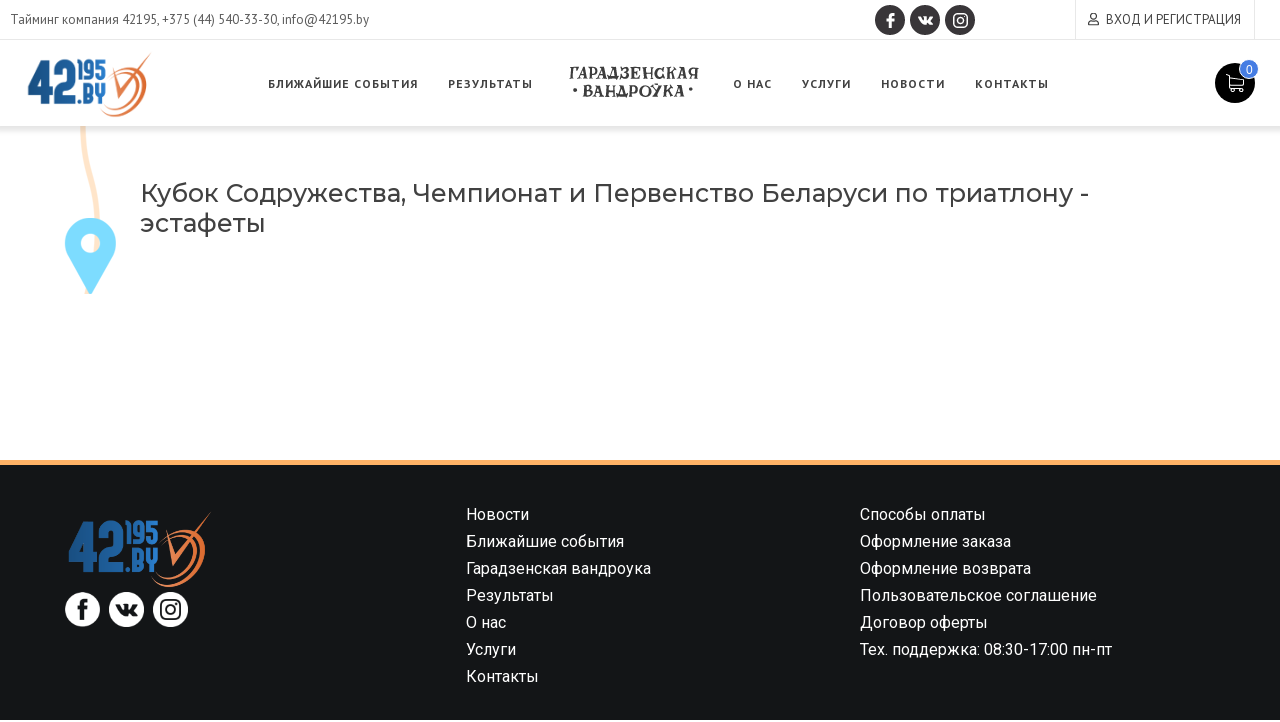

--- FILE ---
content_type: text/html; charset=UTF-8
request_url: https://42195.by/regulations/?event_id=847
body_size: 15552
content:
<!DOCTYPE html>
<html id="html" class="no-js html status-mobile-main-nav-inactive ui-state__main-nav--inactive  html-page-regulations site-default hopscotch--site " lang="ru">
<head>
    <meta name="google-site-verification" content="hERO1IcjJqHFG3OEItlb-DMnyLrm-xdrP8kbBFvEQIA" />
    <meta charset="utf-8" />
    <meta http-equiv="X-UA-Compatible" content="IE=edge">
    <link rel="profile" href="https://gmpg.org/xfn/11">
    <link rel="pingback" href="https://42195.by/xmlrpc.php">
    <meta name="description" content="Тайминг компания 42195">
    <meta name="HandheldFriendly" content="True">
    <meta name="MobileOptimized" content="320">
    <meta name="viewport" content="width=device-width, initial-scale=1">
    <meta http-equiv="cleartype" content="on">
    <!-- Android Home Screen -->
    <meta name="mobile-web-app-capable" content="yes">
    <!-- iOS Home Screen -->
    <meta name="apple-mobile-web-app-capable" content="yes">
    <meta name="apple-mobile-web-app-status-bar-style" content="black">
    <meta name="apple-mobile-web-app-title" content="42195.BY">
    <meta name="yandex-verification" content="3f7547042111927a" />
    <title>Регламент соревнований Кубок Содружества, Чемпионат и Первенство Беларуси по триатлону - эстафеты - 42195.by</title>

<!-- This site is optimized with the Yoast SEO plugin v4.9 - https://yoast.com/wordpress/plugins/seo/ -->
<meta name="description" content="Регламент событий. Регистрация на соревнования. Первая тайминг компания. Обеспечение соревнований под ключ, хронометраж. Работаем по всей РБ"/>
<link rel="canonical" href="https://42195.by/regulations/" />
<meta property="og:locale" content="ru_RU" />
<meta property="og:type" content="article" />
<meta property="og:title" content="Регламент соревнований - 42195.by" />
<meta property="og:description" content="Регламент событий. Регистрация на соревнования. Первая тайминг компания. Обеспечение соревнований под ключ, хронометраж. Работаем по всей РБ" />
<meta property="og:url" content="https://42195.by/regulations/" />
<meta property="og:site_name" content="42195.BY" />
<meta property="article:publisher" content="https://www.facebook.com/42195.by/" />
<meta name="twitter:card" content="summary" />
<meta name="twitter:description" content="Регламент событий. Регистрация на соревнования. Первая тайминг компания. Обеспечение соревнований под ключ, хронометраж. Работаем по всей РБ" />
<meta name="twitter:title" content="Регламент соревнований - 42195.by" />
<!-- / Yoast SEO plugin. -->

<link rel='dns-prefetch' href='//fonts.googleapis.com' />
<link rel="alternate" type="application/rss+xml" title="42195.BY &raquo; Лента" href="https://42195.by/feed/" />
<link rel="alternate" type="application/rss+xml" title="42195.BY &raquo; Лента комментариев" href="https://42195.by/comments/feed/" />
<link rel="alternate" type="application/rss+xml" title="42195.BY &raquo; Лента комментариев к &laquo;Регламент&raquo;" href="https://42195.by/regulations/feed/" />
<link rel='stylesheet' id='bootstrap-css'  href='https://42195.by/wp-content/plugins/run-lk/asset/bootstrap/bootstrap.min.css?ver=4.7.29' type='text/css' media='all' />
<link rel='stylesheet' id='woocommerce-layout-css'  href='//42195.by/wp-content/plugins/woocommerce/assets/css/woocommerce-layout.css?ver=3.0.1' type='text/css' media='all' />
<link rel='stylesheet' id='woocommerce-smallscreen-css'  href='//42195.by/wp-content/plugins/woocommerce/assets/css/woocommerce-smallscreen.css?ver=3.0.1' type='text/css' media='only screen and (max-width: 768px)' />
<link rel='stylesheet' id='woocommerce-general-css'  href='//42195.by/wp-content/plugins/woocommerce/assets/css/woocommerce.css?ver=3.0.1' type='text/css' media='all' />
<link rel='stylesheet' id='hopscotch-style-css'  href='https://42195.by/wp-content/themes/42195/css/hopscotch.css?ver=1.3' type='text/css' media='all' />
<link rel='stylesheet' id='42195-style-css'  href='https://42195.by/wp-content/themes/42195/css/42195.css?ver=1.43' type='text/css' media='all' />
<link rel='stylesheet' id='font-roboto-css'  href='https://fonts.googleapis.com/css?family=Roboto%3A300%2C400%2C500%2C700&#038;display=swap&#038;subset=cyrillic&#038;ver=0.0.5' type='text/css' media='all' />
<link rel='stylesheet' id='main-css'  href='https://42195.by/wp-content/themes/42195/css/main.css?v=15052024&#038;ver=0.0.5' type='text/css' media='all' />
<link rel='stylesheet' id='font-montserrat-css'  href='https://fonts.googleapis.com/css?family=Montserrat%3A500%2C800%7COswald%3A400%2C500&#038;ver=0.0.5' type='text/css' media='all' />
<link rel='stylesheet' id='newsletter-css'  href='https://42195.by/wp-content/plugins/newsletter/style.css?ver=5.7.4' type='text/css' media='all' />
<link rel='stylesheet' id='fancybox-css'  href='https://42195.by/wp-content/plugins/easy-fancybox/css/jquery.fancybox.min.css?ver=1.3.24' type='text/css' media='screen' />
<link rel='stylesheet' id='addtoany-css'  href='https://42195.by/wp-content/plugins/add-to-any/addtoany.min.css?ver=1.15' type='text/css' media='all' />
<link rel='stylesheet' id='run-lk-css'  href='https://42195.by/wp-content/plugins/run-lk/asset/run-lk/run-lk.css?ver=4.7.29' type='text/css' media='all' />
<link rel='stylesheet' id='jquery-ui-css'  href='https://42195.by/wp-content/plugins/run-lk/asset/jquery-ui/jquery-ui.css?ver=4.7.29' type='text/css' media='all' />
<link rel='https://api.w.org/' href='https://42195.by/wp-json/' />
<link rel="EditURI" type="application/rsd+xml" title="RSD" href="https://42195.by/xmlrpc.php?rsd" />
<link rel="wlwmanifest" type="application/wlwmanifest+xml" href="https://42195.by/wp-includes/wlwmanifest.xml" /> 
<meta name="generator" content="WordPress 4.7.29" />
<meta name="generator" content="WooCommerce 3.0.1" />
<link rel='shortlink' href='https://42195.by/?p=499' />
<link rel="alternate" type="application/json+oembed" href="https://42195.by/wp-json/oembed/1.0/embed?url=https%3A%2F%2F42195.by%2Fregulations%2F" />
<link rel="alternate" type="text/xml+oembed" href="https://42195.by/wp-json/oembed/1.0/embed?url=https%3A%2F%2F42195.by%2Fregulations%2F&#038;format=xml" />

<script data-cfasync="false">
window.a2a_config=window.a2a_config||{};a2a_config.callbacks=[];a2a_config.overlays=[];a2a_config.templates={};a2a_localize = {
	Share: "Отправить",
	Save: "Сохранить",
	Subscribe: "Подписаться",
	Email: "E-mail",
	Bookmark: "В закладки!",
	ShowAll: "Показать все",
	ShowLess: "Показать остальное",
	FindServices: "Найти сервис(ы)",
	FindAnyServiceToAddTo: "Найти сервис и добавить",
	PoweredBy: "Работает на",
	ShareViaEmail: "Поделиться по электронной почте",
	SubscribeViaEmail: "Подписаться по электронной почте",
	BookmarkInYourBrowser: "Добавить в закладки",
	BookmarkInstructions: "Нажмите Ctrl+D или \u2318+D, чтобы добавить страницу в закладки",
	AddToYourFavorites: "Добавить в Избранное",
	SendFromWebOrProgram: "Отправлять с любого email-адреса или email-программы",
	EmailProgram: "Почтовая программа",
	More: "Подробнее&#8230;",
	ThanksForSharing: "Спасибо, что поделились!",
	ThanksForFollowing: "Спасибо за подписку!"
};

(function(d,s,a,b){a=d.createElement(s);b=d.getElementsByTagName(s)[0];a.async=1;a.src="https://static.addtoany.com/menu/page.js";b.parentNode.insertBefore(a,b);})(document,"script");
</script>


<!-- Saphali Lite Version -->
<meta name="generator" content="Saphali Lite 1.8.5" />

<style type="text/css">
.qtranxs_flag_ru {background-image: url(https://42195.by/wp-content/plugins/qtranslate-x/flags/ru.png); background-repeat: no-repeat;}
.qtranxs_flag_en {background-image: url(https://42195.by/wp-content/plugins/qtranslate-x/flags/gb.png); background-repeat: no-repeat;}
.qtranxs_flag_be {background-image: url(https://42195.by/wp-content/plugins/qtranslate-x/flags/by.png); background-repeat: no-repeat;}
</style>
<link hreflang="ru" href="https://42195.by/ru/regulations/?event_id=847" rel="alternate" />
<link hreflang="en" href="https://42195.by/en/regulations/?event_id=847" rel="alternate" />
<link hreflang="be" href="https://42195.by/be/regulations/?event_id=847" rel="alternate" />
<link hreflang="x-default" href="https://42195.by/regulations/?event_id=847" rel="alternate" />
<meta name="generator" content="qTranslate-X 3.4.6.8" />
<link rel="shortcut icon" href="https://42195.by/wp-content/themes/42195/img/favicon.ico">
<link rel="apple-touch-icon-precomposed" sizes="144x144" href="https://42195.by/wp-content/themes/42195/img/touch/apple-touch-icon-144x144-precomposed.png">
<link rel="apple-touch-icon-precomposed" sizes="114x114" href="https://42195.by/wp-content/themes/42195/img/touch/apple-touch-icon-114x114-precomposed.png">
<link rel="apple-touch-icon-precomposed" sizes="72x72" href="https://42195.by/wp-content/themes/42195/img/touch/apple-touch-icon-72x72-precomposed.png">
<link rel="apple-touch-icon-precomposed" href="https://42195.by/wp-content/themes/42195/img/touch/apple-touch-icon-57x57-precomposed.png">
<link rel="shortcut icon" sizes="196x196" href="https://42195.by/wp-content/themes/42195/img/touch/touch-icon-196x196.png">
<link rel="shortcut icon" href="https://42195.by/wp-content/themes/42195/img/touch/apple-touch-icon.png">
<meta name="msapplication-TileImage" content="https://42195.by/wp-content/themes/42195/img/touch/apple-touch-icon-144x144-precomposed.png">
<meta name="msapplication-TileColor" content="#00aaff">
    <style type="text/css">
        #wpadminbar #adminbarsearch,
        #wpadminbar #wp-admin-bar-logout{
            display: none; }
    </style>
<link rel="icon" href="https://42195.by/wp-content/uploads/2017/03/IkonIkon12.png" sizes="32x32" />
<link rel="icon" href="https://42195.by/wp-content/uploads/2017/03/IkonIkon12.png" sizes="192x192" />
<link rel="apple-touch-icon-precomposed" href="https://42195.by/wp-content/uploads/2017/03/IkonIkon12.png" />
<meta name="msapplication-TileImage" content="https://42195.by/wp-content/uploads/2017/03/IkonIkon12.png" />
		<style type="text/css" id="wp-custom-css">
			/*
Здесь можно добавить ваши CSS-стили.

Нажмите на значок помощи выше, чтобы узнать больше.
*/
.product .sale {left: -0px;}

@media (max-width: 400px) {
.page-img {background:url(https://42195.by/wp-content/themes/42195/img/events-mov.png) !important;
background-size: contain !important;
background-repeat: no-repeat !important;
width: 100%;}
}

#home-news .list_events a {
    line-height: 17px;
}
.single_result {
border-radius: 10px;
}
h2 {
color: #cdcccc;}
h3,p {
font-family: 'Montserrat', sans-serif;}
		</style>
	    <script>
        (function (i, s, o, g, r, a, m) {
            i['GoogleAnalyticsObject'] = r; i[r] = i[r] || function () {
                (i[r].q = i[r].q || []).push(arguments)
            }, i[r].l = 1 * new Date(); a = s.createElement(o),
                m = s.getElementsByTagName(o)[0]; a.async = 1; a.src = g; m.parentNode.insertBefore(a, m)
        })(window, document, 'script', '//www.google-analytics.com/analytics.js', 'ga');
        ga('create', 'UA-65073950-1', 'auto');
        ga('send', 'pageview');
    </script>
    <!-- Yandex.Metrika counter -->
    <script type="text/javascript">
        (function (d, w, c) {
            (w[c] = w[c] || []).push(function () {
                try {
                    w.yaCounter50043154 = new Ya.Metrika2({
                        id: 50043154,
                        clickmap: true,
                        trackLinks: true,
                        accurateTrackBounce: true,
                        webvisor: true
                    });
                } catch (e) { }
            });

            var n = d.getElementsByTagName("script")[0],
                s = d.createElement("script"),
                f = function () { n.parentNode.insertBefore(s, n); };
            s.type = "text/javascript";
            s.async = true;
            s.src = "https://mc.yandex.ru/metrika/tag.js";

            if (w.opera == "[object Opera]") {
                d.addEventListener("DOMContentLoaded", f, false);
            } else { f(); }
        })(document, window, "yandex_metrika_callbacks2");
    </script>
    <!--<noscript><img src="https://mc.yandex.ru/watch/50043154" style="position:absolute; left:-9999px;" alt=""></noscript>-->
    <!-- /Yandex.Metrika counter -->
    <!-- Facebook Pixel Code -->
    <script>
        !function (f, b, e, v, n, t, s) {
            if (f.fbq) return; n = f.fbq = function () {
                n.callMethod ?
                n.callMethod.apply(n, arguments) : n.queue.push(arguments)
            };
            if (!f._fbq) f._fbq = n; n.push = n; n.loaded = !0; n.version = '2.0';
            n.queue = []; t = b.createElement(e); t.async = !0;
            t.src = v; s = b.getElementsByTagName(e)[0];
            s.parentNode.insertBefore(t, s)
        }(window, document, 'script', 'https://connect.facebook.net/en_US/fbevents.js');
        fbq('init', '453785200205788');
        fbq('track', 'PageView');
    </script>
    <!--<noscript><img height="1" width="1" src="https://www.facebook.com/tr?id=453785200205788&ev=PageView&noscript=1" alt=""></noscript>-->
    <!-- End Facebook Pixel Code -->
</head>
<body data-rsssl=1 class="page-template-default page page-id-499 status-search-inactive status-scroll-top-inactive ui-type__masthead--fixed-header page-inner page-regulations browser-chrome header-sidebar-active secondary-sidebar-inactive tertiary-sidebar-inactive">
<div id="page" class="view">
    <header id="header">
        <div class="panel">
            <div class="container">
                <div class="row header_row">
                    <div class="contacts col-lg-5 col-xl-4">Тайминг компания 42195, <a
                            href="tel:+375(44)540-33-30">+375 (44) 540-33-30</a>, <a
                            href="mailto:info@42195.by">info@42195.by</a></div>
                    <div class="col-lg-3 col-xl-5 social_button_header">
                        <div class="social-buttons">
    <div>
        <a href="https://www.facebook.com/42195.by/" class="facebook" title="Мы в Facebook"></a>
        <a href="https://vk.com/by42195" class="vk" title="Мы в ВКонтакте"></a>
        <a href="https://www.instagram.com/42195.by/" class="instagramm" title="Мы в Instagramm"></a>
    </div>
</div>                    </div>
                    <div class="col-lg-4 col-xl-3 right_side">
                        
<div class='panel-btn language'><span>Русский</span><ul>
<li class="selected"><a href="https://42195.by/ru/regulations/?event_id=847" title="Русский (ru)">Русский</a></li>
<li><a href="https://42195.by/en/regulations/?event_id=847" title="English (en)">English</a></li>
<li><a href="https://42195.by/be/regulations/?event_id=847" title="Беларускi (be)">Беларускi</a></li>
</ul></div>
<a href="#" data-toggle="modal" data-target="#signinModal" class="panel-btn profile">Вход и регистрация</a>                    </div>
                    <!--<div class="clear"></div>-->
                </div>
            </div>
        </div>
        <div class="container">
            <a href="https://42195.by/" class="custom-logo-link" rel="home" itemprop="url">
                <img width="290" height="166" src="https://42195.by/wp-content/themes/42195/img/logo_2.png" class="custom-logo" alt="" itemprop="logo">
            </a>
            <div class="menu-menyu-1-container"><ul id="menu-menyu-1" class="menu"><li id="menu-item-176" class="menu-item menu-item-type-post_type menu-item-object-page menu-item-176"><a href="https://42195.by/events/">Ближайшие события</a></li>
<li id="menu-item-505" class="menu-item menu-item-type-post_type menu-item-object-page menu-item-505"><a href="https://42195.by/events/result/">Результаты</a></li>
<li id="menu-item-1267" class="vandrouka menu-item menu-item-type-custom menu-item-object-custom menu-item-1267"><a href="http://www.vandroukagrodno.by/">Гарадзенская вандроука</a></li>
<li id="menu-item-144" class="menu-item menu-item-type-post_type menu-item-object-page menu-item-has-children menu-item-144"><a href="https://42195.by/about_us/">О нас</a>
<ul class="sub-menu">
	<li id="menu-item-189" class="menu-item menu-item-type-post_type menu-item-object-page menu-item-189"><a href="https://42195.by/about_us/">О нас</a></li>
	<li id="menu-item-2093" class="menu-item menu-item-type-custom menu-item-object-custom menu-item-2093"><a href="https://42195.by/partner/">Партнёрам</a></li>
	<li id="menu-item-177" class="menu-item menu-item-type-post_type menu-item-object-page menu-item-177"><a href="https://42195.by/kontakty/">Контакты</a></li>
</ul>
</li>
<li id="menu-item-154" class="menu-item menu-item-type-post_type menu-item-object-page menu-item-154"><a href="https://42195.by/uslugi-pervoy-tayming-kompanii/">Услуги</a></li>
<li id="menu-item-11433" class="shop hidden menu-item menu-item-type-post_type menu-item-object-page menu-item-11433"><a href="https://42195.by/shop/">Магазин</a></li>
<li id="menu-item-43988" class="menu-item menu-item-type-post_type menu-item-object-page menu-item-43988"><a href="https://42195.by/news/">Новости</a></li>
<li id="menu-item-43989" class="menu-item menu-item-type-post_type menu-item-object-page menu-item-43989"><a href="https://42195.by/kontakty/">Контакты</a></li>
</ul></div>            <div class="burger" onclick="toggleMenu()">
                <span></span>
                <span></span>
                <span></span>
            </div>
            <a rel="nofollow" href="https://42195.by/cart/?event_id=847" class="cart" onmouseenter="toggleCart()">
                <span class="cart-count" style="display:none">0</span>            </a>
            <div class="cart-menu">
                <div class="widget_shopping_cart_content">
                    

<div class='cart-products'>

	
		<p class="empty">Корзина пуста.</p>

	
</div>


                </div>
            </div>
            <div class="clear"></div>
        </div>
    </header>
    <div id="main" class="main">
        <div class="main-cr">
                    
        <div id="primary-content" class="primary-content primary-content-not-social">
            <div class="primary-content-cr" role="main">
                
                <section class="main-content">
                    <div class="main-content-cr">
                        <header class="main-content-hr">
                            <h2 class="heading accessible-name">Main Content</h2>
                        </header>
                        <div class="main-content-ct">
                            

<article id="hopscotch-regulations" class="entry post-499 page type-page status-publish hentry hopscotch-regulations entry-thumbnail-inactive entry-thumbnail--inactive ui-state__entry-thumbnail--inactive" data-entry-thumbnail-state="inactive">
    
    <div class="entry-cr hopscotch-regulations--entry-cr">
        <header class="entry-hr hopscotch-regulations--entry-hr">
            <div class="entry-hr-cr">

                
                    <div class="entry-meta">
                        <div class="entry-meta-cr">
                            
                        <div class="timestamp entry-timestamp"><time class="entry-timestamp-time" datetime="2017-03-14T14:46:34+00:00" title="Permalink to Регламент"><span class="entry-date"><span class="date-month">Март</span> <span class="date-day">14</span><span class="punctuation">,</span> <span class="date-year">2017</span></span></time></div><!-- .entry-timestamp -->                    
                        </div>
                    </div>
                
                <!--                -->
                

 

            </div>            
        </header>
  
        
        <div class="entry-ct  hopscotch-regulations--entry-ct">
            
                        
                        
            <div class="entry-ct-cr page">
                
            
                                    
                                        
                                    
                    <h3>
    Кубок Содружества, Чемпионат и Первенство Беларуси по триатлону - эстафеты</h3>
<p>
</p>
                
                                            
                            
                                    </div>
                
            

        </div>

                                                                


        
            
    </div><!-- entry-cr -->
</article>                        
                        </div>
                   </div>
                </section><!-- main-content -->
             
            </div>
        </div><!-- primary-content -->
        
        
    </div><!-- main-cr -->
</div><!-- main -->

<!--</div>--><!--main-cr-->
<!--</div>--><!--main-->
            <footer id="colophon" class="colophon" role="contentinfo">
                <input id="text_for_addtoany" type="hidden" value="Поделиться новостью">
                <div>
                    <div class="contact-box">
                        <div class="contact-grid">
                            <div class="col logo_footer_col">
                                <a class="site-title-link"  href="https://42195.by/" rel="home" title="Home">
                                </a>
                                <div class="social-buttons">
    <div>
        <a href="https://www.facebook.com/42195.by/" class="facebook" title="Мы в Facebook"></a>
        <a href="https://vk.com/by42195" class="vk" title="Мы в ВКонтакте"></a>
        <a href="https://www.instagram.com/42195.by/" class="instagramm" title="Мы в Instagramm"></a>
    </div>
</div>                            </div>
                            <div class="col">
                                <div class="footer-col-content">
                                    <div class="nav-menu-footer"><ul id="menu-footer1" class="nav-menu-footer"><li id="menu-item-1407" class="menu-item menu-item-type-post_type menu-item-object-page menu-item-1407"><a href="https://42195.by/news/">Новости</a></li>
<li id="menu-item-1408" class="menu-item menu-item-type-post_type menu-item-object-page menu-item-1408"><a href="https://42195.by/events/">Ближайшие события</a></li>
<li id="menu-item-1409" class="menu-item menu-item-type-custom menu-item-object-custom menu-item-1409"><a href="http://www.vandroukagrodno.by/">Гарадзенская вандроука</a></li>
<li id="menu-item-1410" class="menu-item menu-item-type-post_type menu-item-object-page menu-item-1410"><a href="https://42195.by/events/result/">Результаты</a></li>
<li id="menu-item-1411" class="menu-item menu-item-type-post_type menu-item-object-page menu-item-1411"><a href="https://42195.by/about_us/">О нас</a></li>
<li id="menu-item-34352" class="menu-item menu-item-type-post_type menu-item-object-page menu-item-34352"><a href="https://42195.by/uslugi-pervoy-tayming-kompanii/">Услуги</a></li>
<li id="menu-item-34368" class="menu-item menu-item-type-post_type menu-item-object-page menu-item-34368"><a href="https://42195.by/kontakty/">Контакты</a></li>
</ul></div>                                </div>
                            </div>

                            <div class="col">
                                <div class="footer-col-content">
                                    <div class="nav-menu-footer"><ul id="menu-footer2" class="nav-menu-footer"><li id="menu-item-1414" class="menu-item menu-item-type-post_type menu-item-object-page menu-item-1414"><a href="https://42195.by/payment_methods/">Способы оплаты</a></li>
<li id="menu-item-1417" class="menu-item menu-item-type-post_type menu-item-object-page menu-item-1417"><a href="https://42195.by/oformit-startovyy-paket/">Оформление заказа</a></li>
<li id="menu-item-1416" class="menu-item menu-item-type-post_type menu-item-object-page menu-item-1416"><a href="https://42195.by/instrukciya-po-vozvratu-denezhnyh-sred/">Оформление возврата</a></li>
<li id="menu-item-34360" class="menu-item menu-item-type-post_type menu-item-object-page menu-item-34360"><a href="https://42195.by/user-agreement/">Пользовательское соглашение</a></li>
<li id="menu-item-34372" class="menu-item menu-item-type-post_type menu-item-object-page menu-item-34372"><a href="https://42195.by/dogovor-oferty/">Договор оферты</a></li>
<li id="menu-item-34373" class="menu-item menu-item-type-post_type menu-item-object-page menu-item-34373"><a href="https://42195.by/teh-podderzhka-08-30-17-00-pn-pt/">Тех. поддержка: 08:30-17:00 пн-пт</a></li>
</ul></div>                                </div>
                            </div>
                        </div>
                    </div>


                    <div class="clear"></div>
                    <div class="colophon-cr">
                        <div class="site-info">
    <div>
    	<div class="top-info">
    		<p class="footer-info">ООО “Тайминг компания 42195” государственная регистрация № 591030031 от 18.02.2019 г., администрацией Октябрьского района г. Гродно унп 591030031 в торговом реестре с 04 ноября 2022 г., № регистрации 544819 юридический адрес: 230023, г. Гродно, ул. 1 Мая 7 (1 этаж)</p>
		</div>
    <div class="payments-img"></div>
    <p class="copyright">
        &copy; 2013 &ndash; 2025        42195.BY.
                <span class="olrayt">Все права защищены</span>
            </p>
    </div>
</div>                    </div>
                </div>

            </footer><!-- colophon -->

        </div><!--page-->

    <script>if (document.location.protocol != "https:") {document.location = document.URL.replace(/^http:/i, "https:");}</script><script type='text/javascript' src='https://42195.by/wp-content/plugins/run-lk/asset/popper/popper.js?ver=4.7.29'></script>
<script type='text/javascript' src='https://42195.by/wp-includes/js/jquery/jquery.js?ver=1.12.4'></script>
<script type='text/javascript' src='https://42195.by/wp-includes/js/jquery/jquery-migrate.min.js?ver=1.4.1'></script>
<script type='text/javascript' src='https://42195.by/wp-content/plugins/run-lk/asset/bootstrap/bootstrap.min.js?ver=4.7.29'></script>
<script type='text/javascript' src='https://42195.by/wp-content/plugins/add-to-any/addtoany.min.js?ver=1.1'></script>
<script type='text/javascript'>
/* <![CDATA[ */
var wc_add_to_cart_params = {"ajax_url":"\/wp-admin\/admin-ajax.php","wc_ajax_url":"\/regulations\/?event_id=847&wc-ajax=%%endpoint%%","i18n_view_cart":"\u041a \u043a\u043e\u0440\u0437\u0438\u043d\u0435","cart_url":"https:\/\/42195.by\/cart\/?event_id=847","is_cart":"","cart_redirect_after_add":"no"};
/* ]]> */
</script>
<script type='text/javascript' src='//42195.by/wp-content/plugins/woocommerce/assets/js/frontend/add-to-cart.min.js?ver=3.0.1'></script>
<script type='text/javascript' src='//42195.by/wp-content/plugins/woocommerce/assets/js/jquery-blockui/jquery.blockUI.min.js?ver=2.70'></script>
<script type='text/javascript' src='//42195.by/wp-content/plugins/woocommerce/assets/js/js-cookie/js.cookie.min.js?ver=2.1.3'></script>
<script type='text/javascript'>
/* <![CDATA[ */
var woocommerce_params = {"ajax_url":"\/wp-admin\/admin-ajax.php","wc_ajax_url":"\/regulations\/?event_id=847&wc-ajax=%%endpoint%%"};
/* ]]> */
</script>
<script type='text/javascript' src='//42195.by/wp-content/plugins/woocommerce/assets/js/frontend/woocommerce.min.js?ver=3.0.1'></script>
<script type='text/javascript'>
/* <![CDATA[ */
var wc_cart_fragments_params = {"ajax_url":"\/wp-admin\/admin-ajax.php","wc_ajax_url":"\/regulations\/?event_id=847&wc-ajax=%%endpoint%%","fragment_name":"wc_fragments"};
/* ]]> */
</script>
<script type='text/javascript' src='//42195.by/wp-content/plugins/woocommerce/assets/js/frontend/cart-fragments.min.js?ver=3.0.1'></script>
<script type='text/javascript' src='https://42195.by/wp-content/themes/42195/js/vendor/modernizr.custom.min.js?ver=1.0'></script>
<script type='text/javascript' src='https://42195.by/wp-content/themes/42195/js/functions.js?ver=1.2'></script>
<script type='text/javascript' src='https://42195.by/wp-content/themes/42195/js/plugins.js?ver=1.0'></script>
<script type='text/javascript' src='https://42195.by/wp-content/themes/42195/js/menu.js?ver=1.3'></script>
<script type='text/javascript' src='https://42195.by/wp-content/themes/42195/js/set_locale.js?ver=1.0'></script>
<script type='text/javascript'>
/* <![CDATA[ */
var wc_country_select_params = {"countries":"[]","i18n_select_state_text":"\u0412\u044b\u0431\u0435\u0440\u0438\u0442\u0435 \u043f\u0430\u0440\u0430\u043c\u0435\u0442\u0440\u2026","i18n_no_matches":"\u0421\u043e\u043e\u0442\u0432\u0435\u0442\u0441\u0442\u0432\u0438\u0439 \u043d\u0435 \u043d\u0430\u0439\u0434\u0435\u043d\u043e","i18n_ajax_error":"\u041e\u0448\u0438\u0431\u043a\u0430 \u0437\u0430\u0433\u0440\u0443\u0437\u043a\u0438","i18n_input_too_short_1":"\u041f\u043e\u0436\u0430\u043b\u0443\u0439\u0441\u0442\u0430, \u0432\u0432\u0435\u0434\u0438\u0442\u0435 1 \u0438\u043b\u0438 \u0431\u043e\u043b\u0435\u0435 \u0441\u0438\u043c\u0432\u043e\u043b\u043e\u0432","i18n_input_too_short_n":"\u041d\u0443\u0436\u043d\u043e \u0432\u0432\u0435\u0441\u0442\u0438 \u0431\u043e\u043b\u044c\u0448\u0435 \u0441\u0438\u043c\u0432\u043e\u043b\u043e\u0432, \u0435\u0449\u0451 \u043a\u0430\u043a \u043c\u0438\u043d\u0438\u043c\u0443\u043c %qty%","i18n_input_too_long_1":"\u041f\u043e\u0436\u0430\u043b\u0443\u0439\u0441\u0442\u0430, \u0443\u0434\u0430\u043b\u0438\u0442\u0435 1 \u0441\u0438\u043c\u0432\u043e\u043b","i18n_input_too_long_n":"\u041d\u0443\u0436\u043d\u043e \u0443\u0434\u0430\u043b\u0438\u0442\u044c \u043b\u0438\u0448\u043d\u0438\u0435 \u0441\u0438\u043c\u0432\u043e\u043b\u044b, \u0438\u0445 \u0437\u0434\u0435\u0441\u044c %qty%","i18n_selection_too_long_1":"\u0412\u044b \u043c\u043e\u0436\u0435\u0442\u0435 \u0432\u044b\u0431\u0440\u0430\u0442\u044c \u043b\u0438\u0448\u044c 1 \u0432\u0430\u0440\u0438\u0430\u043d\u0442","i18n_selection_too_long_n":"\u0412\u044b \u043c\u043e\u0436\u0435\u0442\u0435 \u0432\u044b\u0431\u0440\u0430\u0442\u044c \u043d\u0435 \u0431\u043e\u043b\u0435\u0435 %qty%","i18n_load_more":"\u0417\u0430\u0433\u0440\u0443\u0437\u0438\u0442\u044c \u0435\u0449\u0451\u2026","i18n_searching":"\u041f\u043e\u0438\u0441\u043a\u2026"};
/* ]]> */
</script>
<script type='text/javascript' src='//42195.by/wp-content/plugins/woocommerce/assets/js/frontend/country-select.min.js?ver=3.0.1'></script>
<script type='text/javascript'>
/* <![CDATA[ */
var wc_address_i18n_params = {"locale":"{\"default\":{\"first_name\":{\"label\":\"\\u0418\\u043c\\u044f\",\"required\":true,\"class\":[\"form-row-first\"],\"autocomplete\":\"given-name\",\"autofocus\":true,\"priority\":10},\"last_name\":{\"label\":\"\\u0424\\u0430\\u043c\\u0438\\u043b\\u0438\\u044f\",\"required\":true,\"class\":[\"form-row-last\"],\"autocomplete\":\"family-name\",\"priority\":20},\"company\":{\"label\":\"\\u041d\\u0430\\u0437\\u0432\\u0430\\u043d\\u0438\\u0435 \\u043a\\u043e\\u043c\\u043f\\u0430\\u043d\\u0438\\u0438\",\"class\":[\"form-row-wide\"],\"autocomplete\":\"organization\",\"priority\":30},\"country\":{\"type\":\"country\",\"label\":\"\\u0421\\u0442\\u0440\\u0430\\u043d\\u0430\",\"required\":true,\"class\":[\"form-row-wide\",\"address-field\",\"update_totals_on_change\"],\"autocomplete\":\"country\",\"priority\":40},\"address_1\":{\"label\":\"\\u0410\\u0434\\u0440\\u0435\\u0441\",\"placeholder\":\"\\u0410\\u0434\\u0440\\u0435\\u0441\",\"required\":true,\"class\":[\"form-row-wide\",\"address-field\"],\"autocomplete\":\"address-line1\",\"priority\":50},\"address_2\":{\"placeholder\":\"Apartment, suite, unit etc. (optional)\",\"class\":[\"form-row-wide\",\"address-field\"],\"required\":false,\"autocomplete\":\"address-line2\",\"priority\":60},\"city\":{\"label\":\"\\u041d\\u0430\\u0441\\u0435\\u043b\\u0451\\u043d\\u043d\\u044b\\u0439 \\u043f\\u0443\\u043d\\u043a\\u0442\",\"required\":true,\"class\":[\"form-row-wide\",\"address-field\"],\"autocomplete\":\"address-level2\",\"priority\":70},\"state\":{\"type\":\"state\",\"label\":\"\\u041e\\u0431\\u043b\\u0430\\u0441\\u0442\\u044c\\\/\\u0440\\u0435\\u0433\\u0438\\u043e\\u043d\",\"required\":true,\"class\":[\"form-row-wide\",\"address-field\"],\"validate\":[\"state\"],\"autocomplete\":\"address-level1\",\"priority\":80},\"postcode\":{\"label\":\"\\u041f\\u043e\\u0447\\u0442\\u043e\\u0432\\u044b\\u0439 \\u0438\\u043d\\u0434\\u0435\\u043a\\u0441\",\"required\":false,\"class\":[\"form-row-wide\",\"address-field\"],\"validate\":[\"postcode\"],\"autocomplete\":\"postal-code\",\"priority\":90}},\"BY\":{\"first_name\":{\"label\":\"\\u0418\\u043c\\u044f\",\"required\":true,\"class\":[\"form-row-first\"],\"autocomplete\":\"given-name\",\"autofocus\":true,\"priority\":10},\"last_name\":{\"label\":\"\\u0424\\u0430\\u043c\\u0438\\u043b\\u0438\\u044f\",\"required\":true,\"class\":[\"form-row-last\"],\"autocomplete\":\"family-name\",\"priority\":20},\"company\":{\"label\":\"\\u041d\\u0430\\u0437\\u0432\\u0430\\u043d\\u0438\\u0435 \\u043a\\u043e\\u043c\\u043f\\u0430\\u043d\\u0438\\u0438\",\"class\":[\"form-row-wide\"],\"autocomplete\":\"organization\",\"priority\":30},\"country\":{\"type\":\"country\",\"label\":\"\\u0421\\u0442\\u0440\\u0430\\u043d\\u0430\",\"required\":true,\"class\":[\"form-row-wide\",\"address-field\",\"update_totals_on_change\"],\"autocomplete\":\"country\",\"priority\":40},\"address_1\":{\"label\":\"\\u0410\\u0434\\u0440\\u0435\\u0441\",\"placeholder\":\"\\u0410\\u0434\\u0440\\u0435\\u0441\",\"required\":true,\"class\":[\"form-row-wide\",\"address-field\"],\"autocomplete\":\"address-line1\",\"priority\":50},\"address_2\":{\"placeholder\":\"Apartment, suite, unit etc. (optional)\",\"class\":[\"form-row-wide\",\"address-field\"],\"required\":false,\"autocomplete\":\"address-line2\",\"priority\":60},\"city\":{\"label\":\"\\u041d\\u0430\\u0441\\u0435\\u043b\\u0451\\u043d\\u043d\\u044b\\u0439 \\u043f\\u0443\\u043d\\u043a\\u0442\",\"required\":true,\"class\":[\"form-row-wide\",\"address-field\"],\"autocomplete\":\"address-level2\",\"priority\":70},\"state\":{\"type\":\"state\",\"label\":\"\\u041e\\u0431\\u043b\\u0430\\u0441\\u0442\\u044c\\\/\\u0440\\u0435\\u0433\\u0438\\u043e\\u043d\",\"required\":true,\"class\":[\"form-row-wide\",\"address-field\"],\"validate\":[\"state\"],\"autocomplete\":\"address-level1\",\"priority\":80},\"postcode\":{\"label\":\"\\u041f\\u043e\\u0447\\u0442\\u043e\\u0432\\u044b\\u0439 \\u0438\\u043d\\u0434\\u0435\\u043a\\u0441\",\"required\":false,\"class\":[\"form-row-wide\",\"address-field\"],\"validate\":[\"postcode\"],\"autocomplete\":\"postal-code\",\"priority\":90}}}","locale_fields":"{\"address_1\":\"#billing_address_1_field, #shipping_address_1_field\",\"address_2\":\"#billing_address_2_field, #shipping_address_2_field\",\"state\":\"#billing_state_field, #shipping_state_field, #calc_shipping_state_field\",\"postcode\":\"#billing_postcode_field, #shipping_postcode_field, #calc_shipping_postcode_field\",\"city\":\"#billing_city_field, #shipping_city_field, #calc_shipping_city_field\"}","i18n_required_text":"\u043e\u0431\u044f\u0437\u0430\u0442\u0435\u043b\u044c\u043d\u043e"};
/* ]]> */
</script>
<script type='text/javascript' src='//42195.by/wp-content/plugins/woocommerce/assets/js/frontend/address-i18n.min.js?ver=3.0.1'></script>
<script type='text/javascript'>
/* <![CDATA[ */
var wc_checkout_params = {"ajax_url":"\/wp-admin\/admin-ajax.php","wc_ajax_url":"\/regulations\/?event_id=847&wc-ajax=%%endpoint%%","update_order_review_nonce":"418e0e2b41","apply_coupon_nonce":"1feff6ce2c","remove_coupon_nonce":"4662121284","option_guest_checkout":"no","checkout_url":"\/regulations\/?event_id=847&wc-ajax=checkout","is_checkout":"0","debug_mode":"","i18n_checkout_error":"\u041e\u0448\u0438\u0431\u043a\u0430 \u0432 \u043f\u0440\u043e\u0446\u0435\u0441\u0441\u0435 \u043e\u0444\u043e\u0440\u043c\u043b\u0435\u043d\u0438\u044f \u0437\u0430\u043a\u0430\u0437\u0430. \u041f\u043e\u0436\u0430\u043b\u0443\u0439\u0441\u0442\u0430, \u043f\u043e\u043f\u0440\u043e\u0431\u0443\u0439\u0442\u0435 \u0435\u0449\u0451 \u0440\u0430\u0437."};
/* ]]> */
</script>
<script type='text/javascript' src='https://42195.by/wp-content/themes/42195/woocommerce/js/checkout.js'></script>
<script type='text/javascript'>
/* <![CDATA[ */
var theme42195_params = {"added_to_cart":"<div class=\"tip\">\u0412\u044b \u043e\u0442\u043b\u043e\u0436\u0438\u043b\u0438 \"<strong><\/strong>\" \u0432 \u0441\u0432\u043e\u044e \u043a\u043e\u0440\u0437\u0438\u043d\u0443.<\/div>"};
/* ]]> */
</script>
<script type='text/javascript' src='https://42195.by/wp-content/themes/42195/js/main.js?ver=0.0.5'></script>
<script type='text/javascript' src='https://42195.by/wp-content/plugins/easy-fancybox/js/jquery.fancybox.min.js?ver=1.3.24'></script>
<script type='text/javascript'>
var fb_timeout, fb_opts={'overlayShow':true,'hideOnOverlayClick':true,'showCloseButton':true,'margin':20,'centerOnScroll':false,'enableEscapeButton':true,'autoScale':true };
if(typeof easy_fancybox_handler==='undefined'){
var easy_fancybox_handler=function(){
jQuery('.nofancybox,a.wp-block-file__button,a.pin-it-button,a[href*="pinterest.com/pin/create"],a[href*="facebook.com/share"],a[href*="twitter.com/share"]').addClass('nolightbox');
/* IMG */
var fb_IMG_select='a[href*=".jpg"]:not(.nolightbox,li.nolightbox>a),area[href*=".jpg"]:not(.nolightbox),a[href*=".jpeg"]:not(.nolightbox,li.nolightbox>a),area[href*=".jpeg"]:not(.nolightbox),a[href*=".png"]:not(.nolightbox,li.nolightbox>a),area[href*=".png"]:not(.nolightbox),a[href*=".webp"]:not(.nolightbox,li.nolightbox>a),area[href*=".webp"]:not(.nolightbox)';
jQuery(fb_IMG_select).addClass('fancybox image');
var fb_IMG_sections=jQuery('.gallery,.wp-block-gallery,.tiled-gallery,.wp-block-jetpack-tiled-gallery');
fb_IMG_sections.each(function(){jQuery(this).find(fb_IMG_select).attr('rel','gallery-'+fb_IMG_sections.index(this));});
jQuery('a.fancybox,area.fancybox,li.fancybox a').each(function(){jQuery(this).fancybox(jQuery.extend({},fb_opts,{'transitionIn':'elastic','easingIn':'easeOutBack','transitionOut':'elastic','easingOut':'easeInBack','opacity':false,'hideOnContentClick':false,'titleShow':true,'titlePosition':'over','titleFromAlt':true,'showNavArrows':true,'enableKeyboardNav':true,'cyclic':false}))});};
jQuery('a.fancybox-close').on('click',function(e){e.preventDefault();jQuery.fancybox.close()});
};
var easy_fancybox_auto=function(){setTimeout(function(){jQuery('#fancybox-auto').trigger('click')},1000);};
jQuery(easy_fancybox_handler);jQuery(document).on('post-load',easy_fancybox_handler);
jQuery(easy_fancybox_auto);
</script>
<script type='text/javascript' src='https://42195.by/wp-content/plugins/easy-fancybox/js/jquery.easing.min.js?ver=1.4.1'></script>
<script type='text/javascript'>
/* <![CDATA[ */
var newsletter = {"messages":{"email_error":"\u041d\u0435\u043a\u043e\u0440\u0440\u0435\u043a\u0442\u043d\u044b\u0439 email-\u0430\u0434\u0440\u0435\u0441","name_error":"\u0412\u0432\u0435\u0434\u0438\u0442\u0435 \u0438\u043c\u044f","surname_error":"\u0412\u0432\u0435\u0434\u0438\u0442\u0435 \u0444\u0430\u043c\u0438\u043b\u0438\u044e","privacy_error":"You must accept the privacy policy"},"profile_max":"20"};
/* ]]> */
</script>
<script type='text/javascript' src='https://42195.by/wp-content/plugins/newsletter/subscription/validate.js?ver=5.7.4'></script>
<script type='text/javascript' src='https://42195.by/wp-content/plugins/run-lk/asset/jquery-inputmask/jquery.inputmask.bundle.js?ver=4.7.29'></script>
<script type='text/javascript' src='https://42195.by/wp-content/plugins/run-lk/asset/jquery-ui/jquery-ui.js?ver=4.7.29'></script>
<script type='text/javascript' src='https://42195.by/wp-content/plugins/run-lk/asset/intl-tel-input/intlTelInput-jquery.js?ver=4.7.29'></script>
<script type='text/javascript' src='https://42195.by/wp-content/plugins/run-lk/asset/libphonenumber/libphonenumber.js?ver=4.7.29'></script>
<script type='text/javascript'>
/* <![CDATA[ */
var run_lk = {"ajax_url":"https:\/\/42195.by\/wp-admin\/admin-ajax.php","nonce":"86b745a9c5"};
/* ]]> */
</script>
<script type='text/javascript' src='https://42195.by/wp-content/plugins/run-lk/asset/run-lk/run-lk.js?ver=1754028662'></script>
<script type='text/javascript' src='https://42195.by/wp-includes/js/wp-embed.min.js?ver=4.7.29'></script>
		<script>
		var $keys = [];
		var $skeys = [];
		function corect_payment_method_filds () {
			var selected_p_method = jQuery("input[name=\"payment_method\"]:checked").val();
			jQuery.each($keys, function(i,e){		
				if( jQuery.inArray( selected_p_method, e ) >= 0 ) {
					if( ! ( jQuery("#billing_platelshik_is_grpl").is(':checked') && ( i == 'billing_gruzopoluch' || i == 'billing_gruzopoluch_okpo') ) )
					jQuery("#" + i + "_field").show('slow');
				} else {
					jQuery("#" + i + "_field").hide('slow');
				}
			});
		}
		function corect_shipping_method_filds () {
			var selected_s_method = typeof jQuery("input.shipping_method:checked, input.shipping_method[type=\"hidden\"], select.shipping_method").val() != 'undefined' ? jQuery("input.shipping_method:checked, input.shipping_method[type=\"hidden\"], select.shipping_method").val().split(":")[0] : '';
			jQuery.each($skeys, function(i,e){		
				if( jQuery.inArray( selected_s_method, e ) >= 0 ) {
					jQuery("#" + i + "_field").show('slow');
				} else {
					jQuery("#" + i + "_field").hide('slow');
				}
			});
		}
		jQuery("body").delegate("input[name=\"payment_method\"]", 'click', function(){
			corect_payment_method_filds ();
		});
		jQuery("body").on("payment_method_selected", function(){
			corect_payment_method_filds ();
		});
		jQuery("body").delegate("input.shipping_method", 'click', function(){
			corect_shipping_method_filds ();
		});
		jQuery("body").delegate("select.shipping_method", 'change', function(){
			corect_shipping_method_filds ();
		});
		jQuery('body').bind('updated_checkout', function() {
			corect_payment_method_filds ();
			corect_shipping_method_filds ();
		});
		</script>
		<div class="run_lk_plugin">
<div class="modal modal--add-form modal--signin-modal fade run_lk_plugin" id="signinModal" tabindex="-1" role="dialog" aria-hidden="true">
	<div class="modal-dialog modal-dialog-centered" role="document">
		<div class="modal-content">
			<button type="button" class="close" data-dismiss="modal" aria-label="Close">
			<i class="icon i-close-modal"></i>
			</button>
			<div class="modal-content__wrapper">
				<div class="signin">
					<nav class="signin__nav" data-registration-text="Зарегистрироваться" data-restore-password-text="Восстановление пароля">
						<ul>
							<li><a href="#" data-tab-target="#firstTab" class="active">Войти</a></li>
							<li><a href="#" data-tab-target="#secondTab">Зарегистрироваться</a></li>
						</ul>
					</nav>
					<div class="signin-tabs">
						<div id="firstTab" class="signin-tabs__item signin-tabs__item--active">
							    <form class="signin__form signin__form--signin" id="signinForm">
        <div class="signin__form-inner">
            <input type='hidden' name='csrf_token' value='86b745a9c5'/>
            <div class="form-group">
                <input class="form-control" type="text" id="signinEmail" name="email" value=""/>
                <label for="signinEmail" class="form-label form-placeholder">Email</label>
                            </div>
            <div class="form-group">
                <input class="form-control" type="password" id="signinPassword" name="password"
                       value=""/>
                <div class="show-password"><i class="icon i-show"></i></div>
                <label for="signinPassword" class="form-label form-placeholder">Пароль</label>
            </div>
            <div class="signin__forgot">
                <span>Забыли пароль?</span>
                <a href="#" id="restoreTarget">Восстановить пароль</a>
            </div>
        </div>
        <div class="signin__submit">
            <button class="btn btn--f-width btn--h-50 btn--blue js-submit"
                    type="submit">Войти</button>
        </div>
    </form>
						</div>
						<div id="secondTab" class="signin-tabs__item">
							<form method="post" class="signin__form signin__form--signup" id="signupForm"
	data-error-day="Поле заполнено неправильно."
	data-error-year="Вам должно быть от 14 до 95 лет."
	data-error-password-wrong="Пароль должен содержать как минимум 8 символов и не может состоять только из цифр."
	data-error-password-mismatch="Пароли не совпадают."
	data-error-pattern="Можно вводить только буквы кириллицы и латиницы, а также дефис и пробел."
	>
	<div class="signin__form-inner">
		<input type='hidden' name='csrf_token' value='86b745a9c5' />
		<div class="row">
			<div class="col-md-6 signin__col d-flex d-sm-block flex-column">
				<div class="row order-1">
					<div class="col-sm-5">
						<div class="form-group">
							<input class="form-control" type="text" id="signupFirstName" data-field="firstName" name="name" value="" />
							<label for="signupFirstName" class="form-label form-placeholder">Имя</label>
													</div>
					</div>
					<div class="col-sm-7">
						<div class="form-group">
							<input class="form-control" type="text" id="signupLastName" data-field="lastName" name="surname" value="" />
							<label for="signupLastName" class="form-label form-placeholder">Фамилия</label>
													</div>
					</div>
				</div>
				<div class="row signin__row-date order-2">
					<div class="col-3">
						<div class="form-group tip-left">
							<input class="form-control" type="text" id="signupDay" name="day" placeholder="00" value="" />
							<label for="signupDay" class="form-label">Дата рождения</label>
													</div>
					</div>
					<div class="col-5">
						<div class="form-group form-select">
							<select name="month" class="form-control" id="id_month" required>
								<option value="" selected>Месяц</option>
																	<option value="1">Январь</option>
																	<option value="2">Февраль</option>
																	<option value="3">Март</option>
																	<option value="4">Апрель</option>
																	<option value="5">Май</option>
																	<option value="6">Июнь</option>
																	<option value="7">Июль</option>
																	<option value="8">Август</option>
																	<option value="9">Сентябрь</option>
																	<option value="10">Октябрь</option>
																	<option value="11">Ноябрь</option>
																	<option value="12">Декабрь</option>
															</select>
													</div>
					</div>
					<div class="col-4">
						<div class="form-group">
							<input class="form-control" type="text" id="signupYear" name="year" autocomplete="off" placeholder="1900" maxlength="4" value="" />
													</div>
					</div>
				</div>
				<div class="form-group form-select order-4 order-sm-3">
					<select name="country_of_citizenship" class="form-control" id="id_country_of_citizenship" required>
						<option value="">Страна</option>
													<option value="24">Беларусь</option>
													<option value="175">Россия</option>
													<option value="2">Австралия</option>
													<option value="3">Австрия</option>
													<option value="4">Азербайджан</option>
													<option value="5">Аландские острова</option>
													<option value="6">Албания</option>
													<option value="7">Алжир</option>
													<option value="9">Американское Самоа</option>
													<option value="10">Ангилья</option>
													<option value="11">Ангола</option>
													<option value="12">Андорра</option>
													<option value="13">Антарктида</option>
													<option value="14">Антигуа и Барбуда</option>
													<option value="15">Аргентина</option>
													<option value="16">Армения</option>
													<option value="17">Аруба</option>
													<option value="18">Афганистан</option>
													<option value="19">Багамы</option>
													<option value="20">Бангладеш</option>
													<option value="21">Барбадос</option>
													<option value="22">Бахрейн</option>
													<option value="23">Белиз</option>
													<option value="25">Бельгия</option>
													<option value="26">Бенин</option>
													<option value="27">Бермуды</option>
													<option value="28">Болгария</option>
													<option value="29">Боливия</option>
													<option value="30">Бонэйр, Синт-Эстатиус и Саба</option>
													<option value="31">Босния и Герцеговина</option>
													<option value="32">Ботсвана</option>
													<option value="33">Бразилия</option>
													<option value="34">Британская территория в Индийском океане</option>
													<option value="36">Бруней</option>
													<option value="37">Буркина-Фасо</option>
													<option value="38">Бурунди</option>
													<option value="39">Бутан</option>
													<option value="40">Вануату</option>
													<option value="41">Ватикан</option>
													<option value="42">Великобритания</option>
													<option value="43">Венгрия</option>
													<option value="44">Венесуэла</option>
													<option value="35">Виргинские Острова (Великобритания)</option>
													<option value="8">Виргинские Острова (США)</option>
													<option value="45">Внешние малые острова (США)</option>
													<option value="46">Восточный Тимор</option>
													<option value="47">Вьетнам</option>
													<option value="48">Габон</option>
													<option value="49">Гаити</option>
													<option value="50">Гайана</option>
													<option value="51">Гамбия</option>
													<option value="52">Гана</option>
													<option value="53">Гваделупа</option>
													<option value="54">Гватемала</option>
													<option value="55">Гвиана</option>
													<option value="56">Гвинея</option>
													<option value="57">Гвинея-Бисау</option>
													<option value="58">Германия</option>
													<option value="59">Гернси</option>
													<option value="60">Гибралтар</option>
													<option value="61">Гондурас</option>
													<option value="62">Гонконг</option>
													<option value="164">Государство Палестина</option>
													<option value="63">Гренада</option>
													<option value="64">Гренландия</option>
													<option value="65">Греция</option>
													<option value="66">Грузия</option>
													<option value="67">Гуам</option>
													<option value="68">Дания</option>
													<option value="73">Демократическая Республика Конго</option>
													<option value="69">Джерси</option>
													<option value="70">Джибути</option>
													<option value="71">Доминика</option>
													<option value="72">Доминиканская Республика</option>
													<option value="74">Египет</option>
													<option value="75">Замбия</option>
													<option value="77">Зимбабве</option>
													<option value="78">Израиль</option>
													<option value="79">Индия</option>
													<option value="80">Индонезия</option>
													<option value="81">Иордания</option>
													<option value="82">Ирак</option>
													<option value="83">Иран</option>
													<option value="84">Ирландия</option>
													<option value="85">Исландия</option>
													<option value="86">Испания</option>
													<option value="87">Италия</option>
													<option value="88">Йемен</option>
													<option value="89">Кабо-Верде</option>
													<option value="90">Казахстан</option>
													<option value="92">Камбоджа</option>
													<option value="93">Камерун</option>
													<option value="94">Канада</option>
													<option value="95">Катар</option>
													<option value="96">Кения</option>
													<option value="97">Кипр</option>
													<option value="98">Киргизия</option>
													<option value="99">Кирибати</option>
													<option value="101">КНДР</option>
													<option value="102">КНР</option>
													<option value="103">Кокосовые острова</option>
													<option value="104">Колумбия</option>
													<option value="105">Коморы</option>
													<option value="106">Коста-Рика</option>
													<option value="107">Кот-д’Ивуар</option>
													<option value="108">Куба</option>
													<option value="109">Кувейт</option>
													<option value="110">Кюрасао</option>
													<option value="111">Лаос</option>
													<option value="112">Латвия</option>
													<option value="113">Лесото</option>
													<option value="114">Либерия</option>
													<option value="115">Ливан</option>
													<option value="116">Ливия</option>
													<option value="117">Литва</option>
													<option value="118">Лихтенштейн</option>
													<option value="119">Люксембург</option>
													<option value="120">Маврикий</option>
													<option value="121">Мавритания</option>
													<option value="122">Мадагаскар</option>
													<option value="123">Майотта</option>
													<option value="124">Макао</option>
													<option value="125">Македония</option>
													<option value="126">Малави</option>
													<option value="127">Малайзия</option>
													<option value="128">Мали</option>
													<option value="129">Мальдивы</option>
													<option value="130">Мальта</option>
													<option value="131">Марокко</option>
													<option value="132">Мартиника</option>
													<option value="133">Маршалловы Острова</option>
													<option value="134">Мексика</option>
													<option value="135">Микронезия</option>
													<option value="136">Мозамбик</option>
													<option value="137">Молдавия</option>
													<option value="138">Монако</option>
													<option value="139">Монголия</option>
													<option value="140">Монтсеррат</option>
													<option value="141">Мьянма</option>
													<option value="142">Намибия</option>
													<option value="143">Науру</option>
													<option value="144">Непал</option>
													<option value="145">Нигер</option>
													<option value="146">Нигерия</option>
													<option value="147">Нидерланды</option>
													<option value="148">Никарагуа</option>
													<option value="149">Ниуэ</option>
													<option value="150">Новая Зеландия</option>
													<option value="151">Новая Каледония</option>
													<option value="152">Норвегия</option>
													<option value="153">ОАЭ</option>
													<option value="154">Оман</option>
													<option value="91">Острова Кайман</option>
													<option value="157">Острова Кука</option>
													<option value="160">Острова Питкэрн</option>
													<option value="161">Острова Святой Елены, Вознесения и Тристан-да-Кунья</option>
													<option value="155">Остров Буве</option>
													<option value="156">Остров Мэн</option>
													<option value="158">Остров Норфолк</option>
													<option value="159">Остров Рождества</option>
													<option value="162">Пакистан</option>
													<option value="163">Палау</option>
													<option value="165">Панама</option>
													<option value="166">Папуа — Новая Гвинея</option>
													<option value="167">Парагвай</option>
													<option value="168">Перу</option>
													<option value="169">Польша</option>
													<option value="170">Португалия</option>
													<option value="171">Пуэрто-Рико</option>
													<option value="172">Республика Конго</option>
													<option value="173">Республика Корея</option>
													<option value="174">Реюньон</option>
													<option value="176">Руанда</option>
													<option value="177">Румыния</option>
													<option value="76">САДР</option>
													<option value="178">Сальвадор</option>
													<option value="179">Самоа</option>
													<option value="180">Сан-Марино</option>
													<option value="181">Сан-Томе и Принсипи</option>
													<option value="182">Саудовская Аравия</option>
													<option value="183">Свазиленд</option>
													<option value="184">Северные Марианские Острова</option>
													<option value="185">Сейшельские Острова</option>
													<option value="186">Сен-Бартелеми</option>
													<option value="189">Сенегал</option>
													<option value="187">Сен-Мартен</option>
													<option value="188">Сен-Пьер и Микелон</option>
													<option value="190">Сент-Винсент и Гренадины</option>
													<option value="191">Сент-Китс и Невис</option>
													<option value="192">Сент-Люсия</option>
													<option value="193">Сербия</option>
													<option value="194">Сингапур</option>
													<option value="195">Синт-Мартен</option>
													<option value="196">Сирия</option>
													<option value="197">Словакия</option>
													<option value="198">Словения</option>
													<option value="199">Соломоновы Острова</option>
													<option value="200">Сомали</option>
													<option value="201">Судан</option>
													<option value="202">Суринам</option>
													<option value="203">США</option>
													<option value="204">Сьерра-Леоне</option>
													<option value="205">Таджикистан</option>
													<option value="206">Таиланд</option>
													<option value="207">Танзания</option>
													<option value="208">Тёркс и Кайкос</option>
													<option value="209">Того</option>
													<option value="210">Токелау</option>
													<option value="211">Тонга</option>
													<option value="212">Тринидад и Тобаго</option>
													<option value="213">Тувалу</option>
													<option value="214">Тунис</option>
													<option value="215">Туркмения</option>
													<option value="216">Турция</option>
													<option value="217">Уганда</option>
													<option value="218">Узбекистан</option>
													<option value="219">Украина</option>
													<option value="220">Уоллис и Футуна</option>
													<option value="221">Уругвай</option>
													<option value="222">Фареры</option>
													<option value="223">Фиджи</option>
													<option value="224">Филиппины</option>
													<option value="225">Финляндия</option>
													<option value="226">Фолклендские острова</option>
													<option value="227">Франция</option>
													<option value="228">Французская Полинезия</option>
													<option value="229">Французские Южные и Антарктические Территории</option>
													<option value="230">Херд и Макдональд</option>
													<option value="231">Хорватия</option>
													<option value="232">ЦАР</option>
													<option value="233">Чад</option>
													<option value="234">Черногория</option>
													<option value="235">Чехия</option>
													<option value="236">Чили</option>
													<option value="237">Швейцария</option>
													<option value="238">Швеция</option>
													<option value="239">Шпицберген и Ян-Майен</option>
													<option value="240">Шри-Ланка</option>
													<option value="241">Эквадор</option>
													<option value="242">Экваториальная Гвинея</option>
													<option value="243">Эритрея</option>
													<option value="244">Эстония</option>
													<option value="245">Эфиопия</option>
													<option value="246">ЮАР</option>
													<option value="247">Южная Георгия и Южные Сандвичевы Острова</option>
													<option value="249">Южный Судан</option>
													<option value="250">Ямайка</option>
													<option value="251">Япония</option>
											</select>
									</div>
				<div class="form-group form-group--margin-top14 order-3 order-sm-4">
					<span class="form-check-title">Пол</span>
					<ul>
						<li>
							<label class="form-check form-check--radio">
							<input type="radio" name="gender" value="1" id="id_gender_0" checked required />
							<span>Мужской</span>
							</label>
						</li>
						<li>
							<label class="form-check form-check--radio">
							<input type="radio" name="gender" value="2" id="id_gender_1" required />
							<span>Женский</span>
							</label>
						</li>
					</ul>
				</div>
							</div>
			<div class="col-md-6 signin__col">
				<div class="form-group">
					<input class="form-control" type="password" id="signupPassword1" name="password1" value="" />
					<div class="show-password"><i class="icon i-show"></i></div>
					<label for="signupPassword1" class="form-label form-placeholder">Пароль</label>
									</div>
				<div class="form-group">
					<input class="form-control" type="password" id="signupPassword2" name="password2" value="" />
					<div class="show-password"><i class="icon i-show"></i></div>
					<label for="signupPassword2" class="form-label form-placeholder">Повторите пароль</label>
									</div>
				<div class="form-group">
					<input class="form-control" type="email" id="signupEmail" name="email" value="" />
					<label for="signupEmail" class="form-label form-placeholder">Электронная почта</label>
									</div>
								<div class="form-group form-group--signup-agreement">
					<label class="form-check">
					<input type="checkbox" name="agreement_is_accepted" />
                        <span>Нажимая кнопку «Зарегистрироваться», я принимаю условия
					<a href="https://42195.by/user_agreement_2019.pdf" target="_blank">Пользовательского соглашения</a>
					и даю своё согласие на обработку моей персональной информации на условиях, определённых Политикой конфиденциальности.</span>					</label>
									</div>
			</div>
		</div>
			</div>
	<div class="signin__submit">
		<button class="btn btn--f-width btn--h-50 btn--blue js-submit" type="submit">Зарегистрироваться</button>
	</div>
</form>						</div>
						<div id="thirdTab" class="signin-tabs__item">
							<form class="signin__form signin__form--forgot" name="restoreForm" id="restoreForm" method="post">
    <div class="signin__form-inner">
        <input type='hidden' name='csrf_token' value='86b745a9c5' />
        <p class="signin__restore-text">Введите адрес электронной почты, на которую зарегистрирован ваш аккаунт. Мы вышлем ссылку, по которой вы сможете восстановить пароль.</p>
        <div class="form-group error">
            <input class="form-control" type="email" id="restoreEmail" name="email" value="" />
            <label for="restoreEmail" class="form-label form-placeholder">Электронная почта</label>
                    </div>
    </div>
    <div class="signin__submit">
        <button class="btn btn--f-width btn--h-50 btn--blue js-submit" type="submit">Восстановить пароль</button>
    </div>
    <div class="signin__form-inner js-restore-success" style="display: none;">
        <p class="signin__restore-text">Мы отправили письмо на ваш электронный адрес.</p>
        <p class="signin__restore-text">Чтобы сбросить старый пароль и установить новый, перейдите по ссылке в письме. Письмо может попасть в «Спам» или другие папки.</p>
        <p class="signin__go-main"><a href="/">Вернуться на главную страницу.</a></p>
    </div>
</form>
						</div>
					</div>
				</div>
			</div>
		</div>
	</div>
</div>
</div>    </body>
</html>

--- FILE ---
content_type: text/html; charset=UTF-8
request_url: https://42195.by/wp-admin/admin-ajax.php
body_size: 112
content:
["invoice","cart","erip"]

--- FILE ---
content_type: text/css
request_url: https://42195.by/wp-content/themes/42195/css/hopscotch.css?ver=1.3
body_size: 20811
content:
/* normalize.css v3.0.1 | MIT License | git.io/normalize */
/**
 * 1. Set default font family to sans-serif.
 * 2. Prevent iOS text size adjust after orientation change, without disabling
 *    user zoom.
 */
/* line 9, sass/default/utilities/h5bp/_normalize.scss */
html {
    font-family: sans-serif;
    /* 1 */
    -ms-text-size-adjust: 100%;
    /* 2 */
    -webkit-text-size-adjust: 100%;
    /* 2 */
}

/**
 * Remove default margin.
 */
/* line 19, sass/default/utilities/h5bp/_normalize.scss */
body {
    margin: 0;
}

/* HTML5 display definitions
========================================================================== */
/**
 * Correct `block` display not defined for any HTML5 element in IE 8/9.
 * Correct `block` display not defined for `details` or `summary` in IE 10/11 and Firefox.
 * Correct `block` display not defined for `main` in IE 11.
 */
/* line 43, sass/default/utilities/h5bp/_normalize.scss */
article,
aside,
details,
figcaption,
figure,
footer,
header,
hgroup,
main,
nav,
section,
summary {
    display: block;
}

/**
 * 1. Correct `inline-block` display not defined in IE 8/9.
 * 2. Normalize vertical alignment of `progress` in Chrome, Firefox, and Opera.
 */
/* line 55, sass/default/utilities/h5bp/_normalize.scss */
audio,
canvas,
progress,
video {
    display: inline-block;
    /* 1 */
    vertical-align: baseline;
    /* 2 */
}

/**
 * Prevent modern browsers from displaying `audio` without controls.
 * Remove excess height in iOS 5 devices.
 */
/* line 65, sass/default/utilities/h5bp/_normalize.scss */
audio:not([controls]) {
    display: none;
    height: 0;
}

/**
 * Address `[hidden]` styling not present in IE 8/9/10.
 * Hide the `template` element in IE 8/9/11, Safari, and Firefox < 22.
 */
/* line 76, sass/default/utilities/h5bp/_normalize.scss */
[hidden],
template {
    display: none;
}

/* Links
========================================================================== */
/**
 * Remove the gray background color from active links in IE 10.
 */
/* line 87, sass/default/utilities/h5bp/_normalize.scss */
a {
    background: transparent;
}

/**
 * Improve readability when focused and also mouse hovered in all browsers.
 */
/* line 96, sass/default/utilities/h5bp/_normalize.scss */
a:active,
a:hover {
    outline: 0;
}

/* Text-level semantics
========================================================================== */
/**
 * Address styling not present in IE 8/9/10/11, Safari, and Chrome.
 */
/* line 107, sass/default/utilities/h5bp/_normalize.scss */
abbr[title] {
    border-bottom: 1px dotted;
}

/**
 * Address style set to `bolder` in Firefox 4+, Safari, and Chrome.
 */
/* line 116, sass/default/utilities/h5bp/_normalize.scss */
b,
strong {
    font-weight: bold;
}

/**
 * Address styling not present in Safari and Chrome.
 */
/* line 124, sass/default/utilities/h5bp/_normalize.scss */
dfn {
    font-style: italic;
}

/**
 * Address variable `h1` font-size and margin within `section` and `article`
 * contexts in Firefox 4+, Safari, and Chrome.
 */
/* line 133, sass/default/utilities/h5bp/_normalize.scss */
h1 {
    font-size: 2em;
    margin: 0.67em 0;
}

/**
 * Address styling not present in IE 8/9.
 */
/* line 142, sass/default/utilities/h5bp/_normalize.scss */
mark {
    background: #ff0;
    color: #000;
}

/**
 * Address inconsistent and variable font size in all browsers.
 */
/* line 151, sass/default/utilities/h5bp/_normalize.scss */
small {
    font-size: 80%;
}

/**
 * Prevent `sub` and `sup` affecting `line-height` in all browsers.
 */
/* line 160, sass/default/utilities/h5bp/_normalize.scss */
sub,
sup {
    font-size: 75%;
    line-height: 0;
    position: relative;
    vertical-align: baseline;
}

/* line 167, sass/default/utilities/h5bp/_normalize.scss */
sup {
    top: -0.5em;
}

/* line 171, sass/default/utilities/h5bp/_normalize.scss */
sub {
    bottom: -0.25em;
}

/* Embedded content
========================================================================== */
/**
 * Remove border when inside `a` element in IE 8/9/10.
 */
/* line 182, sass/default/utilities/h5bp/_normalize.scss */
img {
    border: 0;
}

/**
 * Correct overflow not hidden in IE 9/10/11.
 */
/* line 190, sass/default/utilities/h5bp/_normalize.scss */
svg:not(:root) {
    overflow: hidden;
}

/* Grouping content
========================================================================== */
/**
 * Address margin not present in IE 8/9 and Safari.
 */
/* line 201, sass/default/utilities/h5bp/_normalize.scss */
figure {
    margin: 1em 40px;
}

/**
 * Address differences between Firefox and other browsers.
 */
/* line 209, sass/default/utilities/h5bp/_normalize.scss */
hr {
    -moz-box-sizing: content-box;
    box-sizing: content-box;
    height: 0;
}

/**
 * Contain overflow in all browsers.
 */
/* line 219, sass/default/utilities/h5bp/_normalize.scss */
pre {
    overflow: auto;
}

/**
 * Address odd `em`-unit font size rendering in all browsers.
 */
/* line 230, sass/default/utilities/h5bp/_normalize.scss */
code,
kbd,
pre,
samp {
    font-family: monospace, monospace;
    font-size: 1em;
}

/* Forms
========================================================================== */
/**
 * Known limitation: by default, Chrome and Safari on OS X allow very limited
 * styling of `select`, unless a `border` property is set.
 */
/**
 * 1. Correct color not being inherited.
 *    Known issue: affects color of disabled elements.
 * 2. Correct font properties not being inherited.
 * 3. Address margins set differently in Firefox 4+, Safari, and Chrome.
 */
/* line 254, sass/default/utilities/h5bp/_normalize.scss */
button,
input,
optgroup,
select,
textarea {
    color: inherit;
    /* 1 */
    font: inherit;
    /* 2 */
    margin: 0;
    /* 3 */
}

/**
 * Address `overflow` set to `hidden` in IE 8/9/10/11.
 */
/* line 264, sass/default/utilities/h5bp/_normalize.scss */
button {
    overflow: visible;
}

/**
 * Address inconsistent `text-transform` inheritance for `button` and `select`.
 * All other form control elements do not inherit `text-transform` values.
 * Correct `button` style inheritance in Firefox, IE 8/9/10/11, and Opera.
 * Correct `select` style inheritance in Firefox.
 */
/* line 276, sass/default/utilities/h5bp/_normalize.scss */
button,
select {
    text-transform: none;
}

/**
 * 1. Avoid the WebKit bug in Android 4.0.* where (2) destroys native `audio`
 *    and `video` controls.
 * 2. Correct inability to style clickable `input` types in iOS.
 * 3. Improve usability and consistency of cursor style between image-type
 *    `input` and others.
 */
/* line 291, sass/default/utilities/h5bp/_normalize.scss */
button,
html input[type="button"],
input[type="reset"],
input[type="submit"] {
    -webkit-appearance: button;
    /* 2 */
    cursor: pointer;
    /* 3 */
}

/**
 * Re-set default cursor for disabled elements.
 */
/* line 301, sass/default/utilities/h5bp/_normalize.scss */
button[disabled],
html input[disabled] {
    cursor: default;
}

/**
 * Remove inner padding and border in Firefox 4+.
 */
/* line 310, sass/default/utilities/h5bp/_normalize.scss */
button::-moz-focus-inner,
input::-moz-focus-inner {
    border: 0;
    padding: 0;
}

/**
 * Address Firefox 4+ setting `line-height` on `input` using `!important` in
 * the UA stylesheet.
 */
/* line 320, sass/default/utilities/h5bp/_normalize.scss */
input {
    line-height: normal;
}

/**
 * It's recommended that you don't attempt to style these elements.
 * Firefox's implementation doesn't respect box-sizing, padding, or width.
 *
 * 1. Address box sizing set to `content-box` in IE 8/9/10.
 * 2. Remove excess padding in IE 8/9/10.
 */
/* line 333, sass/default/utilities/h5bp/_normalize.scss */
input[type="checkbox"],
input[type="radio"] {
    box-sizing: border-box;
    /* 1 */
    padding: 0;
    /* 2 */
}

/**
 * Fix the cursor style for Chrome's increment/decrement buttons. For certain
 * `font-size` values of the `input`, it causes the cursor style of the
 * decrement button to change from `default` to `text`.
 */
/* line 345, sass/default/utilities/h5bp/_normalize.scss */
input[type="number"]::-webkit-inner-spin-button,
input[type="number"]::-webkit-outer-spin-button {
    height: auto;
}

/**
 * 1. Address `appearance` set to `searchfield` in Safari and Chrome.
 * 2. Address `box-sizing` set to `border-box` in Safari and Chrome
 *    (include `-moz` to future-proof).
 */
/* line 355, sass/default/utilities/h5bp/_normalize.scss */
input[type="search"] {
    -webkit-appearance: textfield;
    /* 1 */
    -moz-box-sizing: content-box;
    -webkit-box-sizing: content-box;
    /* 2 */
    box-sizing: content-box;
}

/**
 * Remove inner padding and search cancel button in Safari and Chrome on OS X.
 * Safari (but not Chrome) clips the cancel button when the search input has
 * padding (and `textfield` appearance).
 */
/* line 369, sass/default/utilities/h5bp/_normalize.scss */
input[type="search"]::-webkit-search-cancel-button,
input[type="search"]::-webkit-search-decoration {
    -webkit-appearance: none;
}

/**
 * Define consistent border, margin, and padding.
 */
/* line 377, sass/default/utilities/h5bp/_normalize.scss */
fieldset {
    border: 1px solid #c0c0c0;
    margin: 0 2px;
    padding: 0.35em 0.625em 0.75em;
}

/**
 * 1. Correct `color` not being inherited in IE 8/9/10/11.
 * 2. Remove padding so people aren't caught out if they zero out fieldsets.
 */
/* line 388, sass/default/utilities/h5bp/_normalize.scss */
legend {
    border: 0;
    /* 1 */
    padding: 0;
    /* 2 */
}

/**
 * Remove default vertical scrollbar in IE 8/9/10/11.
 */
/* line 397, sass/default/utilities/h5bp/_normalize.scss */
textarea {
    overflow: auto;
}

/**
 * Don't inherit the `font-weight` (applied by a rule above).
 * NOTE: the default cannot safely be changed in Chrome and Safari on OS X.
 */
/* line 406, sass/default/utilities/h5bp/_normalize.scss */
optgroup {
    font-weight: bold;
}

/* Tables
========================================================================== */
/**
 * Remove most spacing between table cells.
 */
/* line 417, sass/default/utilities/h5bp/_normalize.scss */
table {
    border-collapse: collapse;
    border-spacing: 0;
}

/* line 423, sass/default/utilities/h5bp/_normalize.scss */
td,
th {
    padding: 0;
}

/* HTML5 Boilerplate v4.3.0 | MIT License | http://h5bp.com/ */
/*
 * What follows is the result of much research on cross-browser styling.
 * Credit left inline and big thanks to Nicolas Gallagher, Jonathan Neal,
 * Kroc Camen, and the H5BP dev community and team.
 */
/* ==========================================================================
   Base styles: opinionated defaults
   ========================================================================== */
/* line 13, sass/default/utilities/h5bp/_main.scss */
html {
    color: #222;
    font-size: 1em;
    line-height: 1.4;
}

/*
 * A better looking default horizontal rule
 */
/* line 39, sass/default/utilities/h5bp/_main.scss */
hr {
    display: block;
    height: 1px;
    border: 0;
    border-top: 1px solid #ccc;
    margin: 1em 0;
    padding: 0;
}

/*
 * Remove the gap between images, videos, audio and canvas and the bottom of
 * their containers: h5bp.com/i/440
 */
/* line 57, sass/default/utilities/h5bp/_main.scss */
audio,
canvas,
img,
svg,
video {
    vertical-align: middle;
}

/*
 * Remove default fieldset styles.
 */
/* line 65, sass/default/utilities/h5bp/_main.scss */
fieldset {
    border: 0;
    margin: 0;
    padding: 0;
}

/*
 * Allow only vertical resizing of textareas.
 */
/* line 75, sass/default/utilities/h5bp/_main.scss */
textarea {
    resize: vertical;
}

/* ==========================================================================
   Browse Happy prompt
   ========================================================================== */
/* line 83, sass/default/utilities/h5bp/_main.scss */
.browsehappy {
    margin: 0.2em 0;
    background: #ccc;
    color: #000;
    padding: 0.2em 0;
}

/* ==========================================================================
   Author's custom styles
   ========================================================================== */
/* ==========================================================================
   Helper classes
   ========================================================================== */
/*
 * Hide visually and from screen readers: h5bp.com/u
 */
/* line 118, sass/default/utilities/h5bp/_main.scss */
.hidden {
    display: none !important;
    visibility: hidden;
}

/*
 * Hide only visually, but have it available for screen readers: h5bp.com/v
 */
/* line 127, sass/default/utilities/h5bp/_main.scss */
.visuallyhidden {
    border: 0;
    clip: rect(0 0 0 0);
    height: 1px;
    margin: -1px;
    overflow: hidden;
    padding: 0;
    position: absolute;
    width: 1px;
}

/*
 * Extends the .visuallyhidden class to allow the element to be focusable
 * when navigated to via the keyboard: h5bp.com/p
 */
/* line 144, sass/default/utilities/h5bp/_main.scss */
.visuallyhidden.focusable:active,
.visuallyhidden.focusable:focus {
    clip: auto;
    height: auto;
    margin: 0;
    overflow: visible;
    position: static;
    width: auto;
}

/*
 * Hide visually and from screen readers, but maintain layout
 */
/* line 157, sass/default/utilities/h5bp/_main.scss */
.invisible {
    visibility: hidden;
}

/*
 * Clearfix: contain floats
 *
 * For modern browsers
 * 1. The space content is one way to avoid an Opera bug when the
 *    `contenteditable` attribute is included anywhere else in the document.
 *    Otherwise it causes space to appear at the top and bottom of elements
 *    that receive the `clearfix` class.
 * 2. The use of `table` rather than `block` is only necessary if using
 *    `:before` to contain the top-margins of child elements.
 */
/* line 174, sass/default/utilities/h5bp/_main.scss */
.clearfix:before,
.clearfix:after {
    content: " ";
    /* 1 */
    display: table;
    /* 2 */
}

/* line 179, sass/default/utilities/h5bp/_main.scss */
.clearfix:after {
    clear: both;
}

/* ==========================================================================
   EXAMPLE Media Queries for Responsive Design.
   These examples override the primary ('mobile first') styles.
   Modify as content requires.
   ========================================================================== */
@media only screen and (min-width: 35em) {
    /* Style adjustments for viewports that meet the condition */
}

@media print, (-o-min-device-pixel-ratio: 5 / 4), (-webkit-min-device-pixel-ratio: 1.25), (min-resolution: 120dpi) {
    /* Style adjustments for high resolution devices */
}

/* ==========================================================================
   Print styles.
   Inlined to avoid the additional HTTP request: h5bp.com/r
   ========================================================================== */
@media print {
    /* line 206, sass/default/utilities/h5bp/_main.scss */
    * {
        /*background: transparent !important;*/
        color: #000 !important;
        /* Black prints faster: h5bp.com/s */
        box-shadow: none !important;
        text-shadow: none !important;
    }

    header, footer {
        display: none;
    }

    /* line 214, sass/default/utilities/h5bp/_main.scss */
    a,
    a:visited {
        text-decoration: underline;
    }

    /* line 218, sass/default/utilities/h5bp/_main.scss */
    a[href]:after {
        content: " (" attr(href) ")";
    }

    /* line 222, sass/default/utilities/h5bp/_main.scss */
    abbr[title]:after {
        content: " (" attr(title) ")";
    }

    /*
   * Don't show links that are fragment identifiers,
   * or use the `javascript:` pseudo protocol
   */
    /* line 232, sass/default/utilities/h5bp/_main.scss */
    a[href^="#"]:after,
    a[href^="javascript:"]:after {
        content: "";
    }

    /* line 237, sass/default/utilities/h5bp/_main.scss */
    pre,
    blockquote {
        border: 1px solid #999;
        page-break-inside: avoid;
    }

    /* line 242, sass/default/utilities/h5bp/_main.scss */
    thead {
        display: table-header-group;
        /* h5bp.com/t */
    }

    /* line 247, sass/default/utilities/h5bp/_main.scss */
    tr,
    img {
        page-break-inside: avoid;
    }

    /* line 251, sass/default/utilities/h5bp/_main.scss */
    img {
        max-width: 100% !important;
    }

    /* line 257, sass/default/utilities/h5bp/_main.scss */
    p,
    h2,
    h3 {
        orphans: 3;
        widows: 3;
    }

    /* line 263, sass/default/utilities/h5bp/_main.scss */
    h2,
    h3 {
        page-break-after: avoid;
    }
}

/* line 9, sass/default/utilities/tools/_patch.scss */
.entry:before, .entry-byline:before, .comment-hr:before, .comment-respond:before, .ui-tablist:before, .entry:after, .entry-byline:after, .comment-hr:after, .comment-respond:after, .ui-tablist:after {
    content: " ";
    display: table;
}

/* line 13, sass/default/utilities/tools/_patch.scss */
.entry:after, .entry-byline:after, .comment-hr:after, .comment-respond:after, .ui-tablist:after {
    clear: both;
}

/* line 36, sass/default/utilities/tools/_patch.scss */
.assistive-text,
.search-bar-title,
.home .main-content-title,
.blog .main-content-title,
.accessible-name,
legend, #wpstats,
.widget_search .widget-title,
.widget_nav_menu .widget-title,
.form-allowed-tags,
.skip-to-content-link, .child-content .entry-user-action,
.child-content .entry-meta, .child-content .breadcrumbs, .entry .show-more-content-entry-title, .page .entry-hr-cr .entry-meta, .post-edit-link .label-verb-subject, .entry-subtitle .label, .format-status .entry-hr, .comment-timestamp .label, .comments-hr, .comment-respond .label-verb-subject, .comments-ct .blank, .logged-in .comment-form .field-comment label:not(.subscribe-label), .entry-navigation-list .action-item .label, .home .main-content-hr, .single .main-content-hr, .page .main-content-hr, .error404 .main-content-hr, .sharedaddy .sd-title, .scroll-top-link .label, .secondary-sidebar .widget_search label, .tertiary-sidebar .widget_search label, .secondary-sidebar .widget_search .icon-search, .tertiary-sidebar .widget_search .icon-search, .status-search-inactive .header-sidebar .search--sudo-input-text, .status-search-inactive .header-sidebar .search--sudo-button, .header-sidebar .search-control .label, .status-search-active .header-sidebar .search-control, .header-sidebar .search-submit .label, .search-form legend, .category-list .separator, .tag-list .separator, .header-sidebar-heading,
.secondary-sidebar-heading,
.tertiary-sidebar-heading, .header-sidebar .widget:not(.widget_search), .ui-type__table--versus .result .label {
    border: 0;
    clip: rect(0 0 0 0);
    height: 1px;
    margin: -1px;
    overflow: hidden;
    padding: 0;
    position: absolute;
    width: 1px;
}

/* line 7, sass/default/utilities/tools/structure/_block-inline.scss */
.toolbar .action-item {
    display: inline-block;
    vertical-align: middle;
}

/* line 8, sass/default/utilities/tools/structure/_border-box.scss */
* {
    -webkit-box-sizing: border-box !important;
    -moz-box-sizing: border-box !important;
    box-sizing: border-box !important;
}

/* line 12, sass/default/utilities/tools/structure/_center-list.scss */
.tertiary-sidebar .menu {
    text-align: center;
}

/* line 6, sass/default/utilities/tools/structure/_center-list.scss */
.tertiary-sidebar .menu > li {
    display: inline-block;
}

/* line 8, sass/default/utilities/tools/structure/_iconize.scss */
.action-list, div.nav-menu ul {
    list-style: none;
    margin: auto;
    padding: 0;
}

/* line 7, sass/default/utilities/tools/structure/_responsive-media.scss */
img, .wp-caption {
    max-width: 100%;
    height: auto;
}

/* line 8, sass/default/utilities/tools/structure/_svg-iconize.scss */
.scroll-top-link, .header-sidebar .search-control, .header-sidebar .search-submit {
    display: table-cell !important;
    text-align: center;
    vertical-align: middle;
}

/* line 8, sass/default/utilities/tools/structure/_unlist.scss */
.action-list, div.nav-menu ul {
    list-style: none;
    margin: auto;
    padding: 0;
}

/* line 18, sass/default/utilities/tools/structure/_vertical-align-middle.scss */
.header-sidebar .search--field-input .field-cr {
    display: inline-block;
    vertical-align: middle;
    height: 100%;
}

/* line 6, sass/default/utilities/tools/structure/_vertical-align-middle.scss */
.header-sidebar .search--field-input .field-cr:after {
    content: '';
    height: 100%;
    display: inline-block;
    vertical-align: middle;
}

/* line 12, sass/default/utilities/tools/structure/_vertical-align-middle.scss */
.header-sidebar .search--field-input .field-cr > * {
    display: inline-block;
    vertical-align: middle;
}

/* line 1, sass/default/elements/objects/_link-theme.scss */
a {
    color: #00aaff;
}

/* line 2, sass/default/elements/objects/_code-theme.scss */
code,
kbd {
    background-color: rgba(128, 128, 128, 0.15);
}

/* line 6, sass/default/elements/objects/_code-theme.scss */
pre {
    border-color: rgba(0, 0, 0, 0.35);
}

/* line 2, sass/default/elements/objects/_quote-theme.scss */
blockquote,
q {
    color: rgba(0, 0, 0, 0.65);
}

/* line 6, sass/default/elements/objects/_quote-theme.scss */
cite {
    color: rgba(0, 0, 0, 0.85);
}

/* line 2, sass/default/elements/objects/_quote-theme-font.scss */
blockquote,
q {
    font-size: 25.008px;
    font-size: 1.563rem;
}

/* line 1, sass/default/elements/objects/_table-theme.scss */
tr {
    -webkit-transition: background-color 0.125s ease;
    -moz-transition: background-color 0.125s ease;
    -ms-transition: background-color 0.125s ease;
    -o-transition: background-color 0.125s ease;
    transition: background-color 0.125s ease;
}

/* line 4, sass/default/elements/objects/_table-theme.scss */
tr:hover {
    background-color: rgba(0, 170, 255, 0.1);
}

/* line 9, sass/default/elements/objects/_table-theme.scss */
tr:nth-child(even) {
    background-color: rgba(0, 170, 255, 0.025);
}

/* line 12, sass/default/elements/objects/_table-theme.scss */
tr:nth-child(even):hover {
    background-color: rgba(0, 170, 255, 0.1);
}

/* line 1, sass/default/elements/objects/_text-theme.scss */
.note {
    color: gray;
}

/* line 5, sass/default/elements/objects/_text-theme.scss */
ins {
    text-decoration: none;
}

/* line 1, sass/default/elements/components/_form-theme.scss */
input[type='text'], input[type='number'], input[type='email'], input[type='search'], input[type='password'], input[type='url'], textarea {
    box-shadow: 0 0 0 0.0625rem rgba(0, 0, 0, 0.35);
    -webkit-transition: box-shadow 0.125s ease;
    -moz-transition: box-shadow 0.125s ease;
    -ms-transition: box-shadow 0.125s ease;
    -o-transition: box-shadow 0.125s ease;
    -webkit-appearance: none;
    transition: box-shadow 0.125s ease;
}

/* line 5, sass/default/elements/components/_form-theme.scss */
input[type='text']:hover, input[type='number']:hover, input[type='email']:hover, input[type='search']:hover, input[type='password']:hover, input[type='url']:hover, textarea:hover {
    box-shadow: 0 0 0 0.0625rem #00aaff;
}

/* line 9, sass/default/elements/components/_form-theme.scss */
[data-state-form-element="focused"] input[type='text'], [data-state-form-element="focused"] input[type='number'], [data-state-form-element="focused"] input[type='email'], [data-state-form-element="focused"] input[type='search'], [data-state-form-element="focused"] input[type='password'], [data-state-form-element="focused"] input[type='url'], [data-state-form-element="focused"] textarea {
    box-shadow: 0 0 0 0.125rem #00aaff;
}

/* line 16, sass/default/elements/components/_form-theme.scss */
.sudo-input-text {
    box-shadow: 0 0 0 0.0625rem rgba(0, 0, 0, 0.35);
    -webkit-transition: box-shadow 0.125s ease;
    -moz-transition: box-shadow 0.125s ease;
    -ms-transition: box-shadow 0.125s ease;
    -o-transition: box-shadow 0.125s ease;
    transition: box-shadow 0.125s ease;
}

/* line 20, sass/default/elements/components/_form-theme.scss */
.sudo-input-text:hover {
    box-shadow: 0 0 0 0.0625rem #00aaff;
}

/* line 24, sass/default/elements/components/_form-theme.scss */
.sudo-input-text[data-state-form-element="focused"] {
    box-shadow: 0 0 0 0.125rem #00aaff;
}

/* line 31, sass/default/elements/components/_form-theme.scss */
button, input[type='submit'], input[type='reset'] {
    color: white;
    background-color: #00aaff;
}

/* line 36, sass/default/elements/components/_form-theme.scss */
[data-state-form-element="focused"] button, button:hover, [data-state-form-element="focused"] input[type='submit'], input[type='submit']:hover, [data-state-form-element="focused"] input[type='reset'], input[type='reset']:hover {
    background-color: #0095ff;
}

/* line 42, sass/default/elements/components/_form-theme.scss */
.sudo-button {
    color: white;
    background-color: #00aaff;
}

/* line 47, sass/default/elements/components/_form-theme.scss */
.sudo-button[data-state-form-element="focused"], .sudo-button:hover {
    background-color: #0095ff;
}

/* line 4, sass/default/elements/components/_comment-theme.scss */
.bypostauthor .comment-author-name {
    color: #00aaff;
}

/* line 7, sass/default/elements/components/_comment-theme.scss */
.bypostauthor .comment-author-name a {
    color: #12b32d;
}

/* line 15, sass/default/elements/components/_comment-theme.scss */
.comment .author-avatar a {
    background-color: #e6e6e6;
}

/* line 21, sass/default/elements/components/_comment-theme.scss */
.comment-pending {
    color: gray;
}

/* line 29, sass/default/elements/components/_comment-theme.scss */
.comment-form-admin .signed-in-as-link,
.comment-form-admin .comment-form-exit-link {
    color: rgba(0, 0, 0, 0.65);
    border-bottom-color: rgba(0, 0, 0, 0.65);
}

/* line 22, sass/default/utilities/tools/visual/_linkstyle-theme.scss */
.comment-form-admin .signed-in-as-link:hover,
.comment-form-admin .comment-form-exit-link:hover {
    color: #00aaff;
}

/* line 38, sass/default/elements/components/_comment-theme.scss */
.comment-timestamp-link,
.comment-reply-link,
#cancel-comment-reply-link {
    color: rgba(0, 0, 0, 0.65);
    border-bottom-color: rgba(0, 0, 0, 0.65);
}

/* line 22, sass/default/utilities/tools/visual/_linkstyle-theme.scss */
.comment-timestamp-link:hover,
.comment-reply-link:hover,
#cancel-comment-reply-link:hover {
    color: #00aaff;
}

/* line 43, sass/default/elements/components/_comment-theme.scss */
.comment-message {
    color: black;
}

/* line 8, sass/default/elements/components/_entry-theme.scss */
.blog .entry-title-link, .home .entry-title-link, .archive .entry-title-link, .search .entry-title-link {
    color: #00aaff;
}

/* line 15, sass/default/elements/components/_entry-theme.scss */
.single .entry-title-link, .page .entry-title-link {
    color: black;
}

/* line 20, sass/default/elements/components/_entry-theme.scss */
.sticky .entry-title-link {
    color: #12b32d;
}

/* line 28, sass/default/elements/components/_entry-theme.scss */
.show-more-content .more-link {
    color: #12b32d;
}

/* line 33, sass/default/elements/components/_entry-theme.scss */
.post-edit-link {
    color: #12b32d;
}

/* line 43, sass/default/utilities/tools/visual/_linkstyle-theme.scss */
.post-edit-link:hover {
    color: white;
    background-color: #12b32d;
}

/* line 38, sass/default/elements/components/_entry-theme.scss */
.entry-timestamp-link {
    color: rgba(0, 0, 0, 0.65);
    border-bottom-color: rgba(0, 0, 0, 0.65);
}

/* line 22, sass/default/utilities/tools/visual/_linkstyle-theme.scss */
.entry-timestamp-link:hover {
    color: #00aaff;
}

/* line 44, sass/default/elements/components/_entry-theme.scss */
.entry-byline .author a {
    color: rgba(0, 0, 0, 0.65);
    border-bottom-color: rgba(0, 0, 0, 0.65);
}

/* line 22, sass/default/utilities/tools/visual/_linkstyle-theme.scss */
.entry-byline .author a:hover {
    color: #00aaff;
}

/* line 52, sass/default/elements/components/_entry-theme.scss */
.entry-ct-cr a,
.entry-subtitle a {
    color: rgba(0, 0, 0, 0.65);
    border-bottom-color: rgba(0, 0, 0, 0.65);
}

/* line 22, sass/default/utilities/tools/visual/_linkstyle-theme.scss */
.entry-ct-cr a:hover,
.entry-subtitle a:hover {
    color: #00aaff;
}

/* line 57, sass/default/elements/components/_entry-theme.scss */
.entry-subtitle {
    color: gray;
}

/* line 3, sass/default/elements/components/_entry-theme-font.scss */
.entry-ct-cr * {
    font-size: 18px;
    font-size: 1.1rem;
}

/* line 26, sass/default/utilities/tools/structure/_font.scss */
.entry-ct-cr h1 {
    font-size: 39.056px;
    font-size: 2.441rem;
}

/* line 30, sass/default/utilities/tools/structure/_font.scss */
.entry-ct-cr h2 {
    font-size: 31.248px;
    font-size: 1.953rem;
}

/* line 34, sass/default/utilities/tools/structure/_font.scss */
.entry-ct-cr h3 {
    font-size: 25.008px;
    font-size: 1.563rem;
}

/* line 38, sass/default/utilities/tools/structure/_font.scss */
.entry-ct-cr h4 {
    font-size: 20px;
    font-size: 1.25rem;
}

/* line 42, sass/default/utilities/tools/structure/_font.scss */
.entry-ct-cr h5 {
    font-size: 18px;
    font-size: 1.125rem;
}

/* line 46, sass/default/utilities/tools/structure/_font.scss */
.entry-ct-cr h6 {
    font-size: 16px;
    font-size: 1rem;
}

/* line 57, sass/default/utilities/tools/structure/_font.scss */
.entry-ct-cr blockquote,
.entry-ct-cr blockquote *,
.entry-ct-cr q {
    font-size: 25.008px;
    font-size: 1.563rem;
}

/* line 4, sass/default/elements/components/_colophon-theme.scss */
.site-info .web-designer,
.site-info .copyright {
    color: gray;
}

/* line 8, sass/default/elements/components/_colophon-theme.scss */
.site-info a {
    color: rgba(0, 0, 0, 0.65);
    border-bottom-color: rgba(0, 0, 0, 0.65);
}

/* line 22, sass/default/utilities/tools/visual/_linkstyle-theme.scss */
.site-info a:hover {
    color: #00aaff;
}

/* line 1, sass/default/elements/components/_ui-theme.scss */
.ui-tablist-item a {
    color: #00aaff;
}

/* line 5, sass/default/elements/components/_ui-theme.scss */
.ui-tabpanel {
    border-color: #ccc;
    background-color: white;
}

/* line 10, sass/default/elements/components/_ui-theme.scss */
.ui-tablist-item {
    display: inline-block;
    margin-bottom: auto;
    vertical-align: bottom;
}

/* line 15, sass/default/elements/components/_ui-theme.scss */
.ui-tablist-item a {
    background-color: white;
    border-color: #ccc;
}

/* line 19, sass/default/elements/components/_ui-theme.scss */
.ui-tablist-item a[aria-selected="true"] {
    color: currentColor;
}

/* line 1, sass/default/elements/components/_scroll-top-theme.scss */
.scroll-top-link {
    background-color: rgba(64, 64, 64, 0.75);
}

/* line 4, sass/default/elements/components/_scroll-top-theme.scss */
.scroll-top-link .icon {
    fill: white;
}

/* line 8, sass/default/elements/components/_scroll-top-theme.scss */
.scroll-top-link:hover {
    background-color: rgba(64, 64, 64, 0.95);
}

/* line 11, sass/default/elements/components/_scroll-top-theme.scss */
.scroll-top-link:hover .icon {
    fill: rgba(255, 255, 255, 0.5);
}

/* line 1, sass/default/elements/components/_svg-theme.scss */
svg.icon:hover {
    -webkit-transition: fill 0.125s ease;
    -moz-transition: fill 0.125s ease;
    -ms-transition: fill 0.125s ease;
    -o-transition: fill 0.125s ease;
    transition: fill 0.125s ease;
    fill: #00aaff;
}

/* line 1, sass/default/elements/components/_main-theme.scss */
html {
    color: black;
    background-color: white;
}

/* line 8, sass/default/elements/components/_main-theme.scss */
.main-content-heading .label {
    color: rgba(0, 0, 0, 0.65);
}

/* line 8, sass/default/elements/components/_main-navigation-theme.scss */
div.nav-menu > ul > li > a {
    color: #00aaff;
}

@media only screen and (min-width: 783px) {
    /* line 15, sass/default/elements/components/_main-navigation-theme.scss */
    div.nav-menu > ul > .page_item_has_children,
    div.nav-menu > ul > .menu-item-has-children {
        color: #00aaff;
    }
}

@media only screen and (min-width: 783px) {
    /* line 22, sass/default/elements/components/_main-navigation-theme.scss */
    div.nav-menu > ul > .page_item_has_children > a,
    div.nav-menu > ul > .menu-item-has-children > a {
        color: #00aaff;
    }
}

@media only screen and (min-width: 783px) {
    /* line 28, sass/default/elements/components/_main-navigation-theme.scss */
    div.nav-menu > ul > .page_item_has_children > a:after,
    div.nav-menu > ul > .menu-item-has-children > a:after {
        border-right-color: rgba(0, 0, 0, 0.25);
    }
}

/* line 39, sass/default/elements/components/_main-navigation-theme.scss */
div.nav-menu > ul > .page_item_has_children:hover,
div.nav-menu > ul > .menu-item-has-children:hover {
    background-color: #00aaff;
}

/* line 42, sass/default/elements/components/_main-navigation-theme.scss */
div.nav-menu > ul > .page_item_has_children:hover > a,
div.nav-menu > ul > .menu-item-has-children:hover > a {
    color: white;
}

@media only screen and (min-width: 783px) {
    /* line 46, sass/default/elements/components/_main-navigation-theme.scss */
    div.nav-menu > ul > .page_item_has_children:hover > a:after,
    div.nav-menu > ul > .menu-item-has-children:hover > a:after {
        border-right-color: rgba(255, 255, 255, 0.25);
    }
}

/* line 58, sass/default/elements/components/_main-navigation-theme.scss */
div.nav-menu > ul > .page_item_has_children.status-sub-nav-active,
div.nav-menu > ul > .menu-item-has-children.status-sub-nav-active {
    background-color: #0088cc;
}

@media only screen and (min-width: 783px) {
    /* line 67, sass/default/elements/components/_main-navigation-theme.scss */
    div.nav-menu li {
        color: white;
    }
}

@media only screen and (min-width: 783px) {
    /* line 73, sass/default/elements/components/_main-navigation-theme.scss */
    div.nav-menu li a {
        color: white;
    }
}

/* line 80, sass/default/elements/components/_main-navigation-theme.scss */
div.nav-menu li:hover {
    background-color: #0099e6;
}

/* line 85, sass/default/elements/components/_main-navigation-theme.scss */
div.nav-menu li:hover a {
    color: white;
}

/* line 92, sass/default/elements/components/_main-navigation-theme.scss */
div.nav-menu li:active {
    background-color: #0099e6;
}

/* line 100, sass/default/elements/components/_main-navigation-theme.scss */
div.nav-menu .children,
div.nav-menu .sub-menu {
    background-color: #00a5f7;
}

/* line 105, sass/default/elements/components/_main-navigation-theme.scss */
div.nav-menu .children > li:hover,
div.nav-menu .sub-menu > li:hover {
    background-color: #0099e6;
}

/* line 110, sass/default/elements/components/_main-navigation-theme.scss */
div.nav-menu .children a,
div.nav-menu .sub-menu a {
    color: white;
}

@media only screen and (min-width: 783px) {
    /* line 100, sass/default/elements/components/_main-navigation-theme.scss */
    div.nav-menu .children,
    div.nav-menu .sub-menu {
        box-shadow: -0.25rem 0.25rem 0 rgba(128, 128, 128, 0.15);
    }
}

@media only screen and (min-width: 783px) {
    /* line 122, sass/default/elements/components/_main-navigation-theme.scss */
    div.nav-menu .children:before,
    div.nav-menu .sub-menu:before {
        background-color: rgba(255, 255, 255, 0.15);
    }
}

@media only screen and (min-width: 783px) {
    /* line 131, sass/default/elements/components/_main-navigation-theme.scss */
    div.nav-menu .children:after,
    div.nav-menu .sub-menu:after {
        border-color: transparent transparent #006699 transparent;
    }
}

@media only screen and (min-width: 783px) {
    /* line 146, sass/default/elements/components/_main-navigation-theme.scss */
    div.nav-menu .page_item_has_children > a:after,
    div.nav-menu .menu-item-has-children > a:after {
        border-right-color: rgba(255, 255, 255, 0.25);
        -webkit-transition: border-right-color 0.125s ease;
        -moz-transition: border-right-color 0.125s ease;
        -ms-transition: border-right-color 0.125s ease;
        -o-transition: border-right-color 0.125s ease;
        transition: border-right-color 0.125s ease;
    }
}

/* line 157, sass/default/elements/components/_main-navigation-theme.scss */
div.nav-menu .page_item_has_children.status-sub-nav-active,
div.nav-menu .menu-item-has-children.status-sub-nav-active {
    background-color: #0088cc;
}

/* line 162, sass/default/elements/components/_main-navigation-theme.scss */
div.nav-menu .page_item_has_children.status-sub-nav-active > a,
div.nav-menu .menu-item-has-children.status-sub-nav-active > a {
    color: white;
}

/* line 167, sass/default/elements/components/_main-navigation-theme.scss */
div.nav-menu .page_item_has_children.status-sub-nav-active > a:hover,
div.nav-menu .menu-item-has-children.status-sub-nav-active > a:hover {
    background-color: #0077b3;
}

@media only screen and (min-width: 783px) {
    /* line 172, sass/default/elements/components/_main-navigation-theme.scss */
    div.nav-menu .page_item_has_children.status-sub-nav-active > a:after,
    div.nav-menu .menu-item-has-children.status-sub-nav-active > a:after {
        border-right-color: rgba(255, 255, 255, 0.25);
    }
}

@media only screen and (min-width: 783px) {
    /* line 8, sass/default/utilities/tools/structure/_pseudo-content.scss */
    div.nav-menu .status-sub-nav-active .current_page_item,
    div.nav-menu .status-sub-nav-active .current-menu-item,
    div.nav-menu .status-sub-nav-active .current_page_ancestor,
    div.nav-menu .status-sub-nav-active .current-menu-ancestor {
        position: relative;
    }

    /* line 12, sass/default/utilities/tools/structure/_pseudo-content.scss */
    div.nav-menu .status-sub-nav-active .current_page_item:before,
    div.nav-menu .status-sub-nav-active .current-menu-item:before,
    div.nav-menu .status-sub-nav-active .current_page_ancestor:before,
    div.nav-menu .status-sub-nav-active .current-menu-ancestor:before {
        content: '';
        position: absolute;
        background-color: #0088cc;
    }
}

/* line 206, sass/default/elements/components/_main-navigation-theme.scss */
div.nav-menu .status-sub-nav-active .current_page_item:last-child:before,
div.nav-menu .status-sub-nav-active .current-menu-item:last-child:before,
div.nav-menu .status-sub-nav-active .current_page_ancestor:last-child:before,
div.nav-menu .status-sub-nav-active .current-menu-ancestor:last-child:before {
    border-bottom-left-radius: 0.25rem;
}

/* line 8, sass/default/utilities/tools/structure/_pseudo-content.scss */
div.nav-menu .current_page_item,
div.nav-menu .current-menu-item,
div.nav-menu .current_page_ancestor,
div.nav-menu .current-menu-ancestor {
    position: relative;
}

/* line 12, sass/default/utilities/tools/structure/_pseudo-content.scss */
div.nav-menu .current_page_item:before,
div.nav-menu .current-menu-item:before,
div.nav-menu .current_page_ancestor:before,
div.nav-menu .current-menu-ancestor:before {
    content: '';
    position: absolute;
}

@media only screen and (min-width: 783px) {
    /* line 12, sass/default/utilities/tools/structure/_pseudo-content.scss */
    div.nav-menu .current_page_item:before,
    div.nav-menu .current-menu-item:before,
    div.nav-menu .current_page_ancestor:before,
    div.nav-menu .current-menu-ancestor:before {
        background-color: #0088cc;
    }
}

@media only screen and (max-width: 782px) {
    /* line 240, sass/default/elements/components/_main-navigation-theme.scss */
    .status-mobile-main-nav-active div.nav-menu li,
    .status-mobile-main-nav-active div.nav-menu a {
        color: white;
    }
}

/* line 249, sass/default/elements/components/_main-navigation-theme.scss */
div.nav-menu .page_item,
div.nav-menu .menu-item {
    border-bottom-color: rgba(0, 0, 0, 0.25);
}

/* line 261, sass/default/elements/components/_main-navigation-theme.scss */
.main-navigation-heading .icon:hover {
    fill: #00aaff;
}

@media only screen and (max-width: 782px) {
    /* line 265, sass/default/elements/components/_main-navigation-theme.scss */
    .status-mobile-main-nav-active .main-navigation-heading .icon {
        fill: white;
    }
}

@media only screen and (min-width: 783px) {
    /* line 3, sass/default/elements/components/_masthead-header-theme.scss */
    .site-description {
        color: rgba(0, 0, 0, 0.65);
    }

    /* line 7, sass/default/elements/components/_masthead-header-theme.scss */
    .masthead {
        background-color: white;
    }
}

@media only screen and (max-width: 782px) {
    /* line 16, sass/default/elements/components/_masthead-header-theme.scss */
    .ui-state__main-nav--inactive .masthead {
        background-color: white;
    }
}

/* line 9, sass/default/elements/components/_search-theme.scss */
.header-sidebar .search--sudo-button[data-state-form-element="focused"] .icon, .search--sudo-button[data-state-form-element="focused"]:hover .icon {
    fill: #00aaff;
}

/* line 22, sass/default/elements/components/_search-theme.scss */
.header-sidebar .search--sudo-button {
    background-color: transparent;
}

/* line 27, sass/default/elements/components/_search-theme.scss */
.header-sidebar .search--sudo-button:hover .icon {
    fill: #00aaff;
}

@media only screen and (max-width: 782px) {
    /* line 37, sass/default/elements/components/_search-theme.scss */
    [data-state-search="active"] .header-sidebar .search-form {
        background-color: white;
    }
}

@media only screen and (max-width: 782px) {
    /* line 52, sass/default/elements/components/_search-theme.scss */
    .status-mobile-main-nav-active [data-state-search="inactive"] .header-sidebar .search-control .icon {
        fill: white;
    }

    /* line 57, sass/default/elements/components/_search-theme.scss */
    .status-mobile-main-nav-active [data-state-search="inactive"] .header-sidebar .search-control .icon:hover {
        fill: #00aaff;
    }
}

/* line 4, sass/default/elements/components/_content-navigation-theme.scss */
.page-navigation-list a {
    color: rgba(0, 0, 0, 0.75);
    -webkit-transition: background-color 0.125s ease;
    -moz-transition: background-color 0.125s ease;
    -ms-transition: background-color 0.125s ease;
    -o-transition: background-color 0.125s ease;
    transition: background-color 0.125s ease;
}

/* line 8, sass/default/elements/components/_content-navigation-theme.scss */
.page-navigation-list a:hover {
    color: white;
    background-color: #12b32d;
}

/* line 15, sass/default/elements/components/_content-navigation-theme.scss */
.page-navigation-list .current {
    color: white;
    background-color: #00aaff;
}

/* line 26, sass/default/elements/components/_content-navigation-theme.scss */
.entry-navigation-list .action-item a {
    color: rgba(0, 0, 0, 0.75);
    -webkit-transition: background-color 0.125s ease;
    -moz-transition: background-color 0.125s ease;
    -ms-transition: background-color 0.125s ease;
    -o-transition: background-color 0.125s ease;
    transition: background-color 0.125s ease;
}

/* line 30, sass/default/elements/components/_content-navigation-theme.scss */
.entry-navigation-list .action-item a:hover {
    color: white;
    background-color: #12b32d;
}

/* line 43, sass/default/elements/components/_content-navigation-theme.scss */
.entry-page-navigation-list a {
    color: rgba(0, 0, 0, 0.75);
    -webkit-transition: background-color 0.125s ease;
    -moz-transition: background-color 0.125s ease;
    -ms-transition: background-color 0.125s ease;
    -o-transition: background-color 0.125s ease;
    transition: background-color 0.125s ease;
}

/* line 47, sass/default/elements/components/_content-navigation-theme.scss */
.entry-page-navigation-list a:hover {
    color: white;
    background-color: #12b32d;
}

/* line 55, sass/default/elements/components/_content-navigation-theme.scss */
.entry-page-navigation-list > .label {
    color: white;
    background-color: #00aaff;
}

/* line 5, sass/default/elements/components/_taxonomy-theme.scss */
.category-list a,
.tag-list a {
    color: white;
    background-color: #a6a6a6;
}

/* line 32, sass/default/utilities/tools/visual/_linkstyle-theme.scss */
.category-list a:hover,
.tag-list a:hover {
    color: white;
    background-color: #12b32d;
}

/* line 3, sass/default/elements/components/_breadcrumbs-theme.scss */
.breadcrumb-item a {
    color: rgba(0, 0, 0, 0.65);
    border-bottom-color: rgba(0, 0, 0, 0.65);
}

/* line 22, sass/default/utilities/tools/visual/_linkstyle-theme.scss */
.breadcrumb-item a:hover {
    color: #00aaff;
}

/* line 2, sass/default/elements/components/_notice-theme.scss */
.notice-cr {
    background-color: #fff9b8;
    border-color: #ffee39;
}

/* line 8, sass/default/elements/components/_notice-theme.scss */
.notice-error .notice-cr {
    background-color: #ffdcdd;
    border-color: #ff5d61;
}

/* line 2, sass/default/elements/components/_caption-theme.scss */
.wp-caption-text,
.gallery-caption {
    color: gray;
}

/* line 2, sass/default/utilities/_theme-font.scss */
html {
    font-family: "PT Sans", sans-serif;
}

/* line 8, sass/default/utilities/_theme-font.scss */
blockquote,
q {
    font-family: Gerogia, serif;
}

/* line 36, sass/default/elements/objects/_defaults.scss */
h1, h2, h3, h4, h5, h6,
ul, ol,
p,
th, td,
button,
blockquote,
dl,
figure,
pre {
    margin: 0;
    padding: 0;
}

/* line 53, sass/default/elements/objects/_defaults.scss */
h1, h2, h3, h4, h5, h6,
p,
ul, ol,
table,
blockquote,
legend,
dl,
dd,
form,
pre,
.field {
    margin-bottom: 1rem;
}

/* line 59, sass/default/elements/objects/_defaults.scss */
.masthead,
.main,
.colophon {
    clear: both;
}

/* line 2, sass/default/elements/objects/_code.scss */
code,
kbd {
    border-radius: 0.25rem;
    padding: .125rem .35rem;
}

/* line 7, sass/default/elements/objects/_code.scss */
pre {
    padding: 1rem;
    border-width: 0.0625rem;
    border-style: solid;
    border-radius: 0.25rem;
}

/* line 1, sass/default/elements/objects/_definition.scss */
dt {
    font-weight: bold;
}

/* line 5, sass/default/elements/objects/_definition.scss */
dd {
    margin-left: 2rem;
}

/* line 9, sass/default/elements/objects/_definition.scss */
dd:last-child {
    margin-bottom: auto;
}

/* line 1, sass/default/elements/objects/_form.scss */
label {
    margin-bottom: .5rem;
    font-weight: 500;
}

/* line 5, sass/default/elements/objects/_form.scss */
label[for] {
    cursor: pointer;
}

/* line 12, sass/default/elements/objects/_form.scss */
input[type='text'], input[type='number'], input[type='email'], input[type='search'], input[type='password'], input[type='url'], textarea {
    padding: .25rem;
}

/* line 17, sass/default/elements/objects/_form.scss */
button, input[type='submit'], input[type='reset'] {
    margin-top: 1rem;
    padding: .75rem;
    line-height: normal;
}

/* line 5, sass/default/elements/objects/_heading.scss */
h1 {
    font-weight: normal;
}

/* line 9, sass/default/elements/objects/_heading.scss */
h2 {
    font-weight: normal;
}

/* line 13, sass/default/elements/objects/_heading.scss */
h3 {
    font-weight: normal;
}

/* line 17, sass/default/elements/objects/_heading.scss */
h4 {
    font-weight: normal;
}

/* line 21, sass/default/elements/objects/_heading.scss */
h5 {
    font-weight: 800;
}

/* line 25, sass/default/elements/objects/_heading.scss */
h6 {
    font-weight: normal;
}

/* line 26, sass/default/utilities/tools/structure/_font.scss */
h1 {
    font-size: 39.056px;
    font-size: 2.441rem;
}

/* line 30, sass/default/utilities/tools/structure/_font.scss */
h2 {
    font-size: 31.248px;
    font-size: 1.953rem;
}

/* line 34, sass/default/utilities/tools/structure/_font.scss */
h3 {
    font-size: 25.008px;
    font-size: 1.563rem;
}

/* line 38, sass/default/utilities/tools/structure/_font.scss */
h4 {
    font-size: 20px;
    font-size: 1.25rem;
}

/* line 42, sass/default/utilities/tools/structure/_font.scss */
h5 {
    font-size: 18px;
    font-size: 1.125rem;
}

/* line 46, sass/default/utilities/tools/structure/_font.scss */
h6 {
    font-size: 16px;
    font-size: 1rem;
}

/* line 35, sass/default/elements/objects/_heading.scss */
.text-heading,
.heading,
.friendly-name {
    font-size: 25.008px;
    font-size: 1.563rem;
    font-weight: 600;
}

/* line 1, sass/default/elements/objects/_html.scss */
html {
    font-size: 16px;
    font-size: 1rem;
    height: 100%;
    line-height: 1.5;
}

/* line 1, sass/default/elements/objects/_link.scss */
a {
    text-decoration: none;
}

/* line 5, sass/default/elements/objects/_link.scss */
a:hover {
    text-decoration: underline;
}

/* line 1, sass/default/elements/objects/_list.scss */
ol, ul {
    margin-left: 2rem;
}

/* line 4, sass/default/elements/objects/_list.scss */
ol:last-child, ul:last-child {
    margin-bottom: auto;
}

/* line 10, sass/default/elements/objects/_list.scss */
li {
    margin-bottom: 0.5rem;
}

/* line 13, sass/default/elements/objects/_list.scss */
li > p:first-child {
    margin-top: 1rem;
}

/* line 17, sass/default/elements/objects/_list.scss */
li > ol, li > ul {
    margin-top: 0.5rem;
}

/* line 23, sass/default/elements/objects/_list.scss */
li h1:last-child, li h2:last-child, li h3:last-child, li h4:last-child, li h5:last-child, li h6:last-child {
    margin-bottom: auto;
}

/* line 34, sass/default/elements/objects/_list.scss */
li:first-child > h1 {
    margin-top: auto;
}

/* line 34, sass/default/elements/objects/_list.scss */
li:first-child > h2 {
    margin-top: auto;
}

/* line 34, sass/default/elements/objects/_list.scss */
li:first-child > h3 {
    margin-top: auto;
}

/* line 34, sass/default/elements/objects/_list.scss */
li:first-child > h4 {
    margin-top: auto;
}

/* line 34, sass/default/elements/objects/_list.scss */
li:first-child > h5 {
    margin-top: auto;
}

/* line 34, sass/default/elements/objects/_list.scss */
li:first-child > h6 {
    margin-top: auto;
}

/* line 1, sass/default/elements/objects/_paragraph.scss */
p:empty {
    display: none;
}

/* line 1, sass/default/elements/objects/_quote.scss */
blockquote {
    margin-left: 1.5rem;
    margin-right: 1.5rem;
}

/* line 5, sass/default/elements/objects/_quote.scss */
blockquote cite {
    display: block;
    margin-top: 1rem;
}

/* line 57, sass/default/utilities/tools/structure/_font.scss */
blockquote,
blockquote *,
q {
    font-size: 25.008px;
    font-size: 1.563rem;
}

/* line 1, sass/default/elements/objects/_table.scss */
table {
    width: 100%;
}

@media only screen and (max-width: 19.9375rem) {
    /* line 1, sass/default/elements/objects/_table.scss */
    table {
        display: block;
        max-width: 100%;
        overflow-x: auto;
    }
}

/* line 12, sass/default/elements/objects/_table.scss */
col.min {
    width: 1px;
}

/* line 16, sass/default/elements/objects/_table.scss */
col.max {
    width: 100%;
}

/* line 20, sass/default/elements/objects/_table.scss */
th, td {
    padding: .75rem 1rem;
}

/* line 24, sass/default/elements/objects/_table.scss */
th {
    text-align: left;
}

/* line 30, sass/default/elements/objects/_table.scss */
thead tr {
    border-bottom: 0.125rem solid rgba(0, 0, 0, 0.15);
}

/* line 38, sass/default/elements/objects/_table.scss */
tbody tr {
    border-top: 0.0625rem solid rgba(0, 0, 0, 0.15);
    /*
  &:nth-child( even ) {
      background-color: $darken5;
  }
  */
}

/* line 41, sass/default/elements/objects/_table.scss */
tbody tr:last-child {
    border-bottom: 0.0625rem solid rgba(0, 0, 0, 0.15);
}

/* line 1, sass/default/elements/objects/_text.scss */
del {
    color: gray;
}

/* line 1, sass/default/elements/components/_alignment.scss */
.alignleft {
    display: block;
    margin-bottom: 1.5rem;
}

@media only screen and (min-width: 783px) {
    /* line 1, sass/default/elements/components/_alignment.scss */
    .alignleft {
        float: left;
        margin-right: 1.5rem;
        margin-bottom: 1.5rem;
    }
}

/* line 12, sass/default/elements/components/_alignment.scss */
.alignright {
    display: block;
    margin-bottom: 1.5rem;
}

@media only screen and (min-width: 783px) {
    /* line 12, sass/default/elements/components/_alignment.scss */
    .alignright {
        float: right;
        margin-left: 1.5rem;
        margin-bottom: 1.5rem;
    }
}

/* line 24, sass/default/elements/components/_alignment.scss */
.aligncenter {
    display: block;
    margin: auto;
}

/* line 29, sass/default/elements/components/_alignment.scss */
.alignnone {
    display: block;
}

/* line 1, sass/default/elements/components/_blank.scss */
.blank-cr {
    padding: .5rem 1rem;
    border-top-width: 0.0625rem;
    border-right-width: 0.0625rem;
    border-bottom-width: 0.0625rem;
    border-left-width: 0.0625rem;
    border-style: dotted;
    border-color: rgba(0, 0, 0, 0.15);
    border-top-left-radius: 0.25rem;
    border-top-right-radius: 0.25rem;
    border-bottom-right-radius: 0.25rem;
    border-bottom-left-radius: 0.25rem;
    overflow: hidden;
    text-align: center;
    color: gray;
}

/* line 1, sass/default/elements/components/_caption.scss */
.wp-caption {
    margin-bottom: 1rem;
}

@media only screen and (max-width: 782px) {
    /* line 1, sass/default/elements/components/_caption.scss */
    .wp-caption {
        width: 100% !important;
    }
}

/* line 11, sass/default/elements/components/_caption.scss */
.wp-caption-text,
.gallery-caption {
    margin-top: 0;
    padding: .5rem 0 0;
    font-size: 14.4px;
    font-size: 0.9rem;
}

/* line 3, sass/default/elements/components/_entry-thumbnail.scss */
.site-default .entry-thumbnail {
    text-align: center;
}

/* line 10, sass/default/elements/components/_entry-thumbnail.scss */
.entry-thumbnail-link {
    display: block;
    width: 5rem;
    height: 5rem;
    background-position: center center;
    background-size: cover;
    border-radius: 50%;
    overflow: hidden;
}

/* line 17, sass/default/elements/components/_entry-thumbnail.scss */
.entry-thumbnail-link img {
    display: none;
}

/* line 3, sass/default/elements/components/_overlay.scss */
.status-overlay-active.html {
    overflow: hidden;
}

/* line 6, sass/default/elements/components/_overlay.scss */
@media (max-width: 782px) {
    .status-overlay-active.html:after {
        content: '';
        position: fixed;
        left: 0;
        top: 0;
        width: 100%;
        height: 100%;
        background-image: -webkit-gradient(linear, 50% 0%, 50% 100%, color-stop(0%, rgba(0, 0, 0, 0.9)), color-stop(100%, rgba(0, 0, 0, 0.85)));
        background-image: -webkit-linear-gradient(top, rgba(0, 0, 0, 0.9) 0%, rgba(0, 0, 0, 0.85) 100%);
        background-image: -moz-linear-gradient(top, rgba(0, 0, 0, 0.9) 0%, rgba(0, 0, 0, 0.85) 100%);
        background-image: -o-linear-gradient(top, rgba(0, 0, 0, 0.9) 0%, rgba(0, 0, 0, 0.85) 100%);
        background-image: linear-gradient(top, rgba(0, 0, 0, 0.9) 0%, rgba(0, 0, 0, 0.85) 100%);
        z-index: 890;
    }
    .admin-bar.status-overlay-active.html:after {
        /*top: 46px;*/
    }
}

/* line 19, sass/default/elements/components/_overlay.scss */
.status-overlay-active body {
    overflow: hidden;
}

/* line 1, sass/default/elements/components/_breadcrumbs.scss */
.breadcrumbs {
    margin-top: 1rem;
}

/* line 6, sass/default/elements/components/_breadcrumbs.scss */
.breadcrumb-item {
    position: relative;
    display: inline-block;
    margin-left: 1.75rem;
    font-size: 14.4px;
    font-size: 0.9rem;
}

/* line 12, sass/default/elements/components/_breadcrumbs.scss */
.breadcrumb-item a {
    text-decoration: none;
    border: none;
    border-bottom-width: 0.0625rem;
    border-bottom-style: dotted;
    -webkit-transition: color 0.125s ease;
    -moz-transition: color 0.125s ease;
    -ms-transition: color 0.125s ease;
    -o-transition: color 0.125s ease;
    transition: color 0.125s ease;
}

/* line 17, sass/default/utilities/tools/visual/_linkstyle.scss */
.breadcrumb-item a:hover {
    text-decoration: none;
    border-bottom: none;
}

/* line 16, sass/default/elements/components/_breadcrumbs.scss */
.breadcrumb-item:first-child {
    margin-left: auto;
}

/* line 20, sass/default/elements/components/_breadcrumbs.scss */
.breadcrumb-item:after {
    content: '';
    position: absolute;
    right: 100%;
    top: 50%;
    margin-top: -0.325rem;
    margin-right: .5rem;
    margin-top: -0.25rem;
    width: 0.65rem;
    height: 0.65rem;
    opacity: .25;
    -webkit-transform: rotate(-90deg);
    -moz-transform: rotate(-90deg);
    -ms-transform: rotate(-90deg);
    -o-transform: rotate(-90deg);
    transform: rotate(-90deg);
}

/* line 31, sass/default/elements/components/_breadcrumbs.scss */
.breadcrumb-item:first-child:after {
    display: none;
}

@media only screen and (min-width: 783px) {
    /* line 6, sass/default/elements/components/_breadcrumbs.scss */
    .breadcrumb-item {
        margin-bottom: 0;
    }
}

/* line 5, sass/default/elements/components/_child-content.scss */
.child-content .entry:last-child {
    margin-bottom: auto;
}

/* line 11, sass/default/elements/components/_child-content.scss */
.child-content .entry-cr {
    margin-bottom: 0;
}

/* line 15, sass/default/elements/components/_child-content.scss */
.child-content > *:not(.entry) {
    padding-left: 1rem;
    padding-right: 1rem;
}

/* line 29, sass/default/elements/components/_child-content.scss */
.child-content:first-child {
    margin-top: auto;
}

/* line 33, sass/default/elements/components/_child-content.scss */
.child-content .entry-title {
    font-weight: normal;
}

/* line 37, sass/default/elements/components/_child-content.scss */
.child-content .entry-hr-cr {
    padding-bottom: 0;
    border-bottom: 0;
}

/* line 48, sass/default/elements/components/_child-content.scss */
.child-content .child-content .entry:last-child .entry-cr {
    padding-bottom: 0;
}

/* line 1, sass/default/elements/components/_colophon.scss */
.colophon {
    /*
  opacity: 0;
  @include transition( opacity );

  [data-state-colophon="fixed"] & {
      position: fixed;
      left: 0;
      bottom: 0;
      width: 100%;
      opacity: 1;
  }

  [data-state-colophon="unfixed"] & {
      opacity: 1;
  }
  */
}

/* line 22, sass/default/elements/components/_colophon.scss */
.colophon .widget_nav_menu .menu {
    list-style: none;
    margin: auto;
    padding: 0;
    text-align: center;
}

/* line 6, sass/default/utilities/tools/structure/_center-list.scss */
.colophon .widget_nav_menu .menu > li {
    display: inline-block;
}

/* line 26, sass/default/elements/components/_colophon.scss */
.colophon .widget_nav_menu .menu a {
    display: inline-block;
    padding: 1rem;
}

/* line 33, sass/default/elements/components/_colophon.scss */
.colophon .widget_nav_menu .sub-menu {
    display: inline;
    margin-left: auto;
    margin-bottom: auto;
}

/* line 43, sass/default/elements/components/_colophon.scss */
.colophon .web-designer .phrase {
    white-space: nowrap;
}

/* line 54, sass/default/elements/components/_colophon.scss */
[data-state-colophon="fixed"] .colophon-cr {
    z-index: 880;
}

/* line 61, sass/default/elements/components/_colophon.scss */
.site-info {
    padding: .5rem 1rem;
    font-size: 14.4px;
    font-size: 0.9rem;
    text-align: center;
}

/* line 66, sass/default/elements/components/_colophon.scss */
.site-info > * {
    display: inline-block;
    padding: .5rem;
}

/* line 71, sass/default/elements/components/_colophon.scss */
.site-info a {
    text-decoration: none;
    border: none;
    border-bottom-width: 0.0625rem;
    border-bottom-style: dotted;
    -webkit-transition: color 0.125s ease;
    -moz-transition: color 0.125s ease;
    -ms-transition: color 0.125s ease;
    -o-transition: color 0.125s ease;
    transition: color 0.125s ease;
}

/* line 17, sass/default/utilities/tools/visual/_linkstyle.scss */
.site-info a:hover {
    text-decoration: none;
    border-bottom: none;
}

/* line 75, sass/default/elements/components/_colophon.scss */
.site-info .web-designer {
    margin-bottom: auto;
}

/* line 79, sass/default/elements/components/_colophon.scss */
.site-info .copyright {
    margin-bottom: auto;
}

/* line 6, sass/default/elements/components/_entry.scss */
.entry .show-more-content {
    margin-top: 2rem;
    text-align: center;
}

/* line 10, sass/default/elements/components/_entry.scss */
.entry .show-more-content .more-link {
    display: inline-block;
    padding: .75rem 1rem;
    border-bottom: none;
}

/* line 15, sass/default/elements/components/_entry.scss */
.entry .show-more-content .more-link:hover {
    text-decoration: underline;
}

@media only screen and (min-width: 37.5rem) {
    /* line 10, sass/default/elements/components/_entry.scss */
    .entry .show-more-content .more-link {
        margin-left: -1rem;
    }
}

@media only screen and (min-width: 37.5rem) {
    /* line 6, sass/default/elements/components/_entry.scss */
    .entry .show-more-content {
        text-align: left;
    }
}

/* line 38, sass/default/elements/components/_entry.scss */
.entry-cr {
    padding-top: 2rem;
    padding-bottom: 2rem;
}

@media only screen and (min-width: 783px) {
    /* line 44, sass/default/elements/components/_entry.scss */
    .entry:first-child .entry-cr {
        margin-top: 1rem;
    }
}

@media only screen and (min-width: 783px) {
    /* line 50, sass/default/elements/components/_entry.scss */
    .child-page .entry:first-child .entry-cr {
        margin-top: 0;
    }
}

@media only screen and (min-width: 783px) {
    /* line 58, sass/default/elements/components/_entry.scss */
    .category .entry:first-child .entry-cr {
        margin-top: 0;
    }
}

@media only screen and (min-width: 783px) {
    /* line 38, sass/default/elements/components/_entry.scss */
    .entry-cr {
        margin-bottom: 1rem;
    }
}

/* line 72, sass/default/elements/components/_entry.scss */
.main-content-ct > .entry:last-of-type .entry-cr {
    margin-bottom: 0;
}

/* line 79, sass/default/elements/components/_entry.scss */
.entry-title {
    display: inline;
    margin-bottom: 0;
    font-weight: 600;
    line-height: normal;
    word-wrap: break-word;
}

@media only screen and (max-width: 782px) {
    /* line 79, sass/default/elements/components/_entry.scss */
    .entry-title {
        font-size: 25.008px;
        font-size: 1.563rem;
    }
}

/* line 93, sass/default/elements/components/_entry.scss */
.entry-hr {
    margin-bottom: 2rem;
}

/* line 99, sass/default/elements/components/_entry.scss */
.entry-hr-cr {
    padding-left: 1rem;
    padding-right: 1rem;
    padding-bottom: 2rem;
    text-align: center;
    border-bottom-width: 0.0625rem;
    border-bottom-style: dotted;
    border-bottom-color: rgba(128, 128, 128, 0.35);
}

@media only screen and (min-width: 37.5rem) {
    /* line 99, sass/default/elements/components/_entry.scss */
    .entry-hr-cr {
        text-align: left;
    }
}

/* line 110, sass/default/elements/components/_entry.scss */
.entry-hr-cr .entry-meta {
    margin-top: 1rem;
}

/* line 122, sass/default/elements/components/_entry.scss */
.entry-thumbnail--active .entry-hr-cr {
    position: relative;
}

@media only screen and (max-width: 61.1875rem) {
    /* line 122, sass/default/elements/components/_entry.scss */
    .entry-thumbnail--active .entry-hr-cr {
        padding-left: 4.5rem;
    }
}

@media only screen and (max-width: 782px) {
    /* line 122, sass/default/elements/components/_entry.scss */
    .entry-thumbnail--active .entry-hr-cr {
        padding-left: 1rem;
    }
}

/* line 137, sass/default/elements/components/_entry.scss */
.entry-thumbnail--active .entry-hr-cr .entry-thumbnail {
    position: absolute;
    top: 0;
    left: 0;
}

@media only screen and (max-width: 782px) {
    /* line 137, sass/default/elements/components/_entry.scss */
    .entry-thumbnail--active .entry-hr-cr .entry-thumbnail {
        border: 0;
        clip: rect(0 0 0 0);
        height: 1px;
        margin: -1px;
        overflow: hidden;
        padding: 0;
        position: absolute;
        width: 1px;
    }
}

@media only screen and (max-width: 61.1875rem) {
    /* line 137, sass/default/elements/components/_entry.scss */
    .entry-thumbnail--active .entry-hr-cr .entry-thumbnail {
        margin-left: 1rem;
    }
}

@media only screen and (min-width: 61.25rem) {
    /* line 137, sass/default/elements/components/_entry.scss */
    .entry-thumbnail--active .entry-hr-cr .entry-thumbnail {
        left: auto;
        right: 100%;
        margin-top: -1.25rem;
    }
}

/* line 162, sass/default/elements/components/_entry.scss */
.entry-thumbnail--active .entry-hr-cr .entry-thumbnail-link {
    width: 2.5rem;
    height: 2.5rem;
}

@media only screen and (min-width: 61.25rem) {
    /* line 162, sass/default/elements/components/_entry.scss */
    .entry-thumbnail--active .entry-hr-cr .entry-thumbnail-link {
        width: 5rem;
        height: 5rem;
    }
}

/* line 174, sass/default/elements/components/_entry.scss */
.entry-hr-cr .entry-user-action {
    margin-top: 1rem;
}

/* line 178, sass/default/elements/components/_entry.scss */
.entry-hr-cr .entry-user-action--action-item {
    margin-bottom: 0;
}

/* line 186, sass/default/elements/components/_entry.scss */
.entry-timestamp {
    display: inline-block;
}

/* line 190, sass/default/elements/components/_entry.scss */
.entry-hr .entry-timestamp, .entry-fr .entry-timestamp {
    margin-right: 1rem;
}

/* line 196, sass/default/elements/components/_entry.scss */
.entry-timestamp-link {
    text-decoration: none;
    border: none;
    border-bottom-width: 0.0625rem;
    border-bottom-style: dotted;
    -webkit-transition: color 0.125s ease;
    -moz-transition: color 0.125s ease;
    -ms-transition: color 0.125s ease;
    -o-transition: color 0.125s ease;
    transition: color 0.125s ease;
}

/* line 17, sass/default/utilities/tools/visual/_linkstyle.scss */
.entry-timestamp-link:hover {
    text-decoration: none;
    border-bottom: none;
}

/* line 200, sass/default/elements/components/_entry.scss */
.entry-byline {
    display: inline-block;
    margin-top: .25rem;
    line-height: 2rem;
}

/* line 206, sass/default/elements/components/_entry.scss */
.entry-byline .avatar {
    float: left;
    margin-right: .5rem;
    width: 2rem;
    height: 2rem;
    border-radius: 50%;
    overflow: hidden;
}

/* line 213, sass/default/elements/components/_entry.scss */
.entry-byline .mid-label {
    margin-right: .5rem;
}

/* line 217, sass/default/elements/components/_entry.scss */
.entry-byline .author a {
    text-decoration: none;
    border: none;
    border-bottom-width: 0.0625rem;
    border-bottom-style: dotted;
    -webkit-transition: color 0.125s ease;
    -moz-transition: color 0.125s ease;
    -ms-transition: color 0.125s ease;
    -o-transition: color 0.125s ease;
    transition: color 0.125s ease;
}

/* line 17, sass/default/utilities/tools/visual/_linkstyle.scss */
.entry-byline .author a:hover {
    text-decoration: none;
    border-bottom: none;
}

/* line 223, sass/default/elements/components/_entry.scss */
.entry-admin-action {
    display: inline-block;
}

/* line 229, sass/default/elements/components/_entry.scss */
.entry-ct > * {
    margin-bottom: 2rem;
}

/* line 232, sass/default/elements/components/_entry.scss */
.entry-ct > *:last-child {
    margin-bottom: auto;
}

/* line 242, sass/default/elements/components/_entry.scss */
.entry-ct-cr {
    padding-left: 1rem;
    padding-right: 1rem;
}

/* line 249, sass/default/elements/components/_entry.scss */
.entry-ct-cr .img-cr > a,
.entry-ct-cr .wp-caption > a {
    display: inline-block;
    max-width: 100%;
    border-bottom: 0;
}

/* line 258, sass/default/elements/components/_entry.scss */
.entry-ct-cr ol,
.entry-ct-cr ul {
    margin-left: 1.5rem;
}

/* line 263, sass/default/elements/components/_entry.scss */
.entry-ct-cr a {
    text-decoration: none;
    border: none;
    border-bottom-width: 0.0625rem;
    border-bottom-style: dotted;
    -webkit-transition: color 0.125s ease;
    -moz-transition: color 0.125s ease;
    -ms-transition: color 0.125s ease;
    -o-transition: color 0.125s ease;
    transition: color 0.125s ease;
}

/* line 17, sass/default/utilities/tools/visual/_linkstyle.scss */
.entry-ct-cr a:hover {
    text-decoration: none;
    border-bottom: none;
}

/* line 267, sass/default/elements/components/_entry.scss */
.entry-ct-cr hr {
    margin-top: 2rem;
    margin-bottom: 2rem;
}

/* line 280, sass/default/elements/components/_entry.scss */
.entry-ct-cr p,
.entry-ct-cr pre,
.entry-ct-cr dd,
.entry-ct-cr dl,
.entry-ct-cr ul,
.entry-ct-cr ol,
.entry-ct-cr table,
.entry-ct-cr .field,
.entry-ct-cr .notice {
    margin-bottom: 1.5rem;
}

/* line 285, sass/default/elements/components/_entry.scss */
.entry-ct-cr blockquote,
.entry-ct-cr form {
    margin-bottom: 2rem;
}

/* line 289, sass/default/elements/components/_entry.scss */
.entry-ct-cr blockquote {
    margin-left: 1rem;
    margin-right: 1rem;
}

@media only screen and (min-width: 783px) {
    /* line 289, sass/default/elements/components/_entry.scss */
    .entry-ct-cr blockquote {
        margin-left: 2rem;
        margin-right: 2rem;
    }
}

/* line 300, sass/default/elements/components/_entry.scss */
.entry-ct-cr p {
    margin-top: 1.5rem;
}

/* line 309, sass/default/elements/components/_entry.scss */
.entry-ct-cr p:last-child,
.entry-ct-cr li:last-child,
.entry-ct-cr .field:last-child,
.entry-ct-cr .field-action,
.entry-ct-cr table:last-child {
    margin-bottom: auto;
}

/* line 314, sass/default/elements/components/_entry.scss */
.entry-ct-cr li {
    margin-bottom: 1rem;
}

/* line 317, sass/default/elements/components/_entry.scss */
.entry-ct-cr li p:last-child {
    margin-bottom: 2rem;
}

/* line 321, sass/default/elements/components/_entry.scss */
.entry-ct-cr li:last-child p:last-child {
    margin-bottom: 0;
}

@media only screen and (min-width: 783px) {
    /* line 327, sass/default/elements/components/_entry.scss */
    .entry-ct-cr .pull-quote {
        float: left;
        margin-left: auto;
        margin-right: 1.5rem;
        margin-bottom: 1.5rem;
        padding-right: 0;
        width: 30%;
        font-size: 25.008px;
        font-size: 1.563rem;
    }
}

/* line 341, sass/default/elements/components/_entry.scss */
.entry-ct-cr .ellipsis {
    margin-left: .25rem;
    letter-spacing: .125rem;
}

/* line 345, sass/default/elements/components/_entry.scss */
.entry-ct-cr .ellipsis:after {
    content: '.';
}

/* line 353, sass/default/elements/components/_entry.scss */
.entry-ct-cr > h1 {
    margin-top: 2rem;
    margin-bottom: 1.5rem;
}

/* line 357, sass/default/elements/components/_entry.scss */
.entry-ct-cr > h1:first-child {
    margin-top: auto;
}

/* line 353, sass/default/elements/components/_entry.scss */
.entry-ct-cr > h2 {
    margin-top: 2rem;
    margin-bottom: 1.5rem;
}

/* line 357, sass/default/elements/components/_entry.scss */
.entry-ct-cr > h2:first-child {
    margin-top: auto;
}

/* line 353, sass/default/elements/components/_entry.scss */
.entry-ct-cr > h3 {
    margin-top: 2rem;
    margin-bottom: 1.5rem;
}

/* line 357, sass/default/elements/components/_entry.scss */
.entry-ct-cr > h3:first-child {
    margin-top: auto;
}

/* line 353, sass/default/elements/components/_entry.scss */
.entry-ct-cr > h4 {
    margin-top: 2rem;
    margin-bottom: 1.5rem;
}

/* line 357, sass/default/elements/components/_entry.scss */
.entry-ct-cr > h4:first-child {
    margin-top: auto;
}

/* line 353, sass/default/elements/components/_entry.scss */
.entry-ct-cr > h5 {
    margin-top: 2rem;
    margin-bottom: 1.5rem;
}

/* line 357, sass/default/elements/components/_entry.scss */
.entry-ct-cr > h5:first-child {
    margin-top: auto;
}

/* line 353, sass/default/elements/components/_entry.scss */
.entry-ct-cr > h6 {
    margin-top: 2rem;
    margin-bottom: 1.5rem;
}

/* line 357, sass/default/elements/components/_entry.scss */
.entry-ct-cr > h6:first-child {
    margin-top: auto;
}

/* line 365, sass/default/elements/components/_entry.scss */
.entry-ct-cr h6 {
    text-transform: uppercase;
}

/* line 371, sass/default/elements/components/_entry.scss */
.entry-ct-cr img[src*=".svg"],
.entry-ct-cr img[src*=".png"] {
    background-image: url([data-uri]);
    background-size: 1.125rem;
}

/* line 376, sass/default/elements/components/_entry.scss */
.entry-ct-cr img[src*=".svg"][width="1"] {
    width: 100%;
    height: auto;
}

/* line 382, sass/default/elements/components/_entry.scss */
.entry-ct-cr .wp-caption-text {
    margin-top: 0;
}

/* line 388, sass/default/elements/components/_entry.scss */
.entry-ct-cr > * {
    word-wrap: break-word;
}

/* line 391, sass/default/elements/components/_entry.scss */
.entry-ct-cr > *:last-child {
    margin-bottom: auto;
}

/* line 397, sass/default/elements/components/_entry.scss */
.entry-ct-cr > p {
    line-height: 1.75;
}

/* line 406, sass/default/elements/components/_entry.scss */
.format-status .entry-ct-cr > p {
    font-size: 31.248px;
    font-size: 1.953rem;
}

/* line 416, sass/default/elements/components/_entry.scss */
.entry-fr .entry-meta {
    margin-bottom: 1rem;
}

/* line 422, sass/default/elements/components/_entry.scss */
.entry-fr-cr {
    margin-top: 3rem;
    padding-left: 1rem;
    padding-right: 1rem;
}

/* line 429, sass/default/elements/components/_entry.scss */
.entry-admin-action {
    -webkit-transform: translate(0, 0.25rem);
    -moz-transform: translate(0, 0.25rem);
    -ms-transform: translate(0, 0.25rem);
    -o-transform: translate(0, 0.25rem);
    transform: translate(0, 0.25rem);
}

/* line 433, sass/default/elements/components/_entry.scss */
.action-edit-entry {
    margin-bottom: 0;
}

/* line 438, sass/default/elements/components/_entry.scss */
.post-edit-link {
    font-size: 12.8px;
    font-size: 0.8rem;
    display: inline-block;
    padding: .25rem .5rem;
    border-width: 0.0625rem;
    border-style: solid;
    border-color: currentColor;
    border-radius: 0.25rem;
    text-transform: uppercase;
    border-radius: 0.25rem;
    overflow: hidden;
    -webkit-transition: background-color 0.125s ease;
    -moz-transition: background-color 0.125s ease;
    -ms-transition: background-color 0.125s ease;
    -o-transition: background-color 0.125s ease;
    transition: background-color 0.125s ease;
}

/* line 121, sass/default/utilities/tools/visual/_linkstyle.scss */
.post-edit-link:hover {
    text-decoration: none;
    border-color: transparent;
}

/* line 82, sass/default/utilities/tools/visual/_linkstyle.scss */
.post-edit-link:active:active {
    transform: translateY(1px);
}

/* line 449, sass/default/elements/components/_entry.scss */
.entry-subtitle {
    margin-top: .5rem;
    font-size: 25.008px;
    font-size: 1.563rem;
}

@media only screen and (max-width: 782px) {
    /* line 449, sass/default/elements/components/_entry.scss */
    .entry-subtitle {
        font-size: 20px;
        font-size: 1.25rem;
    }
}

/* line 457, sass/default/elements/components/_entry.scss */
.entry-subtitle p:only-child {
    margin-bottom: 0;
}

/* line 465, sass/default/elements/components/_entry.scss */
.entry-subtitle a {
    text-decoration: none;
    border: none;
    border-bottom-width: 0.0625rem;
    border-bottom-style: dotted;
    -webkit-transition: color 0.125s ease;
    -moz-transition: color 0.125s ease;
    -ms-transition: color 0.125s ease;
    -o-transition: color 0.125s ease;
    transition: color 0.125s ease;
}

/* line 17, sass/default/utilities/tools/visual/_linkstyle.scss */
.entry-subtitle a:hover {
    text-decoration: none;
    border-bottom: none;
}

/* line 471, sass/default/elements/components/_entry.scss */
.entry-meta {
    font-size: 14.4px;
    font-size: 0.9rem;
}

/* line 485, sass/default/elements/components/_entry.scss */
.format-status .entry-fr-cr .entry-meta {
    display: inline-block;
}

/* line 489, sass/default/elements/components/_entry.scss */
.format-status .entry-fr-cr .entry-admin-action {
    display: inline-block;
    vertical-align: middle;
}

/* line 3, sass/default/elements/components/_comment.scss */
.comment-list {
    list-style: none;
    margin: auto;
    padding: 0;
    margin-bottom: 2rem;
}

/* line 7, sass/default/elements/components/_comment.scss */
.comment-list > li {
    margin-bottom: 2rem;
}

/* line 11, sass/default/elements/components/_comment.scss */
.comment-list .children {
    list-style: none;
    margin: auto;
    padding: 0;
}

@media only screen and (min-width: 37.5rem) {
    /* line 11, sass/default/elements/components/_comment.scss */
    .comment-list .children {
        padding-left: 4.5rem;
    }
}

/* line 18, sass/default/elements/components/_comment.scss */
.comment-list .children > li {
    margin-bottom: 1rem;
}

/* line 26, sass/default/elements/components/_comment.scss */
.comment {
    padding-left: 1rem;
}

/* line 29, sass/default/elements/components/_comment.scss */
.comment .entry-ct-cr {
    padding-left: 0;
    padding-right: 0;
}

/* line 37, sass/default/elements/components/_comment.scss */
.comment-cr {
    position: relative;
    margin-top: 1rem;
    padding-right: 1rem;
}

/* line 46, sass/default/elements/components/_comment.scss */
.comment-ct-cr p {
    margin-top: 1rem;
}

/* line 57, sass/default/elements/components/_comment.scss */
.comment .comment-hr .comment-timestamp {
    text-align: right;
}

@media only screen and (min-width: 37.5rem) {
    /* line 55, sass/default/elements/components/_comment.scss */
    .comment .comment-hr {
        margin-left: 5.5rem;
    }
}

/* line 78, sass/default/elements/components/_comment.scss */
.comments-hr {
    padding: 0 1rem;
}

/* line 83, sass/default/elements/components/_comment.scss */
.comments-heading {
    margin-bottom: auto;
}

/* line 87, sass/default/elements/components/_comment.scss */
.comments-cr {
    margin-left: auto;
    margin-right: auto;
    padding-top: 1rem;
    padding-bottom: 1rem;
    max-width: 60rem;
}

/* line 95, sass/default/elements/components/_comment.scss */
.comment-timestamp-link {
    font-size: 12.8px;
    font-size: 0.8rem;
    text-decoration: none;
    border: none;
    border-bottom-width: 0.0625rem;
    border-bottom-style: dotted;
    -webkit-transition: color 0.125s ease;
    -moz-transition: color 0.125s ease;
    -ms-transition: color 0.125s ease;
    -o-transition: color 0.125s ease;
    transition: color 0.125s ease;
    border-bottom: 0;
}

/* line 17, sass/default/utilities/tools/visual/_linkstyle.scss */
.comment-timestamp-link:hover {
    text-decoration: none;
    border-bottom: none;
}

/* line 103, sass/default/elements/components/_comment.scss */
.comment .author-avatar {
    width: 3rem;
    height: 3rem;
    border-radius: 50%;
    overflow: hidden;
}

/* line 107, sass/default/elements/components/_comment.scss */
.comment .author-avatar a {
    display: block;
}

@media only screen and (max-width: 37.4375rem) {
    /* line 103, sass/default/elements/components/_comment.scss */
    .comment .author-avatar {
        float: left;
        margin-right: 1rem;
    }
}

@media only screen and (min-width: 37.5rem) {
    /* line 103, sass/default/elements/components/_comment.scss */
    .comment .author-avatar {
        position: absolute;
        top: 0;
        left: 0;
        width: 4.5rem;
        height: 4.5rem;
    }
}

@media only screen and (max-width: 37.4375rem) {
    /* line 129, sass/default/elements/components/_comment.scss */
    .comment .comment-ct {
        clear: both;
    }
}

@media only screen and (min-width: 37.5rem) {
    /* line 129, sass/default/elements/components/_comment.scss */
    .comment .comment-ct {
        margin-left: 1rem;
        padding-left: 4.5rem;
    }
}

/* line 143, sass/default/elements/components/_comment.scss */
.comment-message {
    margin: auto;
    font-size: 16px;
    font-size: 1rem;
    font-style: normal;
    font-family: inherit;
}

/* line 149, sass/default/elements/components/_comment.scss */
.comment-message p {
    margin-bottom: .5rem;
}

/* line 153, sass/default/elements/components/_comment.scss */
.comments-ct-cr .comment-message {
    margin-left: 0;
    margin-right: 0;
}

@media only screen and (max-width: 37.4375rem) {
    /* line 160, sass/default/elements/components/_comment.scss */
    .comment-author {
        float: left;
        height: 3rem;
    }
}

@media only screen and (max-width: 37.4375rem) {
    /* line 173, sass/default/elements/components/_comment.scss */
    .comment-meta {
        float: right;
    }
}

/* line 183, sass/default/elements/components/_comment.scss */
.comment-author-name a {
    font-weight: 600;
}

/* line 187, sass/default/elements/components/_comment.scss */
.bypostauthor .comment-author-name {
    font-weight: 600;
}

@media only screen and (max-width: 37.4375rem) {
    /* line 181, sass/default/elements/components/_comment.scss */
    .comment-author-name {
        float: right;
        display: inline-block;
        vertical-align: middle;
        height: 100%;
    }

    /* line 6, sass/default/utilities/tools/structure/_vertical-align-middle.scss */
    .comment-author-name:after {
        content: '';
        height: 100%;
        display: inline-block;
        vertical-align: middle;
    }

    /* line 12, sass/default/utilities/tools/structure/_vertical-align-middle.scss */
    .comment-author-name > * {
        display: inline-block;
        vertical-align: middle;
    }
}

@media only screen and (min-width: 37.5rem) {
    /* line 197, sass/default/elements/components/_comment.scss */
    .comment .comment-author-name {
        margin-top: -1.25rem;
    }
}

/* line 207, sass/default/elements/components/_comment.scss */
.comment-action {
    margin-top: .75rem;
}

/* line 210, sass/default/elements/components/_comment.scss */
.comment-action .action-item {
    display: inline-block;
    margin-right: 1rem;
}

/* line 214, sass/default/elements/components/_comment.scss */
.comment-action .action-item:last-child {
    margin-right: auto;
}

@media only screen and (min-width: 37.5rem) {
    /* line 220, sass/default/elements/components/_comment.scss */
    .comment .comment-action {
        margin-left: 1rem;
        padding-left: 4.5rem;
    }
}

/* line 231, sass/default/elements/components/_comment.scss */
.comment-form-signed-in-as {
    display: inline-block;
}

/* line 235, sass/default/elements/components/_comment.scss */
.comment-form-action {
    display: inline-block;
    margin-left: 1rem;
}

/* line 240, sass/default/elements/components/_comment.scss */
.note-optional {
    color: gray;
    font-weight: normal;
}

/* line 245, sass/default/elements/components/_comment.scss */
.form-submit {
    margin-bottom: auto;
}

/* line 249, sass/default/elements/components/_comment.scss */
.comment-respond {
    padding-left: 1rem;
    padding-right: 1rem;
}

/* line 254, sass/default/elements/components/_comment.scss */
.comment-respond small {
    font-size: 16px;
    font-size: 1rem;
}

/* line 262, sass/default/elements/components/_comment.scss */
.comment .comment-respond {
    margin-top: 1rem;
}

/* line 266, sass/default/elements/components/_comment.scss */
.comments-ct .comment-respond {
    padding-left: 1rem;
    padding-right: 1rem;
}

/* line 271, sass/default/elements/components/_comment.scss */
.comment-list .comment-respond {
    padding-left: 0;
}

@media only screen and (min-width: 37.5rem) {
    /* line 271, sass/default/elements/components/_comment.scss */
    .comment-list .comment-respond {
        margin-left: 1rem;
        padding-left: 4.5rem;
    }
}

/* line 292, sass/default/elements/components/_comment.scss */
.pingback .comment-cr {
    padding-left: 1rem;
    padding-right: 1rem;
}

/* line 297, sass/default/elements/components/_comment.scss */
.pingback .comments-ct-cr {
    padding-left: 0;
    padding-right: 0;
}

/* line 302, sass/default/elements/components/_comment.scss */
.pingback .comment-timestamp {
    text-align: right;
}

/* line 308, sass/default/elements/components/_comment.scss */
#cancel-comment-reply-link {
    margin-left: 1rem;
    text-decoration: none;
    border: none;
    border-bottom-width: 0.0625rem;
    border-bottom-style: dotted;
    -webkit-transition: color 0.125s ease;
    -moz-transition: color 0.125s ease;
    -ms-transition: color 0.125s ease;
    -o-transition: color 0.125s ease;
    transition: color 0.125s ease;
}

/* line 17, sass/default/utilities/tools/visual/_linkstyle.scss */
#cancel-comment-reply-link:hover {
    text-decoration: none;
    border-bottom: none;
}

/* line 313, sass/default/elements/components/_comment.scss */
.comment-reply-link {
    text-decoration: none;
    border: none;
    border-bottom-width: 0.0625rem;
    border-bottom-style: dotted;
    -webkit-transition: color 0.125s ease;
    -moz-transition: color 0.125s ease;
    -ms-transition: color 0.125s ease;
    -o-transition: color 0.125s ease;
    transition: color 0.125s ease;
}

/* line 17, sass/default/utilities/tools/visual/_linkstyle.scss */
.comment-reply-link:hover {
    text-decoration: none;
    border-bottom: none;
}

/* line 317, sass/default/elements/components/_comment.scss */
.comment-form-admin {
    margin-top: .5rem;
    margin-bottom: 1rem;
    text-align: center;
}

@media only screen and (min-width: 37.5rem) {
    /* line 317, sass/default/elements/components/_comment.scss */
    .comment-form-admin {
        float: right;
        margin-left: 2rem;
    }
}

/* line 329, sass/default/elements/components/_comment.scss */
.comment-reply-title {
    font-size: 18px;
    font-size: 1.125rem;
    text-align: center;
}

@media only screen and (min-width: 37.5rem) {
    /* line 329, sass/default/elements/components/_comment.scss */
    .comment-reply-title {
        float: left;
        margin-top: .5rem;
    }
}

/* line 340, sass/default/elements/components/_comment.scss */
.comment-pending {
    margin-bottom: auto;
    font-style: italic;
}

/* line 347, sass/default/elements/components/_comment.scss */
.comments .blank {
    margin-bottom: 2rem;
    padding: 0 1rem;
}

/* line 354, sass/default/elements/components/_comment.scss */
.comments-hr {
    margin-bottom: 1rem;
}

/* line 360, sass/default/elements/components/_comment.scss */
.comment-navigation-list .action-item {
    display: inline-block;
}

/* line 363, sass/default/elements/components/_comment.scss */
.comment-navigation-list .action-item a {
    display: inline-block;
    padding: 1rem;
}

/* line 374, sass/default/elements/components/_comment.scss */
.comment-subscription-form {
    position: absolute;
    top: 100%;
    left: 0;
    margin-top: .5rem;
    margin-bottom: 0;
}

/* line 381, sass/default/elements/components/_comment.scss */
.comment-subscription-form .subscribe-label {
    margin-bottom: 0;
    margin-left: .5rem;
    font-weight: normal;
    vertical-align: middle;
}

/* line 391, sass/default/elements/components/_comment.scss */
.comment-date {
    margin-right: .5rem;
}

/* line 399, sass/default/elements/components/_comment.scss */
.comment-form textarea {
    display: block;
    height: 4.5rem;
    min-height: 4.5rem;
}

@media only screen and (min-width: 20rem) {
    /* line 399, sass/default/elements/components/_comment.scss */
    .comment-form textarea {
        padding-right: 4.5rem;
    }
}

/* line 412, sass/default/elements/components/_comment.scss */
.comment-form .field-comment {
    clear: both;
    margin-bottom: 2.75rem;
}

@media only screen and (min-width: 20rem) {
    /* line 412, sass/default/elements/components/_comment.scss */
    .comment-form .field-comment {
        position: relative;
    }
}

/* line 431, sass/default/elements/components/_comment.scss */
.comment-form .field-author {
    clear: both;
}

@media only screen and (min-width: 20rem) {
    /* line 435, sass/default/elements/components/_comment.scss */
    .comment-form .form-submit {
        position: absolute;
        right: 0;
        bottom: 0;
        margin-right: .75rem;
        margin-bottom: .75rem;
    }
}

@media only screen and (min-width: 20rem) {
    /* line 446, sass/default/elements/components/_comment.scss */
    .comment-form .form-submit [type="submit"] {
        margin-top: 0;
        padding: 0;
        width: 3rem;
        height: 3rem;
        min-height: 0;
        border-radius: 50%;
        overflow: hidden;
    }
}

/* line 468, sass/default/elements/components/_comment.scss */
.comment-form-admin .signed-in-as-link,
.comment-form-admin .comment-form-exit-link {
    text-decoration: none;
    border: none;
    border-bottom-width: 0.0625rem;
    border-bottom-style: dotted;
    -webkit-transition: color 0.125s ease;
    -moz-transition: color 0.125s ease;
    -ms-transition: color 0.125s ease;
    -o-transition: color 0.125s ease;
    transition: color 0.125s ease;
}

/* line 17, sass/default/utilities/tools/visual/_linkstyle.scss */
.comment-form-admin .signed-in-as-link:hover,
.comment-form-admin .comment-form-exit-link:hover {
    text-decoration: none;
    border-bottom: none;
}

/* line 2, sass/default/elements/components/_content-navigation.scss */
.content-navigation {
    clear: both;
}

/* line 6, sass/default/elements/components/_content-navigation.scss */
.content-navigation-cr {
    border-bottom-width: 0.0625rem;
    border-bottom-style: dotted;
    border-bottom-color: rgba(128, 128, 128, 0.35);
    border-top-width: 0.0625rem;
    border-top-style: dotted;
    border-top-color: rgba(128, 128, 128, 0.35);
    margin-top: 2rem;
    margin-bottom: 2rem;
}

/* line 13, sass/default/elements/components/_content-navigation.scss */
.content-navigation-list {
    list-style: none;
    margin: auto;
    padding: 0;
}

/* line 16, sass/default/elements/components/_content-navigation.scss */
.content-navigation-list .action-item {
    margin-bottom: auto;
    padding: 1rem;
}

/* line 20, sass/default/elements/components/_content-navigation.scss */
.content-navigation-list .action-item:last-child {
    margin-bottom: auto;
}

/* line 32, sass/default/elements/components/_content-navigation.scss */
.page-navigation .content-navigation-cr {
    padding: 0.5rem 1rem;
}

/* line 38, sass/default/elements/components/_content-navigation.scss */
.page-navigation-list {
    text-align: center;
}

@media only screen and (min-width: 783px) {
    /* line 38, sass/default/elements/components/_content-navigation.scss */
    .page-navigation-list {
        text-align: left;
    }
}

/* line 45, sass/default/elements/components/_content-navigation.scss */
.page-navigation-list > * {
    text-decoration: none;
    border: none;
    display: inline-block;
    padding: 1rem;
    min-width: 3rem;
    min-height: 3rem;
    border-radius: 0.25rem;
    text-align: center;
    vertical-align: middle;
    line-height: 1;
}

/* line 50, sass/default/elements/components/_content-navigation.scss */
.page-navigation-list a {
    text-decoration: none;
    border: none;
}

/* line 82, sass/default/utilities/tools/visual/_linkstyle.scss */
.page-navigation-list a:active {
    transform: translateY(1px);
}

/* line 59, sass/default/elements/components/_content-navigation.scss */
.entry-navigation-list {
    display: block;
    text-align: center;
}

@media only screen and (min-width: 783px) {
    /* line 59, sass/default/elements/components/_content-navigation.scss */
    .entry-navigation-list {
        text-align: center;
    }

    /* line 6, sass/default/utilities/tools/structure/_center-list.scss */
    .entry-navigation-list > li {
        display: inline-block;
    }
}

/* line 67, sass/default/elements/components/_content-navigation.scss */
.entry-navigation-list .action-item {
    position: relative;
    padding: .5rem 1rem;
    width: 100%;
    vertical-align: top;
}

@media only screen and (min-width: 783px) {
    /* line 67, sass/default/elements/components/_content-navigation.scss */
    .entry-navigation-list .action-item {
        width: 50%;
    }
}

/* line 77, sass/default/elements/components/_content-navigation.scss */
.entry-navigation-list .action-item a {
    position: relative;
    text-decoration: none;
    border: none;
    display: inline-block;
    padding: 1rem;
    min-width: 3rem;
    min-height: 3rem;
    border-radius: 0.25rem;
    text-align: center;
    vertical-align: middle;
    display: block;
    padding-left: 3.5rem;
    padding-right: 3.5rem;
    -webkit-transition: background-color 0.125s ease;
    -moz-transition: background-color 0.125s ease;
    -ms-transition: background-color 0.125s ease;
    -o-transition: background-color 0.125s ease;
    transition: background-color 0.125s ease;
}

/* line 82, sass/default/utilities/tools/visual/_linkstyle.scss */
.entry-navigation-list .action-item a:active {
    transform: translateY(1px);
}

/* line 86, sass/default/elements/components/_content-navigation.scss */
.entry-navigation-list .action-item a:after {
    content: '';
    position: absolute;
    top: 1rem;
    right: 0;
    width: 1.5rem;
    height: 1.5rem;
    opacity: .125;
    -webkit-transition: opacity 0.125s ease;
    -moz-transition: opacity 0.125s ease;
    -ms-transition: opacity 0.125s ease;
    -o-transition: opacity 0.125s ease;
    transition: opacity 0.125s ease;
}

/* line 96, sass/default/elements/components/_content-navigation.scss */
.entry-navigation-list .action-item a:hover:after {
    opacity: 1;
}

/* line 120, sass/default/elements/components/_content-navigation.scss */
.entry-navigation-list .entry-navigation--previous--action-item a:after {
    margin-right: 1rem;
    -webkit-transform: rotate(-90deg);
    -moz-transform: rotate(-90deg);
    -ms-transform: rotate(-90deg);
    -o-transform: rotate(-90deg);
    transform: rotate(-90deg);
}

/* line 134, sass/default/elements/components/_content-navigation.scss */
.entry-navigation-list .entry-navigation--next--action-item a:after {
    right: auto;
    left: 0;
    margin-left: 1rem;
    -webkit-transform: rotate(90deg);
    -moz-transform: rotate(90deg);
    -ms-transform: rotate(90deg);
    -o-transform: rotate(90deg);
    transform: rotate(90deg);
}

/* line 151, sass/default/elements/components/_content-navigation.scss */
.entry-page-navigation .content-navigation-cr {
    border: none;
}

/* line 160, sass/default/elements/components/_content-navigation.scss */
.entry-page-navigation-list .text-label {
    margin-top: 0;
    margin-right: 1rem;
    margin-bottom: 0;
    padding-left: 0;
    padding-right: 0;
    line-height: normal;
    font-size: 12.8px;
    font-size: 0.8rem;
    color: gray;
    text-transform: uppercase;
}

/* line 170, sass/default/elements/components/_content-navigation.scss */
.entry-page-navigation-list > * {
    text-decoration: none;
    border: none;
    display: inline-block;
    padding: 1rem;
    min-width: 3rem;
    min-height: 3rem;
    border-radius: 0.25rem;
    text-align: center;
    vertical-align: middle;
    line-height: 1;
}

/* line 176, sass/default/elements/components/_content-navigation.scss */
.entry-page-navigation-list a {
    text-decoration: none;
    border: none;
    -webkit-transition: background-color 0.125s ease;
    -moz-transition: background-color 0.125s ease;
    -ms-transition: background-color 0.125s ease;
    -o-transition: background-color 0.125s ease;
    transition: background-color 0.125s ease;
}

/* line 82, sass/default/utilities/tools/visual/_linkstyle.scss */
.entry-page-navigation-list a:active {
    transform: translateY(1px);
}

/* line 2, sass/default/elements/components/_form.scss */
label {
    display: inline-block;
}

/* line 8, sass/default/elements/components/_form.scss */
.label-cr {
    display: block;
}

/* line 14, sass/default/elements/components/_form.scss */
input:not([type="checkbox"]):not([type="radio"]) {
    width: 40%;
}

@media (max-width: 380px) {
	input:not([type="checkbox"]):not([type="radio"]) {
		width: 100%;
		font-size: 15px;
	}
}

/* line 17, sass/default/elements/components/_form.scss */
.label-cr input:not([type="checkbox"]):not([type="radio"]) {
    margin-top: .5rem;
}

/* line 24, sass/default/elements/components/_form.scss */
input[type='text'], input[type='number'], input[type='email'], input[type='search'], input[type='password'], input[type='url'], textarea {
    width: 100%;
    min-height: 1rem;
    border: 0;
    border-radius: 0.25rem;
    overflow: hidden;
}

/* line 33, sass/default/elements/components/_form.scss */
button, input[type='submit'], input[type='reset'] {
    width: 100%;
    min-height: 3.5rem;
    border: none;
    border-radius: 0.25rem;
    -webkit-transition: background-color 0.125s ease;
    -moz-transition: background-color 0.125s ease;
    -ms-transition: background-color 0.125s ease;
    -o-transition: background-color 0.125s ease;
    transition: background-color 0.125s ease;
    overflow: hidden;
}

/* line 42, sass/default/elements/components/_form.scss */
button:active, input[type='submit']:active, input[type='reset']:active {
    -webkit-transform: translate(0, 0.0625rem);
    -moz-transform: translate(0, 0.0625rem);
    -ms-transform: translate(0, 0.0625rem);
    -o-transform: translate(0, 0.0625rem);
    transform: translate(0, 0.0625rem);
}

/* line 49, sass/default/elements/components/_form.scss */
textarea {
    height: 4.5rem;
    min-height: 3rem;
}

/* line 55, sass/default/elements/components/_form.scss */
.sudo-input-text {
    border-radius: 0.25rem;
    overflow: hidden;
}

/* line 59, sass/default/elements/components/_form.scss */
.sudo-input-text input[type='text'], input[type='number'], .sudo-input-text input[type='email'], .sudo-input-text input[type='search'], .sudo-input-text input[type='password'], .sudo-input-text input[type='url'], .sudo-input-text textarea {
    border: none;
    border-radius: 0;
    overflow: auto;
}

/* line 64, sass/default/elements/components/_form.scss */
.sudo-input-text input[type='text']:focus, input[type='number']:focus, .sudo-input-text input[type='email']:focus, .sudo-input-text input[type='search']:focus, .sudo-input-text input[type='password']:focus, .sudo-input-text input[type='url']:focus, .sudo-input-text textarea:focus {
    outline: 0;
}

/* line 70, sass/default/elements/components/_form.scss */
.sudo-input-text[data-state-form-element="focused"] {
    margin: 0;
}

/* line 76, sass/default/elements/components/_form.scss */
.sudo-button {
    margin-top: 1rem;
    border-radius: 0.25rem;
    -webkit-transition: background-color 0.125s ease;
    -moz-transition: background-color 0.125s ease;
    -ms-transition: background-color 0.125s ease;
    -o-transition: background-color 0.125s ease;
    transition: background-color 0.125s ease;
    overflow: hidden;
}

/* line 82, sass/default/elements/components/_form.scss */
.sudo-button:active {
    -webkit-transform: translate(0, 0.0625rem);
    -moz-transform: translate(0, 0.0625rem);
    -ms-transform: translate(0, 0.0625rem);
    -o-transform: translate(0, 0.0625rem);
    transform: translate(0, 0.0625rem);
}

/* line 86, sass/default/elements/components/_form.scss */
.sudo-button button, .sudo-button input[type='submit'], .sudo-button input[type='reset'] {
    margin-top: 0;
    border-radius: 0;
    background-color: transparent;
    overflow: auto;
}

/* line 92, sass/default/elements/components/_form.scss */
.sudo-button button:hover, .sudo-button input[type='submit']:hover, .sudo-button input[type='reset']:hover {
    background-color: transparent;
}

/* line 96, sass/default/elements/components/_form.scss */
.sudo-button button:active, .sudo-button input[type='submit']:active, .sudo-button input[type='reset']:active {
    background-color: transparent;
    transform: translate(0);
}

/* line 107, sass/default/elements/components/_form.scss */
.sudo-button[data-state-form-element="focused"] button, .sudo-button[data-state-form-element="focused"] input[type='submit'], .sudo-button[data-state-form-element="focused"] input[type='reset']:hover {
    background-color: transparent;
}

/* line 1, sass/default/elements/components/_gallery.scss */
.gallery-item {
    margin-bottom: 2rem;
}

/* line 4, sass/default/elements/components/_gallery.scss */
.gallery-item:last-child {
    margin-bottom: auto;
}

@media only screen and (min-width: 37.5rem) {
    /* line 12, sass/default/elements/components/_gallery.scss */
    .gallery-item {
        display: inline-block;
        margin-top: 1rem;
        margin-bottom: 1rem;
        vertical-align: top;
    }

    /* line 18, sass/default/elements/components/_gallery.scss */
    .gallery-columns-1 .gallery-item {
        width: 100%;
    }

    /* line 22, sass/default/elements/components/_gallery.scss */
    .gallery-columns-2 .gallery-item {
        width: 50%;
    }

    /* line 26, sass/default/elements/components/_gallery.scss */
    .gallery-columns-3 .gallery-item {
        width: 33%;
    }

    /* line 30, sass/default/elements/components/_gallery.scss */
    .gallery-columns-4 .gallery-item {
        width: 25%;
    }

    /* line 36, sass/default/elements/components/_gallery.scss */
    .gallery-icon {
        margin-left: 1rem;
        margin-right: 1rem;
    }
}

/* line 43, sass/default/elements/components/_gallery.scss */
.gallery-icon {
    text-align: center;
}

/* line 46, sass/default/elements/components/_gallery.scss */
.gallery-icon a {
    display: inline-block;
    padding: 0.5rem;
    width: 11rem;
    height: 11rem;
    border-top-width: 0.0625rem;
    border-right-width: 0.0625rem;
    border-bottom-width: 0.0625rem;
    border-left-width: 0.0625rem;
    border-style: solid;
    border-color: rgba(0, 0, 0, 0.15);
    border-top-left-radius: 0.25rem;
    border-top-right-radius: 0.25rem;
    border-bottom-right-radius: 0.25rem;
    border-bottom-left-radius: 0.25rem;
    overflow: hidden;
    -webkit-transition: border 0.125s ease;
    -moz-transition: border 0.125s ease;
    -ms-transition: border 0.125s ease;
    -o-transition: border 0.125s ease;
    transition: border 0.125s ease;
}

/* line 54, sass/default/elements/components/_gallery.scss */
.gallery-icon a:hover {
    border-top-width: 0.0625rem;
    border-right-width: 0.0625rem;
    border-bottom-width: 0.0625rem;
    border-left-width: 0.0625rem;
    border-style: solid;
    border-color: rgba(0, 0, 0, 0.1);
}

/* line 62, sass/default/elements/components/_gallery.scss */
.gallery-caption {
    text-align: center;
}

/* line 9, sass/default/utilities/tools/_patch.scss */
.lt-ie9 .main-cr:before, .lt-ie9 .main-cr:after {
    content: " ";
    display: table;
}

/* line 13, sass/default/utilities/tools/_patch.scss */
.lt-ie9 .main-cr:after {
    clear: both;
}

@media only screen and (min-width: 64rem) {
    /* line 9, sass/default/utilities/tools/_patch.scss */
    .main-cr:before, .main-cr:after {
        content: " ";
        display: table;
    }

    /* line 13, sass/default/utilities/tools/_patch.scss */
    .main-cr:after {
        clear: both;
    }
}

@media only screen and (min-width: 80rem) {
    /* line 1, sass/default/elements/components/_main.scss */
    .main-cr {
        margin-top: auto;
    }
}

/* line 15, sass/default/elements/components/_main.scss */
[data-state-colophon="fixed"] .main-cr {
    position: relative;
    z-index: 890;
}

/* line 26, sass/default/elements/components/_main.scss */
.primary-content-cr,
.secondary-sidebar-cr,
.tertiary-sidebar-cr {
    width: 100%;
}

/* line 6, sass/default/utilities/tools/structure/_media-query.scss */
.lt-ie9 .primary-content-cr, .lt-ie9
.secondary-sidebar-cr, .lt-ie9
.tertiary-sidebar-cr {
    margin-left: auto;
    margin-right: auto;
    max-width: 48rem;
}

@media only screen and (min-width: 61.25rem) {
    /* line 26, sass/default/elements/components/_main.scss */
    .primary-content-cr,
    .secondary-sidebar-cr,
    .tertiary-sidebar-cr {
        margin-left: auto;
        margin-right: auto;
        max-width: 48rem;
    }

    .primary-content-cr-main .social-buttons {
        max-width: 48rem;
        margin-left: auto;
        margin-right: auto;
    }
}

@media only screen and (min-width: 64rem) {
    /* line 39, sass/default/elements/components/_main.scss */
    .secondary-sidebar-active .primary-content {
        float: left;
        width: 65%;
    }
}

@media only screen and (min-width: 90rem) {
    /* line 39, sass/default/elements/components/_main.scss */
    .secondary-sidebar-active .primary-content {
        margin-right: -100%;
        width: 100%;
    }
}

@media only screen and (min-width: 90rem) {
    /* line 51, sass/default/elements/components/_main.scss */
    .secondary-sidebar-active .primary-content .primary-content-cr {
        margin-left: auto;
        margin-right: auto;
        padding-right: 0;
        max-width: 48rem;
    }

    .primary-content-cr-main .social-buttons {
        max-width: 48rem;
        margin-left: auto;
        margin-right: auto;
    }
}

@media only screen and (min-width: 64rem) {
    /* line 68, sass/default/elements/components/_main.scss */
    .secondary-sidebar-active .secondary-sidebar {
        float: right;
        width: 35%;
    }
}

@media only screen and (min-width: 90rem) {
    /* line 68, sass/default/elements/components/_main.scss */
    .secondary-sidebar-active .secondary-sidebar {
        width: 20rem;
    }
}

@media only screen and (min-width: 100rem) {
    /* line 68, sass/default/elements/components/_main.scss */
    .secondary-sidebar-active .secondary-sidebar {
        width: 25%;
    }
}

@media only screen and (min-width: 120rem) {
    /* line 68, sass/default/elements/components/_main.scss */
    .secondary-sidebar-active .secondary-sidebar {
        width: 25%;
    }
}

/* line 92, sass/default/elements/components/_main.scss */
.main-content-hr {
    padding-top: 2rem;
}

@media only screen and (min-width: 783px) {
    /* line 92, sass/default/elements/components/_main.scss */
    .main-content-hr {
        padding-top: 0;
    }
}

@media only screen and (max-width: 782px) {
    /* line 109, sass/default/elements/components/_main.scss */
    .main-content-hr-cr {
        padding-left: 1.5rem;
        padding-right: 1.5rem;
    }
}

@media only screen and (min-width: 783px) {
    /* line 109, sass/default/elements/components/_main.scss */
    .main-content-hr-cr {
        margin-top: 1rem;
        margin-bottom: 1rem;
        padding: 2rem 1rem;
    }
}

/* line 124, sass/default/elements/components/_main.scss */
.main-content-heading {
    margin-bottom: 0;
    font-size: 20px;
    font-size: 1.25rem;
    line-height: normal;
    text-align: center;
}

@media only screen and (min-width: 783px) {
    /* line 124, sass/default/elements/components/_main.scss */
    .main-content-heading {
        font-size: 25.008px;
        font-size: 1.563rem;
    }
}

/* line 137, sass/default/elements/components/_main.scss */
.main-content-meta {
    font-size: 18px;
    font-size: 1.125rem;
    text-align: center;
}

/* line 8, sass/default/elements/components/_main-navigation.scss */
div.nav-menu {
    position: relative;
    z-index: 900;
}

@media only screen and (min-width: 783px) {
    /* line 12, sass/default/elements/components/_main-navigation.scss */
    div.nav-menu > ul {
        display: inline-block;
        text-align: center;
    }

    /* line 6, sass/default/utilities/tools/structure/_center-list.scss */
    div.nav-menu > ul > li {
        display: inline-block;
    }
}

/* line 8, sass/default/utilities/tools/structure/_pseudo-content.scss */
div.nav-menu > ul > .page_item_has_children.status-sub-nav-active,
div.nav-menu > ul > .menu-item-has-children.status-sub-nav-active {
    position: relative;
}

/* line 12, sass/default/utilities/tools/structure/_pseudo-content.scss */
div.nav-menu > ul > .page_item_has_children.status-sub-nav-active:before,
div.nav-menu > ul > .menu-item-has-children.status-sub-nav-active:before {
    content: '';
    position: absolute;
}

@media only screen and (min-width: 783px) {
    /* line 12, sass/default/utilities/tools/structure/_pseudo-content.scss */
    div.nav-menu > ul > .page_item_has_children.status-sub-nav-active:before,
    div.nav-menu > ul > .menu-item-has-children.status-sub-nav-active:before {
        display: none;
    }
}

/* line 38, sass/default/elements/components/_main-navigation.scss */
div.nav-menu > ul > .page_item_has_children.status-sub-nav-inactive:after,
div.nav-menu > ul > .menu-item-has-children.status-sub-nav-inactive:after {
    background-image: url("../img/more-light.svg");
    background-repeat: no-repeat;
    background-position: center center;
    background-size: contain;
}

@media only screen and (min-width: 783px) {
    /* line 38, sass/default/elements/components/_main-navigation.scss */
    div.nav-menu > ul > .page_item_has_children.status-sub-nav-inactive:after,
    div.nav-menu > ul > .menu-item-has-children.status-sub-nav-inactive:after {
        opacity: .5;
    }
}

@media only screen and (min-width: 783px) {
    /* line 51, sass/default/elements/components/_main-navigation.scss */
    div.nav-menu > ul > .page_item_has_children.status-sub-nav-inactive:hover:after,
    div.nav-menu > ul > .menu-item-has-children.status-sub-nav-inactive:hover:after {
        opacity: .75;
    }
}

/* line 64, sass/default/elements/components/_main-navigation.scss */
div.nav-menu > ul > li > a,
div.nav-menu > ul > li > *:first-child {
    white-space: nowrap;
}

@media only screen and (min-width: 783px) {
    /* line 71, sass/default/elements/components/_main-navigation.scss */
    div.nav-menu > ul > .page_item,
    div.nav-menu > ul > .menu-item {
        border-bottom: none;
    }
}

/* line 88, sass/default/elements/components/_main-navigation.scss */
div.nav-menu li {
    margin-bottom: auto;
    -webkit-transition: background-color 0.125s ease;
    -moz-transition: background-color 0.125s ease;
    -ms-transition: background-color 0.125s ease;
    -o-transition: background-color 0.125s ease;
    transition: background-color 0.125s ease;
}

@media only screen and (min-width: 783px) {
    /* line 88, sass/default/elements/components/_main-navigation.scss */
    div.nav-menu li {
        vertical-align: top;
    }
}

/* line 97, sass/default/elements/components/_main-navigation.scss */
div.nav-menu li:last-child {
    margin-right: auto;
}

/* line 103, sass/default/elements/components/_main-navigation.scss */
div.nav-menu a {
    text-decoration: none;
    border: none;
    display: block;
    padding: 1rem;
    min-height: 3.5rem;
    -webkit-transition: background-color 0.125s ease;
    -moz-transition: background-color 0.125s ease;
    -ms-transition: background-color 0.125s ease;
    -o-transition: background-color 0.125s ease;
    transition: background-color 0.125s ease;
}

@media only screen and (min-width: 783px) {
    /* line 103, sass/default/elements/components/_main-navigation.scss */
    div.nav-menu a {
        padding-left: 1.5rem;
        padding-right: 1.5rem;
    }
}

@media only screen and (max-width: 782px) {
    /* line 115, sass/default/elements/components/_main-navigation.scss */
    div.nav-menu a:hover {
        text-decoration: none;
    }
}

/* line 126, sass/default/elements/components/_main-navigation.scss */
div.nav-menu .page_item,
div.nav-menu .menu-item {
    border-bottom-width: 0.0625rem;
    border-bottom-style: dotted;
    border-bottom-color: rgba(128, 128, 128, 0.35);
}

/* line 130, sass/default/elements/components/_main-navigation.scss */
div.nav-menu .page_item:last-child,
div.nav-menu .menu-item:last-child {
    border-bottom: none;
}

@media only screen and (min-width: 783px) {
    /* line 141, sass/default/elements/components/_main-navigation.scss */
    div.nav-menu .status-sub-nav-active .page_item:hover:last-child,
    div.nav-menu .status-sub-nav-active .menu-item:hover:last-child {
        border-radius: 0 0 0.25rem 0.25rem;
        overflow: hidden;
    }
}

@media only screen and (min-width: 783px) {
    /* line 148, sass/default/elements/components/_main-navigation.scss */
    div.nav-menu .status-sub-nav-active .page_item:hover:last-child.status-sub-nav-active,
    div.nav-menu .status-sub-nav-active .menu-item:hover:last-child.status-sub-nav-active {
        border-radius: 0;
        overflow: visible;
    }
}

@media only screen and (min-width: 783px) {
    /* line 160, sass/default/elements/components/_main-navigation.scss */
    div.nav-menu .status-sub-nav-active .page_item:first-child, div.nav-menu .status-sub-nav-active .page_item:hover:first-child,
    div.nav-menu .status-sub-nav-active .menu-item:first-child,
    div.nav-menu .status-sub-nav-active .menu-item:hover:first-child {
        border-top-right-radius: 0.25rem;
    }
}

@media only screen and (min-width: 783px) {
    /* line 168, sass/default/elements/components/_main-navigation.scss */
    div.nav-menu .status-sub-nav-active .page_item.status-sub-nav-active,
    div.nav-menu .status-sub-nav-active .menu-item.status-sub-nav-active {
        border-bottom: none;
    }
}

@media only screen and (min-width: 783px) {
    /* line 8, sass/default/utilities/tools/structure/_pseudo-content.scss */
    div.nav-menu .status-sub-nav-active .current_page_item,
    div.nav-menu .status-sub-nav-active .current-menu-item,
    div.nav-menu .status-sub-nav-active .current_page_ancestor,
    div.nav-menu .status-sub-nav-active .current-menu-ancestor {
        position: relative;
    }

    /* line 12, sass/default/utilities/tools/structure/_pseudo-content.scss */
    div.nav-menu .status-sub-nav-active .current_page_item:before,
    div.nav-menu .status-sub-nav-active .current-menu-item:before,
    div.nav-menu .status-sub-nav-active .current_page_ancestor:before,
    div.nav-menu .status-sub-nav-active .current-menu-ancestor:before {
        content: '';
        position: absolute;
        left: 0;
        top: 0;
        width: 0.5rem;
        height: 100%;
        border-radius: 0;
    }
}

/* line 8, sass/default/utilities/tools/structure/_pseudo-content.scss */
div.nav-menu .current_page_item,
div.nav-menu .current-menu-item,
div.nav-menu .current_page_ancestor,
div.nav-menu .current-menu-ancestor {
    position: relative;
}

/* line 12, sass/default/utilities/tools/structure/_pseudo-content.scss */
div.nav-menu .current_page_item:before,
div.nav-menu .current-menu-item:before,
div.nav-menu .current_page_ancestor:before,
div.nav-menu .current-menu-ancestor:before {
    content: '';
    position: absolute;
}

@media only screen and (min-width: 783px) {
    /* line 12, sass/default/utilities/tools/structure/_pseudo-content.scss */
    div.nav-menu .current_page_item:before,
    div.nav-menu .current-menu-item:before,
    div.nav-menu .current_page_ancestor:before,
    div.nav-menu .current-menu-ancestor:before {
        left: 0;
        bottom: 0;
        width: 100%;
        height: 0.5rem;
        border-radius: 0.125rem 0.125rem 0 0;
    }
}

/* line 215, sass/default/elements/components/_main-navigation.scss */
div.nav-menu .current_page_item:hover:before,
div.nav-menu .current-menu-item:hover:before,
div.nav-menu .current_page_ancestor:hover:before,
div.nav-menu .current-menu-ancestor:hover:before {
    border-radius: 0;
}

/* line 219, sass/default/elements/components/_main-navigation.scss */
div.nav-menu .current_page_item > a,
div.nav-menu .current-menu-item > a,
div.nav-menu .current_page_ancestor > a,
div.nav-menu .current-menu-ancestor > a {
    font-weight: 600;
}

@media only screen and (max-width: 782px) {
    /* line 225, sass/default/elements/components/_main-navigation.scss */
    .status-mobile-main-nav-active div.nav-menu {
        width: 100%;
        height: 100%;
        overflow-x: hidden;
        overflow-y: auto;
    }
}

/* line 238, sass/default/elements/components/_main-navigation.scss */
div.nav-menu .children,
div.nav-menu .sub-menu {
    border: 0;
    clip: rect(0 0 0 0);
    height: 1px;
    margin: -1px;
    overflow: hidden;
    padding: 0;
    position: absolute;
    width: 1px;
}

@media only screen and (min-width: 783px) {
    /* line 238, sass/default/elements/components/_main-navigation.scss */
    div.nav-menu .children,
    div.nav-menu .sub-menu {
        border-radius: 0 0.25rem 0.25rem 0.25rem;
    }
}

/* line 247, sass/default/elements/components/_main-navigation.scss */
div.nav-menu .page_item_has_children,
div.nav-menu .menu-item-has-children {
    position: relative;
}

/* line 250, sass/default/elements/components/_main-navigation.scss */
div.nav-menu .page_item_has_children > a,
div.nav-menu .menu-item-has-children > a {
    margin-right: 3.5rem;
}

@media only screen and (min-width: 783px) {
    /* line 250, sass/default/elements/components/_main-navigation.scss */
    div.nav-menu .page_item_has_children > a,
    div.nav-menu .menu-item-has-children > a {
        margin-right: 3rem;
    }

    /* line 8, sass/default/utilities/tools/structure/_pseudo-content.scss */
    div.nav-menu .page_item_has_children > a,
    div.nav-menu .menu-item-has-children > a {
        position: relative;
    }

    /* line 12, sass/default/utilities/tools/structure/_pseudo-content.scss */
    div.nav-menu .page_item_has_children > a:after,
    div.nav-menu .menu-item-has-children > a:after {
        content: '';
        position: absolute;
    }

    /* line 257, sass/default/elements/components/_main-navigation.scss */
    div.nav-menu .page_item_has_children > a:after,
    div.nav-menu .menu-item-has-children > a:after {
        top: 50%;
        right: 0;
        margin-top: -0.75rem;
        width: 0.0625rem;
        height: 1.5rem;
        border-right-width: 0.0625rem;
        border-right-style: dotted;
    }
}

/* line 270, sass/default/elements/components/_main-navigation.scss */
div.nav-menu .page_item_has_children:hover,
div.nav-menu .menu-item-has-children:hover {
    cursor: pointer;
}

/* line 275, sass/default/elements/components/_main-navigation.scss */
div.nav-menu .page_item_has_children:after,
div.nav-menu .menu-item-has-children:after {
    content: '';
    position: absolute;
    right: 0;
    top: 50%;
    margin-top: -0.375rem;
    width: 0.75rem;
    height: 0.75rem;
    margin-right: 1.25rem;
    -webkit-transition: opacity 0.125s ease;
    -moz-transition: opacity 0.125s ease;
    -ms-transition: opacity 0.125s ease;
    -o-transition: opacity 0.125s ease;
    transition: opacity 0.125s ease;
    opacity: .5;
    z-index: 90;
}

@media only screen and (max-width: 782px) {
    /* line 275, sass/default/elements/components/_main-navigation.scss */
    div.nav-menu .page_item_has_children:after,
    div.nav-menu .menu-item-has-children:after {
        top: 1.65rem;
        width: 1rem;
        height: 1rem;
    }
}

/* line 292, sass/default/elements/components/_main-navigation.scss */
div.nav-menu .page_item_has_children:hover:after,
div.nav-menu .menu-item-has-children:hover:after {
    opacity: .75;
}

/* line 297, sass/default/elements/components/_main-navigation.scss */
div.nav-menu .page_item_has_children.status-sub-nav-active:after,
div.nav-menu .menu-item-has-children.status-sub-nav-active:after {
    -webkit-transform: rotate(180deg);
    -moz-transform: rotate(180deg);
    -ms-transform: rotate(180deg);
    -o-transform: rotate(180deg);
    transform: rotate(180deg);
    opacity: .5;
}

/* line 302, sass/default/elements/components/_main-navigation.scss */
div.nav-menu .page_item_has_children.status-sub-nav-active:hover:after,
div.nav-menu .menu-item-has-children.status-sub-nav-active:hover:after {
    opacity: 1;
}

/* line 306, sass/default/elements/components/_main-navigation.scss */
div.nav-menu .page_item_has_children.status-sub-nav-active,
div.nav-menu .menu-item-has-children.status-sub-nav-active {
    -webkit-transition: background-color 0.125s ease;
    -moz-transition: background-color 0.125s ease;
    -ms-transition: background-color 0.125s ease;
    -o-transition: background-color 0.125s ease;
    transition: background-color 0.125s ease;
}

/* line 312, sass/default/elements/components/_main-navigation.scss */
div.nav-menu .page_item_has_children.status-sub-nav-active a:hover,
div.nav-menu .menu-item-has-children.status-sub-nav-active a:hover {
    text-decoration: none;
}

/* line 321, sass/default/elements/components/_main-navigation.scss */
div.nav-menu .page_item_has_children.status-sub-nav-active > .children,
div.nav-menu .page_item_has_children.status-sub-nav-active > .sub-menu,
div.nav-menu .menu-item-has-children.status-sub-nav-active > .children,
div.nav-menu .menu-item-has-children.status-sub-nav-active > .sub-menu {
    clip: auto;
    height: auto;
    margin: auto;
    overflow: visible;
    padding: 0;
    position: static;
    width: auto;
}

/* line 328, sass/default/elements/components/_main-navigation.scss */
div.nav-menu .page_item_has_children.status-sub-nav-active .children,
div.nav-menu .page_item_has_children.status-sub-nav-active .sub-menu,
div.nav-menu .menu-item-has-children.status-sub-nav-active .children,
div.nav-menu .menu-item-has-children.status-sub-nav-active .sub-menu {
    text-align: left;
    z-index: 91;
}

@media only screen and (min-width: 783px) {
    /* line 328, sass/default/elements/components/_main-navigation.scss */
    div.nav-menu .page_item_has_children.status-sub-nav-active .children,
    div.nav-menu .page_item_has_children.status-sub-nav-active .sub-menu,
    div.nav-menu .menu-item-has-children.status-sub-nav-active .children,
    div.nav-menu .menu-item-has-children.status-sub-nav-active .sub-menu {
        position: absolute;
        top: 100%;
        right: auto;
        bottom: auto;
        left: auto;
        min-width: 100%;
        white-space: nowrap;
        margin-top: -0.75rem;
        margin-left: 0.75rem;
    }
}

/* line 345, sass/default/elements/components/_main-navigation.scss */
div.nav-menu .page_item_has_children.status-sub-nav-active .children li,
div.nav-menu .page_item_has_children.status-sub-nav-active .sub-menu li,
div.nav-menu .menu-item-has-children.status-sub-nav-active .children li,
div.nav-menu .menu-item-has-children.status-sub-nav-active .sub-menu li {
    -webkit-transition: background-color 0.125s ease;
    -moz-transition: background-color 0.125s ease;
    -ms-transition: background-color 0.125s ease;
    -o-transition: background-color 0.125s ease;
    transition: background-color 0.125s ease;
}

@media only screen and (min-width: 783px) {
    /* line 350, sass/default/elements/components/_main-navigation.scss */
    div.nav-menu .page_item_has_children.status-sub-nav-active .children:before,
    div.nav-menu .page_item_has_children.status-sub-nav-active .sub-menu:before,
    div.nav-menu .menu-item-has-children.status-sub-nav-active .children:before,
    div.nav-menu .menu-item-has-children.status-sub-nav-active .sub-menu:before {
        content: '';
        position: absolute;
        top: 0;
        left: 0;
        width: 100%;
        height: 0.0625rem;
        z-index: 90;
    }
}

@media only screen and (min-width: 783px) {
    /* line 364, sass/default/elements/components/_main-navigation.scss */
    div.nav-menu .page_item_has_children.status-sub-nav-active .children:after,
    div.nav-menu .page_item_has_children.status-sub-nav-active .sub-menu:after,
    div.nav-menu .menu-item-has-children.status-sub-nav-active .children:after,
    div.nav-menu .menu-item-has-children.status-sub-nav-active .sub-menu:after {
        content: '';
        position: absolute;
        top: 0;
        left: 0;
        margin-left: -0.75rem;
        width: 0;
        height: 0;
        border-style: solid;
        border-width: 0 0 0.75rem 0.75rem;
        z-index: 90;
    }
}

/* line 387, sass/default/elements/components/_main-navigation.scss */
div.nav-menu .page_item_has_children > .children,
div.nav-menu .page_item_has_children > .sub-menu,
div.nav-menu .menu-item-has-children > .children,
div.nav-menu .menu-item-has-children > .sub-menu {
    border: 0;
    clip: rect(0 0 0 0);
    height: 1px;
    margin: -1px;
    overflow: hidden;
    padding: 0;
    position: absolute;
    width: 1px;
}

/* line 399, sass/default/elements/components/_main-navigation.scss */
.main-navigation-heading {
    margin-bottom: auto;
}

@media only screen and (min-width: 783px) {
    /* line 399, sass/default/elements/components/_main-navigation.scss */
    .main-navigation-heading {
        border: 0;
        clip: rect(0 0 0 0);
        height: 1px;
        margin: -1px;
        overflow: hidden;
        padding: 0;
        position: absolute;
        width: 1px;
    }
}

@media only screen and (max-width: 782px) {
    /* line 406, sass/default/elements/components/_main-navigation.scss */
    .main-navigation-heading .svg-icon-cr {
        width: 3.5rem;
        height: 3.5rem;
        display: table-cell !important;
        text-align: center;
        vertical-align: middle;
        display: inline-block !important;
    }
}

@media only screen and (max-width: 782px) {
    /* line 418, sass/default/elements/components/_main-navigation.scss */
    .main-navigation-heading .icon {
        width: 1.5rem;
        height: 1.5rem;
        -webkit-transition: fill 0.125s ease;
        -moz-transition: fill 0.125s ease;
        -ms-transition: fill 0.125s ease;
        -o-transition: fill 0.125s ease;
        transition: fill 0.125s ease;
    }

    /* line 425, sass/default/elements/components/_main-navigation.scss */
    .modernizr-no-inlinesvg .main-navigation-heading .icon {
        clip: auto;
        height: auto;
        margin: auto;
        overflow: visible;
        padding: 0;
        position: static;
        width: auto;
    }
}

@media only screen and (max-width: 782px) {
    /* line 433, sass/default/elements/components/_main-navigation.scss */
    .main-navigation-heading:hover {
        cursor: pointer;
    }
}

@media only screen and (max-width: 782px) {
    /* line 441, sass/default/elements/components/_main-navigation.scss */
    .main-navigation-heading .label {
        border: 0;
        clip: rect(0 0 0 0);
        height: 1px;
        margin: -1px;
        overflow: hidden;
        padding: 0;
        position: absolute;
        width: 1px;
    }
}

@media only screen and (max-width: 782px) {
    /* line 452, sass/default/elements/components/_main-navigation.scss */
    .main-navigation-ct {
        position: fixed;
        left: 0;
        bottom: 0;
        padding-top: 3.5rem;
        width: 100%;
        height: 100%;
        -webkit-transform: translate(0, 100%);
        -moz-transform: translate(0, 100%);
        -ms-transform: translate(0, 100%);
        -o-transform: translate(0, 100%);
        transform: translate(0, 100%);
        text-align: left;
    }
}

@media only screen and (max-width: 782px) {
    /* line 464, sass/default/elements/components/_main-navigation.scss */
    .status-mobile-main-nav-active .main-navigation-ct {
        -webkit-transform: translate(0, 0);
        -moz-transform: translate(0, 0);
        -ms-transform: translate(0, 0);
        -o-transform: translate(0, 0);
        transform: translate(0, 0);
        z-index: 900;
    }
}

/* line 1, sass/default/elements/components/_masthead-header.scss */
.masthead-cr {
    min-height: 3.5rem;
}

@media only screen and (min-width: 783px) {
    /* line 1, sass/default/elements/components/_masthead-header.scss */
    .masthead-cr {
        position: relative;
        text-align: center;
    }
}

@media only screen and (min-width: 783px) {
    /* line 13, sass/default/elements/components/_masthead-header.scss */
    .site-title-heading {
        margin-bottom: auto;
    }
}

@media only screen and (max-width: 782px) {
    /* line 19, sass/default/elements/components/_masthead-header.scss */
    .status-mobile-main-nav-inactive [data-state-search="inactive"] .site-title-heading {
        opacity: 1;
        -webkit-transition: opacity 0.125s ease;
        -moz-transition: opacity 0.125s ease;
        -ms-transition: opacity 0.125s ease;
        -o-transition: opacity 0.125s ease;
        transition: opacity 0.125s ease;
    }
}

@media only screen and (max-width: 782px) {
    /* line 28, sass/default/elements/components/_masthead-header.scss */
    .status-mobile-main-nav-inactive [data-state-search="active"] .site-title-heading {
        opacity: 0;
    }
}

@media only screen and (min-width: 783px) {
    /* line 39, sass/default/elements/components/_masthead-header.scss */
    .site-title-link {
        display: inline-block;
        padding-top: 1rem;
        padding-bottom: 1rem;
    }
}

@media only screen and (max-width: 782px) {
    /* line 55, sass/default/utilities/tools/structure/_layout.scss */
    .masthead-cr {
        position: relative;
    }

    /* line 9, sass/default/utilities/tools/_patch.scss */
    .masthead-cr:before, .masthead-cr:after {
        content: " ";
        display: table;
    }

    /* line 13, sass/default/utilities/tools/_patch.scss */
    .masthead-cr:after {
        clear: both;
    }

    /* line 61, sass/default/utilities/tools/structure/_layout.scss */
    .masthead-header {
        display: table;
        width: 100%;
        height: 3.5rem;
    }

    /* line 69, sass/default/utilities/tools/structure/_layout.scss */
    .site-title-heading {
        display: table-cell;
        margin-bottom: auto;
        font-size: 18px;
        font-size: 1.125rem;
        font-weight: 700;
        line-height: normal;
        vertical-align: middle;
    }

    /* line 80, sass/default/utilities/tools/structure/_layout.scss */
    .header-sidebar .widget_search {
        position: absolute;
        top: 0;
        right: 0;
        bottom: auto;
        left: auto;
        z-index: 900;
    }

    /* line 87, sass/default/utilities/tools/structure/_layout.scss */
    .site-description {
        border: 0;
        clip: rect(0 0 0 0);
        height: 1px;
        margin: -1px;
        overflow: hidden;
        padding: 0;
        position: absolute;
        width: 1px;
    }

    /* line 91, sass/default/utilities/tools/structure/_layout.scss */
    .main-navigation {
        position: absolute;
        top: 0;
        left: 0;
    }

    /* line 97, sass/default/utilities/tools/structure/_layout.scss */
    .main-navigation-heading {
        position: absolute;
        top: 0;
        left: 0;
        font-size: 0;
        line-height: 3.5rem;
        z-index: 900;
    }

    /* line 107, sass/default/utilities/tools/structure/_layout.scss */
    .status-mobile-main-nav-active .main-navigation-heading .icon {
        fill: #fff;
        opacity: .85;
    }

    /* line 111, sass/default/utilities/tools/structure/_layout.scss */
    .status-mobile-main-nav-active .main-navigation-heading .icon:hover {
        opacity: 1;
    }
}

/* line 63, sass/default/elements/components/_masthead-header.scss */
.ui-type__masthead--fixed-header .masthead {
    position: fixed;
    top: 0;
    left: 0;
    width: 100%;
    z-index: 900;
}

/* line 71, sass/default/elements/components/_masthead-header.scss */
.status-mobile-main-nav-inactive .ui-type__masthead--fixed-header .masthead:after {
    content: '';
    position: absolute;
    top: 100%;
    left: 0;
    width: 100%;
    height: .5rem;
    background-image: -webkit-gradient(linear, 50% 0%, 50% 100%, color-stop(0%, rgba(0, 0, 0, 0.15)), color-stop(100%, rgba(0, 0, 0, 0)));
    background-image: -webkit-linear-gradient(top, rgba(0, 0, 0, 0.15) 0%, rgba(0, 0, 0, 0) 100%);
    background-image: -moz-linear-gradient(top, rgba(0, 0, 0, 0.15) 0%, rgba(0, 0, 0, 0) 100%);
    background-image: -o-linear-gradient(top, rgba(0, 0, 0, 0.15) 0%, rgba(0, 0, 0, 0) 100%);
    background-image: linear-gradient(top, rgba(0, 0, 0, 0.15) 0%, rgba(0, 0, 0, 0) 100%);
}

/* line 89, sass/default/elements/components/_masthead-header.scss */
.ui-type__masthead--fixed-header #comments:before,
.ui-type__masthead--fixed-header #respond:before,
.ui-type__masthead--fixed-header .comment:before {
    content: '';
    display: block;
    margin-top: -3.5rem;
    height: 3.5rem;
    visibility: hidden;
}

/* line 105, sass/default/elements/components/_masthead-header.scss */
.status-mobile-main-nav-inactive .ui-type__masthead--fixed-header.admin-bar .masthead {
    position: static;
}

/* line 108, sass/default/elements/components/_masthead-header.scss */
.status-mobile-main-nav-inactive .ui-type__masthead--fixed-header.admin-bar .masthead:after {
    display: none;
}

@media only screen and (min-width: 783px) {
    /* line 35, sass/default/utilities/tools/structure/_layout.scss */
    .hopscotch--site .masthead-cr {
        position: static;
    }

    /* line 41, sass/default/utilities/tools/structure/_layout.scss */
    .hopscotch--site .header-sidebar .search {
        position: static;
        top: auto;
        right: auto;
    }

    /* line 55, sass/default/utilities/tools/structure/_layout.scss */
    .hopscotch--site .masthead-cr {
        position: relative;
    }

    /* line 9, sass/default/utilities/tools/_patch.scss */
    .hopscotch--site .masthead-cr:before, .hopscotch--site .masthead-cr:after {
        content: " ";
        display: table;
    }

    /* line 13, sass/default/utilities/tools/_patch.scss */
    .hopscotch--site .masthead-cr:after {
        clear: both;
    }

    /* line 61, sass/default/utilities/tools/structure/_layout.scss */
    .hopscotch--site .masthead-header {
        display: table;
        padding-left: 3.5rem;
        padding-right: 3.5rem;
        width: 100%;
        height: 3.5rem;
        text-align: center;
    }

    /* line 69, sass/default/utilities/tools/structure/_layout.scss */
    .hopscotch--site .site-title-heading {
        display: table-cell;
        margin-bottom: auto;
        font-size: 18px;
        font-size: 1.125rem;
        font-weight: 700;
        line-height: normal;
        vertical-align: middle;
    }

    /* line 80, sass/default/utilities/tools/structure/_layout.scss */
    .hopscotch--site .header-sidebar .widget_search {
        position: absolute;
        top: 0;
        right: 0;
        bottom: auto;
        left: auto;
        z-index: 900;
    }

    /* line 87, sass/default/utilities/tools/structure/_layout.scss */
    .hopscotch--site .site-description {
        border: 0;
        clip: rect(0 0 0 0);
        height: 1px;
        margin: -1px;
        overflow: hidden;
        padding: 0;
        position: absolute;
        width: 1px;
    }

    /* line 91, sass/default/utilities/tools/structure/_layout.scss */
    .hopscotch--site .main-navigation {
        position: absolute;
        top: 0;
        left: 0;
    }

    /* line 97, sass/default/utilities/tools/structure/_layout.scss */
    .hopscotch--site .main-navigation-heading {
        position: absolute;
        top: 0;
        left: 0;
        font-size: 0;
        line-height: 3.5rem;
        z-index: 901;
    }

    /* line 107, sass/default/utilities/tools/structure/_layout.scss */
    .status-mobile-main-nav-active .hopscotch--site .main-navigation-heading .icon {
        fill: #fff;
        opacity: .85;
    }

    /* line 111, sass/default/utilities/tools/structure/_layout.scss */
    .status-mobile-main-nav-active .hopscotch--site .main-navigation-heading .icon:hover {
        opacity: 1;
    }

    /* line 5, sass/default/utilities/tools/structure/_layout-theme.scss */
    .hopscotch--site .masthead {
        background-color: #00aaff;
    }

    /* line 10, sass/default/utilities/tools/structure/_layout-theme.scss */
    .hopscotch--site .site-title-link {
        color: white;
        -webkit-transition: background-color 0.125s ease;
        -moz-transition: background-color 0.125s ease;
        -ms-transition: background-color 0.125s ease;
        -o-transition: background-color 0.125s ease;
        transition: background-color 0.125s ease;
    }

    /* line 15, sass/default/utilities/tools/structure/_layout-theme.scss */
    .hopscotch--site .site-title-link:hover {
        background-color: #0099e6;
    }

    /* line 19, sass/default/utilities/tools/structure/_layout-theme.scss */
    .hopscotch--site .site-title-link:active {
        background-color: #0088cc;
    }

    /* line 34, sass/default/utilities/tools/structure/_layout-theme.scss */
    .hopscotch--site div.nav-menu > ul > li > a {
        color: white;
    }

    /* line 37, sass/default/utilities/tools/structure/_layout-theme.scss */
    .hopscotch--site div.nav-menu > ul > li > a:hover {
        color: white;
    }

    /* line 42, sass/default/utilities/tools/structure/_layout-theme.scss */
    .hopscotch--site div.nav-menu > ul > li:hover {
        background-color: #0099e6;
    }

    /* line 51, sass/default/utilities/tools/structure/_layout-theme.scss */
    .hopscotch--site div.nav-menu > ul > .page_item_has_children > a,
    .hopscotch--site div.nav-menu > ul > .menu-item-has-children > a {
        color: white;
    }

    /* line 55, sass/default/utilities/tools/structure/_layout-theme.scss */
    .hopscotch--site div.nav-menu > ul > .page_item_has_children:hover,
    .hopscotch--site div.nav-menu > ul > .menu-item-has-children:hover {
        background-color: #0099e6;
    }

    /* line 66, sass/default/utilities/tools/structure/_layout-theme.scss */
    .hopscotch--site div.nav-menu > ul .page_item_has_children > a:after,
    .hopscotch--site div.nav-menu > ul .menu-item-has-children > a:after {
        border-right-color: rgba(255, 255, 255, 0.25);
    }

    /* line 79, sass/default/utilities/tools/structure/_layout-theme.scss */
    .hopscotch--site div.nav-menu:hover {
        background-color: #00aaff;
    }

    /* line 126, sass/default/utilities/tools/structure/_layout.scss */
    .hopscotch--site .header-sidebar .search-control {
        opacity: .75;
        -webkit-transition: opacity 0.125s ease;
        -moz-transition: opacity 0.125s ease;
        -ms-transition: opacity 0.125s ease;
        -o-transition: opacity 0.125s ease;
        transition: opacity 0.125s ease;
    }

    /* line 130, sass/default/utilities/tools/structure/_layout.scss */
    .hopscotch--site .header-sidebar .search-control:hover {
        opacity: 1;
    }

    /* line 138, sass/default/utilities/tools/structure/_layout.scss */
    .hopscotch--site .header-sidebar .search-input {
        background-color: transparent;
    }

    /* line 148, sass/default/utilities/tools/structure/_layout.scss */
    .hopscotch--site [data-state-search="active"] .header-sidebar .search-submit {
        opacity: .5;
        -webkit-transition: opacity 0.125s ease;
        -moz-transition: opacity 0.125s ease;
        -ms-transition: opacity 0.125s ease;
        -o-transition: opacity 0.125s ease;
        transition: opacity 0.125s ease;
    }

    /* line 152, sass/default/utilities/tools/structure/_layout.scss */
    .hopscotch--site [data-state-search="active"] .header-sidebar .search-submit:hover {
        opacity: 1;
    }

    /* line 158, sass/default/utilities/tools/structure/_layout.scss */
    .hopscotch--site [data-state-search="active"] .header-sidebar [data-state-form-element="focused"] .search-submit {
        opacity: 1;
    }

    /* line 161, sass/default/utilities/tools/structure/_layout.scss */
    .hopscotch--site [data-state-search="active"] .header-sidebar [data-state-form-element="focused"] .search-submit:active {
        background-color: transparent;
    }

    /* line 93, sass/default/utilities/tools/structure/_layout-theme.scss */
    .hopscotch--site .header-sidebar .search-control .icon {
        fill: white;
    }

    /* line 97, sass/default/utilities/tools/structure/_layout-theme.scss */
    .hopscotch--site .header-sidebar .search-submit .icon {
        fill: white;
    }

    /* line 103, sass/default/utilities/tools/structure/_layout-theme.scss */
    .hopscotch--site .header-sidebar .search-form {
        background-color: #00aaff;
    }

    /* line 109, sass/default/utilities/tools/structure/_layout-theme.scss */
    .hopscotch--site [data-state-search="active"] .header-sidebar .search-form {
        background-color: #0099e6;
    }

    /* line 113, sass/default/utilities/tools/structure/_layout-theme.scss */
    .hopscotch--site [data-state-search="active"] .header-sidebar .search-submit .icon {
        fill: white;
    }

    /* line 119, sass/default/utilities/tools/structure/_layout-theme.scss */
    .hopscotch--site .header-sidebar .search-input {
        color: white;
    }

    /* line 3, sass/default/utilities/tools/visual/_placeholder.scss */
    /* .hopscotch--site ::-webkit-input-placeholder {
    color: white;
    opacity: 0.65; } */
    /* line 8, sass/default/utilities/tools/visual/_placeholder.scss */
    /* .hopscotch--site ::-moz-placeholder {
    color: white;
    opacity: 0.65; } */
    /* line 13, sass/default/utilities/tools/visual/_placeholder.scss */
    /* .hopscotch--site :-ms-input-placeholder {
    color: white;
    opacity: 0.65; } */
    /* line 179, sass/default/utilities/tools/structure/_layout.scss */
    .hopscotch--site .header-sidebar .search-form {
        position: relative;
    }

    /* line 182, sass/default/utilities/tools/structure/_layout.scss */
    .hopscotch--site .header-sidebar .search-form:after {
        content: '';
        position: absolute;
        top: 0;
        right: 100%;
        width: 3.5rem;
        height: 100%;
    }

    /* line 134, sass/default/utilities/tools/structure/_layout-theme.scss */
    .hopscotch--site .header-sidebar .search-form:after {
        background-image: -webkit-gradient(linear, 0% 50%, 100% 50%, color-stop(0%, rgba(0, 170, 255, 0)), color-stop(100%, #00aaff));
        background-image: -webkit-linear-gradient(left, rgba(0, 170, 255, 0) 0%, #00aaff 100%);
        background-image: -moz-linear-gradient(left, rgba(0, 170, 255, 0) 0%, #00aaff 100%);
        background-image: -o-linear-gradient(left, rgba(0, 170, 255, 0) 0%, #00aaff 100%);
        background-image: linear-gradient(left, rgba(0, 170, 255, 0) 0%, #00aaff 100%);
    }

    /* line 216, sass/default/utilities/tools/structure/_layout.scss */
    .hopscotch--site .masthead-cr {
        text-align: left;
        height: auto;
    }

    /* line 221, sass/default/utilities/tools/structure/_layout.scss */
    .hopscotch--site .masthead-header {
        display: inline-block;
        padding-left: 0;
        padding-right: 0;
        width: auto;
    }

    /* line 228, sass/default/utilities/tools/structure/_layout.scss */
    .hopscotch--site .site-title-heading {
        display: inline-block;
        margin-right: 1rem;
    }

    /* line 233, sass/default/utilities/tools/structure/_layout.scss */
    .hopscotch--site .site-title-link {
        padding: 0 1rem;
        line-height: 3.5rem;
    }

    /* line 237, sass/default/utilities/tools/structure/_layout.scss */
    .hopscotch--site .site-title-link:hover {
        text-decoration: none;
    }

    /* line 242, sass/default/utilities/tools/structure/_layout.scss */
    .hopscotch--site .main-navigation {
        display: inline-block;
        vertical-align: middle;
        height: 100%;
        position: static;
        top: auto;
        left: auto;
    }

    /* line 6, sass/default/utilities/tools/structure/_vertical-align-middle.scss */
    .hopscotch--site .main-navigation:after {
        content: '';
        height: 100%;
        display: inline-block;
        vertical-align: middle;
    }

    /* line 12, sass/default/utilities/tools/structure/_vertical-align-middle.scss */
    .hopscotch--site .main-navigation > * {
        display: inline-block;
        vertical-align: middle;
    }

    /* line 254, sass/default/utilities/tools/structure/_layout.scss */
    .hopscotch--site div.nav-menu > ul > li > a:hover {
        text-decoration: none;
    }

    /* line 260, sass/default/utilities/tools/structure/_layout.scss */
    .hopscotch--site div.nav-menu:hover {
        z-index: 901;
    }

    /* line 266, sass/default/utilities/tools/structure/_layout.scss */
    .hopscotch--site .main-navigation {
        float: none;
    }
}

/* line 7, sass/default/elements/components/_media.scss */
iframe,
embed {
    max-width: 100%;
}

/* line 13, sass/default/elements/components/_media.scss */
.video-cr {
    position: relative;
    padding-bottom: 56.25%;
    padding-top: 35px;
    height: 0;
    overflow: hidden;
}

/* line 22, sass/default/elements/components/_media.scss */
.video-cr iframe,
.video-cr embed,
.video-cr object {
    position: absolute;
    top: 0;
    left: 0;
    width: 100%;
    height: 100%;
}

/* line 31, sass/default/elements/components/_media.scss */
.video-cr:last-child {
    margin-bottom: auto;
}

/* line 35, sass/default/elements/components/_media.scss */
.video-cr-4x3 {
    padding-bottom: 75%;
}

/* line 41, sass/default/elements/components/_media.scss */
iframe[src*="codepen"] {
    margin-bottom: 1rem;
}

/* line 46, sass/default/elements/components/_media.scss */
svg.icon {
    margin: 0.0625rem;
    fill: #404040;
}

/* line 50, sass/default/elements/components/_media.scss */
.modernizr-no-inlinesvg svg.icon {
    display: none;
}

/* line 58, sass/default/elements/components/_media.scss */
.img-alignment-center {
    text-align: center;
}

/* line 1, sass/default/elements/components/_notice.scss */
.notice-cr {
    position: relative;
    padding: .5rem .75rem;
    border-top-left-radius: 0.25rem;
    border-top-right-radius: 0.25rem;
    border-bottom-right-radius: 0.25rem;
    border-bottom-left-radius: 0.25rem;
    overflow: hidden;
}

/* line 9, sass/default/elements/components/_notice.scss */
.notice p {
    margin-top: 0;
}

/* line 12, sass/default/elements/components/_notice.scss */
.notice p:only-child {
    margin-bottom: 0;
}

/* line 21, sass/default/elements/components/_notice.scss */
.notice-cr {
    border-width: .125rem;
    border-style: solid;
}

/* line 8, sass/default/elements/components/_plug-in.scss */
.sharedaddy ul {
    list-style: none;
    margin: auto;
    padding: 0;
    margin-bottom: auto;
    padding-left: 0;
}

/* line 14, sass/default/elements/components/_plug-in.scss */
.sharedaddy li {
    display: inline-block;
}

/* line 19, sass/default/elements/components/_plug-in.scss */
.g-follow-wrapper {
    margin-left: 1rem;
}

/* line 26, sass/default/elements/components/_plug-in.scss */
.contact-form input[type='text'], .contact-form input[type='email'], .contact-form input[type='search'], .contact-form input[type='password'], .contact-form input[type='url'], .contact-form textarea {
    width: 100% !important;
    max-width: 100% !important;
}

/* line 31, sass/default/elements/components/_plug-in.scss */
.contact-form .contact-submit {
    margin-top: 1rem;
}

/* line 35, sass/default/elements/components/_plug-in.scss */
.contact-form textarea {
    min-height: 4.5rem;
}

/* line 43, sass/default/elements/components/_plug-in.scss */
iframe[src*="codepen.io"] {
    border-bottom: 0.0625rem solid #cccccc;
}

/* line 49, sass/default/elements/components/_plug-in.scss */
.syntaxhighlighter {
    padding: 1rem;
    border-radius: 0.25rem;
}

/* line 1, sass/default/elements/components/_scroll-top.scss */
.scroll-top {
    position: fixed;
    right: 0;
    bottom: 0;
    padding-right: .25rem;
    padding-bottom: .25rem;
    animation-duration: 1s;
    animation-timing-function: ease;
}

/* line 10, sass/default/elements/components/_scroll-top.scss */
.status-scroll-top-active .scroll-top {
    animation-name: goIn;
    -webkit-transform: translateY(0);
    -moz-transform: translateY(0);
    -ms-transform: translateY(0);
    -o-transform: translateY(0);
    transform: translateY(0);
}

/* line 14, sass/default/elements/components/_scroll-top.scss */
.status-scroll-top-inactive .scroll-top {
    animation-name: goOut;
    -webkit-transform: translateY(100%);
    -moz-transform: translateY(100%);
    -ms-transform: translateY(100%);
    -o-transform: translateY(100%);
    transform: translateY(100%);
}

@keyframes goIn {
    /* line 22, sass/default/elements/components/_scroll-top.scss */
    from {
        -webkit-transform: translateY(100%);
        -moz-transform: translateY(100%);
        -ms-transform: translateY(100%);
        -o-transform: translateY(100%);
        transform: translateY(100%);
    }

    /* line 23, sass/default/elements/components/_scroll-top.scss */
    to {
        -webkit-transform: translateY(0);
        -moz-transform: translateY(0);
        -ms-transform: translateY(0);
        -o-transform: translateY(0);
        transform: translateY(0);
    }
}

@keyframes goOut {
    /* line 27, sass/default/elements/components/_scroll-top.scss */
    from {
        -webkit-transform: translateY(0);
        -moz-transform: translateY(0);
        -ms-transform: translateY(0);
        -o-transform: translateY(0);
        transform: translateY(0);
    }

    /* line 28, sass/default/elements/components/_scroll-top.scss */
    to {
        -webkit-transform: translateY(100%);
        -moz-transform: translateY(100%);
        -ms-transform: translateY(100%);
        -o-transform: translateY(100%);
        transform: translateY(100%);
    }
}

/* line 31, sass/default/elements/components/_scroll-top.scss */
.scroll-top-link {
    display: block;
    width: 3rem;
    height: 3rem;
    border-radius: 0.25rem;
    -webkit-transition: background-color 0.125s ease;
    -moz-transition: background-color 0.125s ease;
    -ms-transition: background-color 0.125s ease;
    -o-transition: background-color 0.125s ease;
    transition: background-color 0.125s ease;
}

/* line 42, sass/default/elements/components/_scroll-top.scss */
.scroll-top-link .icon {
    width: 1.5rem;
    height: 1.5rem;
    -webkit-transform: rotate(180deg);
    -moz-transform: rotate(180deg);
    -ms-transform: rotate(180deg);
    -o-transform: rotate(180deg);
    transform: rotate(180deg);
}

/* line 47, sass/default/elements/components/_scroll-top.scss */
.scroll-top-link:active {
    -webkit-transform: translate(0, 0.0625rem);
    -moz-transform: translate(0, 0.0625rem);
    -ms-transform: translate(0, 0.0625rem);
    -o-transform: translate(0, 0.0625rem);
    transform: translate(0, 0.0625rem);
}

@media only screen and (min-width: 783px) {
    /* line 3, sass/default/elements/components/_search.scss */
    .header-sidebar .widget_search {
        position: absolute;
        top: 0;
        right: 0;
    }
}

/* line 11, sass/default/elements/components/_search.scss */
[data-state-search="active"] .header-sidebar .widget_search {
    width: 100%;
}

@media only screen and (min-width: 783px) {
    /* line 11, sass/default/elements/components/_search.scss */
    [data-state-search="active"] .header-sidebar .widget_search {
        max-width: 27rem;
    }
}

/* line 24, sass/default/elements/components/_search.scss */
.widget_search .sudo-input-text .search-input {
    padding-left: 1rem;
    padding-right: 0;
}

/* line 41, sass/default/elements/components/_search.scss */
.secondary-sidebar .widget_search .search--field-input, .tertiary-sidebar .widget_search .search--field-input {
    float: left;
    margin-bottom: auto;
    width: 100%;
    margin-right: -5rem;
}

/* line 47, sass/default/elements/components/_search.scss */
.secondary-sidebar .widget_search .search--field-input .field-cr, .tertiary-sidebar .widget_search .search--field-input .field-cr {
    margin-right: .5rem;
    padding-right: 5rem;
}

/* line 54, sass/default/elements/components/_search.scss */
.secondary-sidebar .widget_search .search--field-action, .tertiary-sidebar .widget_search .search--field-action {
    float: right;
    width: 5rem;
}

/* line 67, sass/default/elements/components/_search.scss */
.secondary-sidebar .widget_search .search--sudo-button {
    margin-top: auto;
}

/* line 74, sass/default/elements/components/_search.scss */
.widget_search .search-submit {
    min-height: 3rem;
}

/* line 84, sass/default/elements/components/_search.scss */
.header-sidebar .search--sudo-input-text {
    border: none;
}

/* line 87, sass/default/elements/components/_search.scss */
html .header-sidebar .search--sudo-input-text {
    box-shadow: none;
}

/* line 95, sass/default/elements/components/_search.scss */
.status-search-active .header-sidebar .search--sudo-input-text {
    width: 100%;
}

/* line 101, sass/default/elements/components/_search.scss */
.header-sidebar .search--sudo-button {
    margin-top: auto;
    border: none;
    border-radius: 0;
}

/* line 113, sass/default/elements/components/_search.scss */
.header-sidebar .search-form {
    margin-bottom: auto;
}

/* line 116, sass/default/elements/components/_search.scss */
.status-search-active .header-sidebar .search-form {
    padding-right: 3.5rem;
}

/* line 122, sass/default/elements/components/_search.scss */
.header-sidebar .search--field-input {
    margin-bottom: auto;
    height: 3.5rem;
}

/* line 126, sass/default/elements/components/_search.scss */
.header-sidebar .search--field-input .field-cr {
    width: 100%;
}

/* line 133, sass/default/elements/components/_search.scss */
.header-sidebar .search-control {
    margin-bottom: auto;
    width: 3.5rem;
    height: 3.5rem;
}

/* line 142, sass/default/elements/components/_search.scss */
.header-sidebar .search-control .icon {
    width: 1.5rem;
    height: 1.5rem;
}

/* line 146, sass/default/elements/components/_search.scss */
.header-sidebar .search-control:hover {
    cursor: pointer;
}

/* line 156, sass/default/elements/components/_search.scss */
.header-sidebar .search-submit {
    width: 3.5rem;
    height: 3.5rem;
}

/* line 164, sass/default/elements/components/_search.scss */
.header-sidebar .search-submit .icon {
    width: 1.5rem;
    height: 1.5rem;
}

/* line 170, sass/default/elements/components/_search.scss */
.header-sidebar .search--field-action {
    position: absolute;
    top: 0;
    right: 0;
}

@media only screen and (max-width: 782px) {
    /* line 180, sass/default/elements/components/_search.scss */
    [data-state-search="active"] .search {
        padding-left: 3.5rem;
    }
}

/* line 191, sass/default/elements/components/_search.scss */
.search-form {
    margin-bottom: 0;
}

/* line 205, sass/default/elements/components/_search.scss */
.tertiary-sidebar .widget_search .sudo-button {
    margin-top: 0;
}

/* line 211, sass/default/elements/components/_search.scss */
.tertiary-sidebar .search-form {
    margin-bottom: 0;
}

/* line 5, sass/default/elements/components/_taxonomy.scss */
.category-list a,
.tag-list a {
    text-decoration: none;
    border: none;
    text-decoration: none;
    border: none;
    display: inline-block;
    margin: .25rem;
    margin-left: -0.25rem;
    margin-right: .5rem;
    padding: .25rem .5rem;
    border-radius: 0.25rem;
    -webkit-transition: background-color 0.125s ease;
    -moz-transition: background-color 0.125s ease;
    -ms-transition: background-color 0.125s ease;
    -o-transition: background-color 0.125s ease;
    transition: background-color 0.125s ease;
    vertical-align: middle;
    line-height: normal;
    text-align: center;
}

/* line 102, sass/default/utilities/tools/visual/_linkstyle.scss */
.category-list a:active,
.tag-list a:active {
    transform: translateY(1px);
}

/* line 24, sass/default/elements/components/_taxonomy.scss */
.tag-list a {
    font-size: 12.8px;
    font-size: 0.8rem;
}

/* line 28, sass/default/elements/components/_taxonomy.scss */
.tag-list .label {
    margin-right: .5rem;
}

/* line 17, sass/default/elements/components/_widget.scss */
.secondary-sidebar-container {
    margin-top: 2rem;
}

/* line 6, sass/default/utilities/tools/structure/_media-query.scss */
.lt-ie9 .secondary-sidebar-container {
    margin-top: auto;
}

@media only screen and (min-width: 783px) {
    /* line 17, sass/default/elements/components/_widget.scss */
    .secondary-sidebar-container {
        margin-top: auto;
    }
}

/* line 27, sass/default/elements/components/_widget.scss */
.tertiary-sidebar {
    margin-bottom: 2rem;
}

/* line 30, sass/default/elements/components/_widget.scss */
.tertiary-sidebar .menu {
    list-style: none;
    margin: auto;
    padding: 0;
}

/* line 34, sass/default/elements/components/_widget.scss */
.tertiary-sidebar .menu li {
    margin-bottom: auto;
    display: inline-block;
}

/* line 39, sass/default/elements/components/_widget.scss */
.tertiary-sidebar .menu a {
    display: inline-block;
    padding: .75rem;
}

/* line 46, sass/default/elements/components/_widget.scss */
.tertiary-sidebar .sub-menu {
    display: inline;
    list-style: none;
    margin: auto;
    padding: 0;
}

/* line 56, sass/default/elements/components/_widget.scss */
.secondary-sidebar .widget,
.tertiary-sidebar .widget {
    padding: 2rem 1rem;
}

/* line 59, sass/default/elements/components/_widget.scss */
.secondary-sidebar .widget:first-child,
.tertiary-sidebar .widget:first-child {
    margin-top: 1rem;
}

/* line 63, sass/default/elements/components/_widget.scss */
.secondary-sidebar .widget:last-child,
.tertiary-sidebar .widget:last-child {
    margin-bottom: auto;
}

/* line 67, sass/default/elements/components/_widget.scss */
.secondary-sidebar .widget .post-date,
.tertiary-sidebar .widget .post-date {
    margin-left: .5rem;
    font-size: 12.8px;
    font-size: 0.8rem;
    color: #a6a6a6;
}

/* line 77, sass/default/elements/components/_widget.scss */
.widget-title {
    margin-top: .75rem;
    margin-bottom: 2rem;
    font-size: 18px;
    font-size: 1.125rem;
    line-height: normal;
}

/* line 86, sass/default/elements/components/_widget.scss */
.widget_calendar table {
    margin-bottom: 0;
}

/* line 90, sass/default/elements/components/_widget.scss */
.widget_calendar th, .widget_calendar td {
    padding: .5rem;
}

/* line 94, sass/default/elements/components/_widget.scss */
.widget_calendar #next {
    text-align: right;
}

/* line 12, sass/default/elements/components/_ui.scss */
[data-form-ui-type="input-label"] .field-cr {
    position: relative;
    padding-left: 1.5rem;
}

/* line 16, sass/default/elements/components/_ui.scss */
[data-form-ui-type="input-label"] .field-cr label {
    margin-bottom: 0;
}

/* line 21, sass/default/elements/components/_ui.scss */
[data-form-ui-type="input-label"] .field-cr input[type="checkbox"],
[data-form-ui-type="input-label"] .field-cr input[type="radio"] {
    position: absolute;
    top: 0;
    left: 0;
}

/* line 35, sass/default/elements/components/_ui.scss */
.ui-type__main-nav--folding-blocks .main-nav-ct-cr ul {
    margin-left: 0;
}

/* line 39, sass/default/elements/components/_ui.scss */
.ui-type__main-nav--folding-blocks .nav-item {
    display: inline-block;
    vertical-align: top;
}

/* line 43, sass/default/elements/components/_ui.scss */
.ui-type__main-nav--folding-blocks .nav-item a {
    display: block;
    white-space: nowrap;
    padding: 1rem;
}

/* line 51, sass/default/elements/components/_ui.scss */
.ui-type__main-nav--folding-blocks .sub-nav {
    display: block;
}

/* line 55, sass/default/elements/components/_ui.scss */
.ui-type__main-nav--folding-blocks .sub-nav .nav-item {
    display: block;
}

/* line 63, sass/default/elements/components/_ui.scss */
.ui-state__sub-nav--inactive .sub-nav {
    border: 0;
    clip: rect(0 0 0 0);
    height: 1px;
    margin: -1px;
    overflow: hidden;
    padding: 0;
    position: absolute;
    width: 1px;
}

/* line 72, sass/default/elements/components/_ui.scss */
.nav-item-head.ui-state__sub-nav--active > .sub-nav, .nav-item-head:hover > .sub-nav {
    clip: auto;
    height: auto;
    margin: auto;
    overflow: visible;
    padding: 0;
    position: static;
    width: auto;
    margin-right: inherit;
}

/* line 82, sass/default/elements/components/_ui.scss */
.ui-type__main-nav--folding-blocks .nav-item-head {
    position: relative;
}

/* line 87, sass/default/elements/components/_ui.scss */
.ui-type__main-nav--folding-blocks .nav-item-head:after {
    content: '';
    position: absolute;
    top: 50%;
    right: 0;
    margin-top: -0.125rem;
    margin-right: .75rem;
    width: 0;
    height: 0;
    border-style: solid;
    border-width: 0.325rem;
    border-bottom-width: 0;
    border-color: rgba(128, 128, 128, 0.5);
    border-color: transparent;
    border-top-color: rgba(128, 128, 128, 0.5);
}

/* line 98, sass/default/elements/components/_ui.scss */
.ui-type__main-nav--folding-blocks .nav-item-head > a {
    padding-right: 2rem;
}

/* line 105, sass/default/elements/components/_ui.scss */
.ui-type__main-nav--folding-blocks .nav-item-head.ui-state__sub-nav--active > .sub-nav, .ui-type__main-nav--folding-blocks .nav-item-head:hover > .sub-nav {
    position: absolute;
    top: 100%;
    left: 0;
    margin-top: -0.5rem;
    margin-left: .5rem;
    background-color: #fff;
    border: 1px solid rgba(0, 0, 0, 0.25);
}

/* line 125, sass/default/elements/components/_ui.scss */
.ui-type__table--versus thead th {
    text-align: center;
}

/* line 129, sass/default/elements/components/_ui.scss */
.ui-type__table--versus .result {
    text-align: center;
}

/* line 136, sass/default/elements/components/_ui.scss */
.ui-type__table--versus .result:after {
    content: '●';
    font-size: 20px;
    font-size: 1.25rem;
}

/* line 145, sass/default/elements/components/_ui.scss */
.ui-type__table--versus .win:after {
    color: #12b32d;
}

/* line 153, sass/default/elements/components/_ui.scss */
.ui-type__table--versus .lose:after {
    color: #e53a2e;
}

/* line 164, sass/default/elements/components/_ui.scss */
.ui-tablist {
    list-style: none;
    margin: auto;
    padding: 0;
    margin-left: 0;
    margin-bottom: 0;
    white-space: nowrap;
}

/* line 172, sass/default/elements/components/_ui.scss */
.ui-tablist-item {
    display: inline-block;
    margin-bottom: 0;
    vertical-align: bottom;
}

/* line 177, sass/default/elements/components/_ui.scss */
.ui-tablist-item a {
    display: block;
    margin-right: -1px;
    padding: .75rem;
    min-width: 8rem;
    border-width: 0.0625rem;
    border-style: solid;
    border-bottom: none;
    white-space: nowrap;
    text-align: center;
}

/* line 188, sass/default/elements/components/_ui.scss */
.ui-tablist-item a[aria-selected="true"] {
    position: relative;
    top: 1px;
    margin-left: -1px;
}

/* line 195, sass/default/elements/components/_ui.scss */
.ui-tablist-item a[aria-selected="false"] {
    margin-top: .5rem;
    padding-top: .5rem;
    padding-bottom: .5rem;
}

/* line 205, sass/default/elements/components/_ui.scss */
.ui-tablist-item:first-child [aria-selected="true"] {
    margin-left: auto;
}

/* line 213, sass/default/elements/components/_ui.scss */
.ui-tablist-item:last-child [aria-selected="true"] {
    margin-right: auto;
}

/* line 221, sass/default/elements/components/_ui.scss */
[aria-hidden="true"] {
    display: none;
}

/* line 225, sass/default/elements/components/_ui.scss */
[aria-hidden="false"] {
    display: block;
}

/* line 229, sass/default/elements/components/_ui.scss */
.ui-tabpanel {
    padding: 1rem;
    border-width: 0.0625rem;
    border-style: solid;
}

/* line 7, sass/default/elements/components/_data-uri.scss */
.breadcrumb-item:after,
.entry-navigation-list .action-item a:after {
    background-image: url("../img/more.svg");
    background-repeat: no-repeat;
    background-position: center center;
    background-size: contain;
}

/* line 27, sass/default/elements/components/_data-uri.scss */
div.nav-menu > ul > .page_item_has_children.status-sub-nav-inactive:after,
div.nav-menu > ul > .menu-item-has-children.status-sub-nav-inactive:after,
div.nav-menu > ul > .page_item_has_children.status-sub-nav-inactive:hover:after,
div.nav-menu > ul > .menu-item-has-children.status-sub-nav-inactive:hover:after,
div.nav-menu .page_item_has_children:after,
div.nav-menu .menu-item-has-children:after,
.entry-navigation-list .action-item a:hover:after {
    background-image: url("../img/more-light.svg");
    background-repeat: no-repeat;
    background-position: center center;
    background-size: contain;
}

/* invoice styling */

/*.invoice {
        font-size: 12px !important;
    }
*/
#map [aria-hidden="true"] {
    display: inherit !important;
}

--- FILE ---
content_type: text/css
request_url: https://42195.by/wp-content/themes/42195/css/42195.css?ver=1.43
body_size: 8847
content:
@import url(https://fonts.googleapis.com/css?family=PT+Sans:400,700,400italic,700italic&subset=latin,cyrillic);

@font-face {
	font-family: Oswald;
	src: url(Oswald-Regular.ttf);
	/* font-weight, font-style ==> по умолчанию normal */
}

@font-face {
	font-family: Oswald;
	src: url(Oswald-Bold.ttf);
	font-weight: bold;
}
@font-face {
	font-family: OswaldLight;
	src: url(Oswald-Light.ttf);
	font-weight: bold;
}

body {
    font-family: 'PT Sans', sans-serif;
    font-weight: 400;
    line-height: 1.2;
}



html,
body {
	height: 100%;
}
body {
	min-width: 286px;
}
#page {
	position: relative;
	min-height: 100%;
}
#main {
	padding: 0 0 255px 0!important;
}
footer {
	position: absolute;
	left: 0;
	bottom: 0;
	width: 100%;
	height: 260px;
}

footer {
	background: #131517;
	color: white!important;
	/*position: relative;*/
}

footer >div{
	width: 100%;
	background: #131517;
	/*position: relative;*/
	/*bottom: 0;*/
}

.main-cr {
	border-bottom: 5px solid #ffb266;
}

#page > header {
	height: 80px;
    position: relative;
    width: 100%;
}

#page > header:after {
	display: none;
}

.header-overlay {
    position: absolute;
    top:0;
    bottom:0;
    left:0;
    right:0;
    background-color: rgba(0,0,0,0.333);
    z-index: 1;
}

#page > header .masthead-cr-wrapper .masthead-cr {
	max-width: 1200px;
	margin: 0 auto;
}


#page .masthead-cr-wrapper .masthead-cr .masthead-header .site-title-label {
    color: white;
    text-align: center;
    width: 100%;
    font-weight: 500;
    font-size: 32px;
}

#page .masthead-cr .masthead-header .site-title-label .site-title-first {
    color: white;
    font-size: 56px;
}

/* HEADER MENU */

.login-bar {
	padding: 0 10px;
	text-align: right;
	z-index: 999;
	position: fixed;
	color: #696969;
	font-family: -apple-system,BlinkMacSystemFont,"Segoe UI",Roboto,Oxygen-Sans,Ubuntu,Cantarell,"Helvetica Neue",sans-serif;
	height: 32px;
	line-height: 32px;
	position: fixed;
	top: 0;
	left: 0;
	width: 100%;
	z-index: 99999;
	background: #23282d;
	font-size: 13px;
}

.login-bar a {
	color: #ffffff;
	cursor: pointer;
}

.lang-box-no-login {
	float: left;
	padding-top: 8px;
}

#page > header .main-navigation {
	position: fixed;
	width: 100%;
	text-align: center;
	height: 80px;
	top: auto;
	background-color: white;
	z-index: 3;
	-webkit-box-shadow: 0 0 5px 5px rgba(0, 0, 0, 0.1);
	-moz-box-shadow: 0 0 5px 5px rgba(0, 0, 0, 0.1);
	box-shadow: 0 0 5px 5px rgba(0, 0, 0, 0.1);
}

#page > header .main-navigation .main-navigation-cr {
	display: inline-block;
	position: relative;
	/*max-width: 1200px;*/
	margin: 0 auto;
	/*padding-left: 150px;*/
}

#page > header .nav-menu {
	height: 80px;
}

#page > header .nav-menu:hover {
	background-color: white !important;
}

#page > header .main-navigation .site-title-link {
    background: url('../img/logo_2.png') no-repeat center;
    width: 120px;
    height: 80px;
    background-size: contain;
    /*position: absolute;*/
    /*top: 0;*/
    /*left: 10px;*/
}

#page > header .nav-menu li {
	background: none;
	position: relative;
	color: #414141;
}

#page >header .nav-menu > li:nth-of-type(3) a{
	background: url('../img/label_vand.png') no-repeat center;
	width: 100px;
	height: 100px;
	background-size: contain;
	color: white;
	font-size: 0px;
}

#page > header .nav-menu li:hover {
	background: none;
}

#page > header .nav-menu li:hover:before {
	content: '';
	position: absolute;
	left: 0;
	bottom: 0;
	width: 100%;
	height: 5px;
	border-radius: 0px;
	background-color: #e2824f;
}

#page > header .current_page_item:before {
	bottom: 0;
	height: 5px;
	border-radius: 0px;
	background-color: #e2824f;
}

#page > header .nav-menu li a {
	background: none;
	height: 80px;
	line-height: 80px;
	padding: 0 20px;
	text-transform: uppercase;
	font-size: 18px;
	font-weight: 700;
	letter-spacing: 2px;
	color: #414141;
	margin-right: 0;
}


.personal-office1 {
	position: absolute;
	top: 0px;
	right: 0;
	z-index: 0;
}
.personal-office a.login .icon {
	background-image: url("../img/padlock.png");
	width: 16px;
	height: 16px;
	display: inline-block;
}
.personal-office a.login {
	/*height: 25px!important;*/
	height: auto;
	margin-top: 21px;

}

.personal-office a.login >div {
	display: block;
	background: #DC6D32!important;
	color: white!important;
	padding: 10px!important;
	text-decoration: none;
	font-size: 16px;
	text-align: center;
	line-height: initial;
	font-family: "PT Sans", sans-serif;
	letter-spacing: normal;
}



@media only screen and (max-width: 782px) {
	#page > header .main-navigation .main-navigation-cr {
		display: block;
	}
	.personal-office {
		right: 60px;
	}
	#page > header .main-navigation {
		left: 0;
		margin-left: 0;
		/*top: 32px;*/
	}

	#page > header .nav-menu {
		height: auto;
		background-color: white !important;
	}

	#page > header .nav-menu:hover {
		background-color: white !important;
	}

	#page > header .nav-menu li:hover {
		background-color: rgba(0,0,0,0.1);
	}
	#page > header .nav-menu li:hover:before,
	#page > header .current_page_item:before {
		display: none;
	}

	.search-submit .icon,
	.search-submit .icon:hover,
	.search-control .icon,
	.search-control .icon:hover {
		fill: #414141 !important;
	}

	.main-navigation-heading {
		height: 80px;
		width: 80px;
		line-height: 80px;
		position: absolute;
		left: auto;
		right: 0;
		top: 0;
	}

	.main-navigation-heading .svg-icon-cr{
		height: 80px;
		width: 80px;
	}

	.main-navigation-heading .icon,
	.main-navigation-heading .icon:hover {
	  fill: #414141 !important;
	  opacity: 1 !important
	}

	.main-navigation-ct {
		padding-top: 80px !important;
	}

	.primary-content-cr {
		padding: 0 10px;
		background: none;
	}

	.primary-content-cr .entry:before {
		display: none;
	}

	.entry-title,
	.entry-hr-cr {
		text-align: left;
	}

	.main-fon .social-buttons {
		display: none;
	}
}

/* END HEADER MENU */

/* HEADER SIDEBAR */

#page > header .masthead-cr-wrapper .masthead-cr .header-sidebar .search-form {
	background: none;
}

#page > header .masthead-cr-wrapper .masthead-cr .header-sidebar .search-form::after {
	background: none;
}

#page > header .masthead-cr-wrapper .masthead-cr .header-sidebar .search-form .field-cr {
	background: none;
}


/* END HEADER SIDEBAR */

#page  .masthead-header {
	display: block;
	position: relative;
	z-index: 2;
	padding: 150px 0 100px;
}

.sudo-input-text {
	border-radius: 0 !important;
	font-size: 20px;
	padding-left: 10px;
}

.search-input {
	color: white;
	height: 80px;
	border-radius: 0px !important;
	background: #6d6c6e !important;
	box-shadow: none !important;
	padding: 0 20px !important;
}

.header-sidebar .search-submit,
.header-sidebar .search-submit:hover,
.hopscotch--site .header-sidebar .search-control  {
	width: 80px;
	height: 80px;
	background: rgba(255,255,255,0.2);
}

.status-search-active .header-sidebar .search-form {
	padding-right: 80px;
}

.category-item {
	display: inline-block;
}

.entry-admin-action {
    -webkit-transform: none;
    -moz-transform: none;
    -ms-transform: none;
    -o-transform: none;
    transform: none;
    margin-left: 3px;
}

.entry-hr .entry-timestamp, .entry-fr .entry-timestamp,
.category-list a,
.tag-list a,
.post-edit-link {
	float: none;
	position: inherit;
	margin: 0 5px 0 0;
	padding: 0 10px;
	border: 2px solid #aeaeae;
	background: none;
	color: #aeaeae;
	border-radius: 0;
	display: inline-block;
	font-size: 18px;
	line-height: 25px;
	text-transform: none;
	vertical-align: baseline;
	overflow: visible;
}

.category-list a,
.tag-list a {
	border-color: #1b558c;
	background-color: #1b558c;
	color: #ffffff;
}

.category-list a:hover,
.tag-list a:hover {
	border-color: #1b558c;
	background-color: #ffffff;
	color: #1b558c;
}

.post-edit-link {
	border-color: #ffb266;
	background-color: #ffb266;
	color: #ffffff;
}

.post-edit-link:hover {
	border-color: #ffb266;
	background-color: #ffffff;
	color: #ffb266;
}

.primary-content-cr {
	padding: 0 20px 0 100px;
    background-image: url("../img/records-line.png");
    background-repeat: repeat-y;
    background-position: 40px top;
    color: #414141;
    margin-top: -15px;
}

.primary-content-cr-main {
    padding: 0px;
    color: #414141;
    margin-top: -15px;
}

@media only screen and (min-width: 61.25rem) {
	.primary-content-cr {
		max-width: 1200px;
	}
}

.entry-hr {
	margin-bottom: 20px;
}

.entry-hr-cr {
	padding: 0;
	border: none;
}

.entry-ct-cr {
	padding: 0;
}

.entry-ct-cr > p {
	font-size: 1.1rem;
	line-height: 1.7;
	letter-spacing: -0.5px;
	margin: 20px 0;
}

.entry-title {
	display: block;
	padding: 20px 0 10px;
}

.entry-title,
.entry-title .entry-title-link,
.entry-title .entry-title-link:hover {
	font-size: 36px;
	line-height: 40px;
	color: #414141;
}

.entry-title .entry-title-link:hover {
	text-decoration: none;
}

.primary-content-cr .entry {
	position: relative;
	border-bottom: 1px solid #d6d6d6;
}

.primary-content-cr .entry:last-child {
	border-bottom: none;
}

.primary-content-cr .entry:before {
	content: '';
	position: absolute;
	height: 80px;
	width: 80px;
    background-image: url("../img/record-item.png");
    background-repeat: no-repeat;
    background-position: center center;
	top: 90px;
	left: -90px;
}

.site-info .copyright {
	font-size: 16px;
	color: white;
}

.colophon {
	border-top: 5px solid #ffb266;
}

.comment-entry-link {
	display: inline-block;
	margin-top: 20px;
}

.comment-entry-link .label {
	display: inline-block;
	width: 30px;
	height: 30px;
    background-image: url("../img/comments.png");
    background-repeat: no-repeat;
    background-position: center center;
}

.comment-entry-link .comment-counter {
	font-weight: bold;
	display: inline-block;
	color: #ffffff;
	background: #1b558c;
	padding: 0 5px;
	border-radius: 2px;
	position: relative;
	top: -20px;
	left: -10px;
	font-size: 12px;
}

@media screen and (max-width: 782px) {
	#wpadminbar .ab-top-menu>.menupop>.ab-sub-wrapper .ab-item {
		padding: 0px 15px 12px;
	}
}

@media only screen and (max-width: 782px) {

	#page > header .masthead-cr-wrapper .masthead-cr .nav-menu {
		height: auto;
		background-color: white;
	}

	#page > header .masthead-cr-wrapper .masthead-cr .nav-menu:hover {
		background-color: white;
	}

	#page > header .masthead-cr-wrapper .masthead-cr .nav-menu li:hover {
		background-color: rgba(0,0,0,0.1);
	}
	#page > header .masthead-cr-wrapper .masthead-cr .nav-menu li:hover:before,
	#page > header .masthead-cr-wrapper .masthead-cr .current_page_item:before {
		display: none;
	}
	.search-submit .icon,
	.search-submit .icon:hover,
	.search-control .icon,
	.search-control .icon:hover {
		fill: #414141 !important;
	}


	.main-navigation {
		left: 100%;
		margin-left: -80px;
	}

	.main-navigation-heading {
		height: 80px;
		width: 80px;
		line-height: 80px;
	}
	.main-navigation-heading .svg-icon-cr{
		height: 80px;
		width: 80px;
	}
	.main-navigation-heading .icon,
	.main-navigation-heading .icon:hover {
	  fill: #414141 !important;
	  opacity: 1 !important
	}

	body.admin-bar .main-navigation-ct {
		top: 46px;
	}

	.main-navigation-ct {
		padding-top: 80px !important;
	}
	.primary-content-cr {
		padding: 0 10px;
		background: none;
	}
	.primary-content-cr .entry:before {
		display: none;
	}
	.entry-title,
	.entry-hr-cr {
		text-align: left;
	}
}

a.btn {
    border: none;
    border-radius: 0.25rem;
    transition: background-color 0.125s ease;
    overflow: hidden;
    line-height: normal;
    color: white;
    background-color: #00aaff;
    text-transform: none;
    width: auto!important;
    display: block;
}
a.btn:hover{
    background-color: #0095ff;
    color: white;
}
.clarify {
	margin-top: 0 !important;
	margin-bottom: 0 !important;
	font-size: 13px;
}
.margin-btm-rmv {
	margin-bottom: 0 !important;
}
.expected_result span {
	font-size: 1rem;
}
.expected_input {
	display: inline-block;
	width: 45px !important;
	margin-right: 10px;
	border-radius: 0.25rem !important;
	min-height: 1rem;
	height: 31px;
}
@media screen and (max-width: 568px) {

	.expected_result span {
		display: block;
		font-size: 0.9rem;
	}

	.expected_input {
		width: 35px !important;
	}
}


.main-content-ct .news,
.main-content-ct .contact-content >div
{
	padding: 0 10px;
	margin: 0 35px;
}

.main-content-ct .news article + article {
	border-top: 1px solid #d6d6d6;
}


.main-fon .social-buttons {
    width: 100%;
    padding: 0 10px;
    text-align: right;
    position: absolute;
    bottom: 20px;
    left: 0;
    z-index: 2;
}
.social-buttons a {
    display: inline-block;
    width: 35px;
    height: 35px;
    background-repeat: no-repeat;
    background-size: cover;
    margin-right: 5px;
    cursor: pointer;
}
.social-buttons .facebook {
    background-image: url("../img/facebook.png");
}
.social-buttons .vk {
    background-image: url("../img/vk.png");
}
.social-buttons .instagramm {
    background-image: url("../img/instagram.png");
}

.main-fon .social-buttons >div {
	float: right;
}

.widgets_on_page ul{
	list-style: none;
}

.widgets_on_page ul li {
	display: inline;
}
.widgets_on_page >ul{
	/*padding-top: 7px;*/
	padding-right: 10px;
}

.widgets_on_page ul li img {
	width: 25px;
}
.main-content-ct .circle-rubriki {
    padding: 60px 0px 50px;
    background: #e2824f;
}
@media (max-width: 380px) {
	.widgets_on_page ul li img {
		width: 20px;
	}
}

.circle-rubriki .circle-rubriki-box {
    display: block;
    text-align: center;
}
.circle-rubriki .circle-rubriki-box .circle-rubriki-item {
    display: inline-block;
    width: 160px;
    height: 184px;
    font-size: 16px;
    vertical-align: top;
    text-align: center;
    color: white;
    text-transform: uppercase;
}


.circle-rubriki .circle-rubriki-box .circle-rubriki-item:hover {
    text-decoration: none;
    cursor: pointer;
}

.circle-rubriki .circle-rubriki-box .circle-rubriki-item .circle {
    margin-right: auto;
    margin-left: auto;
    width: 100px;
    height: 100px;
    border-radius: 50px;
    background: white;
    background-repeat: no-repeat;
    background-position: center center;
    margin-bottom: 20px;
}

.circle-rubriki .circle-rubriki-box .circle-rubriki-item .circle.news {
    background-image: url("../img/icons/news.png");
}

.circle-rubriki .circle-rubriki-box .circle-rubriki-item .circle.result {
    background-image: url("../img/icons/result.png");
}

.circle-rubriki .circle-rubriki-box .circle-rubriki-item .circle.events {
    background-image: url("../img/icons/events.png");
}

.circle-rubriki .circle-rubriki-box .circle-rubriki-item .circle.sport {
    background-image: url("../img/icons/sport.png");
}

.circle-rubriki .circle-rubriki-box .circle-rubriki-item .circle.setting {
    background-image: url("../img/icons/settings.png");
}

.circle-rubriki-item span {
	letter-spacing: 1px;
	font-weight: 700;
}


#map {
    width: 100%;
    height: 633px;
}

.contact-content {
    background: #2B2A29 url("../img/main-contacts-logo.png");
	width: 100%;
	height: 255px;
	background-size: cover;
	background-position-x: right;
	background-position-y: center;
	background-repeat: no-repeat;
    color: #ffffff;
}

.contact-box {
    max-width: 1200px;
    padding: 0 10px 20px;
    margin: 0px auto;
}

.contact-box .contact-grid {
	padding: 40px 0 60px;
	margin: 0 auto;
}

.contact-box .contact-grid::after {
	content: '';
	display: table;
	clear: both;
}

.contact-box .contact {
    float: left;
    width: 33.33%;
    padding-left: 20px;
}

.contact-box .contact p {
    font-weight: 500;
    font-size: 18px;
    margin: 0;
}

.contact-box .contact p:nth-of-type(1) {
    margin-bottom: 20px;
}

.contact-box .contact p:nth-of-type(3),
.contact-box .contact p:nth-of-type(4),
.contact-box .contact p:nth-of-type(5),
.contact-box .contact p:nth-of-type(11),
.contact-box .contact p:nth-of-type(8),
.contact-box .contact p:nth-of-type(9),
.contact-box .contact p:nth-of-type(10){
    padding-left: 33px;
}

.contact-box .contact p:nth-of-type(6) {
	margin-top: -20px;
}
.contact-box .contact p:nth-of-type(11) {
    margin-bottom: 20px;
}

.contact-box .contact p strong {
    font-weight: 500;
    font-weight: 1em;
}

.contact-box .map {
    float: left;
    width: 66.66%;
    padding-right: 20px;
}

.clear {
    clear: both;
}

.contact-box .contact .entry-hr {
    display: none;
}

.contact-box .contact .entry-cr {
    margin: 0px;
    padding: 0px;
}

.contact-box .contact-title{
    padding: 25px 0px;
    text-align: center;
}
.contact-box .contact-label {
    font-size : 56px;
}

.contact-box .contact-label-2 {
    font-size: 32px;
}


@media screen and (max-width: 768px) {
	.html-page-news article {
		overflow: hidden;
	}
	.contact-box .contact {
	    width: 100%;
	    text-align: center;
	    padding: 0;
	}

	.contact-box .map {
	    width: 100%;
	    margin-bottom: 20px;
	    padding: 0;
	}

	.contact-box .contact-label {
	    font-size : 44px;
	}

	.contact-box .contact-label-2 {
	    font-size: 26px;
	}

	#page > header .masthead-header {
	    padding: 180px 0 80px;
	}

	#page .masthead-cr-wrapper .masthead-cr .masthead-header .site-title-label {
	    font-size: 26px;
	}

	#page .masthead-cr-wrapper .masthead-cr .masthead-header .site-title-label .site-title-first {
	    color: white;
	    font-size: 44px;
	}
}

.event-box {
	margin-bottom: 25px;
	background: #f9f7f7;
	display: inline-block;
	position: relative;
	width: 100%;
	min-width: 224px;

}
.event-box .image {
	height: 190px;
	width: 300px;
	background-size: cover;
	float: left;
}
.event-box .image.empty {
	background-size: contain!important;
	background-repeat: no-repeat!important;
	background-position: center!important;
	background-color: white!important;
	opacity: 0.3;
	background: url("../img/logo_2.png");
	border: 1px solid gray;
}
.event-box .image.empty {
	background-size: inherit!important;
}
.event-box .event-content:after {

}
.event-box .event-content {
	float: left;
	width: calc(100% - 300px);
	padding: 0px 15px;
	background: #f9f7f7;
	margin-bottom: 56px;

}

.event-box .event-content .title {
	font-size: 24px;
	text-decoration: none;
	border-style: none;
	display: block;
	margin-bottom: 10px;
	color: #1E5E99;
}

.title.regulations {
	color: #1E5E99;
	font-size: 24px;
}

.event-box .event-content .date{
	font-weight: bold;
	margin-top: 18px;
}

.event-box .event-content .bottom{
	height: 56px;
	position: absolute;
	bottom: 0;
	width: calc(100% - 300px);
}
.event-box .event-content .bottom-links {
	position: absolute;
	bottom: 10px;
}

.event-box .event-content .registration-button {
	display: block;
	color: white;
	position: absolute;
	bottom: 0;
	right: 16px;
	padding: 5px;
	height: 100%;

}
.event-box .event-content .registration-button > div {
	float: left;
	font-size: 13px;
	text-transform: lowercase;
	border-right: 1px solid;
	padding-right: 18px;
	padding-left: 18px;
	text-align: center;
	height: 100%;
}

.event-box .event-content .registration-button .registration{
	width: 230px;
	text-align: center;
	display: block;
	float: left;
	text-transform: uppercase;
	padding-top: 11px;
}

.event-box .event-content .registration-button .teams_registration{
	border-right: none;
}
.event-box .event-content .registration-button .teams_registration a{
	padding-top: 3px;
}
.event-box .event-content .registration-button .registration.registration-already{
	font-size: 1rem;
	padding-left: 5px;
}
.event-box .event-content .registration-button a {
	border-style: none;
	color: white;
	cursor: pointer;
}

.event-box .event-content .registration-button .number {
	width: 75px;
	display: block;
}
.event-box .event-content .registration-button.new {
	background: #919fab;
	padding: 15px 50px;
	text-transform: uppercase;
}

.event-box .event-content .registration-button.active.already-register {
	background: #1C5387;
	/*background: #9ca03c;*/
}

.event-box .event-content .registration-button.active {
	background: #D5662C;
	/*background: #3ea03c;*/
}

.event-box .event-content .registration-button.finished {
	background: #942609;
}

.event-box .event-content .registration-button.closed {
	background: #1C5387;
	/*background: #3c71a0;*/
}

/* Live Button */
.event-box .event-content .registration-button.is-live{
	background: #B82E27;
	padding: 12px 15px;
	font-size: 1.2rem;
	text-align: center;
	text-transform: uppercase;
	width: 364px;
}
.event-box .event-content .registration-button.is-live strong {
	font-size: 1.5em;
}

.main-content-ct .datatable-box{
	overflow-x: visible;
}
.entry-ct-cr a.participant_register_btn {
	color: #fff;
	display: inline-block;
	padding: 10px;
	text-decoration: none;
	border-bottom: none;
	background: #3ea03c;
	text-transform: uppercase;
	margin-bottom: 25px;
}
.entry-ct-cr a.participant_register_btn:hover{
	opacity: 0.9;
	filter: alpha(opacity=90)
}
.end_registration div {
	margin: 15px 0;
}
.end_registration h3 {
	color: #3c71a0;
}
.end_registration .registration_num {
	font-weight: 600;
}
.end_registration .registration_num span {
	color: #3c71a0;
	font-size: 1.4rem;
}
.finish_register_msg {
	font-size: 1.5rem;
	color: #942609;
}
.registration_row {
  margin-bottom: 40px;
}
.registration_row .end_registration,
.registration_row .to_registration_list {
  margin-bottom: 10px;
}
@media (max-width: 1368px) {
  .registration_row {
    padding: 0 15px;
  }
}

@media screen and (max-width: 1090px) {
	.event-box .image {
		width: 185px;
	}
	.event-box .event-content,
	.event-box .event-content .bottom{
		width: calc(100% - 185px);
	}
}



/*@media (min-width: 782px) and (max-width: 939px) {*/
	/*#page > header .main-navigation .main-navigation-cr{*/
		/*!*padding-left: 125px;*!*/
	/*}*/
	/*.personal-office {*/
		/*top:82px;*/
		/*!*left:0;*!*/
		/*!*right: inherit;*!*/
	/*}*/
	/*#page > header .nav-menu li a {*/
		/*padding: 0 9px;*/
		/*font-size: 12px;*/
	/*}*/
/*}*/
/*@media (min-width: 940px) and (max-width: 1080px) {*/
	/*.personal-office {*/
		/*top:82px;*/
	/*}*/
	/*#page > header .main-navigation {*/
		/*!*text-align: left;*!*/
		/*!*padding-right: 215px;*!*/
	/*}*/
	/*#page > header .nav-menu li a {*/
		/*padding: 0 9px;*/
		/*!*font-size: 12px;*!*/
	/*}*/
/*}*/


/*@media (min-width: 1081px) and (max-width: 1180px) {*/
	/*#page > header .main-navigation.navigation-box-no-login {*/
		/*!*text-align: left;*!*/
		/*padding-right: 215px;*/
	/*}*/
	/*#page > header .nav-menu li a {*/
		/*padding: 0 9px;*/
		/*font-size: 14px;*/
	/*}*/
/*}*/
/*@media (min-width: 1181px) and (max-width: 1470px) {*/
	/*#page > header .main-navigation.navigation-box-no-login {*/
		/*padding-right: 215px;*/
		/*!*text-align: left;*!*/
	/*}*/
	/*#page > header .nav-menu li a {*/
		/*padding: 0 10px;*/
		/*!*font-size: 14px;*!*/
	/*}*/
/*}*/
@media screen and (max-width: 1200px) {

	.event-box.coming-events .bottom{
		position: static !important;
		overflow: hidden;
		margin-top: 10px;
	}
	.event-box.coming-events .event-content .bottom-links, .event-box.coming-events .event-content .registration-button{
		height: auto;
	}
	.event-box.coming-events .event-content .bottom-links{
		position: static !important;
	}
	.event-box.coming-events .event-content{
		float: none;
		overflow: hidden;
		clear: both;
		width: auto !important;
	}
	.event-box.coming-events .event-content .registration-button{
		left: 16px;
		right: auto;
	}
	.event-box.coming-events .event-content .registration-button .registration{
		width: 190px;
	}
	.event-box.coming-events .event-content .registration-button > div{
		height: 70px;
	}
}


@media screen and (max-width: 740px) {
	.event-box .event-content .registration-button > div {
		font-size: 10px;
		padding-right: 5px;
		padding-left: 5px;
		margin-top: 1px;
		/*border-right: none;*/
	}
	.event-box .event-content .registration-button.is-live {
		padding: 7px;
		width: 284px;
	}
	.event-box .event-content .registration-button > div > div {
		font-size: 10px;
		/*margin-top: -8px;*/
	}
	.event-box .event-content .registration-button > div b {

		font-size: 10px;
	}

	.event-box .event-content .registration-button .registration, .event-box .event-content .registration-button .registration.registration-already{
		width: 190px;
		font-size: 14px;
	}
	.event-box .event-content .registration-button .registration.registration-already{
		padding-top: 3px;
		padding-bottom: 3px;
	}

	.event-box .event-content .registration-button.new {
		padding: 11px 39px;
		font-size: 14px;
	}
	.event-box .event-content .registration-button {
		padding:2px;
	}
	.event-box .event-content {
		margin-bottom: 42px;
	}
	.event-box .event-content .bottom {
		height: 42px;
	}
	.main-content-ct .datatable-box {
		width: 100%;
		overflow-x: auto;
	}
	.event-box.coming-events .event-content .registration-button > div{
		height: auto;
	}

}
@media screen and (max-width: 600px) {
	html #wpadminbar {
		position: fixed !important;
	}
}

@media screen and (max-width: 610px) {
	.event-box .image {
		width: 120px;
		height: 120px;
	}
	.event-box .event-content,
	.event-box .event-content .bottom{
		width: calc(100% - 120px);
	}
	.event-box .event-content .title {
		font-size: 18px;
	}

	.event-box .event-content .date {
		font-size: 14px;
	}

	.event-box .event-content .registration-button .registration, .event-box .event-content .registration-button .registration.registration-already{
		width: 130px;
		font-size: 10px;
        padding-top: 8px;
	}
	.event-box .event-content .registration-button.is-live {
		padding: 4px;
		width: 222px;
	}
	.event-box .event-content .registration-button .registration.registration-already{
		padding-top: 3px;
		padding-bottom: 3px;
	}
	.event-box .event-content {
		margin-bottom: 33px;
	}
	.event-box .event-content .bottom {
		height: 33px;
	}

	.event-box .event-content a,
	.event-box .event-content .number {
		font-size: 10px!important;
	}
	.event-box .event-content .registration-button.new {
		/*padding: 12px 40px;*/
		font-size: 10px;
	}
	.event-box .event-content .registration-button {
		/*padding:4px;*/
	}
	.event-box.coming-events .event-content .bottom{
		height: 55px;
	}
}

@media screen and (max-width: 540px) {
	.event-box.coming-events .event-content .registration-button .registration{
		width: 103px;
	}
	.event-box.coming-events .event-content .registration-button{
		left: 0;
	}
	.event-box.coming-events .event-content .registration-button > div {
		padding-right: 2px;
		padding-left: 2px;
	}
}
@media screen and (max-width: 490px) {
	.event-box .event-content .bottom{
		width: 100%;
	}
	.event-box .event-content .bottom,
	.event-box .event-content .bottom .bottom-links{
		/*position: inherit;*/
		padding-bottom: 5px;
		/*width: 50px;*/
	}

	.event-box .event-content .registration-button {
		/*position: inherit;*/
		margin-top: 0px!important;
	}
}


@media screen and (max-width: 500px) {
	.event-box .image {
		width: 100%;
		height: 185px;
	}
	.event-box .event-content .bottom{
		width: 100%;
	}


	.event-box .event-content .registration-button {
		right: 0;
		margin-top: 10px;
	}

	.event-box .event-content {
		width: 100%;
		padding-left: 0px;
	}
}


@media screen and (max-width: 364px) {
	.event-box .event-content {
		margin-bottom: 50px;

	}
	.event-box .event-content .bottom .bottom-links {
		bottom: 38px;
	}
}
.years-box {
	margin-bottom: 30px;
}

.years-box a {
	border-bottom: none;
	margin-right: 8px;
	font-size: 25px;
}

.years-box a.active {
	font-size: 35px;
	color: #3C71A0;

}
.products_btn {
	margin-top: 20px;
	margin-bottom: 20px;
}
.products_btn:hover{
	opacity: 0.9;
	filter: alpha(opacity=90)
}
.products_btn a {
	padding: 10px 20px;
	border-radius: 20px;
	background: #2489dc;
	color: #fff !important;
	border-bottom: none!important;
}
.products_btn a:hover{
	color: #fff;
	text-decoration: none;
}
.woocommerce ul.products li.product, .woocommerce-page ul.products li.product {
	text-align: center;
	border: 1px dotted #b9b3b3;
	padding: 10px;
}
.woocommerce ul.products li.product .woocommerce-loop-category__title, .woocommerce ul.products li.product .woocommerce-loop-product__title, .woocommerce ul.products li.product h3{
	color: #3C71A0;
	font-weight: 600;
}
.woocommerce a.button{
	color: #676565;
	background-color: #ffe5ca;
}
.woocommerce #respond input#submit.alt, .woocommerce a.button.alt, .woocommerce button.button.alt, .woocommerce input.button.alt {
	background-color: #3C71A0;
}
.woocommerce #respond input#submit.alt:hover, .woocommerce a.button.alt:hover, .woocommerce button.button.alt:hover, .woocommerce input.button.alt:hover {
	background-color: #676565;
}
.woocommerce div.product form.cart .button {
	width: 180px;
	min-height: 47px;
}
.woocommerce div.product form.cart div.quantity{
	margin-right: 20px;
}
.woocommerce div.product p.price {
	margin: 20px 0;
}
.price .price-title {
	color: #414141;
	font-weight: 600;
}
.woocommerce div.product div.images img {
	width: 80%;
	margin: 0 auto;
}
.sku_wrapper {
	color: #414141;
	font-weight: 600;
}
.sku_wrapper .sku {
	font-weight: normal;
}
#wp-admin-bar-logout {
	display: none;
}
#page > header .sub-menu .current_page_item:before {
	height: 0;
}
div.nav-menu .menu-item-has-children:after {
	background-image: none !important;
}
.services-box {
	width: 100%;
	overflow-x: auto;
}

ul.products li.product h3 {
	height: 50px;
	line-height: 20px;
}

/*ну и размер цены поправте*/
.woocommerce ul.products li.product .price {
	color: #77a464;
	display: block;
	font-weight: 400;
	margin-bottom: .5em;
	font-size: 2em;
}
/*если не применяются стили то допишите к значению !important*/

.woocommerce ul.products li.product .price {
	color: #77a464;
	display: block;
	font-weight: 400;
	margin-bottom: .5em;
	font-size: 2em !important;
}
.woocommerce ul.products li.product a {
	border-bottom: none;
	display: inline-block;
}

.woocommerce ul.products li.product a img  {
	height: 200px!important;
	width: auto!important;
}

.woocommerce-cart-tab-container .buttons a{
	font-size: 12px;
}

.woocommerce-cart-tab-container {
	z-index: 900!important;
}

body.woocommerce-cart-tab-is-visible .woocommerce-cart-tab-container{
	z-index: 99999999!important;
}

.registration-button {
	margin-top: 25px!important;
}

.row-product {
	margin-top: 25px;
	margin-bottom: 25px;
}

.end_registration div {
	margin-top: 25px !important;
	margin-bottom: 25px!important;
}

.cart-subtotal{
	display: none;
}

.woocommerce-MyAccount-navigation {
	display: none;
}

.woocommerce-account .woocommerce-MyAccount-content {
	float: none;
	width: inherit;
}

.site-info .payments-img {
	background-image: url("../img/carts.png");
	height: 40px;
	width: 382px;
	background-size: contain;
	background-repeat: no-repeat;
	margin-right: 15px;
	float: left;
}

.site-info > div {
	margin-left: auto;
	margin-right: auto;
	width: auto;
	max-width: 766px;
}
.site-info .copyright {
	padding-top: 9px;
	float: left;
}


@media only screen and (max-width: 820px) {

	.site-info .copyright {
		float: none;
	}
	.site-info .payments-img {
		margin:auto;
		float: none;
	}
}

@media only screen and (max-width: 470px) {
	.site-info .payments-img {
		width: 270px;
		height: 26px;
	}
}

@media only screen and (max-width: 322px) {
	.site-info .payments-img {
		width: 192px;
		height: 19px;
	}
}

.wc_payment_method.payment_method_without img{
	display: none;
}

.woocommerce-page .col2-set .col-1 {
	width: 100%;
}

.woocommerce-page .col2-set .col-2 {
	float: left;
	width: 100%;
}
.teams_registration, .no-registration-msg {
	margin: 15px 0 30px;
	font-size: 1.2rem;
	font-weight: 600;
}
.teams_registration a, .no-registration-msg a{
	font-size: 1.3rem;
	color: #3C71A0;
}
.no-registration-msg, .teams_registration.no-register-msg{
	margin: 15px 0 20px;
}

.site-info .payments-img {
	background-image: url("../img/carts.png");
	height: 40px;
	width: 382px;
	background-size: contain;
	background-repeat: no-repeat;
	margin-right: 15px;
	float: left;
}

.site-info > div {
	margin-left: auto;
	margin-right: auto;
	width: auto;
	max-width: 766px;
}
.site-info .copyright {
	padding-top: 9px;
	float: left;
}


@media only screen and (max-width: 820px) {

	.site-info .copyright {
		float: none;
	}
	.site-info .payments-img {
		margin:auto;
		float: none;
	}
}

@media only screen and (max-width: 470px) {
	.site-info .payments-img {
		width: 270px;
		height: 26px;
	}
}

@media only screen and (max-width: 322px) {
	.site-info .payments-img {
		width: 192px;
		height: 19px;
	}
}

.wc_payment_method.payment_method_without img{
	display: none;
}
.teams_registration, .no-registration-msg {
	margin: 15px 0 30px;
	padding: 0 15px;
	font-size: 1.2rem;
	font-weight: 600;
}
.teams_registration a, .no-registration-msg a{
	font-size: 1.3rem;
	color: #3C71A0;
}
.no-registration-msg, .teams_registration.no-register-msg{
	margin: 15px 0 20px;
}

.site-info .payments-img {
	background-image: url("../img/carts.png");
	height: 40px;
	width: 382px;
	background-size: contain;
	background-repeat: no-repeat;
	margin-right: 15px;
	float: left;
}

.site-info > div {
	margin-left: auto;
	margin-right: auto;
	width: auto;
	max-width: 766px;
}
.site-info .copyright {
	padding-top: 9px;
	float: left;
	font-family: 'Roboto', sans-serif;
}


@media only screen and (max-width: 820px) {

	.site-info .copyright {
		float: none;
	}
	.site-info .payments-img {
		margin:auto;
		float: none;
	}
}

@media only screen and (max-width: 470px) {
	.site-info .payments-img {
		width: 270px;
		height: 26px;
	}
	.teams_registration, .no-registration-msg {
		font-size: 1rem;
		margin: 15px 0 0px;
	}
	.no-registration-msg {
		margin-bottom: 30px;
	}
	.teams_registration a, .no-registration-msg a {
		font-size: 1rem;
	}
}

@media only screen and (max-width: 322px) {
	.site-info .payments-img {
		width: 192px;
		height: 19px;
	}
}

.wc_payment_method.payment_method_without img{
	display: none;
}
.payment_print {
	float: right;
	color: #104210;
	border-style: double;
	padding: 5px 10px;
	-moz-transform: rotate(15deg); /* Для Firefox */
	-ms-transform: rotate(15deg); /* Для IE */
	-webkit-transform: rotate(15deg); /* Для Safari, Chrome, iOS */
	-o-transform: rotate(15deg); /* Для Opera */
	transform: rotate(15deg);
}

.packages {
	text-align: left;
}

.product-package {
	display: inline-block;
	vertical-align: top;
	margin-right: 56px;
	margin-top: 50px;
	text-align: left;
	position: relative;
	padding: 5px 20px;
	width: 400px;
	min-height: 308px;
}
.product-package .cell-product {
	margin: 15px 0px;
	clear: both;
}
.product-package .cell-product img {
	height: 44px;
	width: 44px;
	margin-right: 15px;
}
.product-package .cell-product .product-title{
	width: 250px;
}
.product-package .cell-product .product-title ,
.product-package .cell-product img ,
.product-package .cell-product .ok ,
.product-package .cell-product img input[type="checkbox"]{
	display: inline-block;
	vertical-align: middle;
}
.product-package .cell-product input[type="checkbox"]{
	margin-right: 15px;
	height: 20px;
	width: 20px;
}

.product-package .cell-product .ok {
	background-image: url("../img/icons/ok.png");
	width: 20px;
	height: 20px;
	margin-right: 15px;
	background-repeat: no-repeat;
	background-size: contain;
	background-position: center;
}

.product-package .cell-product .product-title input[type='number'] {
	width: 55px;
	height: 25px;
}


.disabled-package {
	background: white;

	position: absolute;
	width: 100%;
	height: 100%;
	top: 0;
	left: 0;
	bottom: 0;
	right: 0;
	border-radius: 4px;
	opacity: 0.7;
	filter:alpha(opacity=70);
	-moz-opacity:0.7;
}

.woocommerce-cart-form h4 {
	text-decoration: underline;
}

.woocommerce-cart-form h3 {
	margin-bottom: 50px;
}


.total {
	font-weight: bold;
}
.total-event {
	text-align: right;
	font-weight: bold;
	margin-bottom: 50px;
}

.checkout-button  div{
	text-overflow: ellipsis;
	overflow: hidden;
	margin-top: 10px;
}

.checkout-title-package {
	line-height: 45px;
}

.woocommerce-checkout-review-order-table .cart_item .product-name {
	padding-left: 30px;
}
@media only screen and (max-width: 768px) {

	.woocommerce table.shop_table_responsive tr td::before, .woocommerce-page table.shop_table_responsive tr td::before {
		content: attr(data-title);
		font-weight: 700;
		float: left;
	}
}

.woocommerce-table__product-name.product-name {
	padding-left: 30px!important;
}

.distance {
	color: black!important;
	margin-bottom: 12px;
	margin-top: 12px;
}

.contact .addtoany_share_save_container,
.primary-content-not-social .addtoany_share_save_container{
	display: none;
}

.addtoany_share_save_container:before,
.addtoany_shortcode:before
{
	content: attr(data-before);
	font-weight: bold;
	margin-right: 10px;
}

#wp-admin-bar-logout {
	display: none;
}

.text_exemption_comment {
	background: #fff9d1;
	padding: 25px;
	border: 1px solid #ff953e;
	border-radius: 5px;
}

.wc-item-meta {
	display: none;
}

.main-fon {
	width: 100%;
	background-repeat: no-repeat!important;
	background-size: contain!important;
	background-position: center!important;
	position: relative;
	padding-top: 21%;
}

footer .site-title-link{
	background: url(../img/logo_2.png) no-repeat center;
	background-size: contain;
	margin: 0 auto;
	width: 150px;
	height: 87px;
	display: block;
}

footer .site-title-link:hover {
	background-color: transparent!important;
	cursor: pointer;
}

footer .social-buttons a{
	background-repeat: no-repeat!important;
	background-size: contain!important;
}


footer .col {
	display: inline-block;
	width: 24%;
	min-width: 150px;
	vertical-align: top;
	text-align: center;
	padding-bottom: 10px;
}

footer .col .footer-col-content {
	display: inline-block;
	text-align: left;
}
footer .nav-menu-footer a {
	/*color: black;*/
	color: white;
	font-family: 'Roboto', sans-serif;
}
footer .nav-menu-footer ul {
	margin-left: 8px;
	list-style: none;
}
footer .nav-menu-footer ul .sub-menu{
	display: none;
}


footer .contact-box ,
footer .contact-box .contact-grid
{
	padding-bottom: 0px;
}

@media only screen and (max-width: 490px) {

	footer .col {
		width: 49%;
	}
}

.page-img {
	background-repeat: no-repeat!important;
	background-size: cover!important;
	background-position: center!important;
	position: relative;
	/*padding-top: 6%;*/
	width: 100%;
	height: 57px
}
.contact-index-page .page-img {
	display: none;
}




.my-carusel {
	text-align: center;
	margin:0 55px;
}
@media only screen and (max-width: 782px) {
	.my-carusel  {
		margin: 0;
	}
}
.my-carusel ul{
	list-style: none;
}

.my-carusel ul li{
	display: inline-block!important;
}

.my-carusel ul li >div{
	text-align: center;
}

.my-carusel .owl-carousel .owl-item {
	float: none;
	display: inline-block;
	vertical-align: middle;
}

.nav-menu .language-chooser li{
	display: inline-block;
}

.nav-menu li.personal-office:hover:before,
.nav-menu li.personal-office li:hover:before
{
	border-bottom: none;
	background: none!important;
}
.nav-menu .language-chooser li a {
	padding: 0px!important;
}

@media screen and (max-width: 1295px) {
	#page > header .nav-menu li a {
		font-size: 16px;
	}
	li.personal-office a.login >div {
		font-size: 14px;
	}
}

@media screen and (max-width: 1210px) {
	#page > header .nav-menu li a {
		font-size: 14px;
	}
	li.personal-office a.login >div {
		font-size: 12px;
	}
}

@media screen and (max-width: 1210px) {
	#page >header .nav-menu > li:nth-of-type(3) a {
		width: 150px;
	}
	#page > header .nav-menu li a {
		font-size: 14px;
	}
	li.personal-office a.login >div {
		font-size: 12px;
	}
	#page> header .nav-menu li.menu-item > a {
		padding: 0 10px;
	}
}

@media screen and (max-width: 1110px) {
	#page > header .nav-menu li a {
		font-size: 12px;
	}
	li.personal-office a.login >div {
		font-size: 12px;
	}
	#page> header .nav-menu li.menu-item > a {
		/*padding: 0 10px;*/
	}
}
@media screen and (max-width: 1090px) {
	.personal-office a.login .icon {
		background: url("../img/user.png");
	}
	.personal-office a.login span {
		display: none;
	}
}

@media screen and (max-width: 973px) {


	#page >header .nav-menu > li:nth-of-type(3) a {
		width: 110px;
		height: 110px;
	}
	#page > header .nav-menu li a {
		font-size: 12px;
	}


	#page> header .nav-menu li.menu-item > a {
		padding: 0 2px;
	}
}

@media screen and (max-width: 867px) {
	#page >header .nav-menu > li:nth-of-type(3) a {
		width: 80px;
		height: 80px;
	}
	#page > header .nav-menu li a {
		font-size: 11px;
	}
	li.personal-office a.login >div {
		font-size: 10px;
	}
	#page> header .nav-menu li.menu-item > a {
		padding: 0 2px;
	}
}

.navigation-box-login .personal-office1 {
	margin-top: 28px;
}
.main-navigation-cr > .site-title-link,
.main-navigation > .personal-office1 .lang-box,
.main-navigation > .personal-office1 .login
{
	display: none;
}

@media screen and (max-width: 782px) {
	.custom-item-menu {
		display: none;
	}
	.main-navigation-cr > .site-title-link{
		display: inherit;
	}
	.main-navigation > .personal-office1 .lang-box,
	.main-navigation > .personal-office1 .login
	{
		display: inline-block;
	}
}

.news-title {
	background: url("../img/blue_line.png");
	font-size: 18px;
	text-transform: uppercase;
	padding: 6px 35px;
	color: white;
	margin-top: 25px;
}
.news-title a {
	text-decoration: none;
	color: white;
}

.partners-title {
	background: url("../img/orange_line.png");
}

.contact-content {
	padding: 15px 0 15px 30px;
}

.contact-content h1 {
	text-transform: uppercase;
	font-weight: bold;
	font-size: 28px;
	margin-bottom: 24px;
}
.contact-content .contacts-row {
	padding-left: 36px;
}


.contact-content .contacts-row .col.col-email {
	text-align: center;
}

.contact-content .contacts-row .col {
	display: inline-block;
	vertical-align: top;
	width: 33%;
}

.contact-content .contacts-row .col >label{
	font-size: 20px;
	font-weight: 500;
	margin-bottom: 15px;
	display: block;
}
.contact-content .contacts-row .col >div {
	display: inline-block;
	vertical-align: top;
}

.contact-content .contacts-row .col div label{
	font-size: 22px;
	display: block;
}

.contact-content .icon{
	width: 24px;
	height: 24px;
	margin-right: 10px;
	margin-top: 2px;
}

.contact-content .phone{
	background: url("../img/phone-white.png");
	background-size: contain;
}

.contact-content .email{
	background: url("../img/email.png");
	background-size: contain;
}
.news .col{
	display: inline-block;
	width: 49%;

	vertical-align: top;
	padding: 0 35px;
}
.col-content {
	/*display: inline-block;*/
	text-align: initial;
	padding-top: 15px;
}
.news-cols .col:nth-of-type(1) h1,
.news-cols .col:nth-of-type(1) h2,
.news-cols .col:nth-of-type(1) h3,
.news-cols .col:nth-of-type(1) h4,
.news-cols .col:nth-of-type(1) h5,
.news-cols .col:nth-of-type(1) h6 {
	margin-bottom: 0px;
}

.news-cols .col:nth-of-type(1) .col-content img{
	max-width: 450px!important;
	margin-top: 10px;

}
.news-cols .col:nth-of-type(1) .col-content {
	display: inherit;

}


.col-content .img-news,
.col-content .news-box {
	display: inline-block;
	vertical-align: top;
}
.col-content .news-box {
	width: calc(100% - 116px);
}

.img-news {
	width: 86px;
	height: 56px;
	background-size: cover!important;
	background-repeat: no-repeat!important;
	background-position: center;
	margin-right: 25px;
	margin-top: 12px;
}
.news-row {
	display: block;
	padding-bottom: 12px;
}

.news-row .image.empty {
	background-size: contain!important;
	background-repeat: no-repeat!important;
	background-position: center!important;
	background-color: white!important;
	background: url("../img/logo_2.png");
}
.news-cols {
	text-align: center;
}

.news-entry-title {
	font-size: 24px!important;
	font-weight: normal;
	padding-top: 0px;
}

.right {
	float: right;
}
.left {
	float: left;
}
.first-str {
	display: block;
	max-width: 100%;
}

.first-str1 {
	width: 242px;
}

.first-str2 {
	width: 252px;
}

.first-str3 {
	width: auto;
}

.page-contacts .col {
	display: inline-block;
	vertical-align: top;
	width: 49%;
}

.page-contacts .entry-ct-cr.page .col:first-child {
	width: 39%;
}

.page-contacts .entry-ct-cr.page .col:last-child {
	width: 59%;
}

.wp-pagenavi {
	display: flex;
	gap: 10px;
	align-items: center;
	justify-content: center;
	margin-top: 30px;
	margin-bottom: 30px;
}

.wp-pagenavi .page,
.wp-pagenavi span.current {
	color: #194F82;
	font-family: Montserrat;
	font-size: 18px;
	line-height: 20px;
	border-radius: 10px;
	border: 1px solid #194F83;
	width: 30px;
	height: 30px;
	display: flex;
	align-items: center;
	justify-content: center;
}

.wp-pagenavi span.current {
	color: #fff;
	background: #194F83;
}

.wp-pagenavi .extend:last-of-type {
	display: none;
}

.wp-pagenavi .previouspostslink {
	color: transparent;
	background: url('../img/navi.svg') 50% 50%;
	background-repeat: no-repeat;
}

.wp-pagenavi .nextpostslink {
	color: transparent;
	background: url('../img/navi.svg') 50% 50%;
	background-repeat: no-repeat;
	transform: rotate(180deg);
}

@media screen and (max-width: 1030px) {
	.news-cols .col:nth-of-type(1) .col-content img {
	max-width: 100%!important;
	}
}

@media screen and (max-width: 900px) {
	.news .col{
		width: 100%;
		display: block;
	}

	.news-cols .col:nth-of-type(1) .col-content{
		border-bottom: 3px solid #115999;
		padding-bottom: 25px;
	}
}

@media screen and (max-width: 1100px) {
	.contact-content .contacts-row .col >label {
		font-size: 20px;
	}
	.contact-content .contacts-row .col div label {
		font-size: 18px;
	}
}

@media screen and (max-width: 1085px) {
	.contact-content .contacts-row {
		padding-left: 0px;
	}
	.contact-content .col.col-email {
		text-align: left!important;
	}
	.contact-content {
		height: auto;
	}
}

@media screen and (max-width: 996px) {
	.contact-content h1 {
		margin-bottom: 16px;
	}
	.contact-content .col {
		width: 49%!important;
	}
	.contact-content {
		background: #2B2A29;
		height: auto;
	}
	.contact-content .contacts-row .col:not(:last-child) {
		margin-bottom: 25px;
	}
	.page-contacts .col {
		width: 100%;
	}
}

@media screen and (max-width: 783px) {
	.contact-content {
		padding: 5px 5px;
	}
	.first-str {
		display: initial;
		width: 100%;
	}
	.main-content-ct .news,
	.main-content-ct .contact-content >div
	{
		padding: 0 5px;
		margin: 0 0px;
	}
	.col-content .news-box {
		width: 100%;
		margin-bottom: 15px;
	}
	.news .col{
		padding: 0;
	}
	.contact-content .col {
		width: 98%!important;
	}
}


.entry-title.post {
	font-family: Oswald;
	font-weight: bold;
}
.entry-ct-cr.post {
	font-family: Montserrat;
}
.news-cols .timestamp{
	font-family: OswaldLight;
}

.woocommerce-cart table.cart td.actions .coupon .input-text {
	width: 35%;
}
.woocommerce-cart table.cart td.actions .coupon .button {
	width: 45%;
}
.woocommerce .col2-set .col-2, .woocommerce .col2-set .col-1 {
    max-width: 100%;
}
}

--- FILE ---
content_type: text/css
request_url: https://42195.by/wp-content/themes/42195/css/main.css?v=15052024&ver=0.0.5
body_size: 8088
content:
/* header */
#page > #header{
    position: fixed;
    top: auto;
    left: 0;
    width: 100%;
    height: auto;
    z-index: 10;
    background: #fff;
    -webkit-box-shadow: 0 0 5px 5px rgba(0, 0, 0, 0.1);
    -moz-box-shadow: 0 0 5px 5px rgba(0, 0, 0, 0.1);
    box-shadow: 0 0 5px 5px rgba(0, 0, 0, 0.1);
}

#page > #header .container{
    position: relative;
}

#page > #header .panel{
    border-bottom: solid 1px #e8e8e8;
}
#page > #header .panel .contacts{
    float: left;
    font-size: 13px;
    line-height: 13px;
    padding: 13px 0;
    color: #5b5b5b;
}
#page > #header .panel .contacts a,
#page > #header .panel .contacts a:active,
#page > #header .panel .contacts a:focus,
#page > #header .panel .contacts a:visited{
    color: #5b5b5b;
}
#page > #header .panel .contacts a:hover{
    color: #000;
    text-decoration: none;
}
#page > #header .panel .panel-btn,
#page > #header .panel .panel-btn:active,
#page > #header .panel .panel-btn:focus,
#page > #header .panel .panel-btn:visited,
#page > #header .panel .panel-btn a,
#page > #header .panel .panel-btn a:active,
#page > #header .panel .panel-btn a:focus,
#page > #header .panel .panel-btn a:visited{
    color: #414141;
    float: right;
    text-transform: uppercase;
    font-size: 13px;
    line-height: 13px;
    padding: 13px;
    border-right: solid 1px #e8e8e8;
    cursor: pointer;
    font-weight: 500;
    -webkit-transition: color 0.1s ease-out;
       -moz-transition: color 0.1s ease-out;
         -o-transition: color 0.1s ease-out;
            transition: color 0.1s ease-out;
}
#page > #header .panel .panel-btn:nth-last-child(2){
    border-left: solid 1px #e8e8e8;
}
#page > #header .panel .panel-btn:hover{
    color: #1f619e;
    text-decoration: none;
}
#page > #header .panel .profile,
#page > #header .panel .profile:active,
#page > #header .panel .profile:focus,
#page > #header .panel .profile:visited{
    position: relative;
    padding-left: 30px;
}
#page > #header .panel .profile:before,
#page > #header .panel .profile:after{
    content: '';
    position: absolute;
    left: 12px;
    top: 49%;
    width: 13px;
    height: 13px;
    background: url('../img/user2.svg') no-repeat;
    -webkit-transform: translateY(-50%);
       -moz-transform: translateY(-50%);
         -o-transform: translateY(-50%);
            transform: translateY(-50%);
    -webkit-transition: color 0.1s ease-out;
       -moz-transition: color 0.1s ease-out;
         -o-transition: color 0.1s ease-out;
            transition: color 0.1s ease-out;
}
#page > #header .panel .profile:after{
    opacity: 0;
    position: 1;
/*    background-position: -14px 0;*/
}
#page > #header .panel .profile:hover:before{
    opacity: 0;
}
#page > #header .panel .profile:hover:after{
    opacity: 1;
}

#page > #header .panel-btn.language {
    display: none !important;
}

#page > #header .panel .language,
#page > #header .panel .language:active,
#page > #header .panel .language:focus,
#page > #header .panel .language:visited{
    position: relative;
    padding-right: 25px;
}
#page > #header .panel .language:after{
    content: '';
    position: absolute;
    width: 7px;
    height: 7px;
    top: 43%;
    right: 12px;
    border-right: solid 2px #000;
    border-bottom: solid 2px #000;
    -webkit-transition: border 0.1s ease-out;
       -moz-transition: border 0.1s ease-out;
         -o-transition: border 0.1s ease-out;
            transition: border 0.1s ease-out;
    -webkit-transform: translateY(-50%) rotate(45deg);
       -moz-transform: translateY(-50%) rotate(45deg);
         -o-transform: translateY(-50%) rotate(45deg);
            transform: translateY(-50%) rotate(45deg);
}
#page > #header .panel .language:hover:after{
    border-right: solid 2px #1f619e;
    border-bottom: solid 2px #1f619e;
}
#page > #header .panel .language ul{
    list-style: none;
    margin: 0;
    min-width: 100%;
    padding: 0;
    position: absolute;
    top: calc(100% + 1px);
    right: -1px;
    max-height: 0;
    overflow: hidden;
    z-index: 1;
    background: #fff;
}

#page > #header .panel .language a,
#page > #header .panel .language a:active,
#page > #header .panel .language a:focus,
#page > #header .panel .language a:visited{
    display: block;
    width: calc(100% + 2px);
    background: #fff;
    border-left: solid 1px #e8e8e8;
    border-bottom: solid 1px #e8e8e8;
}
#page > #header .panel .language a:hover{
    color: #1f619e;
    text-decoration: none;
}

#page > #header .panel .language li.selected{
    display: none;
}
#page > #header .panel .language li{
    opacity: 0;
}
#page > #header .panel .language ul.show{
    visibility: visible;
    overflow: visible;
    max-height: 50px;
    -webkit-transition: all 0.25s ease-out;
       -moz-transition: all 0.25s ease-out;
         -o-transition: all 0.25s ease-out;
            transition: all 0.25s ease-out;
    -webkit-box-shadow: 0px 1px 5px 1px rgba(0, 0, 0, 0.1);
       -moz-box-shadow: 0px 1px 5px 1px rgba(0, 0, 0, 0.1);
            box-shadow: 0px 1px 5px 1px rgba(0, 0, 0, 0.1);
}
#page > #header .panel .language ul.show li{
    opacity: 1;
    -webkit-transition: all 0.25s ease-out 0.1s;
       -moz-transition: all 0.25s ease-out 0.1s;
         -o-transition: all 0.25s ease-out 0.1s;
            transition: all 0.25s ease-out 0.1s;
}

#page > #header .custom-logo-link{
    max-width: 130px;
    float: left;
    line-height: 85px;
}
#page > #header .custom-logo-link:hover{
    -webkit-filter: brightness(1.05);
            filter: brightness(1.05);
}
#page > #header .menu-menyu-1-container{
    padding-left: 5%;
    float: left;
}
#page > #header ul.menu{
    list-style: none;
    margin: 0;
    padding: 0;
}
#page > #header ul.menu li{
    float: left;
    position: relative;
    text-transform: uppercase;
    line-height: 85px;
    margin: 0;
}
#page > #header ul.menu li a,
#page > #header ul.menu li a:active,
#page > #header ul.menu li a:focus,
#page > #header ul.menu li a:visited{
    color: #414141;
    font-weight: bold;
    padding: 0 15px;
    font-size: 18px;
    letter-spacing: 1px;
}
#page > #header ul.menu li a:hover{
    color: #1f619e;
    text-decoration: none;
}
#page > #header ul.menu li ul.sub-menu{
    position: absolute;
    visibility: hidden;
    margin: 0;
    padding: 0;
    list-style: none;
    background: #fff;
    max-height: 0;
    overflow: hidden;
}
#page > #header ul.menu li ul.sub-menu li{
    float: none;
    line-height: 30px;
    opacity: 0;
    border-top: solid 1px #ccc;
}

#page > #header ul.sub-menu li a,
#page > #header ul.sub-menu li a:active,
#page > #header ul.sub-menu li a:focus,
#page > #header ul.sub-menu li a:visited{
    font-size: 16px;
    text-transform: none;
    white-space: nowrap;
}

#page > #header ul.menu li.vandrouka a{
    position: relative;
    display: block;
    font-size: 0;
    width: 150px;
    margin: 0 10px;
    -webkit-transition: all 0.1s ease-out;
       -moz-transition: all 0.1s ease-out;
         -o-transition: all 0.1s ease-out;
            transition: all 0.1s ease-out;
}
#page > #header ul.menu li.vandrouka a:before{
    position: absolute;
    content: '';
    left: 0;
    top: -6px;
    width: 150px;
    height: 100px;
    background: url(../img/new_logo_redesing.svg) no-repeat;
    background-size: contain;
    background-position: center;
}
#page > #header ul.menu li.vandrouka a:hover{
    -webkit-filter: brightness(1.05);
            filter: brightness(1.05);
}

#page > #header ul.menu > li.shop a,
#page > #header ul.menu > li.shop a:active,
#page > #header ul.menu > li.shop a:focus,
#page > #header ul.menu > li.shop a:visited{
    color: #fff;
    position: relative;
    margin: 0 10px;
    z-index: 1;
    padding-left: 30px;
    padding-right: 30px;
}
#page > #header ul.menu > li.shop a:before{
    content: '';
    position: absolute;
    left: 0;
    top: 50%;
    width: 100%;
    height: 40px;
    border-radius: 25px;
    background: #fd834b;
    background: -webkit-linear-gradient(to bottom right, rgb(250, 160, 112) 0%, rgb(247, 110, 37) 100%);
    background: -o-linear-gradient(to bottom right, rgb(250, 160, 112) 0%, rgb(247, 110, 37) 100%);
    background: -ms-linear-gradient(to bottom right, rgb(250, 160, 112) 0%, rgb(247, 110, 37) 100%);
    background: linear-gradient(to bottom right, rgb(250, 160, 112) 0%, rgb(247, 110, 37) 100%);
    z-index: -1;
    -webkit-transform: translateY(-50%);
       -moz-transform: translateY(-50%);
         -o-transform: translateY(-50%);
            transform: translateY(-50%);
    -webkit-transition: all 0.1s ease-out;
       -moz-transition: all 0.1s ease-out;
         -o-transition: all 0.1s ease-out;
            transition: all 0.1s ease-out;
}
#page > #header ul.menu > li:last-child:hover a:before{
    background:  #e54b4b;
}

#page > #header .cart{
    position: relative;
    float: right;
    margin-top: 23px;
    border-radius: 50%;
    width: 40px;
    height: 40px;
    background: #000 url('../img/my-cart.svg') center no-repeat;
}
#page > #header .cart:hover{
    background-color: #1f619e;
}
#page > #header .cart span{
    position: absolute;
    top: -4px;
    right: -4px;
    width: 20px;
    height: 20px;
    line-height: 20px;
    color: #fff;
    border-radius: 50%;
    text-align: center;
    font-size: 12px;
    font-family: Arial;
    text-decoration: none;
    background: #467de3;
    border: solid 1px #fff;
}


.cart-menu{
    position: absolute;
    top: 100%;
    right: 0;
    width: 270px;
    background: #313645;
    color: #fff;
    overflow: hidden;
    visibility: hidden;
    height: 0;
    z-index: 10;
    display: none;
}
.cart-menu.show{
    visibility: visible;
    -webkit-transition: height 0.25s ease-out;
       -moz-transition: height 0.25s ease-out;
         -o-transition: height 0.25s ease-out;
            transition: height 0.25s ease-out;
}
.cart-menu > div{
    opacity: 0;
}
.cart-menu.show > div{
    opacity: 1;
    -webkit-transition: opacity 0.25s ease-out 0.25s;
       -moz-transition: opacity 0.25s ease-out 0.25s;
         -o-transition: opacity 0.25s ease-out 0.25s;
            transition: opacity 0.25s ease-out 0.25s;
}
.cart-menu .cart-products{
    padding-bottom: 10px;
    border-bottom: solid 1px #525a71;
    overflow: auto;
}
.cart-menu .cart-product{
    position: relative;
    padding: 10px 10px 0px 80px;
    font-size: 14px;
    min-height: 65px;
}
.cart-menu .cart-product a,
.cart-menu .cart-product a:visited,
.cart-menu .cart-product a:focus,
.cart-menu .cart-product a:active{
    color: #fff;
}
.cart-menu .cart-product a:hover{
    color: #2ac37d;
    text-decoration: none;
}
.cart-menu .image{
    position: absolute;
    top: 10px;
    left: 10px;
    width: 55px;
    height: 55px;
    overflow: hidden;
}
.cart-menu img{
    position: absolute;
    left: 50%;
    top: 50%;
    -webkit-transform: translate(-50%, -50%);
       -moz-transform: translate(-50%, -50%);
         -o-transform: translate(-50%, -50%);
            transform: translate(-50%, -50%);
}
.cart-menu h4{
    font-size: 14px;
    text-decoration: none;
}
.cart-menu .cart-product .quantity{
    color: #999;
    float: left;
    font-size: 13px;
    margin: 0;
}
.cart-menu .cart-product .price{
    color: #999;
    float: right;
    font-size: 13px;
    margin: 0;
}
.cart-menu .cart-product .remove{
    position: absolute;
    top: 10px;
    right: 10px;
    width: 14px;
    height: 14px;
    background: #999;
    border-radius: 50%;
    cursor: pointer;
    z-index: 1;
}
.cart-menu .cart-product .remove:hover{
    background: #fd834b;
}

.cart-menu .cart-product .remove:before,
.cart-menu .cart-product .remove:after{
    content: '';
    position: absolute;
    left: 50%;
    top: 50%;
    width: 1px;
    height: 60%;
    background: #fff;
}
.cart-menu .cart-product .remove:before{
    -webkit-transform: translate(-50%, -50%) rotate(45deg);
       -moz-transform: translate(-50%, -50%) rotate(45deg);
         -o-transform: translate(-50%, -50%) rotate(45deg);
            transform: translate(-50%, -50%) rotate(45deg);
}
.cart-menu .cart-product .remove:after{
    -webkit-transform: translate(-50%, -50%) rotate(-45deg);
       -moz-transform: translate(-50%, -50%) rotate(-45deg);
         -o-transform: translate(-50%, -50%) rotate(-45deg);
            transform: translate(-50%, -50%) rotate(-45deg);
}

.cart-menu .cart-product .quantity span,
.cart-menu .cart-product .price span{
    color: #fff;
}

.cart-menu .cart-totals{
    padding: 10px 10px 0;
    font-weight: bold;
}
.cart-menu .cart-totals label{
    display: inline-block;
    width: 100%;
    font-size: 13px;
}
.cart-menu .cart-totals label span{
    float: right;
}
.cart-menu .checkout,
.cart-menu .checkout:focus,
.cart-menu .checkout:visited,
.cart-menu .checkout:active{
    display: block;
    background: #2ac37d;
    height: 50px;
    line-height: 50px;
    text-transform: uppercase;
    text-align: center;
    color: #fff;
}
.cart-menu .checkout:hover{
    background: #2bab71;
    text-decoration: none;
}

.empty {
    padding: 15px 10px 0 40px;
}

.burger{
    position: relative;
    display: none;
    float: right;
    width: 34px;
    height: 25px;
    padding: 4px;
    box-sizing: border-box;
    margin: 12px 0 12px 15px;
    cursor: pointer;
}
.burger span{
    display: block;
    position: absolute;
    height: 3px;
    width: 26px;
    left: 4px;
    top: 4px;
    background: #000;
    -webkit-transition: all 0.2s ease-out;
       -moz-transition: all 0.2s ease-out;
         -o-transition: all 0.2s ease-out;
            transition: all 0.2s ease-out;
}
.burger span:nth-child(2){
    top: 11px;
}
.burger span:nth-child(3){
    top: 18px;
}
.burger:hover span{
    background: #58585a;
}

body.mobile-menu .burger span:nth-child(1){
    top: 11px;
    left: 7px;
    width: 20px;
    -webkit-transform: rotate(45deg);
       -moz-transform: rotate(45deg);
         -o-transform: rotate(45deg);
            transform: rotate(45deg);
}
body.mobile-menu .burger span:nth-child(2){
    display: none;
}
body.mobile-menu .burger span:nth-child(3){
    width: 20px;
    top: 11px;
    left: 7px;
    -webkit-transform: rotate(-45deg);
       -moz-transform: rotate(-45deg);
         -o-transform: rotate(-45deg);
            transform: rotate(-45deg);
}


/* body */

#page > #main{
    padding-top: 125px !important;
}

h2{
    position: relative;
    font-family: 'Montserrat', sans-serif;
    color: #ededed;
    font-size: 65px;
    line-height: 35px;
    text-transform: uppercase;
    margin: 20px 0;
    font-weight: bold;
}
h2 span{
    color: #4e4e4e;
    font-size: 21px;
    position: absolute;
    left: 5px;
    top: 50%;
    -webkit-transform: translateY(-50%);
       -moz-transform: translateY(-50%);
         -o-transform: translateY(-50%);
            transform: translateY(-50%);
}

a,
button{
    -webkit-transition: all 0.1s ease-out;
       -moz-transition: all 0.1s ease-out;
         -o-transition: all 0.1s ease-out;
            transition: all 0.1s ease-out;
}

a,
a:visited,
a:active,
a:focus,
button,
button:visited,
button:active,
button:focus{
    outline: 0;
}

img.w{
    width: 100% !important;
    height: auto !important;
}
img.h{
    width: auto !important;
    height: 100% !important;
    max-width: unset !important;
}

.button-rounded{
    height: 50px;
    line-height: 50px;
    border-radius: 25px;
    padding: 0 20px;
    background: #fd834b;
    cursor: pointer;
    text-transform: uppercase;
    font-family: 'PT Sans', sans-serif;
    font-size: 18px;
    font-weight: bold;
    -webkit-transition: all 0.1s ease-out;
       -moz-transition: all 0.1s ease-out;
         -o-transition: all 0.1s ease-out;
            transition: all 0.1s ease-out;
}
.button-rounded,
.button-rounded a:visited,
.button-rounded a:active,
.button-rounded a:focus{
    color: #fff;
}
.button-rounded:hover{
    color: #fff;
    text-decoration: none;
    background:  #e54b4b;
}
.products .product{
    display: inline-block;
}

.slick-arrow,
.slick-arrow:hover{
    position: absolute;
    background: transparent;
    font-size: 0;
    line-height: 0;
    min-height: unset;
    padding: 0;
    margin-top: 0;
    width: 30px;
    height: 30px;
    z-index: 1;
}
.slick-arrow:before,
.slick-arrow:after{
    content: '';
    position: absolute;
    top: 50%;
    -webkit-transform: translateY(-50%);
       -moz-transform: translateY(-50%);
         -o-transform: translateY(-50%);
            transform: translateY(-50%);
}
.slick-slide {
    outline: none
}

.tip{
    color: #fff;
    padding: 15px;
    border-radius: 4px;
    background-color: #2AC37D;
    border-color: #2AC37D;
}

/*pagination*/

.pagination{
    border-top: solid 1px #e8e8e8;
    padding-top: 30px;
    margin-top: 30px;
}
.pagination .page-numbers{
    float: left;
    width: 42px;
    height: 42px;
    font-size: 15px;
    font-family: Oswald;
    font-weight: bold;
    line-height: 42px;
    text-align: center;
    border-radius: 50%;
}
.pagination a,
.pagination a:visited,
.pagination a:active,
.pagination a:focus{
    color: #4e4e4e;
}
.pagination a:hover{
    color: #4ea96b;
    text-decoration: none;
}
.pagination .page-numbers.current{
    background: #4ea96b;
    color: #fff;
}

.pagination .screen-reader-text{
    display: none;
}
.pagination .page-numbers.prev,
.pagination .page-numbers.next{
    position: relative;
    font-size: 0;
}
.pagination .page-numbers.prev:before,
.pagination .page-numbers.next:before,
.pagination .page-numbers.prev:after,
.pagination .page-numbers.next:after{
    content: '';
    position: absolute;
    top: 50%;
    -webkit-transform: translateY(-50%);
       -moz-transform: translateY(-50%);
         -o-transform: translateY(-50%);
            transform: translateY(-50%);
}
.pagination .page-numbers.prev:before,
.pagination .page-numbers.next:before{
    width: 10px;
    height: 2px;
    background: #4f4f4f;
}
.pagination .page-numbers.prev:before{
    right: 10px;
}
.pagination .page-numbers.next:before{
    left: 10px;
}
.pagination .page-numbers.prev:after,
.pagination .page-numbers.next:after{
    width: 0;
    height: 0;
    border-style: solid;
}
.pagination .page-numbers.prev:after{
    right: 20px;
    border-width: 4px 4px 4px 0;
    border-color: transparent #4f4f4f transparent transparent;
}
.pagination .page-numbers.next:after{
    left: 20px;
    border-width: 4px 0 4px 4px;
    border-color: transparent transparent transparent #4f4f4f;
}


/* product */

.products {
    margin: 0 -15px;
}

.product{
    font-family: Oswald;
    font-weight: 500;
    font-size: 16px;
    margin: 0 15px 30px;
}
.product .image{
    border-bottom: #e8e8e8;
}
.product .info{
    position: relative;

}
.product a,
.product a:visited,
.product a:active,
.product a:focus{
    color: #000;
}
.product a:hover{
    color: #1f619e;
    text-decoration: none;
}
.product .image{
    position: relative;
    overflow: hidden;
    padding-bottom: 100%;
}
.product .image img{
    position: absolute;
    left: 50%;
    top: 50%;
    -webkit-transition: all 0.25s ease-out;
       -moz-transition: all 0.25s ease-out;
         -o-transition: all 0.25s ease-out;
            transition: all 0.25s ease-out;
    -webkit-transform: translate(-50%, -50%);
       -moz-transform: translate(-50%, -50%);
         -o-transform: translate(-50%, -50%);
            transform: translate(-50%, -50%);
}
.product a:hover img{
    -webkit-filter: brightness(1.05);
            filter: brightness(1.05);
    -webkit-transform: translate(-50%, -50%) scale(1.1);
       -moz-transform: translate(-50%, -50%) scale(1.1);
         -o-transform: translate(-50%, -50%) scale(1.1);
            transform: translate(-50%, -50%) scale(1.1);
}
.product .sale{
    position: absolute;
    left: -10px;
    top: 0;
    z-index: 2;
    background: #e54b4b;
    text-transform: uppercase;
    letter-spacing: 2px;
    font-weight: 300;
    font-size: 10px;
    padding: 10px 5px;
    writing-mode: tb-rl;
    color: #fff;
    -webkit-transform: rotate(180deg);
       -moz-transform: rotate(180deg);
         -o-transform: rotate(180deg);
            transform: rotate(180deg);
}
.product h4{
    border-top: solid 1px #e8e8e8;
    padding-top: 20px;
    margin-top: 20px;
    line-height: 23px;
    font-size: 20px;
    text-transform: uppercase;
}
.product .price{
    float: left;
}
.product .price-old{
    position: relative;
    float: left;
    color: #969696;
    margin-right: 6px;
}
.product .price-old:after{
    content: '';
    position: absolute;
    width: 100%;
    height: 2px;
    background: #969696;
    top: 50%;
    left: 0;
    -webkit-transform: translateY(-50%);
       -moz-transform: translateY(-50%);
         -o-transform: translateY(-50%);
            transform: translateY(-50%);
}
.product .price-from{
    float: left;
}
.product .price-from:after{
    content: ' -\00a0';
    color: #8fb480;
}
.product .add_to_cart_button,
.product .product_type_variable{
    position: relative;
    float: right;
    width: 45px;
    height: 19px;
    background: url('../img/cart.svg') no-repeat right center;
}
.product .add_to_cart_button:hover{
    -webkit-filter: brightness(1.05);
            filter: brightness(1.05);
}
.product .add_to_cart_button.added:before{
    content: '';
    position: absolute;
    top: 50%;
    left: 7px;
    width: 7px;
    height: 10px;
    border-bottom: solid 2px #5db683;
    border-right: solid 2px #5db683;
    -webkit-transform: translateY(-50%) rotate(45deg);
       -moz-transform: translateY(-50%) rotate(45deg);
         -o-transform: translateY(-50%) rotate(45deg);
            transform: translateY(-50%) rotate(45deg);
}
.product .add_to_cart_button.added.loading:before{
    opacity: 0;
}

.product .add_to_cart_button .loading-anim{
    left: 0;
    top: 0;
    -webkit-transform: scale(0.3) translate(-110%, -105%);
       -moz-transform: scale(0.3) translate(-110%, -105%);
         -o-transform: scale(0.3) translate(-110%, -105%);
            transform: scale(0.3) translate(-110%, -105%);
}
.product .add_to_cart_button.loading{
    display: block;
    top: auto;
    left: auto;
}

.product a.added_to_cart{
    color: #5db683;
    padding-left: 15px;
}
@media (max-width: 380px) {
    .product a.added_to_cart{
    	padding-left: 150px;
	}
}
.product a.added_to_cart:hover{
    -webkit-filter: brightness(1.05);
            filter: brightness(1.05);
}

.product .tip{
    font-size: 14px;
    position: absolute;
    bottom: 100%;
    left: 0;
    width: 100%;
    font-weight: normal;
    padding: 10px;
    margin-bottom: 10px;
}
.product .tip:after{
    content: '';
    position: absolute;
    right: 5px;
    bottom: -6px;
    width: 0;
    height: 0;
    border-style: solid;
    border-width: 6px 4.5px 0 4.5px;
    border-color: #2AC37D transparent transparent transparent;
}

.rating{
    font-size: 0;
    margin: 10px 0;
}
.my-rating{
    cursor: pointer;
}
.star{
    position: relative;
    background: url('../img/star.png');
    width: 18px;
    height: 18px;
    display: inline-block;
}
.star:after{
    content: '';
    position: absolute;
    width: 100%;
    height: 100%;
    left: 0;
    top: 0;
    opacity: 0;
    background: url('../img/star.png') -18px 0;
    -webkit-transition: all 0.1s ease-out;
       -moz-transition: all 0.1s ease-out;
         -o-transition: all 0.1s ease-out;
            transition: all 0.1s ease-out;
}

.rated1 .star:nth-child(1):after,
.hover1 .star:nth-child(1):after,

.rated2 .star:nth-child(1):after,
.rated2 .star:nth-child(2):after,
.hover .star:nth-child(1):after,
.hover .star:nth-child(2):after,

.rated3 .star:nth-child(1):after,
.rated3 .star:nth-child(2):after,
.rated3 .star:nth-child(3):after,
.hover3 .star:nth-child(1):after,
.hover3 .star:nth-child(2):after,
.hover3 .star:nth-child(3):after,

.rated4 .star:nth-child(1):after,
.rated4 .star:nth-child(2):after,
.rated4 .star:nth-child(3):after,
.rated4 .star:nth-child(4):after,
.hover4 .star:nth-child(1):after,
.hover4 .star:nth-child(2):after,
.hover4 .star:nth-child(3):after,
.hover4 .star:nth-child(4):after,

.rated5 .star:nth-child(1):after,
.rated5 .star:nth-child(2):after,
.rated5 .star:nth-child(3):after,
.rated5 .star:nth-child(4):after,
.rated5 .star:nth-child(5):after,
.hover5 .star:nth-child(1):after,
.hover5 .star:nth-child(2):after,
.hover5 .star:nth-child(3):after,
.hover5 .star:nth-child(4):after,
.hover5 .star:nth-child(5):after{
    opacity: 1;
}
.hover1 .star:nth-child(2):after,
.hover1 .star:nth-child(3):after,
.hover1 .star:nth-child(4):after,
.hover1 .star:nth-child(5):after,
.hover2 .star:nth-child(3):after,
.hover2 .star:nth-child(4):after,
.hover2 .star:nth-child(5):after,
.hover3 .star:nth-child(4):after,
.hover3 .star:nth-child(5):after,
.hover4 .star:nth-child(5):after{
    opacity: 0;
}


.loading-anim{
    position: absolute;
    visibility: hidden;
    opacity: 0;
    width: 58px;
    height: 58px;
    left: 50%;
    top: 50%;
    z-index: -100;
    -webkit-transform: scale(0.8) translate(-70%, -50%);
       -moz-transform: scale(0.8) translate(-70%, -50%);
         -o-transform: scale(0.8) translate(-70%, -50%);
            transform: scale(0.8) translate(-70%, -50%);
    -webkit-transition: opacity 0.25s ease-out 0.25s;
       -moz-transition: opacity 0.25s ease-out 0.25s;
         -o-transition: opacity 0.25s ease-out 0.25s;
            transition: opacity 0.25s ease-out 0.25s;
}

.loading > .loading-anim{
    visibility: visible;
    opacity: 1;
    z-index: 1;
}

.circularG{
    position:absolute;
    background-color: #6fa0a1;
    width:14px;
    height:14px;
    transform:scale(0);
    border-radius:9px;
        -o-border-radius:9px;
        -ms-border-radius:9px;
        -webkit-border-radius:9px;
        -moz-border-radius:9px;
    animation-name:bounce_circularG;
        -o-animation-name:bounce_circularG;
        -ms-animation-name:bounce_circularG;
        -webkit-animation-name:bounce_circularG;
        -moz-animation-name:bounce_circularG;
    animation-duration:1.1s;
        -o-animation-duration:1.1s;
        -ms-animation-duration:1.1s;
        -webkit-animation-duration:1.1s;
        -moz-animation-duration:1.1s;
    animation-iteration-count:infinite;
        -o-animation-iteration-count:infinite;
        -ms-animation-iteration-count:infinite;
        -webkit-animation-iteration-count:infinite;
        -moz-animation-iteration-count:infinite;
    animation-direction:normal;
        -o-animation-direction:normal;
        -ms-animation-direction:normal;
        -webkit-animation-direction:normal;
        -moz-animation-direction:normal;
}

#circularG_1{
    left:0;
    top:23px;
    animation-delay:0.41s;
        -o-animation-delay:0.41s;
        -ms-animation-delay:0.41s;
        -webkit-animation-delay:0.41s;
        -moz-animation-delay:0.41s;
}

#circularG_2{
    left:6px;
    top:6px;
    animation-delay:0.55s;
        -o-animation-delay:0.55s;
        -ms-animation-delay:0.55s;
        -webkit-animation-delay:0.55s;
        -moz-animation-delay:0.55s;
}

#circularG_3{
    top:0;
    left:23px;
    animation-delay:0.69s;
        -o-animation-delay:0.69s;
        -ms-animation-delay:0.69s;
        -webkit-animation-delay:0.69s;
        -moz-animation-delay:0.69s;
}

#circularG_4{
    right:6px;
    top:6px;
    animation-delay:0.83s;
        -o-animation-delay:0.83s;
        -ms-animation-delay:0.83s;
        -webkit-animation-delay:0.83s;
        -moz-animation-delay:0.83s;
}

#circularG_5{
    right:0;
    top:23px;
    animation-delay:0.97s;
        -o-animation-delay:0.97s;
        -ms-animation-delay:0.97s;
        -webkit-animation-delay:0.97s;
        -moz-animation-delay:0.97s;
}

#circularG_6{
    right:6px;
    bottom:6px;
    animation-delay:1.1s;
        -o-animation-delay:1.1s;
        -ms-animation-delay:1.1s;
        -webkit-animation-delay:1.1s;
        -moz-animation-delay:1.1s;
}

#circularG_7{
    left:23px;
    bottom:0;
    animation-delay:1.24s;
        -o-animation-delay:1.24s;
        -ms-animation-delay:1.24s;
        -webkit-animation-delay:1.24s;
        -moz-animation-delay:1.24s;
}

#circularG_8{
    left:6px;
    bottom:6px;
    animation-delay:1.38s;
        -o-animation-delay:1.38s;
        -ms-animation-delay:1.38s;
        -webkit-animation-delay:1.38s;
        -moz-animation-delay:1.38s;
}

@keyframes bounce_circularG{
    0% { transform:scale(1); }
    100%{ transform:scale(.3); }
}

@-o-keyframes bounce_circularG{
    0% { -o-transform:scale(1); }
    100%{ -o-transform:scale(.3); }
}

@-ms-keyframes bounce_circularG{
    0% { -ms-transform:scale(1); }
    100%{ -ms-transform:scale(.3); }
}

@-webkit-keyframes bounce_circularG{
    0% { -webkit-transform:scale(1); }
    100%{ -webkit-transform:scale(.3); }
}

@-moz-keyframes bounce_circularG{
    0% { -moz-transform:scale(1); }
    100%{ -moz-transform:scale(.3); }
}

/* Responsive ----------------------------------------------------------*/
@media (min-width: 1051px){
    #page > #header ul.menu li ul.sub-menu:before{
        content: '';
        position: absolute;
        width: 7px;
        height: 7px;
        border-bottom: solid 2px #bcbcbc;
        border-right: solid 2px #bcbcbc;
        top: -22px;
        left: 50%;
        -webkit-transform: translateX(-50%) rotate(45deg);
           -moz-transform: translateX(-50%) rotate(45deg);
             -o-transform: translateX(-50%) rotate(45deg);
                transform: translateX(-50%) rotate(45deg);
    }
    #page > #header ul.menu li:hover ul.sub-menu{
        visibility: visible;
        overflow: visible;
        max-height: 200px;
        -webkit-box-shadow: 0px 1px 5px 1px rgba(0, 0, 0, 0.1);
           -moz-box-shadow: 0px 1px 5px 1px rgba(0, 0, 0, 0.1);
                box-shadow: 0px 1px 5px 1px rgba(0, 0, 0, 0.1);
        -webkit-transition: all 0.25s ease-out;
           -moz-transition: all 0.25s ease-out;
             -o-transition: all 0.25s ease-out;
                transition: all 0.25s ease-out;
    }
    #page > #header ul.menu li:hover ul.sub-menu li{
        opacity: 1;
        -webkit-transition: opacity 0.25s ease-out 0.15s;
           -moz-transition: opacity 0.25s ease-out 0.15s;
             -o-transition: opacity 0.25s ease-out 0.15s;
                transition: opacity 0.25s ease-out 0.15s;
    }
}

@media (max-width: 1280px){
    #page > #header .menu-menyu-1-container{
        padding-left: 8%;
    }
    #page > #header .panel .language,
    #page > #header .panel .language:active,
    #page > #header .panel .language:focus,
    #page > #header .panel .language:visited{
        margin-right: -20px;
    }
}
@media (max-width: 1200px){
    #page > #header .menu-menyu-1-container{
        padding-left: 7%;
    }
}
@media (max-width: 1150px){
    #page > #header .menu-menyu-1-container{
        padding-left: 4%;
    }
}
@media (max-width: 1100px){
    #page > #header .menu-menyu-1-container{
        padding-left: 20px;
    }
}

@media (max-width: 1200px){
    h2{
        font-size: 62px;
        line-height: 62px;
    }
    h2 span{
        font-size: 20px;
    }
}


@media (max-width: 1100px){
    h2{
        font-size: 60px;
        line-height: 60px;
    }
    h2 span{
        font-size: 19px;
    }
    .button-rounded {
        height: 48px;
        line-height: 48px;
    }
}

@media (max-width: 1050px){
    #page > #header ul.menu li.parent-menu .sub-menu {
        visibility: visible;
        transition: none;
    }
    #page > #header ul.menu li.parent-menu.show .sub-menu {
        max-height: 100%;
        padding-bottom: 20px;
    }
    #page > #header ul.menu li.parent-menu.show .sub-menu li {
        opacity: 1;
    }
    #page > #header ul.menu li.vandrouka a:before {
        width: 78px !important;
        height: 60px !important;
    }
    #page > #main{
        padding-top: 89px !important;
    }
    #page > #header .custom-logo-link{
        max-width: 85px;
        line-height: 45px;
    }
    #page > #header .cart{
        margin-top: 7px;
        width: 35px;
        height: 35px;
    }
    #page > #header .cart span{
        width: 18px;
        height: 18px;
        line-height: 18px;
        font-size: 11px;
    }
    #page > #header .menu-menyu-1-container{
        position: fixed;
        margin-top: 49px;
        overflow: auto;
        top: auto;
        left: 100%;
        width: 100%;
        height: calc(100% - 90px);
        background: #fff;
        padding: 0;
        border-top: solid 1px #ccc;
        -webkit-transition: left 0.5s ease-out;
           -moz-transition: left 0.5s ease-out;
             -o-transition: left 0.5s ease-out;
                transition: left 0.5s ease-out;
    }
    .mobile-menu #page > #header .menu-menyu-1-container{
        left: 0;
    }
    #page > #header ul.menu li{
        float: none;
        line-height: 50px;
        border-bottom: solid 1px #e8e8e8;
        background: #fbfbfb;
    }
    #page > #header ul.menu li a,
    #page > #header ul.menu li a:active,
    #page > #header ul.menu li a:focus,
    #page > #header ul.menu li a:visited{
        display: block;
        font-size: 14px;
    }
    #page > #header ul.menu li.vandrouka a{
        width: auto;
        margin: 0;
        font-size: 14px;
    }
    #page > #header ul.menu li a[href='http://www.vandroukagrodno.by']:before,
    #page > #header ul.menu li a[href='http://www.vandroukagrodno.by/']:before{
        width: 40px;
        height: 40px;
        left: auto;
        right: 14px;
    }
    #page > #header ul.menu li:last-child a:before{
        display: none;
    }
    #page > #header ul.menu > li.shop a,
    #page > #header ul.menu > li.shop a:active,
    #page > #header ul.menu > li.shop a:focus,
    #page > #header ul.menu > li.shop a:visited{
        padding: 0;
        color: #000;
    }
    #page > #header ul.menu > li.shop a:hover{
        color: #1f619e;
    }
    #page > #header .burger{
        display: block;
    }
    #page > #header ul.menu li ul.sub-menu{
        position: static;
        border-top: solid 0px transparent;
        -webkit-transition: max-height 0.25s ease-out, border 0.25s ease-out 0.2s, visibility 0s ease-out 0.25s;
           -moz-transition: max-height 0.25s ease-out, border 0.25s ease-out 0.2s, visibility 0s ease-out 0.25s;
             -o-transition: max-height 0.25s ease-out, border 0.25s ease-out 0.2s, visibility 0s ease-out 0.25s;
                transition: max-height 0.25s ease-out, border 0.25s ease-out 0.2s, visibility 0s ease-out 0.25s;
    }
    #page > #header ul.menu li ul.sub-menu li{
        border: none;
        padding-left: 15px;
        background: #fff;
    }
    #page > #header ul.menu li.show-sub ul.sub-menu{
        visibility: visible;
        overflow: visible;
        padding: 10px 0;
        max-height: 200px;
        border-top: solid 1px #ccc;
        -webkit-box-shadow: 0px 2px 5px 1px rgba(0, 0, 0, 0.1);
           -moz-box-shadow: 0px 2px 5px 1px rgba(0, 0, 0, 0.1);
                box-shadow: 0px 2px 5px 1px rgba(0, 0, 0, 0.1);
        -webkit-transition: max-height 0.25s ease-out, border 0s ease-out;
           -moz-transition: max-height 0.25s ease-out, border 0s ease-out;
             -o-transition: max-height 0.25s ease-out, border 0s ease-out;
                transition: max-height 0.25s ease-out, border 0s ease-out;
    }
    #page > #header ul.menu li.show-sub ul.sub-menu li{
        opacity: 1;
        -webkit-transition: opacity 0.25s ease-out 0.15s;
           -moz-transition: opacity 0.25s ease-out 0.15s;
             -o-transition: opacity 0.25s ease-out 0.15s;
                transition: opacity 0.25s ease-out 0.15s;
    }
    #page > #header ul.menu .arrow{
        position: absolute;
        right: 15px;
        top: 0;
        width: 40px;
        height: 50px;
        cursor: pointer;
    }
    #page > #header ul.menu .arrow:before{
        content: '';
        width: 0;
        height: 0;
        position: absolute;
        left: 50%;
        top: 50%;
        border-style: solid;
        border-width: 6px 4px 0 4px;
        border-color: #000 transparent transparent transparent;
        -webkit-transform: translate(-50%, -50%);
           -moz-transform: translate(-50%, -50%);
             -o-transform: translate(-50%, -50%);
                transform: translate(-50%, -50%);
    }
    #page > #header ul.menu li.show-sub .arrow:before{
        border-width: 0 4px 6px 4px;
        border-color: transparent transparent #000 transparent;
    }
    #page > #header ul.menu .arrow:hover:before{
        border-color: #1f619e transparent transparent transparent;
    }
    #page > #header ul.menu li.show-sub .arrow:hover:before{
        border-color: transparent transparent #1f619e transparent;
    }
}

.container {
    max-width: 1260px;
}

@media (max-width: 1000px){
    h2{
        font-size: 56px;
        line-height: 56px;
    }
    h2 span{
        font-size: 18px;
    }
    .product h4{
        font-size: 18px;
    }
}

@media (max-width: 991px){
    h2.long{
        font-size: 45px;
    }
}

@media (max-width: 900px){
    h2{
        font-size: 54px;
        line-height: 54px;
        margin: 15px 0;
    }
    h2 span{
        font-size: 17px;
    }
}

@media (max-width: 800px){
    h2{
        font-size: 52px;
        line-height: 52px;
    }
}

@media (max-width: 768px){
    h2.long{
        font-size: 0;
    }
}

@media (max-width: 700px){
    h2{
        font-size: 50px;
        line-height: 50px;
    }
    h2 span{
        font-size: 16px;
    }
    #page > #header .panel .contacts{
        display: none;
    }
    #page > #header .panel .panel-btn:nth-last-child(2){
        border-left: none;
    }
}


@media (max-width: 600px){
    h2{
        font-size: 46px;
        line-height: 46px;
    }
    .product h4{
        font-size: 16px;
    }
    .button-rounded {
        height: 44px;
        line-height: 44px;
    }
    .slick-arrow:before {
        width: 15px;
    }
    .slick-prev:after {
        right: 15px;
    }
    .slick-next:after {
        left: 15px;
    }
}

@media (max-width: 500px){
    h2{
        font-size: 44px;
        line-height: 44px;
    }
    h2 span{
        font-size: 15px;
    }
    .cart-menu{
        width: 100%;
    }
}

@media (max-width: 400px){
    h2{
        font-size: 40px;
        line-height: 40px;
    }
}
@media all and (min-width: 1050px) and (max-width: 1281px) {
    #page > #header ul.menu li a {
        font-size: 12px;
    }
}




/*new-home.css*/
/*@import url('https://fonts.googleapis.com/css?family=Roboto:300,400,500,700&display=swap&subset=cyrillic');*/
body .main {
    font-family: 'Roboto', sans-serif;
}
#home-news {
    padding-top: 50px;
    padding-bottom: 100px;
    font-family: 'Roboto', sans-serif;
    font-weight: bold;
}

ul {
    list-style-type: none;
}

#home-news .date {
    margin-right: 10px;
}

#home-news h2 {
    margin: 0 0 30px 0;
    font-size: 50px;
}

#home-news h2 span {
    font-size: 20px;
}

.lists {
    margin-top: 40px;
}

.list-news ul {
    margin-left: 0;
}

#home-news .list-news ul a {
    font-size: 17px;
    line-height: 22px;
}

#home-news .list-news ul a p {
    margin-bottom: 5px;
}

#home-news .list_events a {
    font-size: 17px;
    line-height: 13px;
}

.lists .title {
    background: rgb(250, 160, 112);
    background: -webkit-linear-gradient(to bottom right, rgb(250, 160, 112) 0%, rgb(247, 110, 37) 100%);
    background: -o-linear-gradient(to bottom right, rgb(250, 160, 112) 0%, rgb(247, 110, 37) 100%);
    background: -ms-linear-gradient(to bottom right, rgb(250, 160, 112) 0%, rgb(247, 110, 37) 100%);
    background: linear-gradient(to bottom right, rgb(250, 160, 112) 0%, rgb(247, 110, 37) 100%);
    border-radius: 8px;
    font-size: 25px;
    text-transform: uppercase;
    width: 180px;
    text-align: center;
    margin-right: 5px;
}

#home-news .lists .title a {
    color: #fff;
    width: 100%;
    height: 100%;
    padding: 20px;
    -webkit-transition: all 0.1s ease-out;
    -moz-transition: all 0.1s ease-out;
    -o-transition: all 0.1s ease-out;
    transition: all 0.1s ease-out;
    border-radius: 8px;
}
#home-news .lists .title a:hover {
    background-color: #e54b4b;
}
.results_list .title {
    background: rgb(250, 160, 112);
    background: -webkit-linear-gradient(to bottom right, rgb(250, 160, 112) 0%, rgb(247, 110, 37) 100%);
    background: -o-linear-gradient(to bottom right, rgb(250, 160, 112) 0%, rgb(247, 110, 37) 100%);
    background: -ms-linear-gradient(to bottom right, rgb(250, 160, 112) 0%, rgb(247, 110, 37) 100%);
    background: linear-gradient(to bottom right, rgb(55, 134, 209) 0%, rgb(25, 79, 130) 100%);
}

.list_events {
    width: 100%;
}

.list_events ul {
    margin-left: 0;
}

.list_events li {
    padding-top: 10px;
    padding-bottom: 10px;
    margin-bottom: 0;
    padding-left: 10px;
}

.list_events li:nth-child(2n+1) {
    background-color: #f6f6f7;
}

.custom-paddings {
    padding-top: 50px;
}
.custom-paddings:first-child {
    padding-right: 7.5px;
}
.custom-paddings:last-child {
    padding-left: 7.5px;
}
.sliders ul.slick-dots {
    margin-top: -37px;
    margin-left: 0;
    display: flex;
    justify-content: center;
    z-index: 0;
    position: relative;

}
.sliders ul.slick-dots>li {
    width: 11px;
    height: 11px;
/*    background-color: #fff;*/
    border-radius: 50%;
    margin-right: 2px;
    margin-left: 2px;
    min-height: initial;
    margin-top: 0;
}
.sliders ul.slick-dots>li:only-child {
    display: none;
}
.sliders ul.slick-dots>li>button {
    width: 11px;
    height: 11px;
    background-color: #fff;
    border-radius: 50%;
    margin: 0;
    min-height: initial;
    padding: 0;
}
.sliders ul.slick-dots>li.active {
    background-color: #eee;
}
header .social_button_header {
    z-index: 10;
}
header .social_button_header .social-buttons {
    text-align: right;
    height: 100%;
}
header .social_button_header .social-buttons>div {
    display: flex;
    align-items: center;
    justify-content: flex-end;
    height: 100%;
    margin-right: -40px;
}
header .social-buttons .facebook {
    background-image: url(../img/facebook-logo_header.svg);
}
header .social-buttons .vk {
    background-image: url(../img/vk-social-network-logo_header.svg);
}
header .social-buttons .instagramm {
    background-image: url(../img/instagram_header.svg);
}
header .social-buttons a {
    background-position: center;
    background-size: 50%;
    background-color: #393639;
    border-radius: 50%;
    width: 30px;
    height: 30px;
}
.right_side .panel-btn {
    border-left: solid 1px #e8e8e8;
}
.right_side {
    z-index: 5;
}
#page > #header ul.menu li.vandrouka:hover a:before {
    background: url(../img/new_logo_redesing-blue.svg) no-repeat;
    background-size: contain;
    background-position: center;
}
footer .col {
    min-width: 33.33333%;
    flex-basis: 0;
}
footer .contact-grid {
    display: flex;
    flex-wrap: wrap;
}
.main-cr {
    border-bottom: 0;
}
#banner_top {
    padding-top: 30px;
    padding-bottom: 50px;
}
/*#results {
    padding-bottom: 50px;
}*/
#results h2 {
    font-size: 50px;
}
.single_result {
    background-color: #f7f7f7;
    padding: 10px;
    width: 100%;
    margin-bottom: 30px;
}
.single_result img {
    border-radius: 8px;
    margin-right: 15px;
    max-width: 300px;
}
.event_content {
    width: 100%;
    position: relative;
}
.event_content h4 {
    font-weight: bold;
    margin-bottom: 0;
}
.event_content .bottom {
    position: absolute;
    bottom: 0;
    width: 100%;
}
.event_content .bottom-links {
    width: 60%;
    text-align: left;
}
.event_content .registration_buttons {
    width: 40%;
    text-align: right;
    background-color: #1a548a;
    padding: 5px 20px;
    border-radius: 50px;
    color: #fff;
    max-height: 48px;
    min-height: 48px;
}
.results_list_new .event_content .registration_buttons {
    width: 50%;
}
.results_list_new .event_content .bottom-links {
    /*width: 50%;*/
}
.event_content .bottom-links a {
    background-color: #999;
    border-radius: 20px;
    padding: 10px 20px;
    color: #fff;
    text-decoration: none;
    display: inline-block;
}
.event_content .registration_buttons a {
    color: #fff;
}
.event_content .participants_count {
    position: relative;
}

.event_content .participants_count a {
    position: absolute;
    left: 0;
    top: 0;
    width: 100%;
    height: 100%;
    text-align: center;
    padding-top: 20px;
}
.event_content .participants_count:after {
    content: '';
    height: 90%;
    position: absolute;
    top: 0;
    bottom: 0;
    margin: auto;
    width: 2px;
    background-color: #fff;
}
.event_content .register_btn {
    width: 100%;
}
.register_btn a {
    text-decoration: none;
    text-transform: uppercase;
}
#filters .sbmt_btn input {
    min-height: initial;
    margin-top: 0;
}
#filters {
    margin-bottom: 50px;
}
#filters input, #filters select {
    height: 40px;
    background-color: #f7f7f7;
    border-radius: 4px;
}
#filters .sbmt_btn input {
    height: initial;
    background-color: #1a548a;
}
#filters label {
    margin-right: 10px;
    margin-bottom: 0;
    font-weight: bold;
}
.results_list_new .event_content .registration_buttons {
    background-color: #f76e25;
}
.event_content .bottom-links a {
    margin-right: 10px;
}
.start_date {
    margin-right: 10px;
}
.end_date {
    margin-left: 10px;
}
.event_content .registration_buttons>div {
    width: 50%;
}
.results_list_new .event_content .registration_buttons>div:first-child {
    width: 40%;
}
.results_list_new .event_content .registration_buttons>div:last-child {
    width: 60%;
}
#filters input::-webkit-input-placeholder {
    color: #212529;
}
#filters input::-moz-placeholder {
    color: #212529;
}
#filters input:-ms-input-placeholder {
    color: #212529;
}
#filters input:-moz-placeholder {
    color: #212529;
}
.live_button a {
    width: 100%;
    height: 100%;
    text-transform: uppercase;
}
.live_button {
    background-color: #c22e23 !important;
    min-height: 38px;
}
.live_button a span {
    font-weight: bold;
    margin-left: 5px;
}
.live_button:hover a {
    text-decoration: none;
}
.live_button a span:after {
    content: "";
    width: 5px;
    height: 5px;
    background-color: #fff;
    display: inline-block;
    margin-left: 6px;
    position: absolute;
    border-radius: 50%;
    margin-top: 8px;
}
.results_list_new .event_content .registration_buttons:hover {
    background: #e54b4b;
}
#filters .sbmt_btn input:hover {
    background: #e54b4b;
}
.event_content .bottom-links a:hover {
    background: #e54b4b;
}
.mejs-controls .mejs-button button {
    min-height: 16px;
}
.mejs-container .mejs-controls .mejs-time {
    min-height: 22px;
}
.footer-info {
    font-family: 'Roboto', sans-serif;
}
#cart_form {
    padding-top: 50px;
}
@media all and (min-width: 992px) {
    .filter_form {
        width: 100%;
    }
}
#filters select {
    width: 158px;
}
@media all and (min-width: 768px) {
    .start_date {
        margin-right: 10px;
        width: 115px !important;
    }
    .end_date {
        margin-left: 10px;
        width: 115px !important;
    }
}
@media all and (max-width: 992px) {
    .results_list_new .event_content .registration_buttons {
        width: 100%;
    }
    .event_content .bottom-links {
        justify-content: center;
    }
    .event_content .bottom {
        position: initial;
        margin-top: 20px;
    }
    .event_content .registration_buttons {
        width: 100%;
        margin-top: 20px;
    }
    .event_content {
        margin-top: 20px;
        text-align: center;
    }
    .single_result img {
        margin: auto;
    }
    #filters .filters_container {
        padding-left: 15px;
        padding-right: 15px;
    }
    form>div {
        margin-bottom: 20px;
    }
    .date_event>* {
        width: 33%;
    }
    .citys>*,.sports>* {
        width: 50%;
    }
    .event_content .bottom-links {
        width: 100%;
        display: -moz-inline-flex;
        display: -ms-inline-flex;
        display: -o-inline-flex;
        display: -webkit-inline-box;
        display: -ms-inline-flexbox;
        display: inline-flex;
        -ms-flex-wrap: wrap;
        flex-wrap: wrap;
        gap: 10px;
    }
    .event_content .bottom-links a {
/*        margin-bottom: 10px;*/
        margin-right: 0;
    }
    #results h2 {
        font-size: 34px;
    }
}
@media all and (min-width: 768px) and (max-width: 992px) {
    .event_content {
        margin-left: 20px;
    }
}
@media all and ( max-width: 350px) {
    .event_content {
        text-align: center;
    }
    .event_content .bottom-links {
        justify-content: center;
    }
}
@media all and (max-width: 700px) {
    footer .col {
        min-width: 50%;
    }
    .logo_footer_col {
        order: 1;
    }
}
@media all and (max-width: 420px) {
    header .social_button_header {
/*        display: none;*/
        width: 25% !important;
        padding-right: 0;
        padding-left: 0;
    }
    header .social_button_header .social-buttons {
        text-align: left;
    }
    header .social_button_header .social-buttons>div {
        margin-right: 0 !important;
        justify-content: flex-start;
    }
    header .social-buttons a {
        width: 25px;
        height: 25px;
    }
    .right_side {
        -webkit-box-flex: 0;
        -ms-flex: 0 0 70%;
        flex: 0 0 70%;
        max-width: 70%;
        padding-right: 0;
    }
    #event_disciplines {
        width: 100%;
    }
    .select_options select {
        width: 100%;
    }
    .box_total {
        align-items: center;
    }
/*    .right_side {
        -webkit-box-flex: 0;
        -ms-flex: 0 0 100%;
        flex: 0 0 100%;
        max-width: 100%;
    }*/
}
@media all and (max-width: 750px) {
    #page > #header .panel .contacts {
        display: none;
    }
}
@media all and (max-width: 768px) {
    .sliders ul.slick-dots {
        margin-top: -20px;
    }
}
@media all and (max-width: 991px) {
    .visible_desctop {
        display: none;
    }
    header .social_button_header .social-buttons>div {
        margin-right: -30px;
    }
    .header_row >div {
        width: initial;
    }
    .header_row {
        justify-content: flex-end;
    }
    .lists .title {
        width: 100%;
    }
    .custom-paddings:first-child {
        padding-right: 15px;
    }
    .custom-paddings:last-child {
        padding-left: 15px;
    }
    .custom-paddings {
        padding-top: 20px;
    }
    #home-news h2 {
        margin: 50px 0 30px 0;
    }
    .dots {
        margin-top: -24px;
    }
    .lists {
        margin-top: 0;
    }
    #home-news {
        padding-top: 50px;
        padding-bottom: 50px;
    }
    .mobile_in_row {
        width: 100%;
        margin-top: 30px;
    }
    .mobile_in_row a {
        width: 100%;
    }
}
@media all and (min-width: 700px) {
    footer .col {
        min-width: 33.33333%;
        flex-basis: 0;
        text-align: left;
    }
    footer .site-title-link {
        margin: initial;
    }
}
@media all and (max-width: 1024px) and (min-width: 992px) {
    .results_list_new .event_content .registration_buttons {
        width: 60%;
    }
}
@media all and (max-width: 380px) {
    .event_content .registration_buttons a.registration {
        font-size: 13px;
    }

    .event_content .registration.registration-already,
    .event_content .registration_buttons {
        font-size: 13px;
    }

    .event_content .participants_count {
        padding-top: 4px;
    }
}
.visible_480,
.visible_480-768,
.visible_768-992 {
    display: none;
    margin: auto;
}
@media all and (max-width: 991px) and (min-width: 768px) {
    .visible_768-992 {
        display: block;
    }
}
@media all and (max-width: 767px) and (min-width: 481px) {
    .visible_480-768 {
        display: block;
    }
}
@media all and (max-width: 480px) {
    .visible_480 {
        display: block;
    }
}


--- FILE ---
content_type: text/css
request_url: https://42195.by/wp-content/plugins/run-lk/asset/run-lk/run-lk.css?ver=4.7.29
body_size: 25547
content:
@font-face {
	font-family: "Helvetica Neue";
	src: url("./font/HelveticaNeue-Roman.woff") format("woff");
	font-style: normal;
	font-weight: 400
}

@font-face {
	font-family: "Helvetica Neue";
	src: url("./font/HelveticaNeue-Medium.woff") format("woff");
	font-style: normal;
	font-weight: 500
}

@font-face {
	font-family: "Helvetica Neue";
	src: url("./font/HelveticaNeue-Bold.woff") format("woff");
	font-style: normal;
	font-weight: 700
}

.w-500 {
	font-weight: 500
}

.hide {
	display: none
}

.static {
	position: static
}

.relative {
	position: relative
}

.run_lk_plugin a {
	color: inherit;
}

.btn {
	display: -webkit-inline-box;
	display: -ms-inline-flexbox;
	display: inline-flex;
	-webkit-box-align: center;
	-ms-flex-align: center;
	align-items: center;
	-webkit-box-pack: center;
	-ms-flex-pack: center;
	justify-content: center;
	min-height: 32px;
	max-width: 100%;
	font-weight: 500;
	text-align: center;
	text-transform: uppercase;
	white-space: nowrap;
	vertical-align: middle;
	-webkit-user-select: none;
	-moz-user-select: none;
	-ms-user-select: none;
	user-select: none;
	border: 1px solid transparent;
	padding: 0 15px;
	font-size: 12px;
	line-height: 1.5;
	letter-spacing: 0.5px;
	border-radius: 4px;
	-webkit-transition: background-color 0.15s ease-in-out, border-color 0.15s ease-in-out;
	-o-transition: background-color 0.15s ease-in-out, border-color 0.15s ease-in-out;
	transition: background-color 0.15s ease-in-out, border-color 0.15s ease-in-out
}

.run_lk_plugin .btn:focus {
	outline: none
}

.run_lk_plugin .btn--f-width {
	display: -webkit-box;
	display: -ms-flexbox;
	display: flex;
	width: 100%
}

.btn--w-140 {
	width: 140px
}

.btn--h-40 {
	min-height: 40px
}

.btn--h-44 {
	min-height: 44px
}

.btn--h-50 {
	min-height: 50px
}

.btn--b-r-0 {
	border-radius: 0
}

.btn--b-r-bottom {
	border-radius: 0;
	border-bottom-right-radius: 4px;
	border-bottom-left-radius: 4px
}

.btn--b-r-4 {
	border-radius: 4px
}

.btn--b-r-2 {
	border-radius: 2px
}

.btn--blue {
	color: #fff;
	background-color: #00518a
}

.btn--blue:hover {
	background-color: #006cb9
}

.btn--blue:focus {
	background-color: #00518a;
	-webkit-box-shadow: 0 0 9px 0 #00518a;
	box-shadow: 0 0 9px 0 #00518a
}

.btn--blue:active {
	background-color: #0c3c61
}

.btn--blue[disabled] {
	color: rgba(255, 255, 255, 0.3);
	background-color: #00518a
}

.btn--f-blue {
	background-color: rgba(124, 148, 196, 0.05);
	color: #00518a
}

.btn--f-blue:hover {
	background-color: rgba(124, 148, 196, 0.02);
	color: #006cb9
}

.btn--f-blue:focus {
	background-color: rgba(124, 148, 196, 0.05);
	-webkit-box-shadow: 0 0 8px 0 #00518a;
	box-shadow: 0 0 8px 0 #00518a
}

.btn--f-blue:active {
	background-color: rgba(124, 148, 196, 0.1)
}

.btn--f-blue[disabled] {
	color: rgba(0, 81, 138, 0.3);
	background-color: #f8f9fc;
	-webkit-box-shadow: none;
	box-shadow: none
}

.btn--f-black {
	background-color: rgba(255, 255, 255, 0.1);
	color: #fff
}

.btn--f-black:hover {
	background-color: rgba(255, 255, 255, 0.3)
}

.btn--f-black:focus {
	background-color: rgba(255, 255, 255, 0.1);
	-webkit-box-shadow: 0 0 8px 0 #00518a;
	box-shadow: 0 0 8px 0 #00518a
}

.btn--f-black:active {
	background-color: rgba(255, 255, 255, 0.05)
}

.btn--f-black[disabled] {
	color: rgba(255, 255, 255, 0.3);
	background-color: rgba(255, 255, 255, 0.1);
	-webkit-box-shadow: none;
	box-shadow: none
}

.btn--f-white {
	background-color: rgba(255, 255, 255, 0.8);
	color: #00518a
}

.btn--f-white:hover {
	background-color: #ffffff
}

.btn--f-white:focus {
	background-color: rgba(255, 255, 255, 0.8)
}

.btn--f-white:active {
	background-color: rgba(255, 255, 255, 0.6)
}

.btn--f-white[disabled] {
	color: rgba(0, 81, 138, 0.3);
	background-color: rgba(255, 255, 255, 0.8)
}

.btn--shadow {
	-webkit-box-shadow: 0 15px 30px -10px rgba(0, 85, 255, 0.45);
	box-shadow: 0 15px 30px -10px rgba(0, 85, 255, 0.45)
}

.dropdown {
	position: relative
}

.dropdown-toggle {
	outline: 0;
	display: block
}

.dropdown-menu {
	position: absolute;
	top: 0;
	left: 0;
	z-index: 1000;
	display: none;
	float: left;
	text-align: left;
	background-color: #fff;
	background-clip: padding-box;
	border-radius: 2px;
	-webkit-box-shadow: 0 1px 8px 0 #f3f4f5;
	box-shadow: 0 1px 8px 0 #f3f4f5
}

.dropdown-menu.show {
	display: block
}

.dropdown-item {
	display: block;
	width: 100%;
	white-space: nowrap;
	position: relative
}

.ui-widget-content.ui-autocomplete {
	padding: 5px 0;
	-webkit-box-shadow: 0 1px 8px 0 rgba(143, 148, 159, 0.1);
	box-shadow: 0 1px 8px 0 rgba(143, 148, 159, 0.1);
	margin-top: 7px;
	max-height: 120px;
	overflow-y: auto
}

.ui-widget-content.ui-autocomplete .ui-menu-item {
	cursor: pointer;
	display: -webkit-box;
	display: -ms-flexbox;
	display: flex;
	-webkit-box-align: center;
	-ms-flex-align: center;
	align-items: center;
	font-size: 14px;
	padding: 0 10px;
	-webkit-transition: 0.3s;
	-o-transition: 0.3s;
	transition: 0.3s;
	line-height: 28px
}

.ui-widget-content.ui-autocomplete .ui-menu-item:hover {
	background-color: rgba(124, 148, 196, 0.09)
}

.collapsing {
	position: relative;
	height: 0;
	overflow: hidden;
	-webkit-transition: height 0.35s ease;
	-o-transition: height 0.35s ease;
	transition: height 0.35s ease
}

.collapse-link {
	display: -webkit-inline-box;
	display: -ms-inline-flexbox;
	display: inline-flex;
	-webkit-box-align: center;
	-ms-flex-align: center;
	align-items: center;
	position: relative
}

.collapse-link:after {
	content: "";
	width: 11px;
	height: 5px;
	background-image: url(./img/icons/i-down.svg);
	background-size: cover;
	margin-left: 4px;
	margin-bottom: 3px;
	-webkit-transition: 0.3s;
	-o-transition: 0.3s;
	transition: 0.3s
}

.collapse-link__hidden-text {
	display: none
}

.collapse-link--blue {
	color: #00518a
}

.collapse-link[aria-expanded="true"]>.collapse-link__visible-text {
	display: none
}

.collapse-link[aria-expanded="true"]>.collapse-link__hidden-text {
	display: inline-block
}

.collapse-link[aria-expanded="true"]:after {
	-webkit-transform: rotate(180deg);
	-ms-transform: rotate(180deg);
	transform: rotate(180deg)
}

.slick-slider {
	position: relative;
	display: block;
	-webkit-box-sizing: border-box;
	box-sizing: border-box;
	-webkit-user-select: none;
	-moz-user-select: none;
	-ms-user-select: none;
	user-select: none;
	-webkit-touch-callout: none;
	-khtml-user-select: none;
	-ms-touch-action: pan-y;
	touch-action: pan-y;
	-webkit-tap-highlight-color: transparent
}

.slick-list {
	position: relative;
	display: block;
	overflow: hidden;
	margin: 0;
	padding: 0
}

.slick-list:focus {
	outline: none
}

.slick-list.dragging {
	cursor: pointer;
	cursor: hand
}

.slick-slider .slick-track,
.slick-slider .slick-list {
	-webkit-transform: translate3d(0, 0, 0);
	-ms-transform: translate3d(0, 0, 0);
	transform: translate3d(0, 0, 0)
}

.slick-track {
	position: relative;
	top: 0;
	left: 0;
	display: block;
	margin-left: auto;
	margin-right: auto
}

.slick-track:before,
.slick-track:after {
	display: table;
	content: ''
}

.slick-track:after {
	clear: both
}

.slick-loading .slick-track {
	visibility: hidden
}

.slick-slide {
	display: none;
	float: left;
	height: 100%;
	min-height: 1px
}

[dir='rtl'] .slick-slide {
	float: right
}

.slick-slide img {
	display: block
}

.slick-slide.slick-loading img {
	display: none
}

.slick-slide.dragging img {
	pointer-events: none
}

.slick-initialized .slick-slide {
	display: block
}

.slick-loading .slick-slide {
	visibility: hidden
}

.slick-vertical .slick-slide {
	display: block;
	height: auto;
	border: 1px solid transparent
}

.slick-arrow.slick-hidden {
	display: none
}

.fade {
	opacity: 0;
	-webkit-transition: opacity 0.15s linear;
	-o-transition: opacity 0.15s linear;
	transition: opacity 0.15s linear
}

.fade.show {
	opacity: 1
}

.collapse {
	display: none
}

.collapse.show {
	display: block
}

tr.collapse.show {
	display: table-row
}

tbody.collapse.show {
	display: table-row-group
}

.modal-open {
	overflow: hidden
}

.run_lk_plugin {
	color: #000;
	font-family: "Helvetica Neue", Arial, sans-serif;
	font-size: 14px;
	-webkit-font-smoothing: antialiased;
	line-height: 1
}

.modal {
	position: fixed;
	top: 0;
	right: 0;
	bottom: 0;
	left: 0;
	z-index: 1050;
	display: none;
	overflow: hidden;
	outline: 0;
}

.run_lk_plugin label {
	margin: 0;
	font-weight: inherit
}

.run_lk_plugin a:hover {
	text-decoration: none;
}

.run_lk_plugin ul {
	list-style: none;
	margin: 0;
	padding: 0;
}

.run_lk_plugin ul li {
	margin: 0;
	padding: 0;
}

.modal-open .modal {
	overflow-x: hidden;
	overflow-y: auto
}

.modal-dialog {
	position: relative;
	width: auto;
	margin: 0.5rem;
	pointer-events: none
}

.modal-footer .btn {
	margin-top: 0;
}

.modal.fade .modal-dialog {
	transition: -webkit-transform 0.3s ease-out;
	-webkit-transition: -webkit-transform 0.3s ease-out;
	-o-transition: transform 0.3s ease-out;
	transition: transform 0.3s ease-out;
	transition: transform 0.3s ease-out, -webkit-transform 0.3s ease-out;
	-webkit-transform: translate(0, -25%);
	-ms-transform: translate(0, -25%);
	transform: translate(0, -25%)
}

.modal.show .modal-dialog {
	-webkit-transform: translate(0, 0);
	-ms-transform: translate(0, 0);
	transform: translate(0, 0)
}

.modal-dialog-centered {
	display: -webkit-box;
	display: -ms-flexbox;
	display: flex;
	-webkit-box-align: center;
	-ms-flex-align: center;
	align-items: center;
	min-height: calc(100% - (0.5rem * 2))
}

.modal-content {
	position: relative;
	display: -webkit-box;
	display: -ms-flexbox;
	display: flex;
	-webkit-box-orient: vertical;
	-webkit-box-direction: normal;
	-ms-flex-direction: column;
	flex-direction: column;
	width: 100%;
	pointer-events: auto;
	background-clip: padding-box;
	border-radius: 0.3rem;
	outline: 0;
	border: 0;
	background-color: transparent !important
}

.modal-content>button.close {
	margin: 0;
	opacity: 1
}

.modal-backdrop {
	position: fixed;
	top: 0;
	right: 0;
	bottom: 0;
	left: 0;
	z-index: 1040;
	background-color: #000
}

.modal-backdrop.fade {
	opacity: 0
}

.modal-backdrop.show {
	opacity: 0.5
}

.modal-header {
	display: -webkit-box;
	display: -ms-flexbox;
	display: flex;
	-webkit-box-align: start;
	-ms-flex-align: start;
	align-items: flex-start;
	-webkit-box-pack: justify;
	-ms-flex-pack: justify;
	justify-content: space-between;
	padding: 1rem
}

.modal-header .close {
	padding: 1rem;
	margin: -1rem -1rem -1rem auto
}

.modal-title {
	margin-bottom: 0;
	line-height: 1.5
}

.modal-body {
	position: relative;
	-webkit-box-flex: 1;
	-ms-flex: 1 1 auto;
	flex: 1 1 auto;
	padding: 1rem
}

.modal-footer {
	display: -webkit-box;
	display: -ms-flexbox;
	display: flex;
	-webkit-box-align: center;
	-ms-flex-align: center;
	align-items: center;
	-webkit-box-pack: end;
	-ms-flex-pack: end;
	justify-content: flex-end;
	padding: 1rem;
	border-top: 1px solid #e9ecef
}

.modal-footer>:not(:first-child) {
	margin-left: 0.25rem
}

.modal-footer>:not(:last-child) {
	margin-right: 0.25rem
}

.modal-scrollbar-measure {
	position: absolute;
	top: -9999px;
	width: 50px;
	height: 50px;
	overflow: scroll
}

@media (min-width: 576px) {
	.modal-dialog {
		max-width: 500px;
		margin: 1.75rem auto
	}

	.modal-dialog-centered {
		min-height: calc(100% - (1.75rem * 2))
	}

	.modal-sm {
		max-width: 300px
	}
}

@media (min-width: 992px) {
	.modal-lg {
		max-width: 800px
	}
}

.run_lk_plugin .form-control {
	display: block !important;
	width: 100% !important;
	padding: 2px 0 !important;
	font-size: 17px;
	line-height: 1.5;
	color: #000;
	min-height: 0 !important;
	box-shadow: none !important;
	background-color: #fff;
	background-image: none;
	background-clip: padding-box;
	border: 0 !important;
	border-bottom: 1px solid rgba(143, 148, 159, 0.3) !important;
	border-radius: 0 !important;
	-webkit-transition: border-color ease-in-out 0.15s !important;
	-o-transition: border-color ease-in-out 0.15s !important;
	transition: border-color ease-in-out 0.15s !important
}

.run_lk_plugin .form-control[disabled] {
	color: #8f949f !important;
	border-color: #8f949f !important;
	border-style: dashed !important
}

.run_lk_plugin .form-control[disabled]+.form-label {
	color: #8f949f !important
}

.run_lk_plugin .form-control[readonly] {
	border-color: transparent !important;
	cursor: default !important
}

.run_lk_plugin .form-control[type="text"]+.show-password>.icon {
	background-image: url(./img/icons/i-show-open.svg);
	background-repeat: no-repeat;
	width: 24px;
	height: 24px
}

.run_lk_plugin .form-control:not([readonly]):focus {
	border-color: #00518a
}

.run_lk_plugin .form-control:not([readonly]):focus~.form-label {
	color: #00518a
}

.run_lk_plugin .form-control:not([readonly]):focus~.form-label+.form-phone-border {
	border-color: #00518a
}

.run_lk_plugin .form-control:not([readonly]):focus~.form-placeholder {
	font-size: 11px;
	top: -14px
}

.run_lk_plugin .form-control.with-val~.form-placeholder {
	color: #8f949f;
	font-size: 11px;
	top: -14px
}

.run_lk_plugin .form-control.with-val:focus~.form-placeholder {
	color: #00518a
}

.run_lk_plugin .form-control.center {
	text-align: center
}

.run_lk_plugin .form-phone {
	padding-left: 10px !important;
	border-bottom: 0 !important
}

.form-phone-border {
	position: absolute;
	left: 0;
	right: 0;
	bottom: 0;
	border-bottom: 1px solid rgba(143, 148, 159, 0.3);
	-webkit-transition: border-color ease-in-out 0.15s;
	-o-transition: border-color ease-in-out 0.15s;
	transition: border-color ease-in-out 0.15s
}

.form-label {
	position: absolute;
	left: 0;
	top: -14px;
	font-size: 11px;
	line-height: 14px;
	color: #8f949f;
	white-space: nowrap;
	-webkit-transition: 0.15s;
	-o-transition: 0.15s;
	transition: 0.15s
}

.form-label--initial {
	position: static;
	white-space: initial
}

.form-placeholder {
	top: 5px;
	font-size: 14px;
	color: #8f949f;
	pointer-events: none
}

.form-phone-flag {
	display: -webkit-box;
	display: -ms-flexbox;
	display: flex;
	-webkit-box-align: center;
	-ms-flex-align: center;
	align-items: center;
	padding-top: 5px;
	font-size: 16px
}

.form-phone-flag>i.icon {
	margin-right: 8px
}

.form-check {
	display: inline-block;
	vertical-align: top;
	padding-left: 28px;
	line-height: 16px;
	position: relative;
	color: rgba(0, 0, 0, 0.7)
}

.form-check>input {
	display: none
}

.form-check>input:checked+span::after {
	display: block
}

.form-check>span::before {
	content: "";
	position: absolute;
	top: -1px;
	left: 0;
	border-radius: 2px;
	border: 1px solid rgba(143, 148, 159, 0.3);
	width: 16px;
	height: 16px
}

.form-check>span::after {
	content: "";
	display: none;
	position: absolute;
	top: 4px;
	left: 3px;
	width: 11px;
	height: 7px;
	background: url(./img/icons/i-checked.svg) no-repeat;
	background-size: cover;
	background-position: center
}

.form-check~div {
	margin-left: 28px;
	margin-top: 4px
}

.form-check~div small {
	font-size: 12px;
	line-height: 16px;
	color: rgba(143, 148, 159, 0.7)
}

.form-check--radio {
	padding-left: 20px
}

.form-check--radio+div {
	margin-left: 20px
}

.form-check--radio>span::before {
	top: -1px;
	border-radius: 50%;
	width: 14px;
	height: 14px
}

.form-check--radio>span::after {
	top: 2px;
	left: 3px;
	width: 8px;
	height: 8px;
	border-radius: 50%;
	background: #00518a
}

.form-check--additionally {
	font-size: 16px;
	padding-left: 24px
}

.form-check--question {
	padding-left: 24px
}

.form-group.error .form-control {
	border-color: #d0021b !important
}

.form-error {
	position: absolute;
	bottom: 0;
	left: 100%;
	margin-left: 5px;
	background-color: rgba(243, 245, 250, 0.95);
	padding: 14px 22px;
	font-size: 11px;
	color: #d0021b;
	border-radius: 3px;
	z-index: 10;
	min-width: 190px
}

.form-error.hide {
	display: none
}

@media (max-width: 991px) {
	.form-error {
		position: static;
		margin-left: 0 !important;
		margin-top: 15px !important
	}

	.form-error:before {
		display: none
	}
}

.form-error::before {
	content: "";
	position: absolute;
	top: 15px;
	right: 100%;
	width: 0;
	height: 0;
	border-top: 3px solid transparent;
	border-bottom: 3px solid transparent;
	border-right: 6px solid rgba(243, 245, 250, 0.95)
}

.tip-left .form-error {
	left: auto;
	right: 100%;
	margin-left: auto;
	margin-right: 5px
}

.tip-left .form-error::before {
	right: auto;
	left: 100%;
	border-right: 0;
	border-left: 6px solid rgba(243, 245, 250, 0.95)
}

.show-password {
	position: absolute;
	top: 0;
	right: 0;
	bottom: 0;
	width: 29px;
	z-index: 5;
	cursor: pointer
}

.show-password .icon {
	position: absolute;
	top: 0;
	left: 0;
	right: 0;
	margin: auto
}

.show-password+.form-control {
	padding-right: 30px
}

.form-select::after {
	content: "";
	position: absolute;
	top: 11.5px;
	right: 4px;
	margin: auto;
	width: 10px;
	height: 5px;
	background-image: url(./img/icons/i-down.svg)
}

select.form-control:not([size]):not([multiple]),
.form-select select {
	height: 29px;
	font-size: 14px;
	padding-right: 14px;
	-webkit-appearance: none;
	-moz-appearance: none;
	appearance: none;
	color: rgba(0, 0, 0, 0.7);
	outline: none;
	box-shadow: none
}

.form-select select::-ms-expand {
	display: none
}

.form-select__overlay {
	display: block;
	position: absolute;
	top: 0;
	bottom: 0;
	left: 0;
	right: 0
}

.form-check-title {
	display: inline-block;
	vertical-align: top;
	margin-right: 15px;
	min-width: 40px;
	color: rgba(0, 0, 0, 0.7)
}

.form-check-title+ul {
	display: inline-block;
	vertical-align: top
}

.form-check-title+ul li+li {
	margin-top: 8px
}

.form-question {
	margin-top: 30px
}

.form-question__label {
	font-size: 16px
}

.phone-select {
	position: absolute;
	border: 0;
	background: transparent;
	top: 0;
	left: 0;
	height: 29px;
	width: 60px
}

input[type="number"]::-webkit-inner-spin-button,
input[type="number"]::-webkit-outer-spin-button {
	-webkit-appearance: none;
	margin: 0
}

input[type="number"] {
	-moz-appearance: textfield
}

::-webkit-input-placeholder {
	color: rgba(143, 148, 159, 0.3);
	opacity: 1
}

:-moz-placeholder {
	color: rgba(143, 148, 159, 0.3);
	opacity: 1
}

::-moz-placeholder {
	color: rgba(143, 148, 159, 0.3);
	opacity: 1
}

:-ms-input-placeholder {
	color: rgba(143, 148, 159, 0.3);
	opacity: 1
}

input[autocomplete="off"]::-webkit-contacts-auto-fill-button,
input[autocomplete="off"]::-webkit-credentials-auto-fill-button {
	visibility: hidden;
	display: none !important;
	pointer-events: none;
	height: 0;
	width: 0;
	margin: 0
}

.icon {
	display: inline-block;
	vertical-align: middle;
	background-repeat: no-repeat
}

.i-running {
	width: 30px;
	height: 27px;
	background-image: url("./img/icons/i-running.svg")
}

.i-vk {
	width: 13px;
	height: 8px;
	background-image: url("./img/icons/i-vk.svg")
}

.i-fb {
	width: 6px;
	height: 13px;
	background-image: url("./img/icons/i-fb.svg")
}

.i-inst {
	width: 13px;
	height: 13px;
	background-image: url("./img/icons/i-inst.svg")
}

.i-m {
	width: 13px;
	height: 10px;
	background-image: url("./img/icons/i-m.svg")
}

.i-yt {
	width: 14px;
	height: 10px;
	background-image: url("./img/icons/i-yt.svg")
}

.i-show {
	width: 24px;
	height: 24px;
	background-image: url("./img/icons/i-show.svg")
}

.i-checked {
	width: 14px;
	height: 12px;
	background-image: url("./img/icons/i-checked.svg")
}

.i-signout {
	width: 16px;
	height: 18px;
	background-image: url("./img/icons/i-signout.svg")
}

.i-profile {
	width: 20px;
	height: 21px;
	background-image: url("./img/icons/i-profile.svg")
}

.i-settings {
	width: 22px;
	height: 22px;
	background-image: url("./img/icons/i-settings.svg")
}

.i-award {
	width: 21px;
	height: 21px;
	background-image: url("./img/icons/i-award.svg")
}

.i-card {
	width: 22px;
	height: 19px;
	background-image: url("./img/icons/i-card.svg")
}

.i-phone-ru {
	width: 18px;
	height: 18px;
	background-image: url("./img/icons/png/i-phone-ru.png")
}

.i-phone-en {
	width: 18px;
	height: 18px;
	background-image: url("http://via.placeholder.com/18x18")
}

.i-lang-ru {
	width: 16px;
	height: 16px;
	background-image: url("./img/icons/png/i-lang-ru@2x.png");
	background-size: 16px
}

.i-lang-en {
	width: 16px;
	height: 16px;
	background-image: url("./img/icons/png/i-lang-en@2x.png");
	background-size: 16px
}

.i-delete {
	width: 15px;
	height: 19px;
	background-image: url("./img/icons/i-delete.svg")
}

.i-delete_active {
	width: 15px;
	height: 19px;
	background-image: url("./img/icons/i-delete_active.svg")
}

.i-order-rejected {
	width: 17px;
	height: 17px;
	background-image: url("./img/icons/i-order-rejected.svg")
}

.i-profile-card-empty {
	width: 41px;
	height: 31px;
	background-image: url("./img/icons/i-profile-card_empty.svg")
}

.i-close-modal {
	width: 24px;
	height: 24px;
	background-image: url("./img/icons/i-close-modal.svg")
}

.i-master-card {
	width: 34px;
	height: 20px;
	background-image: url("./img/icons/png/i-master-card@2x.png");
	background-size: 34px 20px
}

.i-visa {
	width: 48px;
	height: 15px;
	background-image: url("./img/icons/png/i-visa@2x.png");
	background-size: 48px 15px
}

.i-pay-keeper {
	width: 61px;
	height: 18px;
	background-image: url("./img/icons/png/i-pay-keeper@2x.png");
	background-size: 61px 18px
}

.i-question {
	width: 24px;
	height: 24px;
	background-image: url("./img/icons/i-question.svg")
}

.i-print {
	width: 30px;
	height: 30px;
	background-image: url("./img/icons/i-print.svg");
	background-position: center;
	background-size: cover
}

.i-pencil {
	width: 30px;
	height: 30px;
	background-image: url("./img/icons/i-pencil.svg");
	background-position: center;
	background-size: cover
}

.i-operator-delete {
	width: 17.5px;
	height: 17.5px;
	background-image: url("./img/icons/i-operator-delete.svg");
	background-position: center;
	background-size: cover
}

.i-cross {
	width: 10px;
	height: 10px;
	background-image: url("./img/icons/i-operator-delete.svg");
	background-position: center;
	background-size: cover
}

.i-payment-success {
	width: 74px;
	height: 53px;
	background-image: url("./img/icons/i-payment-success.svg")
}

.i-payment-error {
	width: 58px;
	height: 58px;
	background-image: url("./img/icons/i-payment-error.svg")
}

.i-message {
	width: 20px;
	height: 20px;
	background-image: url("./img/icons/i-message.svg")
}

.i-upload {
	width: 39px;
	height: 48px;
	background-image: url("./img/icons/i-upload.svg")
}

.i-back {
	width: 24px;
	height: 24px;
	background-image: url("./img/icons/i-back.svg")
}

.i-results-back {
	width: 15px;
	height: 11px;
	background-image: url("./img/icons/i-results-back.svg")
}

.i-combined-shape {
	width: 24px;
	height: 7px;
	background-image: url("./img/icons/i-combined-shape.svg")
}

.i-close-small {
	width: 9px;
	height: 9px;
	background-image: url("./img/icons/i-close-small.svg")
}

.i-close-small-silver {
	width: 9px;
	height: 9px;
	background-image: url("./img/icons/i-close-small-silver.svg")
}

.i-download {
	width: 24px;
	height: 24px;
	background-image: url("./img/icons/i-download.svg")
}

.i-photo {
	width: 24px;
	height: 24px;
	background-image: url("./img/icons/i-photo.svg")
}

.i-doc {
	width: 24px;
	height: 24px;
	background-image: url("./img/icons/i-doc.svg")
}

.i-down {
	width: 11px;
	height: 5px;
	background-image: url("./img/icons/i-down.svg");
	background-repeat: no-repeat
}

.i-search {
	width: 24px;
	height: 24px;
	background-image: url("./img/icons/i-search.svg")
}

.i-medal-first-place {
	width: 24px;
	height: 38px;
	background-image: url("./img/icons/i-medal-first-place.svg")
}

.i-medal-second-place {
	width: 24px;
	height: 38px;
	background-image: url("./img/icons/i-medal-second-place.svg")
}

.i-medal-third-place {
	width: 24px;
	height: 38px;
	background-image: url("./img/icons/i-medal-third-place.svg")
}

.i-woman {
	width: 38px;
	height: 38px;
	background-image: url("./img/icons/i-woman.svg")
}

.i-man {
	width: 28px;
	height: 38px;
	background-image: url("./img/icons/i-man.svg")
}

.i-timer-man {
	width: 34px;
	height: 40px;
	background-image: url("./img/icons/i-timer-man.svg")
}

.i-timer-woman {
	width: 34px;
	height: 40px;
	background-image: url("./img/icons/i-timer-woman.svg")
}

.i-pie-finish {
	width: 30px;
	height: 38px;
	background-image: url("./img/icons/i-pie-finish.svg")
}

.i-pie-start {
	width: 30px;
	height: 38px;
	background-image: url("./img/icons/i-pie-start.svg")
}

.i-cup-1 {
	width: 31px;
	height: 30px;
	background-image: url("./img/icons/i-cup-1.svg")
}

.i-cup-2 {
	width: 31px;
	height: 30px;
	background-image: url("./img/icons/i-cup-2.svg")
}

.i-cup-3 {
	width: 31px;
	height: 30px;
	background-image: url("./img/icons/i-cup-3.svg")
}

.i-delete-2 {
	width: 22px;
	height: 27px;
	background-image: url("./img/icons/i-delete-2.svg");
	background-position: center;
	background-size: cover
}

.i-refresh {
	width: 30px;
	height: 30px;
	background-image: url("./img/icons/i-refresh.svg");
	background-position: center;
	background-size: cover
}

.i-priz {
	width: 32px;
	height: 41px;
	background-image: url("./img/icons/i-prize.svg")
}

.i-stopwatch {
	width: 31px;
	height: 30px;
	background-image: url("./img/icons/i-stopwatch.svg")
}

.flag-icon-background {
	background-size: contain;
	background-position: 50%;
	background-repeat: no-repeat
}

.flag-icon {
	background-size: contain;
	background-position: 50%;
	background-repeat: no-repeat;
	position: relative;
	display: inline-block;
	width: 1.33333333em;
	line-height: 1em
}

.flag-icon:before {
	content: "\00a0"
}

.flag-icon.flag-icon-squared {
	width: 1em
}

.flag-icon-ad {
	background-image: url(./img/flags/4x3/ad.svg)
}

.flag-icon-ad.flag-icon-squared {
	background-image: url(./img/flags/1x1/ad.svg)
}

.flag-icon-ae {
	background-image: url(./img/flags/4x3/ae.svg)
}

.flag-icon-ae.flag-icon-squared {
	background-image: url(./img/flags/1x1/ae.svg)
}

.flag-icon-af {
	background-image: url(./img/flags/4x3/af.svg)
}

.flag-icon-af.flag-icon-squared {
	background-image: url(./img/flags/1x1/af.svg)
}

.flag-icon-ag {
	background-image: url(./img/flags/4x3/ag.svg)
}

.flag-icon-ag.flag-icon-squared {
	background-image: url(./img/flags/1x1/ag.svg)
}

.flag-icon-ai {
	background-image: url(./img/flags/4x3/ai.svg)
}

.flag-icon-ai.flag-icon-squared {
	background-image: url(./img/flags/1x1/ai.svg)
}

.flag-icon-al {
	background-image: url(./img/flags/4x3/al.svg)
}

.flag-icon-al.flag-icon-squared {
	background-image: url(./img/flags/1x1/al.svg)
}

.flag-icon-am {
	background-image: url(./img/flags/4x3/am.svg)
}

.flag-icon-am.flag-icon-squared {
	background-image: url(./img/flags/1x1/am.svg)
}

.flag-icon-ao {
	background-image: url(./img/flags/4x3/ao.svg)
}

.flag-icon-ao.flag-icon-squared {
	background-image: url(./img/flags/1x1/ao.svg)
}

.flag-icon-aq {
	background-image: url(./img/flags/4x3/aq.svg)
}

.flag-icon-aq.flag-icon-squared {
	background-image: url(./img/flags/1x1/aq.svg)
}

.flag-icon-ar {
	background-image: url(./img/flags/4x3/ar.svg)
}

.flag-icon-ar.flag-icon-squared {
	background-image: url(./img/flags/1x1/ar.svg)
}

.flag-icon-as {
	background-image: url(./img/flags/4x3/as.svg)
}

.flag-icon-as.flag-icon-squared {
	background-image: url(./img/flags/1x1/as.svg)
}

.flag-icon-at {
	background-image: url(./img/flags/4x3/at.svg)
}

.flag-icon-at.flag-icon-squared {
	background-image: url(./img/flags/1x1/at.svg)
}

.flag-icon-au {
	background-image: url(./img/flags/4x3/au.svg)
}

.flag-icon-au.flag-icon-squared {
	background-image: url(./img/flags/1x1/au.svg)
}

.flag-icon-aw {
	background-image: url(./img/flags/4x3/aw.svg)
}

.flag-icon-aw.flag-icon-squared {
	background-image: url(./img/flags/1x1/aw.svg)
}

.flag-icon-ax {
	background-image: url(./img/flags/4x3/ax.svg)
}

.flag-icon-ax.flag-icon-squared {
	background-image: url(./img/flags/1x1/ax.svg)
}

.flag-icon-az {
	background-image: url(./img/flags/4x3/az.svg)
}

.flag-icon-az.flag-icon-squared {
	background-image: url(./img/flags/1x1/az.svg)
}

.flag-icon-ba {
	background-image: url(./img/flags/4x3/ba.svg)
}

.flag-icon-ba.flag-icon-squared {
	background-image: url(./img/flags/1x1/ba.svg)
}

.flag-icon-bb {
	background-image: url(./img/flags/4x3/bb.svg)
}

.flag-icon-bb.flag-icon-squared {
	background-image: url(./img/flags/1x1/bb.svg)
}

.flag-icon-bd {
	background-image: url(./img/flags/4x3/bd.svg)
}

.flag-icon-bd.flag-icon-squared {
	background-image: url(./img/flags/1x1/bd.svg)
}

.flag-icon-be {
	background-image: url(./img/flags/4x3/be.svg)
}

.flag-icon-be.flag-icon-squared {
	background-image: url(./img/flags/1x1/be.svg)
}

.flag-icon-bf {
	background-image: url(./img/flags/4x3/bf.svg)
}

.flag-icon-bf.flag-icon-squared {
	background-image: url(./img/flags/1x1/bf.svg)
}

.flag-icon-bg {
	background-image: url(./img/flags/4x3/bg.svg)
}

.flag-icon-bg.flag-icon-squared {
	background-image: url(./img/flags/1x1/bg.svg)
}

.flag-icon-bh {
	background-image: url(./img/flags/4x3/bh.svg)
}

.flag-icon-bh.flag-icon-squared {
	background-image: url(./img/flags/1x1/bh.svg)
}

.flag-icon-bi {
	background-image: url(./img/flags/4x3/bi.svg)
}

.flag-icon-bi.flag-icon-squared {
	background-image: url(./img/flags/1x1/bi.svg)
}

.flag-icon-bj {
	background-image: url(./img/flags/4x3/bj.svg)
}

.flag-icon-bj.flag-icon-squared {
	background-image: url(./img/flags/1x1/bj.svg)
}

.flag-icon-bl {
	background-image: url(./img/flags/4x3/bl.svg)
}

.flag-icon-bl.flag-icon-squared {
	background-image: url(./img/flags/1x1/bl.svg)
}

.flag-icon-bm {
	background-image: url(./img/flags/4x3/bm.svg)
}

.flag-icon-bm.flag-icon-squared {
	background-image: url(./img/flags/1x1/bm.svg)
}

.flag-icon-bn {
	background-image: url(./img/flags/4x3/bn.svg)
}

.flag-icon-bn.flag-icon-squared {
	background-image: url(./img/flags/1x1/bn.svg)
}

.flag-icon-bo {
	background-image: url(./img/flags/4x3/bo.svg)
}

.flag-icon-bo.flag-icon-squared {
	background-image: url(./img/flags/1x1/bo.svg)
}

.flag-icon-bq {
	background-image: url(./img/flags/4x3/bq.svg)
}

.flag-icon-bq.flag-icon-squared {
	background-image: url(./img/flags/1x1/bq.svg)
}

.flag-icon-br {
	background-image: url(./img/flags/4x3/br.svg)
}

.flag-icon-br.flag-icon-squared {
	background-image: url(./img/flags/1x1/br.svg)
}

.flag-icon-bs {
	background-image: url(./img/flags/4x3/bs.svg)
}

.flag-icon-bs.flag-icon-squared {
	background-image: url(./img/flags/1x1/bs.svg)
}

.flag-icon-bt {
	background-image: url(./img/flags/4x3/bt.svg)
}

.flag-icon-bt.flag-icon-squared {
	background-image: url(./img/flags/1x1/bt.svg)
}

.flag-icon-bv {
	background-image: url(./img/flags/4x3/bv.svg)
}

.flag-icon-bv.flag-icon-squared {
	background-image: url(./img/flags/1x1/bv.svg)
}

.flag-icon-bw {
	background-image: url(./img/flags/4x3/bw.svg)
}

.flag-icon-bw.flag-icon-squared {
	background-image: url(./img/flags/1x1/bw.svg)
}

.flag-icon-by {
	background-image: url(./img/flags/4x3/by.svg)
}

.flag-icon-by.flag-icon-squared {
	background-image: url(./img/flags/1x1/by.svg)
}

.flag-icon-bz {
	background-image: url(./img/flags/4x3/bz.svg)
}

.flag-icon-bz.flag-icon-squared {
	background-image: url(./img/flags/1x1/bz.svg)
}

.flag-icon-ca {
	background-image: url(./img/flags/4x3/ca.svg)
}

.flag-icon-ca.flag-icon-squared {
	background-image: url(./img/flags/1x1/ca.svg)
}

.flag-icon-cc {
	background-image: url(./img/flags/4x3/cc.svg)
}

.flag-icon-cc.flag-icon-squared {
	background-image: url(./img/flags/1x1/cc.svg)
}

.flag-icon-cd {
	background-image: url(./img/flags/4x3/cd.svg)
}

.flag-icon-cd.flag-icon-squared {
	background-image: url(./img/flags/1x1/cd.svg)
}

.flag-icon-cf {
	background-image: url(./img/flags/4x3/cf.svg)
}

.flag-icon-cf.flag-icon-squared {
	background-image: url(./img/flags/1x1/cf.svg)
}

.flag-icon-cg {
	background-image: url(./img/flags/4x3/cg.svg)
}

.flag-icon-cg.flag-icon-squared {
	background-image: url(./img/flags/1x1/cg.svg)
}

.flag-icon-ch {
	background-image: url(./img/flags/4x3/ch.svg)
}

.flag-icon-ch.flag-icon-squared {
	background-image: url(./img/flags/1x1/ch.svg)
}

.flag-icon-ci {
	background-image: url(./img/flags/4x3/ci.svg)
}

.flag-icon-ci.flag-icon-squared {
	background-image: url(./img/flags/1x1/ci.svg)
}

.flag-icon-ck {
	background-image: url(./img/flags/4x3/ck.svg)
}

.flag-icon-ck.flag-icon-squared {
	background-image: url(./img/flags/1x1/ck.svg)
}

.flag-icon-cl {
	background-image: url(./img/flags/4x3/cl.svg)
}

.flag-icon-cl.flag-icon-squared {
	background-image: url(./img/flags/1x1/cl.svg)
}

.flag-icon-cm {
	background-image: url(./img/flags/4x3/cm.svg)
}

.flag-icon-cm.flag-icon-squared {
	background-image: url(./img/flags/1x1/cm.svg)
}

.flag-icon-cn {
	background-image: url(./img/flags/4x3/cn.svg)
}

.flag-icon-cn.flag-icon-squared {
	background-image: url(./img/flags/1x1/cn.svg)
}

.flag-icon-co {
	background-image: url(./img/flags/4x3/co.svg)
}

.flag-icon-co.flag-icon-squared {
	background-image: url(./img/flags/1x1/co.svg)
}

.flag-icon-cr {
	background-image: url(./img/flags/4x3/cr.svg)
}

.flag-icon-cr.flag-icon-squared {
	background-image: url(./img/flags/1x1/cr.svg)
}

.flag-icon-cu {
	background-image: url(./img/flags/4x3/cu.svg)
}

.flag-icon-cu.flag-icon-squared {
	background-image: url(./img/flags/1x1/cu.svg)
}

.flag-icon-cv {
	background-image: url(./img/flags/4x3/cv.svg)
}

.flag-icon-cv.flag-icon-squared {
	background-image: url(./img/flags/1x1/cv.svg)
}

.flag-icon-cw {
	background-image: url(./img/flags/4x3/cw.svg)
}

.flag-icon-cw.flag-icon-squared {
	background-image: url(./img/flags/1x1/cw.svg)
}

.flag-icon-cx {
	background-image: url(./img/flags/4x3/cx.svg)
}

.flag-icon-cx.flag-icon-squared {
	background-image: url(./img/flags/1x1/cx.svg)
}

.flag-icon-cy {
	background-image: url(./img/flags/4x3/cy.svg)
}

.flag-icon-cy.flag-icon-squared {
	background-image: url(./img/flags/1x1/cy.svg)
}

.flag-icon-cz {
	background-image: url(./img/flags/4x3/cz.svg)
}

.flag-icon-cz.flag-icon-squared {
	background-image: url(./img/flags/1x1/cz.svg)
}

.flag-icon-de {
	background-image: url(./img/flags/4x3/de.svg)
}

.flag-icon-de.flag-icon-squared {
	background-image: url(./img/flags/1x1/de.svg)
}

.flag-icon-dj {
	background-image: url(./img/flags/4x3/dj.svg)
}

.flag-icon-dj.flag-icon-squared {
	background-image: url(./img/flags/1x1/dj.svg)
}

.flag-icon-dk {
	background-image: url(./img/flags/4x3/dk.svg)
}

.flag-icon-dk.flag-icon-squared {
	background-image: url(./img/flags/1x1/dk.svg)
}

.flag-icon-dm {
	background-image: url(./img/flags/4x3/dm.svg)
}

.flag-icon-dm.flag-icon-squared {
	background-image: url(./img/flags/1x1/dm.svg)
}

.flag-icon-do {
	background-image: url(./img/flags/4x3/do.svg)
}

.flag-icon-do.flag-icon-squared {
	background-image: url(./img/flags/1x1/do.svg)
}

.flag-icon-dz {
	background-image: url(./img/flags/4x3/dz.svg)
}

.flag-icon-dz.flag-icon-squared {
	background-image: url(./img/flags/1x1/dz.svg)
}

.flag-icon-ec {
	background-image: url(./img/flags/4x3/ec.svg)
}

.flag-icon-ec.flag-icon-squared {
	background-image: url(./img/flags/1x1/ec.svg)
}

.flag-icon-ee {
	background-image: url(./img/flags/4x3/ee.svg)
}

.flag-icon-ee.flag-icon-squared {
	background-image: url(./img/flags/1x1/ee.svg)
}

.flag-icon-eg {
	background-image: url(./img/flags/4x3/eg.svg)
}

.flag-icon-eg.flag-icon-squared {
	background-image: url(./img/flags/1x1/eg.svg)
}

.flag-icon-eh {
	background-image: url(./img/flags/4x3/eh.svg)
}

.flag-icon-eh.flag-icon-squared {
	background-image: url(./img/flags/1x1/eh.svg)
}

.flag-icon-er {
	background-image: url(./img/flags/4x3/er.svg)
}

.flag-icon-er.flag-icon-squared {
	background-image: url(./img/flags/1x1/er.svg)
}

.flag-icon-es {
	background-image: url(./img/flags/4x3/es.svg)
}

.flag-icon-es.flag-icon-squared {
	background-image: url(./img/flags/1x1/es.svg)
}

.flag-icon-et {
	background-image: url(./img/flags/4x3/et.svg)
}

.flag-icon-et.flag-icon-squared {
	background-image: url(./img/flags/1x1/et.svg)
}

.flag-icon-fi {
	background-image: url(./img/flags/4x3/fi.svg)
}

.flag-icon-fi.flag-icon-squared {
	background-image: url(./img/flags/1x1/fi.svg)
}

.flag-icon-fj {
	background-image: url(./img/flags/4x3/fj.svg)
}

.flag-icon-fj.flag-icon-squared {
	background-image: url(./img/flags/1x1/fj.svg)
}

.flag-icon-fk {
	background-image: url(./img/flags/4x3/fk.svg)
}

.flag-icon-fk.flag-icon-squared {
	background-image: url(./img/flags/1x1/fk.svg)
}

.flag-icon-fm {
	background-image: url(./img/flags/4x3/fm.svg)
}

.flag-icon-fm.flag-icon-squared {
	background-image: url(./img/flags/1x1/fm.svg)
}

.flag-icon-fo {
	background-image: url(./img/flags/4x3/fo.svg)
}

.flag-icon-fo.flag-icon-squared {
	background-image: url(./img/flags/1x1/fo.svg)
}

.flag-icon-fr {
	background-image: url(./img/flags/4x3/fr.svg)
}

.flag-icon-fr.flag-icon-squared {
	background-image: url(./img/flags/1x1/fr.svg)
}

.flag-icon-ga {
	background-image: url(./img/flags/4x3/ga.svg)
}

.flag-icon-ga.flag-icon-squared {
	background-image: url(./img/flags/1x1/ga.svg)
}

.flag-icon-gb {
	background-image: url(./img/flags/4x3/gb.svg)
}

.flag-icon-gb.flag-icon-squared {
	background-image: url(./img/flags/1x1/gb.svg)
}

.flag-icon-gd {
	background-image: url(./img/flags/4x3/gd.svg)
}

.flag-icon-gd.flag-icon-squared {
	background-image: url(./img/flags/1x1/gd.svg)
}

.flag-icon-ge {
	background-image: url(./img/flags/4x3/ge.svg)
}

.flag-icon-ge.flag-icon-squared {
	background-image: url(./img/flags/1x1/ge.svg)
}

.flag-icon-gf {
	background-image: url(./img/flags/4x3/gf.svg)
}

.flag-icon-gf.flag-icon-squared {
	background-image: url(./img/flags/1x1/gf.svg)
}

.flag-icon-gg {
	background-image: url(./img/flags/4x3/gg.svg)
}

.flag-icon-gg.flag-icon-squared {
	background-image: url(./img/flags/1x1/gg.svg)
}

.flag-icon-gh {
	background-image: url(./img/flags/4x3/gh.svg)
}

.flag-icon-gh.flag-icon-squared {
	background-image: url(./img/flags/1x1/gh.svg)
}

.flag-icon-gi {
	background-image: url(./img/flags/4x3/gi.svg)
}

.flag-icon-gi.flag-icon-squared {
	background-image: url(./img/flags/1x1/gi.svg)
}

.flag-icon-gl {
	background-image: url(./img/flags/4x3/gl.svg)
}

.flag-icon-gl.flag-icon-squared {
	background-image: url(./img/flags/1x1/gl.svg)
}

.flag-icon-gm {
	background-image: url(./img/flags/4x3/gm.svg)
}

.flag-icon-gm.flag-icon-squared {
	background-image: url(./img/flags/1x1/gm.svg)
}

.flag-icon-gn {
	background-image: url(./img/flags/4x3/gn.svg)
}

.flag-icon-gn.flag-icon-squared {
	background-image: url(./img/flags/1x1/gn.svg)
}

.flag-icon-gp {
	background-image: url(./img/flags/4x3/gp.svg)
}

.flag-icon-gp.flag-icon-squared {
	background-image: url(./img/flags/1x1/gp.svg)
}

.flag-icon-gq {
	background-image: url(./img/flags/4x3/gq.svg)
}

.flag-icon-gq.flag-icon-squared {
	background-image: url(./img/flags/1x1/gq.svg)
}

.flag-icon-gr {
	background-image: url(./img/flags/4x3/gr.svg)
}

.flag-icon-gr.flag-icon-squared {
	background-image: url(./img/flags/1x1/gr.svg)
}

.flag-icon-gs {
	background-image: url(./img/flags/4x3/gs.svg)
}

.flag-icon-gs.flag-icon-squared {
	background-image: url(./img/flags/1x1/gs.svg)
}

.flag-icon-gt {
	background-image: url(./img/flags/4x3/gt.svg)
}

.flag-icon-gt.flag-icon-squared {
	background-image: url(./img/flags/1x1/gt.svg)
}

.flag-icon-gu {
	background-image: url(./img/flags/4x3/gu.svg)
}

.flag-icon-gu.flag-icon-squared {
	background-image: url(./img/flags/1x1/gu.svg)
}

.flag-icon-gw {
	background-image: url(./img/flags/4x3/gw.svg)
}

.flag-icon-gw.flag-icon-squared {
	background-image: url(./img/flags/1x1/gw.svg)
}

.flag-icon-gy {
	background-image: url(./img/flags/4x3/gy.svg)
}

.flag-icon-gy.flag-icon-squared {
	background-image: url(./img/flags/1x1/gy.svg)
}

.flag-icon-hk {
	background-image: url(./img/flags/4x3/hk.svg)
}

.flag-icon-hk.flag-icon-squared {
	background-image: url(./img/flags/1x1/hk.svg)
}

.flag-icon-hm {
	background-image: url(./img/flags/4x3/hm.svg)
}

.flag-icon-hm.flag-icon-squared {
	background-image: url(./img/flags/1x1/hm.svg)
}

.flag-icon-hn {
	background-image: url(./img/flags/4x3/hn.svg)
}

.flag-icon-hn.flag-icon-squared {
	background-image: url(./img/flags/1x1/hn.svg)
}

.flag-icon-hr {
	background-image: url(./img/flags/4x3/hr.svg)
}

.flag-icon-hr.flag-icon-squared {
	background-image: url(./img/flags/1x1/hr.svg)
}

.flag-icon-ht {
	background-image: url(./img/flags/4x3/ht.svg)
}

.flag-icon-ht.flag-icon-squared {
	background-image: url(./img/flags/1x1/ht.svg)
}

.flag-icon-hu {
	background-image: url(./img/flags/4x3/hu.svg)
}

.flag-icon-hu.flag-icon-squared {
	background-image: url(./img/flags/1x1/hu.svg)
}

.flag-icon-id {
	background-image: url(./img/flags/4x3/id.svg)
}

.flag-icon-id.flag-icon-squared {
	background-image: url(./img/flags/1x1/id.svg)
}

.flag-icon-ie {
	background-image: url(./img/flags/4x3/ie.svg)
}

.flag-icon-ie.flag-icon-squared {
	background-image: url(./img/flags/1x1/ie.svg)
}

.flag-icon-il {
	background-image: url(./img/flags/4x3/il.svg)
}

.flag-icon-il.flag-icon-squared {
	background-image: url(./img/flags/1x1/il.svg)
}

.flag-icon-im {
	background-image: url(./img/flags/4x3/im.svg)
}

.flag-icon-im.flag-icon-squared {
	background-image: url(./img/flags/1x1/im.svg)
}

.flag-icon-in {
	background-image: url(./img/flags/4x3/in.svg)
}

.flag-icon-in.flag-icon-squared {
	background-image: url(./img/flags/1x1/in.svg)
}

.flag-icon-io {
	background-image: url(./img/flags/4x3/io.svg)
}

.flag-icon-io.flag-icon-squared {
	background-image: url(./img/flags/1x1/io.svg)
}

.flag-icon-iq {
	background-image: url(./img/flags/4x3/iq.svg)
}

.flag-icon-iq.flag-icon-squared {
	background-image: url(./img/flags/1x1/iq.svg)
}

.flag-icon-ir {
	background-image: url(./img/flags/4x3/ir.svg)
}

.flag-icon-ir.flag-icon-squared {
	background-image: url(./img/flags/1x1/ir.svg)
}

.flag-icon-is {
	background-image: url(./img/flags/4x3/is.svg)
}

.flag-icon-is.flag-icon-squared {
	background-image: url(./img/flags/1x1/is.svg)
}

.flag-icon-it {
	background-image: url(./img/flags/4x3/it.svg)
}

.flag-icon-it.flag-icon-squared {
	background-image: url(./img/flags/1x1/it.svg)
}

.flag-icon-je {
	background-image: url(./img/flags/4x3/je.svg)
}

.flag-icon-je.flag-icon-squared {
	background-image: url(./img/flags/1x1/je.svg)
}

.flag-icon-jm {
	background-image: url(./img/flags/4x3/jm.svg)
}

.flag-icon-jm.flag-icon-squared {
	background-image: url(./img/flags/1x1/jm.svg)
}

.flag-icon-jo {
	background-image: url(./img/flags/4x3/jo.svg)
}

.flag-icon-jo.flag-icon-squared {
	background-image: url(./img/flags/1x1/jo.svg)
}

.flag-icon-jp {
	background-image: url(./img/flags/4x3/jp.svg)
}

.flag-icon-jp.flag-icon-squared {
	background-image: url(./img/flags/1x1/jp.svg)
}

.flag-icon-ke {
	background-image: url(./img/flags/4x3/ke.svg)
}

.flag-icon-ke.flag-icon-squared {
	background-image: url(./img/flags/1x1/ke.svg)
}

.flag-icon-kg {
	background-image: url(./img/flags/4x3/kg.svg)
}

.flag-icon-kg.flag-icon-squared {
	background-image: url(./img/flags/1x1/kg.svg)
}

.flag-icon-kh {
	background-image: url(./img/flags/4x3/kh.svg)
}

.flag-icon-kh.flag-icon-squared {
	background-image: url(./img/flags/1x1/kh.svg)
}

.flag-icon-ki {
	background-image: url(./img/flags/4x3/ki.svg)
}

.flag-icon-ki.flag-icon-squared {
	background-image: url(./img/flags/1x1/ki.svg)
}

.flag-icon-km {
	background-image: url(./img/flags/4x3/km.svg)
}

.flag-icon-km.flag-icon-squared {
	background-image: url(./img/flags/1x1/km.svg)
}

.flag-icon-kn {
	background-image: url(./img/flags/4x3/kn.svg)
}

.flag-icon-kn.flag-icon-squared {
	background-image: url(./img/flags/1x1/kn.svg)
}

.flag-icon-kp {
	background-image: url(./img/flags/4x3/kp.svg)
}

.flag-icon-kp.flag-icon-squared {
	background-image: url(./img/flags/1x1/kp.svg)
}

.flag-icon-kr {
	background-image: url(./img/flags/4x3/kr.svg)
}

.flag-icon-kr.flag-icon-squared {
	background-image: url(./img/flags/1x1/kr.svg)
}

.flag-icon-kw {
	background-image: url(./img/flags/4x3/kw.svg)
}

.flag-icon-kw.flag-icon-squared {
	background-image: url(./img/flags/1x1/kw.svg)
}

.flag-icon-ky {
	background-image: url(./img/flags/4x3/ky.svg)
}

.flag-icon-ky.flag-icon-squared {
	background-image: url(./img/flags/1x1/ky.svg)
}

.flag-icon-kz {
	background-image: url(./img/flags/4x3/kz.svg)
}

.flag-icon-kz.flag-icon-squared {
	background-image: url(./img/flags/1x1/kz.svg)
}

.flag-icon-la {
	background-image: url(./img/flags/4x3/la.svg)
}

.flag-icon-la.flag-icon-squared {
	background-image: url(./img/flags/1x1/la.svg)
}

.flag-icon-lb {
	background-image: url(./img/flags/4x3/lb.svg)
}

.flag-icon-lb.flag-icon-squared {
	background-image: url(./img/flags/1x1/lb.svg)
}

.flag-icon-lc {
	background-image: url(./img/flags/4x3/lc.svg)
}

.flag-icon-lc.flag-icon-squared {
	background-image: url(./img/flags/1x1/lc.svg)
}

.flag-icon-li {
	background-image: url(./img/flags/4x3/li.svg)
}

.flag-icon-li.flag-icon-squared {
	background-image: url(./img/flags/1x1/li.svg)
}

.flag-icon-lk {
	background-image: url(./img/flags/4x3/lk.svg)
}

.flag-icon-lk.flag-icon-squared {
	background-image: url(./img/flags/1x1/lk.svg)
}

.flag-icon-lr {
	background-image: url(./img/flags/4x3/lr.svg)
}

.flag-icon-lr.flag-icon-squared {
	background-image: url(./img/flags/1x1/lr.svg)
}

.flag-icon-ls {
	background-image: url(./img/flags/4x3/ls.svg)
}

.flag-icon-ls.flag-icon-squared {
	background-image: url(./img/flags/1x1/ls.svg)
}

.flag-icon-lt {
	background-image: url(./img/flags/4x3/lt.svg)
}

.flag-icon-lt.flag-icon-squared {
	background-image: url(./img/flags/1x1/lt.svg)
}

.flag-icon-lu {
	background-image: url(./img/flags/4x3/lu.svg)
}

.flag-icon-lu.flag-icon-squared {
	background-image: url(./img/flags/1x1/lu.svg)
}

.flag-icon-lv {
	background-image: url(./img/flags/4x3/lv.svg)
}

.flag-icon-lv.flag-icon-squared {
	background-image: url(./img/flags/1x1/lv.svg)
}

.flag-icon-ly {
	background-image: url(./img/flags/4x3/ly.svg)
}

.flag-icon-ly.flag-icon-squared {
	background-image: url(./img/flags/1x1/ly.svg)
}

.flag-icon-ma {
	background-image: url(./img/flags/4x3/ma.svg)
}

.flag-icon-ma.flag-icon-squared {
	background-image: url(./img/flags/1x1/ma.svg)
}

.flag-icon-mc {
	background-image: url(./img/flags/4x3/mc.svg)
}

.flag-icon-mc.flag-icon-squared {
	background-image: url(./img/flags/1x1/mc.svg)
}

.flag-icon-md {
	background-image: url(./img/flags/4x3/md.svg)
}

.flag-icon-md.flag-icon-squared {
	background-image: url(./img/flags/1x1/md.svg)
}

.flag-icon-me {
	background-image: url(./img/flags/4x3/me.svg)
}

.flag-icon-me.flag-icon-squared {
	background-image: url(./img/flags/1x1/me.svg)
}

.flag-icon-mf {
	background-image: url(./img/flags/4x3/mf.svg)
}

.flag-icon-mf.flag-icon-squared {
	background-image: url(./img/flags/1x1/mf.svg)
}

.flag-icon-mg {
	background-image: url(./img/flags/4x3/mg.svg)
}

.flag-icon-mg.flag-icon-squared {
	background-image: url(./img/flags/1x1/mg.svg)
}

.flag-icon-mh {
	background-image: url(./img/flags/4x3/mh.svg)
}

.flag-icon-mh.flag-icon-squared {
	background-image: url(./img/flags/1x1/mh.svg)
}

.flag-icon-mk {
	background-image: url(./img/flags/4x3/mk.svg)
}

.flag-icon-mk.flag-icon-squared {
	background-image: url(./img/flags/1x1/mk.svg)
}

.flag-icon-ml {
	background-image: url(./img/flags/4x3/ml.svg)
}

.flag-icon-ml.flag-icon-squared {
	background-image: url(./img/flags/1x1/ml.svg)
}

.flag-icon-mm {
	background-image: url(./img/flags/4x3/mm.svg)
}

.flag-icon-mm.flag-icon-squared {
	background-image: url(./img/flags/1x1/mm.svg)
}

.flag-icon-mn {
	background-image: url(./img/flags/4x3/mn.svg)
}

.flag-icon-mn.flag-icon-squared {
	background-image: url(./img/flags/1x1/mn.svg)
}

.flag-icon-mo {
	background-image: url(./img/flags/4x3/mo.svg)
}

.flag-icon-mo.flag-icon-squared {
	background-image: url(./img/flags/1x1/mo.svg)
}

.flag-icon-mp {
	background-image: url(./img/flags/4x3/mp.svg)
}

.flag-icon-mp.flag-icon-squared {
	background-image: url(./img/flags/1x1/mp.svg)
}

.flag-icon-mq {
	background-image: url(./img/flags/4x3/mq.svg)
}

.flag-icon-mq.flag-icon-squared {
	background-image: url(./img/flags/1x1/mq.svg)
}

.flag-icon-mr {
	background-image: url(./img/flags/4x3/mr.svg)
}

.flag-icon-mr.flag-icon-squared {
	background-image: url(./img/flags/1x1/mr.svg)
}

.flag-icon-ms {
	background-image: url(./img/flags/4x3/ms.svg)
}

.flag-icon-ms.flag-icon-squared {
	background-image: url(./img/flags/1x1/ms.svg)
}

.flag-icon-mt {
	background-image: url(./img/flags/4x3/mt.svg)
}

.flag-icon-mt.flag-icon-squared {
	background-image: url(./img/flags/1x1/mt.svg)
}

.flag-icon-mu {
	background-image: url(./img/flags/4x3/mu.svg)
}

.flag-icon-mu.flag-icon-squared {
	background-image: url(./img/flags/1x1/mu.svg)
}

.flag-icon-mv {
	background-image: url(./img/flags/4x3/mv.svg)
}

.flag-icon-mv.flag-icon-squared {
	background-image: url(./img/flags/1x1/mv.svg)
}

.flag-icon-mw {
	background-image: url(./img/flags/4x3/mw.svg)
}

.flag-icon-mw.flag-icon-squared {
	background-image: url(./img/flags/1x1/mw.svg)
}

.flag-icon-mx {
	background-image: url(./img/flags/4x3/mx.svg)
}

.flag-icon-mx.flag-icon-squared {
	background-image: url(./img/flags/1x1/mx.svg)
}

.flag-icon-my {
	background-image: url(./img/flags/4x3/my.svg)
}

.flag-icon-my.flag-icon-squared {
	background-image: url(./img/flags/1x1/my.svg)
}

.flag-icon-mz {
	background-image: url(./img/flags/4x3/mz.svg)
}

.flag-icon-mz.flag-icon-squared {
	background-image: url(./img/flags/1x1/mz.svg)
}

.flag-icon-na {
	background-image: url(./img/flags/4x3/na.svg)
}

.flag-icon-na.flag-icon-squared {
	background-image: url(./img/flags/1x1/na.svg)
}

.flag-icon-nc {
	background-image: url(./img/flags/4x3/nc.svg)
}

.flag-icon-nc.flag-icon-squared {
	background-image: url(./img/flags/1x1/nc.svg)
}

.flag-icon-ne {
	background-image: url(./img/flags/4x3/ne.svg)
}

.flag-icon-ne.flag-icon-squared {
	background-image: url(./img/flags/1x1/ne.svg)
}

.flag-icon-nf {
	background-image: url(./img/flags/4x3/nf.svg)
}

.flag-icon-nf.flag-icon-squared {
	background-image: url(./img/flags/1x1/nf.svg)
}

.flag-icon-ng {
	background-image: url(./img/flags/4x3/ng.svg)
}

.flag-icon-ng.flag-icon-squared {
	background-image: url(./img/flags/1x1/ng.svg)
}

.flag-icon-ni {
	background-image: url(./img/flags/4x3/ni.svg)
}

.flag-icon-ni.flag-icon-squared {
	background-image: url(./img/flags/1x1/ni.svg)
}

.flag-icon-nl {
	background-image: url(./img/flags/4x3/nl.svg)
}

.flag-icon-nl.flag-icon-squared {
	background-image: url(./img/flags/1x1/nl.svg)
}

.flag-icon-no {
	background-image: url(./img/flags/4x3/no.svg)
}

.flag-icon-no.flag-icon-squared {
	background-image: url(./img/flags/1x1/no.svg)
}

.flag-icon-np {
	background-image: url(./img/flags/4x3/np.svg)
}

.flag-icon-np.flag-icon-squared {
	background-image: url(./img/flags/1x1/np.svg)
}

.flag-icon-nr {
	background-image: url(./img/flags/4x3/nr.svg)
}

.flag-icon-nr.flag-icon-squared {
	background-image: url(./img/flags/1x1/nr.svg)
}

.flag-icon-nu {
	background-image: url(./img/flags/4x3/nu.svg)
}

.flag-icon-nu.flag-icon-squared {
	background-image: url(./img/flags/1x1/nu.svg)
}

.flag-icon-nz {
	background-image: url(./img/flags/4x3/nz.svg)
}

.flag-icon-nz.flag-icon-squared {
	background-image: url(./img/flags/1x1/nz.svg)
}

.flag-icon-om {
	background-image: url(./img/flags/4x3/om.svg)
}

.flag-icon-om.flag-icon-squared {
	background-image: url(./img/flags/1x1/om.svg)
}

.flag-icon-pa {
	background-image: url(./img/flags/4x3/pa.svg)
}

.flag-icon-pa.flag-icon-squared {
	background-image: url(./img/flags/1x1/pa.svg)
}

.flag-icon-pe {
	background-image: url(./img/flags/4x3/pe.svg)
}

.flag-icon-pe.flag-icon-squared {
	background-image: url(./img/flags/1x1/pe.svg)
}

.flag-icon-pf {
	background-image: url(./img/flags/4x3/pf.svg)
}

.flag-icon-pf.flag-icon-squared {
	background-image: url(./img/flags/1x1/pf.svg)
}

.flag-icon-pg {
	background-image: url(./img/flags/4x3/pg.svg)
}

.flag-icon-pg.flag-icon-squared {
	background-image: url(./img/flags/1x1/pg.svg)
}

.flag-icon-ph {
	background-image: url(./img/flags/4x3/ph.svg)
}

.flag-icon-ph.flag-icon-squared {
	background-image: url(./img/flags/1x1/ph.svg)
}

.flag-icon-pk {
	background-image: url(./img/flags/4x3/pk.svg)
}

.flag-icon-pk.flag-icon-squared {
	background-image: url(./img/flags/1x1/pk.svg)
}

.flag-icon-pl {
	background-image: url(./img/flags/4x3/pl.svg)
}

.flag-icon-pl.flag-icon-squared {
	background-image: url(./img/flags/1x1/pl.svg)
}

.flag-icon-pm {
	background-image: url(./img/flags/4x3/pm.svg)
}

.flag-icon-pm.flag-icon-squared {
	background-image: url(./img/flags/1x1/pm.svg)
}

.flag-icon-pn {
	background-image: url(./img/flags/4x3/pn.svg)
}

.flag-icon-pn.flag-icon-squared {
	background-image: url(./img/flags/1x1/pn.svg)
}

.flag-icon-pr {
	background-image: url(./img/flags/4x3/pr.svg)
}

.flag-icon-pr.flag-icon-squared {
	background-image: url(./img/flags/1x1/pr.svg)
}

.flag-icon-ps {
	background-image: url(./img/flags/4x3/ps.svg)
}

.flag-icon-ps.flag-icon-squared {
	background-image: url(./img/flags/1x1/ps.svg)
}

.flag-icon-pt {
	background-image: url(./img/flags/4x3/pt.svg)
}

.flag-icon-pt.flag-icon-squared {
	background-image: url(./img/flags/1x1/pt.svg)
}

.flag-icon-pw {
	background-image: url(./img/flags/4x3/pw.svg)
}

.flag-icon-pw.flag-icon-squared {
	background-image: url(./img/flags/1x1/pw.svg)
}

.flag-icon-py {
	background-image: url(./img/flags/4x3/py.svg)
}

.flag-icon-py.flag-icon-squared {
	background-image: url(./img/flags/1x1/py.svg)
}

.flag-icon-qa {
	background-image: url(./img/flags/4x3/qa.svg)
}

.flag-icon-qa.flag-icon-squared {
	background-image: url(./img/flags/1x1/qa.svg)
}

.flag-icon-re {
	background-image: url(./img/flags/4x3/re.svg)
}

.flag-icon-re.flag-icon-squared {
	background-image: url(./img/flags/1x1/re.svg)
}

.flag-icon-ro {
	background-image: url(./img/flags/4x3/ro.svg)
}

.flag-icon-ro.flag-icon-squared {
	background-image: url(./img/flags/1x1/ro.svg)
}

.flag-icon-rs {
	background-image: url(./img/flags/4x3/rs.svg)
}

.flag-icon-rs.flag-icon-squared {
	background-image: url(./img/flags/1x1/rs.svg)
}

.flag-icon-ru {
	background-image: url(./img/flags/4x3/ru.svg)
}

.flag-icon-ru.flag-icon-squared {
	background-image: url(./img/flags/1x1/ru.svg)
}

.flag-icon-rw {
	background-image: url(./img/flags/4x3/rw.svg)
}

.flag-icon-rw.flag-icon-squared {
	background-image: url(./img/flags/1x1/rw.svg)
}

.flag-icon-sa {
	background-image: url(./img/flags/4x3/sa.svg)
}

.flag-icon-sa.flag-icon-squared {
	background-image: url(./img/flags/1x1/sa.svg)
}

.flag-icon-sb {
	background-image: url(./img/flags/4x3/sb.svg)
}

.flag-icon-sb.flag-icon-squared {
	background-image: url(./img/flags/1x1/sb.svg)
}

.flag-icon-sc {
	background-image: url(./img/flags/4x3/sc.svg)
}

.flag-icon-sc.flag-icon-squared {
	background-image: url(./img/flags/1x1/sc.svg)
}

.flag-icon-sd {
	background-image: url(./img/flags/4x3/sd.svg)
}

.flag-icon-sd.flag-icon-squared {
	background-image: url(./img/flags/1x1/sd.svg)
}

.flag-icon-se {
	background-image: url(./img/flags/4x3/se.svg)
}

.flag-icon-se.flag-icon-squared {
	background-image: url(./img/flags/1x1/se.svg)
}

.flag-icon-sg {
	background-image: url(./img/flags/4x3/sg.svg)
}

.flag-icon-sg.flag-icon-squared {
	background-image: url(./img/flags/1x1/sg.svg)
}

.flag-icon-sh {
	background-image: url(./img/flags/4x3/sh.svg)
}

.flag-icon-sh.flag-icon-squared {
	background-image: url(./img/flags/1x1/sh.svg)
}

.flag-icon-si {
	background-image: url(./img/flags/4x3/si.svg)
}

.flag-icon-si.flag-icon-squared {
	background-image: url(./img/flags/1x1/si.svg)
}

.flag-icon-sj {
	background-image: url(./img/flags/4x3/sj.svg)
}

.flag-icon-sj.flag-icon-squared {
	background-image: url(./img/flags/1x1/sj.svg)
}

.flag-icon-sk {
	background-image: url(./img/flags/4x3/sk.svg)
}

.flag-icon-sk.flag-icon-squared {
	background-image: url(./img/flags/1x1/sk.svg)
}

.flag-icon-sl {
	background-image: url(./img/flags/4x3/sl.svg)
}

.flag-icon-sl.flag-icon-squared {
	background-image: url(./img/flags/1x1/sl.svg)
}

.flag-icon-sm {
	background-image: url(./img/flags/4x3/sm.svg)
}

.flag-icon-sm.flag-icon-squared {
	background-image: url(./img/flags/1x1/sm.svg)
}

.flag-icon-sn {
	background-image: url(./img/flags/4x3/sn.svg)
}

.flag-icon-sn.flag-icon-squared {
	background-image: url(./img/flags/1x1/sn.svg)
}

.flag-icon-so {
	background-image: url(./img/flags/4x3/so.svg)
}

.flag-icon-so.flag-icon-squared {
	background-image: url(./img/flags/1x1/so.svg)
}

.flag-icon-sr {
	background-image: url(./img/flags/4x3/sr.svg)
}

.flag-icon-sr.flag-icon-squared {
	background-image: url(./img/flags/1x1/sr.svg)
}

.flag-icon-ss {
	background-image: url(./img/flags/4x3/ss.svg)
}

.flag-icon-ss.flag-icon-squared {
	background-image: url(./img/flags/1x1/ss.svg)
}

.flag-icon-st {
	background-image: url(./img/flags/4x3/st.svg)
}

.flag-icon-st.flag-icon-squared {
	background-image: url(./img/flags/1x1/st.svg)
}

.flag-icon-sv {
	background-image: url(./img/flags/4x3/sv.svg)
}

.flag-icon-sv.flag-icon-squared {
	background-image: url(./img/flags/1x1/sv.svg)
}

.flag-icon-sx {
	background-image: url(./img/flags/4x3/sx.svg)
}

.flag-icon-sx.flag-icon-squared {
	background-image: url(./img/flags/1x1/sx.svg)
}

.flag-icon-sy {
	background-image: url(./img/flags/4x3/sy.svg)
}

.flag-icon-sy.flag-icon-squared {
	background-image: url(./img/flags/1x1/sy.svg)
}

.flag-icon-sz {
	background-image: url(./img/flags/4x3/sz.svg)
}

.flag-icon-sz.flag-icon-squared {
	background-image: url(./img/flags/1x1/sz.svg)
}

.flag-icon-tc {
	background-image: url(./img/flags/4x3/tc.svg)
}

.flag-icon-tc.flag-icon-squared {
	background-image: url(./img/flags/1x1/tc.svg)
}

.flag-icon-td {
	background-image: url(./img/flags/4x3/td.svg)
}

.flag-icon-td.flag-icon-squared {
	background-image: url(./img/flags/1x1/td.svg)
}

.flag-icon-tf {
	background-image: url(./img/flags/4x3/tf.svg)
}

.flag-icon-tf.flag-icon-squared {
	background-image: url(./img/flags/1x1/tf.svg)
}

.flag-icon-tg {
	background-image: url(./img/flags/4x3/tg.svg)
}

.flag-icon-tg.flag-icon-squared {
	background-image: url(./img/flags/1x1/tg.svg)
}

.flag-icon-th {
	background-image: url(./img/flags/4x3/th.svg)
}

.flag-icon-th.flag-icon-squared {
	background-image: url(./img/flags/1x1/th.svg)
}

.flag-icon-tj {
	background-image: url(./img/flags/4x3/tj.svg)
}

.flag-icon-tj.flag-icon-squared {
	background-image: url(./img/flags/1x1/tj.svg)
}

.flag-icon-tk {
	background-image: url(./img/flags/4x3/tk.svg)
}

.flag-icon-tk.flag-icon-squared {
	background-image: url(./img/flags/1x1/tk.svg)
}

.flag-icon-tl {
	background-image: url(./img/flags/4x3/tl.svg)
}

.flag-icon-tl.flag-icon-squared {
	background-image: url(./img/flags/1x1/tl.svg)
}

.flag-icon-tm {
	background-image: url(./img/flags/4x3/tm.svg)
}

.flag-icon-tm.flag-icon-squared {
	background-image: url(./img/flags/1x1/tm.svg)
}

.flag-icon-tn {
	background-image: url(./img/flags/4x3/tn.svg)
}

.flag-icon-tn.flag-icon-squared {
	background-image: url(./img/flags/1x1/tn.svg)
}

.flag-icon-to {
	background-image: url(./img/flags/4x3/to.svg)
}

.flag-icon-to.flag-icon-squared {
	background-image: url(./img/flags/1x1/to.svg)
}

.flag-icon-tr {
	background-image: url(./img/flags/4x3/tr.svg)
}

.flag-icon-tr.flag-icon-squared {
	background-image: url(./img/flags/1x1/tr.svg)
}

.flag-icon-tt {
	background-image: url(./img/flags/4x3/tt.svg)
}

.flag-icon-tt.flag-icon-squared {
	background-image: url(./img/flags/1x1/tt.svg)
}

.flag-icon-tv {
	background-image: url(./img/flags/4x3/tv.svg)
}

.flag-icon-tv.flag-icon-squared {
	background-image: url(./img/flags/1x1/tv.svg)
}

.flag-icon-tw {
	background-image: url(./img/flags/4x3/tw.svg)
}

.flag-icon-tw.flag-icon-squared {
	background-image: url(./img/flags/1x1/tw.svg)
}

.flag-icon-tz {
	background-image: url(./img/flags/4x3/tz.svg)
}

.flag-icon-tz.flag-icon-squared {
	background-image: url(./img/flags/1x1/tz.svg)
}

.flag-icon-ua {
	background-image: url(./img/flags/4x3/ua.svg)
}

.flag-icon-ua.flag-icon-squared {
	background-image: url(./img/flags/1x1/ua.svg)
}

.flag-icon-ug {
	background-image: url(./img/flags/4x3/ug.svg)
}

.flag-icon-ug.flag-icon-squared {
	background-image: url(./img/flags/1x1/ug.svg)
}

.flag-icon-um {
	background-image: url(./img/flags/4x3/um.svg)
}

.flag-icon-um.flag-icon-squared {
	background-image: url(./img/flags/1x1/um.svg)
}

.flag-icon-us {
	background-image: url(./img/flags/4x3/us.svg)
}

.flag-icon-us.flag-icon-squared {
	background-image: url(./img/flags/1x1/us.svg)
}

.flag-icon-uy {
	background-image: url(./img/flags/4x3/uy.svg)
}

.flag-icon-uy.flag-icon-squared {
	background-image: url(./img/flags/1x1/uy.svg)
}

.flag-icon-uz {
	background-image: url(./img/flags/4x3/uz.svg)
}

.flag-icon-uz.flag-icon-squared {
	background-image: url(./img/flags/1x1/uz.svg)
}

.flag-icon-va {
	background-image: url(./img/flags/4x3/va.svg)
}

.flag-icon-va.flag-icon-squared {
	background-image: url(./img/flags/1x1/va.svg)
}

.flag-icon-vc {
	background-image: url(./img/flags/4x3/vc.svg)
}

.flag-icon-vc.flag-icon-squared {
	background-image: url(./img/flags/1x1/vc.svg)
}

.flag-icon-ve {
	background-image: url(./img/flags/4x3/ve.svg)
}

.flag-icon-ve.flag-icon-squared {
	background-image: url(./img/flags/1x1/ve.svg)
}

.flag-icon-vg {
	background-image: url(./img/flags/4x3/vg.svg)
}

.flag-icon-vg.flag-icon-squared {
	background-image: url(./img/flags/1x1/vg.svg)
}

.flag-icon-vi {
	background-image: url(./img/flags/4x3/vi.svg)
}

.flag-icon-vi.flag-icon-squared {
	background-image: url(./img/flags/1x1/vi.svg)
}

.flag-icon-vn {
	background-image: url(./img/flags/4x3/vn.svg)
}

.flag-icon-vn.flag-icon-squared {
	background-image: url(./img/flags/1x1/vn.svg)
}

.flag-icon-vu {
	background-image: url(./img/flags/4x3/vu.svg)
}

.flag-icon-vu.flag-icon-squared {
	background-image: url(./img/flags/1x1/vu.svg)
}

.flag-icon-wf {
	background-image: url(./img/flags/4x3/wf.svg)
}

.flag-icon-wf.flag-icon-squared {
	background-image: url(./img/flags/1x1/wf.svg)
}

.flag-icon-ws {
	background-image: url(./img/flags/4x3/ws.svg)
}

.flag-icon-ws.flag-icon-squared {
	background-image: url(./img/flags/1x1/ws.svg)
}

.flag-icon-ye {
	background-image: url(./img/flags/4x3/ye.svg)
}

.flag-icon-ye.flag-icon-squared {
	background-image: url(./img/flags/1x1/ye.svg)
}

.flag-icon-yt {
	background-image: url(./img/flags/4x3/yt.svg)
}

.flag-icon-yt.flag-icon-squared {
	background-image: url(./img/flags/1x1/yt.svg)
}

.flag-icon-za {
	background-image: url(./img/flags/4x3/za.svg)
}

.flag-icon-za.flag-icon-squared {
	background-image: url(./img/flags/1x1/za.svg)
}

.flag-icon-zm {
	background-image: url(./img/flags/4x3/zm.svg)
}

.flag-icon-zm.flag-icon-squared {
	background-image: url(./img/flags/1x1/zm.svg)
}

.flag-icon-zw {
	background-image: url(./img/flags/4x3/zw.svg)
}

.flag-icon-zw.flag-icon-squared {
	background-image: url(./img/flags/1x1/zw.svg)
}

.flag-icon-es-ct {
	background-image: url(./img/flags/4x3/es-ct.svg)
}

.flag-icon-es-ct.flag-icon-squared {
	background-image: url(./img/flags/1x1/es-ct.svg)
}

.flag-icon-eu {
	background-image: url(./img/flags/4x3/eu.svg)
}

.flag-icon-eu.flag-icon-squared {
	background-image: url(./img/flags/1x1/eu.svg)
}

.flag-icon-gb-eng {
	background-image: url(./img/flags/4x3/gb-eng.svg)
}

.flag-icon-gb-eng.flag-icon-squared {
	background-image: url(./img/flags/1x1/gb-eng.svg)
}

.flag-icon-gb-nir {
	background-image: url(./img/flags/4x3/gb-nir.svg)
}

.flag-icon-gb-nir.flag-icon-squared {
	background-image: url(./img/flags/1x1/gb-nir.svg)
}

.flag-icon-gb-sct {
	background-image: url(./img/flags/4x3/gb-sct.svg)
}

.flag-icon-gb-sct.flag-icon-squared {
	background-image: url(./img/flags/1x1/gb-sct.svg)
}

.flag-icon-gb-wls {
	background-image: url(./img/flags/4x3/gb-wls.svg)
}

.flag-icon-gb-wls.flag-icon-squared {
	background-image: url(./img/flags/1x1/gb-wls.svg)
}

.flag-icon-un {
	background-image: url(./img/flags/4x3/un.svg)
}

.flag-icon-un.flag-icon-squared {
	background-image: url(./img/flags/1x1/un.svg)
}

.hamburger {
	display: inline-block;
	cursor: pointer;
	-webkit-transition-property: opacity, -webkit-filter;
	transition-property: opacity, -webkit-filter;
	-o-transition-property: opacity, filter;
	transition-property: opacity, filter;
	transition-property: opacity, filter, -webkit-filter;
	-webkit-transition-duration: 0.15s;
	-o-transition-duration: 0.15s;
	transition-duration: 0.15s;
	-webkit-transition-timing-function: linear;
	-o-transition-timing-function: linear;
	transition-timing-function: linear;
	font: inherit;
	color: inherit;
	text-transform: none;
	background-color: transparent;
	border: 0;
	margin: 0;
	overflow: visible;
	height: 20px;
	padding: 0 20px
}

.hamburger:hover {
	opacity: 0.7
}

.hamburger-box {
	width: 24px;
	height: 24px;
	display: inline-block;
	position: relative
}

.hamburger-inner {
	display: block;
	top: 50%;
	margin-top: -2px
}

.hamburger-inner,
.hamburger-inner::after,
.hamburger-inner::before {
	width: 24px;
	height: 2px;
	background-color: #8f949f;
	border-radius: 2px;
	position: absolute;
	-webkit-transition-property: -webkit-transform;
	transition-property: -webkit-transform;
	-o-transition-property: transform;
	transition-property: transform;
	transition-property: transform, -webkit-transform;
	-webkit-transition-duration: 0.15s;
	-o-transition-duration: 0.15s;
	transition-duration: 0.15s;
	-webkit-transition-timing-function: ease;
	-o-transition-timing-function: ease;
	transition-timing-function: ease
}

.hamburger-inner::after,
.hamburger-inner::before {
	content: "";
	display: block
}

.hamburger-inner::before {
	top: -7px
}

.hamburger-inner::after {
	bottom: -7px
}

.hamburger--spin .hamburger-inner {
	-webkit-transition-duration: 0.22s;
	-o-transition-duration: 0.22s;
	transition-duration: 0.22s;
	-webkit-transition-timing-function: cubic-bezier(0.55, 0.055, 0.675, 0.19);
	-o-transition-timing-function: cubic-bezier(0.55, 0.055, 0.675, 0.19);
	transition-timing-function: cubic-bezier(0.55, 0.055, 0.675, 0.19)
}

.hamburger--spin .hamburger-inner::before {
	-webkit-transition: top 0.1s 0.25s ease-in, opacity 0.1s ease-in;
	-o-transition: top 0.1s 0.25s ease-in, opacity 0.1s ease-in;
	transition: top 0.1s 0.25s ease-in, opacity 0.1s ease-in
}

.hamburger--spin .hamburger-inner::after {
	-webkit-transition: bottom 0.1s 0.25s ease-in, -webkit-transform 0.22s cubic-bezier(0.55, 0.055, 0.675, 0.19);
	transition: bottom 0.1s 0.25s ease-in, -webkit-transform 0.22s cubic-bezier(0.55, 0.055, 0.675, 0.19);
	-o-transition: bottom 0.1s 0.25s ease-in, transform 0.22s cubic-bezier(0.55, 0.055, 0.675, 0.19);
	transition: bottom 0.1s 0.25s ease-in, transform 0.22s cubic-bezier(0.55, 0.055, 0.675, 0.19);
	transition: bottom 0.1s 0.25s ease-in, transform 0.22s cubic-bezier(0.55, 0.055, 0.675, 0.19), -webkit-transform 0.22s cubic-bezier(0.55, 0.055, 0.675, 0.19)
}

.hamburger--spin.is-active .hamburger-inner {
	-webkit-transform: rotate(225deg);
	-ms-transform: rotate(225deg);
	transform: rotate(225deg);
	-webkit-transition-delay: 0.12s;
	-o-transition-delay: 0.12s;
	transition-delay: 0.12s;
	-webkit-transition-timing-function: cubic-bezier(0.215, 0.61, 0.355, 1);
	-o-transition-timing-function: cubic-bezier(0.215, 0.61, 0.355, 1);
	transition-timing-function: cubic-bezier(0.215, 0.61, 0.355, 1)
}

.hamburger--spin.is-active .hamburger-inner::before {
	top: 0;
	opacity: 0;
	-webkit-transition: top 0.1s ease-out, opacity 0.1s 0.12s ease-out;
	-o-transition: top 0.1s ease-out, opacity 0.1s 0.12s ease-out;
	transition: top 0.1s ease-out, opacity 0.1s 0.12s ease-out
}

.hamburger--spin.is-active .hamburger-inner::after {
	bottom: 0;
	-webkit-transform: rotate(-90deg);
	-ms-transform: rotate(-90deg);
	transform: rotate(-90deg);
	-webkit-transition: bottom 0.1s ease-out, -webkit-transform 0.22s 0.12s cubic-bezier(0.215, 0.61, 0.355, 1);
	transition: bottom 0.1s ease-out, -webkit-transform 0.22s 0.12s cubic-bezier(0.215, 0.61, 0.355, 1);
	-o-transition: bottom 0.1s ease-out, transform 0.22s 0.12s cubic-bezier(0.215, 0.61, 0.355, 1);
	transition: bottom 0.1s ease-out, transform 0.22s 0.12s cubic-bezier(0.215, 0.61, 0.355, 1);
	transition: bottom 0.1s ease-out, transform 0.22s 0.12s cubic-bezier(0.215, 0.61, 0.355, 1), -webkit-transform 0.22s 0.12s cubic-bezier(0.215, 0.61, 0.355, 1)
}

body {
	width: 100%;
	height: 100%;
}

.slideout-menu {
	position: fixed;
	top: 0;
	bottom: 0;
	width: 248px;
	overflow-y: scroll;
	-webkit-overflow-scrolling: touch;
	z-index: 0;
	display: none
}

.slideout-menu-left {
	left: 0
}

.slideout-menu-right {
	right: 0
}

.slideout-panel {
	position: relative;
	background-color: #fff;
	min-height: 100vh
}

.slideout-open,
.slideout-open body,
.slideout-open .slideout-panel {
	overflow: hidden
}

.slideout-open .slideout-menu {
	display: block
}

.sk-fading-circle {
	margin: 40px auto;
	width: 40px;
	height: 40px;
	position: relative
}

.sk-fading-circle .sk-circle {
	width: 100%;
	height: 100%;
	position: absolute;
	left: 0;
	top: 0
}

.sk-fading-circle .sk-circle:before {
	content: '';
	display: block;
	margin: 0 auto;
	width: 15%;
	height: 15%;
	background-color: #333;
	border-radius: 100%;
	-webkit-animation: sk-circleFadeDelay 1.2s infinite ease-in-out both;
	animation: sk-circleFadeDelay 1.2s infinite ease-in-out both
}

.sk-fading-circle .sk-circle2 {
	-webkit-transform: rotate(30deg);
	-ms-transform: rotate(30deg);
	transform: rotate(30deg)
}

.sk-fading-circle .sk-circle3 {
	-webkit-transform: rotate(60deg);
	-ms-transform: rotate(60deg);
	transform: rotate(60deg)
}

.sk-fading-circle .sk-circle4 {
	-webkit-transform: rotate(90deg);
	-ms-transform: rotate(90deg);
	transform: rotate(90deg)
}

.sk-fading-circle .sk-circle5 {
	-webkit-transform: rotate(120deg);
	-ms-transform: rotate(120deg);
	transform: rotate(120deg)
}

.sk-fading-circle .sk-circle6 {
	-webkit-transform: rotate(150deg);
	-ms-transform: rotate(150deg);
	transform: rotate(150deg)
}

.sk-fading-circle .sk-circle7 {
	-webkit-transform: rotate(180deg);
	-ms-transform: rotate(180deg);
	transform: rotate(180deg)
}

.sk-fading-circle .sk-circle8 {
	-webkit-transform: rotate(210deg);
	-ms-transform: rotate(210deg);
	transform: rotate(210deg)
}

.sk-fading-circle .sk-circle9 {
	-webkit-transform: rotate(240deg);
	-ms-transform: rotate(240deg);
	transform: rotate(240deg)
}

.sk-fading-circle .sk-circle10 {
	-webkit-transform: rotate(270deg);
	-ms-transform: rotate(270deg);
	transform: rotate(270deg)
}

.sk-fading-circle .sk-circle11 {
	-webkit-transform: rotate(300deg);
	-ms-transform: rotate(300deg);
	transform: rotate(300deg)
}

.sk-fading-circle .sk-circle12 {
	-webkit-transform: rotate(330deg);
	-ms-transform: rotate(330deg);
	transform: rotate(330deg)
}

.sk-fading-circle .sk-circle2:before {
	-webkit-animation-delay: -1.1s;
	animation-delay: -1.1s
}

.sk-fading-circle .sk-circle3:before {
	-webkit-animation-delay: -1s;
	animation-delay: -1s
}

.sk-fading-circle .sk-circle4:before {
	-webkit-animation-delay: -.9s;
	animation-delay: -.9s
}

.sk-fading-circle .sk-circle5:before {
	-webkit-animation-delay: -.8s;
	animation-delay: -.8s
}

.sk-fading-circle .sk-circle6:before {
	-webkit-animation-delay: -.7s;
	animation-delay: -.7s
}

.sk-fading-circle .sk-circle7:before {
	-webkit-animation-delay: -.6s;
	animation-delay: -.6s
}

.sk-fading-circle .sk-circle8:before {
	-webkit-animation-delay: -.5s;
	animation-delay: -.5s
}

.sk-fading-circle .sk-circle9:before {
	-webkit-animation-delay: -.4s;
	animation-delay: -.4s
}

.sk-fading-circle .sk-circle10:before {
	-webkit-animation-delay: -.3s;
	animation-delay: -.3s
}

.sk-fading-circle .sk-circle11:before {
	-webkit-animation-delay: -.2s;
	animation-delay: -.2s
}

.sk-fading-circle .sk-circle12:before {
	-webkit-animation-delay: -.1s;
	animation-delay: -.1s
}

@-webkit-keyframes sk-circleFadeDelay {

	0%,
	39%,
	100% {
		opacity: 0
	}

	40% {
		opacity: 1
	}
}

@keyframes sk-circleFadeDelay {

	0%,
	39%,
	100% {
		opacity: 0
	}

	40% {
		opacity: 1
	}
}

.page-signin {
	display: -webkit-box;
	display: -ms-flexbox;
	display: flex;
	-webkit-box-orient: vertical;
	-webkit-box-direction: normal;
	-ms-flex-direction: column;
	flex-direction: column;
	-webkit-box-pack: center;
	-ms-flex-pack: center;
	justify-content: center;
	-webkit-box-flex: 1;
	-ms-flex: 1 0 auto;
	flex: 1 0 auto;
	background: url("./img/bg-signup.jpg") center top/cover no-repeat
}

.page-signin__lang {
	text-align: right;
	padding: 30px 0 4px
}

@media (min-width: 992px) {
	.page-signin__lang {
		position: absolute;
		width: 100%;
		top: 0
	}
}

.page-signin__logo {
	margin: 65px 0 45px
}

.page-signin__logo img {
	display: block;
	max-width: 160px;
	margin: 0 auto
}

.page-signin__form {
	text-align: center;
	padding-bottom: 100px
}

.page-signin__form--new-password {
	padding-bottom: 178px
}

.page-signin .signin__submit {
	border-bottom-right-radius: 4px;
	border-bottom-left-radius: 4px;
	overflow: hidden
}

.page-signin .signin__nav {
	border-top-right-radius: 4px;
	border-top-left-radius: 4px;
	overflow: hidden
}

@media (max-width: 767px) {
	.page-signin__lang {
		text-align: center;
		padding: 25px 0 0
	}

	.page-signin__logo {
		margin-top: 30px;
		margin-bottom: 32px
	}

	.page-signin__form {
		padding-bottom: 38px
	}
}

.signin {
	display: inline-block;
	vertical-align: top;
	max-width: 100%;
	text-align: left;
	border-radius: 2px
}

.signin__nav {
	border-bottom: 1px solid rgba(143, 148, 159, 0.1);
	padding: 6px 24px 0;
	background-color: #fff;
	position: relative
}

@media (max-width: 575px) {
	.signin__nav {
		padding: 6px 15px 0
	}
}

.signin__nav ul {
	display: -webkit-box;
	display: -ms-flexbox;
	display: flex;
	-webkit-box-pack: center;
	-ms-flex-pack: center;
	justify-content: center;
	max-width: 330px;
	margin: auto
}

.signin__nav li a {
	display: block;
	font-size: 12px;
	font-weight: 500;
	line-height: 52px;
	text-transform: uppercase;
	color: rgba(143, 148, 159, 0.6);
	padding: 0 15px;
	border-bottom: 2px solid transparent;
	-webkit-transition: border-color ease-in-out 0.15s, color ease-in-out 0.15s;
	-o-transition: border-color ease-in-out 0.15s, color ease-in-out 0.15s;
	transition: border-color ease-in-out 0.15s, color ease-in-out 0.15s
}

.signin__nav li a:hover {
	color: #000
}

.signin__nav li a.active {
	color: #000;
	border-color: #00518a
}

.signin__nav li+li {
	margin-left: 47px
}

@media (max-width: 575px) {
	.signin__nav li+li {
		margin: 0
	}
}

.signin__nav-title {
	display: inline-block;
	vertical-align: top;
	font-size: 12px;
	font-weight: 500;
	line-height: 52px;
	text-transform: uppercase;
	margin: 0 0 2px 50px
}

.signin__back {
	position: absolute;
	top: 9px;
	left: 12px;
	padding: 10px 8px;
	-webkit-transform: rotate(180deg);
	-ms-transform: rotate(180deg);
	transform: rotate(180deg)
}

.signin__back .icon {
	display: block
}

.signin__form {
	width: 420px;
	max-width: 100%;
	margin: 0
}

.signin__form a {
	color: #00518a
}

.signin__form .form-group {
	margin-bottom: 0
}

.signin__form--signup {
	width: 762px
}

.signin__form--signup .form-group {
	position: relative;
	margin-top: 32px
}

.signin__form--signup .signin__form-inner {
	margin-top: -32px;
	padding: 50px 40px 24px 40px
}

.signin__form--signin .signin__form-inner,
.signin__form--forgot .signin__form-inner {
	margin-top: -32px;
	padding: 60px 48px 24px 48px
}

@media (max-width: 767px) {

	.signin__form--signin .signin__form-inner,
	.signin__form--forgot .signin__form-inner {
		padding: 33px 32px 24px 32px
	}
}

.signin__form--signin .form-group,
.signin__form--forgot .form-group {
	position: relative;
	margin-top: 32px
}

@media (max-width: 767px) {
	.signin__form--signup .signin__form-inner {
		padding: 33px 32px 24px 32px
	}
}

.signin__form-inner {
	display: -webkit-box;
	display: -ms-flexbox;
	display: flex;
	-webkit-box-orient: vertical;
	-webkit-box-direction: normal;
	-ms-flex-direction: column;
	flex-direction: column;
	background-color: #fff
}

@media (max-width: 575px) {
	.signin__form-inner {
		padding: 0 15px 15px
	}
}

.signin__form-inner--new-password {
	padding-top: 50px !important;
	padding-bottom: 32px !important
}

.signin__form-heading {
	font-size: 14px;
	font-weight: 500;
	color: #000;
	margin: 16px 0 0
}

.signin__forgot {
	margin-top: 20px;
	text-align: center;
	color: rgba(0, 0, 0, 0.7)
}

.signin__forgot span {
	margin-right: 12px
}

@media (min-width: 768px) {
	.signin__col:first-child {
		padding-right: 30px
	}

	.signin__col:last-child {
		padding-left: 30px
	}
}

.signin__row-date input {
	text-align: center
}

.signin__restore-text {
	line-height: 20px;
	margin-top: 20px
}

.signin__go-main {
	text-align: center;
	margin-top: 40px
}

.signin__go-main a {
	color: #00518a
}

.signin .form-group--signup-agreement,
.signin .form-group--signup-agreement {
	display: inline-block;
	vertical-align: top;
	font-size: 12px
}

.signin .form-group--signup-agreement a,
.signin .form-group--signup-agreement a {
	color: rgba(0, 108, 185, 0.7)
}

.signin .form-group--signup-agreement div,
.signin .form-group--signup-agreement span,
.signin .form-group--signup-agreement div,
.signin .form-group--signup-agreement span {
	color: rgba(161, 168, 184, 0.7)
}

.signin .form-group--signup-agreement .form-error,
.signin .form-group--signup-agreement .form-error {
	margin-left: 5px
}

.signin .errorlist {
	margin-top: 20px
}

.signin hr {
	margin: 20px 0 0;
	border: 0;
	border-top: 1px solid rgba(143, 148, 159, 0.3)
}

@media (max-width: 991px) {
	.signin .form-error {
		position: absolute;
		top: auto;
		bottom: 100%;
		left: 0;
		right: auto;
		margin-left: 0;
		margin-bottom: 5px
	}

	.signin .form-error::before {
		top: 100%;
		right: auto;
		left: 15px;
		border-bottom: 0;
		border-left: 3px solid transparent;
		border-right: 3px solid transparent;
		border-top: 6px solid rgba(243, 245, 250, 0.95)
	}
}

@media (max-width: 767px) {
	.signin__form-inner {
		padding: 0 24px 24px
	}
}

@media (max-width: 767px) and (max-width: 575px) {
	.signin__form-inner {
		padding: 0 24px 32px
	}
}

@media (max-width: 767px) {
	.signin__forgot>span {
		margin-right: 0px;
		display: block;
		margin-bottom: 8px
	}
}

.signin-tabs {
	text-align: initial
}

.signin-tabs__item {
	display: none
}

.signin-tabs__item--active {
	display: block
}

.lang {
	display: inline-block;
	vertical-align: top;
	text-align: left;
	font-size: 12px;
	color: #8f949f
}

.lang>span {
	vertical-align: middle
}

.lang__select {
	display: inline-block;
	vertical-align: middle
}

.lang .dropdown-toggle {
	display: -webkit-inline-box;
	display: -ms-inline-flexbox;
	display: inline-flex;
	-webkit-box-align: center;
	-ms-flex-align: center;
	align-items: center;
	padding: 0 0 0 28px;
	position: relative;
	color: rgba(143, 148, 159, 0.7)
}

.lang .dropdown-toggle::after {
	content: "";
	width: 10px;
	height: 5px;
	margin-left: 4px;
	margin-top: -2px;
	background-image: url(./img/icons/i-down.svg);
	background-repeat: no-repeat;
	background-position: center
}

.lang .dropdown-menu {
	padding: 2px 0;
	margin-top: -1px
}

.lang .dropdown-item {
	line-height: 24px;
	padding: 0 15px 0 28px
}

.lang .dropdown-item:hover {
	background-color: #f3f4f5
}

.lang .icon {
	position: absolute;
	top: 0;
	bottom: 0;
	left: 4px;
	margin: auto
}

.header {
	display: -webkit-box;
	display: -ms-flexbox;
	display: flex;
	-webkit-box-align: center;
	-ms-flex-align: center;
	align-items: center;
	height: 60px;
	position: relative;
	background-color: #fff;
	padding: 4px 0;
	z-index: 1;
	position: fixed;
	top: 0;
	left: 0;
	right: 0;
	z-index: 999;
	border-bottom: 1px solid #f6f8fb
}

.header__container {
	width: 1240px;
	max-width: 100%;
	margin: 0 auto
}

@media (max-width: 767px) {
	.header {
		height: 60px
	}
}

.header__inner {
	padding: 0 25px 0 4px;
	width: 100%
}

@media (max-width: 767px) {
	.header__inner {
		display: -webkit-box;
		display: -ms-flexbox;
		display: flex;
		-webkit-box-align: center;
		-ms-flex-align: center;
		align-items: center;
		height: 100%
	}
}

.header__left {
	display: -webkit-box;
	display: -ms-flexbox;
	display: flex;
	-webkit-box-align: center;
	-ms-flex-align: center;
	align-items: center
}

.header-profile__link,
.header__logo,
.header__menu,
.header__signout {
	display: inline-block;
	vertical-align: middle
}

.header__logo {
	margin-right: 29px;
	margin-left: 13px;
	font-size: 0
}

@media (max-width: 767px) {
	body:not(.operator-panel) .header__logo {
		position: absolute;
		left: 0;
		right: 0;
		top: 0;
		bottom: 0;
		width: 47px;
		height: 50px;
		margin: auto
	}
}

.header__logo img {
	width: 47px
}

.header__menu li {
	display: inline-block;
	vertical-align: top
}

.header__menu li+li {
	margin-left: 12px
}

.header__menu a {
	font-weight: 500;
	text-transform: uppercase;
	letter-spacing: 0.4px;
	font-size: 12px;
	color: #000
}

.header__menu a:hover {
	color: #00518a
}

.header-profile {
	display: -webkit-box;
	display: -ms-flexbox;
	display: flex;
	-webkit-box-align: center;
	-ms-flex-align: center;
	align-items: center;
	position: relative
}

.header-profile--responsive {
	border-bottom: 1px solid rgba(143, 148, 159, 0.17);
	padding: 13px 24px;
	-webkit-box-pack: justify;
	-ms-flex-pack: justify;
	justify-content: space-between
}

.header-profile__signout {
	margin-left: 43px
}

.header-profile__signout--responsive {
	margin-left: 65px
}

.header-profile__signout button {
	display: block;
	border: 0;
	background: transparent
}

.operator-panel .header-profile:before {
	display: none
}

.profile-name-avatar__link {
	display: -webkit-box;
	display: -ms-flexbox;
	display: flex;
	-webkit-box-align: center;
	-ms-flex-align: center;
	align-items: center
}

.profile-name-avatar__link img,
.profile-name-avatar__link[data-placeholder]::before {
	width: 36px;
	min-width: 36px;
	height: 36px;
	border-radius: 3px;
	display: inline-block;
	vertical-align: middle
}

.profile-name-avatar__link[data-placeholder] .profile-name-avatar__img-wrapper {
	display: none
}

.profile-name-avatar__link span {
	display: inline-block;
	vertical-align: middle;
	font-size: 14px;
	line-height: 15px;
	margin-left: 8px;
	color: rgba(0, 0, 0, 0.7)
}

.profile-name-avatar__link[data-placeholder]::before {
	content: attr(data-placeholder);
	background-color: rgba(143, 148, 159, 0.1);
	border: 1px solid rgba(143, 148, 159, 0.1);
	color: rgba(143, 148, 159, 0.6);
	font-size: 14px;
	line-height: 36px;
	text-align: center;
	border-radius: 50%
}

.profile-name-avatar__img-wrapper {
	display: inline-block;
	width: 36px;
	height: 36px;
	border-radius: 50%;
	overflow: hidden;
	-ms-flex-negative: 0;
	flex-shrink: 0
}

.profile-name-avatar+.header-profile__signout {
	margin-left: 25px
}

.lang+.header-profile>.profile-name-avatar {
	margin-left: 28px
}

.responsive-menu__left-nav .profile-left__wrapper {
	border: 0;
	border-radius: 0
}

.responsive-menu__lang {
	border-top: 1px solid rgba(143, 148, 159, 0.17);
	padding: 20px
}

.responsive-menu__nav {
	border-top: 1px solid rgba(143, 148, 159, 0.17);
	padding: 24px 24px 30px 24px
}

.responsive-menu__nav-item {
	margin-bottom: 30px
}

.responsive-menu__nav-item:last-child {
	margin-bottom: 0
}

.responsive-menu__footer-info {
	background-color: #f5f7fb;
	color: #8f949f;
	padding: 24px 24px 32px 24px
}

.profile-left__wrapper {
	border-radius: 4px;
	border: solid 1px rgba(143, 148, 159, 0.21)
}

.profile-left .profile-name-avatar {
	padding: 14px 16px;
	border-bottom: solid 1px rgba(143, 148, 159, 0.21)
}

.profile-left__nav>ul li {
	border-bottom: 1px solid rgba(143, 148, 159, 0.21)
}

.profile-left__nav>ul li:not(.parent) {
	display: -webkit-box;
	display: -ms-flexbox;
	display: flex;
	-webkit-box-align: center;
	-ms-flex-align: center;
	align-items: center;
	-webkit-box-pack: justify;
	-ms-flex-pack: justify;
	justify-content: space-between
}

.profile-left__nav>ul li:last-child,
.profile-left__nav>ul li.parent.active {
	border-bottom: 0
}

.profile-left__nav>ul li:not(.parent)>.active:before {
	width: 4px
}

.profile-left__nav>ul li.parent>ul {
	display: none
}

.profile-left__nav>ul li.parent>ul>li:first-child>a:after,
.profile-left__nav>ul li.parent>ul>li:last-child>a:after {
	content: "";
	position: absolute;
	left: 0;
	right: 0;
	height: 24px
}

.profile-left__nav>ul li.parent>ul>li:first-child>a:after {
	top: 0;
	background-image: -webkit-gradient(linear, left bottom, left top, from(rgba(255, 255, 255, 0)), to(#f3f5fa));
	background-image: -webkit-linear-gradient(bottom, rgba(255, 255, 255, 0), #f3f5fa);
	background-image: -o-linear-gradient(bottom, rgba(255, 255, 255, 0), #f3f5fa);
	background-image: linear-gradient(to top, rgba(255, 255, 255, 0), #f3f5fa)
}

.profile-left__nav>ul li.parent>ul>li:last-child>a:after {
	bottom: 0;
	background-image: -webkit-gradient(linear, left top, left bottom, from(rgba(255, 255, 255, 0)), to(#f3f5fa));
	background-image: -webkit-linear-gradient(top, rgba(255, 255, 255, 0), #f3f5fa);
	background-image: -o-linear-gradient(top, rgba(255, 255, 255, 0), #f3f5fa);
	background-image: linear-gradient(to bottom, rgba(255, 255, 255, 0), #f3f5fa)
}

.profile-left__nav>ul li.parent>a.active+ul {
	display: block
}

.profile-left__nav>ul li.parent>a.active>.arrow:after {
	border-bottom: 4px solid #000;
	border-top: 0
}

.profile-left__nav>ul a,
.profile-left__nav>ul>li>span:not(.count) {
	display: -webkit-box;
	display: -ms-flexbox;
	display: flex;
	-webkit-box-align: center;
	-ms-flex-align: center;
	align-items: center;
	width: 100%;
	-webkit-box-pack: justify;
	-ms-flex-pack: justify;
	justify-content: space-between;
	position: relative;
	height: 43px;
	padding: 0 21px;
	line-height: 18px;
	letter-spacing: 0.1px
}

.profile-left__nav>ul a:before,
.profile-left__nav>ul>li>span:not(.count):before {
	content: "";
	position: absolute;
	z-index: 1;
	left: 0;
	height: 100%;
	width: 0;
	-webkit-transition: 0.2s;
	-o-transition: 0.2s;
	transition: 0.2s;
	background-color: #006cb9
}

.profile-left__nav>ul .icon-wrapper {
	-webkit-box-flex: 1;
	-ms-flex-positive: 1;
	flex-grow: 1;
	margin-left: 5px
}

.profile-left__nav>ul .icon-wrapper .icon {
	-webkit-transition: 0.3s;
	-o-transition: 0.3s;
	transition: 0.3s
}

.profile-left__nav>ul>li:not(.parent)>a.active {
	background-color: #f5f7fb;
	font-weight: 500
}

.profile-left__nav>ul>li>a.active .icon {
	-webkit-transform: rotate(180deg);
	-ms-transform: rotate(180deg);
	transform: rotate(180deg)
}

.profile-left__nav>ul>li>span.count {
	margin-right: 16px;
	-ms-flex-negative: 0;
	flex-shrink: 0
}

.profile-left__nav>ul>li>span:not(.count) {
	cursor: default;
	color: rgba(0, 0, 0, 0.3)
}

.profile-left__nav>ul>li>ul>li span {
	position: relative;
	z-index: 3
}

.count {
	display: -webkit-inline-box;
	display: -ms-inline-flexbox;
	display: inline-flex;
	-webkit-box-align: center;
	-ms-flex-align: center;
	align-items: center;
	-webkit-box-pack: center;
	-ms-flex-pack: center;
	justify-content: center;
	width: 16px;
	height: 16px;
	font-size: 10px;
	font-weight: 500;
	color: #fff;
	border-radius: 50%;
	background-color: #006cb9
}

.count>span {
	margin-top: 1px
}

.profile-container {
	margin-top: 35px;
	margin-bottom: 30px !important;
	min-height: 400px;
	max-width: 1400px;
	-webkit-box-flex: 1;
	-ms-flex: 1 0 auto;
	flex: 1 0 auto
}

.profile-container:before {
	content: "";
	position: absolute;
	left: 0;
	right: 0;
	height: 35px;
	width: 100%;
	margin-top: -71px;
	-webkit-box-shadow: 0 15px 25px 0 #f2f3f3;
	box-shadow: 0 15px 25px 0 #f2f3f3
}

.profile-main {
	position: relative
}

.profile-main__title {
	display: -webkit-box;
	display: -ms-flexbox;
	display: flex;
	-webkit-box-pack: justify;
	-ms-flex-pack: justify;
	justify-content: space-between;
	-webkit-box-align: center;
	-ms-flex-align: center;
	align-items: center;
	font-size: 20px;
	font-weight: 500;
	margin-bottom: 14px;
	margin-top: 5px
}

.profile-main__link-right {
	font-size: 14px;
	color: #00518a
}

.profile-main+.profile-right {
	margin-top: 32px
}

@media (max-width: 575px) {
	.profile-main+.profile-right {
		margin-top: 24px
	}
}

.profile-main__cards-wrapper {
	margin-top: 15px
}

.profile-main__cards-wrapper+.profile-main__cards-wrapper {
	margin-top: 30px
}

.profile-main__cards-heading {
	font-size: 18px;
	font-weight: 500;
	letter-spacing: 0.3px;
	margin-bottom: 11px
}

.profile-main form {
	margin: 0;
}

.profile-main .children-events .children-event {
	margin: .75em 0;
}

.profile-main .children-events .children-event a {
	color: #00518a;
}

.profile-reg-child .form-group {
	position: relative;
}

.profile-card {
	display: -webkit-box;
	display: -ms-flexbox;
	display: flex;
	width: 100%;
	border: 1px solid #e8e9eb;
	position: relative
}

@media (min-width: 768px) {
	.profile-card {
		min-height: 170px
	}
}

.profile-card--border0 {
	border: 0
}

.profile-card+.profile-card {
	margin-top: 8px
}

.profile-card__logo {
	position: relative;
	text-align: center;
	min-width: 182px;
	padding: 20px;
	border-right: 1px solid #e8e9eb
}

.profile-card__logo-img {
	background-size: contain;
	background-repeat: no-repeat;
	background-position: center;
	height: 100%;
	width: 100%
}

@media (max-width: 767px) {
	.profile-card__logo-img {
		position: absolute;
		left: 0;
		top: 0
	}
}

.profile-card__info {
	width: 100%;
	padding: 20px 24px 15px 32px
}

@media (min-width: 768px) {
	.profile-card__info {
		display: -webkit-box;
		display: -ms-flexbox;
		display: flex;
		-webkit-box-orient: vertical;
		-webkit-box-direction: normal;
		-ms-flex-direction: column;
		flex-direction: column;
		-webkit-box-pack: justify;
		-ms-flex-pack: justify;
		justify-content: space-between
	}
}

.profile-card__day {
	display: inline-block;
	vertical-align: middle;
	font-weight: 500;
	font-size: 40px;
	line-height: 48px;
	color: #4c4c4c;
	margin-left: -3px
}

.profile-card__month-year {
	display: inline-block;
	vertical-align: middle;
	color: #4c4c4c;
	margin-top: -2px
}

.profile-card__month {
	font-size: 18px
}

.profile-card__year {
	font-size: 12px;
	line-height: 14px
}

.profile-card__city,
.profile-card__distance {
	width: 200px;
	overflow: hidden;
	-o-text-overflow: ellipsis;
	text-overflow: ellipsis;
	white-space: nowrap;
	text-align: right;
	font-size: 14px;
	color: rgba(0, 0, 0, 0.7)
}

@media (max-width: 1199px) {

	.profile-card__city,
	.profile-card__distance {
		width: 160px
	}
}

@media (max-width: 575px) {

	.profile-card__city,
	.profile-card__distance {
		width: 135px
	}
}

.profile-card__distance {
	margin-top: 2px
}

.profile-card__title {
	font-size: 20px;
	line-height: 26px;
	overflow: hidden;
	margin-top: 23px
}

@media (max-width: 767px) {
	.profile-card__title {
		display: -webkit-box;
		display: -ms-flexbox;
		display: flex;
		-webkit-box-align: end;
		-ms-flex-align: end;
		align-items: flex-end
	}
}

.profile-card__title-link:hover {
	color: #00518a
}

.profile-card__link-block {
	position: absolute;
	top: 0;
	left: 0;
	right: 0;
	bottom: 0
}

.profile-card__link-block:hover {
	-webkit-box-shadow: 0 0 50px 0 #e8e9eb;
	box-shadow: 0 0 50px 0 #e8e9eb
}

.profile-card-bottom {
	display: -webkit-box;
	display: -ms-flexbox;
	display: flex;
	-webkit-box-pack: justify;
	-ms-flex-pack: justify;
	justify-content: space-between;
	-webkit-box-align: center;
	-ms-flex-align: center;
	align-items: center;
	padding: 14px 24px;
	min-height: 60px;
	border-left: 1px solid;
	border-right: 1px solid;
	border-bottom: 1px solid;
	border-color: #e8e9eb
}

@media (max-width: 575px) {
	.profile-card-bottom {
		padding: 0 15px
	}
}

.profile-card-bottom__btn {
	padding: 0 10px
}

@media (max-width: 575px) {
	.profile-card-bottom__collapse-link {
		text-transform: capitalize
	}
}

.profile-card-bottom__status-race {
	display: -webkit-box;
	display: -ms-flexbox;
	display: flex;
	-webkit-box-align: center;
	-ms-flex-align: center;
	align-items: center;
	color: rgba(143, 148, 159, 0.6);
	text-transform: uppercase;
	letter-spacing: 0.5px;
	font-weight: 500;
	font-size: 12px
}

.profile-card-bottom__status-race i {
	margin-left: 5px
}

.profile-card-bottom__status-race-icon {
	position: relative;
	outline: none;
	cursor: pointer
}

@media (max-width: 991px) {
	.profile-card-bottom__status-race-icon {
		position: static
	}
}

.profile-card-bottom__status-race-icon:focus>.form-error {
	display: block !important
}

.profile-card-bottom__status-race-icon>.form-error {
	color: rgba(0, 0, 0, 0.7);
	font-size: 12px;
	line-height: 17px;
	-webkit-transform: translate(-50%, 0%);
	-ms-transform: translate(-50%, 0%);
	transform: translate(-50%, 0%);
	bottom: inherit;
	width: 264px;
	text-transform: initial;
	margin: 5px auto auto -12px;
	cursor: initial
}

@media (max-width: 991px) {
	.profile-card-bottom__status-race-icon>.form-error {
		position: absolute;
		left: 0;
		right: 0;
		-webkit-transform: none;
		-ms-transform: none;
		transform: none;
		width: 100%;
		width: calc(100% - 18px);
		margin-top: 5px !important;
		margin-left: 8px !important
	}
}

.profile-card-bottom__status-race-icon>.form-error>a {
	color: #00518a;
	text-decoration: underline
}

.profile-card-bottom__status-race-icon>.form-error:before {
	top: -8px;
	left: 0;
	right: 0;
	margin: auto;
	border-bottom: 7px solid rgba(243, 245, 250, 0.95);
	border-left: 4px solid transparent;
	border-right: 4px solid transparent
}

@media (max-width: 991px) {
	.profile-card-bottom__status-race-icon>.form-error:before {
		display: block;
		right: 23px;
		left: initial
	}
}

@media (max-width: 575px) {
	.profile-card-bottom__status-race-icon>.form-error:before {
		right: 13px
	}
}

.profile-card-empty {
	position: relative;
	border-radius: 2px;
	background-color: #ffffff;
	border: solid 1px rgba(143, 148, 159, 0.21);
	padding: 24px 24px 24px 89px;
	color: #8f949f;
	margin-bottom: 20px
}

.profile-card-empty__text {
	line-height: 18px
}

.profile-card-empty .icon {
	position: absolute;
	top: 0;
	bottom: 0;
	left: 25px;
	margin: auto
}

@media (max-width: 767px) {
	.profile-card__logo {
		position: absolute;
		border: 0;
		min-width: 40px;
		min-height: 40px;
		left: 15px;
		bottom: 21px
	}

	.profile-card__info {
		padding: 11px 15px 22px
	}

	.profile-card__day {
		min-width: 52px
	}

	.profile-card__title {
		font-size: 16px;
		line-height: 20px;
		height: 40px;
		margin-top: 9px;
		margin-left: 52px
	}
}

.total-label {
	display: block;
	font-size: 11px;
	line-height: 14px;
	color: #8f949f;
	margin-bottom: 5px
}

.profile-settings {
	border: 1px solid #e8e9eb;
	border-radius: 4px
}

.profile-settings--children {
	border: 0
}

.profile-settings--children .profile-settings-section {
	border: 1px solid #e8e9eb;
	border-bottom: 0;
	border-radius: 2px;
	padding: 48px 40px 32px 40px
}

.profile-settings--children .profile-settings-section>.form-group:first-child {
	margin-top: 10px
}

.profile-settings--children .profile-settings-section__link-adult {
	display: inline-block;
	font-size: 14px;
	letter-spacing: 0.1px;
	color: #006cb9;
	margin-top: 25px
}

.profile-settings--children .profile-settings-section .form-group--disability {
	margin-bottom: 44px
}

@media (max-width: 767px) {
	.profile-settings--children .profile-settings-section .form-group--disability {
		margin-bottom: 24px
	}
}

.profile-settings--children .profile-settings__submit {
	margin-top: 0
}

.profile-settings--children .profile-settings__submit .btn {
	margin-top: 0;
	-webkit-box-shadow: none;
	box-shadow: none
}

.profile-settings--children .profile-settings-section-wrapper+.profile-settings-section-wrapper {
	margin-top: 10px
}

.profile-settings__add-child {
	margin-bottom: 7px
}

.profile-settings .form-group {
	margin-top: 25px;
	position: relative
}

.profile-settings .form-group--disability {
	margin-top: 21px
}

.profile-settings .form-group--disability .link {
	display: inline-block;
	vertical-align: middle;
	margin-left: 10px;
	margin-top: -2px
}

.profile-settings .form-group--additionally {
	margin-top: 56px
}

.profile-settings .form-group--question {
	margin-top: 15px
}

.profile-settings .form-group--runner {
	margin-top: 15px;
	margin-bottom: 35px
}

.profile-settings .link {
	color: #00518a;
	border-bottom: 2px dotted;
	cursor: pointer
}

.profile-settings .link--green {
	color: #7ed321
}

.profile-settings .link--red {
	color: #d0021b
}

.profile-settings .link-label {
	color: #00518a
}

.profile-settings .link-label--green {
	color: #7ed321
}

.profile-settings .link-label--red {
	color: #d0021b
}

.profile-settings__title {
	color: rgba(143, 148, 159, 0.6);
	font-size: 12px;
	font-weight: 500;
	text-transform: uppercase;
	letter-spacing: 0.5px
}

.profile-settings__title--between {
	display: -webkit-box;
	display: -ms-flexbox;
	display: flex;
	-webkit-box-align: center;
	-ms-flex-align: center;
	align-items: center;
	-webkit-box-pack: justify;
	-ms-flex-pack: justify;
	justify-content: space-between
}

.profile-settings__title-link {
	color: #00518a;
	text-transform: none;
	font-size: 14px
}

.profile-settings-section {
	padding: 40px
}

@media (max-width: 767px) {
	.profile-settings-section {
		padding: 32px 16px
	}
}

.profile-settings-section.agreements {
	padding: 0
}

.profile-settings-section+.profile-settings-section:not(.agreements) {
	border-top: 1px solid #e8e9eb
}

.profile-settings-section--top {
	padding-top: 50px
}

@media (max-width: 767px) {
	.profile-settings-section--top {
		padding-top: 24px
	}
}

.profile-settings-section--top .profile-settings__title {
	margin-bottom: 10px
}

.profile-settings-section--top small {
	display: block;
	max-width: 395px
}

.profile-settings-section--top .form-select+.form-group-phone {
	margin-top: 32px
}

.profile-settings__photo {
	text-align: center;
	margin-top: 13px
}

.profile-settings__photo .link-wrapper {
	margin-top: 7px
}

.profile-settings__photo-img {
	width: 126px;
	height: 126px;
	background-repeat: no-repeat;
	background-position: center;
	background-size: cover;
	border-radius: 4px;
	border: solid 1px rgba(143, 148, 159, 0.1);
	margin: 0 auto;
	margin-bottom: 8px
}

@media (max-width: 767px) {
	.profile-settings__photo-img {
		width: 48px;
		height: 48px;
		margin-right: 16px
	}
}

.profile-settings__photo-img+.profile-settings__photo-placeholder {
	display: none
}

.profile-settings__photo-placeholder {
	width: 126px;
	height: 126px;
	line-height: 126px;
	background-color: rgba(143, 148, 159, 0.1);
	border: 1px solid rgba(143, 148, 159, 0.1);
	border-radius: 2px;
	text-align: center;
	font-size: 48px;
	color: rgba(143, 148, 159, 0.6);
	margin: 0 auto;
	margin-bottom: 7px
}

.profile-settings__submit {
	margin-top: 5px;
	border-bottom-right-radius: 4px;
	border-bottom-left-radius: 4px;
	overflow: hidden
}

.profile-settings__submit .btn {
	-webkit-box-shadow: 0 15px 30px -10px rgba(0, 85, 255, 0.45);
	box-shadow: 0 15px 30px -10px rgba(0, 85, 255, 0.45)
}

.profile-settings__additionally-text {
	margin-top: 15px;
	line-height: 18px;
	text-align: left;
	color: rgba(0, 0, 0, 0.7)
}

.profile-settings__additionally-price {
	text-align: right
}

@media (max-width: 575px) {
	.profile-settings__additionally-price {
		text-align: left;
		margin-left: 24px;
		margin-top: 10px
	}
}

.profile-settings__additionally-wrapper {
	padding-left: 26px
}

.profile-settings__additionally-image {
	max-width: 100%
}

.profile-settings__additionally-image-wrapper {
	display: -webkit-box;
	display: -ms-flexbox;
	display: flex;
	-webkit-box-pack: end;
	-ms-flex-pack: end;
	justify-content: flex-end;
	-webkit-box-align: start;
	-ms-flex-align: start;
	align-items: flex-start
}

@media (max-width: 575px) {
	.profile-settings__additionally-image-wrapper {
		-webkit-box-pack: center;
		-ms-flex-pack: center;
		justify-content: center;
		margin-bottom: 20px
	}
}

.profile-settings input[type="file"] {
	width: 0.1px;
	height: 0.1px;
	opacity: 0;
	overflow: hidden;
	position: absolute;
	z-index: -1
}

.profile-settings .form-error {
	top: -5px;
	margin-left: 15px;
	bottom: auto;
	color: rgba(0, 0, 0, 0.7);
	background-color: #fae5e8;
	font-size: 12px;
	line-height: 14px;
	padding: 10px
}

.profile-settings .form-error::before {
	border-right-color: rgba(208, 2, 27, 0.1)
}

.profile-settings .form-error a {
	border-bottom: 2px dotted;
	padding-top: 4px;
	display: inline-block;
	color: #d0021b
}

.profile-settings .form-error.tip {
	background-color: rgba(243, 245, 250, 0.95)
}

.profile-settings .form-error.tip--bottom {
	margin: 10px 0;
	position: static
}

.profile-settings .form-error.tip--bottom:before {
	display: none
}

@media (min-width: 768px) {
	.profile-settings .form-error.tip::before {
		border-right-color: rgba(243, 245, 250, 0.95)
	}
}

.profile-settings .form-error.tip a {
	color: #00518a
}

.profile-settings .promocode {
	margin: 24px 0
}

@media (max-width: 575px) {
	.profile-settings .promocode {
		margin: 22px 0
	}
}

.profile-settings .dragdrop-files+.form-group {
	margin-top: 50px
}

.loading {
	display: none;
	position: absolute;
	top: 29px;
	left: 0;
	z-index: 10;
	width: 100%;
	height: 125px;
	border-radius: 2px;
	background-color: #ffffff;
	-webkit-box-shadow: 0 1px 8px 0 rgba(143, 148, 159, 0.1);
	box-shadow: 0 1px 8px 0 rgba(143, 148, 159, 0.1)
}

.loading.static {
	position: static
}

.loading .loading-circles {
	width: 27px;
	margin: 59px auto
}

.loading .loading-circle {
	background-color: #f5f5f5;
	float: left;
	height: 6px;
	margin-left: 3px;
	width: 6px;
	animation-name: bounce-loading-circle;
	-o-animation-name: bounce-loading-circle;
	-ms-animation-name: bounce-loading-circle;
	-webkit-animation-name: bounce-loading-circle;
	-moz-animation-name: bounce-loading-circle;
	animation-duration: 1.1675s;
	-o-animation-duration: 1.1675s;
	-ms-animation-duration: 1.1675s;
	-webkit-animation-duration: 1.1675s;
	-moz-animation-duration: 1.1675s;
	animation-iteration-count: infinite;
	-o-animation-iteration-count: infinite;
	-ms-animation-iteration-count: infinite;
	-webkit-animation-iteration-count: infinite;
	-moz-animation-iteration-count: infinite;
	animation-direction: normal;
	-o-animation-direction: normal;
	-ms-animation-direction: normal;
	-webkit-animation-direction: normal;
	-moz-animation-direction: normal;
	border-radius: 4px;
	-o-border-radius: 4px;
	-ms-border-radius: 4px;
	-webkit-border-radius: 4px;
	-moz-border-radius: 4px
}

.loading #loading-circle-1 {
	animation-delay: 0.2295s;
	-o-animation-delay: 0.2295s;
	-ms-animation-delay: 0.2295s;
	-webkit-animation-delay: 0.2295s;
	-moz-animation-delay: 0.2295s
}

.loading #loading-circle-2 {
	animation-delay: 0.5455s;
	-o-animation-delay: 0.5455s;
	-ms-animation-delay: 0.5455s;
	-webkit-animation-delay: 0.5455s;
	-moz-animation-delay: 0.5455s
}

.loading #loading-circle-3 {
	animation-delay: 0.6985s;
	-o-animation-delay: 0.6985s;
	-ms-animation-delay: 0.6985s;
	-webkit-animation-delay: 0.6985s;
	-moz-animation-delay: 0.6985s
}

@keyframes bounce-loading-circle {
	0% {}

	50% {
		background-color: #a8a8a8
	}

	100% {}
}

@-webkit-keyframes bounce-loading-circle {
	0% {}

	50% {
		background-color: #a8a8a8
	}

	100% {}
}

@media (max-width: 767px) {
	.profile-settings__section {
		padding: 30px 16px
	}

	.profile-settings__section--top {
		padding-top: 25px;
		padding-bottom: 30px
	}

	.profile-settings__section--top .profile-settings__title {
		margin-bottom: 25px
	}

	.profile-settings__photo {
		width: auto;
		margin: 0 0 5px;
		text-align: left
	}

	.profile-settings__photo img {
		display: inline-block;
		vertical-align: middle;
		width: 42px;
		margin-bottom: 0;
		margin-right: 20px
	}

	.profile-settings__photo div {
		display: inline-block;
		vertical-align: middle
	}

	.profile-settings__photo .link-wrapper {
		margin-top: 0;
		margin-left: 5px
	}

	.profile-settings__photo-placeholder {
		width: 44px;
		height: 44px;
		line-height: 44px;
		font-size: 16px;
		margin-bottom: 0;
		margin-right: 20px
	}

	.profile-settings .form-group--disability .form-check {
		margin-bottom: 6px
	}

	.profile-settings .form-group--disability .link {
		margin-left: 28px;
		margin-bottom: 9px
	}

	.profile-settings .form-error {
		position: relative;
		left: auto !important;
		top: 6px !important;
		margin: 0
	}

	.profile-settings .form-error::before {
		top: auto;
		bottom: 100%;
		left: 0;
		right: 0;
		margin: auto;
		border-right: 3px solid transparent;
		border-left: 3px solid transparent;
		border-bottom: 6px solid rgba(208, 2, 27, 0.1);
		border-top: 0
	}

	.profile-settings .form-error.tip::before {
		border-bottom-color: rgba(243, 245, 250, 0.95)
	}
}

.inner-gradient {
	position: relative
}

.inner-gradient:before {
	content: "";
	position: absolute;
	top: 0;
	left: 0;
	right: 0;
	height: 24px;
	background-image: -webkit-gradient(linear, left bottom, left top, from(rgba(255, 255, 255, 0)), to(#f3f5fa));
	background-image: -webkit-linear-gradient(bottom, rgba(255, 255, 255, 0), #f3f5fa);
	background-image: -o-linear-gradient(bottom, rgba(255, 255, 255, 0), #f3f5fa);
	background-image: linear-gradient(to top, rgba(255, 255, 255, 0), #f3f5fa)
}

.profile-results-section {
	border-radius: 4px;
	border: solid 0.5px rgba(143, 148, 159, 0.3)
}

.profile-results-section+.profile-results-section {
	margin-top: 8px
}

.profile-results-section__info {
	padding: 24px 24px 16px 24px
}

@media (max-width: 767px) {
	.profile-results-section__info {
		padding: 24px 16px
	}
}

.profile-results-section__race-name {
	font-size: 20px;
	line-height: 24px;
	letter-spacing: 0.3px
}

.profile-results-section__indicators {
	display: -webkit-box;
	display: -ms-flexbox;
	display: flex
}

.profile-results-section__indicators>.results-indicator {
	-webkit-box-flex: 1;
	-ms-flex-positive: 1;
	flex-grow: 1
}

.profile-results-section__date {
	margin-top: 8px;
	font-size: 16px;
	line-height: 19px;
	letter-spacing: 0.1px;
	opacity: 0.7
}

@media (min-width: 992px) {
	.profile-results-section__date {
		margin-bottom: 8px
	}
}

.profile-results-section__date+.profile-results-section__indicators {
	margin-top: 16px
}

.profile-results-section__more {
	display: -webkit-box;
	display: -ms-flexbox;
	display: flex;
	-webkit-box-align: center;
	-ms-flex-align: center;
	align-items: center;
	padding: 0 24px;
	height: 52px;
	border-top: 1px solid rgba(143, 148, 159, 0.3)
}

@media (max-width: 767px) {
	.profile-results-section__more {
		-webkit-box-pack: center;
		-ms-flex-pack: center;
		justify-content: center
	}
}

.profile-results-section__more-link {
	color: #00518a
}

.profile-results-section__more-link>.icon {
	margin-left: 4px
}

.profile-results-section__date+.results-additions {
	margin-top: 16px
}

.results-additions {
	display: -webkit-box;
	display: -ms-flexbox;
	display: flex;
	-webkit-box-pack: justify;
	-ms-flex-pack: justify;
	justify-content: space-between;
	margin-top: 40px
}

@media (max-width: 991px) {
	.results-additions {
		-ms-flex-wrap: wrap;
		flex-wrap: wrap;
		margin: 0 -4px
	}
}

@media (max-width: 767px) {
	.results-additions {
		margin: 16px 0 0
	}
}

.results-additions>.results-additions-item {
	margin-right: 8px;
	height: 40px
}

@media (max-width: 991px) {
	.results-additions>.results-additions-item {
		width: calc(50% - 8px);
		margin: 0 4px;
		margin-top: 8px;
		-webkit-box-pack: center;
		-ms-flex-pack: center;
		justify-content: center
	}
}

@media (max-width: 767px) {
	.results-additions>.results-additions-item {
		width: 100%;
		margin: 8px 0 0;
		-webkit-box-pack: start;
		-ms-flex-pack: start;
		justify-content: flex-start;
		padding: 0 15.2px
	}

	.results-additions>.results-additions-item:first-child {
		margin-top: 0
	}
}

.results-additions-item {
	display: -webkit-inline-box;
	display: -ms-inline-flexbox;
	display: inline-flex;
	-webkit-box-align: center;
	-ms-flex-align: center;
	align-items: center;
	padding: 0 10px 0 8px;
	height: 32px;
	border-radius: 4px;
	background-color: rgba(255, 255, 255, 0.8);
	border: solid 0.5px rgba(143, 148, 159, 0.3);
	font-size: 12px;
	font-weight: 500;
	letter-spacing: 0.5px;
	color: #00518a;
	text-transform: uppercase
}

.results-additions-item:last-child {
	margin-right: 0
}

.results-additions-item>span {
	margin-left: 8px;
	margin-top: 2px
}

.profile-results-section-detail__wrapper {
	padding: 24px;
	padding-bottom: 20px
}

@media (max-width: 767px) {
	.profile-results-section-detail__wrapper {
		padding-left: 16px;
		padding-right: 16px
	}
}

.profile-results-section-detail__start-number {
	font-size: 16px;
	line-height: 19px;
	letter-spacing: 0.1px;
	color: #000;
	opacity: 0.7
}

@media (max-width: 767px) {
	.profile-results-section-detail__start-number+.results-indicator {
		width: 100%;
		margin-top: 24px
	}
}

.profile-results-section-detail-points {
	margin-top: 10px
}

@media (max-width: 767px) {
	.profile-results-section-detail-points {
		margin-top: 32px
	}
}

.profile-results-section-detail-points__heading {
	margin: 0 0 8px;
	font-size: 18px;
	font-weight: 500;
	letter-spacing: 0.3px
}

@media (max-width: 767px) {
	.profile-results-section-detail-points__heading {
		margin: 0 0 16px
	}
}

.profile-results-section-detail-points__indicators {
	display: -webkit-box;
	display: -ms-flexbox;
	display: flex;
	margin: 0 -8px
}

@media (max-width: 767px) {
	.profile-results-section-detail-points__indicators {
		-webkit-box-orient: vertical;
		-webkit-box-direction: normal;
		-ms-flex-direction: column;
		flex-direction: column;
		margin: -8px 0 0
	}
}

.profile-results-section-detail-points__indicators>.results-indicator {
	margin: 0 8px;
	-webkit-box-flex: 1;
	-ms-flex-positive: 1;
	flex-grow: 1;
	height: 52px
}

@media (max-width: 767px) {
	.profile-results-section-detail-points__indicators>.results-indicator {
		margin: 8px 0 0
	}
}

.profile-results-section-detail-time-points {
	margin-top: 40px
}

.profile-results-section-detail-time-points__heading {
	margin: 0 0 16px;
	font-size: 18px;
	font-weight: 500;
	letter-spacing: 0.3px
}

@media (max-width: 767px) {
	.profile-results-section-detail-time-points__heading {
		margin: 0 0 36px
	}
}

@media (max-width: 767px) {

	.profile-results-section-detail-time-points .results-table__headings-item:not(:last-child),
	.profile-results-section-detail-time-points .results-table__values-item:not(:last-child) {
		margin-right: 10px
	}
}

.profile-results-section-detail-request {
	display: -webkit-box;
	display: -ms-flexbox;
	display: flex;
	-webkit-box-pack: end;
	-ms-flex-pack: end;
	justify-content: flex-end;
	padding-top: 16px;
	margin-top: 32px;
	border-top: 1px solid rgba(143, 148, 159, 0.3)
}

.profile-results-section-detail-request__link {
	color: #00518a
}

.profile-results-empty {
	display: -webkit-box;
	display: -ms-flexbox;
	display: flex;
	-webkit-box-align: center;
	-ms-flex-align: center;
	align-items: center;
	padding: 30px 32px;
	border-radius: 4px;
	background-color: #ffffff;
	border: solid 0.5px rgba(143, 148, 159, 0.3);
	font-size: 14px;
	color: #8f949f
}

.profile-results-empty>.icon {
	margin-right: 24px
}

.to-pay__heading {
	color: rgba(143, 148, 159, 0.6);
	font-size: 12px;
	font-weight: 500;
	text-transform: uppercase;
	letter-spacing: 0.5px;
	margin-bottom: 10px
}

.to-pay__item {
	padding: 20px 0;
	border-bottom: 1px solid #e8e9eb;
	color: rgba(0, 0, 0, 0.7)
}

@media (max-width: 575px) {
	.to-pay__item {
		padding: 16px 0 19px
	}
}

.to-pay__item:last-child {
	border-bottom: 2px solid #e8e9eb
}

.to-pay__price {
	min-width: 65px
}

.to-pay__price-wrapper {
	display: -webkit-box;
	display: -ms-flexbox;
	display: flex;
	-webkit-box-pack: end;
	-ms-flex-pack: end;
	justify-content: flex-end;
	margin-right: 40px
}

.to-pay__total {
	display: -webkit-box;
	display: -ms-flexbox;
	display: flex;
	-webkit-box-pack: end;
	-ms-flex-pack: end;
	justify-content: flex-end;
	margin-top: 14px
}

.to-pay__total-wrapper {
	margin-right: 40px
}

.to-pay__total-price {
	font-size: 16px;
	font-weight: 500
}

.agreements__item {
	position: relative;
	padding: 22px 40px;
	border-top: 1px solid #e8e9eb
}

@media (max-width: 575px) {
	.agreements__item {
		padding: 22px 0px
	}
}

.agreements__item .form-error {
	margin-left: 55px;
	min-width: 210px;
	top: 8px
}

.agreements__text {
	line-height: 1.43;
	letter-spacing: 0.1px;
	padding-right: 54px
}

.agreements__text+.agreements__heading {
	margin-top: 20px
}

.agreements__heading {
	font-size: 20px;
	margin-bottom: 15px
}

.agreements__collapse {
	position: relative
}

.agreements__collapse-wrapper {
	padding: 36px 40px
}

.agreements+.profile-settings__submit {
	margin-top: 0
}

.wheelchairs {
	position: relative
}

.wheelchairs__wrapper {
	display: -webkit-box;
	display: -ms-flexbox;
	display: flex;
	margin: 10px -5px 20px
}

.wheelchairs__item {
	width: 100%;
	padding: 0 5px;
	margin-top: 10px
}

@media (max-width: 575px) {
	.wheelchairs__item {
		width: 50%;
		margin-top: 10px
	}
}

.wheelchairs__label {
	cursor: pointer
}

.wheelchairs__radio {
	display: none
}

.wheelchairs__img {
	height: 100%;
	background-size: contain;
	background-repeat: no-repeat;
	background-position: center
}

.wheelchairs__img-wrapper {
	height: 120px;
	padding: 15px;
	position: relative
}

.wheelchairs__img-wrapper:before {
	content: "";
	position: absolute;
	top: 0;
	left: 0;
	right: 0;
	bottom: 0;
	border-radius: 2px;
	border: 1px solid rgba(143, 148, 159, 0.3)
}

.wheelchairs__radio:checked+.wheelchairs__img-wrapper:before {
	border-width: 2px;
	border-color: #00518a
}

.wheelchairs__radio:checked+.wheelchairs__img-wrapper+.wheelchairs__name {
	color: #00518a
}

.wheelchairs__name {
	text-align: center;
	font-size: 12px;
	margin-top: 8px
}

.wheelchairs .form-error {
	top: 9px
}

@media (max-width: 767px) {
	.wheelchairs .form-error {
		margin-bottom: 15px
	}
}

.distance-change-dialog .modal-confirm__buttons {
	margin-top: 30px
}

.distance-change-dialog .modal-confirm__buttons button {
	width: 100%
}

.distance-change-dialog .modal-confirm__text {
	margin-bottom: 30px;
	text-align: left;
	line-height: 18px
}

.distance-change-dialog .to-pay__price-wrapper {
	margin-right: 0
}

.distance-change-dialog .to-pay__total-wrapper {
	margin-right: 0
}

.distance-change-dialog .to-pay__item:last-child {
	border-width: 1px
}

.distance-change-dialog .modal-content {
	width: 600px !important
}

.distance-change-dialog .modal-dialog {
	max-width: 100% !important
}

.profile-orders__item {
	margin-bottom: 12px
}

.profile-orders__item+.profile-orders__item {
	margin-bottom: 0 !important
}

.profile-orders__total-price {
	font-size: 20px;
	font-weight: 500;
	margin: 10px 65px 0
}

@media (max-width: 575px) {
	.profile-orders__total-price {
		margin: 18px 23px 0
	}
}

.profile-orders__buttons {
	margin-top: 25px
}

@media (max-width: 575px) {
	.profile-orders__buttons {
		margin-top: 30px
	}

	.profile-orders__buttons .btn--add-order {
		margin-top: 8px
	}
}

.profile-orders__buttons .btn {
	height: 44px
}

.profile-orders .promocode {
	padding: 16px 38px
}

.profile-orders .promocode--orders {
	padding: 25px 38px 16px 38px
}

@media (max-width: 575px) {
	.profile-orders .promocode {
		padding: 16px
	}
}

.profile-orders-wrapper {
	position: relative;
	border-left: 1px solid;
	border-right: 1px solid;
	border-bottom: 1px solid;
	border-color: #e8e9eb
}

.profile-orders-wrapper--shadow:before {
	content: "";
	position: absolute;
	top: 0;
	width: 100%;
	height: 24px;
	background-image: -webkit-gradient(linear, left bottom, left top, from(rgba(255, 255, 255, 0)), to(#f3f5fa));
	background-image: -webkit-linear-gradient(bottom, rgba(255, 255, 255, 0), #f3f5fa);
	background-image: -o-linear-gradient(bottom, rgba(255, 255, 255, 0), #f3f5fa);
	background-image: linear-gradient(to top, rgba(255, 255, 255, 0), #f3f5fa)
}

.profile-orders-wrapper--border-radius {
	-webkit-border-bottom-right-radius: 2px;
	-webkit-border-bottom-left-radius: 2px;
	-moz-border-radius-bottomright: 2px;
	-moz-border-radius-bottomleft: 2px;
	border-bottom-right-radius: 2px;
	border-bottom-left-radius: 2px
}

.profile-orders-list-item {
	display: -webkit-box;
	display: -ms-flexbox;
	display: flex;
	-webkit-box-pack: end;
	-ms-flex-pack: end;
	justify-content: flex-end;
	-webkit-box-align: center;
	-ms-flex-align: center;
	align-items: center;
	position: relative;
	min-height: 60px;
	margin: 0 38px;
	border-top: 1px solid #e8e9eb;
	color: rgba(0, 0, 0, 0.7)
}

@media (max-width: 575px) {
	.profile-orders-list-item {
		margin: 0 15px
	}
}

.profile-orders-list-item:first-child {
	border-top: 0
}

.profile-orders-list-item--total {
	margin: 0 38px 0 26px
}

@media (max-width: 575px) {
	.profile-orders-list-item--total {
		margin: 0 15px
	}
}

.profile-orders-list-item__wrapper {
	display: -webkit-box;
	display: -ms-flexbox;
	display: flex;
	-webkit-box-pack: end;
	-ms-flex-pack: end;
	justify-content: flex-end;
	width: 100%
}

.profile-orders-list-item__delete-wrapper {
	display: -webkit-box;
	display: -ms-flexbox;
	display: flex;
	-webkit-box-pack: justify;
	-ms-flex-pack: justify;
	justify-content: space-between;
	width: 100%
}

.profile-orders-list-item__wrapper.hidden,
.profile-orders-list-item__delete-wrapper.hidden {
	display: none
}

.profile-orders-list-item__delete-wrapper-label {
	letter-spacing: 0.1px;
	color: #8f949f
}

.profile-orders-list-item__delete-wrapper-restoring {
	min-width: 120px
}

.profile-orders-list-item__delete-wrapper-restoring a {
	color: #00518a;
	border-bottom: 1px dotted
}

.profile-orders-list-item__left-text {
	width: 100%
}

@media (max-width: 575px) {
	.profile-orders-list-item__left-text {
		padding-right: 5px
	}
}

.profile-orders-list-item__price {
	min-width: 120px
}

@media (max-width: 767px) {
	.profile-orders-list-item__price {
		min-width: 90px
	}
}

.profile-orders-list-item__price--discount>span:before {
	content: attr(data-current-price)
}

.profile-orders-list-item__price--history {
	min-width: 70px
}

.profile-orders-list-item__price--total {
	font-size: 16px;
	font-weight: 500;
	color: #000
}

.profile-orders-list-item__price-total-text {
	display: block;
	font-size: 11px;
	line-height: 14px;
	color: #8f949f;
	margin-bottom: 5px
}

.profile-orders-list-item__delete {
	position: absolute;
	right: 0;
	margin-left: 26px
}

@media (max-width: 575px) {
	.profile-orders-list-item__delete {
		margin-left: 15px
	}
}

.profile-orders-list-item__delete:hover:not(.no-hover)>.icon {
	background-image: url("./img/icons/i-delete_active.svg")
}

.profile-orders-list-item__wrapper.hidden .profile-orders-list-item__delete {
	display: none
}

.profile-orders-list-item__link {
	width: 100%;
	color: #00518a
}

@media (max-width: 575px) {
	.profile-orders-list-item__link {
		padding-right: 5px
	}
}

.order-header {
	position: relative;
	padding: 20px;
	border: 1px solid #e8e9eb
}

.order-header__day {
	display: inline-block;
	vertical-align: middle;
	font-weight: 500;
	font-size: 48px;
	line-height: 48px;
	margin-left: -3px
}

.order-header__month-year {
	display: inline-block;
	vertical-align: middle;
	color: rgba(0, 0, 0, 0.8);
	font-size: 16px;
	margin-top: -2px
}

.order-header__race-name {
	font-size: 20px;
	letter-spacing: 0.3px;
	margin-bottom: 5px
}

@media (max-width: 767px) {
	.order-header__race-name {
		margin-top: 15px
	}
}

.order-header__race-city {
	font-size: 14px;
	line-height: 1.07;
	letter-spacing: 0.1px;
	color: rgba(0, 0, 0, 0.7)
}

.order-header .i-delete {
	width: 24px;
	height: 24px;
	background-size: contain;
	background-position: center
}

@media (max-width: 767px) {
	.order-header a {
		position: absolute;
		top: 20px;
		right: 20px
	}
}

.order-control-panel {
	padding: 11px 22px;
	border-bottom: 1px solid #e8e9eb
}

.order-control-panel__link {
	color: #00518a
}

.order-control-panel__time-label,
.order-control-panel__time-value {
	text-align: right
}

@media (max-width: 767px) {

	.order-control-panel__time-label,
	.order-control-panel__time-value {
		text-align: left;
		margin-top: 10px
	}
}

.order-control-panel__time-label {
	font-size: 11px;
	letter-spacing: 0.1px;
	color: #8f949f
}

.order-control-panel__time-value {
	letter-spacing: 0.7px;
	color: rgba(0, 0, 0, 0.7);
	margin-top: 2px
}

.orders-widget {
	padding: 24px 22px;
	border: 1px solid rgba(143, 148, 159, 0.21)
}

.orders-widget__list {
	padding-bottom: 20px;
	margin-bottom: 14px;
	border-bottom: 1px solid rgba(143, 148, 159, 0.1)
}

.orders-widget__item {
	display: -webkit-box;
	display: -ms-flexbox;
	display: flex;
	-webkit-box-align: end;
	-ms-flex-align: end;
	align-items: flex-end;
	margin-bottom: 24px
}

.orders-widget__item:last-child {
	margin-bottom: 0
}

.orders-widget__item-delete .icon {
	width: 24px;
	height: 24px;
	background-size: contain;
	background-position: center
}

.orders-widget__race-name-time {
	width: 100%
}

.orders-widget__race-price {
	display: -webkit-box;
	display: -ms-flexbox;
	display: flex;
	margin-right: 10px;
	color: rgba(0, 0, 0, 0.7);
	letter-spacing: 0.2px
}

.orders-widget__race-price span {
	margin-right: 3px
}

.orders-widget__race-time {
	font-size: 12px;
	color: rgba(0, 0, 0, 0.7)
}

.orders-widget__total-price {
	display: -webkit-box;
	display: -ms-flexbox;
	display: flex;
	-webkit-box-align: end;
	-ms-flex-align: end;
	align-items: flex-end;
	-webkit-box-orient: vertical;
	-webkit-box-direction: normal;
	-ms-flex-direction: column;
	flex-direction: column;
	margin-bottom: 19px
}

.orders-widget__total-price-label {
	font-size: 11px;
	letter-spacing: 0.1px;
	color: #8f949f;
	margin-bottom: 4px
}

.orders-widget__total-price-value {
	font-size: 20px;
	font-weight: 500;
	letter-spacing: 0.1px
}

.orders-widget__cards {
	display: -webkit-box;
	display: -ms-flexbox;
	display: flex;
	-webkit-box-align: center;
	-ms-flex-align: center;
	align-items: center;
	-webkit-box-pack: center;
	-ms-flex-pack: center;
	justify-content: center;
	margin-top: 11px;
	color: rgba(0, 0, 0, 0.7)
}

.orders-widget__cards img {
	margin-left: 20px
}

.profile-history-item {
	margin-bottom: 8px
}

.profile-history-item:last-child {
	margin-bottom: 0
}

.profile-history-item__wrapper {
	position: relative;
	border: 1px solid;
	border-color: #e8e9eb;
	padding: 26px 38px;
	-webkit-border-top-left-radius: 2px;
	-webkit-border-top-right-radius: 2px;
	-moz-border-radius-topleft: 2px;
	-moz-border-radius-topright: 2px;
	border-top-left-radius: 2px;
	border-top-right-radius: 2px
}

@media (max-width: 575px) {
	.profile-history-item__wrapper {
		padding-left: 15px;
		padding-right: 15px
	}
}

.profile-history-item__wrapper:after {
	content: "";
	position: absolute;
	right: 0;
	top: 0;
	bottom: 0;
	width: 4px;
	background-color: #8f949f
}

.profile-history-item--resolved .profile-history-item__wrapper:after {
	background-color: #7ed321
}

.profile-history-item--rejected .profile-history-item__wrapper:after {
	background-color: #d0021b
}

.profile-history-item__options {
	margin-bottom: -20px
}

@media (max-width: 575px) {
	.profile-history-item__options {
		margin-bottom: -15px
	}
}

.profile-history-item__option {
	font-size: 16px;
	margin-bottom: 20px
}

@media (max-width: 575px) {
	.profile-history-item__option {
		margin-bottom: 15px;
		font-size: 14px
	}
}

.profile-history-item__status {
	display: -webkit-box;
	display: -ms-flexbox;
	display: flex;
	-webkit-box-align: center;
	-ms-flex-align: center;
	align-items: center;
	color: rgba(143, 148, 159, 0.6)
}

.profile-history-item__status-icon {
	margin-left: 10px
}

.profile-history-item--resolved .profile-history-item__status {
	color: #7ed321
}

.profile-history-item--rejected .profile-history-item__status {
	color: #d0021b
}

.profile-history-item__detail-link {
	color: #8f949f;
	text-align: right
}

.profile-races {
	margin-bottom: 20px
}

.profile-races .form-group {
	margin-top: 25px;
	position: relative
}

.profile-races .form-group--margin0 {
	margin-top: 0
}

.profile-races-item {
	margin-bottom: 8px
}

.profile-races-item:last-child {
	margin-bottom: 0
}

.profile-races-item__detail {
	border-left: 1px solid;
	border-right: 1px solid;
	border-bottom: 1px solid;
	border-color: #e8e9eb
}

.profile-races-item__start-number {
	letter-spacing: 0.3px;
	font-size: 40px;
	line-height: 1;
	font-weight: 500;
	text-align: center;
	margin-top: 5px
}

.profile-races-item__additionally {
	margin-top: 20px;
	font-size: 16px
}

.profile-races-item__additionally-item {
	margin-bottom: 10px
}

.profile-races-item__additionally-item:last-child {
	margin-bottom: 0
}

.profile-right__widget {
	margin-bottom: 31px
}

.profile-right__widget+.profile-right__widget {
	margin-bottom: 0
}

.profile-right__title {
	display: -webkit-box;
	display: -ms-flexbox;
	display: flex;
	-webkit-box-pack: justify;
	-ms-flex-pack: justify;
	justify-content: space-between;
	-webkit-box-align: center;
	-ms-flex-align: center;
	align-items: center;
	font-size: 20px;
	font-weight: 500;
	margin-bottom: 14px;
	margin-top: 5px
}

@media (max-width: 575px) {
	.profile-right__title {
		margin-top: 7px
	}
}

.notifications {
	color: rgba(0, 0, 0, 0.7)
}

.run_lk_plugin .notifications li {
	padding: 18px 25px;
	line-height: 18px;
	background-color: #f3f5fa;
	border-radius: 4px
}

.notifications li.error {
	background-color: #fae7ea
}

.notifications li+li {
	margin-top: 8px
}

.notifications a {
	color: #00518a;
	text-decoration: underline
}

.announcements li+li {
	margin-top: 8px
}

.announcements img {
	display: block;
	width: 100%
}

.announcements-mobile {
	margin-top: 8px
}

@media (max-width: 991px) {
	.notifications {
		margin-bottom: 20px
	}
}

.payment-form__wrapper {
	max-width: 300px
}

.payment-form__section {
	padding-top: 24px;
	padding-bottom: 24px
}

.payment-form__cvc {
	position: relative;
	left: 5px;
	margin-bottom: 7px;
	cursor: pointer;
	outline: none
}

@media (max-width: 991px) {
	.payment-form__cvc .form-error {
		position: absolute;
		right: 0 !important;
		left: initial !important;
		top: 27px !important
	}
}

.payment-form__cvc:focus .form-error {
	display: block
}

.payment-form__cvc .icon {
	text-align: initial
}

.payment-form__cvc .form-error {
	text-align: initial
}

.payment-form__order-label {
	font-size: 11px;
	letter-spacing: 0.1px;
	color: #8f949f;
	margin-bottom: 4px
}

.payment-form__order-value {
	font-size: 20px;
	font-weight: 500;
	letter-spacing: 0.1px
}

.payment-info__pay {
	margin-top: 40px
}

.payment-info__pay .icon+.icon {
	margin-left: 15px
}

.payment-info__text {
	margin-top: 20px;
	font-size: 12px;
	line-height: 1.42;
	color: #8f949f
}

.payment-message {
	display: -webkit-box;
	display: -ms-flexbox;
	display: flex;
	-webkit-box-align: center;
	-ms-flex-align: center;
	align-items: center;
	-webkit-box-pack: center;
	-ms-flex-pack: center;
	justify-content: center;
	-webkit-box-orient: vertical;
	-webkit-box-direction: normal;
	-ms-flex-direction: column;
	flex-direction: column;
	height: 406px;
	padding: 15px;
	border: 1px solid rgba(143, 148, 159, 0.21)
}

.payment-message__title {
	margin: 16px 0 8px;
	font-size: 20px;
	font-weight: 500;
	letter-spacing: 0.3px
}

.payment-message__description {
	color: rgba(0, 0, 0, 0.7)
}

.payment-message .btn {
	margin-top: 32px
}

.phone-dropdown {
	display: -webkit-box;
	display: -ms-flexbox;
	display: flex;
	-webkit-box-align: center;
	-ms-flex-align: center;
	align-items: center;
	font-size: 16px
}

.phone-dropdown .dropdown-toggle {
	display: -webkit-box;
	display: -ms-flexbox;
	display: flex;
	-webkit-box-align: center;
	-ms-flex-align: center;
	align-items: center;
	height: 28px;
	line-height: 28px
}

.phone-dropdown .dropdown-toggle::after {
	content: "";
	margin: auto auto auto 10px;
	width: 0;
	height: 0;
	border-left: 2.5px solid transparent;
	border-right: 2.5px solid transparent;
	border-top: 4px solid #8f949f
}

.phone-dropdown .dropdown-menu {
	padding: 5px 0;
	width: 100%;
	-webkit-box-shadow: 0 1px 8px 0 rgba(143, 148, 159, 0.1);
	box-shadow: 0 1px 8px 0 rgba(143, 148, 159, 0.1);
	margin-top: 7px;
	max-height: 120px;
	overflow-y: auto;
	left: -10px !important
}

.phone-dropdown .dropdown-menu .icon {
	left: 4px
}

.phone-dropdown .dropdown-item {
	line-height: 28px;
	height: 28px
}

.phone-dropdown .dropdown-item:hover {
	background-color: #f3f4f5
}

.phone-dropdown .flag-icon {
	margin: 0 6px 0 0;
	width: 16px;
	height: 16px;
	border-radius: 50%;
	-webkit-box-shadow: 0 0 0 2px rgba(143, 148, 159, 0.1);
	box-shadow: 0 0 0 2px rgba(143, 148, 159, 0.1)
}

.phone-dropdown::after {
	content: "";
	height: 18px;
	margin-left: 10px;
	border-right: 1px solid rgba(143, 148, 159, 0.3)
}

.phone-codes {
	display: -webkit-box;
	display: -ms-flexbox;
	display: flex;
	-webkit-box-align: center;
	-ms-flex-align: center;
	align-items: center;
	font-size: 14px;
	padding: 0 10px;
	-webkit-transition: 0.3s;
	-o-transition: 0.3s;
	transition: 0.3s
}

.phone-codes:hover {
	background-color: rgba(124, 148, 196, 0.09)
}

.phone-codes__code {
	min-width: 60px;
	margin-right: 6px
}

.phone-codes__country-name {
	white-space: nowrap;
	-o-text-overflow: ellipsis;
	text-overflow: ellipsis;
	overflow: hidden
}

.promocode__wrapper {
	background-color: rgba(143, 148, 159, 0.05);
	padding: 16px 24px
}

@media (max-width: 575px) {
	.promocode__wrapper {
		padding: 16px
	}

	.promocode__wrapper:not(.with-val) .form-group {
		margin: 0 0 16px
	}
}

.promocode__wrapper.with-val .form-group {
	top: 10px
}

.promocode--soft .promocode__wrapper {
	padding: 0;
	border-radius: 2px;
	background-color: #fff;
	border: solid 1px rgba(143, 148, 159, 0.2)
}

.promocode--soft .promocode__wrapper.with-val {
	background-color: #f8f9fc;
	padding: 0 18px 0 20px
}

.promocode .form-error {
	position: static;
	margin-left: 0;
	color: rgba(0, 0, 0, 0.7);
	background-color: rgba(208, 2, 27, 0.1);
	padding: 15px;
	font-size: 12px;
	margin-bottom: 15px;
	margin-top: 0
}

.promocode .form-group {
	position: relative;
	width: 100%;
	margin-right: 24px;
	margin-top: 2px
}

.promocode .form-group .form-control {
	background-color: transparent
}

.promocode--soft .form-group {
	top: 0 !important;
	margin: 0 !important
}

.promocode--soft input[type="text"] {
	height: 44px;
	line-height: 44px;
	width: 100%;
	border: 0;
	padding: 0px 12px;
	letter-spacing: 0.1px
}

.promocode--soft .with-val input[type="text"] {
	padding: 0;
	font-weight: 500;
	letter-spacing: 0.9px;
	font-size: 16px
}

.promocode--soft .btn {
	position: relative;
	width: auto !important;
	padding: 0 20px
}

@media (max-width: 767px) {
	.promocode--soft .btn {
		padding: 10px
	}
}

@media (max-width: 575px) {
	.promocode .btn {
		width: 100%
	}
}

.discounted-price {
	color: #d0021b
}

.discounted-price__current {
	position: relative
}

.discounted-price__current>span {
	position: absolute;
	right: 0;
	margin-right: 7px;
	color: #8f949f
}

.discounted-price__current>span:before {
	content: "";
	position: absolute;
	width: 100%;
	height: 1px;
	background-color: #8f949f;
	top: 0;
	bottom: 0;
	margin: auto
}

.dragdrop-files {
	margin-top: 21px
}

.dragdrop-files__error {
	background-color: #fae7ea;
	margin-top: 20px;
	padding: 15px;
	border-radius: 4px
}

.dragdrop-files-zone {
	display: -webkit-box;
	display: -ms-flexbox;
	display: flex;
	-webkit-box-pack: center;
	-ms-flex-pack: center;
	justify-content: center;
	-webkit-box-align: center;
	-ms-flex-align: center;
	align-items: center;
	-webkit-box-orient: vertical;
	-webkit-box-direction: normal;
	-ms-flex-direction: column;
	flex-direction: column;
	cursor: pointer;
	padding: 40px;
	border: dashed 1px rgba(143, 148, 159, 0.6);
	border-radius: 4px;
	color: #8f949f
}

.dragdrop-files-zone.error {
	border-color: red
}

.dragdrop-files-zone.dz-drag-hover {
	border-color: #00518a
}

.dragdrop-files-zone__text {
	text-align: center;
	font-size: 12px;
	line-height: 18px;
	letter-spacing: 0.1px;
	margin-top: 25px
}

.dragdrop-files-zone__text>span {
	color: #00518a;
	border-bottom: dashed 1px #00518a
}

.dragdrop-files-zone--horizontal {
	-webkit-box-orient: horizontal;
	-webkit-box-direction: normal;
	-ms-flex-direction: row;
	flex-direction: row;
	padding: 20px 23px
}

.dragdrop-files-zone--horizontal .icon {
	-ms-flex-negative: 0;
	flex-shrink: 0;
	margin-right: 20px
}

.dragdrop-files-zone--horizontal .dragdrop-files-zone__text {
	margin-top: 0;
	text-align: left
}

.dragdrop-files-list__item {
	margin-bottom: 10px;
	letter-spacing: 0.1px;
	margin-top: 24px;
	word-wrap: break-word;
	line-height: 20px
}

.dragdrop-files-list__item>a {
	display: inline-block;
	vertical-align: middle;
	color: #d0021b !important;
	margin-left: 10px;
	text-indent: -33333px;
	width: 9px;
	height: 9px;
	background-image: url(./img/icons/i-close-small.svg)
}

.error-page {
	display: -webkit-box;
	display: -ms-flexbox;
	display: flex;
	-webkit-box-orient: vertical;
	-webkit-box-direction: normal;
	-ms-flex-direction: column;
	flex-direction: column;
	margin: 129px 0;
	text-align: center;
	position: relative
}

@media (max-width: 767px) {
	.error-page {
		font-size: 100px
	}
}

.error-page__code {
	font-size: 450px;
	text-shadow: 0 2px 44px rgba(0, 0, 0, 0.1);
	color: rgba(255, 255, 255, 0.8);
	font-weight: bold
}

@media (max-width: 767px) {
	.error-page__code {
		font-size: 170px
	}
}

.error-page__info {
	position: absolute;
	width: 100%;
	height: 100%;
	display: -webkit-box;
	display: -ms-flexbox;
	display: flex;
	-webkit-box-orient: vertical;
	-webkit-box-direction: normal;
	-ms-flex-direction: column;
	flex-direction: column;
	-webkit-box-pack: center;
	-ms-flex-pack: center;
	justify-content: center
}

.error-page__info-heading {
	font-size: 30px;
	font-weight: bold;
	margin: 0 0 13px
}

@media (max-width: 767px) {
	.error-page__info-heading {
		font-size: 20px;
		margin: 0 0 16px
	}
}

.error-page__info-text {
	font-size: 20px;
	color: #b0b6c5
}

@media (max-width: 767px) {
	.error-page__info-text {
		font-size: 16px
	}
}

.error-page__button {
	margin-top: 50px
}

@media (max-width: 767px) {
	.error-page__button {
		position: absolute;
		left: 0;
		right: 0;
		width: 272px;
		max-width: 100%;
		margin: 81px auto 0
	}
}

.big-slider {
	position: relative;
	z-index: 1;
	margin-top: 13px
}

@media (max-width: 767px) {
	.big-slider {
		margin-top: 0
	}
}

.big-slider .slick-arrow {
	position: absolute;
	width: 90px;
	height: 150px;
	top: 0;
	bottom: 0;
	margin: auto;
	text-indent: -33333px;
	border: 0;
	background-color: transparent;
	background-repeat: no-repeat;
	z-index: 1;
	opacity: 0.5;
	-webkit-transition: 0.4s;
	-o-transition: 0.4s;
	transition: 0.4s
}

.big-slider .slick-arrow:hover {
	opacity: 1
}

.big-slider .slick-prev {
	background-image: url("./img/icons/i-slider-arrow-left.svg");
	left: 0;
	background-position: 30px center
}

.big-slider .slick-next {
	background-image: url("./img/icons/i-slider-arrow-right.svg");
	right: 0;
	background-position: 50px center
}

.big-slider-item {
	position: relative
}

.big-slider-item:after {
	content: "";
	display: block;
	position: absolute;
	left: 0;
	right: 0;
	top: 0;
	bottom: 0;
	background-color: rgba(0, 0, 0, 0.6)
}

.big-slider-item__image {
	height: 453px;
	background-size: cover;
	background-position: center;
	background-repeat: no-repeat;
	border-radius: 3px
}

@media (max-width: 767px) {
	.big-slider-item__image {
		height: 480px;
		border-radius: 0;
		background-size: cover
	}
}

.big-slider-item__info {
	position: absolute;
	display: -webkit-box;
	display: -ms-flexbox;
	display: flex;
	-webkit-box-orient: vertical;
	-webkit-box-direction: normal;
	-ms-flex-direction: column;
	flex-direction: column;
	-webkit-box-pack: center;
	-ms-flex-pack: center;
	justify-content: center;
	-webkit-box-align: center;
	-ms-flex-align: center;
	align-items: center;
	top: 0;
	bottom: 0;
	width: 100%;
	margin: auto;
	text-align: center;
	z-index: 2;
	color: #fff
}

.big-slider-item__info-wrapper {
	display: -webkit-box;
	display: -ms-flexbox;
	display: flex;
	-webkit-box-orient: vertical;
	-webkit-box-direction: normal;
	-ms-flex-direction: column;
	flex-direction: column;
	-webkit-box-pack: center;
	-ms-flex-pack: center;
	justify-content: center;
	-webkit-box-align: center;
	-ms-flex-align: center;
	align-items: center
}

.big-slider-item__info-name {
	font-size: 38px;
	font-weight: 400;
	text-align: center
}

@media (max-width: 767px) {
	.big-slider-item__info-name {
		font-size: 24px
	}
}

.big-slider-item__info-name>b {
	display: -webkit-inline-box;
	display: -ms-inline-flexbox;
	display: inline-flex;
	margin-top: 10px
}

.big-slider-item__info-description {
	line-height: 1.43;
	margin-top: 20px;
	max-width: 506px;
	letter-spacing: 0.2px;
	text-align: left
}

@media (max-width: 767px) {
	.big-slider-item__info-description {
		margin-top: 34px
	}
}

.big-slider-item__buttons {
	display: -webkit-box;
	display: -ms-flexbox;
	display: flex;
	width: 100%;
	max-width: 386px;
	margin-top: 30px
}

@media (max-width: 767px) {
	.big-slider-item__buttons {
		margin-top: 60px;
		-webkit-box-orient: vertical;
		-webkit-box-direction: normal;
		-ms-flex-direction: column;
		flex-direction: column
	}
}

.big-slider-item__button {
	width: 100%;
	margin-right: 10px
}

.big-slider-item__button:last-child {
	margin-right: 0
}

@media (max-width: 767px) {
	.big-slider-item__button:last-child {
		margin-top: 10px
	}
}

@media (max-width: 767px) {
	.big-slider-item__button {
		margin-right: 0
	}
}

.distances {
	display: -webkit-inline-box;
	display: -ms-inline-flexbox;
	display: inline-flex;
	letter-spacing: 0.4px;
	font-size: 20px;
	margin-top: 10px;
	opacity: 0.7
}

@media (max-width: 767px) {
	.distances {
		font-size: 16px
	}
}

.distances__list {
	display: -webkit-box;
	display: -ms-flexbox;
	display: flex
}

.distances__item {
	display: -webkit-box;
	display: -ms-flexbox;
	display: flex;
	-webkit-box-align: center;
	-ms-flex-align: center;
	align-items: center;
	margin-right: 10px
}

.distances__item:last-child {
	margin-right: 0
}

.marathon-tiles {
	display: -webkit-box;
	display: -ms-flexbox;
	display: flex;
	-ms-flex-wrap: wrap;
	flex-wrap: wrap;
	-webkit-box-pack: center;
	-ms-flex-pack: center;
	justify-content: center;
	position: relative
}

@media (min-width: 768px) {
	.marathon-tiles {
		width: 1200px;
		max-width: 100%;
		padding: 0 20px;
		margin: -30px auto 30px;
		z-index: 1
	}
}

@media (max-width: 767px) {
	.marathon-tiles {
		-webkit-box-orient: vertical;
		-webkit-box-direction: normal;
		-ms-flex-direction: column;
		flex-direction: column
	}
}

.marathon-tiles-item {
	width: 20%;
	padding: 0 2px
}

@media (max-width: 1199px) {
	.marathon-tiles-item {
		width: 25%
	}
}

@media (max-width: 991px) {
	.marathon-tiles-item {
		width: 33.33333333333333%
	}
}

@media (max-width: 767px) {
	.marathon-tiles-item {
		width: 100%;
		padding: 0
	}
}

.marathon-tiles-item__wrapper {
	display: -webkit-box;
	display: -ms-flexbox;
	display: flex;
	-webkit-box-orient: vertical;
	-webkit-box-direction: normal;
	-ms-flex-direction: column;
	flex-direction: column;
	-webkit-box-align: center;
	-ms-flex-align: center;
	align-items: center;
	-webkit-box-pack: center;
	-ms-flex-pack: center;
	justify-content: center;
	height: 219px;
	margin-bottom: 4px;
	border-radius: 2px;
	color: rgba(0, 0, 0, 0.7);
	background-color: #fff;
	-webkit-box-shadow: 0 2px 5px 0 rgba(143, 148, 159, 0.2);
	box-shadow: 0 2px 5px 0 rgba(143, 148, 159, 0.2);
	padding: 5px;
	-webkit-transition: 0.4s;
	-o-transition: 0.4s;
	transition: 0.4s;
	cursor: pointer
}

@media (min-width: 768px) {

	.marathon-tiles-item__wrapper:hover,
	.marathon-tiles-item--active>.marathon-tiles-item__wrapper {
		-webkit-box-shadow: 0 2px 35px 0 rgba(143, 148, 159, 0.6);
		box-shadow: 0 2px 35px 0 rgba(143, 148, 159, 0.6)
	}

	.marathon-tiles-item__wrapper:hover .marathon-tiles-item__logo,
	.marathon-tiles-item--active>.marathon-tiles-item__wrapper .marathon-tiles-item__logo {
		-webkit-filter: none;
		filter: none
	}

	.marathon-tiles-item__wrapper:hover .marathon-tiles-item__logo,
	.marathon-tiles-item--active>.marathon-tiles-item__wrapper .marathon-tiles-item__logo {
		opacity: 1
	}

	.marathon-tiles-item__wrapper:hover .marathon-tiles-item__day-month-year,
	.marathon-tiles-item--active>.marathon-tiles-item__wrapper .marathon-tiles-item__day-month-year {
		opacity: 1
	}

	.marathon-tiles-item__wrapper:hover .marathon-tiles-item__name,
	.marathon-tiles-item--active>.marathon-tiles-item__wrapper .marathon-tiles-item__name {
		opacity: 1
	}
}

@media (max-width: 767px) {
	.marathon-tiles-item[aria-expanded="true"]>.marathon-tiles-item__wrapper {
		-webkit-box-shadow: 0 2px 35px 0 rgba(143, 148, 159, 0.6);
		box-shadow: 0 2px 35px 0 rgba(143, 148, 159, 0.6);
		margin-bottom: 0
	}

	.marathon-tiles-item[aria-expanded="true"]>.marathon-tiles-item__wrapper .marathon-tiles-item__logo {
		-webkit-filter: none;
		filter: none
	}

	.marathon-tiles-item[aria-expanded="true"]>.marathon-tiles-item__wrapper .marathon-tiles-item__logo {
		opacity: 1
	}

	.marathon-tiles-item[aria-expanded="true"]>.marathon-tiles-item__wrapper .marathon-tiles-item__day-month-year {
		opacity: 1
	}

	.marathon-tiles-item[aria-expanded="true"]>.marathon-tiles-item__wrapper .marathon-tiles-item__name {
		opacity: 1
	}

	.marathon-tiles-item[aria-expanded="true"]>.marathon-tiles-item__wrapper .marathon-tiles-item__name:after {
		-webkit-transform: rotate(180deg);
		-ms-transform: rotate(180deg);
		transform: rotate(180deg)
	}
}

@media (max-width: 767px) {
	.marathon-tiles-item__wrapper {
		-webkit-box-align: center;
		-ms-flex-align: center;
		align-items: center;
		-webkit-box-orient: horizontal;
		-webkit-box-direction: normal;
		-ms-flex-direction: row;
		flex-direction: row;
		-ms-flex-wrap: wrap;
		flex-wrap: wrap;
		-webkit-box-pack: justify;
		-ms-flex-pack: justify;
		justify-content: space-between;
		padding: 20px 25px;
		height: auto
	}
}

.marathon-tiles-item__logo {
	width: 159px;
	height: 66px;
	background-size: contain;
	background-repeat: no-repeat;
	background-position: center;
	opacity: 0.4;
	-webkit-transition: 0.4s;
	-o-transition: 0.4s;
	transition: 0.4s;
	-webkit-filter: grayscale(1);
	filter: gray;
	filter: grayscale(1)
}

@media (max-width: 767px) {
	.marathon-tiles-item__logo {
		width: 100px;
		height: 50px;
		-webkit-box-ordinal-group: 3;
		-ms-flex-order: 2;
		order: 2
	}
}

.marathon-tiles-item__day-month-year {
	display: -webkit-box;
	display: -ms-flexbox;
	display: flex;
	-webkit-box-align: center;
	-ms-flex-align: center;
	align-items: center;
	font-weight: 500;
	margin-top: 27px;
	opacity: 0.4;
	-webkit-transition: 0.4s;
	-o-transition: 0.4s;
	transition: 0.4s
}

@media (max-width: 767px) {
	.marathon-tiles-item__day-month-year {
		-webkit-box-ordinal-group: 2;
		-ms-flex-order: 1;
		order: 1;
		margin: 0
	}
}

.marathon-tiles-item__day {
	font-size: 40px;
	font-weight: 500;
	letter-spacing: 0.1px;
	margin-right: 7px;
	line-height: 30px
}

.marathon-tiles-item__month-year {
	font-size: 15px;
	line-height: 12px;
	text-transform: uppercase;
	margin-top: -4px
}

.marathon-tiles-item__month {
	margin-bottom: 5px;
	font-weight: 500
}

.marathon-tiles-item__year {
	font-weight: normal;
	font-size: 12px
}

.marathon-tiles-item__name {
	display: -webkit-box;
	display: -ms-flexbox;
	display: flex;
	-webkit-box-align: end;
	-ms-flex-align: end;
	align-items: flex-end;
	min-height: 30px;
	margin-top: 23px;
	text-align: center;
	-webkit-transition: 0.4s;
	-o-transition: 0.4s;
	transition: 0.4s;
	opacity: 0.4
}

@media (max-width: 767px) {
	.marathon-tiles-item__name {
		-webkit-box-ordinal-group: 4;
		-ms-flex-order: 3;
		order: 3;
		width: 100%;
		margin-top: 20px;
		min-height: auto;
		-webkit-box-align: center;
		-ms-flex-align: center;
		align-items: center
	}

	.marathon-tiles-item__name:after {
		content: "";
		width: 0;
		height: 0;
		border-left: 3.5px solid transparent;
		border-right: 3.5px solid transparent;
		border-top: 5px solid #8f949f;
		margin-left: 7px;
		-webkit-transition: 0.3s;
		-o-transition: 0.3s;
		transition: 0.3s
	}
}

.landing-wrapper {
	height: 100%;
	background-color: #f5f7fa
}

.modal--add-form,
.modal--alert {
	padding: 10px !important
}

.modal--add-form .modal-body,
.modal--alert .modal-body {
	background-color: #fff;
	padding: 30px 50px
}

@media (max-width: 575px) {

	.modal--add-form .modal-body,
	.modal--alert .modal-body {
		padding: 20px !important
	}
}

.modal--add-form .form-group,
.modal--alert .form-group {
	position: relative
}

.modal--add-form .modal-dialog,
.modal--alert .modal-dialog {
	min-height: 100%;
	padding-right: 29px;
	margin: 0 auto;
	-webkit-box-pack: center;
	-ms-flex-pack: center;
	justify-content: center
}

@media (max-width: 575px) {

	.modal--add-form .modal-dialog,
	.modal--alert .modal-dialog {
		padding-right: 0
	}
}

.modal--add-form .modal-content,
.modal--alert .modal-content {
	width: auto;
	max-width: 100%;
	background-color: transparent
}

.modal--add-form .modal-header,
.modal--alert .modal-header {
	position: relative;
	z-index: 1;
	background-color: #fff;
	-webkit-box-orient: vertical;
	-webkit-box-direction: normal;
	-ms-flex-direction: column;
	flex-direction: column;
	-webkit-box-pack: center;
	-ms-flex-pack: center;
	justify-content: center;
	-webkit-box-align: center;
	-ms-flex-align: center;
	align-items: center;
	padding: 22px 34px
}

.modal--add-form .modal-header:after,
.modal--alert .modal-header:after {
	content: "";
	position: absolute;
	bottom: 0;
	width: calc(100% - 68px);
	margin: 0 auto;
	border-bottom: solid 1px rgba(143, 148, 159, 0.1)
}

@media (max-width: 575px) {

	.modal--add-form .modal-header,
	.modal--alert .modal-header {
		padding-top: 52px
	}
}

.modal--add-form .signin__nav,
.modal--add-form .modal-header,
.modal--alert .signin__nav,
.modal--alert .modal-header {
	border-top-left-radius: 4px;
	border-top-right-radius: 4px
}

.modal--add-form .modal-title,
.modal--alert .modal-title {
	font-size: 12px;
	letter-spacing: 0.4px;
	text-transform: uppercase;
	font-weight: 500;
	text-align: center
}

.modal--add-form .modal-description,
.modal--alert .modal-description {
	margin-top: 20px;
	color: rgba(0, 0, 0, 0.7);
	line-height: 18px;
	letter-spacing: 0.1px
}

.modal--add-form .modal-comment,
.modal--alert .modal-comment {
	margin-bottom: 30px;
	text-align: center;
	line-height: 1
}

.modal--add-form .modal-footer,
.modal--alert .modal-footer {
	padding: 0
}

.modal--add-form .modal-footer,
.modal--add-form .signin__submit,
.modal--alert .modal-footer,
.modal--alert .signin__submit {
	border-bottom-left-radius: 4px;
	border-bottom-right-radius: 4px;
	overflow: hidden
}

.modal--add-form .signin__submit,
.modal--alert .signin__submit {
	background-color: #fff
}

.modal--add-form .signin__submit>.btn,
.modal--alert .signin__submit>.btn {
	border-radius: 0;
	margin: 0
}

.modal--add-form .close,
.modal--alert .close {
	position: absolute;
	z-index: 2;
	right: -29px;
	top: 0;
	border: 0;
	background: transparent;
	width: auto;
	min-height: 0
}

@media (max-width: 575px) {

	.modal--add-form .close,
	.modal--alert .close {
		top: 16px;
		right: 16px
	}
}

.modal--add-form .i-close-modal,
.modal--alert .i-close-modal {
	background-size: cover
}

.modal--alert:not(.modal--signin-modal) .form-group,
.modal--add-form:not(.modal--signin-modal) .form-group {
	margin-top: 24px;
	position: relative
}

.modal--alert:not(.modal--signin-modal) .form-group.checkbox-disability,
.modal--add-form:not(.modal--signin-modal) .form-group.checkbox-disability {
	margin-top: 38px
}

.modal--alert:not(.modal--signin-modal) .form-group.checkbox-compliance,
.modal--add-form:not(.modal--signin-modal) .form-group.checkbox-compliance {
	margin-top: 47px
}

.modal--alert .modal-dialog {
	max-width: 584px
}

.modal--alert .modal-content {
	background-color: #fff;
	padding: 40px 0;
	width: 100%;
	text-align: center;
	font-size: 16px;
	letter-spacing: 0.5px
}

@media (max-width: 575px) {
	.modal--alert .modal-content {
		padding: 65px 20px
	}
}

@media (max-width: 575px) {
	.modal--signin-modal .signin__nav {
		padding-top: 52px
	}
}

#addClubModal .modal-dialog,
#addChildrenModal .modal-dialog,
#selectChildrenAccountModal .modal-dialog,
#childToAdultModal .modal-dialog {
	max-width: 449px
}

#selectChildrenAccountModal .modal-content__wrapper {
	border-radius: 4px;
	overflow: hidden
}

#addChildrenModal .modal-body {
	padding: 26px 60px 42px 60px;
	margin-top: -27px
}

#addChildrenModal .form-group {
	margin-top: 27px
}

#addChildrenModal a {
	color: #00518a
}

#childToAdultModal .modal-body {
	margin-top: -24px
}

#correctionResultModal .modal-dialog {
	max-width: 613px
}

#correctionResultModal .modal-content {
	width: 100%
}

#correctionResultModal .dragdrop-files-zone {
	padding: 20px 24px;
	-webkit-box-orient: horizontal;
	-webkit-box-direction: normal;
	-ms-flex-direction: row;
	flex-direction: row;
	-webkit-box-align: center;
	-ms-flex-align: center;
	align-items: center;
	-webkit-box-pack: start;
	-ms-flex-pack: start;
	justify-content: flex-start
}

#correctionResultModal .dragdrop-files-zone__text {
	margin-top: 0
}

#correctionResultModal .dragdrop-files-zone>.icon {
	-ms-flex-negative: 0;
	flex-shrink: 0;
	margin-right: 20px
}

#correctionResultModal .form-placeholder {
	overflow: hidden;
	max-width: 100%;
	-o-text-overflow: ellipsis;
	text-overflow: ellipsis
}

#correctionResultModal .modal-header {
	padding: 0
}

#correctionResultModal .modal-header:after {
	border-bottom: 0
}

#correctionResultModal .modal-title {
	width: 100%;
	padding: 20px 0;
	border-bottom: 1px solid rgba(143, 148, 159, 0.3)
}

@media (max-width: 575px) {
	#correctionResultModal .modal-title {
		padding: 15px 63px;
		margin: 0 auto
	}
}

#correctionResultModal .modal-description {
	margin-top: 30.5px;
	padding: 0 50px
}

@media (max-width: 575px) {
	#correctionResultModal .modal-description {
		padding: 0 20px
	}
}

.modal--signin-modal .modal-dialog {
	max-width: 762px
}

.modal-backdrop {
	background-color: #1f2023
}

.modal-backdrop.show {
	opacity: 0.8
}

.modal-confirm {
	border-radius: 4px;
	overflow: hidden;
	padding: 59px 60px 48px;
	background-color: #fff
}

@media (max-width: 767px) {
	.modal-confirm {
		padding: 20px;
		padding-top: 52px
	}
}

.modal-confirm__heading {
	font-size: 16px;
	margin-bottom: 10px
}

.modal-confirm__text {
	text-align: center;
	margin-bottom: 49px;
	color: rgba(0, 0, 0, 0.7)
}

@media (max-width: 767px) {
	.modal-confirm__text {
		margin-bottom: 20px
	}
}

.modal-confirm__buttons {
	text-align: center
}

.modal-confirm__buttons .btn {
	width: 140px
}

.select-children-account {
	padding: 24px 32px 22px 32px !important
}

.select-children-account__list {
	margin-top: -10px
}

.select-children-account__item {
	display: -webkit-box;
	display: -ms-flexbox;
	display: flex;
	-webkit-box-pack: center;
	-ms-flex-pack: center;
	justify-content: center;
	-webkit-box-orient: vertical;
	-webkit-box-direction: normal;
	-ms-flex-direction: column;
	flex-direction: column;
	width: 100%;
	padding: 12px 24px;
	margin-top: 10px;
	border-radius: 2px;
	background-color: #f8f9fc;
	-webkit-transition: 0.3s;
	-o-transition: 0.3s;
	transition: 0.3s
}

@media (max-width: 575px) {
	.select-children-account__item {
		padding: 12px 16px
	}
}

.select-children-account__item span {
	display: block;
	font-size: 11px;
	letter-spacing: 0.1px;
	color: #8f949f;
	margin-bottom: 5px
}

.select-children-account__item .icon {
	margin: 12px 0
}

.select-children-account__item--new-child {
	height: 50px;
	-webkit-box-align: center;
	-ms-flex-align: center;
	align-items: center;
	font-size: 12px;
	font-weight: 500;
	letter-spacing: 0.5px;
	text-transform: uppercase;
	color: #00518a
}

.select-children-account__item:hover {
	background-color: rgba(0, 108, 185, 0.12)
}

.select-children-account__item-left,
.select-children-account__item-right {
	max-width: 110px
}

.select-children-account__item-name {
	font-size: 16px;
	line-height: 1.19;
	letter-spacing: 0.1px
}

@media (max-width: 575px) {
	.select-children-account__item-name {
		font-size: 14px
	}
}

.select-children-account__item-name+.select-children-account__item-name {
	margin-top: 3px
}

.container-results {
	position: relative;
	width: 784px;
	max-width: 100%;
	margin: 0 auto
}

@media (max-width: 991px) {
	.container-results {
		padding: 0 32px
	}
}

@media (max-width: 767px) {
	.container-results {
		padding: 0 16px
	}
}

.results {
	margin-top: 24px;
	margin-bottom: 40px
}

@media (max-width: 991px) {
	.results {
		margin-top: 33px
	}
}

@media (max-width: 767px) {
	.results {
		margin-bottom: 32px;
		margin-top: 24px
	}
}

.results .results-table__headings,
.results .results-table__values {
	padding-left: 8px;
	padding-right: 8px
}

.results-top {
	display: -webkit-box;
	display: -ms-flexbox;
	display: flex;
	-webkit-box-pack: justify;
	-ms-flex-pack: justify;
	justify-content: space-between;
	-webkit-box-align: center;
	-ms-flex-align: center;
	align-items: center;
	margin-bottom: 16px
}

.results-top__heading {
	font-size: 22px;
	letter-spacing: 0.3px;
	font-weight: 500
}

@media (max-width: 767px) {
	.results-top__heading+.results-top__dropdowns {
		-ms-flex-wrap: wrap;
		flex-wrap: wrap
	}
}

.results-top__heading-count {
	display: inline-block;
	font-size: 16px;
	color: #8f949f;
	opacity: 0.7;
	font-weight: 500
}

.results-top__dropdowns {
	display: -webkit-box;
	display: -ms-flexbox;
	display: flex
}

.results-top__dropdowns>.results-dropdown {
	margin-right: 24px;
	margin-top: 16px
}

.results-top__dropdowns>.results-dropdown:last-child {
	margin-right: 0
}

.results-dropdown>.dropdown-menu {
	padding: 0 16px;
	border-radius: 4px;
	-webkit-box-shadow: 0 4px 20px 0 rgba(0, 14, 91, 0.05);
	box-shadow: 0 4px 20px 0 rgba(0, 14, 91, 0.05);
	background-color: #ffffff;
	border: solid 0.5px rgba(143, 148, 159, 0.3)
}

.results-dropdown>.dropdown-menu>.dropdown-item {
	padding: 15px 0;
	border-bottom: 1px solid rgba(143, 148, 159, 0.3)
}

.results-dropdown>.dropdown-menu>.dropdown-item:hover {
	color: #006cb9
}

.results-dropdown>.dropdown-menu>.dropdown-item:last-child {
	border-bottom: 0
}

.results-dropdown>.dropdown-menu>.dropdown-item.active {
	color: #8f949f;
	opacity: 0.7
}

.results-dropdown__link {
	display: inline-block;
	min-height: auto;
	padding: 0;
	text-transform: none;
	font-size: 16px;
	font-weight: normal
}

.results-dropdown__link>.icon {
	-webkit-transition: 0.3s;
	-o-transition: 0.3s;
	transition: 0.3s
}

.results-dropdown__link[aria-expanded="true"]>.icon {
	-webkit-transform: rotate(180deg);
	-ms-transform: rotate(180deg);
	transform: rotate(180deg)
}

.results-top+.results-table--protocol-user-detail {
	margin-top: 24px
}

.results-races__item {
	display: -webkit-box;
	display: -ms-flexbox;
	display: flex;
	border-radius: 4px;
	background-color: #ffffff;
	border: solid 0.5px rgba(143, 148, 159, 0.3)
}

@media (max-width: 767px) {
	.results-races__item {
		-webkit-box-orient: vertical;
		-webkit-box-direction: normal;
		-ms-flex-direction: column;
		flex-direction: column
	}
}

.results-races__item+.results-races__item {
	margin-top: 8px
}

.results-races__heading {
	font-size: 18px;
	letter-spacing: 0.2px;
	margin: 0 0 17px;
	font-weight: 500
}

.results-races__item+.results-races__heading {
	margin-top: 32px
}

@media (min-width: 768px) {
	.results-races__item-image-wrapper {
		-ms-flex-negative: 0;
		flex-shrink: 0;
		width: 182px;
		height: 100px;
		padding: 10px 12px;
		border-right: 1px solid rgba(143, 148, 159, 0.3)
	}
}

@media (max-width: 767px) {
	.results-races__item-image-wrapper {
		display: -webkit-box;
		display: -ms-flexbox;
		display: flex;
		-webkit-box-pack: justify;
		-ms-flex-pack: justify;
		justify-content: space-between;
		-webkit-box-align: center;
		-ms-flex-align: center;
		align-items: center;
		min-height: 60px;
		padding: 14px 15px;
		border-bottom: 1px solid rgba(143, 148, 159, 0.3)
	}
}

.results-races__item-image {
	height: 100%;
	background-size: contain;
	background-repeat: no-repeat;
	background-position: center
}

@media (max-width: 767px) {
	.results-races__item-image {
		width: 106px;
		height: 31px
	}
}

.results-races__item-info {
	display: -webkit-box;
	display: -ms-flexbox;
	display: flex;
	-webkit-box-pack: center;
	-ms-flex-pack: center;
	justify-content: center;
	-webkit-box-orient: vertical;
	-webkit-box-direction: normal;
	-ms-flex-direction: column;
	flex-direction: column;
	-webkit-box-flex: 1;
	-ms-flex-positive: 1;
	flex-grow: 1;
	padding: 24px
}

@media (max-width: 767px) {
	.results-races__item-info {
		padding: 16px 16px 24px 16px
	}
}

.results-races__item-info-name-city {
	display: -webkit-box;
	display: -ms-flexbox;
	display: flex;
	-webkit-box-pack: justify;
	-ms-flex-pack: justify;
	justify-content: space-between;
	-webkit-box-align: center;
	-ms-flex-align: center;
	align-items: center;
	margin-bottom: 8px
}

@media (max-width: 767px) {
	.results-races__item-info-name-city>.results-races__item-info-city {
		display: none
	}
}

.results-races__item-info-name {
	font-size: 20px;
	line-height: 26px;
	letter-spacing: 0.3px
}

.results-races__item-info-date-distance {
	display: -webkit-box;
	display: -ms-flexbox;
	display: flex;
	-webkit-box-pack: justify;
	-ms-flex-pack: justify;
	justify-content: space-between;
	-webkit-box-align: center;
	-ms-flex-align: center;
	align-items: center
}

@media (max-width: 767px) {
	.results-races__item-info-date-distance>.results-races__item-info-distance {
		display: none
	}
}

.results-races__item-info-date,
.results-races__item-info-city,
.results-races__item-info-distance {
	font-size: 14px;
	color: rgba(0, 0, 0, 0.7)
}

.results-races__item-info-date {
	font-size: 16px
}

@media (max-width: 767px) {

	.results-races__item-info-distance,
	.results-races__item-info-city {
		text-align: right;
		font-size: 14px
	}
}

@media (max-width: 767px) {
	.results-races__item-info-distance {
		margin-top: 4px
	}
}

.results-races+.results-top {
	margin-top: 32px
}

.results-table__headings {
	display: -webkit-box;
	display: -ms-flexbox;
	display: flex;
	-webkit-box-align: center;
	-ms-flex-align: center;
	align-items: center;
	padding-bottom: 8px
}

@media (max-width: 767px) {
	.results-table__headings {
		padding-bottom: 18px
	}
}

.results-table__headings-item {
	font-size: 14px;
	line-height: 19px;
	letter-spacing: 0.1px;
	color: rgba(143, 148, 159, 0.7)
}

@media (max-width: 767px) {
	.results-table__headings-item {
		font-size: 12px;
		line-height: 12px
	}
}

.results-table__values {
	display: -webkit-box;
	display: -ms-flexbox;
	display: flex;
	-webkit-box-align: center;
	-ms-flex-align: center;
	align-items: center;
	min-height: 65px;
	padding: 16px 0;
	font-size: 16px;
	color: rgba(0, 0, 0, 0.7)
}

.results-table__values:hover {
	border-radius: 4px;
	-webkit-box-shadow: 0 2px 30px 0 rgba(0, 14, 91, 0.1);
	box-shadow: 0 2px 30px 0 rgba(0, 14, 91, 0.1);
	background-color: #ffffff;
	border: solid 0.5px rgba(143, 148, 159, 0.3);
	padding-left: 16px !important;
	padding-right: 16px !important;
	width: calc(100% + 16px);
	margin-left: -8px
}

.results-table__values,
.results-table__headings {
	border-bottom: 1px solid rgba(143, 148, 159, 0.3)
}

.results-table__headings-item,
.results-table__values-item {
	width: 33.333333333333333%
}

.results-table__noborder {
	border-color: transparent !important
}

.results-table__values-item-date {
	margin-top: 5px
}

.results-table__values-item-race-name {
	line-height: 19px
}

.results-table--protocol .results-table__values {
	padding: 22px 8px
}

.results-table--protocol .results-table__values b {
	font-size: 16px;
	font-weight: 500;
	line-height: 19px;
	letter-spacing: 0.1px;
	color: #000000
}

.results-table--protocol .results-table__headings {
	padding-left: 8px;
	padding-right: 8px
}

.results-table--protocol .results-table__col-age {
	margin-left: 60px
}

.results-table--protocol-user-detail .results-table__headings-item {
	font-size: 14px
}

@media (max-width: 991px) {
	.results-table--protocol-user-detail .results-table__headings-item {
		font-size: 12px
	}
}

.results-table--protocol-user-detail .results-indicator {
	height: 42px
}

@media (max-width: 991px) {
	.results-table--protocol-user-detail .results-indicator {
		min-width: 90px
	}
}

.results-table--protocol-user-detail .results-indicator:not(.results-indicator--blue)>.results-indicator__value {
	font-weight: normal
}

.results-table--protocol-user-detail .results-indicator__value {
	font-size: 16px
}

.results-table--protocol-user-detail .results-table__headings-item:not(:first-child),
.results-table--protocol-user-detail .results-table__values-item:not(:first-child) {
	display: -webkit-box;
	display: -ms-flexbox;
	display: flex;
	-webkit-box-pack: center;
	-ms-flex-pack: center;
	justify-content: center
}

.results-table--protocol-user-detail .results-table__headings-item:not(:first-child)>.results-indicator,
.results-table--protocol-user-detail .results-table__values-item:not(:first-child)>.results-indicator {
	margin: 0
}

.results-table--race-results .results-table__values-item {
	font-size: 16px
}

.results-table--race-results .results-table__values-item-place {
	font-weight: 500;
	letter-spacing: 0.1px
}

.results-table--race-results .results-table__values-item-place>.icon {
	margin-left: 10px
}

.results-table--race-results .results-table__values-item-name {
	font-size: 16px;
	font-weight: 500;
	margin-bottom: 3px;
	color: #000
}

.results-table--race-results .results-table__values-item-country {
	font-size: 14px
}

.results-table--race-results .results-table__col-place {
	max-width: 50px;
	margin-right: 57px
}

@media (max-width: 991px) {
	.results-table--race-results .results-table__col-place {
		margin-right: 26px
	}
}

.results-table--race-results .results-table__col-name {
	width: 100%
}

.results-table--race-results .results-table__col-pace {
	text-align: center
}

.results-table--race-results .results-table__col-result {
	max-width: 144px
}

.results-table--race-results .results-table__col-result.results-table__values-item {
	color: #1e1e1e;
	font-weight: bold
}

.results-indicator {
	display: -webkit-box;
	display: -ms-flexbox;
	display: flex;
	-webkit-box-orient: vertical;
	-webkit-box-direction: normal;
	-ms-flex-direction: column;
	flex-direction: column;
	-webkit-box-pack: center;
	-ms-flex-pack: center;
	justify-content: center;
	min-width: 120px;
	padding: 0 12px;
	height: 48px;
	border-radius: 4px;
	background-color: #f5f7fb;
	text-align: center
}

.results-indicator--blue {
	margin-left: 8px;
	background-color: #5d829f
}

.results-indicator--blue>.results-indicator__label {
	color: #fff
}

.results-indicator--blue>.results-indicator__value {
	color: #fff;
	opacity: 1
}

.results-indicator__label {
	opacity: 0.7;
	font-size: 11px;
	color: #8f949f
}

.results-indicator__value {
	font-size: 20px;
	font-weight: bold;
	color: #000;
	opacity: 0.7
}

.results-indicator__value>span {
	font-size: 14px
}

.results-indicator__value-small--cool-grey {
	color: #8f949f
}

.results-indicator__label+.results-indicator__value {
	margin-top: 3px
}

.results-race-detail {
	background-color: #ffffff
}

.results-race-detail__top {
	position: relative;
	z-index: 111;
	display: -webkit-box;
	display: -ms-flexbox;
	display: flex;
	-webkit-box-pack: justify;
	-ms-flex-pack: justify;
	justify-content: space-between;
	padding: 28px 24px;
	border-radius: 4px;
	-webkit-box-shadow: 0 2px 30px 0 rgba(0, 14, 91, 0.1);
	box-shadow: 0 2px 30px 0 rgba(0, 14, 91, 0.1);
	background-color: #ffffff;
	border: solid 0.5px rgba(143, 148, 159, 0.3);
	margin-top: -60px
}

@media (max-width: 991px) {
	.results-race-detail__top {
		margin-top: -45px
	}
}

@media (max-width: 767px) {
	.results-race-detail__top {
		-webkit-box-orient: vertical;
		-webkit-box-direction: normal;
		-ms-flex-direction: column;
		flex-direction: column;
		padding: 16px 16px 24px 16px
	}
}

.results-race-detail__top-racer-name {
	font-size: 22px;
	font-weight: bold;
	line-height: 24px;
	letter-spacing: 0.3px;
	color: #000000
}

@media (max-width: 767px) {
	.results-race-detail__top-racer-name {
		font-size: 18px;
		line-height: 20px
	}
}

.results-race-detail__top-country {
	margin-top: 8px;
	font-size: 16px;
	font-weight: 500;
	letter-spacing: 0.1px;
	color: #1e1e1e
}

@media (max-width: 767px) {
	.results-race-detail__top-country {
		font-size: 14px;
		margin-bottom: 8px
	}
}

.results-race-detail__top-team,
.results-race-detail__top-start-number {
	opacity: 0.7;
	font-size: 16px;
	letter-spacing: 0.1px;
	color: #1e1e1e
}

@media (max-width: 767px) {

	.results-race-detail__top-team,
	.results-race-detail__top-start-number {
		font-size: 14px
	}
}

.results-race-detail__top-start-number {
	margin-top: 10px
}

@media (max-width: 767px) {
	.results-race-detail__top-start-number {
		margin-top: 8px
	}
}

.results-race-detail__body {
	margin-top: 40px
}

@media (max-width: 767px) {
	.results-race-detail__body {
		margin-top: 24px
	}
}

.results-race-detail__body-heading {
	font-size: 18px;
	font-weight: 500;
	letter-spacing: 0.3px;
	margin: 0
}

.results-race-detail__body-results {
	display: -webkit-box;
	display: -ms-flexbox;
	display: flex;
	margin: 0 -8px
}

@media (max-width: 767px) {
	.results-race-detail__body-results {
		-ms-flex-wrap: wrap;
		flex-wrap: wrap;
		margin: 0 -4px;
		margin-top: -8px
	}
}

.results-race-detail__body-results-item {
	padding: 0 8px;
	width: 25%
}

@media (max-width: 767px) {
	.results-race-detail__body-results-item {
		width: 50%;
		padding: 0 4px;
		margin-top: 8px
	}
}

.results-race-detail__body-results-item>.results-indicator {
	width: 100%;
	margin: 0
}

.results-race-detail__body-places {
	margin-top: 32px
}

@media (max-width: 767px) {
	.results-race-detail__body-places {
		margin-top: 24px
	}
}

.results-race-detail__body-places>.results-race-detail__body-results {
	margin-top: 8px
}

.results-race-detail__body-places .results-indicator__value-small {
	font-weight: normal
}

.results-race-detail__body-time-points {
	margin-top: 32px
}

@media (max-width: 767px) {
	.results-race-detail__body-time-points {
		margin-top: 24px
	}
}

.results-race-detail__body-time-points>.results-table {
	margin-top: 16px
}

@media (max-width: 767px) {
	.results-race-detail__body-time-points>.results-table {
		margin-top: 24px
	}
}

.results-race-detail__body-time-points>.results-table .results-table__headings {
	padding-right: 0;
	padding-left: 0
}

.results-race-detail__body-time-points>.results-table>div:last-child {
	padding: 20.5px 8px 0 8px;
	border-bottom: 0
}

.results-top-runners-item {
	padding: 32px 0;
	border-bottom: 1px solid rgba(143, 148, 159, 0.3)
}

.results-top-runners-item--nocollapse {
	border: 0;
	padding-bottom: 0
}

@media (max-width: 991px) {
	.results-top-runners-item {
		padding: 20px 0
	}
}

.results-top-runners-item:first-child {
	padding-top: 0
}

.results-top-runners-item__collapse {
	padding-top: 16px
}

.results-top-runners-item__collapse>.results-top-runners {
	margin-top: 0
}

@media (max-width: 767px) {
	.results-top-runners-item__collapse>.results-top-runners {
		-ms-flex-wrap: nowrap;
		flex-wrap: nowrap
	}
}

.results-top-runners-item__heading {
	display: -webkit-inline-box;
	display: -ms-inline-flexbox;
	display: inline-flex;
	-webkit-box-align: center;
	-ms-flex-align: center;
	align-items: center;
	font-size: 22px;
	letter-spacing: 0.3px;
	font-weight: 500
}

.results-top-runners-item__heading[aria-expanded="true"]:after {
	-webkit-transform: rotate(180deg);
	-ms-transform: rotate(180deg);
	transform: rotate(180deg)
}

.results-top-runners-item a.results-top-runners-item__heading:after {
	content: "";
	width: 10px;
	height: 5px;
	margin-left: 8px;
	background-image: url(./img/icons/i-down.svg);
	-webkit-transition: 0.3s;
	-o-transition: 0.3s;
	transition: 0.3s
}

@media (max-width: 991px) {
	.results-top-runners-item a.results-top-runners-item__heading {
		width: 100%;
		-webkit-box-pack: justify;
		-ms-flex-pack: justify;
		justify-content: space-between
	}

	.results-top-runners-item a.results-top-runners-item__heading:after {
		margin-right: 8px
	}
}

.results-search-form {
	display: -webkit-box;
	display: -ms-flexbox;
	display: flex;
	position: relative;
	height: 60px;
	border-radius: 4px;
	background-color: #ffffff;
	-webkit-box-shadow: 0 4px 20px 0 rgba(0, 14, 91, 0.05);
	box-shadow: 0 4px 20px 0 rgba(0, 14, 91, 0.05);
	border: solid 0.5px rgba(143, 148, 159, 0.3);
	overflow: hidden
}

.results-search-form__searched {
	display: -webkit-inline-box;
	display: -ms-inline-flexbox;
	display: inline-flex;
	-webkit-box-align: center;
	-ms-flex-align: center;
	align-items: center;
	padding-left: 24px;
	font-size: 16px;
	line-height: 19px;
	color: #000;
	height: 100%;
	white-space: nowrap
}

.results-search-form__searched>a {
	margin-left: 8px
}

.results-search-form__input {
	display: block;
	width: 100%;
	height: 100%;
	padding: 20px 24px;
	border: 0
}

.results-search-form__input::-webkit-input-placeholder {
	color: rgba(143, 148, 159, 0.7);
	opacity: 1
}

.results-search-form__input:-moz-placeholder {
	color: rgba(143, 148, 159, 0.7);
	opacity: 1
}

.results-search-form__input::-moz-placeholder {
	color: rgba(143, 148, 159, 0.7);
	opacity: 1
}

.results-search-form__input:-ms-input-placeholder {
	color: rgba(143, 148, 159, 0.7);
	opacity: 1
}

.results-search-form__button-wrapper {
	display: -webkit-box;
	display: -ms-flexbox;
	display: flex;
	-webkit-box-align: center;
	-ms-flex-align: center;
	align-items: center;
	-webkit-box-pack: center;
	-ms-flex-pack: center;
	justify-content: center;
	width: 56px;
	-ms-flex-negative: 0;
	flex-shrink: 0
}

.results-search-form__button {
	background: none;
	border: 0
}

.results-search-form+.results-top {
	margin-top: 32px;
	margin-bottom: 24px
}

@media (max-width: 991px) {
	.results-search-form+.results-top {
		margin-bottom: 16px
	}
}

@media (max-width: 767px) {
	.results-search-form+.results-top {
		-webkit-box-orient: vertical;
		-webkit-box-direction: normal;
		-ms-flex-direction: column;
		flex-direction: column;
		-webkit-box-align: start;
		-ms-flex-align: start;
		align-items: flex-start
	}
}

.results-top-nav {
	position: relative
}

.results-top-nav:after {
	content: "";
	position: absolute;
	left: 0;
	right: 0;
	bottom: -24px;
	height: 24px;
	background-image: -webkit-gradient(linear, left bottom, left top, from(rgba(255, 255, 255, 0)), to(#f3f5fa));
	background-image: -webkit-linear-gradient(bottom, rgba(255, 255, 255, 0), #f3f5fa);
	background-image: -o-linear-gradient(bottom, rgba(255, 255, 255, 0), #f3f5fa);
	background-image: linear-gradient(to top, rgba(255, 255, 255, 0), #f3f5fa)
}

.results-top-nav__list {
	display: -webkit-box;
	display: -ms-flexbox;
	display: flex
}

.results-top-nav__item {
	margin-right: 58px;
	list-style: none
}

@media (max-width: 575px) {
	.results-top-nav__item {
		margin-right: 30px
	}
}

.results-top-nav__item:last-child {
	margin-right: 0
}

.results-top-nav__link {
	display: -webkit-inline-box;
	display: -ms-inline-flexbox;
	display: inline-flex;
	-webkit-box-align: center;
	-ms-flex-align: center;
	align-items: center;
	height: 50px;
	font-size: 16px;
	letter-spacing: 0.1px;
	color: #8f949f;
	opacity: 0.7;
	font-weight: 500;
	-webkit-transition: 0.3s;
	-o-transition: 0.3s;
	transition: 0.3s;
	border-bottom: 2px solid transparent;
	padding: 0 2px
}

.results-top-nav__link:hover,
.results-top-nav__link.active {
	color: #000;
	opacity: 1
}

.results-top-nav__link.active {
	border-bottom-color: #0260b9
}

@media (max-width: 767px) {
	.results-top-nav__additions {
		display: none
	}
}

.results-top-nav+.container-results>.results {
	margin-top: 32px
}

.results-statistic-block+.results-statistic-block {
	margin-top: 32px
}

.results-statistic-block__heading {
	margin: 0 0 16px;
	font-size: 22px;
	font-weight: 500;
	letter-spacing: 0.3px
}

.results-average {
	padding: 25px 25px 30px 25px;
	border-radius: 4px;
	-webkit-box-shadow: 0 2px 10px 0 rgba(124, 148, 196, 0.08);
	box-shadow: 0 2px 10px 0 rgba(124, 148, 196, 0.08);
	background-color: #ffffff;
	border: solid 0.5px rgba(143, 148, 159, 0.3)
}

@media (max-width: 767px) {
	.results-average {
		padding: 24px 16px
	}
}

.results-average__item {
	position: relative
}

.results-average__item+.results-average__item {
	margin-top: 20px
}

.results-average__item-label {
	font-size: 16px;
	color: #000;
	margin-bottom: 4px
}

.results-average__item-label>span {
	font-size: 20px;
	letter-spacing: 0.3px;
	margin-left: 4px;
	font-weight: bold
}

@media (min-width: 768px) {
	.results-average__item-label>span {
		display: none
	}
}

@media (max-width: 767px) {
	.results-average__item-label {
		margin-bottom: 8px
	}
}

.results-average__item-progress {
	-ms-flex-negative: 0;
	flex-shrink: 0;
	position: relative;
	height: 16px;
	background-color: #dce1e5
}

.results-average__item-progress:after {
	content: attr(data-race-time);
	position: absolute;
	right: -100px;
	top: -3px;
	font-size: 24px;
	font-weight: bold;
	letter-spacing: 1px;
	color: #000
}

@media (max-width: 767px) {
	.results-average__item-progress:after {
		display: none
	}
}

.results-average__item-progress--woman {
	background-color: #b9d5e0
}

.results-average__item-progress--man {
	background-color: #5d829f
}

@media (min-width: 768px) {
	.results-average__item-progress-wrapper {
		width: calc(100% - 100px)
	}
}

.results-statistic-chart {
	padding: 64px 32px 26px 32px;
	border-radius: 4px;
	-webkit-box-shadow: 0 2px 10px 0 rgba(124, 148, 196, 0.08);
	box-shadow: 0 2px 10px 0 rgba(124, 148, 196, 0.08);
	background-color: #ffffff;
	border: solid 0.5px rgba(143, 148, 159, 0.3)
}

@media (max-width: 575px) {
	.results-statistic-chart {
		padding: 24px 20px
	}
}

.results-distances-nav {
	display: -webkit-box;
	display: -ms-flexbox;
	display: flex;
	-webkit-box-align: center;
	-ms-flex-align: center;
	align-items: center;
	margin-bottom: 40px;
	overflow-y: auto;
	min-width: 100%
}

@media (max-width: 991px) {
	.results-distances-nav {
		margin-bottom: 24px
	}
}

.results-distances-nav__link {
	display: -webkit-inline-box;
	display: -ms-inline-flexbox;
	display: inline-flex;
	-webkit-box-align: center;
	-ms-flex-align: center;
	align-items: center;
	height: 32px;
	font-size: 16px;
	font-weight: 500;
	letter-spacing: 0.1px;
	color: #5d829f;
	white-space: nowrap
}

@media (max-width: 767px) {
	.results-distances-nav__link {
		font-size: 15px
	}
}

.results-distances-nav__link:not(:first-child) {
	margin-left: 40px
}

.results-distances-nav__link.active {
	border-radius: 4px;
	background-color: #5d829f;
	color: #fff;
	padding: 0 14px
}

.results-distances-nav__link.active:not(:first-child) {
	margin-left: 27px
}

.results-distances-nav__link.active+.results-distances-nav__link {
	margin-left: 27px
}

.results-participants {
	border-radius: 4px;
	-webkit-box-shadow: 0 2px 10px 0 rgba(124, 148, 196, 0.08);
	box-shadow: 0 2px 10px 0 rgba(124, 148, 196, 0.08);
	background-color: #ffffff;
	border: solid 0.5px rgba(143, 148, 159, 0.3);
	padding: 24px 24px 33px 24px
}

@media (max-width: 767px) {
	.results-participants {
		padding: 24px 16px
	}
}

.results-participants__row {
	display: -webkit-box;
	display: -ms-flexbox;
	display: flex
}

@media (min-width: 768px) {
	.results-participants__row {
		-webkit-box-align: center;
		-ms-flex-align: center;
		align-items: center
	}
}

@media (max-width: 767px) {
	.results-participants__row {
		-webkit-box-orient: vertical;
		-webkit-box-direction: normal;
		-ms-flex-direction: column;
		flex-direction: column
	}
}

.results-participants__row+.results-participants__row {
	margin-top: 40px
}

@media (max-width: 767px) {
	.results-participants__row+.results-participants__row {
		margin-top: 26px
	}
}

.results-participants__row-label {
	font-size: 16px;
	color: rgba(0, 0, 0, 0.7);
	letter-spacing: 0.3px;
	min-width: 125px
}

@media (min-width: 768px) {
	.results-participants__row-label {
		margin-right: 20px
	}
}

.results-participants__row-value {
	font-size: 24px;
	font-weight: bold;
	letter-spacing: 1px;
	color: #000000
}

@media (max-width: 767px) {
	.results-participants__row-value {
		font-size: 20px;
		letter-spacing: 0.8px;
		margin-top: 12px
	}

	.results-participants__row-value>span {
		font-size: 14px;
		letter-spacing: 0.3px
	}
}

.results-participants-statistic {
	margin-top: 19px
}

@media (max-width: 767px) {
	.results-participants-statistic {
		margin-top: 17px
	}
}

.results-participants-statistic__progress {
	display: -webkit-box;
	display: -ms-flexbox;
	display: flex;
	width: 100%;
	height: 65px
}

.results-participants-statistic__progress>div {
	position: relative;
	height: 16px
}

.results-participants-statistic__progress>div:first-child {
	background-color: #b9d5e0
}

.results-participants-statistic__progress>div:last-child {
	background-color: #5d829f
}

.results-participants-statistic__info {
	position: absolute;
	top: calc(100% + 8px)
}

.results-participants-statistic__info-wrapper {
	display: -webkit-inline-box;
	display: -ms-inline-flexbox;
	display: inline-flex;
	-webkit-box-align: center;
	-ms-flex-align: center;
	align-items: center
}

.results-participants-statistic__info-count {
	font-size: 24px;
	font-weight: bold;
	letter-spacing: 1px;
	color: #5d829f;
	margin-right: 8px
}

@media (max-width: 767px) {
	.results-participants-statistic__info-count {
		font-size: 20px;
		margin-right: 4px
	}
}

.results-participants-statistic__info-percent {
	font-size: 18px;
	font-weight: bold;
	color: #000000
}

@media (max-width: 767px) {
	.results-participants-statistic__info-percent {
		font-size: 14px;
		letter-spacing: 0.3px
	}
}

.results-participants-statistic__info-label {
	font-size: 16px;
	letter-spacing: 0.3px;
	color: #000000
}

.results-top-runners.row {
	margin-left: -5.5px;
	margin-right: -5.5px;
	margin-top: -11px
}

@media (max-width: 991px) {
	.results-top-runners {
		margin-top: 24px
	}
}

@media (max-width: 767px) {
	.results-top-runners {
		overflow-y: auto;
		-ms-flex-wrap: nowrap;
		flex-wrap: nowrap
	}
}

.results-top-runners>div[class^="col-"] {
	padding-left: 5.5px;
	padding-right: 5.5px;
	margin-top: 11px
}

@media (max-width: 767px) {
	.results-top-runners>div[class^="col-"] {
		width: 230px;
		max-width: inherit;
		-webkit-box-flex: 0;
		-ms-flex: 0 0 auto;
		flex: 0 0 auto
	}
}

.results-top-runner {
	display: -webkit-box;
	display: -ms-flexbox;
	display: flex;
	-webkit-box-orient: vertical;
	-webkit-box-direction: normal;
	-ms-flex-direction: column;
	flex-direction: column;
	border-radius: 4px;
	-webkit-box-shadow: 0 2px 10px 0 rgba(124, 148, 196, 0.08);
	box-shadow: 0 2px 10px 0 rgba(124, 148, 196, 0.08);
	background-color: #ffffff;
	border: solid 0.5px rgba(143, 148, 159, 0.3);
	padding: 22px 16px 16px 16px;
	height: 161px
}

.results-top-runner__top {
	display: -webkit-box;
	display: -ms-flexbox;
	display: flex;
	padding-bottom: 30px;
	border-bottom: 1px solid rgba(143, 148, 159, 0.3)
}

.results-top-runner__top>.icon {
	margin-right: 12px;
	min-width: 31px
}

.results-top-runner__top-info {
	word-break: break-word;
	width: calc(100% - 43px)
}

.results-top-runner__first-name,
.results-top-runner__last-name {
	font-size: 16px;
	color: #000;
	line-height: 20px;
	letter-spacing: 0.1px;
	overflow: hidden;
	-o-text-overflow: ellipsis;
	text-overflow: ellipsis;
	white-space: nowrap
}

.results-top-runner__country-years {
	margin-top: 11px;
	opacity: 0.7;
	font-size: 14px;
	line-height: 0.86;
	letter-spacing: 0.1px;
	color: #1e1e1e
}

.results-top-runner__bottom {
	display: -webkit-box;
	display: -ms-flexbox;
	display: flex;
	-webkit-box-align: center;
	-ms-flex-align: center;
	align-items: center;
	-webkit-box-pack: justify;
	-ms-flex-pack: justify;
	justify-content: space-between;
	margin-top: 12.5px;
	-webkit-box-flex: 1;
	-ms-flex-positive: 1;
	flex-grow: 1
}

.results-top-runner__full-time {
	font-size: 22px;
	font-weight: 500;
	color: #5d829f
}

.results-top-runner__speed {
	opacity: 0.7;
	font-size: 14px;
	letter-spacing: 0.1px;
	color: #8f949f
}

.results-pagination {
	display: -webkit-box;
	display: -ms-flexbox;
	display: flex;
	-webkit-box-align: center;
	-ms-flex-align: center;
	align-items: center;
	-webkit-box-pack: justify;
	-ms-flex-pack: justify;
	justify-content: space-between;
	margin-top: 40.5px;
	height: 65px;
	padding: 0 16px;
	border-radius: 4px;
	background-color: #f5f7fb
}

@media (max-width: 767px) {
	.results-pagination {
		height: auto;
		padding-top: 16px;
		padding-bottom: 16px;
		-webkit-box-orient: vertical;
		-webkit-box-direction: normal;
		-ms-flex-direction: column;
		flex-direction: column;
		-webkit-box-pack: start;
		-ms-flex-pack: start;
		justify-content: flex-start;
		-webkit-box-align: start;
		-ms-flex-align: start;
		align-items: flex-start;
		margin-top: 32.5px
	}
}

.results-pagination__count-change {
	-webkit-box-ordinal-group: 2;
	-ms-flex-order: 1;
	order: 1
}

@media (max-width: 767px) {
	.results-pagination__count-change {
		-webkit-box-ordinal-group: 4;
		-ms-flex-order: 3;
		order: 3
	}
}

.results-pagination__count-change .dropdown-menu {
	width: 100%
}

.results-pagination__controls {
	display: -webkit-box;
	display: -ms-flexbox;
	display: flex;
	-webkit-box-align: center;
	-ms-flex-align: center;
	align-items: center;
	-webkit-box-ordinal-group: 3;
	-ms-flex-order: 2;
	order: 2
}

@media (max-width: 767px) {
	.results-pagination__controls {
		-webkit-box-ordinal-group: 2;
		-ms-flex-order: 1;
		order: 1
	}
}

.results-pagination__controls-item {
	display: -webkit-inline-box;
	display: -ms-inline-flexbox;
	display: inline-flex;
	-webkit-box-align: center;
	-ms-flex-align: center;
	align-items: center;
	-webkit-box-pack: center;
	-ms-flex-pack: center;
	justify-content: center;
	width: 40px;
	height: 32px;
	color: rgba(0, 0, 0, 0.7);
	font-size: 14px;
	letter-spacing: 1px
}

.results-pagination__controls-item.active {
	border-radius: 4px;
	background-color: rgba(93, 130, 159, 0.3)
}

.results-pagination__controls-item-back.active svg use {
	fill: #006cb9
}

.results-pagination__controls-item-number {
	display: -webkit-inline-box;
	display: -ms-inline-flexbox;
	display: inline-flex;
	-webkit-box-align: center;
	-ms-flex-align: center;
	align-items: center;
	-webkit-box-pack: center;
	-ms-flex-pack: center;
	justify-content: center;
	width: 100%;
	height: 100%
}

.results-pagination__go {
	display: -webkit-box;
	display: -ms-flexbox;
	display: flex;
	-webkit-box-align: center;
	-ms-flex-align: center;
	align-items: center;
	font-size: 14px;
	color: rgba(0, 0, 0, 0.7);
	-webkit-box-ordinal-group: 4;
	-ms-flex-order: 3;
	order: 3
}

@media (max-width: 767px) {
	.results-pagination__go {
		-webkit-box-ordinal-group: 3;
		-ms-flex-order: 2;
		order: 2;
		margin: 16px 0
	}
}

.results-pagination__go-text {
	margin-right: 8px
}

.results-pagination__go-form {
	display: -webkit-box;
	display: -ms-flexbox;
	display: flex
}

.results-pagination__go-form>input {
	width: 55px;
	height: 30px;
	border-radius: 4px;
	border-top-right-radius: 0;
	border-bottom-right-radius: 0;
	background-color: #ffffff;
	border: solid 1px rgba(143, 148, 159, 0.3);
	border-right: 0;
	padding: 0 9px;
	font-size: 16px
}

.results-pagination__go-form>button {
	width: 30px;
	height: 30px;
	border-radius: 4px;
	border-top-left-radius: 0;
	border-bottom-left-radius: 0;
	background-color: #006cb9;
	border: 0
}

.results-more {
	margin-top: 24px;
	text-align: center
}

.results-more__link {
	font-size: 16px;
	line-height: 19px;
	letter-spacing: 0.1px;
	color: #006cb9
}

.results-races-mobile-list__item {
	display: block;
	padding: 13px 0 20px 0;
	border-bottom: 1px solid rgba(143, 148, 159, 0.3)
}

.results-races-mobile-list__item:first-child {
	border-top: 1px solid rgba(143, 148, 159, 0.3)
}

.results-races-mobile-list__item-name {
	font-size: 16px;
	line-height: 19px;
	letter-spacing: 0.1px;
	font-weight: 500;
	margin-bottom: 4px
}

.results-races-mobile-list__item-date {
	color: rgba(0, 0, 0, 0.7);
	margin-right: 24px
}

.results-races-mobile-list__item-number {
	color: rgba(0, 0, 0, 0.7)
}

.results-races-mobile-list__props {
	display: -webkit-box;
	display: -ms-flexbox;
	display: flex;
	-webkit-box-pack: justify;
	-ms-flex-pack: justify;
	justify-content: space-between;
	margin-top: 20px
}

.results-races-mobile-list__props-item:not(:last-child) {
	margin-right: 42px
}

.results-races-mobile-list__props-item-label {
	font-size: 11px;
	color: #8f949f;
	margin-bottom: 4px
}

.results-races-mobile-list__props-item-value {
	font-size: 16px;
	color: rgba(0, 0, 0, 0.7)
}

.results-racers-mobile-list__item {
	display: block;
	border-bottom: 1px solid rgba(143, 148, 159, 0.3);
	padding: 16px 0
}

.results-racers-mobile-list__item:first-child {
	padding-top: 0
}

.results-racers-mobile-list__item-name {
	font-size: 16px;
	font-weight: 500;
	line-height: 19px;
	letter-spacing: 0.1px;
	color: #1e1e1e;
	margin-bottom: 9px
}

.results-racers-mobile-list__item-city {
	font-size: 14px;
	line-height: 16px;
	letter-spacing: 0.1px;
	color: rgba(0, 0, 0, 0.7);
	margin-bottom: 8px
}

.results-racers-mobile-list__item-races-count {
	font-size: 14px;
	font-weight: 500;
	line-height: 16px;
	letter-spacing: 0.1px;
	color: rgba(0, 0, 0, 0.7)
}

.results-additions-items-mobile {
	display: none;
	margin-top: 15px;
	padding: 0 16px
}

@media (max-width: 767px) {
	.results-additions-items-mobile {
		display: block
	}
}

.results-additions-items-mobile>.results-additions-item {
	display: -webkit-box;
	display: -ms-flexbox;
	display: flex;
	width: 100%;
	-webkit-box-pack: center;
	-ms-flex-pack: center;
	justify-content: center
}

.results-spinner>.sk-fading-circle {
	margin-top: 0;
	margin-bottom: 0
}

.results-bar-chart {
	display: -webkit-box;
	display: -ms-flexbox;
	display: flex;
	position: relative;
	height: 275px;
	margin-bottom: 30px
}

@media (max-width: 575px) {
	.results-bar-chart {
		-webkit-box-orient: vertical;
		-webkit-box-direction: normal;
		-ms-flex-direction: column;
		flex-direction: column;
		height: auto;
		margin-bottom: 0
	}
}

.results-bar-chart-axis {
	font-size: 12px;
	font-weight: 500;
	letter-spacing: 0.1px;
	color: #8f949f;
	opacity: 0.7
}

.results-bar-chart-axis--y {
	display: -webkit-box;
	display: -ms-flexbox;
	display: flex;
	-webkit-box-orient: vertical;
	-webkit-box-direction: normal;
	-ms-flex-direction: column;
	flex-direction: column;
	-webkit-box-pack: justify;
	-ms-flex-pack: justify;
	justify-content: space-between;
	margin-right: 20px
}

@media (max-width: 575px) {
	.results-bar-chart-axis--y {
		-webkit-box-orient: horizontal;
		-webkit-box-direction: reverse;
		-ms-flex-direction: row-reverse;
		flex-direction: row-reverse;
		margin-right: 0;
		padding-left: 15px;
		width: calc(100% - 50px)
	}
}

@media (max-width: 575px) {
	.results-bar-chart-axis--y>.results-bar-chart-axis__item {
		display: -webkit-box;
		display: -ms-flexbox;
		display: flex;
		-webkit-box-pack: center;
		-ms-flex-pack: center;
		justify-content: center
	}
}

.results-bar-chart-axis--y>.results-bar-chart-axis__item:after {
	content: "";
	position: absolute;
	right: 0;
	width: calc(100% - 55px);
	border: 1px solid #f9f9fa;
	margin-top: 11px
}

@media (max-width: 575px) {
	.results-bar-chart-axis--y>.results-bar-chart-axis__item:after {
		border: 0;
		background-color: #f9f9fa;
		width: 1px;
		bottom: 0;
		top: 10px;
		right: inherit
	}
}

.results-bar-chart-axis--x {
	position: absolute;
	bottom: 0
}

.results-bar-chart-groups {
	display: -webkit-box;
	display: -ms-flexbox;
	display: flex;
	-webkit-box-pack: justify;
	-ms-flex-pack: justify;
	justify-content: space-between;
	height: 100%;
	padding: 0 25px;
	position: relative;
	z-index: 2;
	-webkit-box-flex: 1;
	-ms-flex-positive: 1;
	flex-grow: 1
}

@media (max-width: 575px) {
	.results-bar-chart-groups {
		-webkit-box-orient: vertical;
		-webkit-box-direction: normal;
		-ms-flex-direction: column;
		flex-direction: column;
		padding: 0;
		margin-top: 25px;
		width: calc(100% - 50px)
	}
}

.results-bar-chart-group {
	position: relative;
	display: -webkit-box;
	display: -ms-flexbox;
	display: flex;
	-webkit-box-orient: vertical;
	-webkit-box-direction: normal;
	-ms-flex-direction: column;
	flex-direction: column
}

@media (max-width: 575px) {
	.results-bar-chart-group:not(:last-child) {
		margin-bottom: 30px
	}
}

.results-bar-chart-group__item-wrapper {
	position: relative;
	z-index: 1;
	display: -webkit-box;
	display: -ms-flexbox;
	display: flex;
	-webkit-box-align: end;
	-ms-flex-align: end;
	align-items: flex-end;
	height: 100%
}

@media (max-width: 575px) {
	.results-bar-chart-group__item-wrapper {
		-webkit-box-orient: vertical;
		-webkit-box-direction: normal;
		-ms-flex-direction: column;
		flex-direction: column;
		-webkit-box-align: start;
		-ms-flex-align: start;
		align-items: flex-start;
		padding-left: 15px
	}
}

.results-bar-chart-group__item {
	width: 12px;
	background-color: #5d829f;
	margin-right: 9px
}

@media (max-width: 575px) {
	.results-bar-chart-group__item {
		width: auto;
		height: 12px;
		margin-right: 0;
		margin-bottom: 9px
	}
}

.results-bar-chart-group__item:last-child {
	margin-right: 0;
	margin-bottom: 0
}

.results-bar-chart-group__item+.results-bar-chart-group__item {
	background-color: #b9d5e0
}

.results-bar-chart-group__label {
	position: absolute;
	z-index: 1;
	font-size: 12px;
	font-weight: 500;
	letter-spacing: 0.1px;
	color: #8f949f;
	opacity: 0.7;
	width: 34px;
	bottom: -30px;
	text-align: center
}

@media (max-width: 575px) {
	.results-bar-chart-group__label {
		bottom: inherit;
		left: -15px;
		-webkit-transform: rotate(90deg);
		-ms-transform: rotate(90deg);
		transform: rotate(90deg);
		top: 11px
	}
}

.results-bar-chart-group__info {
	visibility: hidden;
	opacity: 0;
	position: absolute;
	top: -50px;
	bottom: -40px;
	left: -19px;
	margin: 0 auto;
	width: 73px;
	text-align: center;
	border-radius: 4px;
	background-color: rgba(255, 255, 255, 0.7);
	-webkit-box-shadow: 0 2px 10px 0 rgba(124, 148, 196, 0.1);
	box-shadow: 0 2px 10px 0 rgba(124, 148, 196, 0.1);
	padding: 10px;
	font-size: 12px;
	letter-spacing: 0.1px;
	color: #000000;
	opacity: 0.7;
	line-height: 18px
}

@media (max-width: 575px) {
	.results-bar-chart-group__info {
		display: -webkit-box;
		display: -ms-flexbox;
		display: flex;
		-webkit-box-pack: end;
		-ms-flex-pack: end;
		justify-content: flex-end;
		width: 100%;
		height: 55px;
		top: -12px;
		left: -10px;
		text-align: inherit;
		width: calc(100% + 73px)
	}
}

.results-bar-chart-group.hovered>.results-bar-chart-group__info {
	visibility: visible;
	opacity: 1
}

.navigation-box-login .personal-office1 {
	margin-top: 20px;
}

header #new-lk {
	display: inline-block;
}

header #new-lk a {
	margin-left: 8px;
	margin-right: 6px;
}

header #new-lk ul {
	margin: 0;
	padding: 0;
}

body.admin-bar header #new-lk a {
	margin-top: 0;
}

@media (max-width: 368px) {
	header #new-lk {
		display: none;
	}
}

.profile-main.profile-bx .tabs>label:before {
	content: '';
}

.profile-main.profile-bx .tabs>label {
	border: 0px solid #E7E8EA;
	border-width: 1px 1px 1px 1px;
	font-size: 16px;
	font-weight: 400;
	color: #000;
	background: #D9D9D9;
	border-radius: 10px 10px 0 0;
}

.profile-main.profile-bx .tabs>input:checked+label {
	color: #AFAFAF;
	background: #fff;
	font-size: 16px;
	font-weight: 400;
	border-bottom: 1px solid #fff;
	border-top: 1px solid #E7E8EA;
}

.profile-main.profile-bx .tabs>section {
	border: 1px solid #E7E8EA;
	border-radius: 0 10px 10px 10px;
}

.profile-main.profile-bx .event-box {
	display: flex;
	width: calc(50% - 10px);
	border: 0;
	border-radius: 10px;
	margin-bottom: 0;
}

.profile-main.profile-bx .event-box .image,
.profile-main.profile-bx .event-box .event-content {
	float: none;
}

.profile-main.profile-bx .registration-button,
.profile-main.profile-bx .event-box .event-content .registration-button.active.already-register {
	background: #f76e25;
	display: flex;
	padding: 5px 20px;
	border-radius: 50px;
	max-height: 48px;
	min-height: 48px;
	text-align: right;
	align-items: center;
}

.profile-main.profile-bx .registration-button a {
	font-size: 14px;
	color: #fff;
	display: flex;
	flex-direction: column;
	text-decoration: none;
	text-align: center;
	border: 0;
}

.profile-main.profile-bx .registration-button .registration {
	font-size: 14px;
	line-height: 19.2px;
	color: #fff;
	text-transform: uppercase;
	width: 63%;
	text-align: left;
	padding-left: 8px;
}

.profile-main.profile-bx .profile_my_events {
	display: flex;
	flex-wrap: wrap;
	gap: 20px;
	padding-top: 5px;
}

.profile-main.profile-bx .tabs>section {
	padding-left: 20px;
	padding-right: 20px;
}

.profile-main.profile-bx .event-box .event-content {
	width: calc(100% - 280px);
	margin-bottom: 0;
}

.profile-main.profile-bx .event-box .event-content .title {
	font-size: 18px;
	line-height: 24px;
	font-weight: 700;
}

.profile-main.profile-bx .event-box .image {
	width: 280px;
	height: 180px;
	border-radius: 10px;
}

.profile-main.profile-bx .participant_number {
	float: none;
}

.profile-main.profile-bx .event_discipline_paid {
	max-width: 150px;
	/*	position: absolute;*/
	/*	right: 0;*/
	margin-top: 0;
	background-position: 50%;
}

.profile-main.profile-bx .event-box .event-content .bottom {
	position: relative;
	height: auto;
}

.profile-main.profile-bx .event-box .event-content .bottom-links {
	position: relative;
	bottom: 0;
}

.profile-main.profile-bx .event-box .event-content .bottom-links a {
	color: #AFAFAF;
	font-size: 14px;
	margin-left: 21px;
}

.profile-main.profile-bx .products_btn {
	display: flex;
	align-items: center;
	gap: 10px;
	margin-bottom: 0;
	margin-top: 0;
}

.profile-main.profile-bx .products_btn,
.profile-main.profile-bx .event-box .event-content .date,
.profile-main.profile-bx .participant_number {
	font-size: 14px;
}

.profile-main.profile-bx .participants_count {
	width: 37%;
	position: relative;
}

.profile-main.profile-bx .participants_count:after {
	content: '';
	height: 90%;
	position: absolute;
	top: 0;
	bottom: 0;
	margin: auto;
	width: 2px;
	background-color: #fff;
}

.profile-main.profile-bx .registration-button:hover {
	background: #e54b4b;
}

.profile-main.profile-bx .distance {
	margin-bottom: 7px;
}

.profile-main.profile-bx .user_results_list span {
	font-size: 14px;
}

.profile-main.profile-bx .user_results_list ul {
	margin-top: 10px;
}

.profile-main.profile-bx .user_results_list ul li {
	margin-bottom: 5px;
}

.profile-main.profile-bx #content-tab2 .registration-button {
	background: #1E5E99;
}

.profile-main.profile-bx .event-box .event-content {
	margin-bottom: 0;
}

@media (max-width: 1400px) {
	.profile-main.profile-bx .event-box {
		flex-direction: column;
		justify-content: center;
		align-items: center;
	}

	.profile-main.profile-bx .image-bx {
		width: 100%;
		margin-bottom: 20px;
	}

	.profile-main.profile-bx .image-bx .image {
		width: 100%;
		height: 310px;
		background-position: 50%;
	}

	.profile-main.profile-bx .event-box .event-content {
		width: 100%;
	}

	.profile-main.profile-bx .registration-button .registration {
		width: 50%;
		text-align: center;
	}
}

@media (max-width: 1300px) {
	.profile-main.profile-bx .image-bx .image {
		height: 300px;
	}
}

@media (max-width: 1260px) {
	.profile-main.profile-bx .image-bx .image {
		height: 280px;
	}
}

@media (max-width: 1200px) {
	.profile-main.profile-bx .image-bx .image {
		height: 270px;
	}
}

@media (max-width: 1120px) {
	.profile-main.profile-bx .image-bx .image {
		height: 250px;
	}
}

@media (max-width: 1120px) {
	.profile-main.profile-bx .image-bx .image {
		height: 230px;
	}
}

@media (max-width: 992px) {
	.profile-main.profile-bx .registration-button .registration {
		width: 60%;
	}

	.profile-main.profile-bx .image-bx .image {
		height: 210px;
	}
}

@media (max-width: 900px) {
	.profile-main.profile-bx .image-bx .image {
		height: 180px;
	}
}

@media (max-width: 600px) {
	.profile-main.profile-bx .image-bx .image {
		height: 290px;
	}

	.profile-main.profile-bx .event-box {
		width: 100%
	}

	.profile-main.profile-bx .profile_my_events {
		flex-direction: column;
	}

	.profile-main.profile-bx .image-bx {
		margin-bottom: 10px;
	}

	.profile-main.profile-bx .registration-button .registration,
	.profile-main.profile-bx .registration-button a {
		font-size: 12px;
	}
}

@media (max-width: 550px) {
	.profile-main.profile-bx .image-bx .image {
		height: 260px;
	}
}

@media (max-width: 500px) {
	.profile-main.profile-bx .image-bx .image {
		height: 230px;
	}
}

@media (max-width: 400px) {
	.profile-main.profile-bx .image-bx .image {
		height: 170px;
	}
}

--- FILE ---
content_type: image/svg+xml
request_url: https://42195.by/wp-content/themes/42195/img/my-cart.svg
body_size: 507
content:
<svg xmlns="http://www.w3.org/2000/svg" width="17.38" height="18.71" viewBox="0 0 17.38 18.71">
  <defs>
    <style>
      .a {
        fill: #fff;
      }
    </style>
  </defs>
  <title>shopping-cart white</title>
  <path class="a" d="M5.52,12.71h10.3A2.13,2.13,0,0,0,18,10.59V6.25h0v0s0,0,0,0v-.1a0,0,0,0,1,0,0V6l0,0V6l0,0v0s0,0,0,0h0l0,0,0,0h0l0,0H17.5L4.44,3.94V2.11a.11.11,0,0,0,0,0h0s0,0,0,0V2s0,0,0,0V1.91l0,0v0a0,0,0,0,0,0,0v0a0,0,0,0,1,0,0h0l0,0,0,0,0,0h0l0,0,0,0h0l0,0L1.28.44A.52.52,0,0,0,.6.72a.53.53,0,0,0,.28.68L3.39,2.46V13.83a2.13,2.13,0,0,0,1.85,2.1A2.22,2.22,0,0,0,4.94,17,2.1,2.1,0,1,0,8.85,16h4.66a2.09,2.09,0,1,0,1.81-1H5.52a1.09,1.09,0,0,1-1.09-1.08V12.42A2.11,2.11,0,0,0,5.52,12.71ZM8.1,17A1.06,1.06,0,1,1,6,17,1.06,1.06,0,0,1,8.1,17Zm8.28,0a1.06,1.06,0,1,1-2.11,0,1.06,1.06,0,0,1,2.11,0Zm-.56-5.32H5.52a1.09,1.09,0,0,1-1.09-1.09V5L16.91,6.7v3.89A1.09,1.09,0,0,1,15.82,11.68Z" transform="translate(-0.56 -0.4)"/>
</svg>


--- FILE ---
content_type: application/javascript; charset=UTF-8
request_url: https://42195.by/wp-content/plugins/woocommerce/assets/js/frontend/address-i18n.min.js?ver=3.0.1
body_size: 853
content:
jQuery(function(a){function b(a,b){b?(a.find("label").append(' <abbr class="required" title="'+wc_address_i18n_params.i18n_required_text+'">*</abbr>'),a.addClass("validate-required")):(a.find("label abbr").remove(),a.removeClass("validate-required"))}if("undefined"==typeof wc_address_i18n_params)return!1;var c=wc_address_i18n_params.locale.replace(/&quot;/g,'"'),d=a.parseJSON(c);a(document.body).bind("country_to_state_changing",function(c,e,f){var g,h=f;g="undefined"!=typeof d[e]?d[e]:d.default;var i=h.find("#billing_postcode_field, #shipping_postcode_field"),j=h.find("#billing_city_field, #shipping_city_field"),k=h.find("#billing_state_field, #shipping_state_field");i.attr("data-o_class")||(i.attr("data-o_class",i.attr("class")),j.attr("data-o_class",j.attr("class")),k.attr("data-o_class",k.attr("class")));var l=a.parseJSON(wc_address_i18n_params.locale_fields);a.each(l,function(a,c){var e=h.find(c);g[a]?(g[a].label&&e.find("label").html(g[a].label),g[a].placeholder&&e.find("input").attr("placeholder",g[a].placeholder),b(e,!1),"undefined"==typeof g[a].required&&d.default[a].required===!0?b(e,!0):g[a].required===!0&&b(e,!0),"state"!==a&&(g[a].hidden===!0?e.hide().find("input").val(""):e.show()),g[a].sort?e.data("priority",g[a].sort):d.default[a].sort&&e.data("priority",d.default[a].sort)):d.default[a]&&("state"!==a&&("undefined"==typeof d.default[a].hidden||d.default[a].hidden===!1?e.show():d.default[a].hidden===!0&&e.hide().find("input").val("")),"postcode"!==a&&"city"!==a&&"state"!==a||(d.default[a].label&&e.find("label").html(d.default[a].label),d.default[a].placeholder&&e.find("input").attr("placeholder",d.default[a].placeholder)),d.default[a].required===!0&&0===e.find("label abbr").length&&b(e,!0),d.default[a].sort&&e.data("priority",d.default[a].sort))});var m=a(".woocommerce-billing-fields__field-wrapper, .woocommerce-shipping-fields__field-wrapper, .woocommerce-address-fields__field-wrapper, .woocommerce-additional-fields__field-wrapper .woocommerce-account-fields");m.each(function(b,c){var d=a(c).find(".form-row"),e=d.first().parent(),f=0;d.each(function(){a(this).data("priority")||a(this).data("priority",f+1),f=a(this).data("priority")}),d.sort(function(b,c){var d=a(b).data("priority"),e=a(c).data("priority");return d>e?1:d<e?-1:0}),d.detach().appendTo(e)})})});

--- FILE ---
content_type: application/javascript; charset=UTF-8
request_url: https://42195.by/wp-content/plugins/woocommerce/assets/js/frontend/country-select.min.js?ver=3.0.1
body_size: 1019
content:
jQuery(function(a){function b(){return{language:{errorLoading:function(){return wc_country_select_params.i18n_searching},inputTooLong:function(a){var b=a.input.length-a.maximum;return 1===b?wc_country_select_params.i18n_input_too_long_1:wc_country_select_params.i18n_input_too_long_n.replace("%qty%",b)},inputTooShort:function(a){var b=a.minimum-a.input.length;return 1===b?wc_country_select_params.i18n_input_too_short_1:wc_country_select_params.i18n_input_too_short_n.replace("%qty%",b)},loadingMore:function(){return wc_country_select_params.i18n_load_more},maximumSelected:function(a){return 1===a.maximum?wc_country_select_params.i18n_selection_too_long_1:wc_country_select_params.i18n_selection_too_long_n.replace("%qty%",a.maximum)},noResults:function(){return wc_country_select_params.i18n_no_matches},searching:function(){return wc_country_select_params.i18n_searching}}}}if("undefined"==typeof wc_country_select_params)return!1;if(a().select2){var c=function(){a("select.country_select:visible, select.state_select:visible").each(function(){var c=a.extend({placeholderOption:"first",width:"100%"},b());a(this).select2(c),a(this).on("select2:select",function(){a(this).focus()})})};c(),a(document.body).bind("country_to_state_changed",function(){c()})}var d=wc_country_select_params.countries.replace(/&quot;/g,'"'),e=a.parseJSON(d);a(document.body).on("change","select.country_to_state, input.country_to_state",function(){var b=a(this).closest(".woocommerce-billing-fields, .woocommerce-shipping-fields, .woocommerce-shipping-calculator");b.length||(b=a(this).closest(".form-row").parent());var c=a(this).val(),d=b.find("#billing_state, #shipping_state, #calc_shipping_state"),f=d.parent(),g=d.attr("name"),h=d.attr("id"),i=d.val(),j=d.attr("placeholder")||d.attr("data-placeholder")||"";if(e[c])if(a.isEmptyObject(e[c]))d.parent().hide().find(".select2-container").remove(),d.replaceWith('<input type="hidden" class="hidden" name="'+g+'" id="'+h+'" value="" placeholder="'+j+'" />'),a(document.body).trigger("country_to_state_changed",[c,b]);else{var k="",l=e[c];for(var m in l)l.hasOwnProperty(m)&&(k=k+'<option value="'+m+'">'+l[m]+"</option>");d.parent().show(),d.is("input")&&(d.replaceWith('<select name="'+g+'" id="'+h+'" class="state_select" data-placeholder="'+j+'"></select>'),d=b.find("#billing_state, #shipping_state, #calc_shipping_state")),d.html('<option value="">'+wc_country_select_params.i18n_select_state_text+"</option>"+k),d.val(i).change(),a(document.body).trigger("country_to_state_changed",[c,b])}else d.is("select")?(f.show().find(".select2-container").remove(),d.replaceWith('<input type="text" class="input-text" name="'+g+'" id="'+h+'" placeholder="'+j+'" />'),a(document.body).trigger("country_to_state_changed",[c,b])):d.is('input[type="hidden"]')&&(f.show().find(".select2-container").remove(),d.replaceWith('<input type="text" class="input-text" name="'+g+'" id="'+h+'" placeholder="'+j+'" />'),a(document.body).trigger("country_to_state_changed",[c,b]));a(document.body).trigger("country_to_state_changing",[c,b])}),a(function(){a(":input.country_to_state").change()})});

--- FILE ---
content_type: text/plain
request_url: https://www.google-analytics.com/j/collect?v=1&_v=j102&a=1282120324&t=pageview&_s=1&dl=https%3A%2F%2F42195.by%2Fregulations%2F%3Fevent_id%3D847&ul=en-us%40posix&dt=%D0%A0%D0%B5%D0%B3%D0%BB%D0%B0%D0%BC%D0%B5%D0%BD%D1%82%20%D1%81%D0%BE%D1%80%D0%B5%D0%B2%D0%BD%D0%BE%D0%B2%D0%B0%D0%BD%D0%B8%D0%B9%20%D0%9A%D1%83%D0%B1%D0%BE%D0%BA%20%D0%A1%D0%BE%D0%B4%D1%80%D1%83%D0%B6%D0%B5%D1%81%D1%82%D0%B2%D0%B0%2C%20%D0%A7%D0%B5%D0%BC%D0%BF%D0%B8%D0%BE%D0%BD%D0%B0%D1%82%20%D0%B8%20%D0%9F%D0%B5%D1%80%D0%B2%D0%B5%D0%BD%D1%81%D1%82%D0%B2%D0%BE%20%D0%91%D0%B5%D0%BB%D0%B0%D1%80%D1%83%D1%81%D0%B8%20%D0%BF%D0%BE%20%D1%82%D1%80%D0%B8%D0%B0%D1%82%D0%BB%D0%BE%D0%BD%D1%83%20-%20%D1%8D%D1%81%D1%82%D0%B0%D1%84%D0%B5%D1%82%D1%8B%20-%2042195.by&sr=1280x720&vp=1280x720&_u=IEBAAEABAAAAACAAI~&jid=907362752&gjid=811126164&cid=470458881.1765435634&tid=UA-65073950-1&_gid=310109982.1765435634&_r=1&_slc=1&z=1523567243
body_size: -448
content:
2,cG-4G49477EFY

--- FILE ---
content_type: image/svg+xml
request_url: https://42195.by/wp-content/themes/42195/img/user2.svg
body_size: 616
content:
<svg xmlns="http://www.w3.org/2000/svg" width="11.37" height="13" viewBox="0 0 11.37 13">
  <defs>
    <style>
      .a {
        isolation: isolate;
      }

      .b {
        fill: #414141;
      }
    </style>
  </defs>
  <title>user_new</title>
  <g class="a">
    <path class="b" d="M8.81,8.21a3.35,3.35,0,0,1,1.7.45,3.31,3.31,0,0,1,1.24,1.25,3.26,3.26,0,0,1,.46,1.7v.66A1.21,1.21,0,0,1,11,13.49H2.06A1.21,1.21,0,0,1,.84,12.27v-.66a3.35,3.35,0,0,1,.45-1.7A3.41,3.41,0,0,1,2.54,8.66a3.35,3.35,0,0,1,1.7-.45,3.06,3.06,0,0,1,.86.17l.59.16a4.28,4.28,0,0,0,.83.07,4.32,4.32,0,0,0,.84-.07L8,8.38A3.06,3.06,0,0,1,8.81,8.21ZM11,12.27v-.66a2.11,2.11,0,0,0-.64-1.54,2.13,2.13,0,0,0-1.54-.65,2.23,2.23,0,0,0-.51.11,5.66,5.66,0,0,1-1.76.3,5.84,5.84,0,0,1-1.79-.3,2.76,2.76,0,0,0-.51-.11,2.13,2.13,0,0,0-1.54.65,2.11,2.11,0,0,0-.64,1.54v.66ZM6.52,7.8A3.51,3.51,0,0,1,4.7,7.3,3.71,3.71,0,0,1,3.36,6a3.54,3.54,0,0,1-.49-1.83,3.54,3.54,0,0,1,.49-1.83A3.79,3.79,0,0,1,4.7,1,3.5,3.5,0,0,1,6.52.49,3.54,3.54,0,0,1,8.35,1,3.79,3.79,0,0,1,9.69,2.31a3.54,3.54,0,0,1,.49,1.83A3.54,3.54,0,0,1,9.69,6,3.71,3.71,0,0,1,8.35,7.3,3.54,3.54,0,0,1,6.52,7.8Zm0-6.09a2.32,2.32,0,0,0-1.72.71,2.32,2.32,0,0,0-.71,1.72A2.32,2.32,0,0,0,4.8,5.87a2.36,2.36,0,0,0,1.72.71,2.36,2.36,0,0,0,1.73-.71A2.32,2.32,0,0,0,9,4.14a2.32,2.32,0,0,0-.71-1.72A2.32,2.32,0,0,0,6.52,1.71Z" transform="translate(-0.84 -0.49)"/>
  </g>
</svg>


--- FILE ---
content_type: application/javascript; charset=UTF-8
request_url: https://42195.by/wp-content/plugins/run-lk/asset/run-lk/run-lk.js?ver=1754028662
body_size: 6672
content:
$ = jQuery;

$.fn.serializeObject = function() {
	var o = {};
	var a = this.serializeArray();
	$.each(a, function() {
		if (o[this.name]) {
			if (!o[this.name].push) {
				o[this.name] = [o[this.name]];
			}
			o[this.name].push(this.value || '');
		} else {
			o[this.name] = this.value || '';
		}
	});
	return o;
};

$(document).ready(function () {
	callFormEventHandlers();
	responsiveForms();
	$("#addClubModal").one("shown.bs.modal", function () {
		phone($(".phone-select--modal"));
		phoneDropdown($(".phone-select--modal"));
	});

	$(window).on("resize", responsiveForms);

	$(document).on('change', '.checkbox-disability input[type=checkbox]', function (e) {
		var checked = e.currentTarget.checked;
		var $elem = $(this)
			.closest(".signin, .profile-settings-section, .modal-content")
			.find(".dragdrop-files, .additional-fields-for-invalids");
		if (checked) {
			$elem.removeClass("hide");
		} else {
			$elem.addClass("hide");
		}
	});
});

function responsiveForms() {
	var $mobileDisabilityMobileUpArea = $("#mobileDisabilityMobileUpArea"),
		$mobileDisabilityMobileDownArea = $("#mobileDisabilityMobileDownArea"),
		$mobileContactsMobileUpArea = $("#mobileContactsMobileUpArea"),
		$mobileContactsMobileDownArea = $("#mobileContactsMobileDownArea"),
		windowWidth = $(window).width();

	if (windowWidth < 768) {
		$mobileDisabilityMobileDownArea.append(
			$mobileDisabilityMobileUpArea.find("> *").detach()
		);
		$mobileContactsMobileDownArea.append(
			$mobileContactsMobileUpArea.find("> *").detach()
		);
	} else {
		$mobileDisabilityMobileUpArea.append(
			$mobileDisabilityMobileDownArea.find("> *").detach()
		);
		$mobileContactsMobileUpArea.append(
			$mobileContactsMobileDownArea.find("> *").detach()
		);
	}
}

function callFormEventHandlers() {
	if (window.inputPlaceholder) {
		inputPlaceholder();
	}
	if (window.showPassword) {
		showPassword();
	}
	if (window.phone) {
		phone();
	}
	if (window.phoneDropdown) {
		phoneDropdown();
	}
	if (window.langDropdown) {
		langDropdown();
	}
	if (window.dateValidation) {
		dateValidation();
	}
	if (window.passwordValidation) {
		passwordValidation();
	}
	if (window.nameValidation) {
		nameValidation();
	}
	if (window.cityAutocomplete) {
		cityAutocomplete();
	}
	if (typeof domains !== "undefined") {
		$("[data-email-autocomplete]").emailautocomplete({
			domains: domains
		});
	}
}

/*
 * Валидаторы
 */
function inputPlaceholder(el) {
	var $inputs = (el) ? el : $('.form-control');

	$inputs.on('change.autofill', function() {
		var $this = $(this),
			val = $this.val();

		if (val)
			$this.addClass('with-val');
	});

	$inputs.each(function() {
		var $this = $(this),
			val = $this.val();

		if (val)
			$this.addClass('with-val');
	});

	$inputs.blur(function() {
		var $this = $(this),
			val = $this.val();
		if (val) {
			$this.addClass('with-val');
		} else {
			$this.removeClass('with-val');
		}
	});
}

function showPassword() {
	$(".show-password")
		.unbind("click")
		.on("click", function() {
			var $this = $(this),
				$input = $this.siblings("input"),
				type = $input.attr("type");

			if (type == "password") {
				$input.attr("type", "text");
			} else {
				$input.attr("type", "password");
			}
		});
}

function phone(elements) {
	//console.log('phone', elements);
	
	var $select = elements ?
		elements :
		$("select.phone-select:not(.phone-select--modal)");

	///console.log('phone $select', $select);

	function getSelectedCountryCode($select) {
		return $select
			.children("option:selected")
			.attr("data-lang")
			.toUpperCase();
	}

	function getNumberFormat(countryCode) {
		if (countryCode == "BY") {
			return "99 999-99-99";
		} else if (countryCode == "RS") {
			return "99 9999999";
		} else if (countryCode == "SE") {
			return "999-99 99 99";
		}
		var nationalNumber = PhoneNumber.getExample(countryCode).getNumber(
			"international"
		);
		return nationalNumber
			.slice(nationalNumber.indexOf(" ") + 1, nationalNumber.length)
			.split(/[0-9]/)
			.join("9");
	}

	$select.each(function() {
		var $formGroup = $(this).parents(".form-group");
		// var $select = $formGroup.find('.phone-select');
		var $inputPhone = $formGroup.find(".form-phone");

		$(this).on("change", function(e) {
			var numberFormat = getNumberFormat(getSelectedCountryCode($(this)));
			$inputPhone
				.attr("placeholder", numberFormat)
				.inputmask({
					mask: numberFormat
				});
		});

		var numberFormat = getNumberFormat(getSelectedCountryCode($(this)));
		$inputPhone
			.attr("placeholder", numberFormat)
			.inputmask({
				mask: numberFormat
			});
	});
}

function phoneDropdown(elements) {
	///console.log('phoneDropdown', elements);
	
	var $select = elements ?
		elements :
		$("select.phone-select:not(.phone-select--modal)");
	
	///console.log('phoneDropdown $select', $select);

	if ($select.css("display") == "none") {
		///console.log('phoneDropdown exit');
		return false;
	}

	$select.each(function() {
		var $this = $(this),
			options = [],
			$selectedOption = $this.find("option:selected");

		$this.find("option").each(function(i) {
			options[i] =
				'<a href="#" class="dropdown-item phone-codes"><i class="flag-icon flag-icon-squared flag-icon-' +
				$(this).attr("data-lang") +
				'"></i><span class="phone-codes__code">' +
				$(this).html() +
				'</span><span class="phone-codes__country-name">' +
				$(this).attr("data-country-name") +
				"</span></a>";
		});

		var html =
			"" +
			'<div class="dropdown phone-dropdown">' +
			'<a href="#" class="dropdown-toggle" data-toggle="dropdown"><i class="flag-icon flag-icon-squared flag-icon-' +
			$selectedOption.attr("data-lang") +
			'"></i>' +
			$selectedOption.html() +
			"</a>" +
			'<div class="dropdown-menu">';

		for (var i = 0; i < options.length; i++) {
			html += options[i];
		}

		html += "</div></div>";
		$this.hide().after(html);

		if ($(this).attr("disabled")) {
			$(this)
				.next(".phone-dropdown")
				.find(".dropdown-toggle")
				.addClass("disabled");
		}
	});

	var $customSelect = $select.next(".phone-dropdown");

	$customSelect.find(".dropdown-toggle").dropdown({
		flip: false
	});
	
	///console.log('$customSelect', $customSelect);

	$customSelect.on("shown.bs.dropdown", function(e) {
		///console.log('e');
		$(this)
			.find(".dropdown-menu")
			.css(
				"width",
				parseInt(
					$(this)
					.closest(".form-group")
					.css("width")
				) + 20
			);
	});

	$customSelect.on("click", ".dropdown-item", function() {
		var $this = $(this),
			$toggle = $this.closest(".dropdown").find(".dropdown-toggle"),
			$select = $this.closest(".dropdown").siblings("select"),
			ind = $this.index(),
			$currentOptionItem = $select.find("option").eq(ind);

		var html =
			'<i class="flag-icon flag-icon-squared flag-icon-' +
			$currentOptionItem.attr("data-lang") +
			'"></i>' +
			$currentOptionItem.html();

		$toggle.html(html).dropdown("toggle");
		$select
			.find("option")
			.prop("selected", false)
			.eq(ind)
			.prop("selected", true);
		$select.change();
		return false;
	});
}

function langDropdown() {
	var $dropdownContainer = $(".lang"),
		$dropdownToggle = $dropdownContainer.find(".dropdown-toggle");

	$dropdownToggle.dropdown({
		flip: false,
		offset: "0, -100% - 7"
	});

	$dropdownContainer.on("click", ".dropdown-item", function() {
		var $this = $(this),
			html = $this.html(),
			$toggle = $this.closest(".dropdown").find(".dropdown-toggle");

		$toggle.html(html);
	});
}

var $currentDisabilityCheckbox;

$(document).on('change', '[data-disability-checkbox]', function(e) {
	var $disabilityAlert = $(this)
		.closest(".form-group")
		.find("[data-disability-alert]");
	if (e.currentTarget.checked) {
		$disabilityAlert.show();
	} else {
		$disabilityAlert.hide();
	}
});
$(document).on('click', '[data-disability-checkbox]', function(e) {
	if (!e.currentTarget.checked) {
		e.preventDefault();
		$("#disabilityDialog").modal("show");
		$currentDisabilityCheckbox = $(this);
	}
});
$(document).on('click', '#disabilityButtonYes', function(e) {
	$currentDisabilityCheckbox.prop("checked", false);
	$currentDisabilityCheckbox
		.closest(".signin, .profile-settings-section, .modal-content")
		.find(".additional-fields-for-invalids")
		.addClass("hide");
});
$(document).ready(function($) {
	dateValidation();
	passwordValidation();
	nameValidation();

	$('form').on('submit', function(e) {

		//Удаляем поля аватара и фотографии документа
		$(this).find("[data-settings-disability-docs]").val('');
		$(this).find("#settingsPhoto").val('');

		// var $this = $(this);
		// $this.find('.form-error').remove();
		// $this.find('.js-submit').prop('disabled', true);

		// //типа аякс
		// //done

		// //Нет аргумента data, поэтому закомментил
		// // validation(this, data);
		// $this.find('.js-submit').prop('disabled', false);
		return true;
	});

	$(document).on('click, focus', 'form .form-control, form input', function() {
		var $this = $(this);
		$this.closest('.form-group').removeClass('error').find('.form-error:not(.tip)').remove();
	});

	// $('#signupDay').inputmask({mask:'99'});
	// $('#signupYear').inputmask({mask:'9999'});
});


function validation(form, data) {
	var $form = $(form),
		$names = $form.find('.form-group').find('[name]:first'),
		names = [],
		invalidFields = [];

	$names.each(function(i) {
		names[i] = $names.eq(i).attr('name');
		var name = names[i];

		if (names[i] in data) {
			invalidFields.push(names[i]);
			$names.eq(i).closest('.form-group').addClass('error')
				.append('<div class="form-error">' + data[name] + '<div>');
		}
	});

	if (!invalidFields.length) {
		// для формы восстановления
		if ($form.attr('name') == 'restoreForm') {
			var emailVal = $form.find('input').val();

			$form.siblings('.signin__nav').find('.signin__back').remove();
			$form.children(':not(.js-restore-success)').remove();
			$form.children().show().find('.js-email-val').text(emailVal);
		}
	}
}



function dateValidation() {
	var errors = {
		day: $('.signin__form.signin__form--signup').data('error-day'),
		year: $('.signin__form.signin__form--signup').data('error-year')
	}

	var $day = $('#signupDay'),
		$month = $('#id_month'),
		$year = $('#signupYear');

	var dayMax = 31,
		date = new Date(),
		year = date.getFullYear(),
		yearMin = year - 95,
		yearMax = year - 14;

	$day.on('keypress', function() {
		var val = $day.val();
		if (val.length >= 2)
			return false;
	});
	$day.on('keyup', function() {
		dayValidation();
	});
	$day.on('blur', function() {
		dayValidationOnBlur();
	});

	$year.on('keypress', function() {
		var val = $year.val();
		if (val.length >= 4)
			return false;
	});
	$year.on('keyup', function() {
		yearValidation();
	});
	$year.on('blur', function() {
		yearValidationOnBlur();
	});


	$month.on('change', function() {
		var val = parseInt($month.val());

		switch (val) {
			case 1:
			case 3:
			case 5:
			case 7:
			case 8:
			case 10:
			case 12:
				dayMax = 31;
				break;
			case 4:
			case 6:
			case 9:
			case 11:
				dayMax = 30;
				break;
			default:
				(year % 4 == 0) ? dayMax = 29: dayMax = 28;
		}
		dayValidation();
	});


	function dayValidation() {
		var val = $day.val();

		if (val.length == 2) {
			if (val > dayMax || val < 1) {
				addError($day, errors.day);
			} else {
				removeError($day);
			}
		}
	}

	function dayValidationOnBlur() {
		var val = $day.val();
		if (val && val.length < 2) {
			if (val > 0 && val < 10) {
				$day.val('0' + val);
				removeError($day);
			} else {
				addError($day, errors.day);
			}
		}
		dayValidation();
	}

	function yearValidation() {
		var val = $year.val();
		if (val.length == 4) {
			if (val > yearMax || val < yearMin) {
				addError($year, errors.year);
			} else {
				removeError($year);
			}
		}
	}

	function yearValidationOnBlur() {
		var val = $year.val();
		if (val && val.length < 4) {
			addError($year, errors.year);
		}
		yearValidation();
	}
}


function passwordValidation() {
	var errors = {
		wrong: $('.signin__form.signin__form--signup').data('error-password-wrong'),
		equal: $('.signin__form.signin__form--signup').data('error-password-mismatch')
	}

	var $pass1 = $('#signupPassword1'),
		$pass2 = $('#signupPassword2');

	$pass1.on('keyup', function() {
		passValidation();
	});
	$pass1.on('blur', function() {
		passValidationOnBlur();
	});

	$pass2.on('blur', function() {
		passValidationEqual();
	});

	function passValidation() {
		var val = $pass1.val(),
			val2 = $pass2.val();
		if (val.length >= 8) {
			if (!isNaN(val)) {
				addError($pass1, errors.wrong);
			} else {
				removeError($pass1);
				if (val2) passValidationEqual();
			}
		}
	}

	function passValidationOnBlur() {
		var val = $pass1.val();
		if (val && val.length < 8) {
			addError($pass1, errors.wrong);
		}
		passValidation();
	}

	function passValidationEqual() {
		var val = $pass1.val(),
			val2 = $pass2.val(),
			valid = !$pass1.closest('.form-group').hasClass('error');
		if (val && val2 && valid) {
			if (val != val2) {
				addError($pass2, errors.equal);
			} else {
				removeError($pass2);
			}
		}
	}

}

function nameValidation() {
	function validation() {
		var str = $(this).val();
		if (str) {
			$(this).val(str[0].toUpperCase() + str.slice(1).toLowerCase());
			var errors = {
				pattern: $('.signin__form.signin__form--signup, .profile-settings.profile-settings--children').data('error-pattern')
			};

			var regExp = /^([a-zа-яіёў-\s]+)$/i;
			if (!regExp.test($(this).val())) {
				addError($(this), errors.pattern);
			} else {
				removeError($(this));
			}
		}
	}

	$('[data-field="firstName"],[data-field="lastName"]').on('input', validation).on('blur', validation);
}


function addError($field, text) {
	$field.closest('.form-group').addClass('error').find('.form-error').remove();
	$field.closest('.form-group').append('<div class="form-error">' + text + '</div>');
}

function removeError($field) {
	$field.closest('.form-group').removeClass('error').find('.form-error').remove();
}
// Автозаполнение поля "Город"
function cityAutocomplete() {
	/*$("#settingsCity, #raceRegCity").each(function() {
		$(this)
			.autocomplete({
				source: function(request, response) {
					$.ajax({
						url: "/search-city/" + encodeURIComponent(request.term) + "/",
						dataType: "json",
						success: function(data) {
							response(data);
						}
					});
				},
				messages: {
					noResults: "",
					results: function() {}
				},
				delay: 500,
				minLength: 2,
				appendTo: $(this).closest(".form-group"),
				open: function(event, ui) {
					$(".ui-autocomplete").off("menufocus hover mouseover mouseenter");
				},
				search: function() {
					$(this)
						.siblings(".loading")
						.show();
				},
				response: function() {
					$(this)
						.siblings(".loading")
						.hide();
				}
			})
			.on("blur", function() {
				$(this)
					.siblings(".loading")
					.hide();
			});
	});*/
}

$(document).ready(function() {

	//Отправка POST запроса на подтверждение почты
	$("#sendConfirmEmail").on("click", function(e) {
		e.preventDefault();

		var $alert = $(this).closest(".form-error");
		
		var data = new FormData();
		data.append('csrf_token', run_lk.nonce);

		$.ajax({
			url: run_lk.ajax_url+'?action=run_lk_send_confirmation',
			type: "POST",
			data: data,
			cache: false,
			processData: false,
			contentType: false,
			success: function() {
				$alert.addClass("tip").text("Письмо отправлено !");
			},
			error: function(err, data) {
				$alert.text("Ошибка отправки запроса, попробуйте позже.");
			}
		});
	});

	//Загрузка аватара
	$("#settingsPhoto").on("change", function(e) {
		var data = new FormData();
		data.append('csrf_token', run_lk.nonce); // Security fix
		data.append("file", e.target.files[0]);

		$.ajax({
			url: run_lk.ajax_url+'?action=run_lk_upload_photo',
			type: "POST",
			data: data,
			cache: false,
			processData: false,
			contentType: false,
			success: function(result) {
				///console.log('upload result:', result);
				if (result.success) {
					$("#profilePhoto").attr("src", result.url);
					$('.profile-settings__photo-img').css({
						'background-image': 'url('+result.url+')'
					}).show();
					$("#settingsPhotoId").val(result.id);
					$("#settingsPhotoAdd, #profilePhotoPlaceholder").hide();
					$("#profilePhoto, #settingsPhotoChange, #settingsPhotoRemove").show();
				}
			},
			error: function(err) {
				///console.log("Error request", err);
			}
		});
	});

	$("#settingsPhotoRemove").on("click", function(e) {
		$("#settingsPhotoId").val("");
		$('.profile-settings__photo-img').hide();
		$("#settingsPhotoAdd, #profilePhotoPlaceholder").show();
		$("#profilePhoto, #settingsPhotoChange, #settingsPhotoRemove").hide();
	});

	//Загрузка фотографии документа
	$("[data-settings-disability-docs]").on("change", function(e) {
		var data = new FormData();
		data.append("file", e.target.files[0]);
		var $formGroup = $(this).closest(".form-group"),
			$error = $formGroup.find("[data-settings-disability-docs-error]"),
			$addMore = $formGroup.find(
				"[data-settings-disability-docs-add-more]"
			);
		$alert = $formGroup.find("[data-disability-alert]");
		$.ajax({
			url: $(this).parents('[data-children-item]').length ?
				'/upload-children-disability-files/' :
				"/upload-document/",
			type: "POST",
			data: data,
			cache: false,
			processData: false,
			contentType: false,
			success: function(result) {
				$("[data-settings-disability-docs-add]").hide();
				if (result.success) {
					var ids = $formGroup
						.find("[data-settings-disability-docs-ids]")
						.val();
					$formGroup
						.find("[data-settings-disability-docs-ids]")
						.val(ids ? ids + "," + result.id : result.id);
					$addMore.show();
					$alert.hide();
					$error.hide();
				} else {
					$addMore.hide();
					$error.show();
				}
			},
			error: function(err) {
				console.log("Error request", err);
			}
		});
	});

	//Добавление клуба

	$(document).on("submit", "#addClubForm", function(e) {
		e.preventDefault();
		var data = $(this).serializeObject();

		var $modal = $("#addClubModal");

		$.ajax({
			url: "/add-club/",
			type: "POST",
			data: data,
			success: function(result) {
				if (typeof result == "object") {
					$("#clubInputSearch").val(result.name);
					$("#clubInput").val(result.id);
					$modal.modal("hide");
				} else {
					$("#addClubModal .modal-content").html(result);
					$modal.find("input.form-control").addClass("with-val");
					phone($(".phone-select--modal"));
					phoneDropdown($(".phone-select--modal"));
				}
			},
			error: function(err) {
				console.log("Error request", err);
			}
		});
	});
});

/*
 * Основной код
 */
$(document).ready(function() {
	
	var registrationText = $('.signin__nav').data('registration-text'),
		restorePasswordText = $('.signin__nav').data('restore-password-text');

	$('[data-tab-target]').on('click', function(e) {
		e.preventDefault();
		if ($(this).attr('data-tab-target') == "#firstTab") {
			$('[data-tab-target="#secondTab"]').text(registrationText);
		}
		$(this).closest('.signin__nav').find('[data-tab-target]').removeClass('active');
		$(this).addClass('active');

		$('.signin-tabs__item').removeClass('signin-tabs__item--active');
		$($(this).attr('data-tab-target')).addClass('signin-tabs__item--active');
	});

	function signinTab() {
		$('[data-tab-target]').removeClass('active');
		$('[data-tab-target="#firstTab"]').addClass('active');
		$('[data-tab-target="#secondTab"]').text(registrationText);
		$('.signin-tabs__item').removeClass('signin-tabs__item--active');
		$('#firstTab').addClass('signin-tabs__item--active');
	}

	function signupTab() {
		$('[data-tab-target]').removeClass('active');
		$('[data-tab-target="#secondTab"]').addClass('active').text(registrationText);
		$('.signin-tabs__item').removeClass('signin-tabs__item--active');
		$('#secondTab').addClass('signin-tabs__item--active');
	}

	function passwordTab() {
		$('[data-tab-target]').removeClass('active');
		$('[data-tab-target="#secondTab"]').addClass('active').text(restorePasswordText);
		$('.signin-tabs__item').removeClass('signin-tabs__item--active');
		$('#thirdTab').addClass('signin-tabs__item--active');
	}

	$(document).on('submit', '#signinForm', function(e) {
		e.preventDefault();
		var data = $(this).serializeObject(),
			$currentTab = $('#firstTab');

		// '/login/' + (location.pathname.match(/\/race\/\d+\//i) ? '?next=' + location.pathname : location.search)
		$.ajax({
			url: run_lk.ajax_url+'?action=run_lk_login',
			type: 'POST',
			data: data,
			success: function(result) {
				if (typeof result == "object" && result.success) {
					window.location = result.url;
				} else {
					$currentTab.html(result).find('input.form-control').addClass('with-val');
					callFormEventHandlers();
					passwordRestoreLink();
				}
			},
			error: function(err) {
				console.log('Error request', err);
			}
		});
	});

	$(document).on('submit', '#signupForm', function(e) {
		e.preventDefault();
		var data = $(this).serializeObject(),
			$currentTab = $('#secondTab');

		$.ajax({
			url: run_lk.ajax_url+'?action=run_lk_register',
			type: 'POST',
			data: data,
			success: function(result) {
				if (typeof result == "object" && result.success) {
					// signinTab();
					window.location = result.url;
				} else {
					$currentTab.html(result);
					callFormEventHandlers();
					initDropZones();
				}
			},
			error: function(err) {
				console.log('Error request', err);
			}
		});
	});

	$(document).on('submit', '#restoreForm', function(e) {
		e.preventDefault();
		var data = $(this).serializeObject(),
			$currentTab = $('#thirdTab');
		///console.log('reset-password data:', data);
		$.ajax({
			url: run_lk.ajax_url+'?action=run_lk_reset_password',
			type: 'POST',
			data: data,
			success: function(result) {
				if (result) {
					$currentTab.html(result);
					callFormEventHandlers();
				}
			},
			error: function(err) {
				console.log('Error request', err);
			}
		});
	});

	$(document).on('submit', '#newPasswordForm', function(e) {
		e.preventDefault();
		var data = $(this).serializeObject(),
			$currentTab = $('#fourthTab');

		$.ajax({
			url: window.location.pathname,
			type: 'POST',
			data: data,
			success: function(result) {
				if (typeof result == "object" && result.success) {
					signinTab();
				} else {
					$currentTab.html(result);
					callFormEventHandlers();
				}
			},
			error: function(err) {
				console.log('Error request', err);
			}
		});
	});

	function passwordRestoreLink() {
		$('#restoreTarget').unbind('click').on('click', function(e) {
			e.preventDefault();
			passwordTab();
		});
	}
	passwordRestoreLink();

	$('.raceRegTarget').on('click', function(e) {
		e.preventDefault();
		if ($(this).attr('href') == '#') {
			$('#signinModal').modal('show');
			signupTab();
		}
	});

	/*
		Проверка авторизации
	*/
	$('[data-target="#signinModal"]').on('click', function(e) {
		e.preventDefault();
		$.ajax({
			url: run_lk.ajax_url+'?action=run_lk_check_auth',
			dataType: 'json',
			success: function(data) {
				if (data.is_authenticated) {
					window.location = data.url;
				} else {
					$('#signinModal').modal('show');
					signinTab();
				}
			}
		});
	});

	$('#signinModal').on('shown.bs.modal', function() {
		callFormEventHandlers();
	})

	if ($('#signinModal').attr('data-visible') == "show") {
		$('#signinModal').modal('show');
	}
	
	callFormEventHandlers();

});

/*
	Секция "дети"
 */
$(document).ready(function() {
	$(".profile-left__nav li.parent > a").on("click", function(e) {
		e.preventDefault();
		if ($(this).hasClass("active")) {
			$(this).removeClass("active");
		} else {
			$(this).addClass("active");
		}
	});
});

$(document).ready(function() {
	var modalDisabilityDropZone, childId;

	$(document).on("submit", "#addChildrenForm", function(e) {
		e.preventDefault();
		var $submitButton = $(this).find("button[type=submit]"),
			$form = $(this);
		$submitButton.prop("disabled", true);
		$.ajax({
			type: "POST",
			url: run_lk.ajax_url+'?action=run_lk_add_children',
			data: $form.serializeObject(),
			success: function(response) {
				if (response.success) {
					location.reload();
				//} else if (response.issetChildren) {
					//$("#addChildrenModal").modal("hide");
					//$("#selectChildrenAccountList").html(response.selectChildrenHtml);
					//$("#selectChildrenAccountModal").modal("show");
				} else {
					let $modal = $("#addChildrenModal");
					$modal.find(".modal-content").html(response);
					// $modal.find("input.form-control").addClass("with-val");
					callFormEventHandlers();
					//initDropZones();
				}
			},
			complete: function() {
				$submitButton.prop("disabled", false);
			}
		});
	});

	$(document).on("submit", "#childToAdultForm", function(e) {
		e.preventDefault();
		var $form = $(this),
			$submitButton = $(this).find("button[type=submit]");
		$submitButton.prop("disabled", true);
		$.ajax({
			type: "POST",
			url: "/child-to-adult/" + childId + "/",
			data: $form.serializeObject(),
			success: function(response) {
				if (response.success) {
					location.reload();
				} else {
					$("#childToAdultModal .modal-content").html(response);
					callFormEventHandlers();
				}
			},
			complete: function() {
				$submitButton.prop("disabled", false);
			}
		});
	});

	$(document).on("change", "#raceRegChild", function(e) {
		var childId = $(this).val();
		if (childId) {
			var pathArray = location.pathname.split("/");
			if (pathArray.length == 5) {
				pathArray[4] = childId;
				pathArray[5] = "";
			} else {
				pathArray[pathArray.length - 2] = childId;
			}
			location = pathArray.join("/");
		}
	});

	$(document).on("click", "[data-child-id]", function(e) {
		e.preventDefault();
		$.ajax({
			url: "/merge/" +
				$(this).data("child-id") +
				"/" +
				$('[name="new_account"]').val() +
				"/",
			type: "POST",
			data: {
				csrfmiddlewaretoken: getCookie("csrftoken")
			},
			success: function(data) {
				if (data.success) {
					location.reload();
				}
			}
		});
	});

	$(document).on("click", ".select-children-account__item--new-child", function(
		e
	) {
		e.preventDefault();
		$.ajax({
			url: "/restore/" + $('[name="new_account"]').val() + "/",
			type: "POST",
			data: {
				csrfmiddlewaretoken: getCookie("csrftoken")
			},
			success: function(data) {
				if (data.success) {
					location.reload();
				}
			}
		});
	});

	//Перевод аккаунта во взрослый
	$("[data-chilren-to-adult]").on("click", function(e) {
		e.preventDefault();
		var childrenData = JSON.parse(
			$(this)
				.closest("[data-children-item]")
				.find("[data-children-meta]")
				.html()
		);
		$("#childToAdultModal").modal("show");
		childId = childrenData.id;
		$("#childToAdultFirstName")
			.val(childrenData.firstName)
			.addClass("with-val");
		$("#childToAdultLastName")
			.val(childrenData.lastName)
			.addClass("with-val");
		$("#childToAdultDayOfBirth")
			.val(childrenData.dateOfBirth.day)
			.addClass("with-val");
		$("#childToAdultMonthOfBirth").val(childrenData.dateOfBirth.month);
		$("#childToAdultYearOfBirth")
			.val(childrenData.dateOfBirth.year)
			.addClass("with-val");
		$("#childToAdultEmail")
			.val(childrenData.email)
			.addClass("with-val");
	});
});


--- FILE ---
content_type: application/javascript; charset=UTF-8
request_url: https://42195.by/wp-content/themes/42195/js/main.js?ver=0.0.5
body_size: 1180
content:
(function($){

    $(window).load(function(){

        $('.product .image img').each(function(){
            $(this).one("load", imgRatio).each(function(){
                if(this.complete) $(this).load();
            });
        });

        $('.product .add_to_cart_button').click(function(e){
            var tip = $(window.theme42195_params.added_to_cart);
                tip.find('strong').text($(e.currentTarget).parent().parent().find('h4').text());
            $(e.currentTarget).parent().append(tip);
        });

        $(document.body).on( 'added_to_cart', function(e){
            $('.product .tip').addClass('appear');
            setTimeout(function(){
                $('.product .tip').remove();
            }, 2000);
        });

        $('#header .language').click(toggleLanguage);
        $('#header .language a').click(language);
        $('body').click(hideLanguage);

        $('body').click(hideCart);

        $('#header .sub-menu').parent().append('<div class="arrow"></div>')
        //$('#header .menu .arrow').click(submenu);
    });

    $(window).resize(function(){
        adjustCart();
    });


    window.eachRatio = function(str){
        $(str).each(function(){
            imgRatio({currentTarget: $(this)});
        });
    }

    window.imgRatio = function(e){
        var img = $(e.currentTarget);
        var parent = $(e.currentTarget).parent();

        if(img.width()/img.height() > parent.width()/parent.height())
            img.addClass('h');
        else
            img.addClass('w');
    }

    window.sameHeight = function(selector, forced){
        $(selector).removeAttr('style');
        if($(selector).css('float')!='none' || forced){
            var h = 0;
            $(selector).each(function(){
                if($(this).outerHeight()>h)
                    h = $(this).outerHeight();
            });
                $(selector).outerHeight(h);
        }
    }

    function toggleLanguage(){
        $('#header .language ul').toggleClass('show');
    }
    function hideLanguage(e){
        if(!$(e.target).hasClass('language') &&
           !$(e.target).parent().hasClass('language') &&
           !$(e.target).parent().parent().hasClass('language') &&
           !$(e.target).parent().parent().parent().hasClass('language')
           )
            $('#header .language ul').removeClass('show');
    }
    function language(e){
        $('#header .language span').text($(e.currentTarget).text());
        $('#header .language .selected').removeClass('selected');
        $(e.currentTarget).parent().addClass('selected');
    }

    window.toggleCart = function(){

        $('.cart-menu').removeAttr('style');
        $('.cart-menu .cart-products').removeAttr('style');

        if(!$('.cart-menu').hasClass('show')){
            $('.cart-menu').css('display', 'block');
            var max = $(window).height() - $('#header').height() - parseInt($('html').css('margin-top')) - $('.cart-menu .cart-totals').outerHeight() - $('.cart-menu .checkout').outerHeight();
            var h = $('.cart-menu .cart-products').height();
            if(h>max) h=max;
            $('.cart-menu .cart-products').css('max-height', max);
            setTimeout(function(){
                $('.cart-menu').addClass('show');
                $('.cart-menu').height(h + parseInt($('.cart-menu .cart-products').css('padding-bottom')) + $('.cart-menu .cart-totals').outerHeight() + $('.cart-menu .checkout').outerHeight());
            }, 10);
        }
        else $('.cart-menu').removeClass('show');
    }

    window.adjustCart = function(){
        if($('.cart-menu').hasClass('show')){

            $('.cart-menu').removeAttr('style');
            $('.cart-menu').css('display', 'block');
            $('.cart-menu .cart-products').removeAttr('style');

            var max = $(window).height() - $('#header').height() - parseInt($('html').css('margin-top')) - $('.cart-menu .cart-totals').outerHeight() - $('.cart-menu .checkout').outerHeight();
            var h = $('.cart-menu .cart-products').height();
            if(h>max) h=max;
            $('.cart-menu .cart-products').css('max-height', max);
            $('.cart-menu').height(h + parseInt($('.cart-menu .cart-products').css('padding-bottom')) + $('.cart-menu .cart-totals').outerHeight() + $('.cart-menu .checkout').outerHeight());
        }
    }

    window.hideCart = function(e){
        if(!$(e.target).hasClass('cart') &&
           !$(e.target).parent().hasClass('cart') &&
           !$(e.target).hasClass('cart-menu') &&
           !$(e.target).parent().hasClass('cart-menu') &&
           !$(e.target).parent().parent().hasClass('cart-menu') &&
           !$(e.target).parent().parent().parent().hasClass('cart-menu') &&
           !$(e.target).parent().parent().parent().parent().hasClass('cart-menu')
           )
            $('.cart-menu').removeClass('show');
    }

//Mobile---------------------------------------

    window.toggleMenu = function(e){
        $('body').toggleClass('mobile-menu');
    };

    window.closeMenu = function(e){
        $('body').removeClass('mobile-menu');
        $('#header .show-sub').removeClass('.show-sub');
    };
    window.submenu = function(e){
        $(e.currentTarget).parent().toggleClass('show-sub');
    }

    $('#header .menu .parent-menu').click(function() {
        $(this).toggleClass('show');
        console.log('click');
    });

})(jQuery);

--- FILE ---
content_type: application/javascript; charset=UTF-8
request_url: https://42195.by/wp-content/themes/42195/js/functions.js?ver=1.2
body_size: 3538
content:
(function ($) {
	var html    = $( 'html' ),
		body    = $( 'body' ),
	    _window = $( window ),
        wideViewportClass = 'type-wide-viewport';

	
    //------------------------- Media query for wide or narrow viewport
    ( function() {
        
        $(window).on('resize', function(){
            
            var windowWidth = $(window).width(),
                nonMobileWidth = 768,
                narrowViewportClass = 'type-narrow-viewport';
            
            function mqNonMobile() {
                html.addClass( wideViewportClass );
                html.removeClass( narrowViewportClass );
                
            };

            function mqMobile() {
                html.addClass( narrowViewportClass );
                html.removeClass( wideViewportClass );
            };
            
            ( windowWidth >= nonMobileWidth ) ? mqNonMobile() : mqMobile();
        
        }).resize();
    
    } )();
    
    
    //------------------------- Main navigation toggle for narrow viewport mode
	( function() {
		
		var mainNav = $( '#main-navigation' ),
            mainNavControl = mainNav.find( '#main-navigation-heading' ),
            mainNavContent = mainNav.find( '.main-navigation-ct' ),
            navMenu = mainNav.find( 'div.nav-menu > ul' );
		
        if ( ! mainNav )
			return;
		
		if ( ! mainNavControl )
			return;
        
		if ( ! mainNavContent )
			return;
		
		if ( ! navMenu || ! navMenu.children().length ) {
			mainNavControl.hide();
			return;
		}
		
		mainNavActive = 'status-mobile-main-nav-active';
		uiStateMainNavActive = 'ui-state__main-nav--active';
		mainNavInactive = 'status-mobile-main-nav-inactive';
		mainNavStateInactive = 'ui-state__main-nav--inactive';
        overlayActive = 'status-overlay-active';

		function navToggle() {
			$( html ).toggleClass( mainNavActive ).toggleClass( uiStateMainNavActive ).toggleClass( mainNavInactive ).toggleClass( mainNavStateInactive ).toggleClass( overlayActive );
		};
		
        // Activates the nav
		mainNavControl.on( 'click.hopscotch', function(e) {
			navToggle();
            
            if ( body.hasClass( 'searchActive' )) {
				searchToggle();
                searchDeactivate();
			}
            
			e.stopPropagation();
		} );
		
        // Prevents the actual nav to deactivate the nav
		navMenu.on( 'click.hopscotch', function(e) {
			e.stopPropagation();
		});
		
        // Overlay deactivates the nav
		mainNavContent.on( 'click.hopscotch', function(e) {
			if ( html.hasClass( uiStateMainNavActive )) {
				navToggle();
			}
		});
		
		$(document).on( 'keydown.hopscotch', function(e) {
			if (e.which === 27 && html.hasClass( uiStateMainNavActive )  ) {
				navToggle();
			}
		});
        
    } )();
    
    
    //------------------------- Sub navigation toggle for narrow and wide viewport
    ( function() {
		
        var subNavMenuMain = $( 'div.nav-menu' ),
            subNavMenuParent = subNavMenuMain.find( '.page_item_has_children, .menu-item-has-children' ),
            subNavMenuChildren = subNavMenuParent.find( '.children, .sub-menu' ),
            subNavMenuControl = subNavMenuParent.children( 'a' ),
            subNavMenu = subNavMenuParent.find( '.children, .sub-menu' ),
            subNavActive = 'status-sub-nav-active',
            subNavInactive = 'status-sub-nav-inactive',            
            subNavMenuSecondParent = subNavMenu.find( subNavMenuParent );
        
        if( ! subNavMenuMain )
            return;
        
        if ( ! subNavMenuParent )
            return;
        
        if ( ! subNavMenuControl )
            return;
        
        if ( ! subNavMenu || ! subNavMenu.children().length ) {
            subNavMenu.hide();
            return;
        }
        
        function subNavToggle() {
            subNavMenuParent.addClass( subNavInactive );
			subNavMenuParent.removeClass( subNavActive ).siblings().removeClass( subNavActive );
		};
        
        subNavToggle();


        if(window.matchMedia('(max-width: 782px)').matches)
        {
            // Toggle list item; on second activation, go to link
            subNavMenuParent.on('click.hopscotch', function(e) {

                // If the element is inactive
                if ( ! $(this).hasClass( subNavActive ) ) {

                    // Make it active
                    $(this).addClass( subNavActive ).removeClass( subNavInactive );

                    // Deactivate the siblings
                    $(this).siblings( '.page_item_has_children, .menu-item-has-children' ).removeClass( subNavActive ).addClass( subNavInactive );
                    e.preventDefault();

                    // Otherwise, if the element is active
                } else {

                    // Make it inactive
                    $(this).addClass( subNavInactive ).removeClass( subNavActive );
                }
            });
            //Activating anywhere will close the active nav
            html.on( 'click.hopscotch', function(e) {
                if ( subNavMenuParent.hasClass( subNavActive )) {
                    subNavToggle();
                }
            });
        } else {
            // Toggle list item; on second activation, go to link
            subNavMenuParent.on('hover.hopscotch', function(e) {

                // If the element is inactive
                if ( ! $(this).hasClass( subNavActive ) ) {

                    // Make it active
                    $(this).addClass( subNavActive ).removeClass( subNavInactive );

                    // Deactivate the siblings
                    $(this).siblings( '.page_item_has_children, .menu-item-has-children' ).removeClass( subNavActive ).addClass( subNavInactive );
                    e.preventDefault();

                    // Otherwise, if the element is active
                } else {

                    // Make it inactive
                    $(this).addClass( subNavInactive ).removeClass( subNavActive );
                }
            });
        }
        
        // ESC key toggle
        $(document).on( 'keydown.hopscotch', function(e) {
			if (e.which === 27 && subNavMenuParent.hasClass( subNavActive )  ) {
				subNavToggle();
			}
		});
		
        subNavMenuChildren.on( 'click.hopscotch', function(e) {
			e.stopPropagation();
		});
        
        // Sub nav toggle for wide viewport
        subNavMenuSecondParent.on('click.hopscotch', function() {            
            if ( html.hasClass( wideViewportClass )) {				
                if ( $(this).hasClass( 'status-sub-nav-active' )) {                
                    $(this).nextAll().hide();
                } else {
                    $(this).nextAll().show();
                }                
			}            
        });
		
	} )();
    
    
    //------------------------- Search located on header
    ( function() {
        
        var search = $( '#header-sidebar .search' ),
			searchControl = $( '#search-control' ),
            searchField = $( '#header-sidebar .search-input' ),
			searchActive = 'status-search-active',
			searchInactive = 'status-search-inactive';
        
        if( ! search )
            return;
        
        if( ! searchControl )
            return;
        
        if( ! searchField )
            return;
		
        if ( body.hasClass( searchInactive )) {
            searchDeactivate();
        } else {
            searchActivate();
        }
		
		searchControl.on( 'click.hopscotch', function(e){
			searchToggle();
            
            if ( body.hasClass( searchActive )) {
                searchActivate();
            }
            
			$( searchField ).focus();
			e.stopPropagation();
		});
		
		search.on( 'click.hopscotch', function(e){
			e.stopPropagation();
		});
		
		// Hide main nav
		function searchToggle() {
			body.toggleClass( searchActive ).toggleClass( searchInactive );
		};
        
        function searchActivate() {
            body.attr('data-state-search', 'active');
        };

        function searchDeactivate() {
            body.attr('data-state-search', 'inactive');
        };
		
		$(document).on( 'click.hopscotch', function() {
			if ( body.hasClass( searchActive )) {
				searchToggle();
                searchDeactivate();
			}
		});
		
		$(document).on( 'keydown.hopscotch', function(e) {
			if (e.which === 27 && body.hasClass( searchActive )) {
				searchToggle();
                searchDeactivate();
			}
		});
        
    } )();

	
	//-------------------------  WP: Twenty Fourteen - Makes "skip to content" link work correctly in IE9 and Chrome for better accessibility
	( function() {
        
        _window.on( 'hashchange', function() {
            var element = document.getElementById( location.hash.substring( 1 ) );

            if ( element ) {
                if ( ! /^(?:a|select|input|button|textarea)$/i.test( element.tagName ) )
                    element.tabIndex = -1;

                element.focus();
            }
        } );
        
    } )();
    
    
    //-------------------------  Smooth scroll
    ( function() {
        
        $('a[href*=\\#]:not([href=\\#]):not(.ui a)').click(function() {
            if (location.pathname.replace(/^\//,'') == this.pathname.replace(/^\//,'') && location.hostname == this.hostname) {
                var target = $(this.hash);
                target = target.length ? target : $('[name=' + this.hash.slice(1) +']');
                if (target.length) {
                    if (navigator.userAgent.match(/(iPod|iPhone|iPad|Android)/)) {
                        $('body').animate({
                                scrollTop: target.offset().top
                        }, 1000);
                        return false;
                    } else {
                        $('html, body').animate({
                            scrollTop: target.offset().top
                        }, 1000);
                        return false;
                    }
                }
            }
        });
        
    } )();
	
	
	//-------------------------  Scroll Top
	( function() {
		
        $(window).on('scroll', function(){
			
            var scrollTopActive = 'status-scroll-top-active',
                scrollTopInactive = 'status-scroll-top-inactive';
			
            function scrollTopActivate() {
                body.addClass( scrollTopActive );
                body.removeClass ( scrollTopInactive );
            };
			
            function scrollTopDeactivate() {
                body.addClass( scrollTopInactive );
                body.removeClass ( scrollTopActive );
            };
            
            if ( $(window).scrollTop() > ( $( window ).height() / 2)) {
				scrollTopActivate();
			} else {
                scrollTopDeactivate();
            }
            
		}).scroll();
		
	} )();
    
    
    //-------------------------  Giving height to absolute elements
    ( function() {
        
        var entryMain = $( '.post.ui-type__entry-meta--meta-dashboard' );
        
        $( entryMain ).each(function(){
            
            var entryMetaHeight = $( this ).find( '.entry-hr .entry-meta' ).outerHeight( true ) + 48;
            $( this ).find( '.entry-cr' ).css( 'min-height', entryMetaHeight + 'px' );
        
        });
        
    } )();
    
    
    //-------------------------  UI Tabs
	( function() {
		
		$( '.ui-tablist-item a' ).on( 'click', function(e) {
            
            var tab_id = $( this ).attr('aria-controls');
            
            $( '.ui-tablist-item a' ).attr('aria-selected', 'false');
            $( '.ui-tabpanel-item' ).attr('aria-hidden', 'true');
            
            $( this ).attr('aria-selected', 'true');
            $( "#"+tab_id ).attr('aria-hidden', 'false');
            
            e.preventDefault();
        })
        
    } )();
    
    
    //-------------------------  Focusing on form elements
	( function() {
		
		// Focusing on form UIs
		var ui_tabs = $( 'ui-tabs' ),
            form = $( 'form' ),
            form_elements = $( 'input, textarea, button' );
		
		form.on('focus', 'input, textarea, button', function() {
			$(this).parent().attr('data-state-form-element', 'focused');
		});
		
        form.on('focusout', 'input, textarea, button', function() {
			$(this).parent().attr('data-state-form-element', 'unfocused');
		});
        
        form_elements.on( 'focus', function() {
            $(this).parent().attr('data-state-form-element', 'focused');
        });
        
        form_elements.on( 'focusout', function() {
            $(this).parent().attr('data-state-form-element', 'unfocused');
        });
        
    } )();
    
    
    //-------------------------  <label> elements that enclose <input> elements
	( function() {
        $( 'label:has( input )' ).addClass( 'label-cr' );
    } )();
    
    
    //-------------------------  Adding 'parent-menu' to nav items with children
    ( function() {
		$('.menu-item:has(.children, .sub-menu), .page_item:has(.children, .sub-menu)').addClass('parent-menu');
	} )();
    
    
    //-------------------------  Define orientation of images
    ( function() {	
		
        $('.entry-ct img').each(function(){			
            if (this.width == this.height) {
                $(this).parents( '.img-cr' ).addClass( 'img-orientation-square' );
            } else if (this.width > this.height) {
                $(this).parents( '.img-cr' ).addClass( 'img-orientation-landscape' );
            } else if (this.width < this.height) {
                $(this).parents( '.img-cr' ).addClass( 'img-orientation-portrait' );
            }
		});
   
    } )();
    
    
    //-------------------------  WP: remove "novalidate" from Comment Form
    ( function() {
        $("#comment-form").removeAttr("novalidate");	
    } )();
    
    
    // Add alignment classes to image containers
	( function() {
		
        $('.entry-ct img').each(function(){			
            if ( $(this).is( '.alignleft' ) ) {
                $(this).parents( '.img-cr' ).addClass( 'img-alignment-left' );
            } else if ( $(this).is( '.alignright' ) ) {
                $(this).parents( '.img-cr' ).addClass( 'img-alignment-right' );
            } else if ( $(this).is( '.aligncenter' ) ) {
                $(this).parents( '.img-cr' ).addClass( 'img-alignment-center' );
            } else if ( $(this).is( '.alignnone' ) ) {
                $(this).parents( '.img-cr' ).addClass( 'img-alignment-none' );
            };
		});
   
    } )();
    
    
    //------------------------- Sticky Header
    $( function() {
        
        if ( $( body ).hasClass( 'ui-type__masthead--fixed-header' ) && ! $( body ).hasClass( 'admin-bar' ) ) {
            
            $(window).on('resize', function(){

                var mastheadHeight = $('#masthead').outerHeight( true ),
                    main = $( '#main' );          

                function mainApplyPadding() {
                    main.css( 'padding-top', mastheadHeight + 'px' );
                };

                mainApplyPadding();

            }).resize();
            
        };
    
    } );
    
	
} )( jQuery );

jQuery('document').ready(function () {
	function getQueryParams(qs) {
		qs = qs.split("+").join(" ");
		var params = {},
			tokens,
			re = /[?&]?([^=]+)=([^&]*)/g;
		
		while (tokens = re.exec(qs)) {
			params[decodeURIComponent(tokens[1])]
				= decodeURIComponent(tokens[2]);
		}
		
		return params;
	}
	
	var $_GET = getQueryParams(document.location.search);
	if (jQuery('select#event_id').length && typeof $_GET != 'undefined' && typeof $_GET.event_id != 'undefined'){
		jQuery('select#event_id').val($_GET.event_id);
	}
	if (jQuery('select#event_id').length) {
		jQuery('select#event_id').select2();
	}
	
});

--- FILE ---
content_type: image/svg+xml
request_url: https://42195.by/wp-content/themes/42195/img/new_logo_redesing.svg
body_size: 6700
content:
<?xml version="1.0" encoding="UTF-8"?>
<!DOCTYPE svg PUBLIC "-//W3C//DTD SVG 1.1//EN" "http://www.w3.org/Graphics/SVG/1.1/DTD/svg11.dtd">
<!-- Creator: CorelDRAW X8 -->
<svg xmlns="http://www.w3.org/2000/svg" xml:space="preserve" width="420mm" height="297mm" version="1.1" style="shape-rendering:geometricPrecision; text-rendering:geometricPrecision; image-rendering:optimizeQuality; fill-rule:evenodd; clip-rule:evenodd"
viewBox="0 0 42000 29700"
 xmlns:xlink="http://www.w3.org/1999/xlink">
 <defs>
  <style type="text/css">
   <![CDATA[
    .fil0 {fill:none}
    .fil1 {fill:#3D3D3D}
   ]]>
  </style>
 </defs>
 <g id="Слой_x0020_1">
  <metadata id="CorelCorpID_0Corel-Layer"/>
  <rect class="fil0" x="694" y="8494" width="40543" height="11888"/>
  <g id="_2653230976272">
   <path class="fil1" d="M39282 11906c47,-536 39,-928 86,-1464 7,-123 -639,-170 -896,-23 -244,129 -341,440 -355,701 -37,293 100,672 455,773 204,69 708,107 710,13zm-696 395c-140,-3 -90,89 -258,385 -165,291 -149,231 48,431 121,123 -4,121 -155,120 -174,-2 -345,30 -499,63 -143,-6 -39,-155 -6,-206 86,-135 189,-252 264,-438 16,-42 183,-460 65,-477 -122,-38 -142,-56 -236,-121 -432,-273 -514,-1069 -293,-1470 128,-248 505,-550 882,-617 268,-61 897,0 1392,49 385,38 686,53 697,99 17,79 -385,284 -394,363 -61,883 -91,1521 -152,2404 3,77 291,347 239,393 -82,65 -185,31 -582,-8 -551,-53 -617,-24 -656,-115 -38,-63 248,-200 274,-252 27,-234 115,-557 8,-557 -213,-10 -427,-21 -638,-46zm-6764 -2104c-2,141 -33,410 -8,978 27,341 458,-36 858,-415 362,-344 498,-557 242,-784 -71,-62 -12,-193 58,-273 98,-110 410,451 602,581 80,55 206,192 200,266 -45,545 -287,-75 -486,52 -169,132 -270,196 -408,350 -228,214 -145,314 7,834 107,368 213,768 313,1153 26,125 106,182 157,241 175,199 -354,71 -488,69 -329,-2 -465,73 -496,46 -50,-45 157,-306 188,-377 -16,-21 -91,-513 -130,-654 -162,-583 -128,-773 -361,-660 -197,107 -280,103 -276,381 -16,391 11,805 9,952 -1,83 265,243 218,317 -44,71 -226,35 -372,19 -184,-21 -286,25 -464,56 -87,16 -408,75 -295,-92l177 -261c-23,-511 -5,-969 17,-1391 30,-543 45,-794 29,-1334 -107,-153 -521,-404 -231,-411l586 -13c154,-3 651,-151 758,-95 80,42 -22,117 -89,182 -150,143 -198,179 -315,283zm-4925 -77c102,-63 226,-195 62,-234 -207,-49 -606,37 -796,-30 -80,-28 -188,-2 -134,94 60,109 105,154 227,248 -13,106 -19,474 -20,911l0 0 0 2 0 60c-12,178 -20,255 -270,290 -136,20 -265,17 -408,15 -653,-12 -749,119 -798,-347 -29,-311 -56,-618 -85,-884 1,-46 361,-303 301,-389 -51,-107 -374,-37 -761,-8 -359,26 -525,-11 -576,63 -58,85 184,328 232,428 6,381 51,646 94,994 73,593 84,1066 190,1532 -94,136 -428,494 -116,433 232,-46 517,-66 759,-41 62,7 294,42 346,20 294,-127 -102,-198 -135,-479 -57,-176 -102,-416 -140,-688 -23,-192 -69,-366 720,-309 142,10 259,-1 411,24 223,36 239,110 240,234l0 0c5,498 13,911 23,952 -453,407 -151,293 318,341 204,21 528,127 205,-225 -256,-280 -180,-143 -147,-1256 48,-1569 -93,-1536 258,-1751zm-3796 -197c59,-100 -343,-128 -812,-153 -504,-26 -1041,-58 -1668,11 -335,37 -539,-15 -568,101 -23,91 156,193 290,293 68,57 35,537 55,1086 20,549 -9,1131 21,1596 20,167 -330,313 -321,432 4,62 349,1 664,5 541,6 971,-22 1658,19 475,29 308,-33 354,-262 24,-115 44,-278 64,-390 21,-110 157,-285 148,-366 -36,-344 -370,130 -414,232 -119,275 -264,542 -1000,429 -251,-39 -275,-18 -310,-187 -22,-157 -45,-483 -62,-853 -22,-333 -58,-303 407,-240 234,31 212,508 285,603 34,45 142,48 171,6 55,-80 24,-317 18,-696 -4,-261 121,-466 144,-596 14,-82 -113,-165 -163,-113 -114,122 -194,315 -486,319 -396,6 -361,-29 -353,-321 4,-379 -21,-677 28,-724 66,-104 998,-89 1230,65 181,120 181,297 200,628 -1,79 71,80 167,114 84,29 82,28 124,-74 97,-638 38,-747 129,-964zm-4950 1513c-131,-238 100,-203 268,-237 368,-75 657,-541 351,-839 -132,-128 -320,-125 -504,-56 -244,89 -485,340 -584,580 -23,70 -37,158 -128,127 -59,-20 -98,-25 -163,-38 -148,-30 -16,-135 -48,-393 -33,-266 -108,-362 -192,-621 -77,-237 -110,-199 142,-335 197,-127 229,751 610,433 226,-190 919,-477 1331,-201 431,289 581,1351 -323,1462 -167,23 304,72 464,239 488,512 286,1294 -256,1614 -294,173 -775,164 -1097,75 -334,-92 -510,-310 -587,-299 -192,47 -148,526 -358,559 -334,52 -224,-82 -150,-310 364,-1129 98,-1227 273,-1355 60,-43 213,-108 268,-23 71,108 51,322 110,443 207,421 538,560 756,541 482,-40 743,-834 415,-1124 -188,-166 -559,-141 -598,-242zm-3054 -752c-75,-52 -177,-79 -206,-24 -157,301 -473,1379 -641,1784 -32,78 191,57 474,29 291,-30 646,88 602,-103 -66,-476 -31,-486 -141,-1144 -41,-241 -1,-470 -88,-542zm-1189 1784c350,-718 497,-1445 763,-2001 38,-89 54,-185 31,-251 -59,-166 -201,-114 -290,-200 -66,-64 -180,-317 5,-302 301,26 848,68 1160,20l0 0c25,-3 183,13 193,29 66,109 56,423 110,802 78,551 208,1406 278,1886 54,150 329,-104 418,-57 239,130 -33,252 -267,703 -45,88 -202,562 -356,575 -271,24 -19,-275 -145,-339 -363,-184 -1572,-74 -1951,-7 -164,29 -85,225 -207,235 -108,8 -243,-508 -247,-595 -20,-513 -631,-1013 -169,-883 154,31 605,537 674,385zm-2357 -1644c-140,331 -468,991 -442,1048 16,27 165,2 380,12 150,8 277,21 299,-6 21,-25 -44,-298 -103,-574 -55,-255 -109,-568 -134,-480zm-494 -1096c-198,-8 -65,256 8,321 99,87 247,25 317,199 28,69 16,172 -20,269 -282,661 -713,1536 -1073,2388 -177,153 -602,366 -530,458 52,48 263,-37 752,-103 511,-69 638,17 661,-11 88,-93 -316,-222 -492,-344 -87,-47 84,-413 191,-619 24,-33 268,-32 493,-29 186,2 353,0 429,24 63,6 122,386 160,570 14,126 -395,311 -353,386 12,54 190,-30 673,16 527,51 760,117 817,82 62,-31 -22,-170 -136,-295 -59,-80 -389,-1532 -565,-2483 -75,-401 -178,-752 -253,-864 -75,-83 -528,58 -1079,35zm-6256 81c151,-188 -1151,-77 -2171,-36 -272,11 -542,-33 -577,24 -34,87 233,310 352,428 60,66 -21,506 -76,1053 -54,546 -82,1199 -114,1664 -5,78 -372,225 -380,344 -4,62 328,-22 646,-53 328,-31 644,-10 675,-40 92,-51 -219,-250 -263,-381 -45,-171 130,-2644 296,-2765 102,-67 1088,-217 716,648 -45,100 49,131 140,177 80,41 142,126 198,31 259,-366 341,-845 558,-1094zm2924 3405c64,76 231,-8 576,-18 476,-13 592,88 627,40 26,-52 -207,-243 -344,-345 -1,-250 51,-486 49,-736 391,12 875,36 1203,-197 395,-257 510,-968 357,-1410 -86,-274 -166,-547 -710,-719 -478,-151 -2020,-191 -2052,-81 -22,82 612,491 612,576 -29,942 -50,1610 -80,2552 -78,88 -279,284 -238,338zm906 -1466c10,-574 32,-1102 41,-1675 -8,-108 438,-85 644,92 197,157 302,526 291,804 4,314 -132,715 -445,794 -182,57 -538,85 -531,-15zm-2202 -2044c-30,-43 -109,9 -215,24 -105,15 -232,6 -255,99 -175,621 -811,1841 -1311,3016 -174,150 -593,359 -522,450 51,47 259,-36 740,-100 503,-67 628,17 651,-9 86,-92 -310,-219 -484,-341 -85,-45 84,-406 190,-609 23,-32 263,-30 485,-27 183,2 348,1 422,24 62,7 120,380 157,562 -116,126 -390,306 -349,379 12,54 188,-29 663,18 519,51 684,123 740,89 61,-31 -124,-184 -236,-308 -58,-78 -283,-1439 -455,-2375 -72,-395 -147,-782 -221,-892zm-534 1093c-139,325 -463,974 -437,1031 15,27 163,1 373,12 149,8 274,22 295,-5 21,-25 -43,-294 -101,-566 -52,-251 -106,-559 -130,-472zm23735 2151c129,-127 212,-41 272,111 43,111 171,315 294,188 309,-320 89,-405 -57,-768 -83,-208 -132,-406 -212,-611 -47,-119 -410,-108 -368,34 87,553 -433,951 -831,840 -821,-229 -789,-1344 -356,-1927 280,-377 498,-355 800,-302 425,72 452,855 701,680 161,-84 110,-153 93,-268 -23,-154 21,-337 52,-560 17,-115 80,-258 165,-372 133,-180 -384,-212 -445,-148 -86,89 -54,533 -373,387 -1328,-733 -2445,837 -2087,1963 150,471 480,931 906,1070 467,152 992,148 1446,-317zm5855 -2339c-135,333 -412,1257 -386,1314 9,13 160,11 309,29 159,18 317,55 347,14 21,-26 -72,-422 -135,-697 -59,-253 -112,-749 -135,-660zm517 -808c-329,71 -940,-74 -1262,-82 -197,-5 -60,257 14,320 101,86 281,65 355,238 29,68 50,93 15,190 -270,666 -465,1545 -810,2404 -174,156 -529,294 -455,385 52,47 179,-45 672,-38 534,8 601,101 624,73 86,-95 -116,-178 -294,-297 -88,-45 31,-445 134,-653 42,-100 649,-3 808,45 63,5 71,242 112,425 16,126 -343,273 -300,347 14,54 144,12 627,50 527,42 696,112 753,76 61,-33 -130,-185 -245,-308 -61,-78 -316,-1455 -509,-2403 -82,-400 -103,-648 -180,-759 -12,-17 -32,-18 -58,-13l-1 0z"/>
   <path class="fil1" d="M7867 16639c1249,-413 623,-1986 -795,-1518 -171,57 -600,167 -833,87 -309,-107 63,360 106,443 -125,844 -42,1672 -191,2542 -156,141 -508,403 -70,391 788,-23 1539,223 2273,-265 246,-164 477,-558 514,-925 18,-182 -8,-335 -122,-470 -144,-170 -421,-315 -882,-285zm-760 1564c-96,-86 -16,-662 -14,-913 2,-262 -27,-353 592,-284 442,48 685,514 420,904 -95,140 -317,288 -492,291 -254,4 -384,94 -506,2zm44 -1589c34,35 130,24 206,16 195,-19 359,-184 454,-345 131,-225 50,-610 -120,-733 -189,-138 -333,-146 -445,-138 -147,9 -169,12 -164,218 3,149 -23,900 69,982zm3129 -401c-115,328 -230,835 -201,888 17,25 99,23 306,19 146,-2 284,20 303,-8 19,-26 13,-116 -61,-378 -39,-139 -119,-426 -202,-537 -62,-83 -137,-21 -145,16zm527 -867c-314,84 -776,-58 -1087,-50 -191,4 -57,197 18,254 101,79 125,1 204,165 31,64 -17,297 -45,393 -230,655 -264,1134 -557,1978 -161,159 -714,426 -639,511 53,43 386,-53 829,14 492,74 460,45 481,17 45,-66 -120,-243 -298,-351 -87,-39 62,-511 152,-715 22,-34 249,-16 466,-28 180,-10 381,-17 455,1 61,2 162,450 210,625 21,121 -388,438 -342,507 15,51 288,-11 756,-17 515,-7 750,-1 803,-38 163,-69 -381,-472 -499,-585 -62,-73 -307,-981 -537,-1887 -97,-382 -92,-644 -172,-747 -34,-43 -134,-63 -198,-47zm4733 163c99,-66 203,-241 75,-257 -212,-27 -559,92 -752,33 -80,-25 -197,29 -157,101 61,109 137,152 237,201 -8,106 2,475 19,912l3 61c-4,179 -14,196 -265,212 -142,10 -387,-8 -543,-11 -653,-12 -531,-71 -517,-466 19,-344 19,-452 47,-687 0,-46 345,-232 282,-316 -56,-104 -363,-20 -750,-53 -370,-31 -403,-97 -451,-21 -54,88 118,257 170,354 22,381 -22,725 -48,1205 -36,656 -87,903 -120,1509 -88,140 -544,487 -235,412 230,-56 401,-10 644,5 62,4 563,53 617,18 239,-160 -155,-141 -199,-420 -33,-176 -23,-366 7,-668 37,-278 -44,-365 686,-342 143,5 286,11 439,29 224,26 243,99 249,223l0 0c26,498 69,718 7,761 -636,411 -394,382 72,315 269,-39 871,101 534,-237 -268,-268 -180,-26 -193,-1140 -19,-1569 -199,-1502 142,-1733zm1889 833c-25,69 -344,899 -492,1396 -24,81 -28,190 428,151 291,-25 674,120 607,-59 -114,-467 -157,-471 -335,-1114 -65,-235 -190,-458 -208,-374zm-926 1410c273,-751 361,-1088 568,-1669 28,-92 31,-269 1,-332 -75,-159 -93,-191 -190,-268 -73,-56 -212,-297 -26,-300 302,-6 759,181 1065,101l0 0c25,-6 43,-5 56,10 76,101 107,335 199,707 135,540 373,1272 492,1742 129,300 497,-289 591,-250 251,103 82,380 -104,852 -36,92 -123,549 -275,578 -267,51 -99,-209 -231,-260 -181,-70 -709,-35 -1159,-39 -495,-5 -913,-43 -1107,12 -160,46 13,258 -268,247 -108,-4 -137,-488 -149,-575 -73,-508 -414,-863 59,-782 156,15 393,466 478,226zm3996 -527c22,-565 73,-974 94,-1540 -6,-107 558,-116 758,62 190,159 237,493 219,767 -2,310 -160,694 -471,766 -180,52 -609,43 -600,-55zm-912 1350c62,76 152,50 491,47 470,-3 522,34 566,-57 39,-62 -165,-200 -182,-256 4,-248 -14,-625 76,-615 385,20 995,70 1323,-153 395,-245 530,-1077 389,-1517 -79,-272 -371,-620 -681,-726 -219,-89 -861,-98 -1283,-94 -329,3 -585,-10 -600,37 -23,81 243,281 241,365 -49,928 -114,1704 -163,2633 -11,81 -216,282 -177,336zm5124 -3295c-2068,-349 -2913,2890 -723,3354 2914,617 3132,-2994 723,-3354zm-8 291c-1244,-279 -1768,2540 -269,2759 825,121 1038,-541 1132,-1214 119,-857 -157,-1374 -863,-1545zm3352 2576c-21,-159 929,-1913 1077,-2240 176,-386 514,-696 190,-645 -310,49 -747,-33 -966,47 -172,63 92,196 44,288l-469 892c-157,302 -407,-110 -1037,-949 -114,-153 171,-230 77,-418 -132,-227 -232,-178 -376,28 -117,169 -619,293 -542,460 169,367 326,124 417,91 142,-52 499,422 649,601 581,697 544,677 413,968 -41,79 -85,158 -136,238l-420 655c-147,171 -573,283 -275,446 166,92 527,-33 1074,30 277,32 553,73 544,-47 -8,-106 -288,-364 -264,-445zm97 -3425c-252,25 -436,-46 -689,-56 -217,-8 -228,132 -185,314 12,54 295,92 371,107 90,17 530,126 576,70 21,-26 83,-238 83,-272 -1,-172 -156,-163 -156,-163zm2020 907c-18,540 -25,704 -89,1244 -49,420 -96,876 -106,1387l-193 250c-123,158 201,120 288,110 180,-20 285,-59 467,-27 144,26 324,73 373,5 52,-70 -204,-248 -197,-329 14,-194 37,-506 62,-855 54,-101 144,-217 255,-335 153,-108 192,-222 610,555 69,129 237,570 252,592 27,93 -87,329 -40,377 30,29 207,-49 517,-156 384,-112 577,-103 254,-335 -80,-57 -132,-109 -175,-168 -216,-309 -187,-342 -381,-672 -269,-457 -383,-664 -284,-807 29,-25 57,-52 84,-78l0 0 0 0c117,-115 223,-235 358,-327 206,-114 276,390 531,-40 37,-63 -198,-313 -291,-412 -190,-203 -448,-746 -553,-642 -75,75 -142,202 -75,270 241,242 121,451 -162,748 -407,427 -793,825 -836,574 27,-358 52,-687 71,-903 18,-122 165,-210 247,-323 55,-76 110,-76 5,-157 -95,-75 -442,14 -595,17 -1300,24 -390,52 -397,437zm4381 383c-140,307 -414,1128 -391,1183 15,25 164,-2 402,-7 141,-2 260,26 280,1 21,-23 -35,-281 -84,-541 -45,-239 -182,-719 -207,-636zm-1054 2589c384,-30 541,71 563,45 65,-61 -107,-173 -270,-342 -80,-46 118,-477 222,-667 24,-30 191,-68 401,-61 175,6 412,10 482,34 58,7 112,407 143,581 10,118 -346,349 -308,419 10,51 244,-41 649,-62 495,-27 687,47 741,16 59,-28 -158,-217 -203,-393 -53,-75 -285,-1239 -430,-2134 -61,-378 -161,-764 -229,-871 -11,-16 -113,-18 -138,-14l0 -1c-311,55 -803,5 -1104,-14 -185,-12 -66,238 1,301 91,84 175,-46 238,118 24,66 18,176 -18,266 -177,654 -498,1598 -854,2389 -90,178 -943,473 114,390z"/>
   <path class="fil1" d="M3462 16106c-654,55 -527,1395 380,1046 199,-77 518,-384 327,-689 -99,-158 -84,-140 -205,-261 -41,-41 -355,-104 -502,-96z"/>
   <path class="fil1" d="M38145 15872c-244,-81 -612,158 -643,397 -55,421 398,677 809,519 220,-85 285,-334 259,-535 -6,-39 -98,-211 -130,-243 -14,-14 -80,-79 -97,-81 -53,-7 -148,-20 -198,-57z"/>
  </g>
 </g>
</svg>


--- FILE ---
content_type: application/javascript; charset=UTF-8
request_url: https://42195.by/wp-content/plugins/run-lk/asset/libphonenumber/libphonenumber.js?ver=4.7.29
body_size: 59257
content:
(function() {
	var h, aa = this;

	function l(a) {
		return "string" == typeof a
	}

	function m(a, b) {
		a = a.split(".");
		var c = aa;
		a[0] in c || !c.execScript || c.execScript("var " + a[0]);
		for (var d; a.length && (d = a.shift());) a.length || void 0 === b ? c[d] && c[d] !== Object.prototype[d] ? c = c[d] : c = c[d] = {} : c[d] = b
	}

	function n(a, b) {
		function c() {}
		c.prototype = b.prototype;
		a.wa = b.prototype;
		a.prototype = new c;
		a.prototype.constructor = a;
		a.Ca = function(a, c, f) {
			for (var d = Array(arguments.length - 2), e = 2; e < arguments.length; e++) d[e - 2] = arguments[e];
			return b.prototype[c].apply(a, d)
		}
	};

	function q(a, b) {
		null != a && this.a.apply(this, arguments)
	}
	q.prototype.b = "";
	q.prototype.set = function(a) {
		this.b = "" + a
	};
	q.prototype.a = function(a, b, c) {
		this.b += String(a);
		if (null != b)
			for (var d = 1; d < arguments.length; d++) this.b += arguments[d];
		return this
	};

	function r(a) {
		a.b = ""
	}
	q.prototype.toString = function() {
		return this.b
	};
	var t = Array.prototype.indexOf ? function(a, b, c) {
			return Array.prototype.indexOf.call(a, b, c)
		} : function(a, b, c) {
			c = null == c ? 0 : 0 > c ? Math.max(0, a.length + c) : c;
			if (l(a)) return l(b) && 1 == b.length ? a.indexOf(b, c) : -1;
			for (; c < a.length; c++)
				if (c in a && a[c] === b) return c;
			return -1
		},
		ba = Array.prototype.filter ? function(a, b, c) {
			return Array.prototype.filter.call(a, b, c)
		} : function(a, b, c) {
			for (var d = a.length, e = [], f = 0, g = l(a) ? a.split("") : a, k = 0; k < d; k++)
				if (k in g) {
					var p = g[k];
					b.call(c, p, k, a) && (e[f++] = p)
				} return e
		},
		ca = Array.prototype.map ?
		function(a, b, c) {
			return Array.prototype.map.call(a, b, c)
		} : function(a, b, c) {
			for (var d = a.length, e = Array(d), f = l(a) ? a.split("") : a, g = 0; g < d; g++) g in f && (e[g] = b.call(c, f[g], g, a));
			return e
		};

	function da(a) {
		return Array.prototype.concat.apply([], arguments)
	}

	function ea(a, b) {
		a.sort(b || fa)
	}

	function fa(a, b) {
		return a > b ? 1 : a < b ? -1 : 0
	};

	function ha(a) {
		var b = [],
			c = 0,
			d;
		for (d in a) b[c++] = a[d];
		return b
	};

	function ia(a, b) {
		this.b = a;
		this.a = {};
		for (a = 0; a < b.length; a++) {
			var c = b[a];
			this.a[c.a] = c
		}
	}

	function ja(a) {
		a = ha(a.a);
		ea(a, function(a, c) {
			return a.a - c.a
		});
		return a
	};

	function ka(a, b) {
		this.a = a;
		this.g = !!b.v;
		this.b = b.c;
		this.j = b.type;
		this.i = !1;
		switch (this.b) {
			case la:
			case ma:
			case na:
			case oa:
			case pa:
			case qa:
			case ra:
				this.i = !0
		}
		this.f = b.defaultValue
	}
	var ra = 1,
		qa = 2,
		la = 3,
		ma = 4,
		na = 6,
		oa = 16,
		pa = 18;

	function u() {
		this.b = {};
		this.f = this.h().a;
		this.a = this.g = null
	}
	h = u.prototype;
	h.has = function(a) {
		return v(this, a.a)
	};
	h.get = function(a, b) {
		return w(this, a.a, b)
	};
	h.set = function(a, b) {
		x(this, a.a, b)
	};
	h.add = function(a, b) {
		sa(this, a.a, b)
	};

	function ta(a, b) {
		for (var c = ja(a.h()), d = 0; d < c.length; d++) {
			var e = c[d],
				f = e.a;
			if (v(b, f)) {
				a.a && delete a.a[e.a];
				var g = 11 == e.b || 10 == e.b;
				if (e.g) {
					e = y(b, f);
					for (var k = 0; k < e.length; k++) sa(a, f, g ? e[k].clone() : e[k])
				} else e = z(b, f), g ? (g = z(a, f)) ? ta(g, e) : x(a, f, e.clone()) : x(a, f, e)
			}
		}
	}
	h.clone = function() {
		var a = new this.constructor;
		a != this && (a.b = {}, a.a && (a.a = {}), ta(a, this));
		return a
	};

	function v(a, b) {
		return null != a.b[b]
	}

	function z(a, b) {
		var c = a.b[b];
		if (null == c) return null;
		if (a.g) {
			if (!(b in a.a)) {
				var d = a.g,
					e = a.f[b];
				if (null != c)
					if (e.g) {
						for (var f = [], g = 0; g < c.length; g++) f[g] = d.b(e, c[g]);
						c = f
					} else c = d.b(e, c);
				return a.a[b] = c
			}
			return a.a[b]
		}
		return c
	}

	function w(a, b, c) {
		var d = z(a, b);
		return a.f[b].g ? d[c || 0] : d
	}

	function A(a, b) {
		if (v(a, b)) a = w(a, b, void 0);
		else a: {
			a = a.f[b];
			if (void 0 === a.f)
				if (b = a.j, b === Boolean) a.f = !1;
				else if (b === Number) a.f = 0;
			else if (b === String) a.f = a.i ? "0" : "";
			else {
				a = new b;
				break a
			}
			a = a.f
		}
		return a
	}

	function y(a, b) {
		return z(a, b) || []
	}

	function B(a, b) {
		return a.f[b].g ? v(a, b) ? a.b[b].length : 0 : v(a, b) ? 1 : 0
	}

	function x(a, b, c) {
		a.b[b] = c;
		a.a && (a.a[b] = c)
	}

	function sa(a, b, c) {
		a.b[b] || (a.b[b] = []);
		a.b[b].push(c);
		a.a && delete a.a[b]
	}

	function C(a, b) {
		var c = [],
			d;
		for (d in b) 0 != d && c.push(new ka(d, b[d]));
		return new ia(a, c)
	};
	/*

	 Protocol Buffer 2 Copyright 2008 Google Inc.
	 All other code copyright its respective owners.
	 Copyright (C) 2010 The Libphonenumber Authors

	 Licensed under the Apache License, Version 2.0 (the "License");
	 you may not use this file except in compliance with the License.
	 You may obtain a copy of the License at

	 http://www.apache.org/licenses/LICENSE-2.0

	 Unless required by applicable law or agreed to in writing, software
	 distributed under the License is distributed on an "AS IS" BASIS,
	 WITHOUT WARRANTIES OR CONDITIONS OF ANY KIND, either express or implied.
	 See the License for the specific language governing permissions and
	 limitations under the License.
	*/
	function D() {
		u.call(this)
	}
	n(D, u);
	var ua = null;

	function E() {
		u.call(this)
	}
	n(E, u);
	var va = null;

	function F() {
		u.call(this)
	}
	n(F, u);
	var wa = null;
	D.prototype.h = function() {
		var a = ua;
		a || (ua = a = C(D, {
			0: {
				name: "NumberFormat",
				fa: "i18n.phonenumbers.NumberFormat"
			},
			1: {
				name: "pattern",
				required: !0,
				c: 9,
				type: String
			},
			2: {
				name: "format",
				required: !0,
				c: 9,
				type: String
			},
			3: {
				name: "leading_digits_pattern",
				v: !0,
				c: 9,
				type: String
			},
			4: {
				name: "national_prefix_formatting_rule",
				c: 9,
				type: String
			},
			6: {
				name: "national_prefix_optional_when_formatting",
				c: 8,
				defaultValue: !1,
				type: Boolean
			},
			5: {
				name: "domestic_carrier_code_formatting_rule",
				c: 9,
				type: String
			}
		}));
		return a
	};
	D.h = D.prototype.h;
	E.prototype.h = function() {
		var a = va;
		a || (va = a = C(E, {
			0: {
				name: "PhoneNumberDesc",
				fa: "i18n.phonenumbers.PhoneNumberDesc"
			},
			2: {
				name: "national_number_pattern",
				c: 9,
				type: String
			},
			9: {
				name: "possible_length",
				v: !0,
				c: 5,
				type: Number
			},
			10: {
				name: "possible_length_local_only",
				v: !0,
				c: 5,
				type: Number
			},
			6: {
				name: "example_number",
				c: 9,
				type: String
			}
		}));
		return a
	};
	E.h = E.prototype.h;
	F.prototype.h = function() {
		var a = wa;
		a || (wa = a = C(F, {
			0: {
				name: "PhoneMetadata",
				fa: "i18n.phonenumbers.PhoneMetadata"
			},
			1: {
				name: "general_desc",
				c: 11,
				type: E
			},
			2: {
				name: "fixed_line",
				c: 11,
				type: E
			},
			3: {
				name: "mobile",
				c: 11,
				type: E
			},
			4: {
				name: "toll_free",
				c: 11,
				type: E
			},
			5: {
				name: "premium_rate",
				c: 11,
				type: E
			},
			6: {
				name: "shared_cost",
				c: 11,
				type: E
			},
			7: {
				name: "personal_number",
				c: 11,
				type: E
			},
			8: {
				name: "voip",
				c: 11,
				type: E
			},
			21: {
				name: "pager",
				c: 11,
				type: E
			},
			25: {
				name: "uan",
				c: 11,
				type: E
			},
			27: {
				name: "emergency",
				c: 11,
				type: E
			},
			28: {
				name: "voicemail",
				c: 11,
				type: E
			},
			24: {
				name: "no_international_dialling",
				c: 11,
				type: E
			},
			9: {
				name: "id",
				required: !0,
				c: 9,
				type: String
			},
			10: {
				name: "country_code",
				c: 5,
				type: Number
			},
			11: {
				name: "international_prefix",
				c: 9,
				type: String
			},
			17: {
				name: "preferred_international_prefix",
				c: 9,
				type: String
			},
			12: {
				name: "national_prefix",
				c: 9,
				type: String
			},
			13: {
				name: "preferred_extn_prefix",
				c: 9,
				type: String
			},
			15: {
				name: "national_prefix_for_parsing",
				c: 9,
				type: String
			},
			16: {
				name: "national_prefix_transform_rule",
				c: 9,
				type: String
			},
			18: {
				name: "same_mobile_and_fixed_line_pattern",
				c: 8,
				defaultValue: !1,
				type: Boolean
			},
			19: {
				name: "number_format",
				v: !0,
				c: 11,
				type: D
			},
			20: {
				name: "intl_number_format",
				v: !0,
				c: 11,
				type: D
			},
			22: {
				name: "main_country_for_code",
				c: 8,
				defaultValue: !1,
				type: Boolean
			},
			23: {
				name: "leading_digits",
				c: 9,
				type: String
			},
			26: {
				name: "leading_zero_possible",
				c: 8,
				defaultValue: !1,
				type: Boolean
			}
		}));
		return a
	};
	F.h = F.prototype.h;

	function G() {}
	G.prototype.a = function(a) {
		new a.b;
		throw Error("Unimplemented");
	};
	G.prototype.b = function(a, b) {
		if (11 == a.b || 10 == a.b) return b instanceof u ? b : this.a(a.j.prototype.h(), b);
		if (14 == a.b) return l(b) && xa.test(b) && (a = Number(b), 0 < a) ? a : b;
		if (!a.i) return b;
		a = a.j;
		if (a === String) {
			if ("number" == typeof b) return String(b)
		} else if (a === Number && l(b) && ("Infinity" === b || "-Infinity" === b || "NaN" === b || xa.test(b))) return Number(b);
		return b
	};
	var xa = /^-?[0-9]+$/;

	function ya() {}
	n(ya, G);
	ya.prototype.a = function(a, b) {
		a = new a.b;
		a.g = this;
		a.b = b;
		a.a = {};
		return a
	};

	function H() {}
	n(H, ya);
	H.prototype.b = function(a, b) {
		return 8 == a.b ? !!b : G.prototype.b.apply(this, arguments)
	};
	H.prototype.a = function(a, b) {
		return H.wa.a.call(this, a, b)
	};

	function I() {
		u.call(this)
	}
	n(I, u);
	var za = null,
		Aa = {
			Ba: 0,
			Aa: 1,
			za: 5,
			ya: 10,
			xa: 20
		};
	I.prototype.h = function() {
		var a = za;
		a || (za = a = C(I, {
			0: {
				name: "PhoneNumber",
				fa: "i18n.phonenumbers.PhoneNumber"
			},
			1: {
				name: "country_code",
				required: !0,
				c: 5,
				type: Number
			},
			2: {
				name: "national_number",
				required: !0,
				c: 4,
				type: Number
			},
			3: {
				name: "extension",
				c: 9,
				type: String
			},
			4: {
				name: "italian_leading_zero",
				c: 8,
				type: Boolean
			},
			8: {
				name: "number_of_leading_zeros",
				c: 5,
				defaultValue: 1,
				type: Number
			},
			5: {
				name: "raw_input",
				c: 9,
				type: String
			},
			6: {
				name: "country_code_source",
				c: 14,
				defaultValue: 0,
				type: Aa
			},
			7: {
				name: "preferred_domestic_carrier_code",
				c: 9,
				type: String
			}
		}));
		return a
	};
	I.ctor = I;
	I.ctor.h = I.prototype.h;
	/*

	 Copyright (C) 2010 The Libphonenumber Authors

	 Licensed under the Apache License, Version 2.0 (the "License");
	 you may not use this file except in compliance with the License.
	 You may obtain a copy of the License at

	 http://www.apache.org/licenses/LICENSE-2.0

	 Unless required by applicable law or agreed to in writing, software
	 distributed under the License is distributed on an "AS IS" BASIS,
	 WITHOUT WARRANTIES OR CONDITIONS OF ANY KIND, either express or implied.
	 See the License for the specific language governing permissions and
	 limitations under the License.
	*/
	var J = {
			1: "US AG AI AS BB BM BS CA DM DO GD GU JM KN KY LC MP MS PR SX TC TT VC VG VI".split(" "),
			7: ["RU", "KZ"],
			20: ["EG"],
			27: ["ZA"],
			30: ["GR"],
			31: ["NL"],
			32: ["BE"],
			33: ["FR"],
			34: ["ES"],
			36: ["HU"],
			39: ["IT", "VA"],
			40: ["RO"],
			41: ["CH"],
			43: ["AT"],
			44: ["GB", "GG", "IM", "JE"],
			45: ["DK"],
			46: ["SE"],
			47: ["NO", "SJ"],
			48: ["PL"],
			49: ["DE"],
			51: ["PE"],
			52: ["MX"],
			53: ["CU"],
			54: ["AR"],
			55: ["BR"],
			56: ["CL"],
			57: ["CO"],
			58: ["VE"],
			60: ["MY"],
			61: ["AU", "CC", "CX"],
			62: ["ID"],
			63: ["PH"],
			64: ["NZ"],
			65: ["SG"],
			66: ["TH"],
			81: ["JP"],
			82: ["KR"],
			84: ["VN"],
			86: ["CN"],
			90: ["TR"],
			91: ["IN"],
			92: ["PK"],
			93: ["AF"],
			94: ["LK"],
			95: ["MM"],
			98: ["IR"],
			211: ["SS"],
			212: ["MA", "EH"],
			213: ["DZ"],
			216: ["TN"],
			218: ["LY"],
			220: ["GM"],
			221: ["SN"],
			222: ["MR"],
			223: ["ML"],
			224: ["GN"],
			225: ["CI"],
			226: ["BF"],
			227: ["NE"],
			228: ["TG"],
			229: ["BJ"],
			230: ["MU"],
			231: ["LR"],
			232: ["SL"],
			233: ["GH"],
			234: ["NG"],
			235: ["TD"],
			236: ["CF"],
			237: ["CM"],
			238: ["CV"],
			239: ["ST"],
			240: ["GQ"],
			241: ["GA"],
			242: ["CG"],
			243: ["CD"],
			244: ["AO"],
			245: ["GW"],
			246: ["IO"],
			247: ["AC"],
			248: ["SC"],
			249: ["SD"],
			250: ["RW"],
			251: ["ET"],
			252: ["SO"],
			253: ["DJ"],
			254: ["KE"],
			255: ["TZ"],
			256: ["UG"],
			257: ["BI"],
			258: ["MZ"],
			260: ["ZM"],
			261: ["MG"],
			262: ["RE", "YT"],
			263: ["ZW"],
			264: ["NA"],
			265: ["MW"],
			266: ["LS"],
			267: ["BW"],
			268: ["SZ"],
			269: ["KM"],
			290: ["SH", "TA"],
			291: ["ER"],
			297: ["AW"],
			298: ["FO"],
			299: ["GL"],
			350: ["GI"],
			351: ["PT"],
			352: ["LU"],
			353: ["IE"],
			354: ["IS"],
			355: ["AL"],
			356: ["MT"],
			357: ["CY"],
			358: ["FI", "AX"],
			359: ["BG"],
			370: ["LT"],
			371: ["LV"],
			372: ["EE"],
			373: ["MD"],
			374: ["AM"],
			375: ["BY"],
			376: ["AD"],
			377: ["MC"],
			378: ["SM"],
			380: ["UA"],
			381: ["RS"],
			382: ["ME"],
			385: ["HR"],
			386: ["SI"],
			387: ["BA"],
			389: ["MK"],
			420: ["CZ"],
			421: ["SK"],
			423: ["LI"],
			500: ["FK"],
			501: ["BZ"],
			502: ["GT"],
			503: ["SV"],
			504: ["HN"],
			505: ["NI"],
			506: ["CR"],
			507: ["PA"],
			508: ["PM"],
			509: ["HT"],
			590: ["GP", "BL", "MF"],
			591: ["BO"],
			592: ["GY"],
			593: ["EC"],
			594: ["GF"],
			595: ["PY"],
			596: ["MQ"],
			597: ["SR"],
			598: ["UY"],
			599: ["CW", "BQ"],
			670: ["TL"],
			672: ["NF"],
			673: ["BN"],
			674: ["NR"],
			675: ["PG"],
			676: ["TO"],
			677: ["SB"],
			678: ["VU"],
			679: ["FJ"],
			680: ["PW"],
			681: ["WF"],
			682: ["CK"],
			683: ["NU"],
			685: ["WS"],
			686: ["KI"],
			687: ["NC"],
			688: ["TV"],
			689: ["PF"],
			690: ["TK"],
			691: ["FM"],
			692: ["MH"],
			800: ["001"],
			808: ["001"],
			850: ["KP"],
			852: ["HK"],
			853: ["MO"],
			855: ["KH"],
			856: ["LA"],
			870: ["001"],
			878: ["001"],
			880: ["BD"],
			881: ["001"],
			882: ["001"],
			883: ["001"],
			886: ["TW"],
			888: ["001"],
			960: ["MV"],
			961: ["LB"],
			962: ["JO"],
			963: ["SY"],
			964: ["IQ"],
			965: ["KW"],
			966: ["SA"],
			967: ["YE"],
			968: ["OM"],
			970: ["PS"],
			971: ["AE"],
			972: ["IL"],
			973: ["BH"],
			974: ["QA"],
			975: ["BT"],
			976: ["MN"],
			977: ["NP"],
			979: ["001"],
			992: ["TJ"],
			993: ["TM"],
			994: ["AZ"],
			995: ["GE"],
			996: ["KG"],
			998: ["UZ"]
		},
		Ba = {
			AC: [, [, , "[46]\\d{4}|[01589]\\d{5}", , , , , , , [5, 6]],
				[, , "6[2-467]\\d{3}", , , , "62889", , , [5]],
				[, , "4\\d{4}", , , , "40123", , , [5]],
				[, , , , , , , , , [-1]],
				[, , , , , , , , , [-1]],
				[, , , , , , , , , [-1]],
				[, , , , , , , , , [-1]],
				[, , , , , , , , , [-1]], "AC", 247, "00", , , , , , , , , , [, , , , , , , , , [-1]], , , [, , , , , , , , , [-1]],
				[, , "[01589]\\d{5}", , , , "542011", , , [6]], , , [, , , , , , , , , [-1]]
			],
			AD: [, [, , "[16]\\d{5,8}|[37-9]\\d{5}", , , , , , , [6, 8, 9]],
				[, , "[78]\\d{5}", , , , "712345", , , [6]],
				[, , "(?:3\\d|6(?:[0-8]|90\\d{2}))\\d{4}", , , , "312345", , , [6, 9]],
				[, , "180[02]\\d{4}", , , , "18001234", , , [8]],
				[, , "[19]\\d{5}", , , , "912345", , , [6]],
				[, , , , , , , , , [-1]],
				[, , , , , , , , , [-1]],
				[, , , , , , , , , [-1]], "AD", 376, "00", , , , , , , , [
					[, "(\\d{3})(\\d{3})", "$1 $2", ["[137-9]|6[0-8]"]],
					[, "(\\d{4})(\\d{4})", "$1 $2", ["180", "180[02]"]],
					[, "(\\d{3})(\\d{3})(\\d{3})", "$1 $2 $3", ["690"]]
				], , [, , , , , , , , , [-1]], , , [, , "1800\\d{4}", , , , "18000000", , , [8]],
				[, , , , , , , , , [-1]], , , [, , , , , , , , , [-1]]
			],
			AE: [, [, , "[2-79]\\d{7,8}|800\\d{2,9}", , , , , , , [5, 6, 7, 8, 9, 10, 11, 12]],
				[, , "[2-4679][2-8]\\d{6}", , , , "22345678", , , [8],
					[7]
				],
				[, , "5[024-68]\\d{7}", , , , "501234567", , , [9]],
				[, , "400\\d{6}|800\\d{2,9}", , , , "800123456"],
				[, , "900[02]\\d{5}", , , , "900234567", , , [9]],
				[, , "700[05]\\d{5}", , , , "700012345", , , [9]],
				[, , , , , , , , , [-1]],
				[, , , , , , , , , [-1]], "AE", 971, "00", "0", , , "0", , , , [
					[, "([2-4679])(\\d{3})(\\d{4})", "$1 $2 $3", ["[2-4679][2-8]"], "0$1"],
					[, "(5\\d)(\\d{3})(\\d{4})", "$1 $2 $3", ["5"], "0$1"],
					[, "([479]00)(\\d)(\\d{5})", "$1 $2 $3", ["[479]00"], "$1"],
					[, "([68]00)(\\d{2,9})", "$1 $2", ["[68]00"], "$1"]
				], , [, , , , , , , , , [-1]], , , [, , , , , , , , , [-1]],
				[, , "600[25]\\d{5}", , , , "600212345", , , [9]], , , [, , , , , , , , , [-1]]
			],
			AF: [, [, , "[2-7]\\d{8}", , , , , , , [9],
					[7]
				],
				[, , "(?:[25][0-8]|[34][0-4]|6[0-5])[2-9]\\d{6}", , , , "234567890", , , , [7]],
				[, , "7(?:[014-9]\\d|2[89]|30)\\d{6}", , , , "701234567"],
				[, , , , , , , , , [-1]],
				[, , , , , , , , , [-1]],
				[, , , , , , , , , [-1]],
				[, , , , , , , , , [-1]],
				[, , , , , , , , , [-1]], "AF", 93, "00", "0", , , "0", , , , [
					[, "([2-7]\\d)(\\d{3})(\\d{4})", "$1 $2 $3", ["[2-7]"], "0$1"]
				], , [, , , , , , , , , [-1]], , , [, , , , , , , , , [-1]],
				[, , , , , , , , , [-1]], , , [, , , , , , , , , [-1]]
			],
			AG: [, [, , "[2589]\\d{9}", , , , , , , [10],
					[7]
				],
				[, , "268(?:4(?:6[0-38]|84)|56[0-2])\\d{4}", , , , "2684601234", , , , [7]],
				[, , "268(?:464|7(?:1[3-9]|2\\d|3[246]|64|7[0-689]|8[02-68]))\\d{4}", , , , "2684641234", , , , [7]],
				[, , "8(?:00|33|44|55|66|77|88)[2-9]\\d{6}", , , , "8002123456"],
				[, , "900[2-9]\\d{6}", , , , "9002123456"],
				[, , , , , , , , , [-1]],
				[, , "5(?:(?:00|22|33|44|66|77|88)[2-9]|21[23])\\d{6}", , , , "5002345678"],
				[, , "26848[01]\\d{4}", , , , "2684801234", , , , [7]], "AG", 1, "011", "1", , , "1", , , , , , [, , "26840[69]\\d{4}", , , , "2684061234", , , , [7]], , "268", [, , , , , , , , , [-1]],
				[, , , , , , , , , [-1]], , , [, , , , , , , , , [-1]]
			],
			AI: [, [, , "[2589]\\d{9}", , , , , , , [10],
					[7]
				],
				[, , "2644(?:6[12]|9[78])\\d{4}", , , , "2644612345", , , , [7]],
				[, , "264(?:235|476|5(?:3[6-9]|8[1-4])|7(?:29|72))\\d{4}", , , , "2642351234", , , , [7]],
				[, , "8(?:00|33|44|55|66|77|88)[2-9]\\d{6}", , , , "8002123456"],
				[, , "900[2-9]\\d{6}", , , , "9002123456"],
				[, , , , , , , , , [-1]],
				[, , "5(?:(?:00|22|33|44|66|77|88)[2-9]|21[23])\\d{6}", , , , "5002345678"],
				[, , , , , , , , , [-1]], "AI", 1, "011", "1", , , "1", , , , , , [, , , , , , , , , [-1]], , "264", [, , , , , , , , , [-1]],
				[, , , , , , , , , [-1]], , , [, , , , , , , , , [-1]]
			],
			AL: [, [, , "[2-57]\\d{7}|6\\d{8}|8\\d{5,7}|9\\d{5}", , , , , , , [6, 7, 8, 9],
					[5]
				],
				[, , "(?:[2358](?:[16-9]\\d[2-9]|[2-5][2-9]\\d)|4(?:[2-57-9][2-9]\\d|6\\d{2}))\\d{4}", , , , "22345678", , , [8],
					[5,
						6, 7
					]
				],
				[, , "6(?:[689][2-9]|7[2-6])\\d{6}", , , , "662123456", , , [9]],
				[, , "800\\d{4}", , , , "8001234", , , [7]],
				[, , "900[1-9]\\d{2}", , , , "900123", , , [6]],
				[, , "808[1-9]\\d{2}", , , , "808123", , , [6]],
				[, , "700[2-9]\\d{4}", , , , "70021234", , , [8]],
				[, , , , , , , , , [-1]], "AL", 355, "00", "0", , , "0", , , , [
					[, "(4)(\\d{3})(\\d{4})", "$1 $2 $3", ["4[0-6]"], "0$1"],
					[, "(6\\d)(\\d{3})(\\d{4})", "$1 $2 $3", ["6"], "0$1"],
					[, "(\\d{2})(\\d{3})(\\d{3})", "$1 $2 $3", ["[2358][2-5]|4[7-9]"], "0$1"],
					[, "(\\d{3})(\\d{3,5})", "$1 $2", ["[235][16-9]|[79]|8[016-9]"], "0$1"]
				], , [, , , , , , , , , [-1]], , , [, , , , , , , , , [-1]],
				[, , , , , , , , , [-1]], , , [, , , , , , , , , [-1]]
			],
			AM: [, [, , "[1-9]\\d{7}", , , , , , , [8],
					[5, 6]
				],
				[, , "(?:1[0-2]\\d|2(?:2[2-46]|3[1-8]|4[2-69]|5[2-7]|6[1-9]|8[1-7])|3[12]2|47\\d)\\d{5}", , , , "10123456", , , , [5, 6]],
				[, , "(?:4[1349]|55|77|88|9[1-9])\\d{6}", , , , "77123456"],
				[, , "800\\d{5}", , , , "80012345"],
				[, , "90[016]\\d{5}", , , , "90012345"],
				[, , "80[1-4]\\d{5}", , , , "80112345"],
				[, , , , , , , , , [-1]],
				[, , "60(?:2[078]|[3-7]\\d|8[0-5])\\d{4}", , , , "60271234"], "AM", 374, "00", "0", , , "0", , , , [
					[, "(\\d{2})(\\d{6})", "$1 $2", ["1|47"],
						"(0$1)"
					],
					[, "(\\d{2})(\\d{6})", "$1 $2", ["4[1349]|[5-7]|88|9[1-9]"], "0$1"],
					[, "(\\d{3})(\\d{5})", "$1 $2", ["[23]"], "(0$1)"],
					[, "(\\d{3})(\\d{2})(\\d{3})", "$1 $2 $3", ["8|90"], "0 $1"]
				], , [, , , , , , , , , [-1]], , , [, , , , , , , , , [-1]],
				[, , , , , , , , , [-1]], , , [, , , , , , , , , [-1]]
			],
			AO: [, [, , "[29]\\d{8}", , , , , , , [9]],
				[, , "2\\d(?:[26-9]\\d|\\d[26-9])\\d{5}", , , , "222123456"],
				[, , "9[1-49]\\d{7}", , , , "923123456"],
				[, , , , , , , , , [-1]],
				[, , , , , , , , , [-1]],
				[, , , , , , , , , [-1]],
				[, , , , , , , , , [-1]],
				[, , , , , , , , , [-1]], "AO", 244, "00", , , , , , , , [
					[, "(\\d{3})(\\d{3})(\\d{3})",
						"$1 $2 $3"
					]
				], , [, , , , , , , , , [-1]], , , [, , , , , , , , , [-1]],
				[, , , , , , , , , [-1]], , , [, , , , , , , , , [-1]]
			],
			AR: [, [, , "11\\d{8}|[2368]\\d{9}|9\\d{10}", , , , , , , [10, 11],
					[6, 7, 8]
				],
				[, , "11\\d{8}|(?:2(?:2(?:[013]\\d|2[13-79]|4[1-6]|5[2457]|6[124-8]|7[1-4]|8[13-6]|9[1267])|3(?:1[467]|2[03-6]|3[13-8]|[49][2-6]|5[2-8]|[067]\\d)|4(?:7[3-8]|9\\d)|6(?:[01346]\\d|2[24-6]|5[15-8])|80\\d|9(?:[0124789]\\d|3[1-6]|5[234]|6[2-46]))|3(?:3(?:2[79]|6\\d|8[2578])|4(?:[78]\\d|0[0124-9]|[1-35]\\d|4[24-7]|6[02-9]|9[123678])|5(?:[138]\\d|2[1245]|4[1-9]|6[2-4]|7[1-6])|6[24]\\d|7(?:[0469]\\d|1[1568]|2[013-9]|3[145]|5[14-8]|7[2-57]|8[0-24-9])|8(?:[013578]\\d|2[15-7]|4[13-6]|6[1-357-9]|9[124]))|670\\d)\\d{6}", , , , "1123456789", , , [10],
					[6, 7, 8]
				],
				[, , "675\\d{7}|9(?:11[2-9]\\d{7}|(?:2(?:2[013]|3[067]|49|6[01346]|80|9[147-9])|3(?:36|4[12358]|5[138]|6[24]|7[069]|8[013578]))[2-9]\\d{6}|\\d{4}[2-9]\\d{5})", , , , "91123456789", , , , [6, 7, 8]],
				[, , "800\\d{7}", , , , "8001234567", , , [10]],
				[, , "60[04579]\\d{7}", , , , "6001234567", , , [10]],
				[, , , , , , , , , [-1]],
				[, , , , , , , , , [-1]],
				[, , , , , , , , , [-1]], "AR", 54, "00", "0", , , "0?(?:(11|2(?:2(?:02?|[13]|2[13-79]|4[1-6]|5[2457]|6[124-8]|7[1-4]|8[13-6]|9[1267])|3(?:02?|1[467]|2[03-6]|3[13-8]|[49][2-6]|5[2-8]|[67])|4(?:7[3-578]|9)|6(?:[0136]|2[24-6]|4[6-8]?|5[15-8])|80|9(?:0[1-3]|[19]|2\\d|3[1-6]|4[02568]?|5[2-4]|6[2-46]|72?|8[23]?))|3(?:3(?:2[79]|6|8[2578])|4(?:0[0-24-9]|[12]|3[5-8]?|4[24-7]|5[4-68]?|6[02-9]|7[126]|8[2379]?|9[1-36-8])|5(?:1|2[1245]|3[237]?|4[1-46-9]|6[2-4]|7[1-6]|8[2-5]?)|6[24]|7(?:[069]|1[1568]|2[15]|3[145]|4[13]|5[14-8]|7[2-57]|8[126])|8(?:[01]|2[15-7]|3[2578]?|4[13-6]|5[4-8]?|6[1-357-9]|7[36-8]?|8[5-8]?|9[124])))?15)?",
				"9$1", , , [
					[, "([68]\\d{2})(\\d{3})(\\d{4})", "$1-$2-$3", ["[68]"], "0$1"],
					[, "(\\d{2})(\\d{4})", "$1-$2", ["[2-9]"], "$1"],
					[, "(\\d{3})(\\d{4})", "$1-$2", ["[2-9]"], "$1"],
					[, "(\\d{4})(\\d{4})", "$1-$2", ["[2-9]"], "$1"],
					[, "(9)(11)(\\d{4})(\\d{4})", "$2 15-$3-$4", ["911"], "0$1"],
					[, "(9)(\\d{3})(\\d{3})(\\d{4})", "$2 15-$3-$4", ["9(?:2[2-4689]|3[3-8])", "9(?:2(?:2[013]|3[067]|49|6[01346]|8|9[147-9])|3(?:36|4[1-358]|5[138]|6|7[069]|8[013578]))", "9(?:2(?:2(?:0[013-9]|[13])|3(?:0[013-9]|[67])|49|6(?:[0136]|4[0-59])|8|9(?:[19]|44|7[013-9]|8[14]))|3(?:36|4(?:[12]|3[4-6]|[58]4)|5(?:1|3[0-24-689]|8[46])|6|7[069]|8(?:[01]|34|[578][45])))",
						"9(?:2(?:2(?:0[013-9]|[13])|3(?:0[013-9]|[67])|49|6(?:[0136]|4[0-59])|8|9(?:[19]|44|7[013-9]|8[14]))|3(?:36|4(?:[12]|3(?:4|5[014]|6[1-39])|[58]4)|5(?:1|3[0-24-689]|8[46])|6|7[069]|8(?:[01]|34|[578][45])))"
					], "0$1"],
					[, "(9)(\\d{4})(\\d{2})(\\d{4})", "$2 15-$3-$4", ["9[23]"], "0$1"],
					[, "(11)(\\d{4})(\\d{4})", "$1 $2-$3", ["11"], "0$1", , 1],
					[, "(\\d{3})(\\d{3})(\\d{4})", "$1 $2-$3", ["2(?:2[013]|3[067]|49|6[01346]|8|9[147-9])|3(?:36|4[1-358]|5[138]|6|7[069]|8[013578])", "2(?:2(?:0[013-9]|[13])|3(?:0[013-9]|[67])|49|6(?:[0136]|4[0-59])|8|9(?:[19]|44|7[013-9]|8[14]))|3(?:36|4(?:[12]|3[4-6]|[58]4)|5(?:1|3[0-24-689]|8[46])|6|7[069]|8(?:[01]|34|[578][45]))",
						"2(?:2(?:0[013-9]|[13])|3(?:0[013-9]|[67])|49|6(?:[0136]|4[0-59])|8|9(?:[19]|44|7[013-9]|8[14]))|3(?:36|4(?:[12]|3(?:4|5[014]|6[1-39])|[58]4)|5(?:1|3[0-24-689]|8[46])|6|7[069]|8(?:[01]|34|[578][45]))"
					], "0$1", , 1],
					[, "(\\d{4})(\\d{2})(\\d{4})", "$1 $2-$3", ["[23]"], "0$1", , 1],
					[, "(\\d{3})", "$1", ["1[0-2]|911"], "$1"]
				],
				[
					[, "([68]\\d{2})(\\d{3})(\\d{4})", "$1-$2-$3", ["[68]"], "0$1"],
					[, "(9)(11)(\\d{4})(\\d{4})", "$1 $2 $3-$4", ["911"]],
					[, "(9)(\\d{3})(\\d{3})(\\d{4})", "$1 $2 $3-$4", ["9(?:2[2-4689]|3[3-8])", "9(?:2(?:2[013]|3[067]|49|6[01346]|8|9[147-9])|3(?:36|4[1-358]|5[138]|6|7[069]|8[013578]))",
						"9(?:2(?:2(?:0[013-9]|[13])|3(?:0[013-9]|[67])|49|6(?:[0136]|4[0-59])|8|9(?:[19]|44|7[013-9]|8[14]))|3(?:36|4(?:[12]|3[4-6]|[58]4)|5(?:1|3[0-24-689]|8[46])|6|7[069]|8(?:[01]|34|[578][45])))", "9(?:2(?:2(?:0[013-9]|[13])|3(?:0[013-9]|[67])|49|6(?:[0136]|4[0-59])|8|9(?:[19]|44|7[013-9]|8[14]))|3(?:36|4(?:[12]|3(?:4|5[014]|6[1-39])|[58]4)|5(?:1|3[0-24-689]|8[46])|6|7[069]|8(?:[01]|34|[578][45])))"
					]],
					[, "(9)(\\d{4})(\\d{2})(\\d{4})", "$1 $2 $3-$4", ["9[23]"]],
					[, "(11)(\\d{4})(\\d{4})", "$1 $2-$3", ["11"], "0$1", , 1],
					[, "(\\d{3})(\\d{3})(\\d{4})", "$1 $2-$3", ["2(?:2[013]|3[067]|49|6[01346]|8|9[147-9])|3(?:36|4[1-358]|5[138]|6|7[069]|8[013578])", "2(?:2(?:0[013-9]|[13])|3(?:0[013-9]|[67])|49|6(?:[0136]|4[0-59])|8|9(?:[19]|44|7[013-9]|8[14]))|3(?:36|4(?:[12]|3[4-6]|[58]4)|5(?:1|3[0-24-689]|8[46])|6|7[069]|8(?:[01]|34|[578][45]))", "2(?:2(?:0[013-9]|[13])|3(?:0[013-9]|[67])|49|6(?:[0136]|4[0-59])|8|9(?:[19]|44|7[013-9]|8[14]))|3(?:36|4(?:[12]|3(?:4|5[014]|6[1-39])|[58]4)|5(?:1|3[0-24-689]|8[46])|6|7[069]|8(?:[01]|34|[578][45]))"],
						"0$1", , 1
					],
					[, "(\\d{4})(\\d{2})(\\d{4})", "$1 $2-$3", ["[23]"], "0$1", , 1]
				],
				[, , , , , , , , , [-1]], , , [, , "810\\d{7}", , , , "8101234567", , , [10]],
				[, , "810\\d{7}", , , , "8101234567", , , [10]], , , [, , , , , , , , , [-1]]
			],
			AS: [, [, , "[5689]\\d{9}", , , , , , , [10],
					[7]
				],
				[, , "6846(?:22|33|44|55|77|88|9[19])\\d{4}", , , , "6846221234", , , , [7]],
				[, , "684(?:2(?:5[2468]|72)|7(?:3[13]|70))\\d{4}", , , , "6847331234", , , , [7]],
				[, , "8(?:00|33|44|55|66|77|88)[2-9]\\d{6}", , , , "8002123456"],
				[, , "900[2-9]\\d{6}", , , , "9002123456"],
				[, , , , , , , , , [-1]],
				[, , "5(?:(?:00|22|33|44|66|77|88)[2-9]|21[23])\\d{6}", , , , "5002345678"],
				[, , , , , , , , , [-1]], "AS", 1, "011", "1", , , "1", , , , , , [, , , , , , , , , [-1]], , "684", [, , , , , , , , , [-1]],
				[, , , , , , , , , [-1]], , , [, , , , , , , , , [-1]]
			],
			AT: [, [, , "[1-9]\\d{3,12}", , , , , , , [4, 5, 6, 7, 8, 9, 10, 11, 12, 13],
					[3]
				],
				[, , "1\\d{3,12}|(?:2(?:1[467]|2[13-8]|5[2357]|6[1-46-8]|7[1-8]|8[124-7]|9[1458])|3(?:1[1-8]|3[23568]|4[5-7]|5[1378]|6[1-38]|8[3-68])|4(?:2[1-8]|35|63|7[1368]|8[2457])|5(?:12|2[1-8]|3[357]|4[147]|5[12578]|6[37])|6(?:13|2[1-47]|4[1-35-8]|5[468]|62)|7(?:2[1-8]|3[25]|4[13478]|5[68]|6[16-8]|7[1-6]|9[45]))\\d{3,10}", , , , "1234567890", , , , [3]],
				[, , "6(?:5[0-3579]|6[013-9]|[7-9]\\d)\\d{4,10}", , , , "664123456", , , [7, 8, 9, 10, 11, 12, 13]],
				[, , "800\\d{6,10}", , , , "800123456", , , [9, 10, 11, 12, 13]],
				[, , "9(?:0[01]|3[019])\\d{6,10}", , , , "900123456", , , [9, 10, 11, 12, 13]],
				[, , "8(?:10\\d|2(?:[01]\\d|8\\d?))\\d{5,9}", , , , "810123456", , , [8, 9, 10, 11, 12, 13]],
				[, , , , , , , , , [-1]],
				[, , "780\\d{6,10}", , , , "780123456", , , [9, 10, 11, 12, 13]], "AT", 43, "00", "0", , , "0", , , , [
					[, "(116\\d{3})", "$1", ["116"], "$1"],
					[, "(1)(\\d{3,12})", "$1 $2", ["1"], "0$1"],
					[, "(5\\d)(\\d{3,5})", "$1 $2",
						["5[079]"], "0$1"
					],
					[, "(5\\d)(\\d{3})(\\d{3,4})", "$1 $2 $3", ["5[079]"], "0$1"],
					[, "(5\\d)(\\d{4})(\\d{4,7})", "$1 $2 $3", ["5[079]"], "0$1"],
					[, "(\\d{3})(\\d{3,10})", "$1 $2", ["(?:31|4)6|51|6(?:5[0-3579]|[6-9])|7(?:[28]0|32)|[89]"], "0$1"],
					[, "(\\d{4})(\\d{3,9})", "$1 $2", ["2|3(?:1[1-578]|[3-8])|4[2378]|5[2-6]|6(?:[12]|4[1-9]|5[468])|7(?:[24][1-8]|35|[5-79])"], "0$1"]
				], , [, , , , , , , , , [-1]], , , [, , , , , , , , , [-1]],
				[, , "5(?:(?:0[1-9]|17)\\d{2,10}|[79]\\d{3,11})|720\\d{6,10}", , , , "50123", , , [5, 6, 7, 8, 9, 10, 11, 12, 13]], , , [, , , , , , , , , [-1]]
			],
			AU: [, [, , "1\\d{4,9}|[2-578]\\d{8}", , , , , , , [5, 6, 7, 8, 9, 10]],
				[, , "[237]\\d{8}|8(?:51(?:0(?:0[03-9]|[1247]\\d|3[2-9]|5[0-8]|6[1-9]|8[0-6])|1(?:1[69]|[23]\\d|4[0-4]))|[6-8]\\d{4}|9(?:[02-9]\\d{3}|1(?:[0-57-9]\\d{2}|6[0135-9]\\d)))\\d{3}", , , , "212345678", , , [9],
					[8]
				],
				[, , "14(?:5\\d|71)\\d{5}|4(?:[0-3]\\d|4[047-9]|5[0-25-9]|6[6-9]|7[02-9]|8[12457-9]|9[017-9])\\d{6}", , , , "412345678", , , [9]],
				[, , "180(?:0\\d{3}|2)\\d{3}", , , , "1800123456", , , [7, 10]],
				[, , "19(?:0[0126]\\d|[679])\\d{5}", , , , "1900123456", , , [8, 10]],
				[, , "13(?:00\\d{3}|45[0-4]|\\d)\\d{3}", , , , "1300123456", , , [6, 8, 10]],
				[, , "500\\d{6}", , , , "500123456", , , [9]],
				[, , "550\\d{6}", , , , "550123456", , , [9]], "AU", 61, "(?:14(?:1[14]|34|4[17]|[56]6|7[47]|88)0011)|001[14-689]", "0", , , "0", , "0011", , [
					[, "([2378])(\\d{4})(\\d{4})", "$1 $2 $3", ["[2378]"], "(0$1)"],
					[, "(\\d{3})(\\d{3})(\\d{3})", "$1 $2 $3", ["14|[45]"], "0$1"],
					[, "(16)(\\d{3,4})", "$1 $2", ["16"], "0$1"],
					[, "(16)(\\d{3})(\\d{2,4})", "$1 $2 $3", ["16"], "0$1"],
					[, "(1[389]\\d{2})(\\d{3})(\\d{3})", "$1 $2 $3", ["1[389]0", "1(?:[38]0|9)0"]],
					[, "(180)(2\\d{3})", "$1 $2", ["180", "1802"]],
					[, "(19\\d)(\\d{3})", "$1 $2", ["19[13]"]],
					[, "(19\\d{2})(\\d{4})", "$1 $2", ["19[679]"]],
					[, "(13)(\\d{2})(\\d{2})", "$1 $2 $3", ["13[1-9]"]]
				], , [, , "16\\d{3,7}", , , , "1612345", , , [5, 6, 7, 8, 9]], 1, , [, , "1(?:3(?:00\\d{3}|45[0-4]|\\d)\\d{3}|80(?:0\\d{6}|2\\d{3}))", , , , "1300123456", , , [6, 7, 8, 10]],
				[, , , , , , , , , [-1]], , , [, , , , , , , , , [-1]]
			],
			AW: [, [, , "[25-9]\\d{6}", , , , , , , [7]],
				[, , "5(?:2\\d|8[1-9])\\d{4}", , , , "5212345"],
				[, , "(?:290|5[69]\\d|6(?:[03]0|22|4[0-2]|[69]\\d)|7(?:[34]\\d|7[07])|9(?:6[45]|9[4-8]))\\d{4}", , , , "5601234"],
				[, , "800\\d{4}", , , , "8001234"],
				[, , "900\\d{4}", , , , "9001234"],
				[, , , , , , , , , [-1]],
				[, , , , , , , , , [-1]],
				[, , "28\\d{5}|501\\d{4}", , , , "5011234"], "AW", 297, "00", , , , , , , , [
					[, "(\\d{3})(\\d{4})", "$1 $2"]
				], , [, , , , , , , , , [-1]], , , [, , , , , , , , , [-1]],
				[, , , , , , , , , [-1]], , , [, , , , , , , , , [-1]]
			],
			AX: [, [, , "1\\d{5,11}|[35]\\d{5,9}|2\\d{4,9}|4\\d{5,10}|6\\d{7,9}|7\\d{4,9}|8\\d{6,9}", , , , , , , [5, 6, 7, 8, 9, 10, 11, 12]],
				[, , "18[1-8]\\d{3,9}", , , , "181234567", , , [6, 7, 8, 9, 10, 11, 12]],
				[, , "4\\d{5,10}|50\\d{4,8}", , , , "412345678", , , [6, 7, 8, 9, 10, 11]],
				[, , "800\\d{4,7}", , , , "8001234567", , , [7, 8, 9, 10]],
				[, , "[67]00\\d{5,6}", , , , "600123456", , , [8, 9]],
				[, , , , , , , , , [-1]],
				[, , , , , , , , , [-1]],
				[, , , , , , , , , [-1]], "AX", 358, "00|99(?:[02469]|5(?:11|33|5[59]|88|9[09]))", "0", , , "0", , "00", , , , [, , , , , , , , , [-1]], , , [, , "[13]00\\d{3,7}|2(?:0(?:0\\d{3,7}|2[023]\\d{1,6}|9[89]\\d{1,6}))|60(?:[12]\\d{5,6}|6\\d{7})|7(?:1\\d{7}|3\\d{8}|5[03-9]\\d{3,7})", , , , "1001234", , , [5, 6, 7, 8, 9, 10]],
				[, , "[13]0\\d{4,8}|2(?:0(?:[016-8]\\d{3,7}|[2-59]\\d{2,7})|9\\d{4,8})|60(?:[12]\\d{5,6}|6\\d{7})|7(?:1\\d{7}|3\\d{8}|5[03-9]\\d{2,7})", , , , "10112345", , , [5, 6, 7, 8, 9, 10]], , , [, , , , , , , , , [-1]]
			],
			AZ: [, [, , "[1-9]\\d{8}", , , , , , , [9],
					[7]
				],
				[, , "(?:1[28]\\d{3}|2(?:02|1[24]|2[2-4]|33|[45]2|6[23])\\d{2}|365(?:[0-46-9]\\d|5[0-35-9]))\\d{4}", , , , "123123456", , , , [7]],
				[, , "(?:36554|(?:4[04]|5[015]|60|7[07])\\d{3})\\d{4}", , , , "401234567"],
				[, , "88\\d{7}", , , , "881234567"],
				[, , "900200\\d{3}", , , , "900200123"],
				[, , , , , , , , , [-1]],
				[, , , , , , , , , [-1]],
				[, , , , , , , , , [-1]], "AZ", 994, "00", "0", , , "0", , , , [
					[, "(\\d{2})(\\d{3})(\\d{2})(\\d{2})", "$1 $2 $3 $4", ["1[28]|2(?:[0-36]|[45]2)|365"],
						"(0$1)"
					],
					[, "(\\d{2})(\\d{3})(\\d{2})(\\d{2})", "$1 $2 $3 $4", ["[4-8]"], "0$1"],
					[, "(\\d{3})(\\d{2})(\\d{2})(\\d{2})", "$1 $2 $3 $4", ["9"], "0$1"]
				], , [, , , , , , , , , [-1]], , , [, , , , , , , , , [-1]],
				[, , , , , , , , , [-1]], , , [, , , , , , , , , [-1]]
			],
			BA: [, [, , "[3-9]\\d{7,8}", , , , , , , [8, 9],
					[6]
				],
				[, , "(?:3(?:[05679][2-9]|1[4579]|[23][24-9]|4[2-4689]|8[2457-9])|49[2-579]|5(?:0[2-49]|[13][2-9]|[268][2-4679]|4[4689]|5[2-79]|7[2-69]|9[2-4689]))\\d{5}", , , , "30212345", , , [8],
					[6]
				],
				[, , "6(?:0(?:3\\d|40)|[1-356]\\d|44[0-6]|71[137])\\d{5}", , , , "61123456"],
				[, , "8[08]\\d{6}", , , , "80123456", , , [8]],
				[, , "9[0246]\\d{6}", , , , "90123456", , , [8]],
				[, , "8[12]\\d{6}", , , , "82123456", , , [8]],
				[, , , , , , , , , [-1]],
				[, , , , , , , , , [-1]], "BA", 387, "00", "0", , , "0", , , , [
					[, "(\\d{2})(\\d{3})(\\d{3})", "$1 $2-$3", ["[3-5]"], "0$1"],
					[, "(\\d{2})(\\d{3})(\\d{3})", "$1 $2 $3", ["6[1-356]|[7-9]"], "0$1"],
					[, "(\\d{2})(\\d{2})(\\d{2})(\\d{3})", "$1 $2 $3 $4", ["6[047]"], "0$1"]
				], , [, , , , , , , , , [-1]], , , [, , , , , , , , , [-1]],
				[, , "70(?:3[0146]|[56]0)\\d{4}", , , , "70341234", , , [8]], , , [, , , , , , , , , [-1]]
			],
			BB: [, [, , "[2589]\\d{9}", , , , , , , [10],
					[7]
				],
				[, , "246(?:2(?:2[78]|7[0-4])|4(?:1[024-6]|2\\d|3[2-9])|5(?:20|[34]\\d|54|7[1-3])|6(?:2\\d|38)|7(?:37|57)|9(?:1[89]|63))\\d{4}", , , , "2464123456", , , , [7]],
				[, , "246(?:2(?:[356]\\d|4[0-57-9]|8[0-79])|45\\d|69[5-7]|8(?:[2-5]\\d|83))\\d{4}", , , , "2462501234", , , , [7]],
				[, , "8(?:00|33|44|55|66|77|88)[2-9]\\d{6}", , , , "8002123456"],
				[, , "900\\d{7}|246976\\d{4}", , , , "9002123456", , , , [7]],
				[, , , , , , , , , [-1]],
				[, , "5(?:(?:00|22|33|44|66|77|88)[2-9]|21[23])\\d{6}", , , , "5002345678"],
				[, , "24631\\d{5}", , , , "2463101234", , , ,
					[7]
				], "BB", 1, "011", "1", , , "1", , , , , , [, , , , , , , , , [-1]], , "246", [, , , , , , , , , [-1]],
				[, , "246(?:292|367|4(?:1[7-9]|3[01]|44|67)|736)\\d{4}", , , , "2464301234", , , , [7]], , , [, , , , , , , , , [-1]]
			],
			BD: [, [, , "[2-79]\\d{5,9}|1\\d{9}|8[0-7]\\d{4,8}", , , , , , , [6, 7, 8, 9, 10]],
				[, , "2(?:[45]\\d{3}|7(?:1[0-267]|2[0-289]|3[0-29]|4[01]|5[1-3]|6[013]|7[0178]|91)|8(?:0[125]|[139][1-6]|2[0157-9]|41|6[1-35]|7[1-5]|8[1-8]|90)|9(?:0[0-2]|1[0-4]|2[568]|3[3-6]|5[5-7]|6[0167]|7[15]|8[0146-9]))\\d{4}|3(?:12?[5-7]\\d{2}|0(?:2(?:[025-79]\\d|[348]\\d{1,2})|3(?:[2-4]\\d|[56]\\d?))|2(?:1\\d{2}|2(?:[12]\\d|[35]\\d{1,2}|4\\d?))|3(?:1\\d{2}|2(?:[2356]\\d|4\\d{1,2}))|4(?:1\\d{2}|2(?:2\\d{1,2}|[47]|5\\d{2}))|5(?:1\\d{2}|29)|[67]1\\d{2}|8(?:1\\d{2}|2(?:2\\d{2}|3|4\\d)))\\d{3}|4(?:0(?:2(?:[09]\\d|7)|33\\d{2})|1\\d{3}|2(?:1\\d{2}|2(?:[25]\\d?|[348]\\d|[67]\\d{1,2}))|3(?:1\\d{2}(?:\\d{2})?|2(?:[045]\\d|[236-9]\\d{1,2})|32\\d{2})|4(?:[18]\\d{2}|2(?:[2-46]\\d{2}|3)|5[25]\\d{2})|5(?:1\\d{2}|2(?:3\\d|5))|6(?:[18]\\d{2}|2(?:3(?:\\d{2})?|[46]\\d{1,2}|5\\d{2}|7\\d)|5(?:3\\d?|4\\d|[57]\\d{1,2}|6\\d{2}|8))|71\\d{2}|8(?:[18]\\d{2}|23\\d{2}|54\\d{2})|9(?:[18]\\d{2}|2[2-5]\\d{2}|53\\d{1,2}))\\d{3}|5(?:02[03489]\\d{2}|1\\d{2}|2(?:1\\d{2}|2(?:2(?:\\d{2})?|[457]\\d{2}))|3(?:1\\d{2}|2(?:[37](?:\\d{2})?|[569]\\d{2}))|4(?:1\\d{2}|2[46]\\d{2})|5(?:1\\d{2}|26\\d{1,2})|6(?:[18]\\d{2}|2|53\\d{2})|7(?:1|24)\\d{2}|8(?:1|26)\\d{2}|91\\d{2})\\d{3}|6(?:0(?:1\\d{2}|2(?:3\\d{2}|4\\d{1,2}))|2(?:2[2-5]\\d{2}|5(?:[3-5]\\d{2}|7)|8\\d{2})|3(?:1|2[3478])\\d{2}|4(?:1|2[34])\\d{2}|5(?:1|2[47])\\d{2}|6(?:[18]\\d{2}|6(?:2(?:2\\d|[34]\\d{2})|5(?:[24]\\d{2}|3\\d|5\\d{1,2})))|72[2-5]\\d{2}|8(?:1\\d{2}|2[2-5]\\d{2})|9(?:1\\d{2}|2[2-6]\\d{2}))\\d{3}|7(?:(?:02|[3-589]1|6[12]|72[24])\\d{2}|21\\d{3}|32)\\d{3}|8(?:(?:4[12]|[5-7]2|1\\d?)|(?:0|3[12]|[5-7]1|217)\\d)\\d{4}|9(?:[35]1|(?:[024]2|81)\\d|(?:1|[24]1)\\d{2})\\d{3}", , , , "27111234", , , [6, 7, 8, 9]],
				[, , "(?:1[13-9]\\d|(?:3[78]|44)[02-9]|6(?:44|6[02-9]))\\d{7}", , , , "1812345678", , , [10]],
				[, , "80[03]\\d{7}", , , , "8001234567", , , [10]],
				[, , , , , , , , , [-1]],
				[, , , , , , , , , [-1]],
				[, , , , , , , , , [-1]],
				[, , "96(?:0[49]|1[0-4]|6[69])\\d{6}", , , , "9604123456", , , [10]], "BD", 880, "00", "0", , , "0", , , , [
					[, "(2)(\\d{7,8})", "$1-$2", ["2"], "0$1"],
					[, "(\\d{2})(\\d{4,6})", "$1-$2", ["[3-79]1"], "0$1"],
					[, "(\\d{4})(\\d{3,6})", "$1-$2", ["1|3(?:0|[2-58]2)|4(?:0|[25]2|3[23]|[4689][25])|5(?:[02-578]2|6[25])|6(?:[0347-9]2|[26][25])|7[02-9]2|8(?:[023][23]|[4-7]2)|9(?:[02][23]|[458]2|6[016])"],
						"0$1"
					],
					[, "(\\d{3})(\\d{3,7})", "$1-$2", ["[3-79][2-9]|8"], "0$1"]
				], , [, , , , , , , , , [-1]], , , [, , , , , , , , , [-1]],
				[, , , , , , , , , [-1]], , , [, , , , , , , , , [-1]]
			],
			BE: [, [, , "[1-9]\\d{7,8}", , , , , , , [8, 9]],
				[, , "(?:1[0-69]|[23][2-8]|4[23]|5\\d|6[013-57-9]|71|8[1-79]|9[2-4])\\d{6}|80[2-8]\\d{5}", , , , "12345678", , , [8]],
				[, , "4(?:6[0135-8]|[79]\\d|8[3-9])\\d{6}", , , , "470123456", , , [9]],
				[, , "800\\d{5}", , , , "80012345", , , [8]],
				[, , "(?:70[2-467]|90[0-79])\\d{5}", , , , "90123456", , , [8]],
				[, , , , , , , , , [-1]],
				[, , , , , , , , , [-1]],
				[, , , , , , , , , [-1]], "BE", 32, "00", "0", , ,
				"0", , , , [
					[, "(\\d{3})(\\d{2})(\\d{2})(\\d{2})", "$1 $2 $3 $4", ["4[6-9]"], "0$1"],
					[, "(\\d)(\\d{3})(\\d{2})(\\d{2})", "$1 $2 $3 $4", ["[23]|4[23]|9[2-4]"], "0$1"],
					[, "(\\d{2})(\\d{2})(\\d{2})(\\d{2})", "$1 $2 $3 $4", ["[156]|7[018]|8(?:0[1-9]|[1-79])"], "0$1"],
					[, "(\\d{3})(\\d{2})(\\d{3})", "$1 $2 $3", ["(?:80|9)0"], "0$1"]
				], , [, , , , , , , , , [-1]], , , [, , , , , , , , , [-1]],
				[, , "78\\d{6}", , , , "78123456", , , [8]], , , [, , , , , , , , , [-1]]
			],
			BF: [, [, , "[25-7]\\d{7}", , , , , , , [8]],
				[, , "2(?:0(?:49|5[23]|6[56]|9[016-9])|4(?:4[569]|5[4-6]|6[56]|7[0179])|5(?:[34]\\d|50|6[5-7]))\\d{4}", , , , "20491234"],
				[, , "(?:5[15-8]|[67]\\d)\\d{6}", , , , "70123456"],
				[, , , , , , , , , [-1]],
				[, , , , , , , , , [-1]],
				[, , , , , , , , , [-1]],
				[, , , , , , , , , [-1]],
				[, , , , , , , , , [-1]], "BF", 226, "00", , , , , , , , [
					[, "(\\d{2})(\\d{2})(\\d{2})(\\d{2})", "$1 $2 $3 $4"]
				], , [, , , , , , , , , [-1]], , , [, , , , , , , , , [-1]],
				[, , , , , , , , , [-1]], , , [, , , , , , , , , [-1]]
			],
			BG: [, [, , "[23567]\\d{5,7}|[489]\\d{6,8}", , , , , , , [6, 7, 8, 9],
					[4, 5]
				],
				[, , "2\\d{5,7}|(?:[36]\\d|5[1-9]|8[1-6]|9[1-7])\\d{5,6}|(?:4(?:[124-7]\\d|3[1-6])|7(?:0[1-9]|[1-9]\\d))\\d{4,5}", , , , "2123456", , , [6, 7, 8],
					[4, 5]
				],
				[, , "(?:8[7-9]\\d|9(?:8\\d|9[69]))\\d{6}|4(?:3[0789]|8\\d)\\d{5}", , , , "48123456", , , [8, 9]],
				[, , "800\\d{5}", , , , "80012345", , , [8]],
				[, , "90\\d{6}", , , , "90123456", , , [8]],
				[, , , , , , , , , [-1]],
				[, , "700\\d{5}", , , , "70012345", , , [8]],
				[, , , , , , , , , [-1]], "BG", 359, "00", "0", , , "0", , , , [
					[, "(2)(\\d)(\\d{2})(\\d{2})", "$1 $2 $3 $4", ["2"], "0$1"],
					[, "(2)(\\d{3})(\\d{3,4})", "$1 $2 $3", ["2"], "0$1"],
					[, "(\\d{3})(\\d{4})", "$1 $2", ["43[124-7]|70[1-9]"], "0$1"],
					[, "(\\d{3})(\\d{3})(\\d{2})", "$1 $2 $3", ["43[124-7]|70[1-9]"], "0$1"],
					[, "(\\d{3})(\\d{2})(\\d{3})", "$1 $2 $3", ["[78]00"], "0$1"],
					[, "(\\d{3})(\\d{3})(\\d{3})",
						"$1 $2 $3", ["99[69]"], "0$1"
					],
					[, "(\\d{2})(\\d{3})(\\d{2,3})", "$1 $2 $3", ["[356]|4[124-7]|7[1-9]|8[1-6]|9[1-7]"], "0$1"],
					[, "(\\d{2})(\\d{3})(\\d{3,4})", "$1 $2 $3", ["48|8[7-9]|9[08]"], "0$1"]
				], , [, , , , , , , , , [-1]], , , [, , , , , , , , , [-1]],
				[, , , , , , , , , [-1]], , , [, , , , , , , , , [-1]]
			],
			BH: [, [, , "[136-9]\\d{7}", , , , , , , [8]],
				[, , "(?:1(?:3[1356]|6[0156]|7\\d)\\d|6(?:1[16]\\d|500|6(?:0\\d|3[12]|44|7[7-9])|9[69][69])|7(?:1(?:11|78)|7\\d{2}))\\d{4}", , , , "17001234"],
				[, , "(?:3(?:[1-4679]\\d|5[013-69]|8[0-47-9])\\d|6(?:3(?:00|33|6[16])|6(?:[69]\\d|3[03-9]|7[0-6])))\\d{4}", , , , "36001234"],
				[, , "80\\d{6}", , , , "80123456"],
				[, , "(?:87|9[014578])\\d{6}", , , , "90123456"],
				[, , "84\\d{6}", , , , "84123456"],
				[, , , , , , , , , [-1]],
				[, , , , , , , , , [-1]], "BH", 973, "00", , , , , , , , [
					[, "(\\d{4})(\\d{4})", "$1 $2"]
				], , [, , , , , , , , , [-1]], , , [, , , , , , , , , [-1]],
				[, , , , , , , , , [-1]], , , [, , , , , , , , , [-1]]
			],
			BI: [, [, , "[267]\\d{7}", , , , , , , [8]],
				[, , "22\\d{6}", , , , "22201234"],
				[, , "(?:29|6[189]|7[124-9])\\d{6}", , , , "79561234"],
				[, , , , , , , , , [-1]],
				[, , , , , , , , , [-1]],
				[, , , , , , , , , [-1]],
				[, , , , , , , , , [-1]],
				[, , , , , , , , , [-1]], "BI", 257, "00", , , , , , , , [
					[, "(\\d{2})(\\d{2})(\\d{2})(\\d{2})",
						"$1 $2 $3 $4"
					]
				], , [, , , , , , , , , [-1]], , , [, , , , , , , , , [-1]],
				[, , , , , , , , , [-1]], , , [, , , , , , , , , [-1]]
			],
			BJ: [, [, , "[2689]\\d{7}", , , , , , , [8]],
				[, , "2(?:02|1[037]|2[45]|3[68])\\d{5}", , , , "20211234"],
				[, , "(?:6[1-8]|9[03-9])\\d{6}", , , , "90011234"],
				[, , , , , , , , , [-1]],
				[, , , , , , , , , [-1]],
				[, , , , , , , , , [-1]],
				[, , , , , , , , , [-1]],
				[, , "857[58]\\d{4}", , , , "85751234"], "BJ", 229, "00", , , , , , , , [
					[, "(\\d{2})(\\d{2})(\\d{2})(\\d{2})", "$1 $2 $3 $4", ["[2689]"]]
				], , [, , , , , , , , , [-1]], , , [, , , , , , , , , [-1]],
				[, , "81\\d{6}", , , , "81123456"], , , [, , , , , , , , , [-1]]
			],
			BL: [, [, , "[56]\\d{8}", , , , , , , [9]],
				[, , "590(?:2[7-9]|5[12]|87)\\d{4}", , , , "590271234"],
				[, , "69(?:0\\d{2}|1(?:2[29]|3[0-5]))\\d{4}", , , , "690001234"],
				[, , , , , , , , , [-1]],
				[, , , , , , , , , [-1]],
				[, , , , , , , , , [-1]],
				[, , , , , , , , , [-1]],
				[, , , , , , , , , [-1]], "BL", 590, "00", "0", , , "0", , , , , , [, , , , , , , , , [-1]], , , [, , , , , , , , , [-1]],
				[, , , , , , , , , [-1]], , , [, , , , , , , , , [-1]]
			],
			BM: [, [, , "[4589]\\d{9}", , , , , , , [10],
					[7]
				],
				[, , "441(?:2(?:02|23|61|[3479]\\d)|[46]\\d{2}|5(?:4\\d|60|89)|824)\\d{4}", , , , "4412345678", , , , [7]],
				[, , "441(?:[37]\\d|5[0-39])\\d{5}", , , , "4413701234", , , , [7]],
				[, , "8(?:00|33|44|55|66|77|88)[2-9]\\d{6}", , , , "8002123456"],
				[, , "900[2-9]\\d{6}", , , , "9002123456"],
				[, , , , , , , , , [-1]],
				[, , "5(?:(?:00|22|33|44|66|77|88)[2-9]|21[23])\\d{6}", , , , "5002345678"],
				[, , , , , , , , , [-1]], "BM", 1, "011", "1", , , "1", , , , , , [, , , , , , , , , [-1]], , "441", [, , , , , , , , , [-1]],
				[, , , , , , , , , [-1]], , , [, , , , , , , , , [-1]]
			],
			BN: [, [, , "[2-578]\\d{6}", , , , , , , [7]],
				[, , "2(?:[013-9]\\d|2[0-7])\\d{4}|[3-5]\\d{6}", , , , "2345678"],
				[, , "22[89]\\d{4}|[78]\\d{6}", , , , "7123456"],
				[, , , , , , , , , [-1]],
				[, , , , , , , , , [-1]],
				[, , , , , , , , , [-1]],
				[, , , , , , , , , [-1]],
				[, , , , , , , , , [-1]], "BN", 673, "00", , , , , , , , [
					[, "([2-578]\\d{2})(\\d{4})",
						"$1 $2", ["[2-578]"]
					]
				], , [, , , , , , , , , [-1]], , , [, , , , , , , , , [-1]],
				[, , , , , , , , , [-1]], , , [, , , , , , , , , [-1]]
			],
			BO: [, [, , "[23467]\\d{7}|8\\d{8}", , , , , , , [8, 9],
					[7]
				],
				[, , "(?:2(?:2\\d{2}|5(?:11|[258]\\d|9[67])|6(?:12|2\\d|9[34])|8(?:2[34]|39|62))|3(?:3\\d{2}|4(?:6\\d|8[24])|8(?:25|42|5[257]|86|9[25])|9(?:2\\d|3[234]|4[248]|5[24]|6[2-6]|7\\d))|4(?:4\\d{2}|6(?:11|[24689]\\d|72)))\\d{4}", , , , "22123456", , , [8],
					[7]
				],
				[, , "[67]\\d{7}", , , , "71234567", , , [8]],
				[, , "80017\\d{4}", , , , "800171234", , , [9]],
				[, , , , , , , , , [-1]],
				[, , , , , , , , , [-1]],
				[, , , , , , , , , [-1]],
				[, , , , , , , , , [-1]], "BO", 591, "00(1\\d)?", "0", , , "0(1\\d)?", , , , [
					[, "([234])(\\d{7})", "$1 $2", ["[2-4]"], , "0$CC $1"],
					[, "([67]\\d{7})", "$1", ["[67]"], , "0$CC $1"],
					[, "(800)(\\d{2})(\\d{4})", "$1 $2 $3", ["800"], , "0$CC $1"]
				], , [, , , , , , , , , [-1]], , , [, , , , , , , , , [-1]],
				[, , , , , , , , , [-1]], , , [, , , , , , , , , [-1]]
			],
			BQ: [, [, , "[347]\\d{6}", , , , , , , [7]],
				[, , "(?:318[023]|41(?:6[023]|70)|7(?:1[578]|50)\\d)\\d{3}", , , , "7151234"],
				[, , "(?:31(?:8[14-8]|9[14578])|416[145-9]|7(?:0[01]|7[07]|8\\d|9[056])\\d)\\d{3}", , , , "3181234"],
				[, , , , , , , , , [-1]],
				[, , , , , , , , , [-1]],
				[, , , , , , , , , [-1]],
				[, , , , , , , , , [-1]],
				[, , , , , , , , , [-1]], "BQ", 599, "00", , , , , , , , , , [, , , , , , , , , [-1]], , , [, , , , , , , , , [-1]],
				[, , , , , , , , , [-1]], , , [, , , , , , , , , [-1]]
			],
			BR: [, [, , "[1-46-9]\\d{7,10}|5(?:[0-4]\\d{7,9}|5(?:[2-8]\\d{7}|9\\d{7,8}))", , , , , , , [8, 9, 10, 11]],
				[, , "(?:[14689][1-9]|2[12478]|3[1-578]|5[13-5]|7[13-579])[2-5]\\d{7}", , , , "1123456789", , , [10],
					[8]
				],
				[, , "(?:[189][1-9]|2[12478])(?:7|9\\d)\\d{7}|(?:3[1-578]|[46][1-9]|5[13-5]|7[13-579])(?:[6-8]|9\\d?)\\d{7}", , , , "11961234567", , , [10, 11],
					[8]
				],
				[, , "800\\d{6,7}", , , , "800123456", , , [9, 10]],
				[, , "(?:300|[59]00\\d?)\\d{6}", , , , "300123456", , , [9, 10]],
				[, , "(?:300\\d(?:\\d{2})?|40(?:0\\d|20))\\d{4}", , , , "40041234", , , [8, 10]],
				[, , , , , , , , , [-1]],
				[, , , , , , , , , [-1]], "BR", 55, "00(?:1[245]|2[1-35]|31|4[13]|[56]5|99)", "0", , , "0(?:(1[245]|2[1-35]|31|4[13]|[56]5|99)(\\d{10,11}))?", "$2", , , [
					[, "(\\d{4})(\\d{4})", "$1-$2", ["300|40[02]", "300|40(?:0|20)"]],
					[, "([3589]00)(\\d{2,3})(\\d{4})", "$1 $2 $3", ["[3589]00"], "0$1"],
					[, "(\\d{3,5})", "$1", ["1[125689]"]],
					[, "(\\d{4})(\\d{4})", "$1-$2", ["[2-9](?:0[1-9]|[1-9])"]],
					[, "(\\d{5})(\\d{4})", "$1-$2", ["9(?:0[1-9]|[1-9])"]],
					[, "(\\d{2})(\\d{4})(\\d{4})", "$1 $2-$3", ["[1-9][1-9]"], "($1)", "0 $CC ($1)"],
					[, "(\\d{2})(\\d{5})(\\d{4})", "$1 $2-$3", ["[1-9][1-9]9"], "($1)", "0 $CC ($1)"]
				],
				[
					[, "(\\d{4})(\\d{4})", "$1-$2", ["300|40[02]", "300|40(?:0|20)"]],
					[, "([3589]00)(\\d{2,3})(\\d{4})", "$1 $2 $3", ["[3589]00"], "0$1"],
					[, "(\\d{2})(\\d{4})(\\d{4})", "$1 $2-$3", ["[1-9][1-9]"], "($1)", "0 $CC ($1)"],
					[, "(\\d{2})(\\d{5})(\\d{4})", "$1 $2-$3", ["[1-9][1-9]9"], "($1)", "0 $CC ($1)"]
				],
				[, , , , , , , , , [-1]], , , [, , "(?:300\\d|40(?:0\\d|20))\\d{4}", , , , "40041234", , , [8]],
				[, , , , , , , , , [-1]], , , [, , , , , , , , , [-1]]
			],
			BS: [, [, , "[2589]\\d{9}", , , , , , , [10],
					[7]
				],
				[, , "242(?:3(?:02|[236][1-9]|4[0-24-9]|5[0-68]|7[347]|8[0-4]|9[2-467])|461|502|6(?:0[1-4]|12|2[013]|[45]0|7[67]|8[78]|9[89])|7(?:02|88))\\d{4}", , , , "2423456789", , , , [7]],
				[, , "242(?:3(?:5[79]|7[56]|95)|4(?:[23][1-9]|4[1-35-9]|5[1-8]|6[2-8]|7\\d|81)|5(?:2[45]|3[35]|44|5[1-46-9]|65|77)|6[34]6|7(?:27|38)|8(?:0[1-9]|1[02-9]|2\\d|[89]9))\\d{4}", , , , "2423591234", , , , [7]],
				[, , "242300\\d{4}|8(?:00|33|44|55|66|77|88)[2-9]\\d{6}", , , , "8002123456", , , , [7]],
				[, , "900[2-9]\\d{6}", , , , "9002123456"],
				[, , , , , , , , , [-1]],
				[, , "5(?:(?:00|22|33|44|66|77|88)[2-9]|21[23])\\d{6}", , , , "5002345678"],
				[, , , , , , , , , [-1]], "BS", 1, "011?", "1", , , "1", , "011", , , , [, , , , , , , , , [-1]], , "242", [, , , , , , , , , [-1]],
				[, , "242225[0-46-9]\\d{3}", , , , "2422250123"], , , [, , , , , , , , , [-1]]
			],
			BT: [, [, , "[1-8]\\d{6,7}", , , , , , , [7, 8],
					[6]
				],
				[, , "(?:2[3-6]|[34][5-7]|5[236]|6[2-46]|7[246]|8[2-4])\\d{5}", , , , "2345678", , , [7],
					[6]
				],
				[, , "(?:1[67]|77)\\d{6}", , , , "17123456", , , [8]],
				[, , , , , , , , , [-1]],
				[, , , , , , , , , [-1]],
				[, , , , , , , , , [-1]],
				[, , , , , , , , , [-1]],
				[, , , , , , , , , [-1]], "BT", 975, "00", , , , , , , , [
					[, "(\\d{2})(\\d{2})(\\d{2})(\\d{2})", "$1 $2 $3 $4", ["1|77"]],
					[, "([2-8])(\\d{3})(\\d{3})", "$1 $2 $3", ["[2-68]|7[246]"]]
				], , [, , , , , , , , , [-1]], , , [, , , , , , , , , [-1]],
				[, , , , , , , , , [-1]], , , [, , , , , , , , , [-1]]
			],
			BW: [, [, , "[2-79]\\d{6,7}", , , , , , , [7, 8]],
				[, , "(?:2(?:4[0-48]|6[0-24]|9[0578])|3(?:1[0-35-9]|55|[69]\\d|7[01])|4(?:6[03]|7[1267]|9[0-5])|5(?:3[0389]|4[0489]|7[1-47]|88|9[0-49])|6(?:2[1-35]|5[149]|8[067]))\\d{4}", , , , "2401234", , , [7]],
				[, , "7(?:[1-6]\\d|7[014-8])\\d{5}", , , , "71123456", , , [8]],
				[, , , , , , , , , [-1]],
				[, , "90\\d{5}", , , , "9012345", , , [7]],
				[, , , , , , , , , [-1]],
				[, , , , , , , , , [-1]],
				[, , "79[12][01]\\d{4}", , , , "79101234", , , [8]], "BW", 267, "00", , , , , , , , [
					[, "(\\d{3})(\\d{4})", "$1 $2", ["[2-6]"]],
					[, "(7\\d)(\\d{3})(\\d{3})", "$1 $2 $3", ["7"]],
					[, "(90)(\\d{5})", "$1 $2", ["90"]]
				], , [, , , , , , , , , [-1]], , , [, , , , , , , , , [-1]],
				[, , , , , , , , , [-1]], , , [, , , , , , , , , [-1]]
			],
			BY: [, [, , "[1-4]\\d{8}|8(?:0(?:0\\d{3,7}|[13]\\d{7})|(?:10|20\\d)\\d{7})|9\\d{9,10}", , , , , , , [6, 7, 8, 9, 10, 11],
					[5]
				],
				[, , "(?:1(?:5(?:1[1-5]|[24]\\d|6[2-4]|9[1-7])|6(?:[235]\\d|4[1-7])|7\\d{2})|2(?:1(?:[246]\\d|3[0-35-9]|5[1-9])|2(?:[235]\\d|4[0-8])|3(?:[26]\\d|3[02-79]|4[024-7]|5[03-7])))\\d{5}", , , , "152450911", , , [9],
					[5, 6, 7]
				],
				[, , "(?:2(?:5[5679]|9[1-9])|33\\d|44\\d)\\d{6}", , , , "294911911", , , [9]],
				[, , "8(?:0[13]|20\\d)\\d{7}|800\\d{3,7}", , , , "8011234567"],
				[, , "(?:810|902)\\d{7}", , , , "9021234567", , , [10]],
				[, , , , , , , , , [-1]],
				[, , , , , , , , , [-1]],
				[, , "249\\d{6}", , , , "249123456", , , [9]], "BY", 375, "810", "8", , , "8?0?", , "8~10", , [
					[, "(\\d{2})(\\d{3})(\\d{2})(\\d{2})", "$1 $2-$3-$4", ["17[0-3589]|2[4-9]|[34]", "17(?:[02358]|1[0-2]|9[0189])|2[4-9]|[34]"], "8 0$1"],
					[, "(\\d{3})(\\d{2})(\\d{2})(\\d{2})", "$1 $2-$3-$4", ["1(?:5[24]|6[235]|7[467])|2(?:1[246]|2[25]|3[26])",
						"1(?:5[24]|6(?:2|3[04-9]|5[0346-9])|7(?:[46]|7[37-9]))|2(?:1[246]|2[25]|3[26])"
					], "8 0$1"],
					[, "(\\d{4})(\\d{2})(\\d{3})", "$1 $2-$3", ["1(?:5[169]|6[3-5]|7[179])|2(?:1[35]|2[34]|3[3-5])", "1(?:5[169]|6(?:3[1-3]|4|5[125])|7(?:1[3-9]|7[0-24-6]|9[2-7]))|2(?:1[35]|2[34]|3[3-5])"], "8 0$1"],
					[, "([89]\\d{2})(\\d{3})(\\d{4})", "$1 $2 $3", ["8[01]|9"], "8 $1"],
					[, "(82\\d)(\\d{4})(\\d{4})", "$1 $2 $3", ["82"], "8 $1"],
					[, "(800)(\\d{3})", "$1 $2", ["800"], "8 $1"],
					[, "(800)(\\d{2})(\\d{2,4})", "$1 $2 $3", ["800"], "8 $1"]
				], , [, , , , , , , , , [-1]], , , [, , "8(?:0[13]|10|20\\d)\\d{7}|800\\d{3,7}|902\\d{7}", , , , "82012345678"],
				[, , , , , , , , , [-1]], , , [, , , , , , , , , [-1]]
			],
			BZ: [, [, , "[2-8]\\d{6}|0\\d{10}", , , , , , , [7, 11]],
				[, , "(?:2(?:[02]\\d|36)|[3-58][02]\\d|7(?:[02]\\d|32))\\d{4}", , , , "2221234", , , [7]],
				[, , "6[0-35-7]\\d{5}", , , , "6221234", , , [7]],
				[, , "0800\\d{7}", , , , "08001234123", , , [11]],
				[, , , , , , , , , [-1]],
				[, , , , , , , , , [-1]],
				[, , , , , , , , , [-1]],
				[, , , , , , , , , [-1]], "BZ", 501, "00", , , , , , , , [
					[, "(\\d{3})(\\d{4})", "$1-$2", ["[2-8]"]],
					[, "(0)(800)(\\d{4})(\\d{3})", "$1-$2-$3-$4", ["080",
						"0800"
					]]
				], , [, , , , , , , , , [-1]], , , [, , , , , , , , , [-1]],
				[, , , , , , , , , [-1]], , , [, , , , , , , , , [-1]]
			],
			CA: [, [, , "[2-9]\\d{9}", , , , , , , [10],
					[7]
				],
				[, , "(?:2(?:04|[23]6|[48]9|50)|3(?:06|43|65)|4(?:03|1[68]|3[178]|50)|5(?:06|1[49]|48|79|8[17])|6(?:0[04]|13|22|39|47)|7(?:0[59]|78|8[02])|8(?:[06]7|19|25|73)|90[25])[2-9]\\d{6}", , , , "2042345678", , , , [7]],
				[, , "(?:2(?:04|[23]6|[48]9|50)|3(?:06|43|65)|4(?:03|1[68]|3[178]|50)|5(?:06|1[49]|48|79|8[17])|6(?:0[04]|13|22|39|47)|7(?:0[59]|78|8[02])|8(?:[06]7|19|25|73)|90[25])[2-9]\\d{6}", , , , "2042345678", , , , [7]],
				[, , "8(?:00|33|44|55|66|77|88)[2-9]\\d{6}", , , , "8002123456"],
				[, , "900[2-9]\\d{6}", , , , "9002123456"],
				[, , , , , , , , , [-1]],
				[, , "5(?:(?:00|22|33|44|66|77|88)[2-9]|21[23])\\d{6}", , , , "5002345678"],
				[, , , , , , , , , [-1]], "CA", 1, "011", "1", , , "1", , , 1, , , [, , , , , , , , , [-1]], , , [, , , , , , , , , [-1]],
				[, , , , , , , , , [-1]], , , [, , , , , , , , , [-1]]
			],
			CC: [, [, , "[1458]\\d{5,9}", , , , , , , [6, 7, 8, 9, 10]],
				[, , "8(?:51(?:0(?:02|31|60)|118)|91(?:0(?:1[0-2]|29)|1(?:[28]2|50|79)|2(?:10|64)|3(?:08|22|68)|4[29]8|62\\d|70[23]|959))\\d{3}", , , , "891621234", , , [9],
					[8]
				],
				[, , "14(?:5\\d|71)\\d{5}|4(?:[0-3]\\d|4[047-9]|5[0-25-9]|6[6-9]|7[02-9]|8[12547-9]|9[017-9])\\d{6}", , , , "412345678", , , [9]],
				[, , "180(?:0\\d{3}|2)\\d{3}", , , , "1800123456", , , [7, 10]],
				[, , "19(?:0[0126]\\d|[679])\\d{5}", , , , "1900123456", , , [8, 10]],
				[, , "13(?:00\\d{2})?\\d{4}", , , , "1300123456", , , [6, 10]],
				[, , "500\\d{6}", , , , "500123456", , , [9]],
				[, , "550\\d{6}", , , , "550123456", , , [9]], "CC", 61, "(?:14(?:1[14]|34|4[17]|[56]6|7[47]|88))?001[14-689]", "0", , , "0", , "0011", , , , [, , , , , , , , , [-1]], , , [, , , , , , , , , [-1]],
				[, , , , , , , , , [-1]], , , [, , , , , , , , , [-1]]
			],
			CD: [, [, , "[2-6]\\d{6}|[18]\\d{6,8}|9\\d{8}", , , , , , , [7, 9]],
				[, , "1(?:2\\d{7}|\\d{6})|[2-6]\\d{6}", , , , "1234567"],
				[, , "8(?:[0-2459]\\d{2}|8)\\d{5}|9[017-9]\\d{7}", , , , "991234567"],
				[, , , , , , , , , [-1]],
				[, , , , , , , , , [-1]],
				[, , , , , , , , , [-1]],
				[, , , , , , , , , [-1]],
				[, , , , , , , , , [-1]], "CD", 243, "00", "0", , , "0", , , , [
					[, "(\\d{2})(\\d{3})(\\d{4})", "$1 $2 $3", ["12"], "0$1"],
					[, "([89]\\d{2})(\\d{3})(\\d{3})", "$1 $2 $3", ["8[0-2459]|9"], "0$1"],
					[, "(\\d{2})(\\d{2})(\\d{3})", "$1 $2 $3", ["88"], "0$1"],
					[, "(\\d{2})(\\d{5})", "$1 $2", ["[1-6]"],
						"0$1"
					]
				], , [, , , , , , , , , [-1]], , , [, , , , , , , , , [-1]],
				[, , , , , , , , , [-1]], , , [, , , , , , , , , [-1]]
			],
			CF: [, [, , "[278]\\d{7}", , , , , , , [8]],
				[, , "2[12]\\d{6}", , , , "21612345"],
				[, , "7[0257]\\d{6}", , , , "70012345"],
				[, , , , , , , , , [-1]],
				[, , "8776\\d{4}", , , , "87761234"],
				[, , , , , , , , , [-1]],
				[, , , , , , , , , [-1]],
				[, , , , , , , , , [-1]], "CF", 236, "00", , , , , , , , [
					[, "(\\d{2})(\\d{2})(\\d{2})(\\d{2})", "$1 $2 $3 $4"]
				], , [, , , , , , , , , [-1]], , , [, , , , , , , , , [-1]],
				[, , , , , , , , , [-1]], , , [, , , , , , , , , [-1]]
			],
			CG: [, [, , "[028]\\d{8}", , , , , , , [9]],
				[, , "222[1-589]\\d{5}", , , , "222123456"],
				[, , "0[14-6]\\d{7}", , , , "061234567"],
				[, , , , , , , , , [-1]],
				[, , "80(?:0\\d{2}|11[01])\\d{4}", , , , "800123456"],
				[, , , , , , , , , [-1]],
				[, , , , , , , , , [-1]],
				[, , , , , , , , , [-1]], "CG", 242, "00", , , , , , , , [
					[, "(\\d{3})(\\d{2})(\\d{2})(\\d{2})", "$1 $2 $3 $4", ["801"]],
					[, "(\\d{2})(\\d{3})(\\d{4})", "$1 $2 $3", ["[02]"]],
					[, "(\\d)(\\d{4})(\\d{4})", "$1 $2 $3", ["800"]]
				], , [, , , , , , , , , [-1]], , , [, , , , , , , , , [-1]],
				[, , , , , , , , , [-1]], , , [, , , , , , , , , [-1]]
			],
			CH: [, [, , "[2-9]\\d{8}|860\\d{9}", , , , , , , [9, 12]],
				[, , "(?:2[12467]|3[1-4]|4[134]|5[256]|6[12]|[7-9]1)\\d{7}", , , , "212345678", , , [9]],
				[, , "7[5-9]\\d{7}", , , , "781234567", , , [9]],
				[, , "800\\d{6}", , , , "800123456", , , [9]],
				[, , "90[016]\\d{6}", , , , "900123456", , , [9]],
				[, , "84[0248]\\d{6}", , , , "840123456", , , [9]],
				[, , "878\\d{6}", , , , "878123456", , , [9]],
				[, , , , , , , , , [-1]], "CH", 41, "00", "0", , , "0", , , , [
					[, "([2-9]\\d)(\\d{3})(\\d{2})(\\d{2})", "$1 $2 $3 $4", ["[2-7]|[89]1"], "0$1"],
					[, "([89]\\d{2})(\\d{3})(\\d{3})", "$1 $2 $3", ["8[047]|90"], "0$1"],
					[, "(\\d{3})(\\d{2})(\\d{3})(\\d{2})(\\d{2})", "$1 $2 $3 $4 $5", ["860"], "0$1"]
				], , [, , "74[0248]\\d{6}", , , , "740123456", , , [9]], , , [, , , , , , , , , [-1]],
				[, , "5[18]\\d{7}", , , , "581234567", , , [9]], , , [, , "860\\d{9}", , , , "860123456789", , , [12]]
			],
			CI: [, [, , "[02-8]\\d{7}", , , , , , , [8]],
				[, , "(?:2(?:0[023]|1[02357]|[23][045]|4[03-5])|3(?:0[06]|1[069]|[2-4][07]|5[09]|6[08]))\\d{5}", , , , "21234567"],
				[, , "(?:0[1-9]|4\\d|5[14-9]|6[015-79]|[78][4-9])\\d{6}", , , , "01234567"],
				[, , , , , , , , , [-1]],
				[, , , , , , , , , [-1]],
				[, , , , , , , , , [-1]],
				[, , , , , , , , , [-1]],
				[, , , , , , , , , [-1]], "CI", 225, "00", , , , , , , , [
					[, "(\\d{2})(\\d{2})(\\d{2})(\\d{2})", "$1 $2 $3 $4"]
				], , [, , , , , , , , , [-1]], , , [, , , , , , , , , [-1]],
				[, , , , , , , , , [-1]], , , [, , , , , , , , , [-1]]
			],
			CK: [, [, , "[2-8]\\d{4}", , , , , , , [5]],
				[, , "(?:2\\d|3[13-7]|4[1-5])\\d{3}", , , , "21234"],
				[, , "[5-8]\\d{4}", , , , "71234"],
				[, , , , , , , , , [-1]],
				[, , , , , , , , , [-1]],
				[, , , , , , , , , [-1]],
				[, , , , , , , , , [-1]],
				[, , , , , , , , , [-1]], "CK", 682, "00", , , , , , , , [
					[, "(\\d{2})(\\d{3})", "$1 $2"]
				], , [, , , , , , , , , [-1]], , , [, , , , , , , , , [-1]],
				[, , , , , , , , , [-1]], , , [, , , , , , , , , [-1]]
			],
			CL: [, [, , "1230\\d{7}|[2-46-9]\\d{8,10}|5[1-3578]\\d{7}", , , , , , , [9, 10, 11],
					[7, 8]
				],
				[, , "2(?:1962\\d{4}|2\\d{7}|32[0-467]\\d{5})|(?:3[2-5]|[47][1-35]|5[1-3578]|6[13-57]|9[3-9])\\d{7}", , , , "221234567", , , [9],
					[7, 8]
				],
				[, , "2(?:1962\\d{4}|2\\d{7}|32[0-467]\\d{5})|(?:3[2-5]|[47][1-35]|5[1-3578]|6[13-57]|9[3-9])\\d{7}", , , , "961234567", , , [9],
					[8]
				],
				[, , "800\\d{6}|1230\\d{7}", , , , "800123456", , , [9, 11]],
				[, , , , , , , , , [-1]],
				[, , "600\\d{7,8}", , , , "6001234567", , , [10, 11]],
				[, , , , , , , , , [-1]],
				[, , "44\\d{7}", , , , "441234567", , , [9]], "CL", 56, "(?:0|1(?:1[0-69]|2[0-57]|5[13-58]|69|7[0167]|8[018]))0", "0", , , "0|(1(?:1[0-69]|2[0-57]|5[13-58]|69|7[0167]|8[018]))", , , 1, [
					[, "(\\d)(\\d{4})(\\d{4})", "$1 $2 $3", ["2[23]"], "($1)", "$CC ($1)"],
					[, "(\\d{2})(\\d{3})(\\d{4})", "$1 $2 $3", ["[357]|4[1-35]|6[13-57]"], "($1)", "$CC ($1)"],
					[, "(9)(\\d{4})(\\d{4})", "$1 $2 $3", ["9"], "0$1"],
					[, "(44)(\\d{3})(\\d{4})", "$1 $2 $3", ["44"], "0$1"],
					[, "([68]00)(\\d{3})(\\d{3,4})", "$1 $2 $3", ["[68]00"], "$1"],
					[, "(600)(\\d{3})(\\d{2})(\\d{3})", "$1 $2 $3 $4", ["600"], "$1"],
					[, "(1230)(\\d{3})(\\d{4})", "$1 $2 $3", ["123", "1230"], "$1"],
					[, "(\\d{5})(\\d{4})", "$1 $2", ["219"], "($1)", "$CC ($1)"],
					[, "(\\d{4,5})", "$1", ["[1-9]"], "$1"]
				],
				[
					[, "(\\d)(\\d{4})(\\d{4})", "$1 $2 $3", ["2[23]"],
						"($1)", "$CC ($1)"
					],
					[, "(\\d{2})(\\d{3})(\\d{4})", "$1 $2 $3", ["[357]|4[1-35]|6[13-57]"], "($1)", "$CC ($1)"],
					[, "(9)(\\d{4})(\\d{4})", "$1 $2 $3", ["9"], "0$1"],
					[, "(44)(\\d{3})(\\d{4})", "$1 $2 $3", ["44"], "0$1"],
					[, "([68]00)(\\d{3})(\\d{3,4})", "$1 $2 $3", ["[68]00"], "$1"],
					[, "(600)(\\d{3})(\\d{2})(\\d{3})", "$1 $2 $3 $4", ["600"], "$1"],
					[, "(1230)(\\d{3})(\\d{4})", "$1 $2 $3", ["123", "1230"], "$1"],
					[, "(\\d{5})(\\d{4})", "$1 $2", ["219"], "($1)", "$CC ($1)"]
				],
				[, , , , , , , , , [-1]], , , [, , "600\\d{7,8}", , , , "6001234567", , , [10, 11]],
				[, , , , , , , , , [-1]], , , [, , , , , , , , , [-1]]
			],
			CM: [, [, , "[2368]\\d{7,8}", , , , , , , [8, 9]],
				[, , "2(?:22|33|4[23])\\d{6}", , , , "222123456", , , [9]],
				[, , "6[5-9]\\d{7}", , , , "671234567", , , [9]],
				[, , "88\\d{6}", , , , "88012345", , , [8]],
				[, , , , , , , , , [-1]],
				[, , , , , , , , , [-1]],
				[, , , , , , , , , [-1]],
				[, , , , , , , , , [-1]], "CM", 237, "00", , , , , , , , [
					[, "([26])(\\d{2})(\\d{2})(\\d{2})(\\d{2})", "$1 $2 $3 $4 $5", ["[26]"]],
					[, "(\\d{2})(\\d{2})(\\d{2})(\\d{2})", "$1 $2 $3 $4", ["[23]|88"]]
				], , [, , , , , , , , , [-1]], , , [, , , , , , , , , [-1]],
				[, , , , , , , , , [-1]], , , [, , , , , , , , , [-1]]
			],
			CN: [, [, , "[1-7]\\d{6,11}|8[0-357-9]\\d{6,9}|9\\d{7,10}", , , , , , , [7, 8, 9, 10, 11, 12],
					[5, 6]
				],
				[, , "21(?:100\\d{2}|95\\d{3,4}|\\d{8,10})|(?:10|2[02-57-9]|3(?:11|7[179])|4(?:[15]1|3[1-35])|5(?:1\\d|2[37]|3[12]|51|7[13-79]|9[15])|7(?:31|5[457]|6[09]|91)|8(?:[57]1|98))(?:100\\d{2}|95\\d{3,4}|\\d{8})|(?:3(?:1[02-9]|35|49|5\\d|7[02-68]|9[1-68])|4(?:1[02-9]|2[179]|3[3-9]|5[2-9]|6[4789]|7\\d|8[23])|5(?:3[03-9]|4[36]|5[02-9]|6[1-46]|7[028]|80|9[2-46-9])|6(?:3[1-5]|6[0238]|9[12])|7(?:01|[17]\\d|2[248]|3[04-9]|4[3-6]|5[0-4689]|6[2368]|9[02-9])|8(?:078|1[236-8]|2[5-7]|3\\d|5[1-9]|7[02-9]|8[3678]|9[1-7])|9(?:0[1-3689]|1[1-79]|[379]\\d|4[13]|5[1-5]))(?:100\\d{2}|95\\d{3,4}|\\d{7})", , , , "1012345678", , , , [5, 6]],
				[, , "1(?:[38]\\d{3}|4[57]\\d{2}|5[0-35-9]\\d{2}|66\\d{2}|7(?:[0-35-8]\\d{2}|40[0-5])|9[89]\\d{2})\\d{6}", , , , "13123456789", , , [11]],
				[, , "(?:10)?800\\d{7}", , , , "8001234567", , , [10, 12]],
				[, , "16[08]\\d{5}", , , , "16812345", , , [8]],
				[, , "400\\d{7}|950\\d{7,8}|(?:10|2[0-57-9]|3(?:[157]\\d|35|49|9[1-68])|4(?:[17]\\d|2[179]|[35][1-9]|6[4789]|8[23])|5(?:[1357]\\d|2[37]|4[36]|6[1-46]|80|9[1-9])|6(?:3[1-5]|6[0238]|9[12])|7(?:01|[1579]\\d|2[248]|3[014-9]|4[3-6]|6[023689])|8(?:1[236-8]|2[5-7]|[37]\\d|5[14-9]|8[3678]|9[1-8])|9(?:0[1-3689]|1[1-79]|[379]\\d|4[13]|5[1-5]))96\\d{3,4}", , , , "4001234567", , , [7, 8, 9, 10, 11],
					[5, 6]
				],
				[, , , , , , , , , [-1]],
				[, , , , , , , , , [-1]], "CN", 86, "(1(?:[129]\\d{3}|79\\d{2}))?00", "0", , , "(1(?:[129]\\d{3}|79\\d{2}))|0", , "00", , [
					[, "([48]00)(\\d{3})(\\d{4})", "$1 $2 $3", ["[48]00"]],
					[, "(\\d{5,6})", "$1", ["100|95"]],
					[, "(\\d{2})(\\d{5,6})", "$1 $2", ["(?:10|2\\d)[19]", "(?:10|2\\d)(?:10|9[56])", "(?:10|2\\d)(?:100|9[56])"], "0$1", "$CC $1"],
					[, "(\\d{3})(\\d{5,6})", "$1 $2", ["[3-9]", "[3-9]\\d\\d[19]", "[3-9]\\d\\d(?:10|9[56])"], "0$1", "$CC $1"],
					[, "(\\d{3,4})(\\d{4})", "$1 $2", ["[2-9]"]],
					[, "(21)(\\d{4})(\\d{4,6})", "$1 $2 $3", ["21"], "0$1", "$CC $1", 1],
					[, "([12]\\d)(\\d{4})(\\d{4})", "$1 $2 $3", ["10[1-9]|2[02-9]", "10[1-9]|2[02-9]", "10(?:[1-79]|8(?:0[1-9]|[1-9]))|2[02-9]"], "0$1", "$CC $1", 1],
					[, "(\\d{3})(\\d{3})(\\d{4})", "$1 $2 $3", ["3(?:1[02-9]|35|49|5|7[02-68]|9[1-68])|4(?:1[02-9]|2[179]|[35][2-9]|6[47-9]|7|8[23])|5(?:3[03-9]|4[36]|5[02-9]|6[1-46]|7[028]|80|9[2-46-9])|6(?:3[1-5]|6[0238]|9[12])|7(?:01|[1579]|2[248]|3[04-9]|4[3-6]|6[2368])|8(?:1[236-8]|2[5-7]|3|5[1-9]|7[02-9]|8[36-8]|9[1-7])|9(?:0[1-3689]|1[1-79]|[379]|4[13]|5[1-5])"],
						"0$1", "$CC $1", 1
					],
					[, "(\\d{3})(\\d{4})(\\d{4})", "$1 $2 $3", ["3(?:11|7[179])|4(?:[15]1|3[1-35])|5(?:1|2[37]|3[12]|51|7[13-79]|9[15])|7(?:[39]1|5[457]|6[09])|8(?:[57]1|98)"], "0$1", "$CC $1", 1],
					[, "(\\d{4})(\\d{3})(\\d{4})", "$1 $2 $3", ["807", "8078"], "0$1", "$CC $1", 1],
					[, "(\\d{3})(\\d{4})(\\d{4})", "$1 $2 $3", ["1(?:[3-57-9]|66)"], , "$CC $1"],
					[, "(10800)(\\d{3})(\\d{4})", "$1 $2 $3", ["108", "1080", "10800"]],
					[, "(\\d{3})(\\d{7,8})", "$1 $2", ["950"]]
				],
				[
					[, "([48]00)(\\d{3})(\\d{4})", "$1 $2 $3", ["[48]00"]],
					[, "(\\d{2})(\\d{5,6})",
						"$1 $2", ["(?:10|2\\d)[19]", "(?:10|2\\d)(?:10|9[56])", "(?:10|2\\d)(?:100|9[56])"], "0$1", "$CC $1"
					],
					[, "(\\d{3})(\\d{5,6})", "$1 $2", ["[3-9]", "[3-9]\\d\\d[19]", "[3-9]\\d\\d(?:10|9[56])"], "0$1", "$CC $1"],
					[, "(21)(\\d{4})(\\d{4,6})", "$1 $2 $3", ["21"], "0$1", "$CC $1", 1],
					[, "([12]\\d)(\\d{4})(\\d{4})", "$1 $2 $3", ["10[1-9]|2[02-9]", "10[1-9]|2[02-9]", "10(?:[1-79]|8(?:0[1-9]|[1-9]))|2[02-9]"], "0$1", "$CC $1", 1],
					[, "(\\d{3})(\\d{3})(\\d{4})", "$1 $2 $3", ["3(?:1[02-9]|35|49|5|7[02-68]|9[1-68])|4(?:1[02-9]|2[179]|[35][2-9]|6[47-9]|7|8[23])|5(?:3[03-9]|4[36]|5[02-9]|6[1-46]|7[028]|80|9[2-46-9])|6(?:3[1-5]|6[0238]|9[12])|7(?:01|[1579]|2[248]|3[04-9]|4[3-6]|6[2368])|8(?:1[236-8]|2[5-7]|3|5[1-9]|7[02-9]|8[36-8]|9[1-7])|9(?:0[1-3689]|1[1-79]|[379]|4[13]|5[1-5])"],
						"0$1", "$CC $1", 1
					],
					[, "(\\d{3})(\\d{4})(\\d{4})", "$1 $2 $3", ["3(?:11|7[179])|4(?:[15]1|3[1-35])|5(?:1|2[37]|3[12]|51|7[13-79]|9[15])|7(?:[39]1|5[457]|6[09])|8(?:[57]1|98)"], "0$1", "$CC $1", 1],
					[, "(\\d{4})(\\d{3})(\\d{4})", "$1 $2 $3", ["807", "8078"], "0$1", "$CC $1", 1],
					[, "(\\d{3})(\\d{4})(\\d{4})", "$1 $2 $3", ["1(?:[3-57-9]|66)"], , "$CC $1"],
					[, "(10800)(\\d{3})(\\d{4})", "$1 $2 $3", ["108", "1080", "10800"]],
					[, "(\\d{3})(\\d{7,8})", "$1 $2", ["950"]]
				],
				[, , , , , , , , , [-1]], , , [, , "(?:4|(?:10)?8)00\\d{7}|950\\d{7,8}", , , , "4001234567", , , [10, 11, 12]],
				[, , , , , , , , , [-1]], , , [, , , , , , , , , [-1]]
			],
			CO: [, [, , "(?:[13]\\d{0,3}|[24-8])\\d{7}", , , , , , , [8, 10, 11],
					[7]
				],
				[, , "[124-8][2-9]\\d{6}", , , , "12345678", , , [8],
					[7]
				],
				[, , "3(?:0[0-5]|1\\d|2[0-3]|5[01])\\d{7}", , , , "3211234567", , , [10]],
				[, , "1800\\d{7}", , , , "18001234567", , , [11]],
				[, , "19(?:0[01]|4[78])\\d{7}", , , , "19001234567", , , [11]],
				[, , , , , , , , , [-1]],
				[, , , , , , , , , [-1]],
				[, , , , , , , , , [-1]], "CO", 57, "00(?:4(?:[14]4|56)|[579])", "0", , , "0([3579]|4(?:44|56))?", , , , [
					[, "(\\d)(\\d{7})", "$1 $2", ["1(?:[2-7]|8[2-9]|9[0-3])|[24-8]", "1(?:[2-7]|8[2-9]|9(?:09|[1-3]))|[24-8]"],
						"($1)", "0$CC $1"
					],
					[, "(\\d{3})(\\d{7})", "$1 $2", ["3"], , "0$CC $1"],
					[, "(1)(\\d{3})(\\d{7})", "$1-$2-$3", ["1(?:80|9[04])", "1(?:800|9(?:0[01]|4[78]))"], "0$1"]
				],
				[
					[, "(\\d)(\\d{7})", "$1 $2", ["1(?:[2-7]|8[2-9]|9[0-3])|[24-8]", "1(?:[2-7]|8[2-9]|9(?:09|[1-3]))|[24-8]"], "($1)", "0$CC $1"],
					[, "(\\d{3})(\\d{7})", "$1 $2", ["3"], , "0$CC $1"],
					[, "(1)(\\d{3})(\\d{7})", "$1 $2 $3", ["1(?:80|9[04])", "1(?:800|9(?:0[01]|4[78]))"]]
				],
				[, , , , , , , , , [-1]], , , [, , , , , , , , , [-1]],
				[, , , , , , , , , [-1]], , , [, , , , , , , , , [-1]]
			],
			CR: [, [, , "[24-9]\\d{7,9}", , , , , , , [8, 10]],
				[, , "2(?:[024-7]\\d{2}|1(?:0[7-9]|[1-9]\\d))\\d{4}", , , , "22123456", , , [8]],
				[, , "5(?:0[01]|7[0-3])\\d{5}|6(?:[0-4]\\d{3}|500[01])\\d{3}|(?:7[0-3]|8[3-9])\\d{6}", , , , "83123456", , , [8]],
				[, , "800\\d{7}", , , , "8001234567", , , [10]],
				[, , "90[059]\\d{7}", , , , "9001234567", , , [10]],
				[, , , , , , , , , [-1]],
				[, , , , , , , , , [-1]],
				[, , "210[0-6]\\d{4}|4\\d{7}|5100\\d{4}", , , , "40001234", , , [8]], "CR", 506, "00", , , , "(19(?:0[012468]|1[09]|20|66|77|99))", , , , [
					[, "(\\d{4})(\\d{4})", "$1 $2", ["[24-7]|8[3-9]"], , "$CC $1"],
					[, "(\\d{3})(\\d{3})(\\d{4})",
						"$1-$2-$3", ["[89]0"], , "$CC $1"
					]
				], , [, , , , , , , , , [-1]], , , [, , , , , , , , , [-1]],
				[, , , , , , , , , [-1]], , , [, , , , , , , , , [-1]]
			],
			CU: [, [, , "[2-57]\\d{5,7}", , , , , , , [6, 7, 8],
					[4, 5]
				],
				[, , "2[1-4]\\d{5,6}|3(?:1\\d{6}|[23]\\d{4,6})|4(?:[125]\\d{5,6}|[36]\\d{6}|[78]\\d{4,6})|7\\d{6,7}", , , , "71234567", , , , [4, 5]],
				[, , "5\\d{7}", , , , "51234567", , , [8]],
				[, , , , , , , , , [-1]],
				[, , , , , , , , , [-1]],
				[, , , , , , , , , [-1]],
				[, , , , , , , , , [-1]],
				[, , , , , , , , , [-1]], "CU", 53, "119", "0", , , "0", , , , [
					[, "(\\d)(\\d{6,7})", "$1 $2", ["7"], "(0$1)"],
					[, "(\\d{2})(\\d{4,6})", "$1 $2", ["[2-4]"], "(0$1)"],
					[, "(\\d)(\\d{7})", "$1 $2", ["5"], "0$1"]
				], , [, , , , , , , , , [-1]], , , [, , , , , , , , , [-1]],
				[, , , , , , , , , [-1]], , , [, , , , , , , , , [-1]]
			],
			CV: [, [, , "[259]\\d{6}", , , , , , , [7]],
				[, , "2(?:2[1-7]|3[0-8]|4[12]|5[1256]|6\\d|7[1-3]|8[1-5])\\d{4}", , , , "2211234"],
				[, , "(?:9\\d|59)\\d{5}", , , , "9911234"],
				[, , , , , , , , , [-1]],
				[, , , , , , , , , [-1]],
				[, , , , , , , , , [-1]],
				[, , , , , , , , , [-1]],
				[, , , , , , , , , [-1]], "CV", 238, "0", , , , , , , , [
					[, "(\\d{3})(\\d{2})(\\d{2})", "$1 $2 $3"]
				], , [, , , , , , , , , [-1]], , , [, , , , , , , , , [-1]],
				[, , , , , , , , , [-1]], , , [, , , , , , , , , [-1]]
			],
			CW: [, [, , "[134679]\\d{6,7}", , , , , , , [7, 8]],
				[, , "9(?:[48]\\d{2}|50\\d|7(?:2[0-24]|[34]\\d|6[35-7]|77|8[7-9]))\\d{4}", , , , "94151234", , , [8]],
				[, , "9(?:5(?:[12467]\\d|3[01])|6(?:[15-9]\\d|3[01]))\\d{4}", , , , "95181234", , , [8]],
				[, , , , , , , , , [-1]],
				[, , , , , , , , , [-1]],
				[, , "60[0-2]\\d{4}", , , , "6001234", , , [7]],
				[, , , , , , , , , [-1]],
				[, , , , , , , , , [-1]], "CW", 599, "00", , , , , , , , [
					[, "(\\d{3})(\\d{4})", "$1 $2", ["[13-7]"]],
					[, "(9)(\\d{3})(\\d{4})", "$1 $2 $3", ["9"]]
				], , [, , "955\\d{5}", , , , "95581234", , , [8]], 1, , [, , , , , , , , , [-1]],
				[, , , , , , , , , [-1]], , , [, , , , , , , , , [-1]]
			],
			CX: [, [, , "[1458]\\d{5,9}", , , , , , , [6, 7, 8, 9, 10]],
				[, , "8(?:51(?:0(?:01|30|59)|117)|91(?:00[6-9]|1(?:21|49|78|81)|2(?:09|63)|3(?:12|26|75)|4(?:56|97)|64\\d|7(?:0[01]|1[0-2])|958))\\d{3}", , , , "891641234", , , [9],
					[8]
				],
				[, , "14(?:5\\d|71)\\d{5}|4(?:[0-3]\\d|4[047-9]|5[0-25-9]|6[6-9]|7[02-9]|8[12547-9]|9[017-9])\\d{6}", , , , "412345678", , , [9]],
				[, , "180(?:0\\d{3}|2)\\d{3}", , , , "1800123456", , , [7, 10]],
				[, , "19(?:0[0126]\\d|[679])\\d{5}", , , , "1900123456", , , [8, 10]],
				[, , "13(?:00\\d{2})?\\d{4}", , , , "1300123456", , , [6, 8, 10]],
				[, , "500\\d{6}", , , , "500123456", , , [9]],
				[, , "550\\d{6}", , , , "550123456", , , [9]], "CX", 61, "(?:14(?:1[14]|34|4[17]|[56]6|7[47]|88))?001[14-689]", "0", , , "0", , "0011", , , , [, , , , , , , , , [-1]], , , [, , , , , , , , , [-1]],
				[, , , , , , , , , [-1]], , , [, , , , , , , , , [-1]]
			],
			CY: [, [, , "[257-9]\\d{7}", , , , , , , [8]],
				[, , "2[2-6]\\d{6}", , , , "22345678"],
				[, , "9[4-79]\\d{6}", , , , "96123456"],
				[, , "800\\d{5}", , , , "80001234"],
				[, , "90[09]\\d{5}", , , , "90012345"],
				[, , "80[1-9]\\d{5}", , , , "80112345"],
				[, , "700\\d{5}", , , , "70012345"],
				[, , , , , , , , , [-1]], "CY", 357, "00", , , , , , , , [
					[, "(\\d{2})(\\d{6})", "$1 $2"]
				], , [, , , , , , , , , [-1]], , , [, , , , , , , , , [-1]],
				[, , "(?:50|77)\\d{6}", , , , "77123456"], , , [, , , , , , , , , [-1]]
			],
			CZ: [, [, , "[2-8]\\d{8}|9\\d{8,11}", , , , , , , [9, 10, 11, 12]],
				[, , "2\\d{8}|(?:3[1257-9]|4[16-9]|5[13-9])\\d{7}", , , , "212345678", , , [9]],
				[, , "(?:60[1-8]|7(?:0[2-5]|[2379]\\d))\\d{6}", , , , "601123456", , , [9]],
				[, , "800\\d{6}", , , , "800123456", , , [9]],
				[, , "9(?:0[05689]|76)\\d{6}", , , , "900123456", , , [9]],
				[, , "8[134]\\d{7}", , , , "811234567", , , [9]],
				[, , "70[01]\\d{6}", , , , "700123456", , , [9]],
				[, , "9[17]0\\d{6}", , , , "910123456", , , [9]], "CZ", 420, "00", , , , , , , , [
					[, "([2-9]\\d{2})(\\d{3})(\\d{3})", "$1 $2 $3", ["[2-8]|9[015-7]"]],
					[, "(96\\d)(\\d{3})(\\d{3})(\\d{3})", "$1 $2 $3 $4", ["96"]],
					[, "(9\\d)(\\d{3})(\\d{3})(\\d{3})", "$1 $2 $3 $4", ["9[36]"]]
				], , [, , , , , , , , , [-1]], , , [, , , , , , , , , [-1]],
				[, , "9(?:5\\d|7[234])\\d{6}", , , , "972123456", , , [9]], , , [, , "9(?:3\\d{9}|6\\d{7,10})", , , , "93123456789"]
			],
			DE: [, [, , "[1-35-9]\\d{3,14}|4(?:[0-8]\\d{3,12}|9(?:[0-37]\\d|4(?:[1-35-8]|4\\d?)|5\\d{1,2}|6[1-8]\\d?)\\d{2,8})", , , , , , , [4, 5, 6, 7, 8, 9, 10, 11, 12, 13, 14, 15],
					[3]
				],
				[, , "2\\d{5,13}|3(?:0\\d{3,13}|2\\d{9}|[3-9]\\d{4,13})|4(?:0\\d{3,12}|[1-8]\\d{4,12}|9(?:[0-37]\\d|4(?:[1-35-8]|4\\d?)|5\\d{1,2}|6[1-8]\\d?)\\d{2,8})|5(?:0[2-8]|[1256]\\d|[38][0-8]|4\\d{0,2}|[79][0-7])\\d{3,11}|6(?:\\d{5,13}|9\\d{3,12})|7(?:0[2-8]|[1-9]\\d)\\d{3,10}|8(?:0[2-9]|[1-8]\\d|9\\d?)\\d{3,10}|9(?:0[6-9]\\d{3,10}|1\\d{4,12}|[2-9]\\d{4,11})", , , , "30123456", , , [5, 6, 7, 8, 9, 10, 11, 12, 13, 14, 15],
					[3, 4]
				],
				[, , "1(?:5[0-25-9]\\d{8}|6[023]\\d{7,8}|7\\d{8,9})", , , , "15123456789", , , [10, 11]],
				[, , "800\\d{7,12}", , , , "8001234567890", , , [10, 11, 12, 13, 14, 15]],
				[, , "137[7-9]\\d{6}|900(?:[135]\\d{6}|9\\d{7})", , , , "9001234567", , , [10, 11]],
				[, , "1(?:3(?:7[1-6]\\d{6}|8\\d{4})|80\\d{5,11})", , , , "18012345", , , [7, 8, 9, 10, 11, 12, 13, 14]],
				[, , "700\\d{8}", , , , "70012345678", , , [11]],
				[, , , , , , , , , [-1]], "DE", 49, "00", "0", , , "0", , , , [
					[, "(1\\d{2})(\\d{7,8})", "$1 $2", ["1[67]"], "0$1"],
					[, "(15\\d{3})(\\d{6})",
						"$1 $2", ["15[0568]"], "0$1"
					],
					[, "(1\\d{3})(\\d{7})", "$1 $2", ["15"], "0$1"],
					[, "(\\d{2})(\\d{3,11})", "$1 $2", ["3[02]|40|[68]9"], "0$1"],
					[, "(\\d{3})(\\d{3,11})", "$1 $2", ["2(?:0[1-389]|1[124]|2[18]|3[14]|[4-9]1)|3(?:[35-9][15]|4[015])|[4-8][1-9]1|9(?:06|[1-9]1)"], "0$1"],
					[, "(\\d{4})(\\d{2,11})", "$1 $2", ["[24-6]|3(?:[3569][02-46-9]|4[2-4679]|7[2-467]|8[2-46-8])|[7-9](?:0[1-9]|[1-9])", "[24-6]|3(?:3(?:0[1-467]|2[127-9]|3[124578]|[46][1246]|7[1257-9]|8[1256]|9[145])|4(?:2[135]|3[1357]|4[13578]|6[1246]|7[1356]|9[1346])|5(?:0[14]|2[1-3589]|3[1357]|[49][1246]|6[1-4]|7[1346]|8[13568])|6(?:0[356]|2[1-489]|3[124-6]|4[1347]|6[13]|7[12579]|8[1-356]|9[135])|7(?:2[1-7]|3[1357]|4[145]|6[1-5]|7[1-4])|8(?:21|3[1468]|4[1347]|6[0135-9]|7[1467]|8[136])|9(?:0[12479]|2[1358]|3[1357]|4[134679]|6[1-9]|7[136]|8[147]|9[1468]))|[7-9](?:0[1-9]|[1-9])"],
						"0$1"
					],
					[, "(3\\d{4})(\\d{1,10})", "$1 $2", ["3"], "0$1"],
					[, "(800)(\\d{7,12})", "$1 $2", ["800"], "0$1"],
					[, "(\\d{3})(\\d)(\\d{4,10})", "$1 $2 $3", ["1(?:37|80)|900", "1(?:37|80)|900[1359]"], "0$1"],
					[, "(1\\d{2})(\\d{5,11})", "$1 $2", ["181"], "0$1"],
					[, "(18\\d{3})(\\d{6})", "$1 $2", ["185", "1850", "18500"], "0$1"],
					[, "(18\\d{2})(\\d{7})", "$1 $2", ["18[68]"], "0$1"],
					[, "(18\\d)(\\d{8})", "$1 $2", ["18[2-579]"], "0$1"],
					[, "(700)(\\d{4})(\\d{4})", "$1 $2 $3", ["700"], "0$1"],
					[, "(138)(\\d{4})", "$1 $2", ["138"], "0$1"],
					[, "(15[013-68])(\\d{2})(\\d{8})",
						"$1 $2 $3", ["15[013-68]"], "0$1"
					],
					[, "(15[279]\\d)(\\d{2})(\\d{7})", "$1 $2 $3", ["15[279]"], "0$1"],
					[, "(1[67]\\d)(\\d{2})(\\d{7,8})", "$1 $2 $3", ["1(?:6[023]|7)"], "0$1"]
				], , [, , "16(?:4\\d{1,10}|[89]\\d{1,11})", , , , "16412345", , , [4, 5, 6, 7, 8, 9, 10, 11, 12, 13, 14]], , , [, , , , , , , , , [-1]],
				[, , "18(?:1\\d{5,11}|[2-9]\\d{8})", , , , "18500123456", , , [8, 9, 10, 11, 12, 13, 14]], , , [, , "1(?:5(?:(?:2\\d55|7\\d99|9\\d33)\\d{7}|(?:[034568]00|113)\\d{8})|6(?:013|255|399)\\d{7,8}|7(?:[015]13|[234]55|[69]33|[78]99)\\d{7,8})", , , , "177991234567", , , [12, 13]]
			],
			DJ: [, [, , "[27]\\d{7}", , , , , , , [8]],
				[, , "2(?:1[2-5]|7[45])\\d{5}", , , , "21360003"],
				[, , "77\\d{6}", , , , "77831001"],
				[, , , , , , , , , [-1]],
				[, , , , , , , , , [-1]],
				[, , , , , , , , , [-1]],
				[, , , , , , , , , [-1]],
				[, , , , , , , , , [-1]], "DJ", 253, "00", , , , , , , , [
					[, "(\\d{2})(\\d{2})(\\d{2})(\\d{2})", "$1 $2 $3 $4"]
				], , [, , , , , , , , , [-1]], , , [, , , , , , , , , [-1]],
				[, , , , , , , , , [-1]], , , [, , , , , , , , , [-1]]
			],
			DK: [, [, , "[2-9]\\d{7}", , , , , , , [8]],
				[, , "(?:[2-7]\\d|8[126-9]|9[1-36-9])\\d{6}", , , , "32123456"],
				[, , "(?:[2-7]\\d|8[126-9]|9[1-36-9])\\d{6}", , , , "20123456"],
				[, , "80\\d{6}", , , , "80123456"],
				[, , "90\\d{6}", , , , "90123456"],
				[, , , , , , , , , [-1]],
				[, , , , , , , , , [-1]],
				[, , , , , , , , , [-1]], "DK", 45, "00", , , , , , , 1, [
					[, "(\\d{2})(\\d{2})(\\d{2})(\\d{2})", "$1 $2 $3 $4"]
				], , [, , , , , , , , , [-1]], , , [, , , , , , , , , [-1]],
				[, , , , , , , , , [-1]], , , [, , , , , , , , , [-1]]
			],
			DM: [, [, , "[57-9]\\d{9}", , , , , , , [10],
					[7]
				],
				[, , "767(?:2(?:55|66)|4(?:2[01]|4[0-25-9])|50[0-4]|70[1-3])\\d{4}", , , , "7674201234", , , , [7]],
				[, , "767(?:2(?:[234689]5|7[5-7])|31[5-7]|61[1-7])\\d{4}", , , , "7672251234", , , , [7]],
				[, , "8(?:00|33|44|55|66|77|88)[2-9]\\d{6}", , , , "8002123456"],
				[, , "900[2-9]\\d{6}", , , , "9002123456"],
				[, , , , , , , , , [-1]],
				[, , "5(?:(?:00|22|33|44|66|77|88)[2-9]|21[23])\\d{6}", , , , "5002345678"],
				[, , , , , , , , , [-1]], "DM", 1, "011", "1", , , "1", , , , , , [, , , , , , , , , [-1]], , "767", [, , , , , , , , , [-1]],
				[, , , , , , , , , [-1]], , , [, , , , , , , , , [-1]]
			],
			DO: [, [, , "[589]\\d{9}", , , , , , , [10],
					[7]
				],
				[, , "8(?:[04]9[2-9]\\d{6}|29(?:2(?:[0-59]\\d|6[04-9]|7[0-27]|8[0237-9])|3(?:[0-35-9]\\d|4[7-9])|[45]\\d{2}|6(?:[0-27-9]\\d|[3-5][1-9]|6[0135-8])|7(?:0[013-9]|[1-37]\\d|4[1-35689]|5[1-4689]|6[1-57-9]|8[1-79]|9[1-8])|8(?:0[146-9]|1[0-48]|[248]\\d|3[1-79]|5[01589]|6[013-68]|7[124-8]|9[0-8])|9(?:[0-24]\\d|3[02-46-9]|5[0-79]|60|7[0169]|8[57-9]|9[02-9]))\\d{4})", , , , "8092345678", , , , [7]],
				[, , "8[024]9[2-9]\\d{6}", , , , "8092345678", , , , [7]],
				[, , "8(?:00|33|44|55|66|77|88)[2-9]\\d{6}", , , , "8002123456"],
				[, , "900[2-9]\\d{6}", , , , "9002123456"],
				[, , , , , , , , , [-1]],
				[, , "5(?:(?:00|22|33|44|66|77|88)[2-9]|21[23])\\d{6}", , , , "5002345678"],
				[, , , , , , , , , [-1]], "DO", 1, "011", "1", , , "1", , , , , , [, , , , , , , , , [-1]], , "8[024]9", [, , , , , , , , , [-1]],
				[, , , , , , , , , [-1]], , , [, , , , , , , , , [-1]]
			],
			DZ: [, [, , "(?:[1-4]|[5-9]\\d)\\d{7}", , , , , , , [8, 9]],
				[, , "(?:1\\d|2[013-79]|3[0-8]|4[0135689])\\d{6}|9619\\d{5}", , , , "12345678"],
				[, ,
					"(?:5[4-6]|7[7-9])\\d{7}|6(?:[569]\\d|7[0-6])\\d{6}", , , , "551234567", , , [9]
				],
				[, , "800\\d{6}", , , , "800123456", , , [9]],
				[, , "80[3-689]1\\d{5}", , , , "808123456", , , [9]],
				[, , "80[12]1\\d{5}", , , , "801123456", , , [9]],
				[, , , , , , , , , [-1]],
				[, , "98[23]\\d{6}", , , , "983123456", , , [9]], "DZ", 213, "00", "0", , , "0", , , , [
					[, "([1-4]\\d)(\\d{2})(\\d{2})(\\d{2})", "$1 $2 $3 $4", ["[1-4]"], "0$1"],
					[, "([5-8]\\d{2})(\\d{2})(\\d{2})(\\d{2})", "$1 $2 $3 $4", ["[5-8]"], "0$1"],
					[, "(9\\d)(\\d{3})(\\d{2})(\\d{2})", "$1 $2 $3 $4", ["9"], "0$1"]
				], , [, , , , , , , , , [-1]], , , [, , , , , , , , , [-1]],
				[, , , , , , , , , [-1]], , , [, , , , , , , , , [-1]]
			],
			EC: [, [, , "1\\d{9,10}|[2-8]\\d{7}|9\\d{8}", , , , , , , [8, 9, 10, 11],
					[7]
				],
				[, , "[2-7][2-7]\\d{6}", , , , "22123456", , , [8],
					[7]
				],
				[, , "9(?:(?:39|[45][89]|7[7-9]|[89]\\d)\\d{2}|6(?:[017-9]\\d{2}|2(?:[0-47-9]\\d|5[1-9]|60)|30\\d))\\d{4}", , , , "991234567", , , [9]],
				[, , "1800\\d{6,7}", , , , "18001234567", , , [10, 11]],
				[, , , , , , , , , [-1]],
				[, , , , , , , , , [-1]],
				[, , , , , , , , , [-1]],
				[, , "[2-7]890\\d{4}", , , , "28901234", , , [8]], "EC", 593, "00", "0", , , "0", , , , [
					[, "(\\d)(\\d{3})(\\d{4})", "$1 $2-$3", ["[247]|[356][2-8]"],
						"(0$1)"
					],
					[, "(\\d{2})(\\d{3})(\\d{4})", "$1 $2 $3", ["9"], "0$1"],
					[, "(1800)(\\d{3})(\\d{3,4})", "$1 $2 $3", ["180", "1800"], "$1"]
				],
				[
					[, "(\\d)(\\d{3})(\\d{4})", "$1-$2-$3", ["[247]|[356][2-8]"]],
					[, "(\\d{2})(\\d{3})(\\d{4})", "$1 $2 $3", ["9"], "0$1"],
					[, "(1800)(\\d{3})(\\d{3,4})", "$1 $2 $3", ["180", "1800"], "$1"]
				],
				[, , , , , , , , , [-1]], , , [, , , , , , , , , [-1]],
				[, , , , , , , , , [-1]], , , [, , , , , , , , , [-1]]
			],
			EE: [, [, , "[3-9]\\d{6,7}|800\\d{6,7}", , , , , , , [7, 8, 10]],
				[, , "(?:3[23589]|4[3-8]|6\\d|7[1-9]|88)\\d{5}", , , , "3212345", , , [7]],
				[, , "(?:5\\d|8[1-5])\\d{6}|5(?:[02]\\d{2}|1(?:[0-8]\\d|95)|5[0-478]\\d|64[0-4]|65[1-589])\\d{3}", , , , "51234567", , , [7, 8]],
				[, , "800(?:0\\d{3}|1\\d|[2-9])\\d{3}", , , , "80012345"],
				[, , "(?:40\\d{2}|900)\\d{4}", , , , "9001234", , , [7, 8]],
				[, , , , , , , , , [-1]],
				[, , "70[0-2]\\d{5}", , , , "70012345", , , [8]],
				[, , , , , , , , , [-1]], "EE", 372, "00", , , , , , , , [
					[, "([3-79]\\d{2})(\\d{4})", "$1 $2", ["[369]|4[3-8]|5(?:[0-2]|5[0-478]|6[45])|7[1-9]", "[369]|4[3-8]|5(?:[02]|1(?:[0-8]|95)|5[0-478]|6(?:4[0-4]|5[1-589]))|7[1-9]"]],
					[, "(70)(\\d{2})(\\d{4})", "$1 $2 $3", ["70"]],
					[, "(8000)(\\d{3})(\\d{3})", "$1 $2 $3", ["800", "8000"]],
					[, "([458]\\d{3})(\\d{3,4})",
						"$1 $2", ["40|5|8(?:00|[1-5])", "40|5|8(?:00[1-9]|[1-5])"]
					]
				], , [, , , , , , , , , [-1]], , , [, , "800[2-9]\\d{3}", , , , "8002123", , , [7]],
				[, , , , , , , , , [-1]], , , [, , , , , , , , , [-1]]
			],
			EG: [, [, , "1\\d{4,9}|[24-6]\\d{8}|3\\d{7}|[89]\\d{8,9}", , , , , , , [8, 9, 10],
					[7]
				],
				[, , "(?:1(?:3[23]\\d|5(?:[23]|9\\d))|2[2-4]\\d{2}|3\\d{2}|4(?:0[2-5]|[578][23]|64)\\d|5(?:0[2-7]|5\\d|7[23])\\d|6[24-689]3\\d|8(?:2[2-57]|4[26]|6[237]|8[2-4])\\d|9(?:2[27]|3[24]|52|6[2356]|7[2-4])\\d)\\d{5}", , , , "234567890", , , [8, 9],
					[7]
				],
				[, , "1[0125]\\d{8}", , , , "1001234567", , , [10]],
				[, , "800\\d{7}", , , , "8001234567", , , [10]],
				[, , "900\\d{7}", , , , "9001234567", , , [10]],
				[, , , , , , , , , [-1]],
				[, , , , , , , , , [-1]],
				[, , , , , , , , , [-1]], "EG", 20, "00", "0", , , "0", , , , [
					[, "(\\d)(\\d{7,8})", "$1 $2", ["[23]"], "0$1"],
					[, "(\\d{2})(\\d{6,7})", "$1 $2", ["1(?:3|5[239])|[4-6]|[89][2-9]"], "0$1"],
					[, "(\\d{3})(\\d{3})(\\d{4})", "$1 $2 $3", ["1[0-25]|[89]00"], "0$1"]
				], , [, , , , , , , , , [-1]], , , [, , , , , , , , , [-1]],
				[, , , , , , , , , [-1]], , , [, , , , , , , , , [-1]]
			],
			EH: [, [, , "[5-9]\\d{8}", , , , , , , [9]],
				[, , "528[89]\\d{5}", , , , "528812345"],
				[, , "(?:6(?:[0-79]\\d|8[0-247-9])|7(?:0[067]|6[1267]|7[07]))\\d{6}", , , , "650123456"],
				[, , "80\\d{7}", , , , "801234567"],
				[, , "89\\d{7}", , , , "891234567"],
				[, , , , , , , , , [-1]],
				[, , , , , , , , , [-1]],
				[, , "5924[01]\\d{4}", , , , "592401234"], "EH", 212, "00", "0", , , "0", , , , , , [, , , , , , , , , [-1]], , "528[89]", [, , , , , , , , , [-1]],
				[, , , , , , , , , [-1]], , , [, , , , , , , , , [-1]]
			],
			ER: [, [, , "[178]\\d{6}", , , , , , , [7],
					[6]
				],
				[, , "1(?:1[12568]|20|40|55|6[146])\\d{4}|8\\d{6}", , , , "8370362", , , , [6]],
				[, , "17[1-3]\\d{4}|7\\d{6}", , , , "7123456"],
				[, , , , , , , , , [-1]],
				[, , , , , , , , , [-1]],
				[, , , , , , , , , [-1]],
				[, , , , , , , , , [-1]],
				[, , , , , , , , , [-1]], "ER", 291, "00", "0", , , "0", , , , [
					[, "(\\d)(\\d{3})(\\d{3})", "$1 $2 $3", , "0$1"]
				], , [, , , , , , , , , [-1]], , , [, , , , , , , , , [-1]],
				[, , , , , , , , , [-1]], , , [, , , , , , , , , [-1]]
			],
			ES: [, [, , "[5-9]\\d{8}", , , , , , , [9]],
				[, , "8(?:[1356]\\d|[28][0-8]|[47][1-9])\\d{6}|9(?:[135]\\d{7}|[28][0-8]\\d{6}|4[1-9]\\d{6}|6(?:[0-8]\\d{6}|9(?:0(?:[0-57-9]\\d{4}|6(?:0[0-8]|1[1-9]|[2-9]\\d)\\d{2})|[1-9]\\d{5}))|7(?:[124-9]\\d{2}|3(?:[0-8]\\d|9[1-9]))\\d{4})", , , , "810123456"],
				[, , "(?:6\\d{6}|7[1-48]\\d{5}|9(?:6906(?:09|10)|7390\\d{2}))\\d{2}", , , , "612345678"],
				[, , "[89]00\\d{6}", , , , "800123456"],
				[, , "80[367]\\d{6}", , , , "803123456"],
				[, , "90[12]\\d{6}", , , , "901123456"],
				[, , "70\\d{7}", , , , "701234567"],
				[, , , , , , , , , [-1]], "ES", 34, "00", , , , , , , , [
					[, "([89]00)(\\d{3})(\\d{3})", "$1 $2 $3", ["[89]00"]],
					[, "([5-9]\\d{2})(\\d{2})(\\d{2})(\\d{2})", "$1 $2 $3 $4", ["[568]|[79][0-8]"]]
				], , [, , , , , , , , , [-1]], , , [, , , , , , , , , [-1]],
				[, , "51\\d{7}", , , , "511234567"], , , [, , , , , , , , , [-1]]
			],
			ET: [, [, , "[1-59]\\d{8}", , , , , , , [9],
					[7]
				],
				[, , "(?:11(?:1(?:1[124]|2[2-57]|3[1-5]|5[5-8]|8[6-8])|2(?:13|3[6-8]|5[89]|7[05-9]|8[2-6])|3(?:2[01]|3[0-289]|4[1289]|7[1-4]|87)|4(?:1[69]|3[2-49]|4[0-3]|6[5-8])|5(?:1[578]|44|5[0-4])|6(?:18|2[69]|39|4[5-7]|5[1-5]|6[0-59]|8[015-8]))|2(?:2(?:11[1-9]|22[0-7]|33\\d|44[1467]|66[1-68])|5(?:11[124-6]|33[2-8]|44[1467]|55[14]|66[1-3679]|77[124-79]|880))|3(?:3(?:11[0-46-8]|22[0-6]|33[0134689]|44[04]|55[0-6]|66[01467])|4(?:44[0-8]|55[0-69]|66[0-3]|77[1-5]))|4(?:6(?:22[0-24-7]|33[1-5]|44[13-69]|55[14-689]|660|88[1-4])|7(?:11[1-9]|22[1-9]|33[13-7]|44[13-6]|55[1-689]))|5(?:7(?:227|55[05]|(?:66|77)[14-8])|8(?:11[149]|22[013-79]|33[0-68]|44[013-8]|550|66[1-5]|77\\d)))\\d{4}", , , , "111112345", , , , [7]],
				[, , "9(?:[1-46-8]\\d|5[89])\\d{6}", , , , "911234567"],
				[, , , , , , , , , [-1]],
				[, , , , , , , , , [-1]],
				[, , , , , , , , , [-1]],
				[, , , , , , , , , [-1]],
				[, , , , , , , , , [-1]], "ET", 251, "00", "0", , , "0", , , , [
					[, "([1-59]\\d)(\\d{3})(\\d{4})", "$1 $2 $3", ["[1-59]"], "0$1"]
				], , [, , , , , , , , , [-1]], , , [, , , , , , , , , [-1]],
				[, , , , , , , , , [-1]], , , [, , , , , , , , , [-1]]
			],
			FI: [, [, , "1\\d{4,11}|[2-9]\\d{4,10}", , , , , , , [5, 6, 7, 8, 9, 10, 11, 12]],
				[, , "1(?:[3569][1-8]\\d{3,9}|[47]\\d{5,10})|2[1-8]\\d{3,9}|3(?:[1-8]\\d{3,9}|9\\d{4,8})|[5689][1-8]\\d{3,9}", , , , "1312345678"],
				[, , "4(?:[0-8]\\d{4,9}|9\\d{3,8})|50\\d{4,8}", , , , "412345678", , , [6, 7, 8, 9, 10, 11]],
				[, , "800\\d{4,7}", , , , "8001234567", , , [7, 8, 9, 10]],
				[, , "[67]00\\d{5,6}", , , , "600123456", , , [8, 9]],
				[, , , , , , , , , [-1]],
				[, , , , , , , , , [-1]],
				[, , , , , , , , , [-1]], "FI", 358, "00|99(?:[02469]|5(?:11|33|5[59]|88|9[09]))", "0", , , "0", , "00", , [
					[, "(\\d{3})(\\d{3,7})", "$1 $2", ["(?:[1-3]0|[6-8])0"], "0$1"],
					[, "(75\\d{3})", "$1", ["75[12]"], "0$1"],
					[, "(116\\d{3})", "$1", ["116"], "$1"],
					[, "(\\d{2})(\\d{4,10})", "$1 $2", ["[14]|2[09]|50|7[135]"], "0$1"],
					[, "(\\d)(\\d{4,11})",
						"$1 $2", ["[25689][1-8]|3"], "0$1"
					]
				], , [, , , , , , , , , [-1]], 1, , [, , "[13]00\\d{3,7}|2(?:0(?:0\\d{3,7}|2[023]\\d{1,6}|9[89]\\d{1,6}))|60(?:[12]\\d{5,6}|6\\d{7})|7(?:1\\d{7}|3\\d{8}|5[03-9]\\d{3,7})", , , , "100123", , , [5, 6, 7, 8, 9, 10]],
				[, , "[13]0\\d{4,8}|2(?:0(?:[016-8]\\d{3,7}|[2-59]\\d{2,7})|9\\d{4,8})|60(?:[12]\\d{5,6}|6\\d{7})|7(?:1\\d{7}|3\\d{8}|5[03-9]\\d{3,7})", , , , "10112345", , , [5, 6, 7, 8, 9, 10]], , , [, , , , , , , , , [-1]]
			],
			FJ: [, [, , "[2-9]\\d{6}|0\\d{10}", , , , , , , [7, 11]],
				[, , "(?:3[0-5]\\d|6(?:03|[25-7]\\d)|8[58]\\d)\\d{4}", , , , "3212345", , , [7]],
				[, , "(?:[279]\\d|45|5[01568]|8[034679])\\d{5}", , , , "7012345", , , [7]],
				[, , "0800\\d{7}", , , , "08001234567", , , [11]],
				[, , , , , , , , , [-1]],
				[, , , , , , , , , [-1]],
				[, , , , , , , , , [-1]],
				[, , , , , , , , , [-1]], "FJ", 679, "0(?:0|52)", , , , , , "00", , [
					[, "(\\d{3})(\\d{4})", "$1 $2", ["[2-9]"]],
					[, "(\\d{4})(\\d{3})(\\d{4})", "$1 $2 $3", ["0"]]
				], , [, , , , , , , , , [-1]], , , [, , , , , , , , , [-1]],
				[, , , , , , , , , [-1]], , , [, , , , , , , , , [-1]]
			],
			FK: [, [, , "[2-7]\\d{4}", , , , , , , [5]],
				[, , "[2-47]\\d{4}", , , , "31234"],
				[, , "[56]\\d{4}", , , , "51234"],
				[, , , , , , , , , [-1]],
				[, , , , , , , , , [-1]],
				[, , , , , , , , , [-1]],
				[, , , , , , , , , [-1]],
				[, , , , , , , , , [-1]], "FK", 500, "00", , , , , , , , , , [, , , , , , , , , [-1]], , , [, , , , , , , , , [-1]],
				[, , , , , , , , , [-1]], , , [, , , , , , , , , [-1]]
			],
			FM: [, [, , "[39]\\d{6}", , , , , , , [7]],
				[, , "3[2357]0[1-9]\\d{3}|9[2-6]\\d{5}", , , , "3201234"],
				[, , "3[2357]0[1-9]\\d{3}|9[2-7]\\d{5}", , , , "3501234"],
				[, , , , , , , , , [-1]],
				[, , , , , , , , , [-1]],
				[, , , , , , , , , [-1]],
				[, , , , , , , , , [-1]],
				[, , , , , , , , , [-1]], "FM", 691, "00", , , , , , , , [
					[, "(\\d{3})(\\d{4})", "$1 $2"]
				], , [, , , , , , , , , [-1]], , , [, , , , , , , , , [-1]],
				[, , , , , , , , , [-1]], , , [, , , , , , , , , [-1]]
			],
			FO: [, [, , "[2-9]\\d{5}", , , , , , , [6]],
				[, , "(?:20|[3-4]\\d|8[19])\\d{4}", , , , "201234"],
				[, , "(?:[27][1-9]|5\\d)\\d{4}", , , , "211234"],
				[, , "80[257-9]\\d{3}", , , , "802123"],
				[, , "90(?:[1345][15-7]|2[125-7]|99)\\d{2}", , , , "901123"],
				[, , , , , , , , , [-1]],
				[, , , , , , , , , [-1]],
				[, , "(?:6[0-36]|88)\\d{4}", , , , "601234"], "FO", 298, "00", , , , "(10(?:01|[12]0|88))", , , , [
					[, "(\\d{6})", "$1", , , "$CC $1"]
				], , [, , , , , , , , , [-1]], , , [, , , , , , , , , [-1]],
				[, , , , , , , , , [-1]], , , [, , , , , , , , , [-1]]
			],
			FR: [, [, , "[1-9]\\d{8}", , , , , , , [9]],
				[, , "[1-5]\\d{8}", , , , "123456789"],
				[, , "(?:6\\d|7[3-9])\\d{7}", , , , "612345678"],
				[, , "80[0-5]\\d{6}", , , , "801234567"],
				[, , "89[1-37-9]\\d{6}", , , , "891123456"],
				[, , "8(?:1[0-29]|2[0156]|84|90)\\d{6}", , , , "810123456"],
				[, , , , , , , , , [-1]],
				[, , "9\\d{8}", , , , "912345678"], "FR", 33, "00", "0", , , "0", , , , [
					[, "([1-79])(\\d{2})(\\d{2})(\\d{2})(\\d{2})", "$1 $2 $3 $4 $5", ["[1-79]"], "0$1"],
					[, "(1\\d{2})(\\d{3})", "$1 $2", ["11"], "$1"],
					[, "(8\\d{2})(\\d{2})(\\d{2})(\\d{2})", "$1 $2 $3 $4", ["8"], "0 $1"]
				],
				[
					[, "([1-79])(\\d{2})(\\d{2})(\\d{2})(\\d{2})", "$1 $2 $3 $4 $5", ["[1-79]"], "0$1"],
					[, "(8\\d{2})(\\d{2})(\\d{2})(\\d{2})",
						"$1 $2 $3 $4", ["8"], "0 $1"
					]
				],
				[, , , , , , , , , [-1]], , , [, , , , , , , , , [-1]],
				[, , "80[6-9]\\d{6}", , , , "806123456"], , , [, , , , , , , , , [-1]]
			],
			GA: [, [, , "0?\\d{7}", , , , , , , [7, 8]],
				[, , "01\\d{6}", , , , "01441234", , , [8]],
				[, , "0?[2-7]\\d{6}", , , , "06031234"],
				[, , , , , , , , , [-1]],
				[, , , , , , , , , [-1]],
				[, , , , , , , , , [-1]],
				[, , , , , , , , , [-1]],
				[, , , , , , , , , [-1]], "GA", 241, "00", , , , , , , , [
					[, "(\\d)(\\d{2})(\\d{2})(\\d{2})", "$1 $2 $3 $4", ["[2-7]"], "0$1"],
					[, "(\\d{2})(\\d{2})(\\d{2})(\\d{2})", "$1 $2 $3 $4", ["0"]]
				], , [, , , , , , , , , [-1]], , , [, , , , , , , , , [-1]],
				[, , , , , , , , , [-1]], , , [, , , , , , , , , [-1]]
			],
			GB: [, [, , "\\d{7,10}", , , , , , , [7, 9, 10],
					[4, 5, 6, 8]
				],
				[, , "2(?:0[01378]|3[0189]|4[017]|8[0-46-9]|9[0-2])\\d{7}|1(?:1(?:3[0-48]|[46][0-4]|5[0-26-9]|[78][0-49])|21[0-7]|31[0-8]|[4-69]1\\d)\\d{6}|1(?:2(?:0[024-9]|2[3-9]|3[3-79]|4[1-689]|[58][02-9]|6[0-47-9]|7[013-9]|9\\d)|3(?:0\\d|[25][02-9]|3[02-579]|[468][0-46-9]|7[1-35-79]|9[2-578])|4(?:0[03-9]|[28][02-57-9]|[37]\\d|4[02-69]|5[0-8]|[69][0-79])|5(?:0[1-35-9]|2[024-9]|3[015689]|4[02-9]|5[03-9]|6\\d|7[0-35-9]|8[0-468]|9[0-57-9])|6(?:0[034689]|2[0-35689]|[38][013-9]|4[1-467]|5[0-69]|6[13-9]|7[0-8]|9[0124578])|7(?:0[0246-9]|2\\d|3[0236-8]|4[03-9]|5[0-46-9]|6[013-9]|7[0-35-9]|8[024-9]|9[02-9])|8(?:0[35-9]|2[1-57-9]|3[02-578]|4[0-578]|5[124-9]|6[2-69]|7\\d|8[02-9]|9[02569])|9(?:0[02-589]|2[02-689]|3[1-57-9]|4[2-9]|5[0-579]|6[2-47-9]|7[0-24578]|8\\d|9[2-57]))\\d{6}|1(?:2(?:0(?:46[1-4]|87[2-9])|545[1-79]|76(?:2\\d|3[1-8]|6[1-6])|9(?:7(?:2[0-4]|3[2-5])|8(?:2[2-8]|7[0-47-9]|8[345])))|3(?:638[2-5]|647[23]|8(?:47[04-9]|64[0157-9]))|4(?:044[1-7]|20(?:2[23]|8\\d)|6(?:0(?:30|5[2-57]|6[1-8]|7[2-8])|140)|8(?:052|87[123]))|5(?:24(?:3[2-79]|6\\d)|276\\d|6(?:26[06-9]|686))|6(?:06(?:4\\d|7[4-79])|295[567]|35[34]\\d|47(?:24|61)|59(?:5[08]|6[67]|74)|955[0-4])|7(?:26(?:6[13-9]|7[0-7])|442\\d|50(?:2[0-3]|[3-68]2|76))|8(?:27[56]\\d|37(?:5[2-5]|8[239])|84(?:3[2-58]))|9(?:0(?:0(?:6[1-8]|85)|52\\d)|3583|4(?:66[1-8]|9(?:2[01]|81))|63(?:23|3[1-4])|9561))\\d{3}|176888[2-46-8]\\d{2}|16977[23]\\d{3}", , , , "1212345678", , , [9, 10],
					[4, 5, 6, 7, 8]
				],
				[, , "7(?:[1-3]\\d{3}|4(?:[0-46-9]\\d{2}|5(?:[0-689]\\d|7[0-57-9]))|5(?:0[0-8]|[13-9]\\d|2[0-35-9])\\d|7(?:0(?:0[01]|[1-9]\\d)|[1-7]\\d{2}|8[02-9]\\d|9[0-689]\\d)|8(?:[014-9]\\d|[23][0-8])\\d|9(?:[024-9]\\d{2}|1(?:[02-9]\\d|1[028])|3[0-689]\\d))\\d{5}", , , , "7400123456", , , [10]],
				[, , "80(?:0(?:1111|\\d{6,7})|8\\d{7})", , , , "8001234567"],
				[, , "(?:87[123]|9(?:[01]\\d|8[2349]))\\d{7}", , , , "9012345678", , , [10]],
				[, , "8(?:4(?:5464\\d|[2-5]\\d{7})|70\\d{7})", , , , "8431234567", , , [7,
					10
				]],
				[, , "70\\d{8}", , , , "7012345678", , , [10]],
				[, , "56\\d{8}", , , , "5612345678", , , [10]], "GB", 44, "00", "0", " x", , "0", , , , [
					[, "(7\\d{3})(\\d{6})", "$1 $2", ["7(?:[1-57-9]|62)", "7(?:[1-57-9]|624)"], "0$1"],
					[, "(\\d{2})(\\d{4})(\\d{4})", "$1 $2 $3", ["2|5[56]|7[06]"], "0$1"],
					[, "(\\d{3})(\\d{3})(\\d{4})", "$1 $2 $3", ["1(?:[02-9]1|1)|3|9[018]"], "0$1"],
					[, "(\\d{5})(\\d{4,5})", "$1 $2", ["1(?:38|5[23]|69|76|94)", "1(?:(?:38|69)7|5(?:24|39)|768|946)", "1(?:3873|5(?:242|39[4-6])|(?:697|768)[347]|9467)"], "0$1"],
					[, "(1\\d{3})(\\d{5,6})",
						"$1 $2", ["1"], "0$1"
					],
					[, "(800)(\\d{4})", "$1 $2", ["800", "8001", "80011", "800111", "8001111"], "0$1"],
					[, "(845)(46)(4\\d)", "$1 $2 $3", ["845", "8454", "84546", "845464"], "0$1"],
					[, "(8\\d{2})(\\d{3})(\\d{4})", "$1 $2 $3", ["8(?:4[2-5]|7[0-3])"], "0$1"],
					[, "(80\\d)(\\d{3})(\\d{4})", "$1 $2 $3", ["80"], "0$1"],
					[, "(800)(\\d{6})", "$1 $2", ["800"], "0$1"]
				], , [, , "76(?:0[012]|2[356]|4[0134]|5[49]|6[0-369]|77|81|9[39])\\d{6}", , , , "7640123456", , , [10]], 1, , [, , , , , , , , , [-1]],
				[, , "(?:3[0347]|55)\\d{8}", , , , "5512345678", , , [10]], , , [, , , , , , , , , [-1]]
			],
			GD: [, [, , "[4589]\\d{9}", , , , , , , [10],
					[7]
				],
				[, , "473(?:2(?:3[0-2]|69)|3(?:2[89]|86)|4(?:[06]8|3[5-9]|4[0-49]|5[5-79]|68|73|90)|63[68]|7(?:58|84)|800|938)\\d{4}", , , , "4732691234", , , , [7]],
				[, , "473(?:4(?:0[2-79]|1[04-9]|2[0-5]|58)|5(?:2[01]|3[3-8])|901)\\d{4}", , , , "4734031234", , , , [7]],
				[, , "8(?:00|33|44|55|66|77|88)[2-9]\\d{6}", , , , "8002123456"],
				[, , "900[2-9]\\d{6}", , , , "9002123456"],
				[, , , , , , , , , [-1]],
				[, , "5(?:(?:00|22|33|44|66|77|88)[2-9]|21[23])\\d{6}", , , , "5002345678"],
				[, , , , , , , , , [-1]], "GD", 1, "011", "1", , ,
				"1", , , , , , [, , , , , , , , , [-1]], , "473", [, , , , , , , , , [-1]],
				[, , , , , , , , , [-1]], , , [, , , , , , , , , [-1]]
			],
			GE: [, [, , "[34578]\\d{8}", , , , , , , [9],
					[6]
				],
				[, , "(?:3(?:[256]\\d|4[124-9]|7[0-4])|4(?:1\\d|2[2-7]|3[1-79]|4[2-8]|7[239]|9[1-7]))\\d{6}", , , , "322123456", , , , [6]],
				[, , "5(?:[14]4|5[0157-9]|68|7[0147-9]|9[0-35-9])\\d{6}", , , , "555123456"],
				[, , "800\\d{6}", , , , "800123456"],
				[, , , , , , , , , [-1]],
				[, , , , , , , , , [-1]],
				[, , , , , , , , , [-1]],
				[, , "706\\d{6}", , , , "706123456"], "GE", 995, "00", "0", , , "0", , , , [
					[, "(\\d{3})(\\d{2})(\\d{2})(\\d{2})", "$1 $2 $3 $4", ["[348]"],
						"0$1"
					],
					[, "(\\d{3})(\\d{3})(\\d{3})", "$1 $2 $3", ["7"], "0$1"],
					[, "(\\d{3})(\\d{2})(\\d{2})(\\d{2})", "$1 $2 $3 $4", ["5"]]
				], , [, , , , , , , , , [-1]], , , [, , "706\\d{6}", , , , "706123456"],
				[, , , , , , , , , [-1]], , , [, , , , , , , , , [-1]]
			],
			GF: [, [, , "[56]\\d{8}", , , , , , , [9]],
				[, , "594(?:[023]\\d|1[01]|4[03-9]|5[6-9]|6[0-3]|80|9[014])\\d{4}", , , , "594101234"],
				[, , "694(?:[0-249]\\d|3[0-48])\\d{4}", , , , "694201234"],
				[, , , , , , , , , [-1]],
				[, , , , , , , , , [-1]],
				[, , , , , , , , , [-1]],
				[, , , , , , , , , [-1]],
				[, , , , , , , , , [-1]], "GF", 594, "00", "0", , , "0", , , , [
					[, "(\\d{3})(\\d{2})(\\d{2})(\\d{2})",
						"$1 $2 $3 $4", , "0$1"
					]
				], , [, , , , , , , , , [-1]], , , [, , , , , , , , , [-1]],
				[, , , , , , , , , [-1]], , , [, , , , , , , , , [-1]]
			],
			GG: [, [, , "[135789]\\d{6,9}", , , , , , , [7, 9, 10],
					[6]
				],
				[, , "1481[25-9]\\d{5}", , , , "1481256789", , , [10],
					[6]
				],
				[, , "7(?:781\\d|839\\d|911[17])\\d{5}", , , , "7781123456", , , [10]],
				[, , "80(?:0(?:1111|\\d{6,7})|8\\d{7})", , , , "8001234567"],
				[, , "(?:87[123]|9(?:[01]\\d|8[0-3]))\\d{7}", , , , "9012345678", , , [10]],
				[, , "8(?:4(?:5464\\d|[2-5]\\d{7})|70\\d{7})", , , , "8431234567", , , [7, 10]],
				[, , "70\\d{8}", , , , "7012345678", , , [10]],
				[, , "56\\d{8}", , , , "5612345678", , , [10]], "GG", 44, "00", "0", , , "0", , , , , , [, , "76(?:0[012]|2[356]|4[0134]|5[49]|6[0-369]|77|81|9[39])\\d{6}", , , , "7640123456", , , [10]], , , [, , , , , , , , , [-1]],
				[, , "(?:3[0347]|55)\\d{8}", , , , "5512345678", , , [10]], , , [, , , , , , , , , [-1]]
			],
			GH: [, [, , "[235]\\d{8}|8\\d{7}", , , , , , , [8, 9],
					[7]
				],
				[, , "3(?:0(?:[237]\\d|80)|[167](?:2[0-6]|7\\d|80)|2(?:2[0-5]|7\\d|80)|3(?:2[0-3]|7\\d|80)|4(?:2[013-9]|3[01]|7\\d|80)|5(?:2[0-7]|7\\d|80)|8(?:2[0-2]|7\\d|80)|9(?:[28]0|7\\d))\\d{5}", , , , "302345678", , , [9],
					[7]
				],
				[, , "(?:2[034678]\\d|5(?:[0457]\\d|6[01]))\\d{6}", , , , "231234567", , , [9]],
				[, , "800\\d{5}", , , , "80012345", , , [8]],
				[, , , , , , , , , [-1]],
				[, , , , , , , , , [-1]],
				[, , , , , , , , , [-1]],
				[, , , , , , , , , [-1]], "GH", 233, "00", "0", , , "0", , , , [
					[, "(\\d{2})(\\d{3})(\\d{4})", "$1 $2 $3", ["[235]"], "0$1"],
					[, "(\\d{3})(\\d{5})", "$1 $2", ["8"], "0$1"]
				], , [, , , , , , , , , [-1]], , , [, , "800\\d{5}", , , , "80012345", , , [8]],
				[, , , , , , , , , [-1]], , , [, , , , , , , , , [-1]]
			],
			GI: [, [, , "[256]\\d{7}", , , , , , , [8]],
				[, , "2(?:00\\d{2}|1(?:6[24-7]\\d|90[0-2])|2(?:2[2457]\\d|50[0-2]))\\d{3}", , , , "20012345"],
				[, , "(?:5[46-8]|62)\\d{6}", , , , "57123456"],
				[, , , , , , , , , [-1]],
				[, , , , , , , , , [-1]],
				[, , , , , , , , , [-1]],
				[, , , , , , , , , [-1]],
				[, , , , , , , , , [-1]], "GI", 350, "00", , , , , , , , [
					[, "(\\d{3})(\\d{5})", "$1 $2", ["2"]]
				], , [, , , , , , , , , [-1]], , , [, , , , , , , , , [-1]],
				[, , , , , , , , , [-1]], , , [, , , , , , , , , [-1]]
			],
			GL: [, [, , "[1-689]\\d{5}", , , , , , , [6]],
				[, , "(?:19|3[1-7]|6[14689]|8[14-79]|9\\d)\\d{4}", , , , "321000"],
				[, , "(?:[25][1-9]|4[2-9])\\d{4}", , , , "221234"],
				[, , "80\\d{4}", , , , "801234"],
				[, , , , , , , , , [-1]],
				[, , , , , , , , , [-1]],
				[, , , , , , , , , [-1]],
				[, , "3[89]\\d{4}", , , , "381234"], "GL", 299, "00", , , , , , , , [
					[, "(\\d{2})(\\d{2})(\\d{2})",
						"$1 $2 $3"
					]
				], , [, , , , , , , , , [-1]], , , [, , , , , , , , , [-1]],
				[, , , , , , , , , [-1]], , , [, , , , , , , , , [-1]]
			],
			GM: [, [, , "[2-9]\\d{6}", , , , , , , [7]],
				[, , "(?:4(?:[23]\\d{2}|4(?:1[024679]|[6-9]\\d))|5(?:54[0-7]|6(?:[67]\\d)|7(?:1[04]|2[035]|3[58]|48))|8\\d{3})\\d{3}", , , , "5661234"],
				[, , "[23679]\\d{6}", , , , "3012345"],
				[, , , , , , , , , [-1]],
				[, , , , , , , , , [-1]],
				[, , , , , , , , , [-1]],
				[, , , , , , , , , [-1]],
				[, , , , , , , , , [-1]], "GM", 220, "00", , , , , , , , [
					[, "(\\d{3})(\\d{4})", "$1 $2"]
				], , [, , , , , , , , , [-1]], , , [, , , , , , , , , [-1]],
				[, , , , , , , , , [-1]], , , [, , , , , , , , , [-1]]
			],
			GN: [, [, , "[367]\\d{7,8}", , , , , , , [8, 9]],
				[, , "30(?:24|3[12]|4[1-35-7]|5[13]|6[189]|[78]1|9[1478])\\d{4}", , , , "30241234", , , [8]],
				[, , "6[02356]\\d{7}", , , , "601123456", , , [9]],
				[, , , , , , , , , [-1]],
				[, , , , , , , , , [-1]],
				[, , , , , , , , , [-1]],
				[, , , , , , , , , [-1]],
				[, , "722\\d{6}", , , , "722123456", , , [9]], "GN", 224, "00", , , , , , , , [
					[, "(\\d{2})(\\d{2})(\\d{2})(\\d{2})", "$1 $2 $3 $4", ["3"]],
					[, "(\\d{3})(\\d{2})(\\d{2})(\\d{2})", "$1 $2 $3 $4", ["[67]"]]
				], , [, , , , , , , , , [-1]], , , [, , , , , , , , , [-1]],
				[, , , , , , , , , [-1]], , , [, , , , , , , , , [-1]]
			],
			GP: [, [, , "[56]\\d{8}", , , , , , , [9]],
				[, , "590(?:0[1-68]|1[0-2]|2[0-68]|3[1289]|4[0-24-9]|5[3-579]|6[0189]|7[08]|8[0-689]|9\\d)\\d{4}", , , , "590201234"],
				[, , "69(?:0\\d{2}|1(?:2[29]|3[0-5]))\\d{4}", , , , "690001234"],
				[, , , , , , , , , [-1]],
				[, , , , , , , , , [-1]],
				[, , , , , , , , , [-1]],
				[, , , , , , , , , [-1]],
				[, , , , , , , , , [-1]], "GP", 590, "00", "0", , , "0", , , , [
					[, "([56]\\d{2})(\\d{2})(\\d{4})", "$1 $2-$3", ["590|69[01]"], "0$1"]
				], , [, , , , , , , , , [-1]], 1, , [, , , , , , , , , [-1]],
				[, , , , , , , , , [-1]], , , [, , , , , , , , , [-1]]
			],
			GQ: [, [, , "[23589]\\d{8}", , , , , , , [9]],
				[, , "3(?:3(?:3\\d[7-9]|[0-24-9]\\d[46])|5\\d{2}[7-9])\\d{4}", , , , "333091234"],
				[, , "(?:222|55[15])\\d{6}", , , , "222123456"],
				[, , "80\\d[1-9]\\d{5}", , , , "800123456"],
				[, , "90\\d[1-9]\\d{5}", , , , "900123456"],
				[, , , , , , , , , [-1]],
				[, , , , , , , , , [-1]],
				[, , , , , , , , , [-1]], "GQ", 240, "00", , , , , , , , [
					[, "(\\d{3})(\\d{3})(\\d{3})", "$1 $2 $3", ["[235]"]],
					[, "(\\d{3})(\\d{6})", "$1 $2", ["[89]"]]
				], , [, , , , , , , , , [-1]], , , [, , , , , , , , , [-1]],
				[, , , , , , , , , [-1]], , , [, , , , , , , , , [-1]]
			],
			GR: [, [, , "[26-9]\\d{9}", , , , , , , [10]],
				[, , "2(?:1\\d{2}|2(?:2[1-46-9]|3[1-8]|4[1-7]|5[1-4]|6[1-8]|7[1-5]|[89][1-9])|3(?:1\\d|2[1-57]|[35][1-3]|4[13]|7[1-7]|8[124-6]|9[1-79])|4(?:1\\d|2[1-8]|3[1-4]|4[13-5]|6[1-578]|9[1-5])|5(?:1\\d|[29][1-4]|3[1-5]|4[124]|5[1-6])|6(?:1\\d|3[1245]|4[1-7]|5[13-9]|[269][1-6]|7[14]|8[1-5])|7(?:1\\d|2[1-5]|3[1-6]|4[1-7]|5[1-57]|6[135]|9[125-7])|8(?:1\\d|2[1-5]|[34][1-4]|9[1-57]))\\d{6}", , , , "2123456789"],
				[, , "6(?:8[57-9]|9\\d)\\d{7}", , , , "6912345678"],
				[, , "800\\d{7}", , , , "8001234567"],
				[, , "90[19]\\d{7}", , , , "9091234567"],
				[, , "8(?:0[16]|12|25)\\d{7}", , , , "8011234567"],
				[, , "70\\d{8}", , , , "7012345678"],
				[, , , , , , , , , [-1]], "GR", 30, "00", , , , , , , , [
					[, "([27]\\d)(\\d{4})(\\d{4})", "$1 $2 $3", ["21|7"]],
					[, "(\\d{3})(\\d{3})(\\d{4})", "$1 $2 $3", ["2[2-9]1|[689]"]],
					[, "(2\\d{3})(\\d{6})", "$1 $2", ["2[2-9][02-9]"]]
				], , [, , , , , , , , , [-1]], , , [, , , , , , , , , [-1]],
				[, , , , , , , , , [-1]], , , [, , , , , , , , , [-1]]
			],
			GT: [, [, , "[2-7]\\d{7}|1[89]\\d{9}", , , , , , , [8, 11]],
				[, , "[267][2-9]\\d{6}", , , , "22456789", , , [8]],
				[, , "[345]\\d{7}", , , , "51234567", , , [8]],
				[, , "18[01]\\d{8}", , , , "18001112222", , , [11]],
				[, , "19\\d{9}", , , , "19001112222", , , [11]],
				[, , , , , , , , , [-1]],
				[, , , , , , , , , [-1]],
				[, , , , , , , , , [-1]], "GT", 502, "00", , , , , , , , [
					[, "(\\d{4})(\\d{4})", "$1 $2", ["[2-7]"]],
					[, "(\\d{4})(\\d{3})(\\d{4})", "$1 $2 $3", ["1"]]
				], , [, , , , , , , , , [-1]], , , [, , , , , , , , , [-1]],
				[, , , , , , , , , [-1]], , , [, , , , , , , , , [-1]]
			],
			GU: [, [, , "[5689]\\d{9}", , , , , , , [10],
					[7]
				],
				[, , "671(?:3(?:00|3[39]|4[349]|55|6[26])|4(?:00|56|7[1-9]|8[0236-9])|5(?:55|6[2-5]|88)|6(?:3[2-578]|4[24-9]|5[34]|78|8[235-9])|7(?:[079]7|2[0167]|3[45]|47|8[7-9])|8(?:[2-57-9]8|6[48])|9(?:2[29]|6[79]|7[1279]|8[7-9]|9[78]))\\d{4}", , , , "6713001234", , , , [7]],
				[, , "671(?:3(?:00|3[39]|4[349]|55|6[26])|4(?:00|56|7[1-9]|8[0236-9])|5(?:55|6[2-5]|88)|6(?:3[2-578]|4[24-9]|5[34]|78|8[235-9])|7(?:[079]7|2[0167]|3[45]|47|8[7-9])|8(?:[2-57-9]8|6[48])|9(?:2[29]|6[79]|7[1279]|8[7-9]|9[78]))\\d{4}", , , , "6713001234", , , , [7]],
				[, , "8(?:00|33|44|55|66|77|88)[2-9]\\d{6}", , , , "8002123456"],
				[, , "900[2-9]\\d{6}", , , , "9002123456"],
				[, , , , , , , , , [-1]],
				[, , "5(?:(?:00|22|33|44|66|77|88)[2-9]|21[23])\\d{6}", , , , "5002345678"],
				[, , , , , , , , , [-1]], "GU", 1, "011", "1", , , "1", , , 1, , , [, , , , , , , , , [-1]], , "671", [, , , , , , , , , [-1]],
				[, , , , , , , , , [-1]], , , [, , , , , , , , , [-1]]
			],
			GW: [, [, , "(?:4(?:0\\d{5}|4\\d{7})|9\\d{8})", , , , , , , [7, 9]],
				[, , "443\\d{6}", , , , "443201234", , , [9]],
				[, , "9(?:5(?:5\\d|6[0-2])|6(?:5[0-2]|6\\d|9[012])|77\\d)\\d{5}", , , , "955012345", , , [9]],
				[, , , , , , , , , [-1]],
				[, , , , , , , , , [-1]],
				[, , , , , , , , , [-1]],
				[, , , , , , , , , [-1]],
				[, , "40\\d{5}", , , , "4012345", , , [7]], "GW", 245, "00", , , , , , , , [
					[, "(\\d{3})(\\d{3})(\\d{3})", "$1 $2 $3", ["44|9[5-7]"]],
					[, "(\\d{3})(\\d{4})", "$1 $2", ["40"]]
				], , [, , , , , , , , , [-1]], , , [, , , , , , , , , [-1]],
				[, , , , , , , , , [-1]], , , [, , , , , , , , , [-1]]
			],
			GY: [, [, , "[2-46-9]\\d{6}", , , , , , , [7]],
				[, , "(?:2(?:1[6-9]|2[0-35-9]|3[1-4]|5[3-9]|6\\d|7[0-24-79])|3(?:2[25-9]|3\\d)|4(?:4[0-24]|5[56])|77[1-57])\\d{4}", , , , "2201234"],
				[, , "6\\d{6}", , , , "6091234"],
				[, , "(?:289|862)\\d{4}", , , , "2891234"],
				[, , "9008\\d{3}", , , , "9008123"],
				[, , , , , , , , , [-1]],
				[, , , , , , , , , [-1]],
				[, , , , , , , , , [-1]], "GY", 592, "001", , , , , , , , [
					[, "(\\d{3})(\\d{4})", "$1 $2"]
				], , [, , , , , , , , , [-1]], , , [, , , , , , , , , [-1]],
				[, , , , , , , , , [-1]], , , [, , , , , , , , , [-1]]
			],
			HK: [, [, , "[2-7]\\d{7}|8[0-3]\\d{6,7}|9\\d{4,10}", , , , , , , [5, 6, 7, 8, 9, 11]],
				[, , "(?:2(?:[13-8]\\d|2[013-9]|9[0-24-9])|3(?:[1569][0-24-9]|4[0-246-9]|7[0-24-69]|89)|58[01])\\d{5}", , , , "21234567", , , [8]],
				[, , "(?:464|5(?:[1-59][0-46-9]|6[0-4689]|7[0-469])|6(?:0[1-9]|[1459]\\d|[2368][0-57-9]|7[0-79])|9(?:0[1-9]|1[02-9]|[2358][0-8]|[467]\\d))\\d{5}", , , , "51234567", , , [8]],
				[, , "800\\d{6}", , , , "800123456", , , [9]],
				[, , "900(?:[0-24-9]\\d{7}|3\\d{1,4})", , , , "90012345678", , , [5, 6, 7, 8, 11]],
				[, , , , , , , , , [-1]],
				[, , "8(?:1[0-4679]|2[0-367]|3[02-47])\\d{5}", , , , "81123456", , , [8]],
				[, , , , , , , , , [-1]], "HK", 852, "00(?:[126-9]|30|5[09])?", , , , , , "00", , [
					[, "(\\d{4})(\\d{4})", "$1 $2", ["[2-7]|[89](?:0[1-9]|[1-9])"]],
					[, "(800)(\\d{3})(\\d{3})", "$1 $2 $3", ["800"]],
					[, "(900)(\\d{2})(\\d{3})(\\d{3})", "$1 $2 $3 $4", ["900"]],
					[, "(900)(\\d{2,5})", "$1 $2", ["900"]]
				], , [, , "7(?:1[0-369]|[23][0-37-9]|47|5[1578]|6[0235]|7[278]|8[236-9]|9[025-9])\\d{5}", , , , "71234567", , , [8]], , , [, , , , , , , , , [-1]],
				[, , "30(?:0[1-9]|[15-7]\\d|2[047]|89)\\d{4}", , , , "30161234", , , [8]], , , [, , , , , , , , , [-1]]
			],
			HN: [, [, , "[237-9]\\d{7}", , , , , , , [8]],
				[, , "2(?:2(?:0[019]|1[1-36]|[23]\\d|4[04-6]|5[57]|7[013689]|8[0146-9]|9[012])|4(?:07|2[3-59]|3[13-689]|4[0-68]|5[1-35])|5(?:16|4[03-5]|5\\d|6[4-6]|74)|6(?:[056]\\d|17|3[04]|4[0-378]|[78][0-8]|9[01])|7(?:6[46-9]|7[02-9]|8[034])|8(?:79|8[0-35789]|9[1-57-9]))\\d{4}", , , , "22123456"],
				[, , "[37-9]\\d{7}", , , , "91234567"],
				[, , , , , , , , , [-1]],
				[, , , , , , , , , [-1]],
				[, , , , , , , , , [-1]],
				[, , , , , , , , , [-1]],
				[, , , , , , , , , [-1]], "HN", 504, "00", , , , , , , , [
					[, "(\\d{4})(\\d{4})", "$1-$2"]
				], , [, , , , , , , , , [-1]], , , [, , , , , , , , , [-1]],
				[, , , , , , , , , [-1]], , , [, , , , , , , , , [-1]]
			],
			HR: [, [, , "[1-7]\\d{5,8}|[89]\\d{6,8}", , , , , , , [6, 7, 8, 9]],
				[, , "1\\d{7}|(?:2[0-3]|3[1-5]|4[02-47-9]|5[1-3])\\d{6,7}", , , , "12345678", , , [8, 9],
					[6, 7]
				],
				[, , "9(?:01\\d|[1259]\\d{2}|7(?:[0679]\\d|51)|8\\d{1,2})\\d{5}", , , , "921234567", , , [8, 9]],
				[, , "80[01]\\d{4,6}", , , , "800123456", , , [7, 8, 9]],
				[, , "6(?:[01]\\d{0,2}|[459]\\d{2})\\d{4}", , , , "611234", , , [6, 7, 8]],
				[, , , , , , , , , [-1]],
				[, , "7[45]\\d{6}", , , , "74123456", , , [8]],
				[, , , , , , , , , [-1]], "HR", 385, "00", "0", , , "0", , , , [
					[, "(1)(\\d{4})(\\d{3})", "$1 $2 $3", ["1"], "0$1"],
					[, "([2-5]\\d)(\\d{3})(\\d{3,4})",
						"$1 $2 $3", ["[2-5]"], "0$1"
					],
					[, "(9\\d)(\\d{3})(\\d{3,4})", "$1 $2 $3", ["9"], "0$1"],
					[, "(6[01])(\\d{2})(\\d{2,3})", "$1 $2 $3", ["6[01]"], "0$1"],
					[, "([67]\\d)(\\d{3})(\\d{3,4})", "$1 $2 $3", ["[67]"], "0$1"],
					[, "(80[01])(\\d{2})(\\d{2,3})", "$1 $2 $3", ["80[01]"], "0$1"],
					[, "(80[01])(\\d{3})(\\d{3})", "$1 $2 $3", ["80[01]"], "0$1"]
				], , [, , , , , , , , , [-1]], , , [, , , , , , , , , [-1]],
				[, , "(?:62\\d?|72)\\d{6}", , , , "62123456", , , [8, 9]], , , [, , , , , , , , , [-1]]
			],
			HT: [, [, , "[2-489]\\d{7}", , , , , , , [8]],
				[, , "2(?:2\\d|5[1-5]|81|9[149])\\d{5}", , , , "22453300"],
				[, , "[34]\\d{7}", , , , "34101234"],
				[, , "8\\d{7}", , , , "80012345"],
				[, , , , , , , , , [-1]],
				[, , , , , , , , , [-1]],
				[, , , , , , , , , [-1]],
				[, , "(?:9(?:[67][0-4]|8[0-3589]|9\\d))\\d{5}", , , , "98901234"], "HT", 509, "00", , , , , , , , [
					[, "(\\d{2})(\\d{2})(\\d{4})", "$1 $2 $3"]
				], , [, , , , , , , , , [-1]], , , [, , , , , , , , , [-1]],
				[, , , , , , , , , [-1]], , , [, , , , , , , , , [-1]]
			],
			HU: [, [, , "[1-9]\\d{7,8}", , , , , , , [8, 9],
					[6]
				],
				[, , "(?:1\\d|2[2-9]|3[2-7]|4[24-9]|5[2-79]|6[23689]|7[2-9]|8[2-57-9]|9[2-69])\\d{6}", , , , "12345678", , , [8],
					[6]
				],
				[, , "(?:[257]0|3[01])\\d{7}", , , , "201234567", , , [9]],
				[, , "[48]0\\d{6}", , , , "80123456", , , [8]],
				[, , "9[01]\\d{6}", , , , "90123456", , , [8]],
				[, , , , , , , , , [-1]],
				[, , , , , , , , , [-1]],
				[, , "21\\d{7}", , , , "211234567", , , [9]], "HU", 36, "00", "06", , , "06", , , , [
					[, "(1)(\\d{3})(\\d{4})", "$1 $2 $3", ["1"], "($1)"],
					[, "(\\d{2})(\\d{3})(\\d{3,4})", "$1 $2 $3", ["[2-9]"], "($1)"]
				], , [, , , , , , , , , [-1]], , , [, , "[48]0\\d{6}", , , , "80123456", , , [8]],
				[, , "38\\d{7}", , , , "381234567", , , [9]], , , [, , , , , , , , , [-1]]
			],
			ID: [, [, , "(?:[1-79]\\d{6,10}|8\\d{7,11})", , , , , , , [7, 8, 9, 10, 11, 12],
					[5, 6]
				],
				[, , "2(?:1(?:14\\d{3}|500\\d{3}|\\d{7,8})|2\\d{6,8}|4\\d{7,8})|(?:2(?:[35][1-4]|6[0-8]|7[1-6]|8\\d|9[1-8])|3(?:1|[25][1-8]|3[1-68]|4[1-3]|6[1-3568]|7[0-469]|8\\d)|4(?:0[1-589]|1[01347-9]|2[0-36-8]|3[0-24-68]|43|5[1-378]|6[1-5]|7[134]|8[1245])|5(?:1[1-35-9]|2[25-8]|3[124-9]|4[1-3589]|5[1-46]|6[1-8])|6(?:19?|[25]\\d|3[1-69]|4[1-6])|7(?:02|[125][1-9]|[36]\\d|4[1-8]|7[0-36-9])|9(?:0[12]|1[013-8]|2[0-479]|5[125-8]|6[23679]|7[159]|8[01346]))\\d{5,8}", , , , "612345678", , , [7, 8, 9, 10, 11],
					[5, 6]
				],
				[, , "(?:2(?:1(?:3[145]|4[01]|5[1-469]|60|8[0359])|2(?:88|9[1256])|3[1-4]9|4(?:36|91)|5(?:1[349]|[2-4]9)|6[0-7]9|7(?:[1-36]9|4[39])|8[1-5]9|9[1-48]9)|3(?:19[1-3]|2[12]9|3[13]9|4(?:1[69]|39)|5[14]9|6(?:1[69]|2[89])|709)|4[13]19|5(?:1(?:19|8[39])|4[129]9|6[12]9)|6(?:19[12]|2(?:[23]9|77))|7(?:1[13]9|2[15]9|419|5(?:1[89]|29)|6[15]9|7[178]9))\\d{5,6}|8[1-35-9]\\d{7,10}", , , , "812345678", , , [9, 10, 11, 12]],
				[, , "177\\d{6,8}|800\\d{5,7}", , , , "8001234567", , , [8, 9, 10, 11]],
				[, , "809\\d{7}", , , , "8091234567", , , [10]],
				[, , "804\\d{7}", , , , "8041234567", , , [10]],
				[, , , , , , , , , [-1]],
				[, , , , , , , , , [-1]], "ID", 62, "0(?:0[1789]|10(?:00|1[67]))", "0", , , "0", , , , [
					[, "(\\d{2})(\\d{5,8})", "$1 $2", ["2[124]|[36]1"], "(0$1)"],
					[, "(\\d{3})(\\d{5,8})", "$1 $2", ["2[035-9]|[36][02-9]|[4579]"], "(0$1)"],
					[, "(8\\d{2})(\\d{3,4})(\\d{3})", "$1-$2-$3", ["8[1-35-9]"], "0$1"],
					[, "(8\\d{2})(\\d{4})(\\d{4,5})", "$1-$2-$3", ["8[1-35-9]"], "0$1"],
					[, "(1)(500)(\\d{3})", "$1 $2 $3", ["150", "1500"], "$1"],
					[, "(177)(\\d{6,8})", "$1 $2", ["177"], "0$1"],
					[,
						"(800)(\\d{5,7})", "$1 $2", ["800"], "0$1"
					],
					[, "(804)(\\d{3})(\\d{4})", "$1 $2 $3", ["804"], "0$1"],
					[, "(80\\d)(\\d)(\\d{3})(\\d{3})", "$1 $2 $3 $4", ["80[79]"], "0$1"]
				], , [, , , , , , , , , [-1]], , , [, , "8071\\d{6}", , , , "8071123456", , , [10]],
				[, , "1500\\d{3}|8071\\d{6}", , , , "8071123456", , , [7, 10]], , , [, , , , , , , , , [-1]]
			],
			IE: [, [, , "[124-9]\\d{6,9}", , , , , , , [7, 8, 9, 10],
					[5, 6]
				],
				[, , "1\\d{7,8}|2(?:1\\d{6,7}|3\\d{7}|[24-9]\\d{5})|4(?:0[24]\\d{5}|[1-469]\\d{7}|5\\d{6}|7\\d{5}|8[0-46-9]\\d{7})|5(?:0[45]\\d{5}|1\\d{6}|[23679]\\d{7}|8\\d{5})|6(?:1\\d{6}|[237-9]\\d{5}|[4-6]\\d{7})|7[14]\\d{7}|9(?:1\\d{6}|[04]\\d{7}|[35-9]\\d{5})", , , , "2212345", , , , [5, 6]],
				[, , "8(?:22\\d{6}|[35-9]\\d{7})", , , , "850123456", , , [9]],
				[, , "1800\\d{6}", , , , "1800123456", , , [10]],
				[, , "15(?:1[2-8]|[2-8]0|9[089])\\d{6}", , , , "1520123456", , , [10]],
				[, , "18[59]0\\d{6}", , , , "1850123456", , , [10]],
				[, , "700\\d{6}", , , , "700123456", , , [9]],
				[, , "76\\d{7}", , , , "761234567", , , [9]], "IE", 353, "00", "0", , , "0", , , , [
					[, "(1)(\\d{3,4})(\\d{4})", "$1 $2 $3", ["1"], "(0$1)"],
					[, "(\\d{2})(\\d{5})", "$1 $2", ["2[24-9]|47|58|6[237-9]|9[35-9]"], "(0$1)"],
					[, "(\\d{3})(\\d{5})", "$1 $2", ["40[24]|50[45]"], "(0$1)"],
					[, "(48)(\\d{4})(\\d{4})", "$1 $2 $3", ["48"], "(0$1)"],
					[, "(818)(\\d{3})(\\d{3})", "$1 $2 $3", ["818"], "(0$1)"],
					[, "(\\d{2})(\\d{3})(\\d{3,4})", "$1 $2 $3", ["[24-69]|7[14]"], "(0$1)"],
					[, "(\\d{2})(\\d{3})(\\d{4})", "$1 $2 $3", ["76|8[35-9]"], "0$1"],
					[, "(8\\d)(\\d)(\\d{3})(\\d{4})", "$1 $2 $3 $4", ["8[35-9]5"], "0$1"],
					[, "(700)(\\d{3})(\\d{3})", "$1 $2 $3", ["700"], "0$1"],
					[, "(\\d{4})(\\d{3})(\\d{3})", "$1 $2 $3", ["1(?:5|8[059])", "1(?:5|8[059]0)"], "$1"]
				], , [, , , , , , , , , [-1]], , , [, , "18[59]0\\d{6}", , , , "1850123456", , , [10]],
				[, , "818\\d{6}", , , , "818123456", , , [9]], , , [, , "8[35-9]5\\d{7}", , , , "8551234567", , , [10]]
			],
			IL: [, [, , "1\\d{6,11}|[2-589]\\d{3}(?:\\d{3,6})?|6\\d{3}|7\\d{6,9}", , , , , , , [4, 7, 8, 9, 10, 11, 12]],
				[, , "(?:153\\d{1,2}|[2-489])\\d{7}", , , , "21234567", , , [8, 11, 12],
					[7]
				],
				[, , "5(?:[0-47-9]\\d{2}|5(?:01|2[23]|3[2-4]|4[45]|5[5689]|6[6-8]|7[0178]|8[6-9]|9[2-9])|6[2-9]\\d)\\d{5}", , , , "501234567", , , [9]],
				[, , "1(?:80[019]\\d{3}|255)\\d{3}", , , , "1800123456", , , [7, 10]],
				[, , "1(?:212|(?:9(?:0[01]|19)|200)\\d{2})\\d{4}", , , , "1919123456", , , [8, 9, 10]],
				[, , "1700\\d{6}", , , , "1700123456", , , [10]],
				[, , , , , , , , , [-1]],
				[, , "7(?:18\\d|2[23]\\d|3[237]\\d|47\\d|6[58]\\d|7\\d{2}|8(?:2\\d|33|55|77|81)|9[2579]\\d)\\d{5}", , , , "771234567", , , [9]], "IL", 972, "0(?:0|1[2-9])", "0", , , "0", , , , [
					[, "([2-489])(\\d{3})(\\d{4})", "$1-$2-$3", ["[2-489]"], "0$1"],
					[, "([57]\\d)(\\d{3})(\\d{4})", "$1-$2-$3", ["[57]"], "0$1"],
					[, "(153)(\\d{1,2})(\\d{3})(\\d{4})", "$1 $2 $3 $4", ["153"]],
					[, "(1)([7-9]\\d{2})(\\d{3})(\\d{3})", "$1-$2-$3-$4", ["1[7-9]"]],
					[, "(1255)(\\d{3})", "$1-$2", ["125", "1255"]],
					[, "(1200)(\\d{3})(\\d{3})",
						"$1-$2-$3", ["120", "1200"]
					],
					[, "(1212)(\\d{2})(\\d{2})", "$1-$2-$3", ["121", "1212"]],
					[, "(1599)(\\d{6})", "$1-$2", ["159", "1599"]],
					[, "(151)(\\d{1,2})(\\d{3})(\\d{4})", "$1-$2 $3-$4", ["151"]],
					[, "(\\d{4})", "*$1", ["[2-689]"]]
				], , [, , , , , , , , , [-1]], , , [, , "1700\\d{6}|[2-689]\\d{3}", , , , "1700123456", , , [4, 10]],
				[, , "[2-689]\\d{3}|1599\\d{6}", , , , "1599123456", , , [4, 10]], , , [, , "151\\d{8,9}", , , , "15112340000", , , [11, 12]]
			],
			IM: [, [, , "[135789]\\d{6,9}", , , , , , , [10],
					[6]
				],
				[, , "1624[5-8]\\d{5}", , , , "1624756789", , , , [6]],
				[, , "7(?:4576|[59]24\\d|624[0-4689])\\d{5}", , , , "7924123456"],
				[, , "808162\\d{4}", , , , "8081624567"],
				[, , "(?:872299|90[0167]624)\\d{4}", , , , "9016247890"],
				[, , "8(?:4(?:40[49]06|5624\\d)|70624\\d)\\d{3}", , , , "8456247890"],
				[, , "70\\d{8}", , , , "7012345678"],
				[, , "56\\d{8}", , , , "5612345678"], "IM", 44, "00", "0", , , "0", , , , , , [, , , , , , , , , [-1]], , , [, , , , , , , , , [-1]],
				[, , "3(?:08162\\d|3\\d{5}|4(?:40[49]06|5624\\d)|7(?:0624\\d|2299\\d))\\d{3}|55\\d{8}", , , , "5512345678"], , , [, , , , , , , , , [-1]]
			],
			IN: [, [, , "008\\d{9}|1\\d{7,12}|[2-9]\\d{9,10}", , , , , , , [8, 9, 10, 11, 12, 13],
					[6, 7]
				],
				[, , "(?:11|2[02]|33|4[04]|79|80)[2-7]\\d{7}|(?:1(?:2[0-249]|3[0-25]|4[145]|[59][14]|6[014]|7[1257]|8[01346])|2(?:1[257]|3[013]|4[01]|5[0137]|6[0158]|78|8[1568]|9[14])|3(?:26|4[1-3]|5[34]|6[01489]|7[02-46]|8[159])|4(?:1[36]|2[1-47]|3[15]|5[12]|6[0-26-9]|7[0-24-9]|8[013-57]|9[014-7])|5(?:1[025]|[36][25]|22|4[28]|5[12]|[78]1|9[15])|6(?:12|[2345]1|57|6[13]|7[14]|80)|7(?:12|2[14]|3[134]|4[47]|5[15]|[67]1|88)|8(?:16|2[014]|3[126]|6[136]|7[078]|8[34]|91))[2-7]\\d{6}|(?:(?:1(?:2[35-8]|3[346-9]|4[236-9]|[59][0235-9]|6[235-9]|7[34689]|8[257-9])|2(?:1[134689]|3[24-8]|4[2-8]|5[25689]|6[2-4679]|7[13-79]|8[2-479]|9[235-9])|3(?:01|1[79]|2[1-5]|4[25-8]|5[125689]|6[235-7]|7[157-9]|8[2-46-8])|4(?:1[14578]|2[5689]|3[2-467]|5[4-7]|6[35]|73|8[2689]|9[2389])|5(?:[16][146-9]|2[14-8]|3[1346]|4[14-69]|5[46]|7[2-4]|8[2-8]|9[246])|6(?:1[1358]|2[2457]|3[2-4]|4[235-7]|[57][2-689]|6[24-578]|8[1-6])|8(?:1[1357-9]|2[235-8]|3[03-57-9]|4[0-24-9]|5\\d|6[2457-9]|7[1-6]|8[1256]|9[2-4]))\\d|7(?:(?:1[013-9]|2[0235-9]|3[2679]|4[1-35689]|5[2-46-9]|[67][02-9]|9\\d)\\d|8(?:2[0-6]|[013-8]\\d)))[2-7]\\d{5}", , , , "1123456789", , , [10],
					[6, 7, 8]
				],
				[, , "(?:6(?:00[0-3]\\d|2(?:0[01]|39|60|8[0-2]|9[04])\\d|3(?:0[01]\\d|5(?:0[0-6]|[12]\\d)|60\\d|7[05]\\d|8[01]\\d|9[03-5]\\d)|900\\d)|7(?:0\\d{3}|19[0-5]\\d|2(?:[0235679]\\d{2}|[14][017-9]\\d|8(?:[0-59]\\d|[678][089]))|3(?:[05-8]\\d{2}|1(?:[089]\\d|11|7[5-8])|2(?:[0-49][089]|[5-8]\\d)|3[017-9]\\d|4(?:[07-9]\\d|11)|9(?:[016-9]\\d|[2-5][089]))|4(?:0\\d{2}|1(?:[015-9]\\d|[23][089]|4[089])|2(?:0[089]|[1-7][089]|[89]\\d)|3(?:[0-8][089]|9\\d)|4(?:[089]\\d|11|7[02-8])|[56]\\d[089]|7(?:[089]\\d|11|7[02-8])|8(?:[0-24-7][089]|[389]\\d)|9(?:[0-6][089]|7[089]|[89]\\d))|5(?:[0346-8]\\d{2}|1(?:[07-9]\\d|11)|2(?:[04-9]\\d|[123][089])|5[017-9]\\d|9(?:[0-6][089]|[7-9]\\d))|6(?:0(?:[0-47]\\d|[5689][089])|(?:1[0-257-9]|[6-9]\\d)\\d|2(?:[0-4]\\d|[5-9][089])|3(?:[02-8][089]|[19]\\d)|4\\d[089]|5(?:[0-367][089]|[4589]\\d))|7(?:0(?:0[02-9]|[13-7][089]|[289]\\d)|[1-9]\\d{2})|8(?:[0-79]\\d{2}|8(?:[089]\\d|11|7[02-9]))|9(?:[089]\\d{2}|313|7(?:[02-8]\\d|9[07-9])))|8(?:0(?:[01589]\\d{2}|6[67]\\d|7(?:[02-8]\\d|9[05-9]))|1(?:[02-57-9]\\d{2}|1(?:[0-35-9]\\d|4[0-46-9])|6(?:[089]\\d|7[02-8]))|2(?:0(?:[089]\\d|7[02])|[14](?:[089]\\d|7[02-8])|[235-9]\\d{2})|3(?:[0357-9]\\d{2}|1(?:[089]\\d|7[02-6])|2(?:[09]\\d|77|8[0-689])|4\\d{2}|6(?:[089]\\d|7[02-7]))|[45]\\d{3}|6(?:[02457-9]\\d{2}|1(?:[089]\\d|7[02-8])|3(?:[089]\\d|7[02-8])|6(?:[08]\\d|7[02-8]|9\\d))|7(?:0[07-9]\\d|[1-69]\\d{2}|[78](?:[089]\\d|7[02-8]))|8(?:[0-25-9]\\d{2}|3(?:[089]\\d|7[02-8])|4(?:[0489]\\d|7[02-68]))|9(?:[02-9]\\d{2}|1(?:[0289]\\d|7[2-6])))|9\\d{4})\\d{5}", , , , "8123456789", , , [10]],
				[, , "00800\\d{7}|1(?:600\\d{6}|80(?:0\\d{4,9}|3\\d{9}))", , , , "1800123456"],
				[, , "186[12]\\d{9}", , , , "1861123456789", , , [13]],
				[, , "1860\\d{7}", , , , "18603451234", , , [11]],
				[, , , , , , , , , [-1]],
				[, , , , , , , , , [-1]], "IN", 91, "00", "0", , , "0", , , , [
					[, "(\\d{8})", "$1", ["561", "5616", "56161"], "$1", , 1],
					[, "(\\d{5})(\\d{5})", "$1 $2", ["6(?:[09]0|2[03689]|3[05-9])|7(?:[02-8]|19|9[037-9])|8(?:0[015-9]|[1-9])|9", "6(?:[09]0|2(?:0[01]|39|60|8[0-2]|9[04])|3(?:0[01]|5[0-2]|60|7[05]|81|9[03-5]))|7(?:[07]|19[0-5]|2(?:[0235-9]|[14][017-9])|3(?:[025-9]|[134][017-9])|4(?:[0-35689]|[47][017-9])|5(?:[02-46-9]|[15][017-9])|6(?:[02-9]|1[0-257-9])|8(?:[0-79]|8[0189])|9(?:[089]|31|7[02-9]))|8(?:0(?:[01589]|6[67]|7[02-9])|1(?:[0-57-9]|6[07-9])|2(?:[014][07-9]|[235-9])|3(?:[03-57-9]|[126][07-9])|[45]|6(?:[02457-9]|[136][07-9])|7(?:[078][07-9]|[1-69])|8(?:[0-25-9]|3[07-9]|4[047-9])|9(?:[02-9]|1[027-9]))|9",
							"6(?:[09]0|2(?:0[01]|39|60|8[0-2]|9[04])|3(?:0[01]|5[0-2]|60|7[05]|81|9[03-5]))|7(?:0|19[0-5]|2(?:[0235-79]|[14][017-9]|8(?:[0-69]|[78][089]))|3(?:[05-8]|1(?:[0189]|7[5-9])|2(?:[0-49][089]|[5-8])|3[017-9]|4(?:[07-9]|11)|9(?:[01689]|[2-5][089]|7[0189]))|4(?:[056]|1(?:[0135-9]|[24][089])|[29](?:[0-7][089]|[89])|3(?:[0-8][089]|9)|[47](?:[089]|11|7[02-8])|8(?:[0-24-7][089]|[389]))|5(?:[0346-9]|[15][017-9]|2(?:[03-9]|[12][089]))|6(?:[0346-9]|1[0-257-9]|2(?:[0-4]|[5-9][089])|5(?:[0-367][089]|[4589]))|7(?:0(?:[02-9]|1[089])|[1-9])|8(?:[0-79]|8(?:0[0189]|11|8[013-9]|9))|9(?:[089]|313|7(?:[02-8]|9[07-9])))|8(?:0(?:[01589]|6[67]|7(?:[02-8]|9[05-9]))|1(?:[02-57-9]|1(?:[0-35-9]|4[0-46-9])|6(?:[089]|7[02-8]))|2(?:0(?:[089]|7[02])|[14](?:[089]|7[02-8])|[235-9])|3(?:[03-57-9]|1(?:[089]|7[02-6])|2(?:[09]|77|8[0-689])|6(?:[089]|7[02-7]))|[45]|6(?:[02457-9]|[136](?:[089]|7[02-8]))|7(?:0[07-9]|[1-69]|[78](?:[089]|7[02-8]))|8(?:[0-25-9]|3(?:[089]|7[02-8])|4(?:[0489]|7[02-68]))|9(?:[02-9]|1(?:[0289]|7[2-6])))|9"
						],
						"0$1", , 1
					],
					[, "(\\d{2})(\\d{4})(\\d{4})", "$1 $2 $3", ["11|2[02]|33|4[04]|79[1-9]|80[2-46]"], "0$1", , 1],
					[, "(\\d{3})(\\d{3})(\\d{4})", "$1 $2 $3", ["1(?:2[0-249]|3[0-25]|4[145]|[59][14]|[68][1-9]|7[1257])|2(?:1[257]|3[013]|4[01]|5[0137]|6[0158]|78|8[1568]|9[14])|3(?:26|4[1-3]|5[34]|6[01489]|7[02-46]|8[159])|4(?:1[36]|2[1-47]|3[15]|5[12]|6[0-26-9]|7[0-24-9]|8[013-57]|9[014-7])|5(?:1[025]|22|[36][25]|4[28]|5[12]|[78]1|9[15])|6(?:12|[2-4]1|5[17]|6[13]|7[14]|80)|7(?:12|2[14]|3[134]|4[47]|5[15]|[67]1|88)|8(?:16|2[014]|3[126]|6[136]|7[078]|8[34]|91)"],
						"0$1", , 1
					],
					[, "(\\d{4})(\\d{3})(\\d{3})", "$1 $2 $3", ["1(?:[23579]|[468][1-9])|[2-8]"], "0$1", , 1],
					[, "(\\d{2})(\\d{3})(\\d{4})(\\d{3})", "$1 $2 $3 $4", ["008"], "0$1", , 1],
					[, "(\\d{3})(\\d{3})(\\d{4})", "$1 $2 $3", ["140"], "$1", , 1],
					[, "(\\d{4})(\\d{2})(\\d{4})", "$1 $2 $3", ["160", "1600"], "$1", , 1],
					[, "(\\d{4})(\\d{4,5})", "$1 $2", ["180", "1800"], "$1", , 1],
					[, "(\\d{4})(\\d{2,4})(\\d{4})", "$1 $2 $3", ["180", "1800"], "$1", , 1],
					[, "(\\d{4})(\\d{3,4})(\\d{4})", "$1 $2 $3", ["186", "1860"], "$1", , 1],
					[, "(\\d{4})(\\d{3})(\\d{3})(\\d{3})",
						"$1 $2 $3 $4", ["18[06]"], "$1", , 1
					]
				], , [, , , , , , , , , [-1]], , , [, , "00800\\d{7}|1(?:600\\d{6}|8(?:0(?:0\\d{4,9}|3\\d{9})|6(?:0\\d{7}|[12]\\d{9})))", , , , "1800123456"],
				[, , "140\\d{7}", , , , "1409305260", , , [10]], , , [, , , , , , , , , [-1]]
			],
			IO: [, [, , "3\\d{6}", , , , , , , [7]],
				[, , "37\\d{5}", , , , "3709100"],
				[, , "38\\d{5}", , , , "3801234"],
				[, , , , , , , , , [-1]],
				[, , , , , , , , , [-1]],
				[, , , , , , , , , [-1]],
				[, , , , , , , , , [-1]],
				[, , , , , , , , , [-1]], "IO", 246, "00", , , , , , , , [
					[, "(\\d{3})(\\d{4})", "$1 $2"]
				], , [, , , , , , , , , [-1]], , , [, , , , , , , , , [-1]],
				[, , , , , , , , , [-1]], , , [, , , , , , , , , [-1]]
			],
			IQ: [, [, , "[1-7]\\d{7,9}", , , , , , , [8, 9, 10],
					[6, 7]
				],
				[, , "1\\d{7}|(?:2[13-5]|3[02367]|4[023]|5[03]|6[026])\\d{6,7}", , , , "12345678", , , [8, 9],
					[6, 7]
				],
				[, , "7[3-9]\\d{8}", , , , "7912345678", , , [10]],
				[, , , , , , , , , [-1]],
				[, , , , , , , , , [-1]],
				[, , , , , , , , , [-1]],
				[, , , , , , , , , [-1]],
				[, , , , , , , , , [-1]], "IQ", 964, "00", "0", , , "0", , , , [
					[, "(1)(\\d{3})(\\d{4})", "$1 $2 $3", ["1"], "0$1"],
					[, "([2-6]\\d)(\\d{3})(\\d{3,4})", "$1 $2 $3", ["[2-6]"], "0$1"],
					[, "(7\\d{2})(\\d{3})(\\d{4})", "$1 $2 $3", ["7"], "0$1"]
				], , [, , , , , , , , , [-1]], , , [, , , , , , , , , [-1]],
				[, , , , , , , , , [-1]], , , [, , , , , , , , , [-1]]
			],
			IR: [, [, , "[1-8]\\d{5,9}|9(?:[0-4]\\d{8}|9\\d{8})", , , , , , , [6, 7, 10],
					[4, 5, 8]
				],
				[, , "(?:(?:1[137]|2[13-68]|3[1458]|4[145]|5[1468]|6[16]|7[1467]|8[13467])(?:\\d{8}|(?:[16]|[289]\\d?)\\d{3}))|94(?:000|11[0-7]|2\\d{2}|30[01]|440)\\d{5}", , , , "2123456789", , , , [4, 5, 8]],
				[, , "9(?:0(?:[1-3]\\d{2}|44\\d)|[13]\\d{3}|2[0-2]\\d{2}|9(?:[01]\\d{2}|44\\d|810|9(?:0[013]|1[134]|21|9[89])))\\d{5}", , , , "9123456789", , , [10]],
				[, , , , , , , , , [-1]],
				[, , , , , , , , , [-1]],
				[, , , , , , , , , [-1]],
				[, , , , , , , , , [-1]],
				[, , "(?:[2-6]0\\d|993)\\d{7}", , , , "9932123456", , , [10]], "IR", 98, "00", "0", , , "0", , , , [
					[, "(\\d{2})(\\d{4})(\\d{4})", "$1 $2 $3", ["[1-8]"], "0$1"],
					[, "(\\d{2})(\\d{4,5})", "$1 $2", ["[1-8]"], "0$1"],
					[, "(\\d{4,5})", "$1", ["96"], "0$1"],
					[, "(\\d{3})(\\d{3})(\\d{3,4})", "$1 $2 $3", ["9"], "0$1"]
				], , [, , , , , , , , , [-1]], , , [, , "(?:9411[1-7]|94440)\\d{5}", , , , "9411110000", , , [10]],
				[, , , , , , , , , [-1]], , , [, , , , , , , , , [-1]]
			],
			IS: [, [, , "[4-9]\\d{6}|38\\d{7}", , , , , , , [7, 9]],
				[, , "(?:4(?:1[0-24-69]|2[0-7]|[37][0-8]|4[0-245]|5[0-68]|6\\d|8[0-36-8])|5(?:05|[156]\\d|2[02578]|3[0-79]|4[03-7]|7[0-2578]|8[0-35-9]|9[013-689])|87[23])\\d{4}", , , , "4101234", , , [7]],
				[, , "38[589]\\d{6}|(?:6(?:1[1-8]|2[0-6]|3[027-9]|4[014679]|5[0159]|[67][0-69]|8[06-8]|9\\d)|7(?:5[057]|[6-8]\\d)|8(?:2[0-59]|[3469]\\d|5[1-9]|88))\\d{4}", , , , "6111234"],
				[, , "800\\d{4}", , , , "8001234", , , [7]],
				[, , "90\\d{5}", , , , "9011234", , , [7]],
				[, , , , , , , , , [-1]],
				[, , , , , , , , , [-1]],
				[, , "49\\d{5}", , , , "4921234", , , [7]], "IS", 354, "1(?:0(?:01|10|20)|100)|00", , , , , , "00", , [
					[, "(\\d{3})(\\d{4})", "$1 $2", ["[4-9]"]],
					[, "(3\\d{2})(\\d{3})(\\d{3})", "$1 $2 $3", ["3"]]
				], , [, , , , , , , , , [-1]], , , [, , , , , , , , , [-1]],
				[, , "809\\d{4}", , , , "8091234", , , [7]], , , [, , "(?:6(?:2[78]|8[1-59])|8(?:7[0189]|80)|95[48])\\d{4}", , , , "6271234", , , [7]]
			],
			IT: [, [, , "[01589]\\d{5,10}|3(?:[12457-9]\\d{8}|[36]\\d{7,9})", , , , , , , [6, 7, 8, 9, 10, 11]],
				[, , "0(?:[26]\\d{4,9}|(?:1(?:[0159]\\d|[27][1-5]|31|4[1-4]|6[1356]|8[2-57])|3(?:[0159]\\d|2[1-4]|3[12]|[48][1-6]|6[2-59]|7[1-7])|4(?:[0159]\\d|[23][1-9]|4[245]|6[1-5]|7[1-4]|81)|5(?:[0159]\\d|2[1-5]|3[2-6]|4[1-79]|6[4-6]|7[1-578]|8[3-8])|7(?:[0159]\\d|2[12]|3[1-7]|4[2346]|6[13569]|7[13-6]|8[1-59])|8(?:[0159]\\d|2[34578]|3[1-356]|[6-8][1-5])|9(?:[0159]\\d|[238][1-5]|4[12]|6[1-8]|7[1-6]))\\d{2,7})", , , , "0212345678"],
				[, , "3(?:[12457-9]\\d{8}|6\\d{7,8}|3\\d{7,9})", , , , "3123456789", , , [9, 10, 11]],
				[, , "80(?:0\\d{6}|3\\d{3})", , , , "800123456", , , [6, 9]],
				[, , "0878\\d{5}|1(?:44|6[346])\\d{6}|89(?:2\\d{3}|4(?:[0-4]\\d{2}|[5-9]\\d{4})|5(?:[0-4]\\d{2}|[5-9]\\d{6})|9\\d{6})", , , , "899123456", , , [6, 8, 9, 10]],
				[, , "84(?:[08]\\d{6}|[17]\\d{3})", , , , "848123456", , , [6, 9]],
				[, , "1(?:78\\d|99)\\d{6}", , , , "1781234567", , , [9, 10]],
				[, , "55\\d{8}", , , , "5512345678", , , [10]], "IT", 39, "00", , , , , , , , [
					[, "(\\d{2})(\\d{3,4})(\\d{4})", "$1 $2 $3", ["0[26]|55"]],
					[, "(0[26])(\\d{4})(\\d{5})", "$1 $2 $3", ["0[26]"]],
					[, "(0[26])(\\d{4,6})", "$1 $2", ["0[26]"]],
					[, "(0\\d{2})(\\d{3,4})(\\d{4})", "$1 $2 $3", ["0[13-57-9][0159]"]],
					[, "(\\d{3})(\\d{3,6})", "$1 $2", ["0[13-57-9][0159]|8(?:03|4[17]|9[245])", "0[13-57-9][0159]|8(?:03|4[17]|9(?:2|[45][0-4]))"]],
					[, "(0\\d{3})(\\d{3})(\\d{4})", "$1 $2 $3", ["0[13-57-9][2-46-8]"]],
					[, "(0\\d{3})(\\d{2,6})", "$1 $2", ["0[13-57-9][2-46-8]"]],
					[, "(\\d{3})(\\d{3})(\\d{3,4})", "$1 $2 $3", ["[13]|8(?:00|4[08]|9[59])", "[13]|8(?:00|4[08]|9(?:5[5-9]|9))"]],
					[, "(\\d{4})(\\d{4})", "$1 $2", ["894", "894[5-9]"]],
					[, "(\\d{3})(\\d{4})(\\d{4})", "$1 $2 $3", ["3"]]
				], , [, , , , , , , , , [-1]], 1, , [, , "848\\d{6}", , , , "848123456", , , [9]],
				[, , , , , , , , , [-1]], , , [, , , , , , , , , [-1]]
			],
			JE: [, [, , "[135789]\\d{6,9}", , , , , , , [10],
					[6]
				],
				[, , "1534[0-24-8]\\d{5}", , , , "1534456789", , , , [6]],
				[, , "7(?:509\\d|7(?:00[378]|97[7-9])|829\\d|937\\d)\\d{5}", , , , "7797712345"],
				[, , "80(?:07(?:35|81)|8901)\\d{4}", , , , "8007354567"],
				[, , "(?:871206|90(?:066[59]|1810|71(?:07|55)))\\d{4}", , , , "9018105678"],
				[, , "8(?:4(?:4(?:4(?:05|42|69)|703)|5(?:041|800))|70002)\\d{4}", , , , "8447034567"],
				[, , "701511\\d{4}", , , , "7015115678"],
				[, , "56\\d{8}", , , , "5612345678"], "JE", 44, "00", "0", , , "0", , , , , , [, , "76(?:0[012]|2[356]|4[0134]|5[49]|6[0-369]|77|81|9[39])\\d{6}", , , , "7640123456"], , , [, , , , , , , , , [-1]],
				[, , "3(?:0(?:07(?:35|81)|8901)|3\\d{4}|4(?:4(?:4(?:05|42|69)|703)|5(?:041|800))|7(?:0002|1206))\\d{4}|55\\d{8}", , , , "5512345678"], , , [, , , , , , , , , [-1]]
			],
			JM: [, [, , "[589]\\d{9}", , , , , , , [10],
					[7]
				],
				[, , "876(?:5(?:0[12]|1[0-468]|2[35]|63)|6(?:0[1-3579]|1[0237-9]|[23]\\d|40|5[06]|6[2-589]|7[05]|8[04]|9[4-9])|7(?:0[2-689]|[1-6]\\d|8[056]|9[45])|9(?:0[1-8]|1[02378]|[2-8]\\d|9[2-468]))\\d{4}", , , , "8765123456", , , , [7]],
				[, , "876(?:2[14-9]\\d|[348]\\d{2}|5(?:0[3-9]|[2-57-9]\\d|6[0-24-9])|7(?:0[07]|7\\d|8[1-47-9]|9[0-36-9])|9(?:[01]9|9[0579]))\\d{4}", , , , "8762101234", , , , [7]],
				[, , "8(?:00|33|44|55|66|77|88)[2-9]\\d{6}", , , , "8002123456"],
				[, , "900[2-9]\\d{6}", , , , "9002123456"],
				[, , , , , , , , , [-1]],
				[, , "5(?:(?:00|22|33|44|66|77|88)[2-9]|21[23])\\d{6}", , , , "5002345678"],
				[, , , , , , , , , [-1]], "JM", 1, "011", "1", , , "1", , , , , , [, , , , , , , , , [-1]], , "876", [, , , , , , , , , [-1]],
				[, , , , , , , , , [-1]], , , [, , , , , , , , , [-1]]
			],
			JO: [, [, , "[235-9]\\d{7,8}", , , , , , , [8, 9]],
				[, , "(?:2(?:6(?:2[0-35-9]|3[0-57-8]|4[24-7]|5[0-24-8]|[6-8][023]|9[0-3])|7(?:0[1-79]|10|2[014-7]|3[0-689]|4[019]|5[0-3578]))|32(?:0[1-69]|1[1-35-7]|2[024-7]|3\\d|4[0-3]|[57][023]|6[03])|53(?:0[0-3]|[13][023]|2[0-59]|49|5[0-35-9]|6[15]|7[45]|8[1-6]|9[0-36-9])|6(?:2[50]0|3(?:00|33)|4(?:0[0125]|1[2-7]|2[0569]|[38][07-9]|4[025689]|6[0-589]|7\\d|9[0-2])|5(?:[01][056]|2[034]|3[0-57-9]|4[17-8]|5[0-69]|6[0-35-9]|7[1-379]|8[0-68]|9[02-39]))|87(?:[02]0|7[08]|90))\\d{4}", , , , "62001234", , , [8]],
				[, ,
					"7(?:55[0-49]|7[025-9]\\d|8[0-25-9]\\d|9[0-25-9]\\d)\\d{5}", , , , "790123456", , , [9]
				],
				[, , "80\\d{6}", , , , "80012345", , , [8]],
				[, , "900\\d{5}", , , , "90012345", , , [8]],
				[, , "85\\d{6}", , , , "85012345", , , [8]],
				[, , "70\\d{7}", , , , "700123456", , , [9]],
				[, , , , , , , , , [-1]], "JO", 962, "00", "0", , , "0", , , , [
					[, "(\\d)(\\d{3})(\\d{4})", "$1 $2 $3", ["[2356]|87"], "(0$1)"],
					[, "(7)(\\d{4})(\\d{4})", "$1 $2 $3", ["7[457-9]"], "0$1"],
					[, "(\\d{2})(\\d{7})", "$1 $2", ["70"], "0$1"],
					[, "(\\d{3})(\\d{5,6})", "$1 $2", ["8[0158]|9"], "0$1"]
				], , [, , "74(?:66|77)\\d{5}", , , , "746612345", , , [9]], , , [, , , , , , , , , [-1]],
				[, , "8(?:10|8\\d)\\d{5}", , , , "88101234", , , [8]], , , [, , , , , , , , , [-1]]
			],
			JP: [, [, , "[1-9]\\d{8,9}|00(?:[36]\\d{7,14}|7\\d{5,7}|8\\d{7})", , , , , , , [8, 9, 10, 11, 12, 13, 14, 15, 16, 17]],
				[, , "(?:1(?:1[235-8]|2[3-6]|3[3-9]|4[2-6]|[58][2-8]|6[2-7]|7[2-9]|9[1-9])|2[2-9]\\d|[36][1-9]\\d|4(?:6[02-8]|[2-578]\\d|9[2-59])|5(?:6[1-9]|7[2-8]|[2-589]\\d)|7(?:3[4-9]|4[02-9]|[25-9]\\d)|8(?:3[2-9]|4[5-9]|5[1-9]|8[03-9]|[2679]\\d)|9(?:[679][1-9]|[2-58]\\d))\\d{6}", , , , "312345678", , , [9]],
				[, , "[7-9]0[1-9]\\d{7}", , , , "9012345678", , , [10]],
				[, , "120\\d{6}|800\\d{7}|00(?:37\\d{6,13}|66\\d{6,13}|777(?:[01]\\d{2}|5\\d{3}|8\\d{4})|882[1245]\\d{4})", , , , "120123456"],
				[, , "990\\d{6}", , , , "990123456", , , [9]],
				[, , , , , , , , , [-1]],
				[, , "60\\d{7}", , , , "601234567", , , [9]],
				[, , "50[1-9]\\d{7}", , , , "5012345678", , , [10]], "JP", 81, "010", "0", , , "0", , , , [
					[, "(\\d{3})(\\d{3})(\\d{3})", "$1-$2-$3", ["(?:12|57|99)0"], "0$1"],
					[, "(\\d{3})(\\d{3})(\\d{4})", "$1-$2-$3", ["800"], "0$1"],
					[, "(\\d{4})(\\d{4})", "$1-$2", ["007", "0077"], "$1"],
					[, "(\\d{4})(\\d{2})(\\d{3,4})",
						"$1-$2-$3", ["007", "0077"], "$1"
					],
					[, "(\\d{4})(\\d{2})(\\d{4})", "$1-$2-$3", ["008", "0088"], "$1"],
					[, "(\\d{4})(\\d{3})(\\d{3,4})", "$1-$2-$3", ["00[36]", "00(?:37|66)"], "$1"],
					[, "(\\d{4})(\\d{4})(\\d{4,5})", "$1-$2-$3", ["00[36]", "00(?:37|66)"], "$1"],
					[, "(\\d{4})(\\d{5})(\\d{5,6})", "$1-$2-$3", ["00[36]", "00(?:37|66)"], "$1"],
					[, "(\\d{4})(\\d{6})(\\d{6,7})", "$1-$2-$3", ["00[36]", "00(?:37|66)"], "$1"],
					[, "(\\d{2})(\\d{4})(\\d{4})", "$1-$2-$3", ["[2579]0|80[1-9]"], "0$1"],
					[, "(\\d{4})(\\d)(\\d{4})", "$1-$2-$3", ["1(?:26|3[79]|4[56]|5[4-68]|6[3-5])|499|5(?:76|97)|746|8(?:3[89]|47|51|63)|9(?:49|80|9[16])",
						"1(?:267|3(?:7[247]|9[278])|4(?:5[67]|66)|5(?:47|58|64|8[67])|6(?:3[245]|48|5[4-68]))|499[2468]|5(?:76|97)9|7468|8(?:3(?:8[78]|96)|477|51[24]|636)|9(?:496|802|9(?:1[23]|69))", "1(?:267|3(?:7[247]|9[278])|4(?:5[67]|66)|5(?:47|58|64|8[67])|6(?:3[245]|48|5[4-68]))|499[2468]|5(?:769|979[2-69])|7468|8(?:3(?:8[78]|96[2457-9])|477|51[24]|636[2-57-9])|9(?:496|802|9(?:1[23]|69))"
					], "0$1"],
					[, "(\\d{3})(\\d{2})(\\d{4})", "$1-$2-$3", ["1(?:2[3-6]|3[3-9]|4[2-6]|5[2-8]|[68][2-7]|7[2-689]|9[1-578])|2(?:2[03-689]|3[3-58]|4[0-468]|5[04-8]|6[013-8]|7[06-9]|8[02-57-9]|9[13])|4(?:2[28]|3[689]|6[035-7]|7[05689]|80|9[3-5])|5(?:3[1-36-9]|4[4578]|5[013-8]|6[1-9]|7[2-8]|8[14-7]|9[4-9])|7(?:2[15]|3[5-9]|4[02-9]|6[135-8]|7[0-4689]|9[014-9])|8(?:2[49]|3[3-8]|4[5-8]|5[2-9]|6[35-9]|7[579]|8[03-579]|9[2-8])|9(?:[23]0|4[02-46-9]|5[024-79]|6[4-9]|7[2-47-9]|8[02-7]|9[3-7])",
							"1(?:2[3-6]|3[3-9]|4[2-6]|5(?:[236-8]|[45][2-69])|[68][2-7]|7[2-689]|9[1-578])|2(?:2(?:[04-689]|3[23])|3[3-58]|4[0-468]|5(?:[0468][2-9]|5[78]|7[2-4])|6(?:[0135-8]|4[2-5])|7(?:[0679]|8[2-7])|8(?:[024578]|3[25-9]|9[6-9])|9(?:11|3[2-4]))|4(?:2(?:2[2-9]|8[237-9])|3[689]|6[035-7]|7(?:[059][2-8]|[68])|80|9[3-5])|5(?:3[1-36-9]|4[4578]|5[013-8]|6[1-9]|7[2-8]|8[14-7]|9(?:[4-7]|[89][2-8]))|7(?:2[15]|3[5-9]|4[02-9]|6[135-8]|7[0-4689]|9(?:[017-9]|4[6-8]|5[2-478]|6[2-589]))|8(?:2(?:4[4-8]|9[2-8])|3(?:[3-6][2-9]|7[2-6]|8[2-5])|4[5-8]|5[2-9]|6(?:[37]|5[4-7]|6[2-9]|8[2-8]|9[236-9])|7[579]|8[03-579]|9[2-8])|9(?:[23]0|4[02-46-9]|5[024-79]|6[4-9]|7[2-47-9]|8[02-7]|9(?:3[34]|4[2-69]|[5-7]))",
							"1(?:2[3-6]|3[3-9]|4[2-6]|5(?:[236-8]|[45][2-69])|[68][2-7]|7[2-689]|9[1-578])|2(?:2(?:[04-689]|3[23])|3[3-58]|4[0-468]|5(?:[0468][2-9]|5[78]|7[2-4])|6(?:[0135-8]|4[2-5])|7(?:[0679]|8[2-7])|8(?:[024578]|3[25-9]|9[6-9])|9(?:11|3[2-4]))|4(?:2(?:2[2-9]|8[237-9])|3[689]|6[035-7]|7(?:[059][2-8]|[68])|80|9[3-5])|5(?:3[1-36-9]|4[4578]|5[013-8]|6[1-9]|7[2-8]|8[14-7]|9(?:[4-7]|[89][2-8]))|7(?:2[15]|3[5-9]|4[02-9]|6[135-8]|7[0-4689]|9(?:[017-9]|4[6-8]|5[2-478]|6[2-589]))|8(?:2(?:4[4-8]|9(?:20|[3578]|4[04-9]|6[56]))|3(?:[3-6][2-9]|7(?:[2-5]|6[0-59])|8[2-5])|4[5-8]|5[2-9]|6(?:[37]|5(?:[467]|5[014-9])|6(?:[2-8]|9[02-69])|8[2-8]|9(?:[236-8]|9[23]))|7[579]|8[03-579]|9[2-8])|9(?:[23]0|4[02-46-9]|5[024-79]|6[4-9]|7[2-47-9]|8[02-7]|9(?:3(?:3[02-9]|4[0-24689])|4[2-69]|[5-7]))",
							"1(?:2[3-6]|3[3-9]|4[2-6]|5(?:[236-8]|[45][2-69])|[68][2-7]|7[2-689]|9[1-578])|2(?:2(?:[04-689]|3[23])|3[3-58]|4[0-468]|5(?:[0468][2-9]|5[78]|7[2-4])|6(?:[0135-8]|4[2-5])|7(?:[0679]|8[2-7])|8(?:[024578]|3[25-9]|9[6-9])|9(?:11|3[2-4]))|4(?:2(?:2[2-9]|8[237-9])|3[689]|6[035-7]|7(?:[059][2-8]|[68])|80|9[3-5])|5(?:3[1-36-9]|4[4578]|5[013-8]|6[1-9]|7[2-8]|8[14-7]|9(?:[4-7]|[89][2-8]))|7(?:2[15]|3[5-9]|4[02-9]|6[135-8]|7[0-4689]|9(?:[017-9]|4[6-8]|5[2-478]|6[2-589]))|8(?:2(?:4[4-8]|9(?:20|[3578]|4[04-9]|6(?:5[25]|60)))|3(?:[3-6][2-9]|7(?:[2-5]|6[0-59])|8[2-5])|4[5-8]|5[2-9]|6(?:[37]|5(?:[467]|5[014-9])|6(?:[2-8]|9[02-69])|8[2-8]|9(?:[236-8]|9[23]))|7[579]|8[03-579]|9[2-8])|9(?:[23]0|4[02-46-9]|5[024-79]|6[4-9]|7[2-47-9]|8[02-7]|9(?:3(?:3[02-9]|4[0-24689])|4[2-69]|[5-7]))"
						],
						"0$1"
					],
					[, "(\\d{2})(\\d{3})(\\d{4})", "$1-$2-$3", ["1|2(?:2[37]|5[5-9]|64|78|8[39]|91)|4(?:2[2689]|64|7[347])|5[2-589]|60|8(?:2[124589]|3[279]|[46-9])|9(?:[235-8]|93)", "1|2(?:2[37]|5(?:[57]|[68]0|9[19])|64|78|8[39]|917)|4(?:2(?:20|[68]|9[178])|64|7[347])|5[2-589]|60|8(?:2[124589]|3[279]|[46-9])|9(?:[235-8]|93[34])", "1|2(?:2[37]|5(?:[57]|[68]0|9(?:17|99))|64|78|8[39]|917)|4(?:2(?:20|[68]|9[178])|64|7[347])|5[2-589]|60|8(?:2[124589]|3[279]|[46-9])|9(?:[235-8]|93(?:31|4))"], "0$1"],
					[, "(\\d{3})(\\d{2})(\\d{4})",
						"$1-$2-$3", ["2(?:[34]7|[56]9|74|9[14-79])|82|993"], "0$1"
					],
					[, "(\\d)(\\d{4})(\\d{4})", "$1-$2-$3", ["3|4(?:2[09]|7[01])|6[1-9]"], "0$1"],
					[, "(\\d{2})(\\d{3})(\\d{4})", "$1-$2-$3", ["[2479][1-9]"], "0$1"]
				],
				[
					[, "(\\d{3})(\\d{3})(\\d{3})", "$1-$2-$3", ["(?:12|57|99)0"], "0$1"],
					[, "(\\d{3})(\\d{3})(\\d{4})", "$1-$2-$3", ["800"], "0$1"],
					[, "(\\d{2})(\\d{4})(\\d{4})", "$1-$2-$3", ["[2579]0|80[1-9]"], "0$1"],
					[, "(\\d{4})(\\d)(\\d{4})", "$1-$2-$3", ["1(?:26|3[79]|4[56]|5[4-68]|6[3-5])|499|5(?:76|97)|746|8(?:3[89]|47|51|63)|9(?:49|80|9[16])",
						"1(?:267|3(?:7[247]|9[278])|4(?:5[67]|66)|5(?:47|58|64|8[67])|6(?:3[245]|48|5[4-68]))|499[2468]|5(?:76|97)9|7468|8(?:3(?:8[78]|96)|477|51[24]|636)|9(?:496|802|9(?:1[23]|69))", "1(?:267|3(?:7[247]|9[278])|4(?:5[67]|66)|5(?:47|58|64|8[67])|6(?:3[245]|48|5[4-68]))|499[2468]|5(?:769|979[2-69])|7468|8(?:3(?:8[78]|96[2457-9])|477|51[24]|636[2-57-9])|9(?:496|802|9(?:1[23]|69))"
					], "0$1"],
					[, "(\\d{3})(\\d{2})(\\d{4})", "$1-$2-$3", ["1(?:2[3-6]|3[3-9]|4[2-6]|5[2-8]|[68][2-7]|7[2-689]|9[1-578])|2(?:2[03-689]|3[3-58]|4[0-468]|5[04-8]|6[013-8]|7[06-9]|8[02-57-9]|9[13])|4(?:2[28]|3[689]|6[035-7]|7[05689]|80|9[3-5])|5(?:3[1-36-9]|4[4578]|5[013-8]|6[1-9]|7[2-8]|8[14-7]|9[4-9])|7(?:2[15]|3[5-9]|4[02-9]|6[135-8]|7[0-4689]|9[014-9])|8(?:2[49]|3[3-8]|4[5-8]|5[2-9]|6[35-9]|7[579]|8[03-579]|9[2-8])|9(?:[23]0|4[02-46-9]|5[024-79]|6[4-9]|7[2-47-9]|8[02-7]|9[3-7])",
							"1(?:2[3-6]|3[3-9]|4[2-6]|5(?:[236-8]|[45][2-69])|[68][2-7]|7[2-689]|9[1-578])|2(?:2(?:[04-689]|3[23])|3[3-58]|4[0-468]|5(?:[0468][2-9]|5[78]|7[2-4])|6(?:[0135-8]|4[2-5])|7(?:[0679]|8[2-7])|8(?:[024578]|3[25-9]|9[6-9])|9(?:11|3[2-4]))|4(?:2(?:2[2-9]|8[237-9])|3[689]|6[035-7]|7(?:[059][2-8]|[68])|80|9[3-5])|5(?:3[1-36-9]|4[4578]|5[013-8]|6[1-9]|7[2-8]|8[14-7]|9(?:[4-7]|[89][2-8]))|7(?:2[15]|3[5-9]|4[02-9]|6[135-8]|7[0-4689]|9(?:[017-9]|4[6-8]|5[2-478]|6[2-589]))|8(?:2(?:4[4-8]|9[2-8])|3(?:[3-6][2-9]|7[2-6]|8[2-5])|4[5-8]|5[2-9]|6(?:[37]|5[4-7]|6[2-9]|8[2-8]|9[236-9])|7[579]|8[03-579]|9[2-8])|9(?:[23]0|4[02-46-9]|5[024-79]|6[4-9]|7[2-47-9]|8[02-7]|9(?:3[34]|4[2-69]|[5-7]))",
							"1(?:2[3-6]|3[3-9]|4[2-6]|5(?:[236-8]|[45][2-69])|[68][2-7]|7[2-689]|9[1-578])|2(?:2(?:[04-689]|3[23])|3[3-58]|4[0-468]|5(?:[0468][2-9]|5[78]|7[2-4])|6(?:[0135-8]|4[2-5])|7(?:[0679]|8[2-7])|8(?:[024578]|3[25-9]|9[6-9])|9(?:11|3[2-4]))|4(?:2(?:2[2-9]|8[237-9])|3[689]|6[035-7]|7(?:[059][2-8]|[68])|80|9[3-5])|5(?:3[1-36-9]|4[4578]|5[013-8]|6[1-9]|7[2-8]|8[14-7]|9(?:[4-7]|[89][2-8]))|7(?:2[15]|3[5-9]|4[02-9]|6[135-8]|7[0-4689]|9(?:[017-9]|4[6-8]|5[2-478]|6[2-589]))|8(?:2(?:4[4-8]|9(?:20|[3578]|4[04-9]|6[56]))|3(?:[3-6][2-9]|7(?:[2-5]|6[0-59])|8[2-5])|4[5-8]|5[2-9]|6(?:[37]|5(?:[467]|5[014-9])|6(?:[2-8]|9[02-69])|8[2-8]|9(?:[236-8]|9[23]))|7[579]|8[03-579]|9[2-8])|9(?:[23]0|4[02-46-9]|5[024-79]|6[4-9]|7[2-47-9]|8[02-7]|9(?:3(?:3[02-9]|4[0-24689])|4[2-69]|[5-7]))",
							"1(?:2[3-6]|3[3-9]|4[2-6]|5(?:[236-8]|[45][2-69])|[68][2-7]|7[2-689]|9[1-578])|2(?:2(?:[04-689]|3[23])|3[3-58]|4[0-468]|5(?:[0468][2-9]|5[78]|7[2-4])|6(?:[0135-8]|4[2-5])|7(?:[0679]|8[2-7])|8(?:[024578]|3[25-9]|9[6-9])|9(?:11|3[2-4]))|4(?:2(?:2[2-9]|8[237-9])|3[689]|6[035-7]|7(?:[059][2-8]|[68])|80|9[3-5])|5(?:3[1-36-9]|4[4578]|5[013-8]|6[1-9]|7[2-8]|8[14-7]|9(?:[4-7]|[89][2-8]))|7(?:2[15]|3[5-9]|4[02-9]|6[135-8]|7[0-4689]|9(?:[017-9]|4[6-8]|5[2-478]|6[2-589]))|8(?:2(?:4[4-8]|9(?:20|[3578]|4[04-9]|6(?:5[25]|60)))|3(?:[3-6][2-9]|7(?:[2-5]|6[0-59])|8[2-5])|4[5-8]|5[2-9]|6(?:[37]|5(?:[467]|5[014-9])|6(?:[2-8]|9[02-69])|8[2-8]|9(?:[236-8]|9[23]))|7[579]|8[03-579]|9[2-8])|9(?:[23]0|4[02-46-9]|5[024-79]|6[4-9]|7[2-47-9]|8[02-7]|9(?:3(?:3[02-9]|4[0-24689])|4[2-69]|[5-7]))"
						],
						"0$1"
					],
					[, "(\\d{2})(\\d{3})(\\d{4})", "$1-$2-$3", ["1|2(?:2[37]|5[5-9]|64|78|8[39]|91)|4(?:2[2689]|64|7[347])|5[2-589]|60|8(?:2[124589]|3[279]|[46-9])|9(?:[235-8]|93)", "1|2(?:2[37]|5(?:[57]|[68]0|9[19])|64|78|8[39]|917)|4(?:2(?:20|[68]|9[178])|64|7[347])|5[2-589]|60|8(?:2[124589]|3[279]|[46-9])|9(?:[235-8]|93[34])", "1|2(?:2[37]|5(?:[57]|[68]0|9(?:17|99))|64|78|8[39]|917)|4(?:2(?:20|[68]|9[178])|64|7[347])|5[2-589]|60|8(?:2[124589]|3[279]|[46-9])|9(?:[235-8]|93(?:31|4))"], "0$1"],
					[, "(\\d{3})(\\d{2})(\\d{4})",
						"$1-$2-$3", ["2(?:[34]7|[56]9|74|9[14-79])|82|993"], "0$1"
					],
					[, "(\\d)(\\d{4})(\\d{4})", "$1-$2-$3", ["3|4(?:2[09]|7[01])|6[1-9]"], "0$1"],
					[, "(\\d{2})(\\d{3})(\\d{4})", "$1-$2-$3", ["[2479][1-9]"], "0$1"]
				],
				[, , "20\\d{8}", , , , "2012345678", , , [10]], , , [, , "00(?:37\\d{6,13}|66\\d{6,13}|777(?:[01]\\d{2}|5\\d{3}|8\\d{4})|882[1245]\\d{4})", , , , "00777012"],
				[, , "570\\d{6}", , , , "570123456", , , [9]], , , [, , , , , , , , , [-1]]
			],
			KE: [, [, , "20\\d{6,7}|[4-9]\\d{6,9}", , , , , , , [7, 8, 9, 10]],
				[, , "20\\d{6,7}|4(?:0\\d{6,7}|[136]\\d{7}|[245]\\d{5,7})|5(?:[08]\\d{7}|[1-79]\\d{5,7})|6(?:[01457-9]\\d{5,7}|2\\d{7}|6\\d{6,7})", , , , "202012345", , , [7, 8, 9]],
				[, , "7(?:[0-3679]\\d|4[0-46-9]|5[0-6]|8[0-25-9])\\d{6}", , , , "712123456", , , [9]],
				[, , "800[24-8]\\d{5,6}", , , , "800223456", , , [9, 10]],
				[, , "900[02-9]\\d{5}", , , , "900223456", , , [9]],
				[, , , , , , , , , [-1]],
				[, , , , , , , , , [-1]],
				[, , , , , , , , , [-1]], "KE", 254, "000", "0", , , "005|0", , , , [
					[, "(\\d{2})(\\d{5,7})", "$1 $2", ["[24-6]"], "0$1"],
					[, "(\\d{3})(\\d{6})", "$1 $2", ["7"], "0$1"],
					[, "(\\d{3})(\\d{3})(\\d{3,4})", "$1 $2 $3", ["[89]"], "0$1"]
				], , [, , , , , , , , , [-1]], , , [, , , , , , , , , [-1]],
				[, , , , , , , , , [-1]], , , [, , , , , , , , , [-1]]
			],
			KG: [, [, , "[235-8]\\d{8,9}", , , , , , , [9, 10],
					[5, 6]
				],
				[, , "(?:3(?:1(?:[256]\\d|3[1-9]|47)|2(?:22|3[0-479]|6[0-7])|4(?:22|5[6-9]|6\\d)|5(?:22|3[4-7]|59|6\\d)|6(?:22|5[35-7]|6\\d)|7(?:22|3[468]|4[1-9]|59|[67]\\d)|9(?:22|4[1-8]|6\\d))|6(?:09|12|2[2-4])\\d)\\d{5}", , , , "312123456", , , [9],
					[5, 6]
				],
				[, , "(?:20[0-35]|5[0-24-7]\\d|7[07]\\d)\\d{6}", , , , "700123456", , , [9]],
				[, , "800\\d{6,7}", , , , "800123456"],
				[, , , , , , , , , [-1]],
				[, , , , , , , , , [-1]],
				[, , , , , , , , , [-1]],
				[, , , , , , , , , [-1]], "KG", 996, "00", "0", , , "0", , , , [
					[, "(\\d{3})(\\d{3})(\\d{3})", "$1 $2 $3",
						["[25-7]|31[25]"], "0$1"
					],
					[, "(\\d{4})(\\d{5})", "$1 $2", ["3(?:1[36]|[2-9])"], "0$1"],
					[, "(\\d{3})(\\d{3})(\\d)(\\d{3})", "$1 $2 $3 $4", ["8"], "0$1"]
				], , [, , , , , , , , , [-1]], , , [, , , , , , , , , [-1]],
				[, , , , , , , , , [-1]], , , [, , , , , , , , , [-1]]
			],
			KH: [, [, , "[1-9]\\d{7,9}", , , , , , , [8, 9, 10],
					[6, 7]
				],
				[, , "(?:2[3-6]|3[2-6]|4[2-4]|[5-7][2-5])(?:[237-9]|4[56]|5\\d|6\\d?)\\d{5}|23(?:4[234]|8\\d{2})\\d{4}", , , , "23756789", , , [8, 9],
					[6, 7]
				],
				[, , "(?:1(?:[013-79]\\d|[28]\\d{1,2})|2[3-6]48|3(?:[18]\\d{2}|[2-6]48)|4[2-4]48|5[2-5]48|6(?:[016-9]\\d|[2-5]48)|7(?:[07-9]\\d|[16]\\d{2}|[2-5]48)|8(?:[013-79]\\d|8\\d{2})|9(?:6\\d{2}|7\\d{1,2}|[0-589]\\d))\\d{5}", , , , "91234567", , , [8, 9]],
				[, , "1800(?:1\\d|2[019])\\d{4}", , , , "1800123456", , , [10]],
				[, , "1900(?:1\\d|2[09])\\d{4}", , , , "1900123456", , , [10]],
				[, , , , , , , , , [-1]],
				[, , , , , , , , , [-1]],
				[, , , , , , , , , [-1]], "KH", 855, "00[14-9]", "0", , , "0", , , , [
					[, "(\\d{2})(\\d{3})(\\d{3,4})", "$1 $2 $3", ["1\\d[1-9]|[2-9]"], "0$1"],
					[, "(1[89]00)(\\d{3})(\\d{3})", "$1 $2 $3", ["1[89]0", "1[89]00"]]
				], , [, , , , , , , , , [-1]], , , [, , , , , , , , , [-1]],
				[, , , , , , , , , [-1]], , , [, , , , , , , , , [-1]]
			],
			KI: [, [, , "[2458]\\d{4}|3\\d{4,7}|[67]\\d{7}", , , , , , , [5, 8]],
				[, , "(?:[24]\\d|3[1-9]|50|8[0-5])\\d{3}|(?:65(?:02[12]|12[56]|22[89]|[3-5]00)|7(?:27\\d{2}|3100|5(?:02[12]|12[56]|22[89]|[34](?:00|81)|500)))\\d{3}", , , , "31234"],
				[, , "(?:6(?:200[01]|30[01]\\d)|7(?:200[01]|3(?:0[0-5]\\d|140)))\\d{3}", , , , "72001234", , , [8]],
				[, , , , , , , , , [-1]],
				[, , , , , , , , , [-1]],
				[, , , , , , , , , [-1]],
				[, , , , , , , , , [-1]],
				[, , "30(?:0[01]\\d{2}|12(?:11|20))\\d{2}", , , , "30010000", , , [8]], "KI", 686, "00", , , , "0", , , , , , [, , , , , , , , , [-1]], , , [, , , , , , , , , [-1]],
				[, , , , , , , , , [-1]], , , [, , , , , , , , , [-1]]
			],
			KM: [, [, , "[3478]\\d{6}", , , , , , , [7]],
				[, , "7[4-7]\\d{5}", , , , "7712345"],
				[, , "[34]\\d{6}", , , , "3212345"],
				[, , , , , , , , , [-1]],
				[, , "8\\d{6}", , , , "8001234"],
				[, , , , , , , , , [-1]],
				[, , , , , , , , , [-1]],
				[, , , , , , , , , [-1]], "KM", 269, "00", , , , , , , , [
					[, "(\\d{3})(\\d{2})(\\d{2})", "$1 $2 $3"]
				], , [, , , , , , , , , [-1]], , , [, , , , , , , , , [-1]],
				[, , , , , , , , , [-1]], , , [, , , , , , , , , [-1]]
			],
			KN: [, [, , "[589]\\d{9}", , , , , , , [10],
					[7]
				],
				[, , "869(?:2(?:29|36)|302|4(?:6[015-9]|70))\\d{4}", , , , "8692361234", , , , [7]],
				[, , "869(?:5(?:5[6-8]|6[5-7])|66\\d|76[02-7])\\d{4}", , , , "8697652917", , , , [7]],
				[, , "8(?:00|33|44|55|66|77|88)[2-9]\\d{6}", , , , "8002123456"],
				[, , "900[2-9]\\d{6}", , , , "9002123456"],
				[, , , , , , , , , [-1]],
				[, , "5(?:(?:00|22|33|44|66|77|88)[2-9]|21[23])\\d{6}", , , , "5002345678"],
				[, , , , , , , , , [-1]], "KN", 1, "011", "1", , , "1", , , , , , [, , , , , , , , , [-1]], , "869", [, , , , , , , , , [-1]],
				[, , , , , , , , , [-1]], , , [, , , , , , , , , [-1]]
			],
			KP: [, [, , "1\\d{9}|[28]\\d{7}", , , , , , , [8, 10],
					[6, 7]
				],
				[, , "2\\d{7}|85\\d{6}", , , , "21234567", , , [8],
					[6, 7]
				],
				[, , "19[123]\\d{7}", , , , "1921234567", , , [10]],
				[, , , , , , , , , [-1]],
				[, , , , , , , , , [-1]],
				[, , , , , , , , , [-1]],
				[, , , , , , , , , [-1]],
				[, , , , , , , , , [-1]], "KP", 850, "00|99", "0", , , "0", , , , [
					[, "(\\d{3})(\\d{3})(\\d{4})", "$1 $2 $3", ["1"], "0$1"],
					[, "(\\d)(\\d{3})(\\d{4})", "$1 $2 $3", ["2"], "0$1"],
					[, "(\\d{2})(\\d{3})(\\d{3})",
						"$1 $2 $3", ["8"], "0$1"
					]
				], , [, , , , , , , , , [-1]], , , [, , "2(?:[0-24-9]\\d{2}|3(?:[0-79]\\d|8[02-9]))\\d{4}", , , , "23821234", , , [8]],
				[, , , , , , , , , [-1]], , , [, , , , , , , , , [-1]]
			],
			KR: [, [, , "00(?:3\\d{8,9}|7\\d{9,11})|[1-7]\\d{4,9}|8\\d{8}", , , , , , , [5, 6, 8, 9, 10, 11, 12, 13, 14],
					[3, 7]
				],
				[, , "2[1-9]\\d{6,7}|(?:3[1-3]|[46][1-4]|5[1-5])(?:1\\d{2,3}|[1-9]\\d{6,7})", , , , "22123456", , , [5, 6, 8, 9, 10],
					[3, 7]
				],
				[, , "1[0-26-9]\\d{7,8}", , , , "1000000000", , , [9, 10]],
				[, , "(?:00(?:3(?:08|68\\d)|798\\d{1,3})|80\\d)\\d{6}", , , , "801234567", , , [9, 11, 12, 13, 14]],
				[, ,
					"60[2-9]\\d{6}", , , , "602345678", , , [9]
				],
				[, , , , , , , , , [-1]],
				[, , "50\\d{8}", , , , "5012345678", , , [10]],
				[, , "70\\d{8}", , , , "7012345678", , , [10]], "KR", 82, "00(?:[1259]|3(?:[46]5|91)|7(?:00|27|3|55|6[126]))", "0", , , "0(8[1-46-8]|85\\d{2})?", , , , [
					[, "(\\d{2})(\\d{3,4})", "$1-$2", ["(?:3[1-3]|[46][1-4]|5[1-5])1"], "0$1", "0$CC-$1"],
					[, "(\\d{4})(\\d{4})", "$1-$2", ["1(?:5[246-9]|6[046-8]|8[03579])", "1(?:5(?:22|44|66|77|88|99)|6(?:[07]0|44|6[16]|88)|8(?:00|33|55|77|99))"], "$1", "0$CC-$1"],
					[, "(\\d{5})", "$1", ["1[016-9]1", "1[016-9]11",
						"1[016-9]114"
					], "0$1", "0$CC-$1"],
					[, "(\\d)(\\d{3,4})(\\d{4})", "$1-$2-$3", ["2[1-9]"], "0$1", "0$CC-$1"],
					[, "(\\d{2})(\\d{3})(\\d{4})", "$1-$2-$3", ["60[2-9]|80"], "0$1", "0$CC-$1"],
					[, "(\\d{2})(\\d{3,4})(\\d{4})", "$1-$2-$3", ["1[0-25-9]|(?:3[1-3]|[46][1-4]|5[1-5])[1-9]"], "0$1", "0$CC-$1"],
					[, "(\\d{2})(\\d{4})(\\d{4})", "$1-$2-$3", ["[57]0"], "0$1", "0$CC-$1"],
					[, "(\\d{5})(\\d{3})(\\d{3})", "$1 $2 $3", ["003", "0030", "00308"], "$1", "0$CC-$1"],
					[, "(\\d{5})(\\d{3,4})(\\d{4})", "$1 $2 $3", ["00[37]", "00(?:36|79)", "00(?:36|79)8"],
						"$1", "0$CC-$1"
					],
					[, "(\\d{5})(\\d{2})(\\d{3})(\\d{4})", "$1 $2 $3 $4", ["007", "0079", "00798"], "$1", "0$CC-$1"]
				],
				[
					[, "(\\d{2})(\\d{3,4})", "$1-$2", ["(?:3[1-3]|[46][1-4]|5[1-5])1"], "0$1", "0$CC-$1"],
					[, "(\\d{4})(\\d{4})", "$1-$2", ["1(?:5[246-9]|6[046-8]|8[03579])", "1(?:5(?:22|44|66|77|88|99)|6(?:[07]0|44|6[16]|88)|8(?:00|33|55|77|99))"], "$1", "0$CC-$1"],
					[, "(\\d{5})", "$1", ["1[016-9]1", "1[016-9]11", "1[016-9]114"], "0$1", "0$CC-$1"],
					[, "(\\d)(\\d{3,4})(\\d{4})", "$1-$2-$3", ["2[1-9]"], "0$1", "0$CC-$1"],
					[, "(\\d{2})(\\d{3})(\\d{4})",
						"$1-$2-$3", ["60[2-9]|80"], "0$1", "0$CC-$1"
					],
					[, "(\\d{2})(\\d{3,4})(\\d{4})", "$1-$2-$3", ["1[0-25-9]|(?:3[1-3]|[46][1-4]|5[1-5])[1-9]"], "0$1", "0$CC-$1"],
					[, "(\\d{2})(\\d{4})(\\d{4})", "$1-$2-$3", ["[57]0"], "0$1", "0$CC-$1"]
				],
				[, , "15\\d{7,8}", , , , "1523456789", , , [9, 10]], , , [, , "00(?:3(?:08|68\\d)|798\\d{1,3})\\d{6}", , , , "007981234567", , , [11, 12, 13, 14]],
				[, , "1(?:5(?:22|44|66|77|88|99)|6(?:00|44|6[16]|70|88)|8(?:00|33|55|77|99))\\d{4}", , , , "15441234", , , [8]], , , [, , , , , , , , , [-1]]
			],
			KW: [, [, , "[12569]\\d{6,7}", , , , , , , [7, 8]],
				[, , "(?:18\\d|2(?:[23]\\d{2}|4(?:[1-35-9]\\d|44)|5(?:0[034]|[2-46]\\d|5[1-3]|7[1-7])))\\d{4}", , , , "22345678"],
				[, , "(?:5(?:[05]\\d{2}|1[0-7]\\d|2(?:22|5[25])|6[56]\\d)|6(?:0[034679]\\d|222|5[015-9]\\d|6\\d{2}|7(?:0[013-9]|[67]\\d)|9(?:[069]\\d|3[039]))|9(?:0[09]\\d|22\\d|4[01479]\\d|55\\d|6[0679]\\d|7(?:02|[1-9]\\d)|8[057-9]\\d|9\\d{2}))\\d{4}", , , , "50012345", , , [8]],
				[, , , , , , , , , [-1]],
				[, , , , , , , , , [-1]],
				[, , , , , , , , , [-1]],
				[, , , , , , , , , [-1]],
				[, , , , , , , , , [-1]], "KW", 965, "00", , , , , , , , [
					[, "(\\d{4})(\\d{3,4})", "$1 $2", ["[16]|2(?:[0-35-9]|4[0-35-9])|52[25]|9[024-9]"]],
					[, "(\\d{3})(\\d{5})", "$1 $2", ["244|5(?:[015]|6[56])"]]
				], , [, , , , , , , , , [-1]], , , [, , , , , , , , , [-1]],
				[, , , , , , , , , [-1]], , , [, , , , , , , , , [-1]]
			],
			KY: [, [, , "[3589]\\d{9}", , , , , , , [10],
					[7]
				],
				[, , "345(?:2(?:22|44)|444|6(?:23|38|40)|7(?:4[35-79]|6[6-9]|77)|8(?:00|1[45]|25|[48]8)|9(?:14|4[035-9]))\\d{4}", , , , "3452221234", , , , [7]],
				[, , "345(?:32[1-9]|5(?:1[67]|2[5-79]|4[6-9]|50|76)|649|9(?:1[67]|2[2-9]|3[689]))\\d{4}", , , , "3453231234", , , , [7]],
				[, , "8(?:00|33|44|55|66|77|88)[2-9]\\d{6}", , , , "8002345678"],
				[, , "900[2-9]\\d{6}|345976\\d{4}", , , , "9002345678"],
				[, , , , , , , , , [-1]],
				[, , "5(?:(?:00|22|33|44|66|77|88)[2-9]|21[23])\\d{6}", , , , "5002345678"],
				[, , , , , , , , , [-1]], "KY", 1, "011", "1", , , "1", , , , , , [, , "345849\\d{4}", , , , "3458491234"], , "345", [, , , , , , , , , [-1]],
				[, , , , , , , , , [-1]], , , [, , , , , , , , , [-1]]
			],
			KZ: [, [, , "(?:33\\d|7\\d{2}|80[089])\\d{7}", , , , , , , [10]],
				[, , "33622\\d{5}|7(?:1(?:0(?:[23]\\d|4[0-3]|59|63)|1(?:[23]\\d|4[0-79]|59)|2(?:[23]\\d|59)|3(?:2\\d|3[0-79]|4[0-35-9]|59)|4(?:[24]\\d|3[013-9]|5[1-9])|5(?:2\\d|3[1-9]|4[0-7]|59)|6(?:[234]\\d|5[19]|61)|72\\d|8(?:[27]\\d|3[1-46-9]|4[0-5]))|2(?:1(?:[23]\\d|4[46-9]|5[3469])|2(?:2\\d|3[0679]|46|5[12679])|3(?:[234]\\d|5[139])|4(?:2\\d|3[1235-9]|59)|5(?:[23]\\d|4[01246-8]|59|61)|6(?:2\\d|3[1-9]|4[0-4]|59)|7(?:[2379]\\d|40|5[279])|8(?:[23]\\d|4[0-3]|59)|9(?:2\\d|3[124578]|59)))\\d{5}", , , , "7123456789"],
				[, , "7(?:0[012578]|47|6[02-4]|7[15-8]|85)\\d{7}", , , , "7710009998"],
				[, , "800\\d{7}", , , , "8001234567"],
				[, , "809\\d{7}", , , , "8091234567"],
				[, , , , , , , , , [-1]],
				[, , "808\\d{7}", , , , "8081234567"],
				[, , "751\\d{7}", , , , "7511234567"], "KZ", 7, "810", "8", , , "8", , "8~10", , , , [, , , , , , , , , [-1]], , , [, , "751\\d{7}", , , , "7511234567"],
				[, , , , , , , , , [-1]], , , [, , , , , , , , , [-1]]
			],
			LA: [, [, , "[2-8]\\d{7,9}", , , , , , , [8, 9, 10],
					[6]
				],
				[, , "(?:2[13]|3(?:0\\d|[14])|[5-7][14]|41|8[1468])\\d{6}", , , , "21212862", , , [8, 9],
					[6]
				],
				[, , "20(?:2[2389]|5[24-689]|7[6-8]|9[125-9])\\d{6}", , , , "2023123456", , , [10]],
				[, , , , , , , , , [-1]],
				[, , , , , , , , , [-1]],
				[, , , , , , , , , [-1]],
				[, , , , , , , , , [-1]],
				[, , , , , , , , , [-1]], "LA", 856, "00", "0", , , "0", , , , [
					[, "(20)(\\d{2})(\\d{3})(\\d{3})", "$1 $2 $3 $4", ["20"], "0$1"],
					[, "([2-8]\\d)(\\d{3})(\\d{3})", "$1 $2 $3", ["2[13]|3[14]|[4-8]"], "0$1"],
					[, "(30)(\\d{2})(\\d{2})(\\d{3})", "$1 $2 $3 $4", ["30"], "0$1"]
				], , [, , , , , , , , , [-1]], , , [, , , , , , , , , [-1]],
				[, , , , , , , , , [-1]], , , [, , , , , , , , , [-1]]
			],
			LB: [, [, , "[13-9]\\d{6,7}", , , , , , , [7, 8]],
				[, , "(?:[14-6]\\d{2}|7(?:[2-57]\\d|62|8[0-7]|9[04-9])|8[02-9]\\d|9\\d{2})\\d{4}", , , , "1123456", , , [7]],
				[, , "(?:3\\d|7(?:[01]\\d|6[013-9]|8[89]|9[1-3])|81\\d)\\d{5}", , , , "71123456"],
				[, , , , , , , , , [-1]],
				[, , "9[01]\\d{6}", , , , "90123456", , , [8]],
				[, , "80\\d{6}", , , , "80123456", , , [8]],
				[, , , , , , , , , [-1]],
				[, , , , , , , , , [-1]], "LB", 961, "00", "0", , , "0", , , , [
					[, "(\\d)(\\d{3})(\\d{3})", "$1 $2 $3", ["[13-69]|7(?:[2-57]|62|8[0-7]|9[04-9])|8[02-9]"], "0$1"],
					[, "([7-9]\\d)(\\d{3})(\\d{3})", "$1 $2 $3", ["7(?:[01]|6[013-9]|8[89]|9[1-3])|[89][01]"]]
				], , [, , , , , , , , , [-1]], , , [, , , , , , , , , [-1]],
				[, , , , , , , , , [-1]], , , [, , , , , , , , , [-1]]
			],
			LC: [,
				[, , "[5789]\\d{9}", , , , , , , [10],
					[7]
				],
				[, , "758(?:4(?:30|5[0-9]|6[2-9]|8[0-2])|57[0-2]|638)\\d{4}", , , , "7584305678", , , , [7]],
				[, , "758(?:28[4-7]|384|4(?:6[01]|8[4-9])|5(?:1[89]|20|84)|7(?:1[2-9]|2\\d|3[01]))\\d{4}", , , , "7582845678", , , , [7]],
				[, , "8(?:00|33|44|55|66|77|88)[2-9]\\d{6}", , , , "8002123456"],
				[, , "900[2-9]\\d{6}", , , , "9002123456"],
				[, , , , , , , , , [-1]],
				[, , "5(?:(?:00|22|33|44|66|77|88)[2-9]|21[23])\\d{6}", , , , "5002345678"],
				[, , , , , , , , , [-1]], "LC", 1, "011", "1", , , "1", , , , , , [, , , , , , , , , [-1]], , "758", [, , , , , , , , , [-1]],
				[, , , , , , , , , [-1]], , , [, , , , , , , , , [-1]]
			],
			LI: [, [, , "6\\d{8}|[23789]\\d{6}", , , , , , , [7, 9]],
				[, , "(?:2(?:01|1[27]|3\\d|6[02-578]|96)|3(?:7[0135-7]|8[048]|9[0269]))\\d{4}", , , , "2345678", , , [7]],
				[, , "6(?:5(?:09|1\\d|20)|6(?:0[0-6]|10|2[06-9]|39))\\d{5}|7(?:[37-9]\\d|42|56)\\d{4}", , , , "660234567"],
				[, , "80(?:02[28]|9\\d{2})\\d{2}", , , , "8002222", , , [7]],
				[, , "90(?:02[258]|1(?:23|3[14])|66[136])\\d{2}", , , , "9002222", , , [7]],
				[, , , , , , , , , [-1]],
				[, , , , , , , , , [-1]],
				[, , , , , , , , , [-1]], "LI", 423, "00", "0", , , "0|10(?:01|20|66)", , , , [
					[, "(\\d{3})(\\d{2})(\\d{2})",
						"$1 $2 $3", ["[237-9]"]
					],
					[, "(\\d{3})(\\d{3})(\\d{3})", "$1 $2 $3", ["6[56]"]],
					[, "(69)(7\\d{2})(\\d{4})", "$1 $2 $3", ["697"]]
				], , [, , , , , , , , , [-1]], , , [, , , , , , , , , [-1]],
				[, , "870(?:28|87)\\d{2}", , , , "8702812", , , [7]], , , [, , "697(?:42|56|[78]\\d)\\d{4}", , , , "697861234", , , [9]]
			],
			LK: [, [, , "[1-9]\\d{8}", , , , , , , [9],
					[7]
				],
				[, , "1(?:1[2-57]\\d{6}|973\\d{5})|(?:2[13-7]|3[1-8]|4[157]|5[12457]|6[35-7]|[89]1)[2-57]\\d{6}", , , , "112345678", , , , [7]],
				[, , "7[0125-8]\\d{7}", , , , "712345678"],
				[, , , , , , , , , [-1]],
				[, , , , , , , , , [-1]],
				[, , , , , , , , , [-1]],
				[, , , , , , , , , [-1]],
				[, , , , , , , , , [-1]], "LK", 94, "00", "0", , , "0", , , , [
					[, "(\\d{3})(\\d{3})(\\d{3})", "$1 $2 $3", ["[1-689]"], "0$1"],
					[, "(\\d{2})(\\d{3})(\\d{4})", "$1 $2 $3", ["7"], "0$1"]
				], , [, , , , , , , , , [-1]], , , [, , , , , , , , , [-1]],
				[, , , , , , , , , [-1]], , , [, , , , , , , , , [-1]]
			],
			LR: [, [, , "2\\d{7,8}|[378]\\d{8}|4\\d{6}|5\\d{6,8}", , , , , , , [7, 8, 9]],
				[, , "(?:2\\d{3}|33333)\\d{4}", , , , "21234567", , , [8, 9]],
				[, , "(?:20\\d{2}|330\\d|4[67]|5(?:55)?\\d|77\\d{2}|88\\d{2})\\d{5}", , , , "770123456", , , [7, 9]],
				[, , , , , , , , , [-1]],
				[, , "332(?:02|[2-5]\\d)\\d{4}", , , , "332021234", , , [9]],
				[, , , , , , , , , [-1]],
				[, , , , , , , , , [-1]],
				[, , , , , , , , , [-1]], "LR", 231, "00", "0", , , "0", , , , [
					[, "(2\\d)(\\d{3})(\\d{3})", "$1 $2 $3", ["2"], "0$1"],
					[, "([4-5])(\\d{3})(\\d{3})", "$1 $2 $3", ["[45]"], "0$1"],
					[, "(\\d{2})(\\d{3})(\\d{4})", "$1 $2 $3", ["[23578]"], "0$1"]
				], , [, , , , , , , , , [-1]], , , [, , , , , , , , , [-1]],
				[, , , , , , , , , [-1]], , , [, , , , , , , , , [-1]]
			],
			LS: [, [, , "[2568]\\d{7}", , , , , , , [8]],
				[, , "2\\d{7}", , , , "22123456"],
				[, , "[56]\\d{7}", , , , "50123456"],
				[, , "800[256]\\d{4}", , , , "80021234"],
				[, , , , , , , , , [-1]],
				[, , , , , , , , , [-1]],
				[, , , , , , , , , [-1]],
				[, , , , , , , , , [-1]], "LS", 266, "00", , , , , , , , [
					[, "(\\d{4})(\\d{4})", "$1 $2"]
				], , [, , , , , , , , , [-1]], , , [, , , , , , , , , [-1]],
				[, , , , , , , , , [-1]], , , [, , , , , , , , , [-1]]
			],
			LT: [, [, , "[3-9]\\d{7}", , , , , , , [8]],
				[, , "(?:3[1478]|4[124-6]|52)\\d{6}", , , , "31234567"],
				[, , "6\\d{7}", , , , "61234567"],
				[, , "800\\d{5}", , , , "80012345"],
				[, , "9(?:0[0239]|10)\\d{5}", , , , "90012345"],
				[, , "808\\d{5}", , , , "80812345"],
				[, , "700\\d{5}", , , , "70012345"],
				[, , , , , , , , , [-1]], "LT", 370, "00", "8", , , "[08]", , , , [
					[, "([34]\\d)(\\d{6})", "$1 $2", ["37|4(?:1|5[45]|6[2-4])"], "(8-$1)", , 1],
					[, "([3-6]\\d{2})(\\d{5})",
						"$1 $2", ["3[148]|4(?:[24]|6[09])|528|6"], "(8-$1)", , 1
					],
					[, "([7-9]\\d{2})(\\d{2})(\\d{3})", "$1 $2 $3", ["[7-9]"], "8 $1", , 1],
					[, "(5)(2\\d{2})(\\d{4})", "$1 $2 $3", ["52[0-79]"], "(8-$1)", , 1]
				], , [, , , , , , , , , [-1]], , , [, , , , , , , , , [-1]],
				[, , "70[67]\\d{5}", , , , "70712345"], , , [, , , , , , , , , [-1]]
			],
			LU: [, [, , "[24-9]\\d{3,10}|3(?:[0-46-9]\\d{2,9}|5[013-9]\\d{1,8})", , , , , , , [4, 5, 6, 7, 8, 9, 10, 11]],
				[, , "(?:2[2-9]\\d{2,9}|(?:3(?:[0-46-9]\\d|5[013-9])|[457]\\d{2}|8(?:0[2-9]|[13-9]\\d)|9(?:0[89]|[2-579]\\d))\\d{1,8})", , , , "27123456"],
				[, , "6[25-79][18]\\d{6}", , , , "628123456", , , [9]],
				[, , "800\\d{5}", , , , "80012345", , , [8]],
				[, , "90[015]\\d{5}", , , , "90012345", , , [8]],
				[, , "801\\d{5}", , , , "80112345", , , [8]],
				[, , , , , , , , , [-1]],
				[, , "20(?:1\\d{5}|[2-689]\\d{1,7})", , , , "20201234", , , [4, 5, 6, 7, 8, 9, 10]], "LU", 352, "00", , , , "(15(?:0[06]|1[12]|35|4[04]|55|6[26]|77|88|99)\\d)", , , , [
					[, "(\\d{2})(\\d{3})", "$1 $2", ["[2-5]|7[1-9]|[89](?:0[2-9]|[1-9])"], , "$CC $1"],
					[, "(\\d{2})(\\d{2})(\\d{2})", "$1 $2 $3", ["[2-5]|7[1-9]|[89](?:0[2-9]|[1-9])"], , "$CC $1"],
					[, "(\\d{2})(\\d{2})(\\d{3})", "$1 $2 $3", ["20"], , "$CC $1"],
					[, "(\\d{2})(\\d{2})(\\d{2})(\\d{1,2})", "$1 $2 $3 $4", ["2(?:[0367]|4[3-8])"], , "$CC $1"],
					[, "(\\d{2})(\\d{2})(\\d{2})(\\d{3})", "$1 $2 $3 $4", ["20"], , "$CC $1"],
					[, "(\\d{2})(\\d{2})(\\d{2})(\\d{2})(\\d{1,2})", "$1 $2 $3 $4 $5", ["2(?:[0367]|4[3-8])"], , "$CC $1"],
					[, "(\\d{2})(\\d{2})(\\d{2})(\\d{1,4})", "$1 $2 $3 $4", ["2(?:[12589]|4[12])|[3-5]|7[1-9]|8(?:0[2-9]|[1-9])|9(?:0[2-46-9]|[1-9])"], , "$CC $1"],
					[, "(\\d{3})(\\d{2})(\\d{3})", "$1 $2 $3", ["70|80[01]|90[015]"], , "$CC $1"],
					[, "(\\d{3})(\\d{3})(\\d{3})",
						"$1 $2 $3", ["6"], , "$CC $1"
					]
				], , [, , , , , , , , , [-1]], , , [, , , , , , , , , [-1]],
				[, , , , , , , , , [-1]], , , [, , , , , , , , , [-1]]
			],
			LV: [, [, , "[2689]\\d{7}", , , , , , , [8]],
				[, , "6\\d{7}", , , , "63123456"],
				[, , "2\\d{7}", , , , "21234567"],
				[, , "80\\d{6}", , , , "80123456"],
				[, , "90\\d{6}", , , , "90123456"],
				[, , "81\\d{6}", , , , "81123456"],
				[, , , , , , , , , [-1]],
				[, , , , , , , , , [-1]], "LV", 371, "00", , , , , , , , [
					[, "([2689]\\d)(\\d{3})(\\d{3})", "$1 $2 $3", ["[2689]"]]
				], , [, , , , , , , , , [-1]], , , [, , , , , , , , , [-1]],
				[, , , , , , , , , [-1]], , , [, , , , , , , , , [-1]]
			],
			LY: [, [, , "[25679]\\d{8}", , , , , , , [9],
					[7]
				],
				[, , "(?:2[1345]|5[1347]|6[123479]|71)\\d{7}", , , , "212345678", , , , [7]],
				[, , "9[1-6]\\d{7}", , , , "912345678"],
				[, , , , , , , , , [-1]],
				[, , , , , , , , , [-1]],
				[, , , , , , , , , [-1]],
				[, , , , , , , , , [-1]],
				[, , , , , , , , , [-1]], "LY", 218, "00", "0", , , "0", , , , [
					[, "([25-79]\\d)(\\d{7})", "$1-$2", ["[25-79]"], "0$1"]
				], , [, , , , , , , , , [-1]], , , [, , , , , , , , , [-1]],
				[, , , , , , , , , [-1]], , , [, , , , , , , , , [-1]]
			],
			MA: [, [, , "[5-9]\\d{8}", , , , , , , [9]],
				[, , "5(?:2(?:[015-79]\\d|2[02-9]|3[2-57]|4[2-8]|8[235-7])\\d|3(?:[0-48]\\d|[57][2-9]|6[2-8]|9[3-9])\\d|4[067]\\d{2}|5[03]\\d{2})\\d{4}", , , , "520123456"],
				[, , "(?:6(?:[0-79]\\d|8[0-247-9])|7(?:0[067]|6[1267]|7[07]))\\d{6}", , , , "650123456"],
				[, , "80\\d{7}", , , , "801234567"],
				[, , "89\\d{7}", , , , "891234567"],
				[, , , , , , , , , [-1]],
				[, , , , , , , , , [-1]],
				[, , "5924[01]\\d{4}", , , , "592401234"], "MA", 212, "00", "0", , , "0", , , , [
					[, "([5-7]\\d{2})(\\d{6})", "$1-$2", ["5(?:2[015-7]|3[0-4])|[67]"], "0$1"],
					[, "([58]\\d{3})(\\d{5})", "$1-$2", ["5(?:2[2-489]|3[5-9]|92)|892", "5(?:2(?:[2-48]|9[0-7])|3(?:[5-79]|8[0-7])|924)|892"], "0$1"],
					[, "(5\\d{4})(\\d{4})", "$1-$2", ["5(?:29|38)", "5(?:29|38)[89]"], "0$1"],
					[, "([5]\\d{2})(\\d{2})(\\d{2})(\\d{2})", "$1 $2 $3 $4", ["5(?:4[067]|5[03])"],
						"0$1"
					],
					[, "(8[09])(\\d{7})", "$1-$2", ["8(?:0|9[013-9])"], "0$1"]
				], , [, , , , , , , , , [-1]], 1, , [, , , , , , , , , [-1]],
				[, , , , , , , , , [-1]], , , [, , , , , , , , , [-1]]
			],
			MC: [, [, , "[34689]\\d{7,8}", , , , , , , [8, 9]],
				[, , "870\\d{5}|9[2-47-9]\\d{6}", , , , "99123456", , , [8]],
				[, , "3\\d{7}|4(?:4\\d|5[1-9])\\d{5}|6\\d{8}", , , , "612345678"],
				[, , "90\\d{6}", , , , "90123456", , , [8]],
				[, , , , , , , , , [-1]],
				[, , , , , , , , , [-1]],
				[, , , , , , , , , [-1]],
				[, , , , , , , , , [-1]], "MC", 377, "00", "0", , , "0", , , , [
					[, "(\\d{2})(\\d{2})(\\d{2})(\\d{2})", "$1 $2 $3 $4", ["[39]"], "$1"],
					[, "(\\d{2})(\\d{3})(\\d{3})",
						"$1 $2 $3", ["4"], "0$1"
					],
					[, "(6)(\\d{2})(\\d{2})(\\d{2})(\\d{2})", "$1 $2 $3 $4 $5", ["6"], "0$1"],
					[, "(\\d{3})(\\d{3})(\\d{2})", "$1 $2 $3", ["8"], "$1"]
				], , [, , , , , , , , , [-1]], , , [, , "870\\d{5}", , , , "87012345", , , [8]],
				[, , , , , , , , , [-1]], , , [, , , , , , , , , [-1]]
			],
			MD: [, [, , "[235-9]\\d{7}", , , , , , , [8]],
				[, , "(?:2[1-9]\\d|3[1-79]\\d|5(?:33|5[257]))\\d{5}", , , , "22212345"],
				[, , "(?:562|6\\d{2}|7(?:[189]\\d|6[07]|7[457-9]))\\d{5}", , , , "62112345"],
				[, , "800\\d{5}", , , , "80012345"],
				[, , "90[056]\\d{5}", , , , "90012345"],
				[, , "808\\d{5}", , , , "80812345"],
				[, , , , , , , , , [-1]],
				[, , "3[08]\\d{6}", , , , "30123456"], "MD", 373, "00", "0", , , "0", , , , [
					[, "(\\d{2})(\\d{3})(\\d{3})", "$1 $2 $3", ["22|3"], "0$1"],
					[, "([25-7]\\d{2})(\\d{2})(\\d{3})", "$1 $2 $3", ["2[13-9]|[5-7]"], "0$1"],
					[, "([89]\\d{2})(\\d{5})", "$1 $2", ["[89]"], "0$1"]
				], , [, , , , , , , , , [-1]], , , [, , , , , , , , , [-1]],
				[, , "803\\d{5}", , , , "80312345"], , , [, , , , , , , , , [-1]]
			],
			ME: [, [, , "[2-9]\\d{7,8}", , , , , , , [8],
					[6]
				],
				[, , "(?:20[2-8]|3(?:0[2-7]|[12][235-7]|3[24-7])|4(?:0[2-467]|1[267])|5(?:0[2467]|1[267]|2[2367]))\\d{5}", , , , "30234567", , , , [6]],
				[, , "6(?:00\\d|3[024]\\d|6[0-25]\\d|[7-9]\\d{2})\\d{4}", , , , "67622901"],
				[, , "80[0-258]\\d{5}", , , , "80080002"],
				[, , "(?:9(?:4[1568]|5[178]))\\d{5}", , , , "94515151"],
				[, , , , , , , , , [-1]],
				[, , , , , , , , , [-1]],
				[, , "78[1-49]\\d{5}", , , , "78108780"], "ME", 382, "00", "0", , , "0", , , , [
					[, "(\\d{2})(\\d{3})(\\d{3})", "$1 $2 $3", ["[2-57-9]|6[036-9]"], "0$1"]
				], , [, , , , , , , , , [-1]], , , [, , , , , , , , , [-1]],
				[, , "77[1-9]\\d{5}", , , , "77273012"], , , [, , , , , , , , , [-1]]
			],
			MF: [, [, , "[56]\\d{8}", , , , , , , [9]],
				[, , "590(?:0[079]|13|2[79]|30|43|5[0-268]|7[79]|87)\\d{4}", , , , "590271234"],
				[, , "69(?:0\\d{2}|1(?:2[29]|3[0-5]))\\d{4}", , , , "690001234"],
				[, , , , , , , , , [-1]],
				[, , , , , , , , , [-1]],
				[, , , , , , , , , [-1]],
				[, , , , , , , , , [-1]],
				[, , , , , , , , , [-1]], "MF", 590, "00", "0", , , "0", , , , , , [, , , , , , , , , [-1]], , , [, , , , , , , , , [-1]],
				[, , , , , , , , , [-1]], , , [, , , , , , , , , [-1]]
			],
			MG: [, [, , "[23]\\d{8}", , , , , , , [9],
					[7]
				],
				[, , "20(?:2\\d{2}|4[47]\\d|5[3467]\\d|6[279]\\d|7(?:2[29]|[35]\\d)|8[268]\\d|9[245]\\d)\\d{4}", , , , "202123456", , , , [7]],
				[, , "3[2-49]\\d{7}", , , , "321234567"],
				[, , , , , , , , , [-1]],
				[, , , , , , , , , [-1]],
				[, , , , , , , , , [-1]],
				[, , , , , , , , , [-1]],
				[, , "22\\d{7}", , , , "221234567"], "MG", 261, "00", "0", , , "0", , , , [
					[, "([23]\\d)(\\d{2})(\\d{3})(\\d{2})", "$1 $2 $3 $4", ["[23]"], "0$1"]
				], , [, , , , , , , , , [-1]], , , [, , , , , , , , , [-1]],
				[, , , , , , , , , [-1]], , , [, , , , , , , , , [-1]]
			],
			MH: [, [, , "[2-6]\\d{6}", , , , , , , [7]],
				[, , "(?:247|528|625)\\d{4}", , , , "2471234"],
				[, , "(?:235|329|45[56]|545)\\d{4}", , , , "2351234"],
				[, , , , , , , , , [-1]],
				[, , , , , , , , , [-1]],
				[, , , , , , , , , [-1]],
				[, , , , , , , , , [-1]],
				[, , "635\\d{4}", , , , "6351234"], "MH", 692, "011", "1", , , "1", , , , [
					[, "(\\d{3})(\\d{4})", "$1-$2"]
				], , [, , , , , , , , , [-1]], , , [, , , , , , , , ,
					[-1]
				],
				[, , , , , , , , , [-1]], , , [, , , , , , , , , [-1]]
			],
			MK: [, [, , "[2-578]\\d{7}", , , , , , , [8],
					[6, 7]
				],
				[, , "(?:2(?:[23]\\d|5[0-24578]|6[01]|82)|3(?:1[3-68]|[23][2-68]|4[23568])|4(?:[23][2-68]|4[3-68]|5[2568]|6[25-8]|7[24-68]|8[4-68]))\\d{5}", , , , "22012345", , , , [6, 7]],
				[, , "7(?:[0-25-8]\\d{2}|3[2-4]\\d|421|9[23]\\d)\\d{4}", , , , "72345678"],
				[, , "800\\d{5}", , , , "80012345"],
				[, , "5[02-9]\\d{6}", , , , "50012345"],
				[, , "8(?:0[1-9]|[1-9]\\d)\\d{5}", , , , "80123456"],
				[, , , , , , , , , [-1]],
				[, , , , , , , , , [-1]], "MK", 389, "00", "0", , , "0", , , , [
					[, "(2)(\\d{3})(\\d{4})",
						"$1 $2 $3", ["2"], "0$1"
					],
					[, "([347]\\d)(\\d{3})(\\d{3})", "$1 $2 $3", ["[347]"], "0$1"],
					[, "([58]\\d{2})(\\d)(\\d{2})(\\d{2})", "$1 $2 $3 $4", ["[58]"], "0$1"]
				], , [, , , , , , , , , [-1]], , , [, , , , , , , , , [-1]],
				[, , , , , , , , , [-1]], , , [, , , , , , , , , [-1]]
			],
			ML: [, [, , "[246-9]\\d{7}", , , , , , , [8]],
				[, , "(?:2(?:0(?:2\\d|7[0-8])|1(?:2[5-7]|[3-689]\\d))|44[1239]\\d)\\d{4}", , , , "20212345"],
				[, , "(?:2(?:079|17\\d)|[679]\\d{3}|8[239]\\d{2})\\d{4}", , , , "65012345"],
				[, , "80\\d{6}", , , , "80012345"],
				[, , , , , , , , , [-1]],
				[, , , , , , , , , [-1]],
				[, , , , , , , , , [-1]],
				[, , , , , , , , ,
					[-1]
				], "ML", 223, "00", , , , , , , , [
					[, "(\\d{2})(\\d{2})(\\d{2})(\\d{2})", "$1 $2 $3 $4", ["[246-9]"]],
					[, "(\\d{4})", "$1", ["67|74"]]
				],
				[
					[, "(\\d{2})(\\d{2})(\\d{2})(\\d{2})", "$1 $2 $3 $4", ["[246-9]"]]
				],
				[, , , , , , , , , [-1]], , , [, , "80\\d{6}", , , , "80012345"],
				[, , , , , , , , , [-1]], , , [, , , , , , , , , [-1]]
			],
			MM: [, [, , "[178]\\d{5,7}|[24-6]\\d{5,8}|9(?:[279]\\d{0,2}|5|[34]\\d{1,2}|6(?:\\d{1,2})?|8(?:\\d{2})?)\\d{6}", , , , , , , [6, 7, 8, 9, 10],
					[5]
				],
				[, , "1(?:2\\d{1,2}|[35]\\d|4(?:\\d|2[236]|39)|6\\d?|[89][0-6]\\d)\\d{4}|2(?:2(?:000\\d{3}|\\d{4})|3\\d{4}|4(?:0\\d{5}|26\\d{4}|39\\d{4}|\\d{4})|5(?:1\\d{3,6}|[02-9]\\d{3,5})|[6-9]\\d{4})|4(?:2[245-8]|3(?:2(?:02)?|[346]|56?)|[46][2-6]|5[3-5])\\d{4}|5(?:2(?:2(?:\\d{1,2})?|[3-8])|3[2-68]|4(?:21?|[4-8])|5[23]|6[2-4]|7[2-8]|8[24-7]|9[2-7])\\d{4}|6(?:0[23]|1(?:2(?:0|4\\d)?|[356])|2[2-6]|3[24-6]|4(?:2(?:4\\d)?|[3-6])|5[2-4]|6[2-8]|7(?:[2367]|4(?:\\d|39)|5\\d?|8[145]\\d)|8[245]|9(?:20?|4))\\d{4}|7(?:[04][24-8]|1(?:20?|[3-7])|22|3[2-4]|5[2-7])\\d{4}|8(?:1(?:2\\d{1,2}|[3-689]\\d)|2(?:2\\d|3(?:\\d|20)|[4-8]\\d)|3[24]\\d|4[24-7]\\d|5[245]\\d|6[23]\\d)\\d{3}", , , , "1234567", , , [6, 7, 8, 9],
					[5]
				],
				[, , "17[01]\\d{4}|9(?:2(?:[0-4]|5\\d{2}|6[0-5]\\d)|3(?:[0-36]|4[069])\\d|4(?:0[0-4]\\d|[1379]\\d|2\\d{2}|4[0-589]\\d|5\\d{2}|88)|5[0-6]|6(?:1\\d|9\\d{2}|\\d)|7(?:3\\d|[6-9]\\d{2})|8(?:\\d|9\\d{2})|9(?:1\\d|[5-7]\\d{2}|[089]))\\d{5}", , , , "92123456", , , [7, 8, 9, 10]],
				[, , , , , , , , , [-1]],
				[, , , , , , , , , [-1]],
				[, , , , , , , , , [-1]],
				[, , , , , , , , , [-1]],
				[, , "1333\\d{4}", , , , "13331234", , , [8]], "MM", 95, "00", "0", , , "0", , , , [
					[, "(\\d)(\\d{3})(\\d{3,4})", "$1 $2 $3", ["1|2[245]"], "0$1"],
					[, "(2)(\\d{4})(\\d{4})",
						"$1 $2 $3", ["251"], "0$1"
					],
					[, "(\\d)(\\d{2})(\\d{3})", "$1 $2 $3", ["16|2"], "0$1"],
					[, "(\\d{2})(\\d{3})(\\d{3,4})", "$1 $2 $3", ["432|67|81"], "0$1"],
					[, "(\\d{2})(\\d{2})(\\d{3,4})", "$1 $2 $3", ["[4-8]"], "0$1"],
					[, "(9)(\\d{3})(\\d{4,6})", "$1 $2 $3", ["9(?:2[0-4]|[35-9]|4[137-9])"], "0$1"],
					[, "(9)([34]\\d{4})(\\d{4})", "$1 $2 $3", ["9(?:3[0-36]|4[0-57-9])"], "0$1"],
					[, "(9)(\\d{3})(\\d{3})(\\d{3})", "$1 $2 $3 $4", ["92[56]"], "0$1"],
					[, "(9)(\\d{3})(\\d{3})(\\d{2})", "$1 $2 $3 $4", ["93"], "0$1"]
				], , [, , , , , , , , , [-1]], , , [, , , , , , , , , [-1]],
				[, , , , , , , , , [-1]], , , [, , , , , , , , , [-1]]
			],
			MN: [, [, , "[12]\\d{7,9}|[57-9]\\d{7}", , , , , , , [8, 9, 10],
					[6, 7]
				],
				[, , "[12](?:1\\d|2(?:[1-3]\\d?|7\\d)|3[2-8]\\d{1,2}|4[2-68]\\d{1,2}|5[1-4689]\\d{1,2})\\d{5}|5[0568]\\d{6}", , , , "50123456", , , , [6, 7]],
				[, , "(?:8(?:[05689]\\d|3[01])|9[013-9]\\d)\\d{5}", , , , "88123456", , , [8]],
				[, , , , , , , , , [-1]],
				[, , , , , , , , , [-1]],
				[, , , , , , , , , [-1]],
				[, , , , , , , , , [-1]],
				[, , "7[05-8]\\d{6}", , , , "75123456", , , [8]], "MN", 976, "001", "0", , , "0", , , , [
					[, "([12]\\d)(\\d{2})(\\d{4})", "$1 $2 $3", ["[12]1"], "0$1"],
					[, "([12]2\\d)(\\d{5,6})",
						"$1 $2", ["[12]2[1-3]"], "0$1"
					],
					[, "([12]\\d{3})(\\d{5})", "$1 $2", ["[12](?:27|[3-5])", "[12](?:27|[3-5]\\d)2"], "0$1"],
					[, "(\\d{4})(\\d{4})", "$1 $2", ["[57-9]"], "$1"],
					[, "([12]\\d{4})(\\d{4,5})", "$1 $2", ["[12](?:27|[3-5])", "[12](?:27|[3-5]\\d)[4-9]"], "0$1"]
				], , [, , , , , , , , , [-1]], , , [, , , , , , , , , [-1]],
				[, , , , , , , , , [-1]], , , [, , , , , , , , , [-1]]
			],
			MO: [, [, , "[268]\\d{7}", , , , , , , [8]],
				[, , "(?:28[2-57-9]|8(?:11|[2-57-9]\\d))\\d{5}", , , , "28212345"],
				[, , "6(?:[2356]\\d|8[158])\\d{5}", , , , "66123456"],
				[, , , , , , , , , [-1]],
				[, , , , , , , , , [-1]],
				[, , , , , , , , , [-1]],
				[, , , , , , , , , [-1]],
				[, , , , , , , , , [-1]], "MO", 853, "00", , , , , , , , [
					[, "([268]\\d{3})(\\d{4})", "$1 $2", ["[268]"]]
				], , [, , , , , , , , , [-1]], , , [, , , , , , , , , [-1]],
				[, , , , , , , , , [-1]], , , [, , , , , , , , , [-1]]
			],
			MP: [, [, , "[5689]\\d{9}", , , , , , , [10],
					[7]
				],
				[, , "670(?:2(?:3[3-7]|56|8[5-8])|32[1238]|4(?:33|8[348])|5(?:32|55|88)|6(?:64|70|82)|78[3589]|8[3-9]8|989)\\d{4}", , , , "6702345678", , , , [7]],
				[, , "670(?:2(?:3[3-7]|56|8[5-8])|32[1238]|4(?:33|8[348])|5(?:32|55|88)|6(?:64|70|82)|78[3589]|8[3-9]8|989)\\d{4}", , , , "6702345678", , , , [7]],
				[, , "8(?:00|33|44|55|66|77|88)[2-9]\\d{6}", , , , "8002123456"],
				[, , "900[2-9]\\d{6}", , , , "9002123456"],
				[, , , , , , , , , [-1]],
				[, , "5(?:(?:00|22|33|44|66|77|88)[2-9]|21[23])\\d{6}", , , , "5002345678"],
				[, , , , , , , , , [-1]], "MP", 1, "011", "1", , , "1", , , 1, , , [, , , , , , , , , [-1]], , "670", [, , , , , , , , , [-1]],
				[, , , , , , , , , [-1]], , , [, , , , , , , , , [-1]]
			],
			MQ: [, [, , "[56]\\d{8}", , , , , , , [9]],
				[, , "596(?:0[0-7]|10|2[7-9]|3[05-9]|4[0-46-8]|[5-7]\\d|8[09]|9[4-8])\\d{4}", , , , "596301234"],
				[, , "69(?:6(?:[0-47-9]\\d|5[0-6]|6[0-4])|727)\\d{4}", , , , "696201234"],
				[, , , , , , , , , [-1]],
				[, , , , , , , , , [-1]],
				[, , , , , , , , , [-1]],
				[, , , , , , , , , [-1]],
				[, , , , , , , , , [-1]], "MQ", 596, "00", "0", , , "0", , , , [
					[, "(\\d{3})(\\d{2})(\\d{2})(\\d{2})", "$1 $2 $3 $4", , "0$1"]
				], , [, , , , , , , , , [-1]], , , [, , , , , , , , , [-1]],
				[, , , , , , , , , [-1]], , , [, , , , , , , , , [-1]]
			],
			MR: [, [, , "[2-48]\\d{7}", , , , , , , [8]],
				[, , "25[08]\\d{5}|35\\d{6}|45[1-7]\\d{5}", , , , "35123456"],
				[, , "[234][0-46-9]\\d{6}", , , , "22123456"],
				[, , "800\\d{5}", , , , "80012345"],
				[, , , , , , , , , [-1]],
				[, , , , , , , , , [-1]],
				[, , , , , , , , , [-1]],
				[, , , , , , , , , [-1]], "MR", 222, "00", , , , , , , , [
					[, "([2-48]\\d)(\\d{2})(\\d{2})(\\d{2})", "$1 $2 $3 $4", ["[2-48]"]]
				], ,
				[, , , , , , , , , [-1]], , , [, , , , , , , , , [-1]],
				[, , , , , , , , , [-1]], , , [, , , , , , , , , [-1]]
			],
			MS: [, [, , "[5689]\\d{9}", , , , , , , [10],
					[7]
				],
				[, , "664491\\d{4}", , , , "6644912345", , , , [7]],
				[, , "66449[2-6]\\d{4}", , , , "6644923456", , , , [7]],
				[, , "8(?:00|33|44|55|66|77|88)[2-9]\\d{6}", , , , "8002123456"],
				[, , "900[2-9]\\d{6}", , , , "9002123456"],
				[, , , , , , , , , [-1]],
				[, , "5(?:(?:00|22|33|44|66|77|88)[2-9]|21[23])\\d{6}", , , , "5002345678"],
				[, , , , , , , , , [-1]], "MS", 1, "011", "1", , , "1", , , , , , [, , , , , , , , , [-1]], , "664", [, , , , , , , , , [-1]],
				[, , , , , , , , , [-1]], , , [, , , , , , , , , [-1]]
			],
			MT: [,
				[, , "[2357-9]\\d{7}", , , , , , , [8]],
				[, , "2(?:0(?:[169]\\d|3[1-4])|[1-357]\\d{2})\\d{4}", , , , "21001234"],
				[, , "(?:7(?:210|[79]\\d{2})|9(?:2(?:1[01]|31)|69[67]|8(?:1[1-3]|89|97)|9\\d{2}))\\d{4}", , , , "96961234"],
				[, , "800[3467]\\d{4}", , , , "80071234"],
				[, , "5(?:0(?:0(?:37|43)|6\\d{2}|70\\d|9[0168]\\d)|[12]\\d0[1-5])\\d{3}", , , , "50037123"],
				[, , , , , , , , , [-1]],
				[, , , , , , , , , [-1]],
				[, , "3550\\d{4}", , , , "35501234"], "MT", 356, "00", , , , , , , , [
					[, "(\\d{4})(\\d{4})", "$1 $2"]
				], , [, , "7117\\d{4}", , , , "71171234"], , , [, , , , , , , , , [-1]],
				[, , "501\\d{5}", , , , "50112345"], , , [, , , , , , , , , [-1]]
			],
			MU: [, [, , "[2-9]\\d{6,7}", , , , , , , [7, 8]],
				[, , "(?:2(?:[03478]\\d|1[0-7]|6[1-69])|4(?:[013568]\\d|2[4-7])|5(?:44\\d|471)|6\\d{2}|8(?:14|3[129]))\\d{4}", , , , "2012345"],
				[, , "5(?:2[59]\\d|4(?:2[1-389]|4\\d|7[1-9]|9\\d)|7\\d{2}|8(?:[0-25689]\\d|4[3479]|7[15-8])|9[0-8]\\d)\\d{4}", , , , "52512345", , , [8]],
				[, , "80[012]\\d{4}", , , , "8001234", , , [7]],
				[, , "30\\d{5}", , , , "3012345", , , [7]],
				[, , , , , , , , , [-1]],
				[, , , , , , , , , [-1]],
				[, , "3(?:20|9\\d)\\d{4}", , , , "3201234", , , [7]], "MU", 230, "0(?:0|[2-7]0|33)", , , , , , "020", , [
					[, "([2-46-9]\\d{2})(\\d{4})", "$1 $2", ["[2-46-9]"]],
					[, "(5\\d{3})(\\d{4})", "$1 $2", ["5"]]
				], , [, , , , , , , , , [-1]], , , [, , , , , , , , , [-1]],
				[, , , , , , , , , [-1]], , , [, , , , , , , , , [-1]]
			],
			MV: [, [, , "[346-8]\\d{6,9}|9(?:00\\d{7}|\\d{6})", , , , , , , [7, 10]],
				[, , "(?:3(?:0[0-3]|3[0-59])|6(?:[57][02468]|6[024568]|8[024689]))\\d{4}", , , , "6701234", , , [7]],
				[, , "(?:46[46]|7[2-9]\\d|9[15-9]\\d)\\d{4}", , , , "7712345", , , [7]],
				[, , "800\\d{7}", , , , "8001234567", , , [10]],
				[, , "900\\d{7}", , , , "9001234567", , , [10]],
				[, , , , , , , , , [-1]],
				[, , , , , , , , , [-1]],
				[, , , , , , , , , [-1]], "MV", 960, "0(?:0|19)", , , , , , "00", , [
					[, "(\\d{3})(\\d{4})", "$1-$2", ["[3467]|9(?:0[1-9]|[1-9])"]],
					[, "(\\d{3})(\\d{3})(\\d{4})", "$1 $2 $3", ["[89]00"]]
				], , [, , , , , , , , , [-1]], , , [, , , , , , , , , [-1]],
				[, , "4[05]0\\d{4}", , , , "4001234", , , [7]], , , [, , , , , , , , , [-1]]
			],
			MW: [, [, , "(?:1(?:\\d{2})?|[2789]\\d{2})\\d{6}", , , , , , , [7, 9]],
				[, , "(?:1[2-9]|21\\d{2})\\d{5}", , , , "1234567"],
				[, , "(?:111|77\\d|88\\d|99\\d)\\d{6}", , , , "991234567", , , [9]],
				[, , , , , , , , , [-1]],
				[, , , , , , , , , [-1]],
				[, , , , , , , , , [-1]],
				[, , , , , , , , , [-1]],
				[, , , , , , , , , [-1]], "MW", 265, "00",
				"0", , , "0", , , , [
					[, "(\\d)(\\d{3})(\\d{3})", "$1 $2 $3", ["1"], "0$1"],
					[, "(2\\d{2})(\\d{3})(\\d{3})", "$1 $2 $3", ["2"], "0$1"],
					[, "(\\d{3})(\\d{2})(\\d{2})(\\d{2})", "$1 $2 $3 $4", ["[17-9]"], "0$1"]
				], , [, , , , , , , , , [-1]], , , [, , , , , , , , , [-1]],
				[, , , , , , , , , [-1]], , , [, , , , , , , , , [-1]]
			],
			MX: [, [, , "[1-9]\\d{9,10}", , , , , , , [10, 11],
					[7, 8]
				],
				[, , "(?:33|55|81)\\d{8}|(?:2(?:0[01]|2[1-9]|3[1-35-8]|4[13-9]|7[1-689]|8[1-578]|9[467])|3(?:1[1-79]|[2458][1-9]|7[1-8]|9[1-5])|4(?:1[1-57-9]|[24-6][1-9]|[37][1-8]|8[1-35-9]|9[2-689])|5(?:88|9[1-79])|6(?:1[2-68]|[234][1-9]|5[1-3689]|6[12457-9]|7[1-7]|8[67]|9[4-8])|7(?:[13467][1-9]|2[1-8]|5[13-9]|8[1-69]|9[17])|8(?:2[13-689]|3[1-6]|4[124-6]|6[1246-9]|7[1-378]|9[12479])|9(?:1[346-9]|2[1-4]|3[2-46-8]|5[1348]|[69][1-9]|7[12]|8[1-8]))\\d{7}", , , , "2221234567", , , [10],
					[7, 8]
				],
				[, , "1(?:(?:33|55|81)\\d{8}|(?:2(?:2[1-9]|3[1-35-8]|4[13-9]|7[1-689]|8[1-578]|9[467])|3(?:1[1-79]|[2458][1-9]|7[1-8]|9[1-5])|4(?:1[1-57-9]|[24-6][1-9]|[37][1-8]|8[1-35-9]|9[2-689])|5(?:88|9[1-79])|6(?:1[2-68]|[2-4][1-9]|5[1-3689]|6[12457-9]|7[1-7]|8[67]|9[4-8])|7(?:[13467][1-9]|2[1-8]|5[13-9]|8[1-69]|9[17])|8(?:2[13-689]|3[1-6]|4[124-6]|6[1246-9]|7[1-378]|9[12479])|9(?:1[346-9]|2[1-4]|3[2-46-8]|5[1348]|[69][1-9]|7[12]|8[1-8]))\\d{7})", , , , "12221234567", , , [11]],
				[, , "8(?:00|88)\\d{7}", , , , "8001234567", , , [10]],
				[, , "900\\d{7}", , , , "9001234567", , , [10]],
				[, , "300\\d{7}", , , , "3001234567", , , [10]],
				[, , "500\\d{7}", , , , "5001234567", , , [10]],
				[, , , , , , , , , [-1]], "MX", 52, "0[09]", "01", , , "0[12]|04[45](\\d{10})", "1$1", , , [
					[, "([358]\\d)(\\d{4})(\\d{4})", "$1 $2 $3", ["33|55|81"], "01 $1", , 1],
					[, "(\\d{3})(\\d{3})(\\d{4})", "$1 $2 $3", ["[2467]|3[0-2457-9]|5[089]|8[02-9]|9[0-35-9]"], "01 $1", , 1],
					[, "(1)([358]\\d)(\\d{4})(\\d{4})", "044 $2 $3 $4", ["1(?:33|55|81)"], "$1", , 1],
					[, "(1)(\\d{3})(\\d{3})(\\d{4})", "044 $2 $3 $4",
						["1(?:[2467]|3[0-2457-9]|5[089]|8[2-9]|9[1-35-9])"], "$1", , 1
					]
				],
				[
					[, "([358]\\d)(\\d{4})(\\d{4})", "$1 $2 $3", ["33|55|81"], "01 $1", , 1],
					[, "(\\d{3})(\\d{3})(\\d{4})", "$1 $2 $3", ["[2467]|3[0-2457-9]|5[089]|8[02-9]|9[0-35-9]"], "01 $1", , 1],
					[, "(1)([358]\\d)(\\d{4})(\\d{4})", "$1 $2 $3 $4", ["1(?:33|55|81)"]],
					[, "(1)(\\d{3})(\\d{3})(\\d{4})", "$1 $2 $3 $4", ["1(?:[2467]|3[0-2457-9]|5[089]|8[2-9]|9[1-35-9])"]]
				],
				[, , , , , , , , , [-1]], , , [, , , , , , , , , [-1]],
				[, , , , , , , , , [-1]], , , [, , , , , , , , , [-1]]
			],
			MY: [, [, , "[13-9]\\d{7,9}", , , , , , , [8, 9,
						10
					],
					[6, 7]
				],
				[, , "(?:3(?:2(?:0(?:11|2[0-8]|3[0-24-79]|[579]\\d|8[0-57-9])|1(?:0[6-9]|1[03-9]|[467]\\d|8[0-2]|9[13])|2(?:0[1-3]|2[2-4]|4[0-25-7]|6[0-8]|7[02-689]|8\\d|9[5-9])|3(?:0[0-3]|3[0-36]|8[0-35-9]|9[1-3])|6(?:0[0-5]|[139]\\d|8[15-8])|7(?:1\\d|2[0-7]|3[0-3]|42|7[0-356]|8[0-35-8])|8(?:00|4[78]|5[6-9])|93[58])|3(?:0(?:0[0-35-9]|10|5[01]|8[0-6]|9[39])|1(?:0[1-39]|10|2[02-469]|3[245]|4[0-3589]|6[0-35-9]|7[067]|8[0-57]|9[0-278])|2(?:1[3467]|2[45]|4[1-3]|5[0689]|6[04589]|7[0-3579]|8[0-489]|9[0-27])|3(?:1[7-9]|2[1-6]|4[1-689]|5[89]|6[1-3]|7\\d|8[125]|9[236])|6(?:[12]0|3[01]|5[0-256]|6[08]|8[45]))|4(?:0(?:09|[14]\\d|2[0-8]|3[12]|5[01]|65)|1(?:0[0-8]|31|4\\d|6[12])|2(?:17|5[0-35-9]|6[024-6]|7[0189]|8[057-9]|9\\d)|770|8(?:0[0-2]|1[0-3569]|2[01]))|5(?:0(?:2[0-2]|3[0-35-9])|1(?:0[1-3]|1[05]|2[0-6]|31|6[1-7]|9[1258])|270|48[0-5]|5(?:1\\d|2[0-6]|4[0-589]|6[125-9]|9[01])|6(?:1[1-4]|2[0-589]|3\\d|5[0-3])|7(?:21|40)|8(?:7[06-9]|8[025-9]|9[12]))|6(?:0(?:2[0-28]|3[24-9]|4[246-9]|5[57]|6[13-6]|7[358]|8[1247]|9[0-59])|1(?:[04][0-58]|15|2[02-8]|3[015-9]|5[016-8]|7[7-9]|8[14-9]|9[1-356])|2(?:[05]\\d|11|[46][1-3]|7[02-79]|8[015-7])|303|4(?:1[129]|2[01]|3[36]|6[0-2])|690|7(?:3\\d|89))|7(?:118|2(?:0[02]|6[01])|4(?:[59]\\d|8[01])|6(?:1[01]|2\\d|5[0-2]|6[0-69])|7(?:1[0-37-9]|[28]\\d|3[1-5]|7[0-3])|8(?:[04]\\d|3[129]|59|6[1-356]|7[02-79]|8[02-7]|90)|9(?:10|3[1-3]|4[016-9]|[56]\\d|7[12]|8\\d))|8(?:0(?:0[08]|11|2[0-7]|5[12]|6\\d|7[013-69]|8[0-24]|9[0-5])|100|21[0-36]|3(?:08|1\\d|2[0-589]|31)|408|5(?:2[0-35-79]|88)|6(?:0[0-259]|5[5-79]|6[01]|8[46-9]|9[019])|7(?:0[35-8]|2[3-7]|3\\d|4[0149]|5[0-2]|6[016-9]|7[5-9]|8[037]|90)|8(?:00|61|7[0-3]|8\\d|9[0-4])|9(?:1[1-3]|[2-5]\\d|6[1-4689]|8[89]|9[0-689]))|9(?:0(?:1[0-289]|2[15]|5[014-9]|7[04-68]|8[0-256])|1(?:0[0-356]|3[0-49]|4[015]|7[0-59]|9[15])|2(?:0[0-25-7]|12|2[1-6]|3[1256]|7[14]|8\\d)|3[68]8|41[01]|5(?:14|2[01]|4[03-9]|6[5-79]|7[0-2569])))\\d|4(?:2(?:0[01]|1[07-9]|2[02-46-9]|38|4[0-28]|5[0-589]|6[0-47-9]|8[0-389]|9[0-38])\\d|3(?:0[5-9]|[12][034]|3[0-37]|47|5[168]|6[7-9]|7[0135-8]|8\\d|9[0-27-9])\\d|4(?:[02-9]\\d{2}|1(?:[02-9]\\d|10))|5(?:[07]\\d{2}|1[0-358]\\d|2[1246]\\d|3[06-9]\\d|4[0589]\\d|5[12457-9]\\d|6[0-689]\\d|8(?:[0-57-9]\\d|60)|9(?:[2-57-9]\\d|60))|6(?:0[79]|1[0-689]|2[0135-9]|[3-5]\\d|6[07-9]|7[23]|8[03-9]|99)\\d|7(?:0[0-59]\\d|1[04679]\\d|2(?:[02-9]\\d|10)|[37]\\d{2}|4(?:[0178]\\d|5[0-6])|5(?:[0-57-9]\\d|60)|6[024-689]\\d|8[0-79]\\d|9(?:[0479]\\d|3[01]))|8(?:1[0189]\\d|2[046-9]\\d|3[058]\\d|5[029]\\d|6(?:[0689]\\d|40)|8[14568]\\d|9[0-389]\\d)|9(?:0[1368]\\d|1[13-9]\\d|[27]\\d{2}|3(?:[0-368]\\d|7[0-3])|4[013-79]\\d|5[0-35689]\\d|6[0-46-9]\\d|8[0-24-9]\\d|97\\d))|5(?:2(?:0[13589]\\d|1[0-2]\\d|2[056]\\d|3(?:[067]\\d|2[01])|4[0-69]\\d|5[3-6]\\d|8[0-25-9]\\d|9[0-469]\\d)|3(?:[12][0-38]|3[0-37]|4[89]|5[01346-9]|[67]\\d|8[01589]|95)\\d|4(?:0[1346]\\d|1[02-35-9]\\d|2[1379]\\d|3[0-46-9]\\d|4[013689]\\d|[59]\\d{2}|6(?:[15-9]\\d|20)|7[036-9]\\d|8[015-8]\\d)|5(?:0[167]\\d|17\\d|2[025-9]\\d|3[035-7]\\d|4[0-35-9]\\d|8[13]\\d|9(?:[124-9]\\d|31))|6(?:0[89]\\d|1[02-46-8]\\d|2[0-69]\\d|3(?:[1-367]\\d|40)|4[0-689]\\d|5(?:[0-24-9]\\d|30)|6[1457-9]\\d|7\\d{2}|8[0-57-9]\\d|9[0-389]\\d)|7(?:1(?:[024679]\\d|80)|2[0-35-8]\\d|3[23]\\d|4[34]\\d|5[0-36-9]\\d|6[356-9]\\d|7\\d{2}|8(?:[23]\\d|[01]1)|9(?:[1-689]\\d|70))|8(?:0[145-9]\\d|1[0-2]\\d|2[09]\\d|3(?:[058]\\d|0[017])|4[016-9]\\d|5[02-9]\\d|7(?:10|2\\d)|8[013589]\\d|9[0-57-9]\\d)|9[23]0\\d)|6(?:2(?:2[1246-9]\\d|3[0-5]\\d|4[02]\\d|5[1-3]\\d|[68]\\d{2}|7(?:[04-8]\\d|10)|9[2-5]\\d)|3(?:1(?:[125-9]\\d|3[01])|3[0-7]\\d|5[0-478]\\d|79\\d|8[3-578]\\d|9[018]\\d)|4(?:1[015]|[2-689]\\d|7[1-79])\\d|5(?:09\\d|1(?:10|[2479]\\d)|2[1-579]\\d|3(?:[0-467]\\d|50)|4[0-24-9]\\d|5\\d{2}|60\\d)|6(?:0[13]\\d|1[0-57]\\d|2[03]\\d|3[0-478]\\d|4[0-8]\\d|5[013-689]\\d|6[0-467]\\d|[78]\\d{2}|9(?:[13-9]\\d|20))|7(?:01|2[06-9]|3[367]|5[7-9]|6\\d|7[0156]|8[12]|9[0-47-9])\\d|85[0-26]\\d|9(?:0[167]|10|[57]\\d|6[02-9]|8[013-9])\\d)|7(?:2(?:0[7-9]|1[016-9]|2[0-8]|[39]\\d|4[014]|5[0-79]|6[125-8]|7[1246-9]|8[37-9])\\d|3(?:0[0-5]|[35]\\d|40|5[0-478]|6[0-5]|8[0-26-8])\\d|4(?:0[07-9]|[1-35]\\d|6[7-9]|7[57]|8[1-68])\\d|5(?:0[04-9]|1[0-68]|2[0-378]|3[0-3]|5\\d|6[0-2]|7[018]|8[5-7]|9[05-9])\\d|6(?:5[0-24-9]|6[0-3568]|7[0457-9]|8[02-9]|9\\d)\\d|7(?:0[25-8]\\d|1(?:[01]\\d|20)|2[0-2]\\d|3[489]\\d|[457-9]\\d{2}|6(?:[0-8]\\d|90))|8(?:01[01]|10\\d|[289]\\d{2}|3(?:[028]\\d|10)|50\\d|6[0-357-9]\\d|7(?:[0235-9]\\d|[14]0))|9(?:0(?:[0246-8]\\d|10)|[1-4]\\d{2}|50\\d|6[014589]\\d|[7-9]0\\d))|8(?:2(?:2(?:[013-5]\\d|[28][0-8]|6[01]|7[0-589]|9[0-49])|3(?:[02][0-689]|1[1-59]|[3-7]\\d|8[0-389]|9[13])|4(?:0[1-3]|[1-8]\\d|9[1-359])|5(?:0[1-7]|[17]\\d|20|3[0-26-9]|4[1-9]|5[0-35]|8[0-689]|9[02367])|6(?:[147]\\d|2[0-25-9]|39|5[014-9]|6[1-9]|8[1-8]|9[089])|7(?:0[017-9]|1[1-356]|20|3[01457-9]|4[15]|5[0-25]|6[0-6]|70|8[0-2]|9[01378])|8(?:0[3-57-9]|[15]0|2[124-9]|3[01]|4[02-6]|6[02-578]|7\\d|8[25-8]|9[04-689]))|3(?:220|3(?:0[089]|10|2[0-7]|3[7-9]|4[0-48])|4(?:0[68]|1[0-478]|2[5-79]|3[024-9]|50|6\\d|7[0-57]|8[05]|96)|5(?:4[4578]|55|6[2-9]|70|8[459]|92))|4(?:2(?:[15]\\d|2[0-489]|3[124-9])|3(?:0[1-8]|[1-4]\\d|5[0-3]|6[1-7]|7[56]|8[0-4]|9[1-578])|4(?:05|80)|555|6(?:1[0-3]|20|3[1-4]|4[0-24-7]|5\\d|6[0-2]|71|8[0-47-9]|9[0-689])|7(02|1[79]|21|3[0-2468]|5[0-5]|6[0256]|7[0-8]|8[01589]|9[026-9])|8(?:0[1-9]|1[0-3568]|2[0138]|3[0-4]|4[046-9]|5[06]|6\\d|7[0-579]|80|9[0-8]))|5(?:2(?:0[0-26]|1\\d|2[0-5]|3[18]|4[0-2]|6[3-68]|70|8[025-9]|9[05-9])|3(?:10|2\\d|31|95)|4(?:0[1-7]|[1-4]\\d|5[02-6]|6[0-3]|7[0-245]|8[125]|9[1-6])|5(?:40|55)|6(?:0[1459]|1[0-8]|2[0-36-8]|3[0-35-8]|[45]\\d|6[0-8]|80)|7(?:1[07-9]|20|3[3-9]|4[02-4]|5[05689]|6[015-9]|7\\d|8[045]|9[0-6]))|6(?:2(?:01|3[12]|5[1-7]|60|8[1-6]|9[0-8])|3(?:0[0137]|[134]\\d|2[0-8]|[59][01]|60|[78]1)|4(?:2[2-4]|49|5[17]|6\\d|7[0-46-9]|8[0-689])|5(?:0[6-8]|55|8[0149]|90)|8(?:5\\d|[68]0)|9(?:5[12]|81))|7(?:2(?:0[189]|[12][1-9]|3[0-47]|50)|3(?:[01][1-9]|3\\d|4[0-245]|6[4-9]|7[237-9]|9[12])|4(?:[0-2]\\d|3[167-9]|[45][0-3]|6[0-8]|7[25-9]|8[0-6]|90)|5(?:0[1-9]|[89]\\d)|7(?:1[89]|[27]\\d|3[013-9]|4[0-8]|50|6[01568]|82)|8(?:[03][1-3]|1[0-28]|2[0-38]|48|5[0-4]|6[1-3]|7[124]|8[013-57-9]|9[07]))|8(?:2(?:0[13-7]|[1-9]\\d)|3(?:0[1-47-9]|[128]\\d|3[0-4]|4[1-9]|5[0-35-7]|6[0-46-9]|9[3-7])|4(?:0[1-58]|1[1-5]|[2-57-9]\\d|69)|5(?:1[1-35-9]|2\\d|3[2-8]|52)|6(?:0[2-9]|1[1-8]|[23]\\d|41|5[12367]|6[1-9]|7[14-9]|8[02-8]|9[05])|7(?:0[1-589]|[1-35-8]\\d|4[0-7]|9[0-46-9])|8(?:01|30|5[0-48]|6[13]|7\\d|8[013-689]|9[24-9])|9(?:0[2-4689]|1\\d|2[08]|3[18]|4[03]|59|6[0-36-9]|7[0-35-79]|8[1235]))|9(?:2(?:[057][1-9]|[1-3]\\d|4[0-8]|6[1-5]|8[015-9]|9[04-6])|300|4(?:01|36|6[1-6]|[89][12])|5(?:0[25689]|1\\d|2[0134]|3[1-8]|5[17]|6[0-35-9]|7[0-7]|91)|6(?:1[1-9]|2[23]|3[0-4]|6[03-9]|7[0-7])|7(?:0[1-68]|1[1-8]|2[25-9]|3[056]|4[4-9]|[5-8]\\d|9[0-46-9])|8(?:0[1-7]|[189]\\d|2[1-46]|4[1-689]|5[0-79]|6[1-9]|71)|9(?:0[1-3]|1\\d|2[0-35-7]|3[67]|4[12]|5[0-249]|6[5-9]|75|8[1-6])))|9(?:2(?:0[458]\\d|1[2-57]\\d|2[0-589]\\d|[39]\\d{2}|4(?:[02-9]\\d|10)|5(?:[024-6]\\d|[7-9]0)|6(?:[03-9]\\d|20)|7[0-26-9]\\d|8(?:[0-24-68]\\d|7[01]))|3(?:0[0-2689]\\d|1(?:[0235]\\d|1[0-2]|4[01])|2(?:0[01]|[1-57-9]\\d|6[0-2])|3(?:00|1[0-4]|2\\d)|4[05]\\d|5[0-3568]\\d|6(?:[1-357-9]\\d|60)|[78]0\\d)|4(?:0[24578]\\d|1[02-57-9]\\d|2\\d{2}|3(?:[0278]\\d|1[01]|60)|4[013579]\\d|5[0-8]\\d|6[0678]\\d|7[013-9]\\d|8[01569]\\d)|5(0(?:[589]\\d|7[01])|1\\d{2}|2[0159]\\d|3[14689]\\d|4[0-46-9]\\d|5[0-35-9]\\d|6[0156-8]\\d|7[0-35]\\d|8[0-7]\\d|9[0-3589]\\d)|6(?:0[269]\\d|[12]\\d{2}|3[0-57-9]\\d|44[0-2]|5[01379]\\d|6[02-9]\\d|7[69]\\d|8(?:[0-24-8]\\d|30)|9(?:[0-24-9]\\d|3[01]))|7(?:0[0136-8]|1[02-4]|2[156]|3[258]|[489]\\d|5[0-589]|6[024-9]|7[0-689])\\d|8(?:0(?:0[01]|1\\d)|1[3-9]\\d|[23]\\d{2}|4[0-24-689]\\d|5[0-689]\\d|6[02-9]\\d|7(?:[01]0|[2-4]\\d)|888)|9(?:00\\d|1[2-57-9]\\d|2(?:00|1[01]|[238]\\d)|3(?:[2-467]\\d|50)|4[4-9]\\d|5(?:[0-2457-9]\\d|60)|6[0156]\\d|7[04-9]\\d|8[01]\\d)))\\d{3}", , , , "323856789", , , [8, 9],
					[6, 7]
				],
				[, , "1(?:0(?:[23568]\\d|4[0-6]|7[016-9]|9[0-8])\\d|1(?:[1-5]\\d{2}|6(?:0[5-9]|[1-9]\\d))\\d|[23679][2-9]\\d{2}|4(?:[235-9]\\d{2}|400)|59\\d{3}|8(?:1[23]\\d|[236]\\d{2}|4(?:[06]\\d|7[0-4])\\d|5[7-9]\\d|7[016-9]\\d|8(?:[01]\\d|[27][0-4])|9[0-8]\\d))\\d{4}", , , , "123456789", , , [9, 10]],
				[, , "1[378]00\\d{6}", , , , "1300123456", , , [10]],
				[, , "1600\\d{6}", , , , "1600123456", , , [10]],
				[, , , , , , , , , [-1]],
				[, , , , , , , , , [-1]],
				[, , "154(?:6(?:0\\d|1[0-3])|8(?:[25]1|4[0189]|7[0-4679]))\\d{4}", , , , "1546012345", , , [10]], "MY", 60, "00", "0", , , "0", , , , [
					[, "([4-79])(\\d{3})(\\d{4})", "$1-$2 $3", ["[4-79]"], "0$1"],
					[, "(3)(\\d{4})(\\d{4})", "$1-$2 $3", ["3"], "0$1"],
					[, "([18]\\d)(\\d{3})(\\d{3,4})", "$1-$2 $3", ["1[02-46-9][1-9]|8"], "0$1"],
					[, "(1)([36-8]00)(\\d{2})(\\d{4})", "$1-$2-$3-$4", ["1[36-8]0", "1[36-8]00"]],
					[, "(11)(\\d{4})(\\d{4})", "$1-$2 $3", ["11"], "0$1"],
					[, "(15[49])(\\d{3})(\\d{4})", "$1-$2 $3", ["15[49]"], "0$1"]
				], , [, , , , , , , , , [-1]], , , [, , , , , , , , , [-1]],
				[, , , , , , , , , [-1]], , , [, , , , , , , , , [-1]]
			],
			MZ: [, [, , "[28]\\d{7,8}", , , , , , , [8, 9]],
				[, , "2(?:[1346]\\d|5[0-2]|[78][12]|93)\\d{5}", , , , "21123456", , , [8]],
				[, , "8[2-7]\\d{7}", , , , "821234567", , , [9]],
				[, , "800\\d{6}", , , , "800123456", , , [9]],
				[, , , , , , , , , [-1]],
				[, , , , , , , , , [-1]],
				[, , , , , , , , , [-1]],
				[, , , , , , , , , [-1]], "MZ", 258, "00", , , , , , , , [
					[, "([28]\\d)(\\d{3})(\\d{3,4})", "$1 $2 $3", ["2|8[2-7]"]],
					[, "(80\\d)(\\d{3})(\\d{3})", "$1 $2 $3", ["80"]]
				], , [, , , , , , , , , [-1]], , , [, , , , , , , , , [-1]],
				[, , , , , , , , , [-1]], , , [, , , , , , , , , [-1]]
			],
			NA: [, [, , "[68]\\d{7,8}", , , , , , , [8, 9]],
				[, , "6(?:1(?:17|2(?:[0189]\\d|[2-6]|7\\d?)|3(?:[01378]|2\\d)|4(?:[024]|10?|3[15]?)|69|7[014])|2(?:17|5(?:[0-36-8]|4\\d?)|69|70)|3(?:17|2(?:[0237]\\d?|[14-689])|34|6[289]|7[01]|81)|4(?:17|2(?:[012]|7\\d?)|4(?:[06]|1\\d?)|5(?:[01357]|[25]\\d?)|69|7[01])|5(?:17|2(?:[0459]|[23678]\\d?)|69|7[01])|6(?:17|2(?:5|6\\d?)|38|42|69|7[01])|7(?:17|2(?:[569]|[234]\\d?)|3(?:0\\d?|[13])|6[89]|7[01]))\\d{4}", , , , "61221234"],
				[, , "(?:60|8[125])\\d{7}", , , , "811234567", , , [9]],
				[, , , , , , , , , [-1]],
				[, , "8701\\d{5}", , , , "870123456", , , [9]],
				[, , , , , , , , , [-1]],
				[, , , , , , , , , [-1]],
				[, , "8(?:3\\d{2}|86)\\d{5}", , , , "88612345"], "NA", 264, "00", "0", , , "0", , , , [
					[, "(8\\d)(\\d{3})(\\d{4})", "$1 $2 $3", ["8[1-35]"], "0$1"],
					[, "(6\\d)(\\d{3})(\\d{3,4})", "$1 $2 $3", ["6"], "0$1"],
					[, "(88)(\\d{3})(\\d{3})", "$1 $2 $3", ["88"], "0$1"],
					[, "(870)(\\d{3})(\\d{3})", "$1 $2 $3", ["870"], "0$1"]
				], , [, , , , , , , , , [-1]], , , [, , , , , , , , , [-1]],
				[, , , , , , , , , [-1]], , , [, , , , , , , , , [-1]]
			],
			NC: [, [, , "[2-57-9]\\d{5}", , , , , , , [6]],
				[, , "(?:2[03-9]|3[0-5]|4[1-7]|88)\\d{4}", , , , "201234"],
				[, , "(?:5[0-4]|[79]\\d|8[0-79])\\d{4}", , , , "751234"],
				[, , , , , , , , , [-1]],
				[, , "36\\d{4}", , , , "366711"],
				[, , , , , , , , , [-1]],
				[, , , , , , , , , [-1]],
				[, , , , , , , , , [-1]], "NC", 687, "00", , , , , , , , [
					[, "(\\d{2})(\\d{2})(\\d{2})", "$1.$2.$3", ["[2-46-9]|5[0-4]"]]
				], , [, , , , , , , , , [-1]], , , [, , , , , , , , , [-1]],
				[, , , , , , , , , [-1]], , , [, , , , , , , , , [-1]]
			],
			NE: [, [, , "[0289]\\d{7}", , , , , , , [8]],
				[, , "2(?:0(?:20|3[1-7]|4[134]|5[14]|6[14578]|7[1-578])|1(?:4[145]|5[14]|6[14-68]|7[169]|88))\\d{4}", , , , "20201234"],
				[, , "(?:8[089]|9\\d)\\d{6}", , , , "93123456"],
				[, , "08\\d{6}", , , , "08123456"],
				[, , "09\\d{6}", , , , "09123456"],
				[, , , , , , , , , [-1]],
				[, , , , , , , , , [-1]],
				[, , , , , , , , , [-1]], "NE", 227, "00", , , , , , , , [
					[, "(\\d{2})(\\d{2})(\\d{2})(\\d{2})", "$1 $2 $3 $4", ["09|[289]"]],
					[, "(08)(\\d{3})(\\d{3})", "$1 $2 $3", ["08"]]
				], , [, , , , , , , , , [-1]], , , [, , , , , , , , , [-1]],
				[, , , , , , , , , [-1]], , , [, , , , , , , , , [-1]]
			],
			NF: [, [, , "[13]\\d{5}", , , , , , , [6],
					[5]
				],
				[, , "(?:1(?:06|17|28|39)|3[012]\\d)\\d{3}", , , , "106609", , , , [5]],
				[, , "3[58]\\d{4}", , , , "381234", , , , [5]],
				[, , , , , , , , , [-1]],
				[, , , , , , , , , [-1]],
				[, , , , , , , , , [-1]],
				[, , , , , , , , , [-1]],
				[, , , , , , , , , [-1]], "NF", 672, "00", , , , , , , , [
					[, "(\\d{2})(\\d{4})", "$1 $2", ["1"]],
					[, "(\\d)(\\d{5})", "$1 $2", ["3"]]
				], , [, , , , , , , , , [-1]], , , [, , , , , , , , , [-1]],
				[, , , , , , , , , [-1]], , , [, , , , , , , , , [-1]]
			],
			NG: [, [, , "[1-6]\\d{5,8}|9\\d{5,9}|[78]\\d{5,13}", , , , , , , [7, 8, 10, 11, 12, 13, 14],
					[5, 6]
				],
				[, , "[12]\\d{6,7}|9(?:0[3-9]|[1-9]\\d)\\d{5}|(?:3\\d|4[023568]|5[02368]|6[02-469]|7[4-69]|8[2-9])\\d{6}|(?:4[47]|5[14579]|6[1578]|7[0-357])\\d{5,6}|(?:78|41)\\d{5}", , , , "12345678", , , [7, 8],
					[5, 6]
				],
				[, , "(?:1(?:7[34]\\d|8(?:04|[124579]\\d|8[0-3])|95\\d)|287[0-7]|3(?:18[1-8]|88[0-7]|9(?:8[5-9]|6[1-5]))|4(?:28[0-2]|6(?:7[1-9]|8[02-47])|88[0-2])|5(?:2(?:7[7-9]|8\\d)|38[1-79]|48[0-7]|68[4-7])|6(?:2(?:7[7-9]|8\\d)|4(?:3[7-9]|[68][129]|7[04-69]|9[1-8])|58[0-2]|98[7-9])|7(?:38[0-7]|69[1-8]|78[2-4])|8(?:28[3-9]|38[0-2]|4(?:2[12]|3[147-9]|5[346]|7[4-9]|8[014-689]|90)|58[1-8]|78[2-9]|88[5-7])|98[07]\\d)\\d{4}|(?:70(?:[1-689]\\d|7[0-3])|8(?:0(?:1[01]|[2-9]\\d)|1(?:[0-8]\\d|9[01]))|90[235-9]\\d)\\d{6}", , , , "8021234567", , , [8, 10]],
				[, , "800\\d{7,11}", , , , "80017591759", , , [10, 11, 12, 13, 14]],
				[, , , , , , , , , [-1]],
				[, , , , , , , , , [-1]],
				[, , , , , , , , , [-1]],
				[, , , , , , , , , [-1]], "NG", 234, "009", "0", , , "0", , , , [
					[, "(\\d)(\\d{3})(\\d{3,4})", "$1 $2 $3", ["[12]|9(?:0[3-9]|[1-9])"], "0$1"],
					[, "(\\d{2})(\\d{3})(\\d{2,3})", "$1 $2 $3", ["[3-6]|7(?:0[1-9]|[1-79])|8[2-9]"], "0$1"],
					[, "(\\d{3})(\\d{3})(\\d{3,4})", "$1 $2 $3", ["70|8[01]|90[235-9]"], "0$1"],
					[, "([78]00)(\\d{4})(\\d{4,5})", "$1 $2 $3", ["[78]00"], "0$1"],
					[, "([78]00)(\\d{5})(\\d{5,6})", "$1 $2 $3",
						["[78]00"], "0$1"
					],
					[, "(78)(\\d{2})(\\d{3})", "$1 $2 $3", ["78"], "0$1"]
				], , [, , , , , , , , , [-1]], , , [, , , , , , , , , [-1]],
				[, , "700\\d{7,11}", , , , "7001234567", , , [10, 11, 12, 13, 14]], , , [, , , , , , , , , [-1]]
			],
			NI: [, [, , "[125-8]\\d{7}", , , , , , , [8]],
				[, , "2\\d{7}", , , , "21234567"],
				[, , "(?:5(?:5[0-7]|[78]\\d)|6(?:20|3[035]|4[045]|5[05]|77|8[1-9]|9[059])|7[5-8]\\d|8\\d{2})\\d{5}", , , , "81234567"],
				[, , "1800\\d{4}", , , , "18001234"],
				[, , , , , , , , , [-1]],
				[, , , , , , , , , [-1]],
				[, , , , , , , , , [-1]],
				[, , , , , , , , , [-1]], "NI", 505, "00", , , , , , , , [
					[, "(\\d{4})(\\d{4})", "$1 $2"]
				], , [, , , , , , , , , [-1]], , , [, , , , , , , , , [-1]],
				[, , , , , , , , , [-1]], , , [, , , , , , , , , [-1]]
			],
			NL: [, [, , "1\\d{4,8}|[2-7]\\d{8}|[89]\\d{6,9}", , , , , , , [5, 6, 7, 8, 9, 10]],
				[, , "(?:1(?:[035]\\d|1[13-578]|6[124-8]|7[24]|8[0-467])|2(?:[0346]\\d|2[2-46-9]|5[125]|9[479])|3(?:[03568]\\d|1[3-8]|2[01]|4[1-8])|4(?:[0356]\\d|1[1-368]|7[58]|8[15-8]|9[23579])|5(?:[0358]\\d|[19][1-9]|2[1-57-9]|4[13-8]|6[126]|7[0-3578])|7\\d{2}|8[478]\\d)\\d{6}", , , , "101234567", , , [9]],
				[, , "6[1-58]\\d{7}", , , , "612345678", , , [9]],
				[, , "800\\d{4,7}", , , , "8001234", , , [7, 8, 9,
					10
				]],
				[, , "90[069]\\d{4,7}", , , , "9061234", , , [7, 8, 9, 10]],
				[, , , , , , , , , [-1]],
				[, , , , , , , , , [-1]],
				[, , "(?:6760|85\\d{2})\\d{5}", , , , "851234567", , , [9]], "NL", 31, "00", "0", , , "0", , , , [
					[, "([1-578]\\d)(\\d{3})(\\d{4})", "$1 $2 $3", ["1[035]|2[0346]|3[03568]|4[0356]|5[0358]|7|8[4578]"], "0$1"],
					[, "([1-5]\\d{2})(\\d{3})(\\d{3})", "$1 $2 $3", ["1[16-8]|2[259]|3[124]|4[17-9]|5[124679]"], "0$1"],
					[, "(6)(\\d{8})", "$1 $2", ["6[0-57-9]"], "0$1"],
					[, "(66)(\\d{7})", "$1 $2", ["66"], "0$1"],
					[, "(14)(\\d{3,4})", "$1 $2", ["14"], "$1"],
					[, "([89]0\\d)(\\d{4,7})",
						"$1 $2", ["[89]0"], "0$1"
					]
				], , [, , "66\\d{7}", , , , "662345678", , , [9]], , , [, , "140(?:1(?:[035]|[16-8]\\d)|2(?:[0346]|[259]\\d)|3(?:[03568]|[124]\\d)|4(?:[0356]|[17-9]\\d)|5(?:[0358]|[124679]\\d)|7\\d|8[458])", , , , "14023", , , [5, 6]],
				[, , "140(?:1(?:[035]|[16-8]\\d)|2(?:[0346]|[259]\\d)|3(?:[03568]|[124]\\d)|4(?:[0356]|[17-9]\\d)|5(?:[0358]|[124679]\\d)|7\\d|8[458])", , , , "14020", , , [5, 6]], , , [, , , , , , , , , [-1]]
			],
			NO: [, [, , "0\\d{4}|[2-9]\\d{7}", , , , , , , [5, 8]],
				[, , "(?:2[1-4]|3[1-3578]|5[1-35-7]|6[1-4679]|7[0-8])\\d{6}", , , , "21234567", , , [8]],
				[, , "(?:4[015-8]|5[89]|87|9\\d)\\d{6}", , , , "40612345", , , [8]],
				[, , "80[01]\\d{5}", , , , "80012345", , , [8]],
				[, , "82[09]\\d{5}", , , , "82012345", , , [8]],
				[, , "810(?:0[0-6]|[2-8]\\d)\\d{3}", , , , "81021234", , , [8]],
				[, , "880\\d{5}", , , , "88012345", , , [8]],
				[, , "85[0-5]\\d{5}", , , , "85012345", , , [8]], "NO", 47, "00", , , , , , , , [
					[, "([489]\\d{2})(\\d{2})(\\d{3})", "$1 $2 $3", ["[489]"]],
					[, "([235-7]\\d)(\\d{2})(\\d{2})(\\d{2})", "$1 $2 $3 $4", ["[235-7]"]]
				], , [, , , , , , , , , [-1]], 1, , [, , , , , , , , , [-1]],
				[, , "0\\d{4}|81(?:0(?:0[7-9]|1\\d)|5\\d{2})\\d{3}", , , , "01234"], , , [, , "81[23]\\d{5}", , , , "81212345", , , [8]]
			],
			NP: [, [, , "[1-8]\\d{7}|9(?:[1-69]\\d{6,8}|7[2-6]\\d{5,7}|8\\d{8})", , , , , , , [8, 10],
					[6, 7]
				],
				[, , "(?:1[0-6]\\d|2[13-79][2-6]|3[135-8][2-6]|4[146-9][2-6]|5[135-7][2-6]|6[13-9][2-6]|7[15-9][2-6]|8[1-46-9][2-6]|9[1-79][2-6])\\d{5}", , , , "14567890", , , [8],
					[6, 7]
				],
				[, , "9(?:6[0-3]|7[245]|8[0-24-68])\\d{7}", , , , "9841234567", , , [10]],
				[, , , , , , , , , [-1]],
				[, , , , , , , , , [-1]],
				[, , , , , , , , , [-1]],
				[, , , , , , , , , [-1]],
				[, , , , , , , , , [-1]], "NP", 977, "00", "0", , , "0", , , , [
					[, "(1)(\\d{7})", "$1-$2", ["1[2-6]"],
						"0$1"
					],
					[, "(\\d{2})(\\d{6})", "$1-$2", ["1[01]|[2-8]|9(?:[1-69]|7[15-9])"], "0$1"],
					[, "(9\\d{2})(\\d{7})", "$1-$2", ["9(?:6[013]|7[245]|8)"], "$1"]
				], , [, , , , , , , , , [-1]], , , [, , , , , , , , , [-1]],
				[, , , , , , , , , [-1]], , , [, , , , , , , , , [-1]]
			],
			NR: [, [, , "[458]\\d{6}", , , , , , , [7]],
				[, , "(?:444|888)\\d{4}", , , , "4441234"],
				[, , "55[4-9]\\d{4}", , , , "5551234"],
				[, , , , , , , , , [-1]],
				[, , , , , , , , , [-1]],
				[, , , , , , , , , [-1]],
				[, , , , , , , , , [-1]],
				[, , , , , , , , , [-1]], "NR", 674, "00", , , , , , , , [
					[, "(\\d{3})(\\d{4})", "$1 $2"]
				], , [, , , , , , , , , [-1]], , , [, , , , , , , , , [-1]],
				[, , , , , , , , , [-1]], , , [, , , , , , , , , [-1]]
			],
			NU: [, [, , "[1-5]\\d{3}", , , , , , , [4]],
				[, , "[34]\\d{3}", , , , "4002"],
				[, , "[125]\\d{3}", , , , "1234"],
				[, , , , , , , , , [-1]],
				[, , , , , , , , , [-1]],
				[, , , , , , , , , [-1]],
				[, , , , , , , , , [-1]],
				[, , , , , , , , , [-1]], "NU", 683, "00", , , , , , , , , , [, , , , , , , , , [-1]], , , [, , , , , , , , , [-1]],
				[, , , , , , , , , [-1]], , , [, , , , , , , , , [-1]]
			],
			NZ: [, [, , "6[235-9]\\d{6}|[2-57-9]\\d{7,9}", , , , , , , [8, 9, 10],
					[7]
				],
				[, , "(?:3[2-79]|[49][2-9]|6[235-9]|7[2-57-9])\\d{6}|24099\\d{3}", , , , "32345678", , , [8],
					[7]
				],
				[, , "2(?:[028]\\d{7,8}|1\\d{6,8}|[79]\\d{7})", , , , "211234567"],
				[, , "508\\d{6,7}|80\\d{6,8}", , , , "800123456"],
				[, , "90\\d{6,7}", , , , "900123456", , , [8, 9]],
				[, , , , , , , , , [-1]],
				[, , "70\\d{7}", , , , "701234567", , , [9]],
				[, , , , , , , , , [-1]], "NZ", 64, "0(?:0|161)", "0", , , "0", , "00", , [
					[, "(\\d)(\\d{3})(\\d{4})", "$1-$2 $3", ["240|[346]|7[2-57-9]|9[1-9]"], "0$1"],
					[, "(\\d{2})(\\d{3})(\\d{3})", "$1 $2 $3", ["21"], "0$1"],
					[, "(\\d{2})(\\d{3})(\\d{3,5})", "$1 $2 $3", ["2(?:1[1-9]|[69]|7[0-35-9])|70|86"], "0$1"],
					[, "(2\\d)(\\d{3,4})(\\d{4})", "$1 $2 $3", ["2[028]"], "0$1"],
					[, "(\\d{3})(\\d{2})(\\d{3})", "$1 $2 $3", ["90"], "0$1"],
					[, "(\\d{3})(\\d{3})(\\d{3,4})",
						"$1 $2 $3", ["2(?:10|74)|5|[89]0"], "0$1"
					]
				], , [, , "[28]6\\d{6,7}", , , , "26123456", , , [8, 9]], , , [, , , , , , , , , [-1]],
				[, , , , , , , , , [-1]], , , [, , , , , , , , , [-1]]
			],
			OM: [, [, , "(?:5|[279]\\d)\\d{6}|800\\d{5,6}", , , , , , , [7, 8, 9]],
				[, , "2[2-6]\\d{6}", , , , "23123456", , , [8]],
				[, , "7[19]\\d{6}|9(?:0[1-9]|[1-9]\\d)\\d{5}", , , , "92123456", , , [8]],
				[, , "8007\\d{4,5}|500\\d{4}", , , , "80071234"],
				[, , "900\\d{5}", , , , "90012345", , , [8]],
				[, , , , , , , , , [-1]],
				[, , , , , , , , , [-1]],
				[, , , , , , , , , [-1]], "OM", 968, "00", , , , , , , , [
					[, "(2\\d)(\\d{6})", "$1 $2", ["2"]],
					[, "([79]\\d{3})(\\d{4})",
						"$1 $2", ["[79]"]
					],
					[, "([58]00)(\\d{4,6})", "$1 $2", ["[58]00"]]
				], , [, , , , , , , , , [-1]], , , [, , , , , , , , , [-1]],
				[, , , , , , , , , [-1]], , , [, , , , , , , , , [-1]]
			],
			PA: [, [, , "[1-9]\\d{6,7}", , , , , , , [7, 8]],
				[, , "(?:1(?:0[0-8]|1[49]|2[37]|3[0137]|4[147]|5[05]|6[58]|7[0167]|8[58]|9[139])|2(?:[0235679]\\d|1[0-7]|4[04-9]|8[028])|3(?:[09]\\d|1[014-7]|2[0-3]|3[03]|4[03-57]|55|6[068]|7[06-8]|8[06-9])|4(?:3[013-69]|4\\d|7[0-589])|5(?:[01]\\d|2[0-7]|[56]0|79)|7(?:0[09]|2[0-267]|3[06]|[469]0|5[06-9]|7[0-24-79]|8[7-9])|8(?:09|[34]\\d|5[0134]|8[02])|9(?:0[6-9]|1[016-8]|2[036-8]|3[3679]|40|5[0489]|6[06-9]|7[046-9]|8[36-8]|9[1-9]))\\d{4}", , , , "2001234", , , [7]],
				[, , "(?:1[16]1|21[89]|8(?:1[01]|7[23]))\\d{4}|6(?:[024-9]\\d|1[0-5]|3[0-24-9])\\d{5}", , , , "61234567"],
				[, , "800\\d{4}", , , , "8001234", , , [7]],
				[, , "(?:8(?:55|60|7[78])|9(?:00|81))\\d{4}", , , , "8601234", , , [7]],
				[, , , , , , , , , [-1]],
				[, , , , , , , , , [-1]],
				[, , , , , , , , , [-1]], "PA", 507, "00", , , , , , , , [
					[, "(\\d{3})(\\d{4})", "$1-$2", ["[1-57-9]"]],
					[, "(\\d{4})(\\d{4})", "$1-$2", ["6"]]
				], , [, , , , , , , , , [-1]], , , [, , , , , , , , , [-1]],
				[, , , , , , , , , [-1]], , , [, , , , , , , , , [-1]]
			],
			PE: [, [, , "[14-9]\\d{7,8}", , , , , , , [8, 9],
					[6, 7]
				],
				[, , "(?:1\\d|4[1-4]|5[1-46]|6[1-7]|7[2-46]|8[2-4])\\d{6}", , , , "11234567", , , [8],
					[6, 7]
				],
				[, , "9\\d{8}", , , , "912345678", , , [9]],
				[, , "800\\d{5}", , , , "80012345", , , [8]],
				[, , "805\\d{5}", , , , "80512345", , , [8]],
				[, , "801\\d{5}", , , , "80112345", , , [8]],
				[, , "80[24]\\d{5}", , , , "80212345", , , [8]],
				[, , , , , , , , , [-1]], "PE", 51, "19(?:1[124]|77|90)00", "0", " Anexo ", , "0", , , , [
					[, "(1)(\\d{7})", "$1 $2", ["1"], "(0$1)"],
					[, "([4-8]\\d)(\\d{6})", "$1 $2", ["[4-7]|8[2-4]"], "(0$1)"],
					[, "(\\d{3})(\\d{5})", "$1 $2", ["80"], "(0$1)"],
					[, "(9\\d{2})(\\d{3})(\\d{3})", "$1 $2 $3", ["9"], "$1"]
				], , [, , , , , , , , , [-1]], , , [, , , , , , , , , [-1]],
				[, , , , , , , , , [-1]], , , [, , , , , , , , , [-1]]
			],
			PF: [, [, , "4\\d{5,7}|8\\d{7}", , , , , , , [6, 8]],
				[, , "4(?:[09][45689]\\d|4)\\d{4}", , , , "40412345"],
				[, , "8[79]\\d{6}", , , , "87123456", , , [8]],
				[, , , , , , , , , [-1]],
				[, , , , , , , , , [-1]],
				[, , , , , , , , , [-1]],
				[, , , , , , , , , [-1]],
				[, , , , , , , , , [-1]], "PF", 689, "00", , , , , , , , [
					[, "(\\d{2})(\\d{2})(\\d{2})(\\d{2})", "$1 $2 $3 $4", ["4[09]|8[79]"]],
					[, "(\\d{2})(\\d{2})(\\d{2})", "$1 $2 $3", ["44"]]
				], , [, , , , , , , , , [-1]], , , [, , "44\\d{4}", , , , "441234", , , [6]],
				[, , , , , , , , , [-1]], , , [, , , , , , , , , [-1]]
			],
			PG: [, [, , "[1-9]\\d{6,7}", , , , , , , [7, 8]],
				[, , "(?:3[0-2]\\d|4[257]\\d|5[34]\\d|64[1-9]|77(?:[0-24]\\d|30)|85[02-46-9]|9[78]\\d)\\d{4}", , , , "3123456", , , [7]],
				[, , "7(?:[0-689]\\d|75)\\d{5}", , , , "70123456", , , [8]],
				[, , "180\\d{4}", , , , "1801234", , , [7]],
				[, , , , , , , , , [-1]],
				[, , , , , , , , , [-1]],
				[, , , , , , , , , [-1]],
				[, , "2(?:0[0-47]|7[568])\\d{4}", , , , "2751234", , , [7]], "PG", 675, "140[1-3]|00", , , , , , "00", , [
					[, "(\\d{3})(\\d{4})", "$1 $2", ["[13-689]|27"]],
					[, "(\\d{4})(\\d{4})", "$1 $2", ["20|7"]]
				], , [, , , , , , , , , [-1]], , , [, , , , , , , , , [-1]],
				[, , , , , , , , , [-1]], , , [, , , , , , , , , [-1]]
			],
			PH: [,
				[, , "1\\d{10,12}|2\\d{5,7}|[3-7]\\d{8}|8\\d{7,9}|9\\d{9}", , , , , , , [6, 8, 9, 10, 11, 12, 13],
					[5, 7]
				],
				[, , "2\\d{5}(?:\\d{2})?|(?:3[2-68]|4[2-9]|5[2-6]|6[2-58]|7[24578]|8[2-8])\\d{7}|88(?:22\\d{6}|42\\d{4})", , , , "21234567", , , [6, 8, 9, 10],
					[5, 7]
				],
				[, , "(?:81[37]|9(?:0[5-9]|1[024-9]|2[0-35-9]|3[02-9]|4[235-9]|5[056]|6[5-7]|7[34-79]|89|9[4-9]))\\d{7}", , , , "9051234567", , , [10]],
				[, , "1800\\d{7,9}", , , , "180012345678", , , [11, 12, 13]],
				[, , , , , , , , , [-1]],
				[, , , , , , , , , [-1]],
				[, , , , , , , , , [-1]],
				[, , , , , , , , , [-1]], "PH", 63, "00", "0", , , "0", , , , [
					[, "(2)(\\d{3})(\\d{4})",
						"$1 $2 $3", ["2"], "(0$1)"
					],
					[, "(2)(\\d{5})", "$1 $2", ["2"], "(0$1)"],
					[, "(\\d{4})(\\d{4,6})", "$1 $2", ["3(?:23|39|46)|4(?:2[3-6]|[35]9|4[26]|76)|5(?:22|44)|642|8(?:62|8[245])", "3(?:230|397|461)|4(?:2(?:35|[46]4|51)|396|4(?:22|63)|59[347]|76[15])|5(?:221|446)|642[23]|8(?:622|8(?:[24]2|5[13]))"], "(0$1)"],
					[, "(\\d{5})(\\d{4})", "$1 $2", ["346|4(?:27|9[35])|883", "3469|4(?:279|9(?:30|56))|8834"], "(0$1)"],
					[, "([3-8]\\d)(\\d{3})(\\d{4})", "$1 $2 $3", ["[3-8]"], "(0$1)"],
					[, "(\\d{3})(\\d{3})(\\d{4})", "$1 $2 $3", ["81|9"],
						"0$1"
					],
					[, "(1800)(\\d{3})(\\d{4})", "$1 $2 $3", ["180", "1800"]],
					[, "(1800)(\\d{1,2})(\\d{3})(\\d{4})", "$1 $2 $3 $4", ["180", "1800"]]
				], , [, , , , , , , , , [-1]], , , [, , , , , , , , , [-1]],
				[, , , , , , , , , [-1]], , , [, , , , , , , , , [-1]]
			],
			PK: [, [, , "1\\d{8}|[2-8]\\d{5,11}|9(?:[013-9]\\d{4,10}|2\\d(?:111\\d{6}|\\d{3,7}))", , , , , , , [8, 9, 10, 11, 12],
					[6, 7]
				],
				[, , "(?:21|42)[2-9]\\d{7}|(?:2[25]|4[0146-9]|5[1-35-7]|6[1-8]|7[14]|8[16]|91)[2-9]\\d{6}|(?:2(?:3[2358]|4[2-4]|9[2-8])|45[3479]|54[2-467]|60[468]|72[236]|8(?:2[2-689]|3[23578]|4[3478]|5[2356])|9(?:2[2-8]|3[27-9]|4[2-6]|6[3569]|9[25-8]))[2-9]\\d{5,6}|58[126]\\d{7}", , , , "2123456789", , , [9, 10],
					[6, 7, 8]
				],
				[, , "3(?:[014]\\d|2[0-5]|3[0-7]|55|64)\\d{7}", , , , "3012345678", , , [10]],
				[, , "800\\d{5}", , , , "80012345", , , [8]],
				[, , "900\\d{5}", , , , "90012345", , , [8]],
				[, , , , , , , , , [-1]],
				[, , "122\\d{6}", , , , "122044444", , , [9]],
				[, , , , , , , , , [-1]], "PK", 92, "00", "0", , , "0", , , , [
					[, "([89]00)(\\d{3})(\\d{2})", "$1 $2 $3", ["[89]00"], "0$1"],
					[, "(1\\d{3})(\\d{5})", "$1 $2", ["1"], "$1"],
					[, "(\\d{2})(\\d{7,8})", "$1 $2", ["(?:2[125]|4[0-246-9]|5[1-35-7]|6[1-8]|7[14]|8[16]|91)[2-9]"], "(0$1)"],
					[, "(\\d{3})(\\d{6,7})", "$1 $2",
						["2[349]|45|54|60|72|8[2-5]|9[2-469]", "(?:2[349]|45|54|60|72|8[2-5]|9[2-469])\\d[2-9]"], "(0$1)"
					],
					[, "(58\\d{3})(\\d{5})", "$1 $2", ["58[126]"], "(0$1)"],
					[, "(3\\d{2})(\\d{7})", "$1 $2", ["3"], "0$1"],
					[, "(\\d{2})(111)(\\d{3})(\\d{3})", "$1 $2 $3 $4", ["(?:2[125]|4[0-246-9]|5[1-35-7]|6[1-8]|7[14]|8[16]|91)1", "(?:2[125]|4[0-246-9]|5[1-35-7]|6[1-8]|7[14]|8[16]|91)11", "(?:2[125]|4[0-246-9]|5[1-35-7]|6[1-8]|7[14]|8[16]|91)111"], "(0$1)"],
					[, "(\\d{3})(111)(\\d{3})(\\d{3})", "$1 $2 $3 $4", ["2[349]|45|54|60|72|8[2-5]|9[2-9]",
						"(?:2[349]|45|54|60|72|8[2-5]|9[2-9])\\d1", "(?:2[349]|45|54|60|72|8[2-5]|9[2-9])\\d11", "(?:2[349]|45|54|60|72|8[2-5]|9[2-9])\\d111"
					], "(0$1)"]
				], , [, , , , , , , , , [-1]], , , [, , , , , , , , , [-1]],
				[, , "(?:2(?:[125]|3[2358]|4[2-4]|9[2-8])|4(?:[0-246-9]|5[3479])|5(?:[1-35-7]|4[2-467])|6(?:[1-8]|0[468])|7(?:[14]|2[236])|8(?:[16]|2[2-689]|3[23578]|4[3478]|5[2356])|9(?:1|22|3[27-9]|4[2-6]|6[3569]|9[2-7]))111\\d{6}", , , , "21111825888", , , [11, 12]], , , [, , , , , , , , , [-1]]
			],
			PL: [, [, , "[1-57-9]\\d{6,8}|6\\d{5,8}", , , , , , , [6, 7, 8, 9]],
				[, , "(?:1[2-8]|2[2-69]|3[2-4]|4[1-468]|5[24-689]|6[1-3578]|7[14-7]|8[1-79]|9[145])(?:\\d{7}|19\\d{3})", , , , "123456789", , , [7, 9]],
				[, , "(?:45|5[0137]|6[069]|7[2389]|88)\\d{7}", , , , "512345678", , , [9]],
				[, , "800\\d{6}", , , , "800123456", , , [9]],
				[, , "70[01346-8]\\d{6}", , , , "701234567", , , [9]],
				[, , "801\\d{6}", , , , "801234567", , , [9]],
				[, , , , , , , , , [-1]],
				[, , "39\\d{7}", , , , "391234567", , , [9]], "PL", 48, "00", , , , , , , , [
					[, "(\\d{3})(\\d{3})", "$1 $2", ["11[68]|64"]],
					[, "(\\d{5})", "$1", ["19"]],
					[, "(\\d{2})(\\d{2})(\\d{3})", "$1 $2 $3", ["1[2-8]|2[2-69]|3[2-4]|4[1-468]|5[24-689]|6[1-3578]|7[14-7]|8[1-79]|9[145]"]],
					[, "(\\d{3})(\\d{2})(\\d{2,3})",
						"$1 $2 $3", ["64"]
					],
					[, "(\\d{3})(\\d{3})(\\d{3})", "$1 $2 $3", ["26|39|45|5[0137]|6[0469]|7[02389]|8[08]"]],
					[, "(\\d{2})(\\d{3})(\\d{2})(\\d{2})", "$1 $2 $3 $4", ["[14]|2[0-57-9]|3[2-4]|5[24-689]|6[1-3578]|7[14-7]|8[1-79]|9[145]"]]
				], , [, , "64\\d{4,7}", , , , "641234567"], , , [, , , , , , , , , [-1]],
				[, , "804\\d{6}", , , , "804123456", , , [9]], , , [, , , , , , , , , [-1]]
			],
			PM: [, [, , "[45]\\d{5}", , , , , , , [6]],
				[, , "(?:4[1-3]|50)\\d{4}", , , , "411234"],
				[, , "(?:4[02-4]|5[05])\\d{4}", , , , "551234"],
				[, , , , , , , , , [-1]],
				[, , , , , , , , , [-1]],
				[, , , , , , , , , [-1]],
				[, , , , , , , , , [-1]],
				[, , , , , , , , , [-1]], "PM", 508, "00", "0", , , "0", , , , [
					[, "([45]\\d)(\\d{2})(\\d{2})", "$1 $2 $3", ["[45]"], "0$1"]
				], , [, , , , , , , , , [-1]], , , [, , , , , , , , , [-1]],
				[, , , , , , , , , [-1]], , , [, , , , , , , , , [-1]]
			],
			PR: [, [, , "[5789]\\d{9}", , , , , , , [10],
					[7]
				],
				[, , "(?:787|939)[2-9]\\d{6}", , , , "7872345678", , , , [7]],
				[, , "(?:787|939)[2-9]\\d{6}", , , , "7872345678", , , , [7]],
				[, , "8(?:00|33|44|55|66|77|88)[2-9]\\d{6}", , , , "8002345678"],
				[, , "900[2-9]\\d{6}", , , , "9002345678"],
				[, , , , , , , , , [-1]],
				[, , "5(?:(?:00|22|33|44|66|77|88)[2-9]|21[23])\\d{6}", , , , "5002345678"],
				[, , , , , , , , , [-1]], "PR", 1, "011", "1", , , "1", , , 1, , , [, , , , , , , , , [-1]], , "787|939", [, , , , , , , , , [-1]],
				[, , , , , , , , , [-1]], , , [, , , , , , , , , [-1]]
			],
			PS: [, [, , "1\\d{9}|[24589]\\d{7,8}", , , , , , , [8, 9, 10],
					[7]
				],
				[, , "(?:22[234789]|42[45]|82[01458]|92[369])\\d{5}", , , , "22234567", , , [8],
					[7]
				],
				[, , "5[69]\\d{7}", , , , "599123456", , , [9]],
				[, , "1800\\d{6}", , , , "1800123456", , , [10]],
				[, , , , , , , , , [-1]],
				[, , "1700\\d{6}", , , , "1700123456", , , [10]],
				[, , , , , , , , , [-1]],
				[, , , , , , , , , [-1]], "PS", 970, "00", "0", , , "0", , , , [
					[, "([2489])(2\\d{2})(\\d{4})", "$1 $2 $3", ["[2489]2"],
						"0$1"
					],
					[, "(5[69]\\d)(\\d{3})(\\d{3})", "$1 $2 $3", ["5[69]"], "0$1"],
					[, "(1[78]00)(\\d{3})(\\d{3})", "$1 $2 $3", ["1[78]0", "1[78]00"], "$1"]
				], , [, , , , , , , , , [-1]], , , [, , , , , , , , , [-1]],
				[, , , , , , , , , [-1]], , , [, , , , , , , , , [-1]]
			],
			PT: [, [, , "[2-46-9]\\d{8}", , , , , , , [9]],
				[, , "2(?:[12]\\d|[35][1-689]|4[1-59]|6[1-35689]|7[1-9]|8[1-69]|9[1256])\\d{6}", , , , "212345678"],
				[, , "9(?:[1236]\\d{2}|480)\\d{5}", , , , "912345678"],
				[, , "80[02]\\d{6}", , , , "800123456"],
				[, , "6(?:0[178]|4[68])\\d{6}|76(?:0[1-57]|1[2-47]|2[237])\\d{5}", , , , "760123456"],
				[, ,
					"80(?:8\\d|9[1579])\\d{5}", , , , "808123456"
				],
				[, , "884[0-4689]\\d{5}", , , , "884123456"],
				[, , "30\\d{7}", , , , "301234567"], "PT", 351, "00", , , , , , , , [
					[, "(2\\d)(\\d{3})(\\d{4})", "$1 $2 $3", ["2[12]"]],
					[, "([2-46-9]\\d{2})(\\d{3})(\\d{3})", "$1 $2 $3", ["2[3-9]|[346-9]"]]
				], , [, , , , , , , , , [-1]], , , [, , , , , , , , , [-1]],
				[, , "7(?:0(?:7\\d|8[17]))\\d{5}", , , , "707123456"], , , [, , "600\\d{6}", , , , "600110000"]
			],
			PW: [, [, , "[2-8]\\d{6}", , , , , , , [7]],
				[, , "2552255|(?:277|345|488|5(?:35|44|87)|6(?:22|54|79)|7(?:33|47)|8(?:24|55|76))\\d{4}", , , , "2771234"],
				[, , "(?:6[234689]0|77[45789])\\d{4}", , , , "6201234"],
				[, , , , , , , , , [-1]],
				[, , , , , , , , , [-1]],
				[, , , , , , , , , [-1]],
				[, , , , , , , , , [-1]],
				[, , , , , , , , , [-1]], "PW", 680, "01[12]", , , , , , , , [
					[, "(\\d{3})(\\d{4})", "$1 $2"]
				], , [, , , , , , , , , [-1]], , , [, , , , , , , , , [-1]],
				[, , , , , , , , , [-1]], , , [, , , , , , , , , [-1]]
			],
			PY: [, [, , "5[0-5]\\d{4,7}|[2-46-9]\\d{5,8}", , , , , , , [6, 7, 8, 9],
					[5]
				],
				[, , "(?:[26]1|3[289]|4[124678]|7[123]|8[1236])\\d{5,7}|(?:2(?:2[4568]|7[15]|9[1-5])|3(?:18|3[167]|4[2357]|51)|4(?:18|2[45]|3[12]|5[13]|64|71|9[1-47])|5(?:[1-4]\\d|5[0234])|6(?:3[1-3]|44|7[1-4678])|7(?:17|4[0-4]|6[1-578]|75|8[0-8])|858)\\d{5,6}", , , , "212345678", , , [7, 8, 9],
					[5, 6]
				],
				[, , "9(?:6[12]|[78][1-6]|9[1-5])\\d{6}", , , , "961456789", , , [9]],
				[, , , , , , , , , [-1]],
				[, , , , , , , , , [-1]],
				[, , , , , , , , , [-1]],
				[, , , , , , , , , [-1]],
				[, , "8700[0-4]\\d{4}", , , , "870012345", , , [9]], "PY", 595, "00", "0", , , "0", , , , [
					[, "(\\d{2})(\\d{5})", "$1 $2", ["[26]1|3[289]|4[1246-8]|7[1-3]|8[1-36]"], "(0$1)"],
					[, "(\\d{2})(\\d{3})(\\d{3,4})", "$1 $2 $3", ["[26]1|3[289]|4[1246-8]|7[1-3]|8[1-36]"], "(0$1)"],
					[, "(\\d{3})(\\d{3,6})", "$1 $2", ["[2-9]0"], "0$1"],
					[, "(\\d{3})(\\d{6})", "$1 $2", ["9[1-9]"], "0$1"],
					[, "(\\d{2})(\\d{3})(\\d{4})",
						"$1 $2 $3", ["870", "8700"]
					],
					[, "(\\d{3})(\\d{4,5})", "$1 $2", ["[2-8][1-9]"], "(0$1)"],
					[, "(\\d{3})(\\d{3})(\\d{3})", "$1 $2 $3", ["[2-8][1-9]"], "0$1"]
				], , [, , , , , , , , , [-1]], , , [, , , , , , , , , [-1]],
				[, , "[2-9]0\\d{4,7}", , , , "201234567"], , , [, , , , , , , , , [-1]]
			],
			QA: [, [, , "[2-8]\\d{6,7}", , , , , , , [7, 8]],
				[, , "4[04]\\d{6}", , , , "44123456", , , [8]],
				[, , "[3567]\\d{7}", , , , "33123456", , , [8]],
				[, , "800\\d{4}", , , , "8001234", , , [7]],
				[, , , , , , , , , [-1]],
				[, , , , , , , , , [-1]],
				[, , , , , , , , , [-1]],
				[, , , , , , , , , [-1]], "QA", 974, "00", , , , , , , , [
					[, "([28]\\d{2})(\\d{4})", "$1 $2",
						["[28]"]
					],
					[, "([3-7]\\d{3})(\\d{4})", "$1 $2", ["[3-7]"]]
				], , [, , "2(?:[12]\\d|61)\\d{4}", , , , "2123456", , , [7]], , , [, , , , , , , , , [-1]],
				[, , , , , , , , , [-1]], , , [, , , , , , , , , [-1]]
			],
			RE: [, [, , "[268]\\d{8}", , , , , , , [9]],
				[, , "262\\d{6}", , , , "262161234"],
				[, , "69(?:2\\d{2}|3(?:0[0-46]|1[013]|2[0-2]|3[0139]|4[0-7]|5[05]|6[0-26]|7[0-27]|8[0-38]|9[0-479]))\\d{4}", , , , "692123456"],
				[, , "80\\d{7}", , , , "801234567"],
				[, , "89[1-37-9]\\d{6}", , , , "891123456"],
				[, , "8(?:1[019]|2[0156]|84|90)\\d{6}", , , , "810123456"],
				[, , , , , , , , , [-1]],
				[, , , , , , , , , [-1]], "RE",
				262, "00", "0", , , "0", , , , [
					[, "([268]\\d{2})(\\d{2})(\\d{2})(\\d{2})", "$1 $2 $3 $4", ["[268]"], "0$1"]
				], , [, , , , , , , , , [-1]], 1, "262|69|8", [, , , , , , , , , [-1]],
				[, , , , , , , , , [-1]], , , [, , , , , , , , , [-1]]
			],
			RO: [, [, , "[23]\\d{5,8}|[7-9]\\d{8}", , , , , , , [6, 9]],
				[, , "2(?:1(?:\\d{7}|9\\d{3})|[3-6](?:\\d{7}|\\d9\\d{2}))|3(?:1\\d{4}(?:\\d{3})?|[3-6]\\d{7})", , , , "211234567"],
				[, , "7(?:[02-7]\\d{2}|1(?:[01]\\d|20)|8[03-8]\\d|99\\d)\\d{5}", , , , "712034567", , , [9]],
				[, , "800\\d{6}", , , , "800123456", , , [9]],
				[, , "90[036]\\d{6}", , , , "900123456", , , [9]],
				[, , "801\\d{6}", , , , "801123456", , , [9]],
				[, , , , , , , , , [-1]],
				[, , , , , , , , , [-1]], "RO", 40, "00", "0", " int ", , "0", , , , [
					[, "(\\d{2})(\\d{3})(\\d{4})", "$1 $2 $3", ["[23]1"], "0$1"],
					[, "(\\d{2})(\\d{4})", "$1 $2", ["[23]1"], "0$1"],
					[, "(\\d{3})(\\d{3})(\\d{3})", "$1 $2 $3", ["[23][3-7]|[7-9]"], "0$1"],
					[, "(2\\d{2})(\\d{3})", "$1 $2", ["2[3-6]"], "0$1"]
				], , [, , , , , , , , , [-1]], , , [, , , , , , , , , [-1]],
				[, , "37\\d{7}", , , , "372123456", , , [9]], , , [, , , , , , , , , [-1]]
			],
			RS: [, [, , "[126-9]\\d{4,11}|3(?:[0-79]\\d{3,10}|8[2-9]\\d{2,9})", , , , , , , [6, 7, 8, 9, 10, 11, 12],
					[5]
				],
				[, , "(?:1(?:[02-9][2-9]|1[1-9])\\d|2(?:[0-24-7][2-9]\\d|[389](?:0[2-9]|[2-9]\\d))|3(?:[0-8][2-9]\\d|9(?:[2-9]\\d|0[2-9])))\\d{3,8}", , , , "10234567", , , [7, 8, 9, 10, 11, 12],
					[5, 6]
				],
				[, , "6(?:[0-689]|7\\d)\\d{6,7}", , , , "601234567", , , [8, 9, 10]],
				[, , "800\\d{3,9}", , , , "80012345"],
				[, , "(?:90[0169]|78\\d)\\d{3,7}", , , , "90012345"],
				[, , , , , , , , , [-1]],
				[, , , , , , , , , [-1]],
				[, , , , , , , , , [-1]], "RS", 381, "00", "0", , , "0", , , , [
					[, "([23]\\d{2})(\\d{4,9})", "$1 $2", ["(?:2[389]|39)0"], "0$1"],
					[, "([1-3]\\d)(\\d{5,10})", "$1 $2", ["1|2(?:[0-24-7]|[389][1-9])|3(?:[0-8]|9[1-9])"], "0$1"],
					[, "(6\\d)(\\d{6,8})", "$1 $2", ["6"], "0$1"],
					[, "([89]\\d{2})(\\d{3,9})", "$1 $2", ["[89]"], "0$1"],
					[, "(7[26])(\\d{4,9})",
						"$1 $2", ["7[26]"], "0$1"
					],
					[, "(7[08]\\d)(\\d{4,9})", "$1 $2", ["7[08]"], "0$1"]
				], , [, , , , , , , , , [-1]], , , [, , , , , , , , , [-1]],
				[, , "7[06]\\d{4,10}", , , , "700123456"], , , [, , , , , , , , , [-1]]
			],
			RU: [, [, , "[347-9]\\d{9}", , , , , , , [10]],
				[, , "(?:3(?:0[12]|4[1-35-79]|5[1-3]|65|8[1-58]|9[0145])|4(?:01|1[1356]|2[13467]|7[1-5]|8[1-7]|9[1-689])|8(?:1[1-8]|2[01]|3[13-6]|4[0-8]|5[15]|6[1-35-79]|7[1-37-9]))\\d{7}", , , , "3011234567"],
				[, , "9\\d{9}", , , , "9123456789"],
				[, , "80[04]\\d{7}", , , , "8001234567"],
				[, , "80[39]\\d{7}", , , , "8091234567"],
				[, , , , , , , , , [-1]],
				[, , "808\\d{7}", , , , "8081234567"],
				[, , , , , , , , , [-1]], "RU", 7, "810", "8", , , "8", , "8~10", , [
					[, "(\\d{3})(\\d{2})(\\d{2})", "$1-$2-$3", ["[1-79]"], "$1", , 1],
					[, "([3489]\\d{2})(\\d{3})(\\d{2})(\\d{2})", "$1 $2-$3-$4", ["[3489]"], "8 ($1)", , 1],
					[, "(7\\d{2})(\\d{3})(\\d{4})", "$1 $2 $3", ["7"], "8 ($1)", , 1]
				],
				[
					[, "([3489]\\d{2})(\\d{3})(\\d{2})(\\d{2})", "$1 $2-$3-$4", ["[3489]"], "8 ($1)", , 1],
					[, "(7\\d{2})(\\d{3})(\\d{4})", "$1 $2 $3", ["7"], "8 ($1)", , 1]
				],
				[, , , , , , , , , [-1]], 1, , [, , , , , , , , , [-1]],
				[, , , , , , , , , [-1]], , , [, , , , , , , , , [-1]]
			],
			RW: [,
				[, , "[027-9]\\d{7,8}", , , , , , , [8, 9]],
				[, , "2[258]\\d{7}|06\\d{6}", , , , "250123456"],
				[, , "7[238]\\d{7}", , , , "720123456", , , [9]],
				[, , "800\\d{6}", , , , "800123456", , , [9]],
				[, , "900\\d{6}", , , , "900123456", , , [9]],
				[, , , , , , , , , [-1]],
				[, , , , , , , , , [-1]],
				[, , , , , , , , , [-1]], "RW", 250, "00", "0", , , "0", , , , [
					[, "(2\\d{2})(\\d{3})(\\d{3})", "$1 $2 $3", ["2"]],
					[, "([7-9]\\d{2})(\\d{3})(\\d{3})", "$1 $2 $3", ["[7-9]"], "0$1"],
					[, "(0\\d)(\\d{2})(\\d{2})(\\d{2})", "$1 $2 $3 $4", ["0"]]
				], , [, , , , , , , , , [-1]], , , [, , , , , , , , , [-1]],
				[, , , , , , , , , [-1]], , , [, , , , , , , , , [-1]]
			],
			SA: [, [, , "1\\d{7,8}|(?:[2-467]|92)\\d{7}|5\\d{8}|8\\d{9}", , , , , , , [8, 9, 10],
					[7]
				],
				[, , "11\\d{7}|1?(?:2[24-8]|3[35-8]|4[3-68]|6[2-5]|7[235-7])\\d{6}", , , , "112345678", , , [8, 9],
					[7]
				],
				[, , "(?:5(?:[013-689]\\d|7[0-36-8])|811\\d)\\d{6}", , , , "512345678", , , [9, 10]],
				[, , "800\\d{7}", , , , "8001234567", , , [10]],
				[, , , , , , , , , [-1]],
				[, , "92[05]\\d{6}", , , , "920012345", , , [9]],
				[, , , , , , , , , [-1]],
				[, , , , , , , , , [-1]], "SA", 966, "00", "0", , , "0", , , , [
					[, "([1-467])(\\d{3})(\\d{4})", "$1 $2 $3", ["[1-467]"], "0$1"],
					[, "(1\\d)(\\d{3})(\\d{4})", "$1 $2 $3", ["1[1-467]"],
						"0$1"
					],
					[, "(5\\d)(\\d{3})(\\d{4})", "$1 $2 $3", ["5"], "0$1"],
					[, "(92\\d{2})(\\d{5})", "$1 $2", ["92"], "$1"],
					[, "(800)(\\d{3})(\\d{4})", "$1 $2 $3", ["800"], "$1"],
					[, "(811)(\\d{3})(\\d{3,4})", "$1 $2 $3", ["811"], "0$1"]
				], , [, , , , , , , , , [-1]], , , [, , , , , , , , , [-1]],
				[, , , , , , , , , [-1]], , , [, , , , , , , , , [-1]]
			],
			SB: [, [, , "[1-9]\\d{4,6}", , , , , , , [5, 7]],
				[, , "(?:1[4-79]|[23]\\d|4[0-2]|5[03]|6[0-37])\\d{3}", , , , "40123", , , [5]],
				[, , "48\\d{3}|7(?:30|[46-8]\\d|5[025-9]|9[0-5])\\d{4}|8[4-9]\\d{5}|9(?:1[2-9]|2[013-9]|3[0-2]|[46]\\d|5[0-46-9]|7[0-689]|8[0-79]|9[0-8])\\d{4}", , , , "7421234"],
				[, , "1[38]\\d{3}", , , , "18123", , , [5]],
				[, , , , , , , , , [-1]],
				[, , , , , , , , , [-1]],
				[, , , , , , , , , [-1]],
				[, , "5[12]\\d{3}", , , , "51123", , , [5]], "SB", 677, "0[01]", , , , , , , , [
					[, "(\\d{2})(\\d{5})", "$1 $2", ["[7-9]"]]
				], , [, , , , , , , , , [-1]], , , [, , , , , , , , , [-1]],
				[, , , , , , , , , [-1]], , , [, , , , , , , , , [-1]]
			],
			SC: [, [, , "[24689]\\d{5,6}", , , , , , , [7]],
				[, , "4[2-46]\\d{5}", , , , "4217123"],
				[, , "2[5-8]\\d{5}", , , , "2510123"],
				[, , "8000\\d{3}", , , , "8000000"],
				[, , , , , , , , , [-1]],
				[, , , , , , , , , [-1]],
				[, , , , , , , , , [-1]],
				[, , "(?:64\\d|971)\\d{4}", , , , "6412345"], "SC", 248, "0(?:[02]|10?)", , , , , , "00", , [
					[, "(\\d)(\\d{3})(\\d{3})", "$1 $2 $3", ["[246]"]]
				], , [, , , , , , , , , [-1]], , , [, , , , , , , , , [-1]],
				[, , , , , , , , , [-1]], , , [, , , , , , , , , [-1]]
			],
			SD: [, [, , "[19]\\d{8}", , , , , , , [9]],
				[, , "1(?:[125]\\d|8[3567])\\d{6}", , , , "121231234"],
				[, , "9[0-3569]\\d{7}", , , , "911231234"],
				[, , , , , , , , , [-1]],
				[, , , , , , , , , [-1]],
				[, , , , , , , , , [-1]],
				[, , , , , , , , , [-1]],
				[, , , , , , , , , [-1]], "SD", 249, "00", "0", , , "0", , , , [
					[, "(\\d{2})(\\d{3})(\\d{4})", "$1 $2 $3", , "0$1"]
				], , [, , , , , , , , , [-1]], , , [, , , , , , , , , [-1]],
				[, , , , , , , , , [-1]], , , [, , , , , , , , , [-1]]
			],
			SE: [, [, , "[1-35-9]\\d{5,11}|4\\d{6,8}", , , , , , , [6, 7, 8, 9, 10, 12]],
				[, , "1(?:0[1-8]\\d{6}|[136]\\d{5,7}|(?:2[0-35]|4[0-4]|5[0-25-9]|7[13-6]|[89]\\d)\\d{5,6})|2(?:[136]\\d{5,7}|(?:2[0-7]|4[0136-8]|5[0138]|7[018]|8[01]|9[0-57])\\d{5,6})|3(?:[356]\\d{5,7}|(?:0[0-4]|1\\d|2[0-25]|4[056]|7[0-2]|8[0-3]|9[023])\\d{5,6})|4(?:[0246]\\d{5,7}|(?:1[013-8]|3[0135]|5[14-79]|7[0-246-9]|8[0156]|9[0-689])\\d{5,6})|5(?:0[0-6]|[15][0-5]|2[0-68]|3[0-4]|4\\d|6[03-5]|7[013]|8[0-79]|9[01])\\d{5,6}|6(?:[03]\\d{5,7}|(?:1[1-3]|2[0-4]|4[02-57]|5[0-37]|6[0-3]|7[0-2]|8[0247]|9[0-356])\\d{5,6})|8\\d{6,8}|9(?:0[1-9]\\d{4,6}|(?:1[0-68]|2\\d|3[02-5]|4[0-3]|5[0-4]|[68][01]|7[0135-8])\\d{5,6})", , , , "8123456", , , [7, 8, 9]],
				[, , "7[02369]\\d{7}", , , , "701234567", , , [9]],
				[, , "20\\d{4,7}", , , , "20123456", , , [6, 7, 8, 9]],
				[, , "649\\d{6}|9(?:00|39|44)[1-8]\\d{3,6}", , , , "9001234567", , , [7, 8, 9, 10]],
				[, , "77(?:0\\d{3}(?:\\d{3})?|[1-7]\\d{6})", , , , "771234567", , , [6, 9]],
				[, , "75[1-8]\\d{6}", , , , "751234567", , , [9]],
				[, , , , , , , , , [-1]], "SE", 46, "00", "0", , , "0", , , , [
					[, "(8)(\\d{2,3})(\\d{2,3})(\\d{2})", "$1-$2 $3 $4", ["8"], "0$1"],
					[, "([1-69]\\d)(\\d{2,3})(\\d{2})(\\d{2})", "$1-$2 $3 $4", ["1[013689]|2[0136]|3[1356]|4[0246]|54|6[03]|90"], "0$1"],
					[, "([1-469]\\d)(\\d{3})(\\d{2})", "$1-$2 $3", ["[12][136]|3[356]|4[0246]|6[03]|90"], "0$1"],
					[, "(\\d{3})(\\d{2})(\\d{2})(\\d{2})", "$1-$2 $3 $4", ["1[2457]|2(?:[247-9]|5[0138])|3[0247-9]|4[1357-9]|5[0-35-9]|6(?:[124-689]|7[0-2])|9(?:[125-8]|3[0-5]|4[0-3])"], "0$1"],
					[, "(\\d{3})(\\d{2,3})(\\d{2})", "$1-$2 $3", ["1[2457]|2(?:[247-9]|5[0138])|3[0247-9]|4[1357-9]|5[0-35-9]|6(?:[124-689]|7[0-2])|9(?:[125-8]|3[0-5]|4[0-3])"], "0$1"],
					[, "(7\\d)(\\d{3})(\\d{2})(\\d{2})", "$1-$2 $3 $4", ["7"], "0$1"],
					[, "(77)(\\d{2})(\\d{2})",
						"$1-$2$3", ["77"], "0$1"
					],
					[, "(20)(\\d{2,3})(\\d{2})", "$1-$2 $3", ["20"], "0$1"],
					[, "(9[034]\\d)(\\d{2})(\\d{2})(\\d{3})", "$1-$2 $3 $4", ["9[034]"], "0$1"],
					[, "(9[034]\\d)(\\d{4})", "$1-$2", ["9[034]"], "0$1"],
					[, "(\\d{3})(\\d{2})(\\d{3})(\\d{2})(\\d{2})", "$1-$2 $3 $4 $5", ["25[245]|67[3-6]"], "0$1"]
				],
				[
					[, "(8)(\\d{2,3})(\\d{2,3})(\\d{2})", "$1 $2 $3 $4", ["8"]],
					[, "([1-69]\\d)(\\d{2,3})(\\d{2})(\\d{2})", "$1 $2 $3 $4", ["1[013689]|2[0136]|3[1356]|4[0246]|54|6[03]|90"]],
					[, "([1-469]\\d)(\\d{3})(\\d{2})", "$1 $2 $3", ["[12][136]|3[356]|4[0246]|6[03]|90"]],
					[, "(\\d{3})(\\d{2})(\\d{2})(\\d{2})", "$1 $2 $3 $4", ["1[2457]|2(?:[247-9]|5[0138])|3[0247-9]|4[1357-9]|5[0-35-9]|6(?:[124-689]|7[0-2])|9(?:[125-8]|3[0-5]|4[0-3])"]],
					[, "(\\d{3})(\\d{2,3})(\\d{2})", "$1 $2 $3", ["1[2457]|2(?:[247-9]|5[0138])|3[0247-9]|4[1357-9]|5[0-35-9]|6(?:[124-689]|7[0-2])|9(?:[125-8]|3[0-5]|4[0-3])"]],
					[, "(7\\d)(\\d{3})(\\d{2})(\\d{2})", "$1 $2 $3 $4", ["7"]],
					[, "(77)(\\d{2})(\\d{2})", "$1 $2 $3", ["77"]],
					[, "(20)(\\d{2,3})(\\d{2})", "$1 $2 $3", ["20"]],
					[, "(9[034]\\d)(\\d{2})(\\d{2})(\\d{3})",
						"$1 $2 $3 $4", ["9[034]"]
					],
					[, "(9[034]\\d)(\\d{4})", "$1 $2", ["9[034]"]],
					[, "(\\d{3})(\\d{2})(\\d{3})(\\d{2})(\\d{2})", "$1 $2 $3 $4 $5", ["25[245]|67[3-6]"]]
				],
				[, , "74[02-9]\\d{6}", , , , "740123456", , , [9]], , , [, , , , , , , , , [-1]],
				[, , , , , , , , , [-1]], , , [, , "(?:25[245]|67[3-6])\\d{9}", , , , "254123456789", , , [12]]
			],
			SG: [, [, , "[36]\\d{7}|[17-9]\\d{7,10}", , , , , , , [8, 10, 11]],
				[, , "6[1-9]\\d{6}", , , , "61234567", , , [8]],
				[, , "(?:8[1-8]|9[0-8])\\d{6}", , , , "81234567", , , [8]],
				[, , "1?800\\d{7}", , , , "18001234567", , , [10, 11]],
				[, , "1900\\d{7}", , , , "19001234567", , , [11]],
				[, , , , , , , , , [-1]],
				[, , , , , , , , , [-1]],
				[, , "3[12]\\d{6}", , , , "31234567", , , [8]], "SG", 65, "0[0-3]\\d", , , , , , , , [
					[, "([3689]\\d{3})(\\d{4})", "$1 $2", ["[369]|8[1-9]"]],
					[, "(1[89]00)(\\d{3})(\\d{4})", "$1 $2 $3", ["1[89]0", "1[89]00"]],
					[, "(7000)(\\d{4})(\\d{3})", "$1 $2 $3", ["700", "7000"]],
					[, "(800)(\\d{3})(\\d{4})", "$1 $2 $3", ["800"]]
				], , [, , , , , , , , , [-1]], , , [, , , , , , , , , [-1]],
				[, , "7000\\d{7}", , , , "70001234567", , , [11]], , , [, , , , , , , , , [-1]]
			],
			SH: [, [, , "[256]\\d{4}|8\\d{3}", , , , , , , [4, 5]],
				[, , "2(?:[0-57-9]\\d|6[4-9])\\d{2}", , , , "22158"],
				[, , "[56]\\d{4}", , , , "51234", , , [5]],
				[, , , , , , , , , [-1]],
				[, , , , , , , , , [-1]],
				[, , , , , , , , , [-1]],
				[, , , , , , , , , [-1]],
				[, , "262\\d{2}", , , , "26212", , , [5]], "SH", 290, "00", , , , , , , , , , [, , , , , , , , , [-1]], 1, , [, , , , , , , , , [-1]],
				[, , , , , , , , , [-1]], , , [, , , , , , , , , [-1]]
			],
			SI: [, [, , "[1-7]\\d{6,7}|[89]\\d{4,7}", , , , , , , [5, 6, 7, 8]],
				[, , "(?:1\\d|[25][2-8]|3[24-8]|4[24-8]|7[3-8])\\d{6}", , , , "11234567", , , [8],
					[7]
				],
				[, , "(?:[37][01]\\d|4[0139]\\d|51\\d|6(?:[48]\\d|9[69]))\\d{5}", , , , "31234567", , , [8]],
				[, , "80\\d{4,6}", , , , "80123456", , , [6, 7, 8]],
				[, , "90\\d{4,6}|89[1-3]\\d{2,5}", , , , "90123456"],
				[, , , , , , , , , [-1]],
				[, , , , , , , , , [-1]],
				[, , "(?:59|8[1-3])\\d{6}", , , , "59012345", , , [8]], "SI", 386, "00", "0", , , "0", , , , [
					[, "(\\d)(\\d{3})(\\d{2})(\\d{2})", "$1 $2 $3 $4", ["[12]|[34][24-8]|5[2-8]|7[3-8]"], "(0$1)"],
					[, "([3-7]\\d)(\\d{3})(\\d{3})", "$1 $2 $3", ["[37][01]|4[0139]|51|6"], "0$1"],
					[, "([89][09])(\\d{3,6})", "$1 $2", ["[89][09]"], "0$1"],
					[, "([58]\\d{2})(\\d{5})", "$1 $2", ["59|8[1-3]"], "0$1"]
				], , [, , , , , , , , , [-1]], , , [, , , , , , , , , [-1]],
				[, , , , , , , , , [-1]], , , [, , , , , , , , , [-1]]
			],
			SJ: [, [, , "0\\d{4}|[45789]\\d{7}", , , , , , , [5, 8]],
				[, , "79\\d{6}", , , , "79123456", , , [8]],
				[, , "(?:4[015-8]|5[89]|9\\d)\\d{6}", , , , "41234567", , , [8]],
				[, , "80[01]\\d{5}", , , , "80012345", , , [8]],
				[, , "82[09]\\d{5}", , , , "82012345", , , [8]],
				[, , "810(?:0[0-6]|[2-8]\\d)\\d{3}", , , , "81021234", , , [8]],
				[, , "880\\d{5}", , , , "88012345", , , [8]],
				[, , "85[0-5]\\d{5}", , , , "85012345", , , [8]], "SJ", 47, "00", , , , , , , , , , [, , , , , , , , , [-1]], , , [, , , , , , , , , [-1]],
				[, , "0\\d{4}|81(?:0(?:0[7-9]|1\\d)|5\\d{2})\\d{3}", , , , "01234"], , , [, , "81[23]\\d{5}", , , , "81212345", , , [8]]
			],
			SK: [, [, , "(?:[2-68]\\d{5,8}|9\\d{6,8})", , , , , , , [6, 7, 9]],
				[, , "2(?:1(?:6\\d{3,4}|7\\d{3})|[2-9]\\d{7})|[3-5][1-8](?:1(?:6\\d{2,3}|7\\d{3})|\\d{7})", , , , "221234567"],
				[, , "9(?:0(?:[1-8]\\d|9[1-9])|(?:1[0-24-9]|[45]\\d)\\d)\\d{5}", , , , "912123456", , , [9]],
				[, , "800\\d{6}", , , , "800123456", , , [9]],
				[, , "9(?:[78]\\d{7}|00\\d{6})", , , , "900123456", , , [9]],
				[, , "8[5-9]\\d{7}", , , , "850123456", , , [9]],
				[, , , , , , , , , [-1]],
				[, , "6(?:02|5[0-4]|9[0-6])\\d{6}", , , , "690123456", , , [9]], "SK", 421, "00", "0", , , "0", , , , [
					[, "(2)(1[67])(\\d{3,4})", "$1 $2 $3", ["21[67]"], "0$1"],
					[, "([3-5]\\d)(\\d{2})(\\d{2,3})",
						"$1 $2 $3", ["[3-5]"], "0$1"
					],
					[, "(2)(\\d{3})(\\d{3})(\\d{2})", "$1/$2 $3 $4", ["2"], "0$1"],
					[, "([3-5]\\d)(\\d{3})(\\d{2})(\\d{2})", "$1/$2 $3 $4", ["[3-5]"], "0$1"],
					[, "([689]\\d{2})(\\d{3})(\\d{3})", "$1 $2 $3", ["[689]"], "0$1"],
					[, "(9090)(\\d{3})", "$1 $2", ["909", "9090"], "0$1"]
				], , [, , "9090\\d{3}", , , , "9090123", , , [7]], , , [, , "(?:602|8(?:00|[5-9]\\d)|9(?:00|[78]\\d))\\d{6}|9090\\d{3}", , , , "800123456", , , [7, 9]],
				[, , "96\\d{7}", , , , "961234567", , , [9]], , , [, , , , , , , , , [-1]]
			],
			SL: [, [, , "[2-9]\\d{7}", , , , , , , [8],
					[6]
				],
				[, , "[235]2[2-4][2-9]\\d{4}", , , , "22221234", , , , [6]],
				[, , "(?:2[15]|3[03-5]|4[04]|5[05]|66|7[6-9]|8[08]|99)\\d{6}", , , , "25123456"],
				[, , , , , , , , , [-1]],
				[, , , , , , , , , [-1]],
				[, , , , , , , , , [-1]],
				[, , , , , , , , , [-1]],
				[, , , , , , , , , [-1]], "SL", 232, "00", "0", , , "0", , , , [
					[, "(\\d{2})(\\d{6})", "$1 $2", , "(0$1)"]
				], , [, , , , , , , , , [-1]], , , [, , , , , , , , , [-1]],
				[, , , , , , , , , [-1]], , , [, , , , , , , , , [-1]]
			],
			SM: [, [, , "[05-7]\\d{7,9}", , , , , , , [8, 10],
					[6]
				],
				[, , "0549(?:8[0157-9]|9\\d)\\d{4}", , , , "0549886377", , , [10],
					[6]
				],
				[, , "6[16]\\d{6}", , , , "66661212", , , [8]],
				[, , , , , , , , , [-1]],
				[, , "7[178]\\d{6}", , , , "71123456", , , [8]],
				[, , , , , , , , , [-1]],
				[, , , , , , , , , [-1]],
				[, , "5[158]\\d{6}", , , , "58001110", , , [8]], "SM", 378, "00", , , , "([89]\\d{5})", "0549$1", , , [
					[, "(\\d{2})(\\d{2})(\\d{2})(\\d{2})", "$1 $2 $3 $4", ["[5-7]"]],
					[, "(0549)(\\d{6})", "$1 $2", ["054", "0549"]],
					[, "(\\d{6})", "0549 $1", ["[89]"]]
				],
				[
					[, "(\\d{2})(\\d{2})(\\d{2})(\\d{2})", "$1 $2 $3 $4", ["[5-7]"]],
					[, "(0549)(\\d{6})", "($1) $2", ["054", "0549"]],
					[, "(\\d{6})", "(0549) $1", ["[89]"]]
				],
				[, , , , , , , , , [-1]], , , [, , , , , , , , , [-1]],
				[, , , , , , , , , [-1]], , , [, , , , , , , , , [-1]]
			],
			SN: [, [, , "[3789]\\d{8}", , , , , , , [9]],
				[, , "3(?:0(?:1[0-2]|80)|282|3(?:8[1-9]|9[3-9])|611)\\d{5}", , , , "301012345"],
				[, , "7(?:[06-8]\\d|21|90)\\d{6}", , , , "701234567"],
				[, , "800\\d{6}", , , , "800123456"],
				[, , "88[4689]\\d{6}", , , , "884123456"],
				[, , "81[02468]\\d{6}", , , , "810123456"],
				[, , , , , , , , , [-1]],
				[, , "39[01]\\d{6}|3392\\d{5}|93330\\d{4}", , , , "933301234"], "SN", 221, "00", , , , , , , , [
					[, "(\\d{2})(\\d{3})(\\d{2})(\\d{2})", "$1 $2 $3 $4", ["[379]"]],
					[, "(\\d{3})(\\d{2})(\\d{2})(\\d{2})", "$1 $2 $3 $4", ["8"]]
				], , [, , , , , , , , , [-1]], , , [, , , , , , , , , [-1]],
				[, , , , , , , , , [-1]], , , [, , , , , , , , , [-1]]
			],
			SO: [, [, , "[1-9]\\d{5,8}", , , , , , , [6, 7, 8, 9]],
				[, , "(?:1\\d{1,2}|2[0-79]\\d|3[0-46-8]?\\d|4[0-7]?\\d|59\\d|8[125])\\d{4}", , , , "4012345", , , [6, 7]],
				[, , "(?:15\\d|2(?:4\\d|8)|3[59]\\d{2}|4[89]\\d{2}|6[1-9]?\\d{2}|7(?:[1-8]\\d|9\\d{1,2})|8[08]\\d{2}|9(?:0[67]|[2-9])\\d)\\d{5}", , , , "71123456", , , [7, 8, 9]],
				[, , , , , , , , , [-1]],
				[, , , , , , , , , [-1]],
				[, , , , , , , , , [-1]],
				[, , , , , , , , , [-1]],
				[, , , , , , , , , [-1]], "SO", 252, "00", "0", , , "0", , , , [
					[, "(\\d{6})", "$1", ["[134]"]],
					[, "(\\d)(\\d{6})", "$1 $2", ["[13-5]|2[0-79]"]],
					[, "(\\d)(\\d{7})",
						"$1 $2", ["24|[67]"]
					],
					[, "(\\d{2})(\\d{4})", "$1 $2", ["8[125]"]],
					[, "(\\d{2})(\\d{5,7})", "$1 $2", ["15|28|6[1-35-9]|799|9[2-9]"]],
					[, "(\\d{3})(\\d{3})(\\d{3})", "$1 $2 $3", ["3[59]|4[89]|6[24-6]|79|8[08]|90"]]
				], , [, , , , , , , , , [-1]], , , [, , , , , , , , , [-1]],
				[, , , , , , , , , [-1]], , , [, , , , , , , , , [-1]]
			],
			SR: [, [, , "[2-8]\\d{5,6}", , , , , , , [6, 7]],
				[, , "(?:2[1-3]|3[0-7]|4\\d|5[2-58]|68\\d)\\d{4}", , , , "211234"],
				[, , "(?:7[124-7]|8[125-9])\\d{5}", , , , "7412345", , , [7]],
				[, , , , , , , , , [-1]],
				[, , , , , , , , , [-1]],
				[, , , , , , , , , [-1]],
				[, , , , , , , , , [-1]],
				[, , "56\\d{4}", , , , "561234", , , [6]], "SR", 597, "00", , , , , , , , [
					[, "(\\d{3})(\\d{3})", "$1-$2", ["[2-4]|5[2-58]"]],
					[, "(\\d{2})(\\d{2})(\\d{2})", "$1-$2-$3", ["56"]],
					[, "(\\d{3})(\\d{4})", "$1-$2", ["[6-8]"]]
				], , [, , , , , , , , , [-1]], , , [, , , , , , , , , [-1]],
				[, , , , , , , , , [-1]], , , [, , , , , , , , , [-1]]
			],
			SS: [, [, , "[19]\\d{8}", , , , , , , [9]],
				[, , "18\\d{7}", , , , "181234567"],
				[, , "(?:12|9[1257])\\d{7}", , , , "977123456"],
				[, , , , , , , , , [-1]],
				[, , , , , , , , , [-1]],
				[, , , , , , , , , [-1]],
				[, , , , , , , , , [-1]],
				[, , , , , , , , , [-1]], "SS", 211, "00", "0", , , "0", , , , [
					[, "(\\d{3})(\\d{3})(\\d{3})", "$1 $2 $3", ,
						"0$1"
					]
				], , [, , , , , , , , , [-1]], , , [, , , , , , , , , [-1]],
				[, , , , , , , , , [-1]], , , [, , , , , , , , , [-1]]
			],
			ST: [, [, , "[29]\\d{6}", , , , , , , [7]],
				[, , "22\\d{5}", , , , "2221234"],
				[, , "9(?:0(?:0[5-9]|[1-9]\\d)|[89]\\d{2})\\d{3}", , , , "9812345"],
				[, , , , , , , , , [-1]],
				[, , , , , , , , , [-1]],
				[, , , , , , , , , [-1]],
				[, , , , , , , , , [-1]],
				[, , , , , , , , , [-1]], "ST", 239, "00", , , , , , , , [
					[, "(\\d{3})(\\d{4})", "$1 $2"]
				], , [, , , , , , , , , [-1]], , , [, , , , , , , , , [-1]],
				[, , , , , , , , , [-1]], , , [, , , , , , , , , [-1]]
			],
			SV: [, [, , "[267]\\d{7}|[89]\\d{6}(?:\\d{4})?", , , , , , , [7, 8, 11]],
				[, , "2[1-6]\\d{6}", , , , "21234567", , , [8]],
				[, , "[67]\\d{7}", , , , "70123456", , , [8]],
				[, , "800\\d{4}(?:\\d{4})?", , , , "8001234", , , [7, 11]],
				[, , "900\\d{4}(?:\\d{4})?", , , , "9001234", , , [7, 11]],
				[, , , , , , , , , [-1]],
				[, , , , , , , , , [-1]],
				[, , , , , , , , , [-1]], "SV", 503, "00", , , , , , , , [
					[, "(\\d{4})(\\d{4})", "$1 $2", ["[267]"]],
					[, "(\\d{3})(\\d{4})", "$1 $2", ["[89]"]],
					[, "(\\d{3})(\\d{4})(\\d{4})", "$1 $2 $3", ["[89]"]]
				], , [, , , , , , , , , [-1]], , , [, , , , , , , , , [-1]],
				[, , , , , , , , , [-1]], , , [, , , , , , , , , [-1]]
			],
			SX: [, [, , "[5789]\\d{9}", , , , , , , [10],
					[7]
				],
				[, , "7215(?:4[2-8]|8[239]|9[056])\\d{4}", , , , "7215425678", , , , [7]],
				[, , "7215(?:1[02]|2\\d|5[034679]|8[014-8])\\d{4}", , , , "7215205678", , , , [7]],
				[, , "8(?:00|33|44|55|66|77|88)[2-9]\\d{6}", , , , "8002123456"],
				[, , "900[2-9]\\d{6}", , , , "9002123456"],
				[, , , , , , , , , [-1]],
				[, , "5(?:(?:00|22|33|44|66|77|88)[2-9]|21[23])\\d{6}", , , , "5002345678"],
				[, , , , , , , , , [-1]], "SX", 1, "011", "1", , , "1", , , , , , [, , , , , , , , , [-1]], , "721", [, , , , , , , , , [-1]],
				[, , , , , , , , , [-1]], , , [, , , , , , , , , [-1]]
			],
			SY: [, [, , "[1-59]\\d{7,8}", , , , , , , [8, 9],
					[6, 7]
				],
				[, , "(?:1(?:1\\d?|4\\d|[2356])|2(?:1\\d?|[235])|3(?:[13]\\d|4)|4[13]|5[1-3])\\d{6}", , , , "112345678", , , , [6, 7]],
				[, , "9(?:22|[3-589]\\d|6[024-9])\\d{6}", , , , "944567890", , , [9]],
				[, , , , , , , , , [-1]],
				[, , , , , , , , , [-1]],
				[, , , , , , , , , [-1]],
				[, , , , , , , , , [-1]],
				[, , , , , , , , , [-1]], "SY", 963, "00", "0", , , "0", , , , [
					[, "(\\d{2})(\\d{3})(\\d{3,4})", "$1 $2 $3", ["[1-5]"], "0$1", , 1],
					[, "(9\\d{2})(\\d{3})(\\d{3})", "$1 $2 $3", ["9"], "0$1", , 1]
				], , [, , , , , , , , , [-1]], , , [, , , , , , , , , [-1]],
				[, , , , , , , , , [-1]], , , [, , , , , , , , , [-1]]
			],
			SZ: [, [, , "[027]\\d{7}", , , , , , , [8]],
				[, , "2[2-9]\\d{6}", , , , "22171234"],
				[, , "7[6-9]\\d{6}", , , , "76123456"],
				[, , "0800\\d{4}", , , , "08001234"],
				[, , , , , , , , , [-1]],
				[, , , , , , , , , [-1]],
				[, , , , , , , , , [-1]],
				[, , , , , , , , , [-1]], "SZ", 268, "00", , , , , , , , [
					[, "(\\d{4})(\\d{4})", "$1 $2", ["[027]"]]
				], , [, , , , , , , , , [-1]], , , [, , "0800\\d{4}", , , , "08001234"],
				[, , , , , , , , , [-1]], , , [, , , , , , , , , [-1]]
			],
			TA: [, [, , "8\\d{3}", , , , , , , [4]],
				[, , "8\\d{3}", , , , "8999"],
				[, , , , , , , , , [-1]],
				[, , , , , , , , , [-1]],
				[, , , , , , , , , [-1]],
				[, , , , , , , , , [-1]],
				[, , , , , , , , , [-1]],
				[, , , , , , , , , [-1]], "TA", 290, "00", , , , , , , , , , [, , , , , , , , , [-1]], , , [, , , , , , , , , [-1]],
				[, , , , , , , , , [-1]], , , [, , , , , , , , , [-1]]
			],
			TC: [, [, , "[5689]\\d{9}", , , , , , , [10],
					[7]
				],
				[, , "649(?:712|9(?:4\\d|50))\\d{4}", , , , "6497121234", , , , [7]],
				[, , "649(?:2(?:3[129]|4[1-7])|3(?:3[1-389]|4[1-8])|4[34][1-3])\\d{4}", , , , "6492311234", , , , [7]],
				[, , "8(?:00|33|44|55|66|77|88)[2-9]\\d{6}", , , , "8002345678"],
				[, , "900[2-9]\\d{6}", , , , "9002345678"],
				[, , , , , , , , , [-1]],
				[, , "5(?:(?:00|22|33|44|66|77|88)[2-9]|21[23])\\d{6}", , , , "5002345678"],
				[, , "64971[01]\\d{4}", , , , "6497101234", , , , [7]], "TC", 1, "011", "1", , , "1", , , , , , [, , , , , , , , , [-1]], , "649", [, , , , , , , , , [-1]],
				[, , , , , , , , , [-1]], , , [, , , , , , , , , [-1]]
			],
			TD: [, [, , "[2679]\\d{7}", , , , , , , [8]],
				[, , "22(?:[3789]0|5[0-5]|6[89])\\d{4}", , , , "22501234"],
				[, , "(?:6[023568]\\d|77\\d|9\\d{2})\\d{5}", , , , "63012345"],
				[, , , , , , , , , [-1]],
				[, , , , , , , , , [-1]],
				[, , , , , , , , , [-1]],
				[, , , , , , , , , [-1]],
				[, , , , , , , , , [-1]], "TD", 235, "00|16", , , , , , "00", , [
					[, "(\\d{2})(\\d{2})(\\d{2})(\\d{2})", "$1 $2 $3 $4"]
				], , [, , , , , , , , , [-1]], , , [, , , , , , , , , [-1]],
				[, , , , , , , , , [-1]], , , [, , , , , , , , , [-1]]
			],
			TG: [, [, , "[279]\\d{7}", , , , , , , [8]],
				[, , "2(?:2[2-7]|3[23]|44|55|66|77)\\d{5}", , , , "22212345"],
				[, , "(?:70|9[0-36-9])\\d{6}", , , , "90112345"],
				[, , , , , , , , , [-1]],
				[, , , , , , , , , [-1]],
				[, , , , , , , , , [-1]],
				[, , , , , , , , , [-1]],
				[, , , , , , , , , [-1]], "TG", 228, "00", , , , , , , , [
					[, "(\\d{2})(\\d{2})(\\d{2})(\\d{2})", "$1 $2 $3 $4", ["[279]"]]
				], , [, , , , , , , , , [-1]], , , [, , , , , , , , , [-1]],
				[, , , , , , , , , [-1]], , , [, , , , , , , , , [-1]]
			],
			TH: [, [, , "1\\d{8,9}|[2-9]\\d{7,8}", , , , , , , [8, 9, 10]],
				[, , "(?:2\\d|3[2-9]|4[2-5]|5[2-6]|7[3-7])\\d{6}", , , , "21234567", , , [8]],
				[, , "(?:14|6[1-6]|[89]\\d)\\d{7}", , , , "812345678", , , [9]],
				[, , "1800\\d{6}", , , , "1800123456", , , [10]],
				[, , "1900\\d{6}", , , , "1900123456", , , [10]],
				[, , , , , , , , , [-1]],
				[, , , , , , , , , [-1]],
				[, , "6[08]\\d{7}", , , , "601234567", , , [9]], "TH", 66, "00", "0", , , "0", , , , [
					[, "(2)(\\d{3})(\\d{4})", "$1 $2 $3", ["2"], "0$1"],
					[, "([13-9]\\d)(\\d{3})(\\d{3,4})", "$1 $2 $3", ["14|[3-9]"], "0$1"],
					[, "(1[89]00)(\\d{3})(\\d{3})", "$1 $2 $3", ["1[89]0", "1[89]00"], "$1"]
				], , [, , , , , , , , , [-1]], , , [, , , , , , , , , [-1]],
				[, , , , , , , , , [-1]], , , [, , , , , , , , , [-1]]
			],
			TJ: [, [, , "[3-57-9]\\d{8}", , , , , , , [9],
					[3, 5, 7]
				],
				[, , "(?:3(?:1[3-5]|2[245]|3[12]|4[24-7]|5[25]|72)|4(?:46|74|87))\\d{6}", , , , "372123456", , , , [3, 5, 7]],
				[, , "(?:41[18]|(?:5[05]|77|88|9[0-35-9])\\d)\\d{6}", , , , "917123456"],
				[, , , , , , , , , [-1]],
				[, , , , , , , , , [-1]],
				[, , , , , , , , , [-1]],
				[, , , , , , , , , [-1]],
				[, , , , , , , , , [-1]], "TJ", 992, "810", "8", , , "8", , "8~10", , [
					[, "([349]\\d{2})(\\d{2})(\\d{4})", "$1 $2 $3", ["[34]7|91[78]"], , , 1],
					[, "([457-9]\\d)(\\d{3})(\\d{4})", "$1 $2 $3", ["4[148]|[578]|9(?:[0235-9]|1[59])"], , , 1],
					[, "(331700)(\\d)(\\d{2})", "$1 $2 $3", ["331", "3317", "33170", "331700"], , , 1],
					[, "(\\d{4})(\\d)(\\d{4})", "$1 $2 $3", ["3[1-5]", "3(?:[1245]|3(?:[02-9]|1[0-589]))"], , , 1]
				], , [, , , , , , , , , [-1]], , , [, , , , , , , , , [-1]],
				[, , , , , , , , , [-1]], , , [, , , , , , , , , [-1]]
			],
			TK: [, [, , "[2-47]\\d{3,6}", , , , , , , [4, 5, 6, 7]],
				[, , "(?:2[2-4]|[34]\\d)\\d{2,5}", , , , "3101"],
				[, , "7[2-4]\\d{2,5}", , , , "7290"],
				[, , , , , , , , , [-1]],
				[, , , , , , , , , [-1]],
				[, , , , , , , , , [-1]],
				[, , , , , , , , , [-1]],
				[, , , , , , , , , [-1]], "TK", 690, "00", , , , , , , , , , [, , , , , , , , , [-1]], , , [, , , , , , , , , [-1]],
				[, , , , , , , , , [-1]], , , [, , , , , , , , , [-1]]
			],
			TL: [, [, , "[2-489]\\d{6}|7\\d{6,7}", , , , , , , [7, 8]],
				[, , "(?:2[1-5]|3[1-9]|4[1-4])\\d{5}", , , , "2112345", , , [7]],
				[, , "7[3-8]\\d{6}", , , , "77212345", , , [8]],
				[, , "80\\d{5}", , , , "8012345", , , [7]],
				[, , "90\\d{5}", , , , "9012345", , , [7]],
				[, , , , , , , , , [-1]],
				[, , "70\\d{5}", , , , "7012345", , , [7]],
				[, , , , , , , , , [-1]], "TL", 670, "00", , , , , , , , [
					[, "(\\d{3})(\\d{4})", "$1 $2", ["[2-489]|70"]],
					[, "(\\d{4})(\\d{4})", "$1 $2", ["7[3-8]"]]
				], , [, , , , , , , , , [-1]], , , [, , , , , , , , , [-1]],
				[, , , , , , , , , [-1]], , , [, , , , , , , , , [-1]]
			],
			TM: [, [, , "[1-6]\\d{7}", , , , , , , [8]],
				[, , "(?:1(?:2\\d|3[1-9])|2(?:22|4[0-35-8])|3(?:22|4[03-9])|4(?:22|3[128]|4\\d|6[15])|5(?:22|5[7-9]|6[014-689]))\\d{5}", , , , "12345678"],
				[, , "6[1-9]\\d{6}", , , , "66123456"],
				[, , , , , , , , , [-1]],
				[, , , , , , , , , [-1]],
				[, , , , , , , , , [-1]],
				[, , , , , , , , , [-1]],
				[, , , , , , , , , [-1]], "TM", 993, "810", "8", , , "8", , "8~10", , [
					[, "(\\d{2})(\\d{2})(\\d{2})(\\d{2})", "$1 $2-$3-$4", ["12"], "(8 $1)"],
					[, "(\\d{2})(\\d{6})", "$1 $2", ["6"], "8 $1"],
					[, "(\\d{3})(\\d)(\\d{2})(\\d{2})", "$1 $2-$3-$4", ["13|[2-5]"], "(8 $1)"]
				], , [, , , , , , , , , [-1]], , , [, , , , , , , , , [-1]],
				[, , , , , , , , , [-1]], , , [, , , , , , , , , [-1]]
			],
			TN: [, [, , "[2-57-9]\\d{7}", , , , , , , [8]],
				[, , "3(?:[012]\\d|6[0-4]|91)\\d{5}|7\\d{7}|81200\\d{3}", , , , "71234567"],
				[, , "(?:[259]\\d|4[0-6])\\d{6}", , , , "20123456"],
				[, , "8010\\d{4}", , , , "80101234"],
				[, , "88\\d{6}", , , , "88123456"],
				[, , "8[12]10\\d{4}", , , , "81101234"],
				[, , , , , , , , , [-1]],
				[, , , , , , , , , [-1]], "TN", 216, "00", , , , , , , , [
					[, "(\\d{2})(\\d{3})(\\d{3})", "$1 $2 $3"]
				], , [, , , , , , , , , [-1]], , , [, , , , , , , , , [-1]],
				[, , , , , , , , , [-1]], , , [, , , , , , , , , [-1]]
			],
			TO: [, [, , "[02-8]\\d{4,6}", , , , , , , [5, 7]],
				[, , "(?:2\\d|3[1-8]|4[1-4]|[56]0|7[0149]|8[05])\\d{3}", , , , "20123", , , [5]],
				[, , "(?:7[578]|8[47-9])\\d{5}", , , , "7715123", , , [7]],
				[, , "0800\\d{3}", , , , "0800222", , , [7]],
				[, , , , , , , , , [-1]],
				[, , , , , , , , , [-1]],
				[, , , , , , , , , [-1]],
				[, , , , , , , , , [-1]], "TO", 676, "00", , , , , , , , [
					[, "(\\d{2})(\\d{3})", "$1-$2", ["[1-6]|7[0-4]|8[05]"]],
					[, "(\\d{3})(\\d{4})", "$1 $2", ["7[5-9]|8[47-9]"]],
					[, "(\\d{4})(\\d{3})", "$1 $2", ["0"]]
				], , [, , , , , , , , , [-1]], , , [, , , , , , , , , [-1]],
				[, , , , , , , , , [-1]], , , [, , , , , , , , , [-1]]
			],
			TR: [, [, , "[2-589]\\d{9}|444\\d{4}", , , , , , , [7, 10]],
				[, , "(?:2(?:[13][26]|[28][2468]|[45][268]|[67][246])|3(?:[13][28]|[24-6][2468]|[78][02468]|92)|4(?:[16][246]|[23578][2468]|4[26]))\\d{7}", , , , "2123456789", , , [10]],
				[, , "5(?:(?:0[1-7]|22|[34]\\d|5[1-59]|9[246])\\d{2}|6161)\\d{5}", , , , "5012345678", , , [10]],
				[, , "800\\d{7}", , , , "8001234567", , , [10]],
				[, , "900\\d{7}", , , , "9001234567", , , [10]],
				[, , , , , , , , , [-1]],
				[, , , , , , , , , [-1]],
				[, , , , , , , , , [-1]], "TR", 90, "00", "0", , , "0", , , , [
					[, "(\\d{3})(\\d{3})(\\d{2})(\\d{2})", "$1 $2 $3 $4", ["[23]|4(?:[0-35-9]|4[0-35-9])"], "(0$1)", , 1],
					[, "(\\d{3})(\\d{3})(\\d{2})(\\d{2})", "$1 $2 $3 $4", ["5[02-69]"], "0$1", , 1],
					[, "(\\d{3})(\\d{3})(\\d{4})", "$1 $2 $3", ["51|[89]"], "0$1", , 1],
					[, "(444)(\\d{1})(\\d{3})", "$1 $2 $3", ["444"], , , 1]
				], , [, , "512\\d{7}", , , , "5123456789", , , [10]], , , [, , "444\\d{4}", , , , "4441444", , , [7]],
				[, , "444\\d{4}|850\\d{7}", , , , "4441444"], , , [, , , , , , , , , [-1]]
			],
			TT: [, [, , "[589]\\d{9}", , , , , , , [10],
					[7]
				],
				[, , "868(?:2(?:01|[23]\\d)|6(?:0[79]|1[02-8]|2[1-9]|[3-69]\\d|7[0-79])|82[124])\\d{4}", , , , "8682211234", , , , [7]],
				[, , "868(?:2(?:6[6-9]|[789]\\d)|3(?:0[1-9]|1[02-9]|[2-9]\\d)|4[6-9]\\d|6(?:20|78|8\\d)|7(?:0[1-9]|1[02-9]|[2-9]\\d))\\d{4}", , , , "8682911234", , , , [7]],
				[, , "8(?:00|33|44|55|66|77|88)[2-9]\\d{6}", , , , "8002345678"],
				[, , "900[2-9]\\d{6}", , , , "9002345678"],
				[, , , , , , , , , [-1]],
				[, , "5(?:(?:00|22|33|44|66|77|88)[2-9]|21[23])\\d{6}", , , , "5002345678"],
				[, , , , , , , , , [-1]], "TT", 1, "011", "1", , , "1", , , , , , [, , , , , , , , , [-1]], , "868", [, , , , , , , , , [-1]],
				[, , , , , , , , , [-1]], , , [, , "868619\\d{4}", , , , "8686191234", , , , [7]]
			],
			TV: [, [, , "[279]\\d{4,6}", , , , , , , [5, 6, 7]],
				[, , "2[02-9]\\d{3}", , , , "20123", , , [5]],
				[, , "(?:70\\d|90)\\d{4}", , , , "901234", , , [6, 7]],
				[, , , , , , , , , [-1]],
				[, , , , , , , , , [-1]],
				[, , , , , , , , , [-1]],
				[, , , , , , , , , [-1]],
				[, , , , , , , , , [-1]], "TV", 688, "00", , , , , , , , , , [, , , , , , , , , [-1]], , , [, , , , , , , , , [-1]],
				[, , , , , , , , , [-1]], , , [, , , , , , , , , [-1]]
			],
			TW: [, [, , "2\\d{6,8}|[3-689]\\d{7,8}|7\\d{7,9}", , , , , , , [7, 8, 9, 10]],
				[, , "(?:2(?:[235-8]\\d{3}|4\\d{2,3})|3[2-9]\\d{2}|4(?:[239]\\d|[78])\\d{2}|5[2-8]\\d{2}|6[235-79]\\d{2}|7[1-9]\\d{2}|8(?:2(?:3\\d|66)|[7-9]\\d{2}))\\d{4}", , , , "221234567", , , [8, 9]],
				[, , "9[0-8]\\d{7}", , , , "912345678", , , [9]],
				[, , "80[0-79]\\d{6}", , , , "800123456", , , [9]],
				[, , "20(?:2|[013-9]\\d{2})\\d{4}", , , , "203123456", , , [7, 9]],
				[, , , , , , , , , [-1]],
				[, , "99\\d{7}", , , , "990123456", , , [9]],
				[, , "70\\d{8}", , , , "7012345678", , , [10]], "TW", 886, "0(?:0[25679]|19)", "0", "#", , "0", , , , [
					[, "(20)(\\d)(\\d{4})", "$1 $2 $3",
						["202"], "0$1"
					],
					[, "([258]0)(\\d{3})(\\d{4})", "$1 $2 $3", ["20[013-9]|50[0-46-9]|80[0-79]"], "0$1"],
					[, "([2-8])(\\d{3,4})(\\d{4})", "$1 $2 $3", ["[25][2-8]|[346]|[78][1-9]"], "0$1"],
					[, "(9\\d{2})(\\d{3})(\\d{3})", "$1 $2 $3", ["9"], "0$1"],
					[, "(70)(\\d{4})(\\d{4})", "$1 $2 $3", ["70"], "0$1"]
				], , [, , , , , , , , , [-1]], , , [, , , , , , , , , [-1]],
				[, , "50[0-46-9]\\d{6}", , , , "500123456", , , [9]], , , [, , , , , , , , , [-1]]
			],
			TZ: [, [, , "\\d{9}", , , , , , , [7, 9]],
				[, , "2[2-8]\\d{7}", , , , "222345678"],
				[, , "(?:6[2-9]|7[13-9])\\d{7}", , , , "621234567", , , [9]],
				[, , "80[08]\\d{6}", , , , "800123456", , , [9]],
				[, , "90\\d{7}", , , , "900123456", , , [9]],
				[, , "8(?:40|6[01])\\d{6}", , , , "840123456", , , [9]],
				[, , , , , , , , , [-1]],
				[, , "41\\d{7}", , , , "412345678", , , [9]], "TZ", 255, "00[056]", "0", , , "0", , , , [
					[, "([24]\\d)(\\d{3})(\\d{4})", "$1 $2 $3", ["[24]"], "0$1"],
					[, "([67]\\d{2})(\\d{3})(\\d{3})", "$1 $2 $3", ["[67]"], "0$1"],
					[, "([89]\\d{2})(\\d{2})(\\d{4})", "$1 $2 $3", ["[89]"], "0$1"]
				], , [, , , , , , , , , [-1]], , , [, , "(?:8(?:[04]0|6[01])|90\\d)\\d{6}", , , , "800123456", , , [9]],
				[, , , , , , , , , [-1]], , , [, , , , , , , , , [-1]]
			],
			UA: [, [, , "[3-9]\\d{8}", , , , , , , [9],
					[5, 6, 7]
				],
				[, , "(?:3[1-8]|4[13-8]|5[1-7]|6[12459])\\d{7}", , , , "311234567", , , , [5, 6, 7]],
				[, , "(?:39|50|6[36-8]|7[1-3]|9[1-9])\\d{7}", , , , "391234567"],
				[, , "800\\d{6}", , , , "800123456"],
				[, , "900[2-49]\\d{5}", , , , "900212345"],
				[, , , , , , , , , [-1]],
				[, , , , , , , , , [-1]],
				[, , "89[1-579]\\d{6}", , , , "891234567"], "UA", 380, "00", "0", , , "0", , "0~0", , [
					[, "([3-9]\\d)(\\d{3})(\\d{4})", "$1 $2 $3", ["[38]9|4(?:[45][0-5]|87)|5(?:0|[67][37])|6[36-8]|7|9[1-9]", "[38]9|4(?:[45][0-5]|87)|5(?:0|6(?:3[14-7]|7)|7[37])|6[36-8]|7|9[1-9]"], "0$1"],
					[, "([3-689]\\d{2})(\\d{3})(\\d{3})", "$1 $2 $3", ["(?:3[1-8]|4[136-8])2|5(?:[12457]2|6[24])|6(?:[12][29]|[49]2|5[24])|8[0-8]|90", "3(?:[1-46-8]2[013-9]|52)|4(?:[1378]2|62[013-9])|5(?:[12457]2|6[24])|6(?:[12][29]|[49]2|5[24])|8[0-8]|90"], "0$1"],
					[, "([3-6]\\d{3})(\\d{5})", "$1 $2", ["3(?:[1-46-8]|5[013-9])|4(?:[137][013-9]|[45][6-9]|6|8[4-6])|5(?:[1245][013-9]|3|6[0135689]|7[4-6])|6(?:[12][13-8]|[49][013-9]|5[0135-9])", "3(?:[1-46-8](?:[013-9]|22)|5[013-9])|4(?:[137][013-9]|[45][6-9]|6(?:[013-9]|22)|8[4-6])|5(?:[1245][013-9]|3|6(?:[015689]|3[02389])|7[4-6])|6(?:[12][13-8]|[49][013-9]|5[0135-9])"],
						"0$1"
					]
				], , [, , , , , , , , , [-1]], , , [, , , , , , , , , [-1]],
				[, , , , , , , , , [-1]], , , [, , , , , , , , , [-1]]
			],
			UG: [, [, , "\\d{9}", , , , , , , [9],
					[5, 6, 7]
				],
				[, , "20(?:[0147]\\d{3}|2(?:40|[5-9]\\d)\\d|3(?:0[0-4]|[2367]\\d)\\d|5[0-4]\\d{2}|6(?:00[0-2]|30[0-4]|[5-9]\\d{2})|8[0-2]\\d{2})\\d{3}|[34]\\d{8}", , , , "312345678", , , , [5, 6, 7]],
				[, , "7(?:0[0-7]\\d|[1578]\\d{2}|2(?:[03]\\d|60)|30\\d|4[0-4]\\d|9(?:[0-6]\\d|74))\\d{5}", , , , "712345678"],
				[, , "800[123]\\d{5}", , , , "800123456"],
				[, , "90[123]\\d{6}", , , , "901123456"],
				[, , , , , , , , , [-1]],
				[, , , , , , , , , [-1]],
				[, , , , , , , , , [-1]], "UG", 256, "00[057]", "0", , , "0", , , , [
					[, "(\\d{3})(\\d{6})", "$1 $2", ["20[0-8]|4(?:6[45]|[7-9])|[7-9]", "20(?:[013-8]|2[5-9])|4(?:6[45]|[7-9])|[7-9]"], "0$1"],
					[, "(\\d{2})(\\d{7})", "$1 $2", ["3|4(?:[1-5]|6[0-36-9])"], "0$1"],
					[, "(2024)(\\d{5})", "$1 $2", ["202", "2024"], "0$1"]
				], , [, , , , , , , , , [-1]], , , [, , , , , , , , , [-1]],
				[, , , , , , , , , [-1]], , , [, , , , , , , , , [-1]]
			],
			US: [, [, , "[2-9]\\d{9}", , , , , , , [10],
					[7]
				],
				[, , "(?:2(?:0[1-35-9]|1[02-9]|2[03-589]|3[149]|4[08]|5[1-46]|6[0279]|7[026]|8[13])|3(?:0[1-57-9]|1[02-9]|2[0135]|3[0-24679]|4[67]|5[12]|6[014]|8[056])|4(?:0[124-9]|1[02-579]|2[3-5]|3[0245]|4[0235]|58|6[39]|7[0589]|8[04])|5(?:0[1-57-9]|1[0235-8]|20|3[0149]|4[01]|5[19]|6[1-47]|7[013-5]|8[056])|6(?:0[1-35-9]|1[024-9]|2[03689]|3[016]|4[16]|5[017]|6[0-279]|78|8[012])|7(?:0[1-46-8]|1[02-9]|2[04-7]|3[1247]|4[037]|5[47]|6[02359]|7[02-59]|8[156])|8(?:0[1-68]|1[02-8]|28|3[0-258]|4[3578]|5[046-9]|6[02-5]|7[028])|9(?:0[1346-9]|1[02-9]|2[0589]|3[014678]|4[0179]|5[12469]|7[0-3589]|8[04-69]))[2-9]\\d{6}", , , , "2015550123", , , , [7]],
				[, , "(?:2(?:0[1-35-9]|1[02-9]|2[03-589]|3[149]|4[08]|5[1-46]|6[0279]|7[026]|8[13])|3(?:0[1-57-9]|1[02-9]|2[0135]|3[0-24679]|4[67]|5[12]|6[014]|8[056])|4(?:0[124-9]|1[02-579]|2[3-5]|3[0245]|4[0235]|58|6[39]|7[0589]|8[04])|5(?:0[1-57-9]|1[0235-8]|20|3[0149]|4[01]|5[19]|6[1-47]|7[013-5]|8[056])|6(?:0[1-35-9]|1[024-9]|2[03689]|3[016]|4[16]|5[017]|6[0-279]|78|8[012])|7(?:0[1-46-8]|1[02-9]|2[04-7]|3[1247]|4[037]|5[47]|6[02359]|7[02-59]|8[156])|8(?:0[1-68]|1[02-8]|28|3[0-258]|4[3578]|5[046-9]|6[02-5]|7[028])|9(?:0[1346-9]|1[02-9]|2[0589]|3[014678]|4[0179]|5[12469]|7[0-3589]|8[04-69]))[2-9]\\d{6}", , , , "2015550123", , , , [7]],
				[, , "8(?:00|33|44|55|66|77|88)[2-9]\\d{6}", , , , "8002345678"],
				[, , "900[2-9]\\d{6}", , , , "9002345678"],
				[, , , , , , , , , [-1]],
				[, , "5(?:(?:00|22|33|44|66|77|88)[2-9]|21[23])\\d{6}", , , , "5002345678"],
				[, , , , , , , , , [-1]], "US", 1, "011", "1", , , "1", , , 1, [
					[, "(\\d{3})(\\d{4})", "$1-$2", , , , 1],
					[, "(\\d{3})(\\d{3})(\\d{4})", "($1) $2-$3", , , , 1]
				],
				[
					[, "(\\d{3})(\\d{3})(\\d{4})", "$1-$2-$3"]
				],
				[, , , , , , , , , [-1]], 1, , [, , , , , , , , , [-1]],
				[, , , , , , , , , [-1]], , , [, , , , , , , , , [-1]]
			],
			UY: [, [, , "[2489]\\d{6,7}", , , , , , , [7, 8]],
				[, , "2\\d{7}|4[2-7]\\d{6}", , , , "21231234", , , [8],
					[7]
				],
				[, , "9[1-9]\\d{6}", , , , "94231234", , , [8]],
				[, , "80[05]\\d{4}", , , , "8001234", , , [7]],
				[, , "90[0-8]\\d{4}", , , , "9001234", , , [7]],
				[, , , , , , , , , [-1]],
				[, , , , , , , , , [-1]],
				[, , , , , , , , , [-1]], "UY", 598, "0(?:1[3-9]\\d|0)", "0", " int. ", , "0", , "00", , [
					[, "(\\d{4})(\\d{4})", "$1 $2", ["[24]"]],
					[, "(\\d{2})(\\d{3})(\\d{3})", "$1 $2 $3", ["9[1-9]"], "0$1"],
					[, "(\\d{3})(\\d{4})", "$1 $2", ["[89]0"], "0$1"]
				], , [, , , , , , , , , [-1]], , , [, , , , , , , , , [-1]],
				[, , , , , , , , , [-1]], , , [, , , , , , , , , [-1]]
			],
			UZ: [, [, , "[679]\\d{8}", , , , , , , [9],
					[7]
				],
				[, , "(?:6(?:1(?:22|3[124]|4[1-4]|5[123578]|64)|2(?:22|3[0-57-9]|41)|5(?:22|3[3-7]|5[024-8])|6\\d{2}|7(?:[23]\\d|7[69])|9(?:22|4[1-8]|6[135]))|7(?:0(?:5[4-9]|6[0146]|7[12456]|9[135-8])|1[12]\\d|2(?:22|3[1345789]|4[123579]|5[14])|3(?:2\\d|3[1578]|4[1-35-7]|5[1-57]|61)|4(?:2\\d|3[1-579]|7[1-79])|5(?:22|5[1-9]|6[1457])|6(?:22|3[12457]|4[13-8])|9(?:22|5[1-9])))\\d{5}", , , , "662345678", , , , [7]],
				[, , "6(?:1(?:2(?:98|2[01])|35[0-4]|50\\d|61[23]|7(?:[01][017]|4\\d|55|9[5-9]))|2(?:11\\d|2(?:[12]1|9[01379])|5(?:[126]\\d|3[0-4])|7\\d{2})|5(?:19[01]|2(?:27|9[26])|30\\d|59\\d|7\\d{2})|6(?:2(?:1[5-9]|2[0367]|38|41|52|60)|3[79]\\d|4(?:56|83)|7(?:[07]\\d|1[017]|3[07]|4[047]|5[057]|67|8[0178]|9[79])|9[0-3]\\d)|7(?:2(?:24|3[237]|4[5-9]|7[15-8])|5(?:7[12]|8[0589])|7(?:0\\d|[39][07])|9(?:0\\d|7[079]))|9(?:2(?:1[1267]|5\\d|3[01]|7[0-4])|5[67]\\d|6(?:2[0-26]|8\\d)|7\\d{2}))\\d{4}|7(?:0\\d{3}|1(?:13[01]|6(?:0[47]|1[67]|66)|71[3-69]|98\\d)|2(?:2(?:2[79]|95)|3(?:2[5-9]|6[0-6])|57\\d|7(?:0\\d|1[17]|2[27]|3[37]|44|5[057]|66|88))|3(?:2(?:1[0-6]|21|3[469]|7[159])|33\\d|5(?:0[0-4]|5[579]|9\\d)|7(?:[0-3579]\\d|4[0467]|6[67]|8[078])|9[4-6]\\d)|4(?:2(?:29|5[0257]|6[0-7]|7[1-57])|5(?:1[0-4]|8\\d|9[5-9])|7(?:0\\d|1[024589]|2[0127]|3[0137]|[46][07]|5[01]|7[5-9]|9[079])|9(?:7[015-9]|[89]\\d))|5(?:112|2(?:0\\d|2[29]|[49]4)|3[1568]\\d|52[6-9]|7(?:0[01578]|1[017]|[23]7|4[047]|[5-7]\\d|8[78]|9[079]))|6(?:2(?:2[1245]|4[2-4])|39\\d|41[179]|5(?:[349]\\d|5[0-2])|7(?:0[017]|[13]\\d|22|44|55|67|88))|9(?:22[128]|3(?:2[0-4]|7\\d)|57[05629]|7(?:2[05-9]|3[37]|4\\d|60|7[2579]|87|9[07])))\\d{4}|9[0-57-9]\\d{7}", , , , "912345678"],
				[, , , , , , , , , [-1]],
				[, , , , , , , , , [-1]],
				[, , , , , , , , , [-1]],
				[, , , , , , , , , [-1]],
				[, , , , , , , , , [-1]], "UZ", 998, "810", "8", , , "8", , "8~10", , [
					[, "([679]\\d)(\\d{3})(\\d{2})(\\d{2})", "$1 $2 $3 $4", ["[679]"], "8 $1"]
				], , [, , , , , , , , , [-1]], , , [, , , , , , , , , [-1]],
				[, , , , , , , , , [-1]], , , [, , , , , , , , , [-1]]
			],
			VA: [, [, , "(?:0(?:878\\d{5}|6698\\d{5})|[1589]\\d{5,10}|3(?:[12457-9]\\d{8}|[36]\\d{7,9}))", , , , , , , [6, 8, 9, 10, 11]],
				[, , "06698\\d{5}", , , , "0669812345", , , [10]],
				[, , "3(?:[12457-9]\\d{8}|6\\d{7,8}|3\\d{7,9})", , , , "3123456789", , , [9, 10, 11]],
				[, , "80(?:0\\d{6}|3\\d{3})", , , , "800123456", , , [6, 9]],
				[, , "0878\\d{5}|1(?:44|6[346])\\d{6}|89(?:2\\d{3}|4(?:[0-4]\\d{2}|[5-9]\\d{4})|5(?:[0-4]\\d{2}|[5-9]\\d{6})|9\\d{6})", , , , "899123456", , , [6, 8, 9, 10]],
				[, , "84(?:[08]\\d{6}|[17]\\d{3})", , , , "848123456", , , [6, 9]],
				[, , "1(?:78\\d|99)\\d{6}", , , , "1781234567", , , [9, 10]],
				[, , "55\\d{8}", , , , "5512345678", , , [10]], "VA", 39, "00", , , , , , , , , , [, , , , , , , , , [-1]], , , [, , "848\\d{6}", , , , "848123456", , , [9]],
				[, , , , , , , , , [-1]], , , [, , , , , , , , , [-1]]
			],
			VC: [, [, , "[5789]\\d{9}", , , , , , , [10],
					[7]
				],
				[, , "784(?:266|3(?:6[6-9]|7\\d|8[0-24-6])|4(?:38|5[0-36-8]|8[0-8])|5(?:55|7[0-2]|93)|638|784)\\d{4}", , , , "7842661234", , , , [7]],
				[, , "784(?:4(?:3[0-5]|5[45]|89|9[0-58])|5(?:2[6-9]|3[0-4]))\\d{4}", , , , "7844301234", , , , [7]],
				[, , "8(?:00|33|44|55|66|77|88)[2-9]\\d{6}", , , , "8002345678"],
				[, , "900[2-9]\\d{6}", , , , "9002345678"],
				[, , , , , , , , , [-1]],
				[, , "5(?:(?:00|22|33|44|66|77|88)[2-9]|21[23])\\d{6}", , , , "5002345678"],
				[, , , , , , , , , [-1]], "VC", 1, "011", "1", , , "1", , , , , , [, , , , , , , , , [-1]], , "784", [, , , , , , , , , [-1]],
				[, , , , , , , , , [-1]], , , [, , , , , , , , , [-1]]
			],
			VE: [, [, , "[24589]\\d{9}", , , , , , , [10],
					[7]
				],
				[, , "(?:2(?:12|3[457-9]|[58][1-9]|[467]\\d|9[1-6])|50[01])\\d{7}", , , , "2121234567", , , , [7]],
				[, , "4(?:1[24-8]|2[46])\\d{7}", , , , "4121234567"],
				[, , "800\\d{7}", , , , "8001234567"],
				[, , "900\\d{7}", , , , "9001234567"],
				[, , , , , , , , , [-1]],
				[, , , , , , , , , [-1]],
				[, , , , , , , , , [-1]], "VE", 58, "00", "0", , , "0", , , , [
					[, "(\\d{3})(\\d{7})", "$1-$2", , "0$1", "$CC $1"]
				], , [, , , , , , , , , [-1]], , , [, , , , , , , , , [-1]],
				[, , , , , , , , , [-1]], , , [, , , , , , , , , [-1]]
			],
			VG: [, [, , "[2589]\\d{9}", , , , , , , [10],
					[7]
				],
				[, , "284(?:(?:229|4(?:22|9[45])|774|8(?:52|6[459]))\\d{4}|496[0-5]\\d{3})", , , , "2842291234", , , , [7]],
				[, , "284(?:(?:3(?:0[0-3]|4[0-7]|68|9[34])|4(?:4[0-6]|68|99)|54[0-57])\\d{4}|496[6-9]\\d{3})", , , , "2843001234", , , , [7]],
				[, , "8(?:00|33|44|55|66|77|88)[2-9]\\d{6}", , , , "8002345678"],
				[, , "900[2-9]\\d{6}", , , , "9002345678"],
				[, , , , , , , , , [-1]],
				[, , "5(?:(?:00|22|33|44|66|77|88)[2-9]|21[23])\\d{6}", , , , "5002345678"],
				[, , , , , , , , , [-1]], "VG", 1, "011", "1", , , "1", , , , , , [, , , , , , , , , [-1]], , "284", [, , , , , , , , , [-1]],
				[, , , , , , , , , [-1]], , , [, , , , , , , , , [-1]]
			],
			VI: [, [, , "[3589]\\d{9}", , , , , , , [10],
					[7]
				],
				[, , "340(?:2(?:01|2[0678]|44|77)|3(?:32|44)|4(?:22|7[34])|5(?:1[34]|55)|6(?:26|4[23]|77|9[023])|7(?:1[2-589]|27|7\\d)|884|998)\\d{4}", , , , "3406421234", , , , [7]],
				[, , "340(?:2(?:01|2[0678]|44|77)|3(?:32|44)|4(?:22|7[34])|5(?:1[34]|55)|6(?:26|4[23]|77|9[023])|7(?:1[2-589]|27|7\\d)|884|998)\\d{4}", , , , "3406421234", , , , [7]],
				[, , "8(?:00|33|44|55|66|77|88)[2-9]\\d{6}", , , , "8002345678"],
				[, , "900[2-9]\\d{6}", , , , "9002345678"],
				[, , , , , , , , , [-1]],
				[, , "5(?:(?:00|22|33|44|66|77|88)[2-9]|21[23])\\d{6}", , , , "5002345678"],
				[, , , , , , , , , [-1]], "VI", 1, "011", "1", , , "1", , , 1, , , [, , , , , , , , , [-1]], , "340", [, , , , , , , , , [-1]],
				[, , , , , , , , , [-1]], , , [, , , , , , , , , [-1]]
			],
			VN: [, [, , "1\\d{6,9}|2\\d{9}|6\\d{6,7}|7\\d{6}|8\\d{6,8}|9\\d{8}", , , , , , , [7, 8, 9, 10]],
				[, , "2(?:0[3-9]|1[0-689]|2[0-25-9]|3[2-9]|4[2-8]|5[124-9]|6[0-39]|7[0-7]|8[2-7]|9[0-4679])\\d{7}", , , , "2101234567", , , [10]],
				[, , "(?:9\\d|1(?:2\\d|6[2-9]|8[68]|99))\\d{7}|8(?:6[89]|8\\d|9[89])\\d{6}", , , , "912345678", , , [9, 10]],
				[, , "1800\\d{4,6}", , , , "1800123456", , , [8, 9, 10]],
				[, , "1900\\d{4,6}", , , , "1900123456", , , [8, 9, 10]],
				[, , , , , , , , , [-1]],
				[, , , , , , , , , [-1]],
				[, , , , , , , , , [-1]], "VN", 84, "00", "0", , , "0", , , , [
					[, "([17]99)(\\d{4})", "$1 $2", ["[17]99"], "0$1", , 1],
					[, "(\\d{2})(\\d{4})(\\d{4})", "$1 $2 $3", ["2[48]"],
						"0$1", , 1
					],
					[, "(80)(\\d{5})", "$1 $2", ["80"], "0$1", , 1],
					[, "(69\\d)(\\d{4,5})", "$1 $2", ["69"], "0$1", , 1],
					[, "(\\d{3})(\\d{4})(\\d{3})", "$1 $2 $3", ["2[0-35-79]"], "0$1", , 1],
					[, "([89]\\d)(\\d{3})(\\d{2})(\\d{2})", "$1 $2 $3 $4", ["8(?:8|9[89])|9"], "0$1", , 1],
					[, "(1[2689]\\d)(\\d{3})(\\d{4})", "$1 $2 $3", ["1(?:[26]|8[68]|99)"], "0$1", , 1],
					[, "(86[89])(\\d{3})(\\d{3})", "$1 $2 $3", ["86[89]"], "0$1", , 1],
					[, "(1[89]00)(\\d{4,6})", "$1 $2", ["1[89]0", "1[89]00"], "$1", , 1]
				], , [, , , , , , , , , [-1]], , , [, , "[17]99\\d{4}|69\\d{5,6}", , , , "1992000", , , [7, 8]],
				[, , "[17]99\\d{4}|69\\d{5,6}|80\\d{5}", , , , "1992000", , , [7, 8]], , , [, , , , , , , , , [-1]]
			],
			VU: [, [, , "[2-57-9]\\d{4,6}", , , , , , , [5, 7]],
				[, , "(?:2[02-9]\\d|3(?:[5-7]\\d|8[0-8])|48[4-9]|88\\d)\\d{2}", , , , "22123", , , [5]],
				[, , "(?:5(?:7[2-5]|[0-689]\\d)|7[013-7]\\d)\\d{4}", , , , "5912345", , , [7]],
				[, , , , , , , , , [-1]],
				[, , , , , , , , , [-1]],
				[, , , , , , , , , [-1]],
				[, , , , , , , , , [-1]],
				[, , , , , , , , , [-1]], "VU", 678, "00", , , , , , , , [
					[, "(\\d{3})(\\d{4})", "$1 $2", ["[579]"]]
				], , [, , , , , , , , , [-1]], , , [, , , , , , , , , [-1]],
				[, , "3[03]\\d{3}|900\\d{4}", , , , "30123"], , , [, , , , , , , , , [-1]]
			],
			WF: [, [, , "[4-8]\\d{5}", , , , , , , [6]],
				[, , "(?:50|68|72)\\d{4}", , , , "501234"],
				[, , "(?:50|68|72|8[23])\\d{4}", , , , "501234"],
				[, , , , , , , , , [-1]],
				[, , , , , , , , , [-1]],
				[, , , , , , , , , [-1]],
				[, , , , , , , , , [-1]],
				[, , , , , , , , , [-1]], "WF", 681, "00", , , , , , , , [
					[, "(\\d{2})(\\d{2})(\\d{2})", "$1 $2 $3"]
				], , [, , , , , , , , , [-1]], , , [, , , , , , , , , [-1]],
				[, , , , , , , , , [-1]], , , [, , "[48]0\\d{4}", , , , "401234"]
			],
			WS: [, [, , "[2-8]\\d{4,6}", , , , , , , [5, 6, 7]],
				[, , "(?:[2-5]\\d|6[1-9]|84\\d{2})\\d{3}", , , , "22123", , , [5, 7]],
				[, , "(?:60|7[25-7]\\d)\\d{4}", , , , "601234", , , [6, 7]],
				[, , "800\\d{3}", , , , "800123", , , [6]],
				[, , , , , , , , , [-1]],
				[, , , , , , , , , [-1]],
				[, , , , , , , , , [-1]],
				[, , , , , , , , , [-1]], "WS", 685, "0", , , , , , , , [
					[, "(8\\d{2})(\\d{3,4})", "$1 $2", ["8"]],
					[, "(7\\d)(\\d{5})", "$1 $2", ["7"]],
					[, "(\\d{5})", "$1", ["[2-6]"]]
				], , [, , , , , , , , , [-1]], , , [, , , , , , , , , [-1]],
				[, , , , , , , , , [-1]], , , [, , , , , , , , , [-1]]
			],
			YE: [, [, , "[1-7]\\d{6,8}", , , , , , , [7, 8, 9],
					[6]
				],
				[, , "(?:1(?:7\\d|[2-68])|2[2-68]|3[2358]|4[2-58]|5[2-6]|6[3-58]|7[24-68])\\d{5}", , , , "1234567", , , [7, 8],
					[6]
				],
				[, , "7[0137]\\d{7}", , , , "712345678", , , [9]],
				[, , , , , , , , , [-1]],
				[, , , , , , , , , [-1]],
				[, , , , , , , , , [-1]],
				[, , , , , , , , , [-1]],
				[, , , , , , , , , [-1]], "YE", 967, "00", "0", , , "0", , , , [
					[, "([1-7])(\\d{3})(\\d{3,4})", "$1 $2 $3", ["[1-6]|7[24-68]"], "0$1"],
					[, "(7\\d{2})(\\d{3})(\\d{3})", "$1 $2 $3", ["7[0137]"], "0$1"]
				], , [, , , , , , , , , [-1]], , , [, , , , , , , , , [-1]],
				[, , , , , , , , , [-1]], , , [, , , , , , , , , [-1]]
			],
			YT: [, [, , "[268]\\d{8}", , , , , , , [9]],
				[, , "269(?:0[67]|5[01]|6\\d|[78]0)\\d{4}", , , , "269601234"],
				[, , "639(?:0[0-79]|1[019]|[26]\\d|3[09]|[45]0|7[06-9]|9[04-79])\\d{4}", , , , "639012345"],
				[, , "80\\d{7}", , , , "801234567"],
				[, , , , , , , , , [-1]],
				[, , , , , , , , , [-1]],
				[, , , , , , , , , [-1]],
				[, , , , , , , , , [-1]], "YT", 262, "00", "0", , , "0", , , , , , [, , , , , , , , , [-1]], , "269|63", [, , , , , , , , , [-1]],
				[, , , , , , , , , [-1]], , , [, , , , , , , , , [-1]]
			],
			ZA: [, [, , "[1-79]\\d{8}|8\\d{4,8}", , , , , , , [5, 6, 7, 8, 9]],
				[, , "(?:1[0-8]|2[1-378]|3[1-69]|4\\d|5[1346-8])\\d{7}", , , , "101234567", , , [9]],
				[, , "(?:6\\d|7[0-46-9])\\d{7}|8(?:[1-4]\\d{1,5}|5\\d{5})\\d{2}", , , , "711234567"],
				[, , "80\\d{7}", , , , "801234567", , , [9]],
				[, , "86[2-9]\\d{6}|9[0-2]\\d{7}", , , , "862345678", , , [9]],
				[, , "860\\d{6}", , , , "860123456", , , [9]],
				[, , , , , , , , , [-1]],
				[, , "87\\d{7}", , , , "871234567", , , [9]], "ZA", 27, "00", "0", , , "0", , , , [
					[, "(860)(\\d{3})(\\d{3})", "$1 $2 $3", ["860"], "0$1"],
					[, "(\\d{2})(\\d{3,4})", "$1 $2", ["8[1-4]"], "0$1"],
					[, "(\\d{2})(\\d{3})(\\d{2,3})", "$1 $2 $3", ["8[1-4]"], "0$1"],
					[, "(\\d{2})(\\d{3})(\\d{4})", "$1 $2 $3", ["[1-79]|8(?:[0-57]|6[1-9])"], "0$1"]
				], , [, , , , , , , , , [-1]], , , [, , , , , , , , , [-1]],
				[, , "861\\d{6}", , , , "861123456", , , [9]], , , [, , , , , , , , , [-1]]
			],
			ZM: [, [, , "[289]\\d{8}", , , , , , , [9],
					[6, 7]
				],
				[, , "21[1-8]\\d{6}", , , , "211234567", , , , [6, 7]],
				[, , "9[4-9]\\d{7}", , , , "955123456"],
				[, , "800\\d{6}", , , , "800123456"],
				[, , , , , , , , , [-1]],
				[, , , , , , , , , [-1]],
				[, , , , , , , , , [-1]],
				[, , , , , , , , , [-1]], "ZM", 260, "00", "0", , , "0", , , , [
					[, "(\\d{2})(\\d{4})", "$1 $2", , "$1"],
					[, "([1-8])(\\d{2})(\\d{4})", "$1 $2 $3", ["[1-8]"], "$1"],
					[, "([29]\\d)(\\d{7})", "$1 $2", ["[29]"], "0$1"],
					[, "(800)(\\d{3})(\\d{3})", "$1 $2 $3", ["800"], "0$1"]
				], , [, , , , , , , , , [-1]], , , [, , , , , , , , , [-1]],
				[, , , , , , , , , [-1]], , , [, , , , , , , , , [-1]]
			],
			ZW: [, [, , "2(?:[0-57-9]\\d{3,8}|6(?:[14]\\d{7}|\\d{4}))|[13-69]\\d{4,9}|7\\d{8}|8[06]\\d{5,8}", , , , , , , [5,
						6, 7, 8, 9, 10
					],
					[3, 4]
				],
				[, , "(?:2(?:0(?:4\\d|5\\d{2})|2[278]\\d|48\\d|7(?:[1-7]\\d|[089]\\d{2})|8(?:[2-57-9]|[146]\\d{2})|98)|3(?:08|17|3[78]|7(?:[19]|[56]\\d)|8[37]|98)|5[15][78]|6(?:28\\d{2}|37|6[78]|75\\d|98|8(?:7\\d|8)))\\d{3}|(?:2(?:1[39]|2[0157]|31|[56][14]|7[35]|84)|329)\\d{7}|(?:1(?:3\\d{2}|[4-8]|9\\d)|2(?:0\\d{2}|12|292|[569]\\d)|3(?:[26]|[013459]\\d)|5(?:0|1[2-4]|26|[37]2|5\\d{2}|[689]\\d)|6(?:[39]|[01246]\\d|[78]\\d{2}))\\d{3}|(?:29\\d|39|54)\\d{6}|(?:(?:25|54)83\\d|2582\\d{2}|65[2-8])\\d{2}|(?:4\\d{6,7}|9[2-9]\\d{4,5})", , , , "1312345", , , , [3, 4]],
				[, , "(?:7(?:1[2-8]|3[2-9]|7[1-9]|8[2-5])|8644)\\d{6}", , , , "712345678", , , [9, 10]],
				[, , "80(?:[01]\\d|20|8[0-8])\\d{3}", , , , "8001234", , , [7]],
				[, , , , , , , , , [-1]],
				[, , , , , , , , , [-1]],
				[, , , , , , , , , [-1]],
				[, , "86(?:1[12]|30|55|77|8[368])\\d{6}", , , , "8686123456", , , [10]], "ZW", 263, "00", "0", , , "0", , , , [
					[, "([49])(\\d{3})(\\d{2,4})", "$1 $2 $3", ["4|9[2-9]"], "0$1"],
					[, "(7\\d)(\\d{3})(\\d{4})", "$1 $2 $3", ["7"], "0$1"],
					[, "(86\\d{2})(\\d{3})(\\d{3})", "$1 $2 $3", ["86[24]"], "0$1"],
					[, "([2356]\\d{2})(\\d{3,5})", "$1 $2",
						["2(?:0[45]|2[278]|[49]8|[78])|3(?:[09]8|17|3[78]|7[1569]|8[37])|5[15][78]|6(?:[29]8|37|[68][78]|75)"], "0$1"
					],
					[, "(\\d{3})(\\d{3})(\\d{3,4})", "$1 $2 $3", ["2(?:1[39]|2[0157]|31|[56][14]|7[35]|84)|329"], "0$1"],
					[, "([1-356]\\d)(\\d{3,5})", "$1 $2", ["1[3-9]|2[02569]|3[0-69]|5[05689]|6"], "0$1"],
					[, "([235]\\d)(\\d{3})(\\d{3,4})", "$1 $2 $3", ["[23]9|54"], "0$1"],
					[, "([25]\\d{3})(\\d{3,5})", "$1 $2", ["(?:25|54)8", "258[23]|5483"], "0$1"],
					[, "(8\\d{3})(\\d{6})", "$1 $2", ["86"], "0$1"],
					[, "(80\\d)(\\d{4})", "$1 $2", ["80"],
						"0$1"
					]
				], , [, , , , , , , , , [-1]], , , [, , , , , , , , , [-1]],
				[, , , , , , , , , [-1]], , , [, , , , , , , , , [-1]]
			],
			800: [, [, , "\\d{8}", , , , , , , [8]],
				[, , , , , , , , , [-1]],
				[, , , , , , , , , [-1]],
				[, , "\\d{8}", , , , "12345678"],
				[, , , , , , , , , [-1]],
				[, , , , , , , , , [-1]],
				[, , , , , , , , , [-1]],
				[, , , , , , , , , [-1]], "001", 800, , , , , , , , 1, [
					[, "(\\d{4})(\\d{4})", "$1 $2"]
				], , [, , , , , , , , , [-1]], , , [, , , , , , , , , [-1]],
				[, , , , , , , , , [-1]], , , [, , , , , , , , , [-1]]
			],
			808: [, [, , "\\d{8}", , , , , , , [8]],
				[, , , , , , , , , [-1]],
				[, , , , , , , , , [-1]],
				[, , , , , , , , , [-1]],
				[, , , , , , , , , [-1]],
				[, , "\\d{8}", , , , "12345678"],
				[, , , , , , , , , [-1]],
				[, , , , , , , , , [-1]],
				"001", 808, , , , , , , , 1, [
					[, "(\\d{4})(\\d{4})", "$1 $2"]
				], , [, , , , , , , , , [-1]], , , [, , , , , , , , , [-1]],
				[, , , , , , , , , [-1]], , , [, , , , , , , , , [-1]]
			],
			870: [, [, , "[35-7]\\d{8}", , , , , , , [9]],
				[, , , , , , , , , [-1]],
				[, , "(?:[356]\\d|7[6-8])\\d{7}", , , , "301234567"],
				[, , , , , , , , , [-1]],
				[, , , , , , , , , [-1]],
				[, , , , , , , , , [-1]],
				[, , , , , , , , , [-1]],
				[, , , , , , , , , [-1]], "001", 870, , , , , , , , , [
					[, "(\\d{3})(\\d{3})(\\d{3})", "$1 $2 $3"]
				], , [, , , , , , , , , [-1]], , , [, , , , , , , , , [-1]],
				[, , , , , , , , , [-1]], , , [, , , , , , , , , [-1]]
			],
			878: [, [, , "1\\d{11}", , , , , , , [12]],
				[, , , , , , , , , [-1]],
				[, , , , , , , , , [-1]],
				[, , , , , , , , , [-1]],
				[, , , , , , , , , [-1]],
				[, , , , , , , , , [-1]],
				[, , , , , , , , , [-1]],
				[, , "10\\d{10}", , , , "101234567890"], "001", 878, , , , , , , , 1, [
					[, "(\\d{2})(\\d{5})(\\d{5})", "$1 $2 $3"]
				], , [, , , , , , , , , [-1]], , , [, , , , , , , , , [-1]],
				[, , , , , , , , , [-1]], , , [, , , , , , , , , [-1]]
			],
			881: [, [, , "[67]\\d{8}", , , , , , , [9]],
				[, , , , , , , , , [-1]],
				[, , "[67]\\d{8}", , , , "612345678"],
				[, , , , , , , , , [-1]],
				[, , , , , , , , , [-1]],
				[, , , , , , , , , [-1]],
				[, , , , , , , , , [-1]],
				[, , , , , , , , , [-1]], "001", 881, , , , , , , , , [
					[, "(\\d)(\\d{3})(\\d{5})", "$1 $2 $3", ["[67]"]]
				], , [, , , , , , , , , [-1]], , , [, , , , , , , , , [-1]],
				[, , , , , , , , , [-1]], , , [, , , , , , , , , [-1]]
			],
			882: [, [, , "[13]\\d{6,11}", , , , , , , [7, 8, 9, 10, 11, 12]],
				[, , , , , , , , , [-1]],
				[, , "3(?:2\\d{3}|37\\d{2}|4(?:2|7\\d{3}))\\d{4}", , , , "3421234", , , [7, 9, 10]],
				[, , , , , , , , , [-1]],
				[, , , , , , , , , [-1]],
				[, , , , , , , , , [-1]],
				[, , , , , , , , , [-1]],
				[, , "1(?:3(?:0[0347]|[13][0139]|2[035]|4[013568]|6[0459]|7[06]|8[15678]|9[0689])\\d{4}|6\\d{5,10})|3(?:45|9\\d{3})\\d{7}", , , , "390123456789"], "001", 882, , , , , , , , , [
					[, "(\\d{2})(\\d{4})(\\d{3})", "$1 $2 $3", ["3[23]"]],
					[, "(\\d{2})(\\d{5})", "$1 $2", ["16|342"]],
					[, "(\\d{2})(\\d{4})(\\d{4})",
						"$1 $2 $3", ["34[57]"]
					],
					[, "(\\d{3})(\\d{4})(\\d{4})", "$1 $2 $3", ["348"]],
					[, "(\\d{2})(\\d{2})(\\d{4})", "$1 $2 $3", ["1"]],
					[, "(\\d{2})(\\d{3,4})(\\d{4})", "$1 $2 $3", ["16"]],
					[, "(\\d{2})(\\d{4,5})(\\d{5})", "$1 $2 $3", ["16|39"]]
				], , [, , , , , , , , , [-1]], , , [, , , , , , , , , [-1]],
				[, , , , , , , , , [-1]], , , [, , "348[57]\\d{7}", , , , "34851234567", , , [11]]
			],
			883: [, [, , "51\\d{7}(?:\\d{3})?", , , , , , , [9, 12]],
				[, , , , , , , , , [-1]],
				[, , , , , , , , , [-1]],
				[, , , , , , , , , [-1]],
				[, , , , , , , , , [-1]],
				[, , , , , , , , , [-1]],
				[, , , , , , , , , [-1]],
				[, , "51(?:00\\d{5}(?:\\d{3})?|[13]0\\d{8})", , , , "510012345"], "001", 883, , , , , , , , 1, [
					[, "(\\d{3})(\\d{3})(\\d{3})", "$1 $2 $3", ["510"]],
					[, "(\\d{3})(\\d{3})(\\d{3})(\\d{3})", "$1 $2 $3 $4", ["510"]],
					[, "(\\d{4})(\\d{4})(\\d{4})", "$1 $2 $3", ["51[13]"]]
				], , [, , , , , , , , , [-1]], , , [, , , , , , , , , [-1]],
				[, , , , , , , , , [-1]], , , [, , , , , , , , , [-1]]
			],
			888: [, [, , "\\d{11}", , , , , , , [11]],
				[, , , , , , , , , [-1]],
				[, , , , , , , , , [-1]],
				[, , , , , , , , , [-1]],
				[, , , , , , , , , [-1]],
				[, , , , , , , , , [-1]],
				[, , , , , , , , , [-1]],
				[, , , , , , , , , [-1]], "001", 888, , , , , , , , 1, [
					[, "(\\d{3})(\\d{3})(\\d{5})", "$1 $2 $3"]
				], , [, , , , , , , , , [-1]], , , [, , , , , , , , , [-1]],
				[, , "\\d{11}", , , , "12345678901"], , , [, , , , , , , , , [-1]]
			],
			979: [, [, , "\\d{9}", , , , , , , [9]],
				[, , , , , , , , , [-1]],
				[, , , , , , , , , [-1]],
				[, , , , , , , , , [-1]],
				[, , "\\d{9}", , , , "123456789"],
				[, , , , , , , , , [-1]],
				[, , , , , , , , , [-1]],
				[, , , , , , , , , [-1]], "001", 979, , , , , , , , 1, [
					[, "(\\d)(\\d{4})(\\d{4})", "$1 $2 $3"]
				], , [, , , , , , , , , [-1]], , , [, , , , , , , , , [-1]],
				[, , , , , , , , , [-1]], , , [, , , , , , , , , [-1]]
			]
		};
	/*

	 Copyright (C) 2010 The Libphonenumber Authors.

	 Licensed under the Apache License, Version 2.0 (the "License");
	 you may not use this file except in compliance with the License.
	 You may obtain a copy of the License at

	 http://www.apache.org/licenses/LICENSE-2.0

	 Unless required by applicable law or agreed to in writing, software
	 distributed under the License is distributed on an "AS IS" BASIS,
	 WITHOUT WARRANTIES OR CONDITIONS OF ANY KIND, either express or implied.
	 See the License for the specific language governing permissions and
	 limitations under the License.
	*/
	function K() {
		this.a = {}
	}
	K.a = void 0;
	K.b = function() {
		return K.a ? K.a : K.a = new K
	};
	var Ca = {
			0: "0",
			1: "1",
			2: "2",
			3: "3",
			4: "4",
			5: "5",
			6: "6",
			7: "7",
			8: "8",
			9: "9",
			"\uff10": "0",
			"\uff11": "1",
			"\uff12": "2",
			"\uff13": "3",
			"\uff14": "4",
			"\uff15": "5",
			"\uff16": "6",
			"\uff17": "7",
			"\uff18": "8",
			"\uff19": "9",
			"\u0660": "0",
			"\u0661": "1",
			"\u0662": "2",
			"\u0663": "3",
			"\u0664": "4",
			"\u0665": "5",
			"\u0666": "6",
			"\u0667": "7",
			"\u0668": "8",
			"\u0669": "9",
			"\u06f0": "0",
			"\u06f1": "1",
			"\u06f2": "2",
			"\u06f3": "3",
			"\u06f4": "4",
			"\u06f5": "5",
			"\u06f6": "6",
			"\u06f7": "7",
			"\u06f8": "8",
			"\u06f9": "9"
		},
		Da = {
			0: "0",
			1: "1",
			2: "2",
			3: "3",
			4: "4",
			5: "5",
			6: "6",
			7: "7",
			8: "8",
			9: "9",
			"\uff10": "0",
			"\uff11": "1",
			"\uff12": "2",
			"\uff13": "3",
			"\uff14": "4",
			"\uff15": "5",
			"\uff16": "6",
			"\uff17": "7",
			"\uff18": "8",
			"\uff19": "9",
			"\u0660": "0",
			"\u0661": "1",
			"\u0662": "2",
			"\u0663": "3",
			"\u0664": "4",
			"\u0665": "5",
			"\u0666": "6",
			"\u0667": "7",
			"\u0668": "8",
			"\u0669": "9",
			"\u06f0": "0",
			"\u06f1": "1",
			"\u06f2": "2",
			"\u06f3": "3",
			"\u06f4": "4",
			"\u06f5": "5",
			"\u06f6": "6",
			"\u06f7": "7",
			"\u06f8": "8",
			"\u06f9": "9",
			A: "2",
			B: "2",
			C: "2",
			D: "3",
			E: "3",
			F: "3",
			G: "4",
			H: "4",
			I: "4",
			J: "5",
			K: "5",
			L: "5",
			M: "6",
			N: "6",
			O: "6",
			P: "7",
			Q: "7",
			R: "7",
			S: "7",
			T: "8",
			U: "8",
			V: "8",
			W: "9",
			X: "9",
			Y: "9",
			Z: "9"
		},
		Ea = /[\d]+(?:[~\u2053\u223C\uFF5E][\d]+)?/,
		Fa = /[+\uff0b]+/,
		L = /^[+\uff0b]+/,
		Ga = /([0-9\uff10-\uff19\u0660-\u0669\u06f0-\u06f9])/,
		Ha = /[+\uff0b0-9\uff10-\uff19\u0660-\u0669\u06f0-\u06f9]/,
		Ia = /[\\\/] *x/,
		Ja = /[^0-9\uff10-\uff19\u0660-\u0669\u06f0-\u06f9A-Za-z#]+$/,
		Ka = /(?:.*?[A-Za-z]){3}.*/,
		La = /(?:;ext=([0-9\uff10-\uff19\u0660-\u0669\u06f0-\u06f9]{1,7})|[ \u00a0\t,]*(?:e?xt(?:ensi(?:o\u0301?|\u00f3))?n?|\uff45?\uff58\uff54\uff4e?|[;,x\uff58#\uff03~\uff5e]|int|anexo|\uff49\uff4e\uff54)[:\.\uff0e]?[ \u00a0\t,-]*([0-9\uff10-\uff19\u0660-\u0669\u06f0-\u06f9]{1,7})#?|[- ]+([0-9\uff10-\uff19\u0660-\u0669\u06f0-\u06f9]{1,5})#)$/i,
		Ma = /^[0-9\uff10-\uff19\u0660-\u0669\u06f0-\u06f9]{2}$|^[+\uff0b]*(?:[-x\u2010-\u2015\u2212\u30fc\uff0d-\uff0f \u00a0\u00ad\u200b\u2060\u3000()\uff08\uff09\uff3b\uff3d.\[\]/~\u2053\u223c\uff5e*]*[0-9\uff10-\uff19\u0660-\u0669\u06f0-\u06f9]){3,}[-x\u2010-\u2015\u2212\u30fc\uff0d-\uff0f \u00a0\u00ad\u200b\u2060\u3000()\uff08\uff09\uff3b\uff3d.\[\]/~\u2053\u223c\uff5e*A-Za-z0-9\uff10-\uff19\u0660-\u0669\u06f0-\u06f9]*(?:;ext=([0-9\uff10-\uff19\u0660-\u0669\u06f0-\u06f9]{1,7})|[ \u00a0\t,]*(?:e?xt(?:ensi(?:o\u0301?|\u00f3))?n?|\uff45?\uff58\uff54\uff4e?|[;,x\uff58#\uff03~\uff5e]|int|anexo|\uff49\uff4e\uff54)[:\.\uff0e]?[ \u00a0\t,-]*([0-9\uff10-\uff19\u0660-\u0669\u06f0-\u06f9]{1,7})#?|[- ]+([0-9\uff10-\uff19\u0660-\u0669\u06f0-\u06f9]{1,5})#)?$/i,
		Na = /(\$\d)/,
		Oa = /^\(?\$1\)?$/;

	function Pa(a) {
		var b = a.search(Ha);
		0 <= b ? (a = a.substring(b), a = a.replace(Ja, ""), b = a.search(Ia), 0 <= b && (a = a.substring(0, b))) : a = "";
		return a
	}

	function Qa(a) {
		return 2 > a.length ? !1 : M(Ma, a)
	}

	function Ra(a) {
		return M(Ka, a) ? Sa(a, Da) : Sa(a, Ca)
	}

	function Ta(a) {
		var b = Ra(a.toString());
		r(a);
		a.a(b)
	}

	function Ua() {
		var a = ba(Object.keys(Ba), function(a) {
			return !isNaN(a)
		});
		return ca(a, function(a) {
			return parseInt(a, 10)
		})
	}

	function Va() {
		var a = Object.keys(J);
		return da(Ua(), ca(a, function(a) {
			return parseInt(a, 10)
		}))
	}

	function Wa(a) {
		return null != a && (1 != B(a, 9) || -1 != y(a, 9)[0])
	}

	function Sa(a, b) {
		for (var c = new q, d, e = a.length, f = 0; f < e; ++f) d = a.charAt(f), d = b[d.toUpperCase()], null != d && c.a(d);
		return c.toString()
	}

	function N(a) {
		return null != a && isNaN(a) && a.toUpperCase() in Ba
	}

	function O(a, b, c) {
		if (0 == w(b, 2) && v(b, 5)) {
			var d = A(b, 5);
			if (0 < d.length) return d
		}
		d = A(b, 1);
		var e = P(b);
		if (0 == c) return Xa(d, 0, e, "");
		if (!(d in J)) return e;
		a = R(a, d, S(d));
		b = Ya(b, a, c);
		e = Za(e, a, c);
		return Xa(d, c, e, b)
	}

	function R(a, b, c) {
		return "001" == c ? T(a, "" + b) : T(a, c)
	}

	function $a(a, b) {
		var c = U;
		if (!N(b)) return O(c, a, 1);
		var d = A(a, 1),
			e = P(a);
		if (!(d in J)) return e;
		if (1 == d) {
			if (null != b && 0 <= t(J[1], b.toUpperCase())) return d + " " + O(c, a, 2)
		} else if (d == V(c, b)) return O(c, a, 2);
		var f = T(c, b),
			g = A(f, 11);
		b = "";
		M(Ea, g) ? b = g : v(f, 17) && (b = A(f, 17));
		c = R(c, d, S(d));
		e = Za(e, c, 1);
		a = Ya(a, c, 1);
		return 0 < b.length ? b + " " + d + " " + e + a : Xa(d, 1, e, a)
	}

	function P(a) {
		if (!v(a, 2)) return "";
		var b = "" + w(a, 2);
		return v(a, 4) && w(a, 4) && 0 < A(a, 8) ? Array(A(a, 8) + 1).join("0") + b : b
	}

	function Xa(a, b, c, d) {
		switch (b) {
			case 0:
				return "+" + a + c + d;
			case 1:
				return "+" + a + " " + c + d;
			case 3:
				return "tel:+" + a + "-" + c + d;
			default:
				return c + d
		}
	}

	function Za(a, b, c) {
		a: {
			b = 0 == y(b, 20).length || 2 == c ? y(b, 19) : y(b, 20);
			for (var d, e = b.length, f = 0; f < e; ++f) {
				d = b[f];
				var g = B(d, 3);
				if (0 == g || 0 == a.search(w(d, 3, g - 1)))
					if (g = new RegExp(w(d, 1)), M(g, a)) {
						b = d;
						break a
					}
			}
			b = null
		}
		null != b && (e = b, b = A(e, 2), d = new RegExp(w(e, 1)), A(e, 5), e = A(e, 4), a = 2 == c && null != e && 0 < e.length ? a.replace(d, b.replace(Na, e)) : a.replace(d, b), 3 == c && (a = a.replace(/^[-x\u2010-\u2015\u2212\u30fc\uff0d-\uff0f \u00a0\u00ad\u200b\u2060\u3000()\uff08\uff09\uff3b\uff3d.\[\]/~\u2053\u223c\uff5e]+/, ""), a = a.replace(/[-x\u2010-\u2015\u2212\u30fc\uff0d-\uff0f \u00a0\u00ad\u200b\u2060\u3000()\uff08\uff09\uff3b\uff3d.\[\]/~\u2053\u223c\uff5e]+/g,
			"-")));
		return c = a
	}

	function ab(a, b) {
		var c = U;
		if (!N(a)) return null;
		b = W(T(c, a), b);
		try {
			if (v(b, 6)) {
				var d = w(b, 6);
				return bb(c, d, a)
			}
		} catch (e) {}
		return null
	}

	function Ya(a, b, c) {
		return v(a, 3) && 0 != w(a, 3).length ? 3 == c ? ";ext=" + w(a, 3) : v(b, 13) ? w(b, 13) + A(a, 3) : " ext. " + A(a, 3) : ""
	}

	function W(a, b) {
		switch (b) {
			case 4:
				return w(a, 5);
			case 3:
				return w(a, 4);
			case 1:
				return w(a, 3);
			case 0:
			case 2:
				return w(a, 2);
			case 5:
				return w(a, 6);
			case 6:
				return w(a, 8);
			case 7:
				return w(a, 7);
			case 8:
				return w(a, 21);
			case 9:
				return w(a, 25);
			case 10:
				return w(a, 28);
			default:
				return w(a, 1)
		}
	}

	function cb(a, b) {
		return X(a, w(b, 1)) ? X(a, w(b, 5)) ? 4 : X(a, w(b, 4)) ? 3 : X(a, w(b, 6)) ? 5 : X(a, w(b, 8)) ? 6 : X(a, w(b, 7)) ? 7 : X(a, w(b, 21)) ? 8 : X(a, w(b, 25)) ? 9 : X(a, w(b, 28)) ? 10 : X(a, w(b, 2)) ? w(b, 18) || X(a, w(b, 3)) ? 2 : 0 : !w(b, 18) && X(a, w(b, 3)) ? 1 : -1 : -1
	}

	function T(a, b) {
		if (null == b) return null;
		b = b.toUpperCase();
		var c = a.a[b];
		if (null == c) {
			c = Ba[b];
			if (null == c) return null;
			c = (new H).a(F.h(), c);
			a.a[b] = c
		}
		return c
	}

	function X(a, b) {
		var c = a.length;
		return 0 < B(b, 9) && -1 == t(y(b, 9), c) ? !1 : M(A(b, 2), a)
	}

	function db(a) {
		var b = U,
			c = eb(b, a);
		var d = A(a, 1);
		var e = R(b, d, c);
		null == e || "001" != c && d != V(b, c) ? e = !1 : (a = P(a), e = -1 != cb(a, e));
		return e
	}

	function eb(a, b) {
		if (null == b) return null;
		var c = A(b, 1);
		c = J[c];
		if (null == c) a = null;
		else if (1 == c.length) a = c[0];
		else a: {
			b = P(b);
			for (var d, e = c.length, f = 0; f < e; f++) {
				d = c[f];
				var g = T(a, d);
				if (v(g, 23)) {
					if (0 == b.search(w(g, 23))) {
						a = d;
						break a
					}
				} else if (-1 != cb(b, g)) {
					a = d;
					break a
				}
			}
			a = null
		}
		return a
	}

	function S(a) {
		a = J[a];
		return null == a ? "ZZ" : a[0]
	}

	function V(a, b) {
		a = T(a, b);
		if (null == a) throw Error("Invalid region code: " + b);
		return A(a, 10)
	}

	function fb(a) {
		a = gb(a);
		return 0 == a || 4 == a
	}

	function hb(a, b, c, d) {
		var e = W(c, d),
			f = 0 == B(e, 9) ? y(w(c, 1), 9) : y(e, 9);
		e = y(e, 10);
		if (2 == d)
			if (Wa(W(c, 0))) a = W(c, 1), Wa(a) && (f = f.concat(0 == B(a, 9) ? y(w(c, 1), 9) : y(a, 9)), ea(f), 0 == e.length ? e = y(a, 10) : (e = e.concat(y(a, 10)), ea(e)));
			else return hb(a, b, c, 1);
		if (-1 == f[0]) return 5;
		b = b.length;
		if (-1 < t(e, b)) return 4;
		c = f[0];
		return c == b ? 0 : c > b ? 2 : f[f.length - 1] < b ? 3 : -1 < t(f, b, 1) ? 0 : 5
	}

	function gb(a) {
		var b = U,
			c = P(a);
		a = A(a, 1);
		if (!(a in J)) return 1;
		a = R(b, a, S(a));
		return hb(b, c, a, -1)
	}

	function ib(a, b) {
		a = a.toString();
		if (0 == a.length || "0" == a.charAt(0)) return 0;
		for (var c, d = a.length, e = 1; 3 >= e && e <= d; ++e)
			if (c = parseInt(a.substring(0, e), 10), c in J) return b.a(a.substring(e)), c;
		return 0
	}

	function jb(a, b, c, d, e) {
		if (0 == b.length) return 0;
		b = new q(b);
		var f;
		null != c && (f = w(c, 11));
		null == f && (f = "NonMatch");
		var g = b.toString();
		if (0 == g.length) f = 20;
		else if (L.test(g)) g = g.replace(L, ""), r(b), b.a(Ra(g)), f = 1;
		else {
			g = new RegExp(f);
			Ta(b);
			f = b.toString();
			if (0 == f.search(g)) {
				g = f.match(g)[0].length;
				var k = f.substring(g).match(Ga);
				k && null != k[1] && 0 < k[1].length && "0" == Sa(k[1], Ca) ? f = !1 : (r(b), b.a(f.substring(g)), f = !0)
			} else f = !1;
			f = f ? 5 : 20
		}
		if (20 != f) {
			if (2 >= b.b.length) throw Error("Phone number too short after IDD");
			a = ib(b,
				d);
			if (0 != a) return x(e, 1, a), a;
			throw Error("Invalid country calling code");
		}
		if (null != c && (f = A(c, 10), g = "" + f, k = b.toString(), 0 == k.lastIndexOf(g, 0) && (g = new q(k.substring(g.length)), k = w(c, 1), k = new RegExp(A(k, 2)), kb(g, c, null), g = g.toString(), !M(k, b.toString()) && M(k, g) || 3 == hb(a, b.toString(), c, -1)))) return d.a(g), x(e, 1, f), f;
		x(e, 1, 0);
		return 0
	}

	function kb(a, b, c) {
		var d = a.toString(),
			e = d.length,
			f = w(b, 15);
		if (0 != e && null != f && 0 != f.length) {
			var g = new RegExp("^(?:" + f + ")");
			if (e = g.exec(d)) {
				f = new RegExp(A(w(b, 1), 2));
				var k = M(f, d),
					p = e.length - 1;
				b = w(b, 16);
				if (null == b || 0 == b.length || null == e[p] || 0 == e[p].length) {
					if (!k || M(f, d.substring(e[0].length))) null != c && 0 < p && null != e[p] && c.a(e[1]), a.set(d.substring(e[0].length))
				} else if (d = d.replace(g, b), !k || M(f, d)) null != c && 0 < p && c.a(e[1]), a.set(d)
			}
		}
	}

	function bb(a, b, c) {
		if (null == b) throw Error("The string supplied did not seem to be a phone number");
		if (250 < b.length) throw Error("The string supplied is too long to be a phone number");
		var d = new q,
			e = b.indexOf(";phone-context=");
		if (0 <= e) {
			var f = e + 15;
			if ("+" == b.charAt(f)) {
				var g = b.indexOf(";", f);
				0 < g ? d.a(b.substring(f, g)) : d.a(b.substring(f))
			}
			f = b.indexOf("tel:");
			d.a(b.substring(0 <= f ? f + 4 : 0, e))
		} else d.a(Pa(b));
		b = d.toString();
		e = b.indexOf(";isub=");
		0 < e && (r(d), d.a(b.substring(0, e)));
		if (!Qa(d.toString())) throw Error("The string supplied did not seem to be a phone number");
		b = d.toString();
		if (!(N(c) || null != b && 0 < b.length && L.test(b))) throw Error("Invalid country calling code");
		b = new I;
		a: {
			e = d.toString();f = e.search(La);
			if (0 <= f && Qa(e.substring(0, f))) {
				g = e.match(La);
				for (var k = g.length, p = 1; p < k; ++p)
					if (null != g[p] && 0 < g[p].length) {
						r(d);
						d.a(e.substring(0, f));
						e = g[p];
						break a
					}
			}
			e = ""
		}
		0 < e.length && x(b, 3, e);
		f = T(a, c);
		e = new q;
		g = 0;
		k = d.toString();
		try {
			g = jb(a, k, f, e, b)
		} catch (Q) {
			if ("Invalid country calling code" == Q.message && L.test(k)) {
				if (k = k.replace(L, ""), g = jb(a, k, f, e, b), 0 == g) throw Q;
			} else throw Q;
		}
		0 != g ? (d = S(g), d != c && (f = R(a, g, d))) : (Ta(d), e.a(d.toString()), null != c && (g = A(f, 10), x(b, 1, g)));
		if (2 > e.b.length) throw Error("The string supplied is too short to be a phone number");
		null != f && (c = new q(e.toString()), kb(c, f, new q), a = hb(a, c.toString(), f, -1), 2 != a && 4 != a && 5 != a && (e = c));
		a = e.toString();
		c = a.length;
		if (2 > c) throw Error("The string supplied is too short to be a phone number");
		if (17 < c) throw Error("The string supplied is too long to be a phone number");
		if (1 < a.length && "0" == a.charAt(0)) {
			x(b, 4, !0);
			for (c = 1; c <
				a.length - 1 && "0" == a.charAt(c);) c++;
			1 != c && x(b, 8, c)
		}
		x(b, 2, parseInt(a, 10));
		return b
	}

	function M(a, b) {
		return (a = "string" == typeof a ? b.match("^(?:" + a + ")$") : b.match(a)) && a[0].length == b.length ? !0 : !1
	};

	function lb(a) {
		this.ga = /\u2008/;
		this.ba = "";
		this.m = new q;
		this.w = "";
		this.i = new q;
		this.u = new q;
		this.j = !0;
		this.$ = this.o = this.da = !1;
		this.ea = K.b();
		this.s = 0;
		this.b = new q;
		this.aa = !1;
		this.l = "";
		this.a = new q;
		this.f = [];
		this.ca = a;
		this.ka = this.g = mb(this, this.ca)
	}
	var nb = new F;
	x(nb, 11, "NA");
	var ob = /\[([^\[\]])*\]/g,
		pb = /\d(?=[^,}][^,}])/g,
		qb = /^[-x\u2010-\u2015\u2212\u30fc\uff0d-\uff0f \u00a0\u00ad\u200b\u2060\u3000()\uff08\uff09\uff3b\uff3d.\[\]/~\u2053\u223c\uff5e]*(\$\d[-x\u2010-\u2015\u2212\u30fc\uff0d-\uff0f \u00a0\u00ad\u200b\u2060\u3000()\uff08\uff09\uff3b\uff3d.\[\]/~\u2053\u223c\uff5e]*)+$/,
		rb = /[- ]/;

	function mb(a, b) {
		b = N(b) ? V(a.ea, b) : 0;
		a = T(a.ea, S(b));
		return null != a ? a : nb
	}

	function sb(a) {
		for (var b = a.f.length, c = 0; c < b; ++c) {
			var d = a.f[c],
				e = A(d, 1);
			if (a.w == e) return !1;
			var f = a;
			var g = d,
				k = A(g, 1);
			if (-1 != k.indexOf("|")) f = !1;
			else {
				k = k.replace(ob, "\\d");
				k = k.replace(pb, "\\d");
				r(f.m);
				var p = f;
				g = A(g, 2);
				var Q = "999999999999999".match(k)[0];
				Q.length < p.a.b.length ? p = "" : (p = Q.replace(new RegExp(k, "g"), g), p = p.replace(/9/g, "\u2008"));
				0 < p.length ? (f.m.a(p), f = !0) : f = !1
			}
			if (f) return a.w = e, a.aa = rb.test(w(d, 4)), a.s = 0, !0
		}
		return a.j = !1
	}

	function tb(a, b) {
		for (var c = [], d = b.length - 3, e = a.f.length, f = 0; f < e; ++f) {
			var g = a.f[f];
			0 == B(g, 3) ? c.push(a.f[f]) : (g = w(g, 3, Math.min(d, B(g, 3) - 1)), 0 == b.search(g) && c.push(a.f[f]))
		}
		a.f = c
	}

	function ub(a, b) {
		a.i.a(b);
		var c = b;
		Ga.test(c) || 1 == a.i.b.length && Fa.test(c) ? ("+" == b ? (c = b, a.u.a(b)) : (c = Ca[b], a.u.a(c), a.a.a(c)), b = c) : (a.j = !1, a.da = !0);
		if (!a.j) {
			if (!a.da)
				if (vb(a)) {
					if (wb(a)) return xb(a)
				} else if (0 < a.l.length && (b = a.a.toString(), r(a.a), a.a.a(a.l), a.a.a(b), b = a.b.toString(), c = b.lastIndexOf(a.l), r(a.b), a.b.a(b.substring(0, c))), a.l != yb(a)) return a.b.a(" "), xb(a);
			return a.i.toString()
		}
		switch (a.u.b.length) {
			case 0:
			case 1:
			case 2:
				return a.i.toString();
			case 3:
				if (vb(a)) a.$ = !0;
				else return a.l = yb(a), zb(a);
			default:
				if (a.$) return wb(a) && (a.$ = !1), a.b.toString() + a.a.toString();
				if (0 < a.f.length) {
					b = Ab(a, b);
					c = Bb(a);
					if (0 < c.length) return c;
					tb(a, a.a.toString());
					return sb(a) ? Cb(a) : a.j ? Db(a, b) : a.i.toString()
				}
				return zb(a)
		}
	}

	function xb(a) {
		a.j = !0;
		a.$ = !1;
		a.f = [];
		a.s = 0;
		r(a.m);
		a.w = "";
		return zb(a)
	}

	function Bb(a) {
		for (var b = a.a.toString(), c = a.f.length, d = 0; d < c; ++d) {
			var e = a.f[d],
				f = A(e, 1);
			if ((new RegExp("^(?:" + f + ")$")).test(b)) return a.aa = rb.test(w(e, 4)), b = b.replace(new RegExp(f, "g"), w(e, 2)), Db(a, b)
		}
		return ""
	}

	function Db(a, b) {
		var c = a.b.b.length;
		return a.aa && 0 < c && " " != a.b.toString().charAt(c - 1) ? a.b + " " + b : a.b + b
	}

	function zb(a) {
		var b = a.a.toString();
		if (3 <= b.length) {
			for (var c = a.o && 0 < B(a.g, 20) ? y(a.g, 20) : y(a.g, 19), d = c.length, e = 0; e < d; ++e) {
				var f = c[e],
					g;
				(g = !v(a.g, 12) || a.o || w(f, 6)) || (g = A(f, 4), g = 0 == g.length || Oa.test(g));
				g && qb.test(A(f, 2)) && a.f.push(f)
			}
			tb(a, b);
			b = Bb(a);
			return 0 < b.length ? b : sb(a) ? Cb(a) : a.i.toString()
		}
		return Db(a, b)
	}

	function Cb(a) {
		var b = a.a.toString(),
			c = b.length;
		if (0 < c) {
			for (var d = "", e = 0; e < c; e++) d = Ab(a, b.charAt(e));
			return a.j ? Db(a, d) : a.i.toString()
		}
		return a.b.toString()
	}

	function yb(a) {
		var b = a.a.toString(),
			c = 0;
		if (1 != w(a.g, 10)) var d = !1;
		else d = a.a.toString(), d = "1" == d.charAt(0) && "0" != d.charAt(1) && "1" != d.charAt(1);
		d ? (c = 1, a.b.a("1").a(" "), a.o = !0) : v(a.g, 15) && (d = new RegExp("^(?:" + w(a.g, 15) + ")"), d = b.match(d), null != d && null != d[0] && 0 < d[0].length && (a.o = !0, c = d[0].length, a.b.a(b.substring(0, c))));
		r(a.a);
		a.a.a(b.substring(c));
		return b.substring(0, c)
	}

	function vb(a) {
		var b = a.u.toString(),
			c = new RegExp("^(?:\\+|" + w(a.g, 11) + ")");
		c = b.match(c);
		return null != c && null != c[0] && 0 < c[0].length ? (a.o = !0, c = c[0].length, r(a.a), a.a.a(b.substring(c)), r(a.b), a.b.a(b.substring(0, c)), "+" != b.charAt(0) && a.b.a(" "), !0) : !1
	}

	function wb(a) {
		if (0 == a.a.b.length) return !1;
		var b = new q,
			c = ib(a.a, b);
		if (0 == c) return !1;
		r(a.a);
		a.a.a(b.toString());
		b = S(c);
		"001" == b ? a.g = T(a.ea, "" + c) : b != a.ca && (a.g = mb(a, b));
		a.b.a("" + c).a(" ");
		a.l = "";
		return !0
	}

	function Ab(a, b) {
		var c = a.m.toString();
		if (0 <= c.substring(a.s).search(a.ga)) {
			var d = c.search(a.ga);
			b = c.replace(a.ga, b);
			r(a.m);
			a.m.a(b);
			a.s = d;
			return b.substring(0, a.s + 1)
		}
		1 == a.f.length && (a.j = !1);
		a.w = "";
		return a.i.toString()
	};
	var U = K.b();

	function Eb(a) {
		var b = U,
			c = eb(b, a);
		b = R(b, A(a, 1), c);
		null == b ? a = -1 : (a = P(a), a = cb(a, b));
		switch (a) {
			case 0:
				return "fixed-line";
			case 2:
				return "fixed-line-or-mobile";
			case 1:
				return "mobile";
			case 8:
				return "pager";
			case 7:
				return "personal-number";
			case 4:
				return "premium-rate";
			case 5:
				return "shared-cost";
			case 3:
				return "toll-free";
			case 9:
				return "uan";
			case 6:
				return "voip";
			default:
			case -1:
				return "unknown"
		}
	}

	function Fb(a) {
		switch (a) {
			case "fixed-line":
				return 0;
			case "fixed-line-or-mobile":
				return 2;
			case "mobile":
				return 1;
			case "pager":
				return 8;
			case "personal-number":
				return 7;
			case "premium-rate":
				return 4;
			case "shared-cost":
				return 5;
			case "toll-free":
				return 3;
			case "uan":
				return 9;
			case "voip":
				return 6;
			default:
			case "unknown":
				return -1
		}
	}

	function Gb(a) {
		switch (gb(a)) {
			case 0:
				return "is-possible";
			case 1:
				return "invalid-country-code";
			case 3:
				return "too-long";
			case 2:
				return "too-short"
		}
		return fb(a) ? "is-possible" : "unknown"
	}

	function Hb(a) {
		if ("+" !== a.charAt(0) || 5 > a.length) return null;
		var b = a.substr(1, 2),
			c = a.substr(1, 3);
		a = S(a.substr(1, 1));
		if ("ZZ" !== a) return a;
		a = S(b);
		if ("ZZ" !== a) return a;
		a = S(c);
		if ("ZZ" !== a) return a
	}

	function Y(a, b) {
		if (!(this instanceof Y)) return new Y(a, b);
		if ("string" === typeof a) var c = !1;
		else try {
			db(a), c = !0
		} catch (e) {
			c = !1
		}
		if (!c) {
			if (b && "+" === a.charAt(0)) {
				var d = Ib(b);
				a.substr(1, ("" + d).length) !== "" + d && (b = null)
			}
			b || (b = Hb(a))
		}
		this.a = {
			number: {},
			regionCode: b,
			valid: !1,
			possible: !1
		};
		if (c) this.b = a;
		else {
			this.b = null;
			this.a.number.input = a;
			try {
				this.b = bb(U, a, b)
			} catch (e) {
				return
			}
		}
		this.a.number.international = O(U, this.b, 1);
		this.a.number.national = O(U, this.b, 2);
		this.a.number.e164 = O(U, this.b, 0);
		this.a.number.rfc3966 =
			O(U, this.b, 3);
		this.a.number.significant = P(this.b);
		a = this.a;
		b = this.b;
		c = U;
		c = T(c, eb(c, b));
		null == c ? b = !0 : (b = P(b), b = !X(b, w(c, 24)));
		a.canBeInternationallyDialled = b;
		this.a.possible = fb(this.b);
		this.a.valid = db(this.b);
		this.a.type = Eb(this.b);
		this.a.possibility = Gb(this.b)
	}

	function Ib(a) {
		return N(a) ? V(U, a) : 0
	}
	h = Y.prototype;
	h.toJSON = function() {
		return this.a
	};
	h.ja = function() {
		return this.a.canBeInternationallyDialled
	};
	h.ta = function() {
		return this.a.valid
	};
	h.sa = function() {
		return this.a.possible
	};
	h.pa = function() {
		return this.a.type
	};
	h.ra = function() {
		return "mobile" === this.a.type || "fixed-line-or-mobile" === this.a.type
	};
	h.qa = function() {
		return "fixed-line" === this.a.type || "fixed-line-or-mobile" === this.a.type
	};
	h.la = function(a) {
		return this.a.number[null == a ? "e164" : a]
	};
	h.ma = function(a) {
		return $a(this.b, a)
	};
	h.oa = function() {
		return this.a.regionCode
	};

	function Z(a) {
		this.f = a;
		this.b = new lb(a);
		this.a = ""
	}
	h = Z.prototype;
	h.ia = function(a) {
		var b = this.b;
		b.ba = ub(b, a);
		return this.a = b.ba
	};
	h.ua = function() {
		return this.a
	};
	h.va = function() {
		var a = this.a;
		0 < a.length && this.ha(a.substr(0, a.length - 1));
		return this.a
	};
	h.ha = function(a) {
		var b = this.b;
		b.ba = "";
		r(b.i);
		r(b.u);
		r(b.m);
		b.s = 0;
		b.w = "";
		r(b.b);
		b.l = "";
		r(b.a);
		b.j = !0;
		b.da = !1;
		b.o = !1;
		b.$ = !1;
		b.f = [];
		b.aa = !1;
		b.g != b.ka && (b.g = mb(b, b.ca));
		if (a) {
			b = 0;
			for (var c = a.length; b < c; ++b) this.ia(a.charAt(b))
		}
		return this.a
	};
	h.na = function() {
		return new Y(this.a, this.f)
	};
	aa = "undefined" !== typeof exports ? exports : "undefined" !== typeof self ? self : window;
	m("PhoneNumber", Y);
	m("PhoneNumber.getCountryCodeForRegionCode", Ib);
	m("PhoneNumber.getRegionCodeForCountryCode", function(a) {
		return S(a)
	});
	m("PhoneNumber.getSupportedCallingCodes", function() {
		return Va()
	});
	m("PhoneNumber.getExample", function(a, b) {
		b = b ? ab(a, Fb(b)) : ab(a, 0);
		return new Y(b, a)
	});
	m("PhoneNumber.getAsYouType", function(a) {
		return new Z(a)
	});
	m("PhoneNumber.prototype.toJSON", Y.prototype.toJSON);
	m("PhoneNumber.prototype.canBeInternationallyDialled", Y.prototype.ja);
	m("PhoneNumber.prototype.isValid", Y.prototype.ta);
	m("PhoneNumber.prototype.isPossible", Y.prototype.sa);
	m("PhoneNumber.prototype.getType", Y.prototype.pa);
	m("PhoneNumber.prototype.isMobile", Y.prototype.ra);
	m("PhoneNumber.prototype.isFixedLine", Y.prototype.qa);
	m("PhoneNumber.prototype.getNumber", Y.prototype.la);
	m("PhoneNumber.prototype.getNumberFrom", Y.prototype.ma);
	m("PhoneNumber.prototype.getRegionCode", Y.prototype.oa);
	m("AsYouType", Z);
	m("AsYouType.prototype.addChar", Z.prototype.ia);
	m("AsYouType.prototype.number", Z.prototype.ua);
	m("AsYouType.prototype.removeChar", Z.prototype.va);
	m("AsYouType.prototype.reset", Z.prototype.ha);
	m("AsYouType.prototype.getPhoneNumber", Z.prototype.na);
})();

--- FILE ---
content_type: application/javascript; charset=UTF-8
request_url: https://42195.by/wp-content/themes/42195/js/menu.js?ver=1.3
body_size: 367
content:
jQuery('document').ready(function () {

    var sitelink = jQuery('<li class="custom-item-menu"></li>').append(jQuery('.site-title-link').first().clone());
    jQuery('#masthead ul.nav-menu').prepend(sitelink);

    var lang = jQuery('<li class="custom-item-menu personal-office"></li>').append(jQuery('.lang-box').clone());
    jQuery('#masthead ul.nav-menu').append(lang);

    var personal = jQuery('.login');
    if (personal.length) {
        personal = jQuery('<li class="custom-item-menu personal-office"></li>').append( jQuery('.login').clone());
        jQuery('#masthead ul.nav-menu').append(personal);
    }
    jQuery('#page >header .nav-menu > li:nth-of-type(3) a').attr('target', '_blank');

    jQuery('.addtoany_shortcode').attr('data-before',jQuery('#text_for_addtoany').val());
    jQuery('.addtoany_share_save_container').attr('data-before',jQuery('#text_for_addtoany').val());
});


--- FILE ---
content_type: application/javascript; charset=UTF-8
request_url: https://42195.by/wp-content/plugins/run-lk/asset/popper/popper.js?ver=4.7.29
body_size: 7799
content:
/*
 Copyright (C) Federico Zivolo 2017
 Distributed under the MIT License (license terms are at http://opensource.org/licenses/MIT).
 */
(function (e, t) {
	'object' == typeof exports && 'undefined' != typeof module ? module.exports = t() : 'function' == typeof define && define.amd ? define(t) : e.Popper = t()
})(this, function () {
	'use strict';

	function e(e) {
		return e && '[object Function]' === {}.toString.call(e)
	}

	function t(e, t) {
		if (1 !== e.nodeType) return [];
		var o = window.getComputedStyle(e, null);
		return t ? o[t] : o
	}

	function o(e) {
		return 'HTML' === e.nodeName ? e : e.parentNode || e.host
	}

	function n(e) {
		if (!e || -1 !== ['HTML', 'BODY', '#document'].indexOf(e.nodeName)) return window.document.body;
		var i = t(e),
			r = i.overflow,
			p = i.overflowX,
			s = i.overflowY;
		return /(auto|scroll)/.test(r + s + p) ? e : n(o(e))
	}

	function r(e) {
		var o = e && e.offsetParent,
			i = o && o.nodeName;
		return i && 'BODY' !== i && 'HTML' !== i ? -1 !== ['TD', 'TABLE'].indexOf(o.nodeName) && 'static' === t(o, 'position') ? r(o) : o : window.document.documentElement
	}

	function p(e) {
		var t = e.nodeName;
		return 'BODY' !== t && ('HTML' === t || r(e.firstElementChild) === e)
	}

	function s(e) {
		return null === e.parentNode ? e : s(e.parentNode)
	}

	function d(e, t) {
		if (!e || !e.nodeType || !t || !t.nodeType) return window.document.documentElement;
		var o = e.compareDocumentPosition(t) & Node.DOCUMENT_POSITION_FOLLOWING,
			i = o ? e : t,
			n = o ? t : e,
			a = document.createRange();
		a.setStart(i, 0), a.setEnd(n, 0);
		var l = a.commonAncestorContainer;
		if (e !== l && t !== l || i.contains(n)) return p(l) ? l : r(l);
		var f = s(e);
		return f.host ? d(f.host, t) : d(e, s(t).host)
	}

	function a(e) {
		var t = 1 < arguments.length && void 0 !== arguments[1] ? arguments[1] : 'top',
			o = 'top' === t ? 'scrollTop' : 'scrollLeft',
			i = e.nodeName;
		if ('BODY' === i || 'HTML' === i) {
			var n = window.document.documentElement,
				r = window.document.scrollingElement || n;
			return r[o]
		}
		return e[o]
	}

	function l(e, t) {
		var o = 2 < arguments.length && void 0 !== arguments[2] && arguments[2],
			i = a(t, 'top'),
			n = a(t, 'left'),
			r = o ? -1 : 1;
		return e.top += i * r, e.bottom += i * r, e.left += n * r, e.right += n * r, e
	}

	function f(e, t) {
		var o = 'x' === t ? 'Left' : 'Top',
			i = 'Left' == o ? 'Right' : 'Bottom';
		return +e['border' + o + 'Width'].split('px')[0] + +e['border' + i + 'Width'].split('px')[0]
	}

	function m(e, t, o, i) {
		return X(t['offset' + e], t['scroll' + e], o['client' + e], o['offset' + e], o['scroll' + e], ne() ? o['offset' + e] + i['margin' + ('Height' === e ? 'Top' : 'Left')] + i['margin' + ('Height' === e ? 'Bottom' : 'Right')] : 0)
	}

	function c() {
		var e = window.document.body,
			t = window.document.documentElement,
			o = ne() && window.getComputedStyle(t);
		return {
			height: m('Height', e, t, o),
			width: m('Width', e, t, o)
		}
	}

	function h(e) {
		return de({}, e, {
			right: e.left + e.width,
			bottom: e.top + e.height
		})
	}

	function g(e) {
		var o = {};
		if (ne()) try {
			o = e.getBoundingClientRect();
			var i = a(e, 'top'),
				n = a(e, 'left');
			o.top += i, o.left += n, o.bottom += i, o.right += n
		} catch (e) {} else o = e.getBoundingClientRect();
		var r = {
				left: o.left,
				top: o.top,
				width: o.right - o.left,
				height: o.bottom - o.top
			},
			p = 'HTML' === e.nodeName ? c() : {},
			s = p.width || e.clientWidth || r.right - r.left,
			d = p.height || e.clientHeight || r.bottom - r.top,
			l = e.offsetWidth - s,
			m = e.offsetHeight - d;
		if (l || m) {
			var g = t(e);
			l -= f(g, 'x'), m -= f(g, 'y'), r.width -= l, r.height -= m
		}
		return h(r)
	}

	function u(e, o) {
		var i = ne(),
			r = 'HTML' === o.nodeName,
			p = g(e),
			s = g(o),
			d = n(e),
			a = t(o),
			f = +a.borderTopWidth.split('px')[0],
			m = +a.borderLeftWidth.split('px')[0],
			c = h({
				top: p.top - s.top - f,
				left: p.left - s.left - m,
				width: p.width,
				height: p.height
			});
		if (c.marginTop = 0, c.marginLeft = 0, !i && r) {
			var u = +a.marginTop.split('px')[0],
				b = +a.marginLeft.split('px')[0];
			c.top -= f - u, c.bottom -= f - u, c.left -= m - b, c.right -= m - b, c.marginTop = u, c.marginLeft = b
		}
		return (i ? o.contains(d) : o === d && 'BODY' !== d.nodeName) && (c = l(c, o)), c
	}

	function b(e) {
		var t = window.document.documentElement,
			o = u(e, t),
			i = X(t.clientWidth, window.innerWidth || 0),
			n = X(t.clientHeight, window.innerHeight || 0),
			r = a(t),
			p = a(t, 'left'),
			s = {
				top: r - o.top + o.marginTop,
				left: p - o.left + o.marginLeft,
				width: i,
				height: n
			};
		return h(s)
	}

	function y(e) {
		var i = e.nodeName;
		return 'BODY' === i || 'HTML' === i ? !1 : 'fixed' === t(e, 'position') || y(o(e))
	}

	function w(e, t, i, r) {
		var p = {
				top: 0,
				left: 0
			},
			s = d(e, t);
		if ('viewport' === r) p = b(s);
		else {
			var a;
			'scrollParent' === r ? (a = n(o(e)), 'BODY' === a.nodeName && (a = window.document.documentElement)) : 'window' === r ? a = window.document.documentElement : a = r;
			var l = u(a, s);
			if ('HTML' === a.nodeName && !y(s)) {
				var f = c(),
					m = f.height,
					h = f.width;
				p.top += l.top - l.marginTop, p.bottom = m + l.top, p.left += l.left - l.marginLeft, p.right = h + l.left
			} else p = l
		}
		return p.left += i, p.top += i, p.right -= i, p.bottom -= i, p
	}

	function E(e) {
		var t = e.width,
			o = e.height;
		return t * o
	}

	function v(e, t, o, i, n) {
		var r = 5 < arguments.length && void 0 !== arguments[5] ? arguments[5] : 0;
		if (-1 === e.indexOf('auto')) return e;
		var p = w(o, i, r, n),
			s = {
				top: {
					width: p.width,
					height: t.top - p.top
				},
				right: {
					width: p.right - t.right,
					height: p.height
				},
				bottom: {
					width: p.width,
					height: p.bottom - t.bottom
				},
				left: {
					width: t.left - p.left,
					height: p.height
				}
			},
			d = Object.keys(s).map(function (e) {
				return de({
					key: e
				}, s[e], {
					area: E(s[e])
				})
			}).sort(function (e, t) {
				return t.area - e.area
			}),
			a = d.filter(function (e) {
				var t = e.width,
					i = e.height;
				return t >= o.clientWidth && i >= o.clientHeight
			}),
			l = 0 < a.length ? a[0].key : d[0].key,
			f = e.split('-')[1];
		return l + (f ? '-' + f : '')
	}

	function x(e, t, o) {
		var i = d(t, o);
		return u(o, i)
	}

	function O(e) {
		var t = window.getComputedStyle(e),
			o = parseFloat(t.marginTop) + parseFloat(t.marginBottom),
			i = parseFloat(t.marginLeft) + parseFloat(t.marginRight),
			n = {
				width: e.offsetWidth + i,
				height: e.offsetHeight + o
			};
		return n
	}

	function L(e) {
		var t = {
			left: 'right',
			right: 'left',
			bottom: 'top',
			top: 'bottom'
		};
		return e.replace(/left|right|bottom|top/g, function (e) {
			return t[e]
		})
	}

	function S(e, t, o) {
		o = o.split('-')[0];
		var i = O(e),
			n = {
				width: i.width,
				height: i.height
			},
			r = -1 !== ['right', 'left'].indexOf(o),
			p = r ? 'top' : 'left',
			s = r ? 'left' : 'top',
			d = r ? 'height' : 'width',
			a = r ? 'width' : 'height';
		return n[p] = t[p] + t[d] / 2 - i[d] / 2, n[s] = o === s ? t[s] - i[a] : t[L(s)], n
	}

	function T(e, t) {
		return Array.prototype.find ? e.find(t) : e.filter(t)[0]
	}

	function C(e, t, o) {
		if (Array.prototype.findIndex) return e.findIndex(function (e) {
			return e[t] === o
		});
		var i = T(e, function (e) {
			return e[t] === o
		});
		return e.indexOf(i)
	}

	function N(t, o, i) {
		var n = void 0 === i ? t : t.slice(0, C(t, 'name', i));
		return n.forEach(function (t) {
			t.function && console.warn('`modifier.function` is deprecated, use `modifier.fn`!');
			var i = t.function || t.fn;
			t.enabled && e(i) && (o.offsets.popper = h(o.offsets.popper), o.offsets.reference = h(o.offsets.reference), o = i(o, t))
		}), o
	}

	function k() {
		if (!this.state.isDestroyed) {
			var e = {
				instance: this,
				styles: {},
				arrowStyles: {},
				attributes: {},
				flipped: !1,
				offsets: {}
			};
			e.offsets.reference = x(this.state, this.popper, this.reference), e.placement = v(this.options.placement, e.offsets.reference, this.popper, this.reference, this.options.modifiers.flip.boundariesElement, this.options.modifiers.flip.padding), e.originalPlacement = e.placement, e.offsets.popper = S(this.popper, e.offsets.reference, e.placement), e.offsets.popper.position = 'absolute', e = N(this.modifiers, e), this.state.isCreated ? this.options.onUpdate(e) : (this.state.isCreated = !0, this.options.onCreate(e))
		}
	}

	function W(e, t) {
		return e.some(function (e) {
			var o = e.name,
				i = e.enabled;
			return i && o === t
		})
	}

	function B(e) {
		for (var t = [!1, 'ms', 'Webkit', 'Moz', 'O'], o = e.charAt(0).toUpperCase() + e.slice(1), n = 0; n < t.length - 1; n++) {
			var i = t[n],
				r = i ? '' + i + o : e;
			if ('undefined' != typeof window.document.body.style[r]) return r
		}
		return null
	}

	function P() {
		return this.state.isDestroyed = !0, W(this.modifiers, 'applyStyle') && (this.popper.removeAttribute('x-placement'), this.popper.style.left = '', this.popper.style.position = '', this.popper.style.top = '', this.popper.style[B('transform')] = ''), this.disableEventListeners(), this.options.removeOnDestroy && this.popper.parentNode.removeChild(this.popper), this
	}

	function D(e, t, o, i) {
		var r = 'BODY' === e.nodeName,
			p = r ? window : e;
		p.addEventListener(t, o, {
			passive: !0
		}), r || D(n(p.parentNode), t, o, i), i.push(p)
	}

	function H(e, t, o, i) {
		o.updateBound = i, window.addEventListener('resize', o.updateBound, {
			passive: !0
		});
		var r = n(e);
		return D(r, 'scroll', o.updateBound, o.scrollParents), o.scrollElement = r, o.eventsEnabled = !0, o
	}

	function A() {
		this.state.eventsEnabled || (this.state = H(this.reference, this.options, this.state, this.scheduleUpdate))
	}

	function M(e, t) {
		return window.removeEventListener('resize', t.updateBound), t.scrollParents.forEach(function (e) {
			e.removeEventListener('scroll', t.updateBound)
		}), t.updateBound = null, t.scrollParents = [], t.scrollElement = null, t.eventsEnabled = !1, t
	}

	function I() {
		this.state.eventsEnabled && (window.cancelAnimationFrame(this.scheduleUpdate), this.state = M(this.reference, this.state))
	}

	function R(e) {
		return '' !== e && !isNaN(parseFloat(e)) && isFinite(e)
	}

	function U(e, t) {
		Object.keys(t).forEach(function (o) {
			var i = ''; - 1 !== ['width', 'height', 'top', 'right', 'bottom', 'left'].indexOf(o) && R(t[o]) && (i = 'px'), e.style[o] = t[o] + i
		})
	}

	function Y(e, t) {
		Object.keys(t).forEach(function (o) {
			var i = t[o];
			!1 === i ? e.removeAttribute(o) : e.setAttribute(o, t[o])
		})
	}

	function F(e, t, o) {
		var i = T(e, function (e) {
				var o = e.name;
				return o === t
			}),
			n = !!i && e.some(function (e) {
				return e.name === o && e.enabled && e.order < i.order
			});
		if (!n) {
			var r = '`' + t + '`';
			console.warn('`' + o + '`' + ' modifier is required by ' + r + ' modifier in order to work, be sure to include it before ' + r + '!')
		}
		return n
	}

	function j(e) {
		return 'end' === e ? 'start' : 'start' === e ? 'end' : e
	}

	function K(e) {
		var t = 1 < arguments.length && void 0 !== arguments[1] && arguments[1],
			o = le.indexOf(e),
			i = le.slice(o + 1).concat(le.slice(0, o));
		return t ? i.reverse() : i
	}

	function q(e, t, o, i) {
		var n = e.match(/((?:\-|\+)?\d*\.?\d*)(.*)/),
			r = +n[1],
			p = n[2];
		if (!r) return e;
		if (0 === p.indexOf('%')) {
			var s;
			switch (p) {
				case '%p':
					s = o;
					break;
				case '%':
				case '%r':
				default:
					s = i;
			}
			var d = h(s);
			return d[t] / 100 * r
		}
		if ('vh' === p || 'vw' === p) {
			var a;
			return a = 'vh' === p ? X(document.documentElement.clientHeight, window.innerHeight || 0) : X(document.documentElement.clientWidth, window.innerWidth || 0), a / 100 * r
		}
		return r
	}

	function G(e, t, o, i) {
		var n = [0, 0],
			r = -1 !== ['right', 'left'].indexOf(i),
			p = e.split(/(\+|\-)/).map(function (e) {
				return e.trim()
			}),
			s = p.indexOf(T(p, function (e) {
				return -1 !== e.search(/,|\s/)
			}));
		p[s] && -1 === p[s].indexOf(',') && console.warn('Offsets separated by white space(s) are deprecated, use a comma (,) instead.');
		var d = /\s*,\s*|\s+/,
			a = -1 === s ? [p] : [p.slice(0, s).concat([p[s].split(d)[0]]), [p[s].split(d)[1]].concat(p.slice(s + 1))];
		return a = a.map(function (e, i) {
			var n = (1 === i ? !r : r) ? 'height' : 'width',
				p = !1;
			return e.reduce(function (e, t) {
				return '' === e[e.length - 1] && -1 !== ['+', '-'].indexOf(t) ? (e[e.length - 1] = t, p = !0, e) : p ? (e[e.length - 1] += t, p = !1, e) : e.concat(t)
			}, []).map(function (e) {
				return q(e, n, t, o)
			})
		}), a.forEach(function (e, t) {
			e.forEach(function (o, i) {
				R(o) && (n[t] += o * ('-' === e[i - 1] ? -1 : 1))
			})
		}), n
	}

	function z(e, t) {
		var o, i = t.offset,
			n = e.placement,
			r = e.offsets,
			p = r.popper,
			s = r.reference,
			d = n.split('-')[0];
		return o = R(+i) ? [+i, 0] : G(i, p, s, d), 'left' === d ? (p.top += o[0], p.left -= o[1]) : 'right' === d ? (p.top += o[0], p.left += o[1]) : 'top' === d ? (p.left += o[0], p.top -= o[1]) : 'bottom' === d && (p.left += o[0], p.top += o[1]), e.popper = p, e
	}
	for (var V = Math.min, _ = Math.floor, X = Math.max, Q = ['native code', '[object MutationObserverConstructor]'], J = function (e) {
			return Q.some(function (t) {
				return -1 < (e || '').toString().indexOf(t)
			})
		}, Z = 'undefined' != typeof window, $ = ['Edge', 'Trident', 'Firefox'], ee = 0, te = 0; te < $.length; te += 1)
		if (Z && 0 <= navigator.userAgent.indexOf($[te])) {
			ee = 1;
			break
		}
	var i, oe = Z && J(window.MutationObserver),
		ie = oe ? function (e) {
			var t = !1,
				o = 0,
				i = document.createElement('span'),
				n = new MutationObserver(function () {
					e(), t = !1
				});
			return n.observe(i, {
					attributes: !0
				}),
				function () {
					t || (t = !0, i.setAttribute('x-index', o), ++o)
				}
		} : function (e) {
			var t = !1;
			return function () {
				t || (t = !0, setTimeout(function () {
					t = !1, e()
				}, ee))
			}
		},
		ne = function () {
			return void 0 == i && (i = -1 !== navigator.appVersion.indexOf('MSIE 10')), i
		},
		re = function (e, t) {
			if (!(e instanceof t)) throw new TypeError('Cannot call a class as a function')
		},
		pe = function () {
			function e(e, t) {
				for (var o, n = 0; n < t.length; n++) o = t[n], o.enumerable = o.enumerable || !1, o.configurable = !0, 'value' in o && (o.writable = !0), Object.defineProperty(e, o.key, o)
			}
			return function (t, o, i) {
				return o && e(t.prototype, o), i && e(t, i), t
			}
		}(),
		se = function (e, t, o) {
			return t in e ? Object.defineProperty(e, t, {
				value: o,
				enumerable: !0,
				configurable: !0,
				writable: !0
			}) : e[t] = o, e
		},
		de = Object.assign || function (e) {
			for (var t, o = 1; o < arguments.length; o++)
				for (var i in t = arguments[o], t) Object.prototype.hasOwnProperty.call(t, i) && (e[i] = t[i]);
			return e
		},
		ae = ['auto-start', 'auto', 'auto-end', 'top-start', 'top', 'top-end', 'right-start', 'right', 'right-end', 'bottom-end', 'bottom', 'bottom-start', 'left-end', 'left', 'left-start'],
		le = ae.slice(3),
		fe = {
			FLIP: 'flip',
			CLOCKWISE: 'clockwise',
			COUNTERCLOCKWISE: 'counterclockwise'
		},
		me = function () {
			function t(o, i) {
				var n = this,
					r = 2 < arguments.length && void 0 !== arguments[2] ? arguments[2] : {};
				re(this, t), this.scheduleUpdate = function () {
					return requestAnimationFrame(n.update)
				}, this.update = ie(this.update.bind(this)), this.options = de({}, t.Defaults, r), this.state = {
					isDestroyed: !1,
					isCreated: !1,
					scrollParents: []
				}, this.reference = o.jquery ? o[0] : o, this.popper = i.jquery ? i[0] : i, this.options.modifiers = {}, Object.keys(de({}, t.Defaults.modifiers, r.modifiers)).forEach(function (e) {
					n.options.modifiers[e] = de({}, t.Defaults.modifiers[e] || {}, r.modifiers ? r.modifiers[e] : {})
				}), this.modifiers = Object.keys(this.options.modifiers).map(function (e) {
					return de({
						name: e
					}, n.options.modifiers[e])
				}).sort(function (e, t) {
					return e.order - t.order
				}), this.modifiers.forEach(function (t) {
					t.enabled && e(t.onLoad) && t.onLoad(n.reference, n.popper, n.options, t, n.state)
				}), this.update();
				var p = this.options.eventsEnabled;
				p && this.enableEventListeners(), this.state.eventsEnabled = p
			}
			return pe(t, [{
				key: 'update',
				value: function () {
					return k.call(this)
				}
			}, {
				key: 'destroy',
				value: function () {
					return P.call(this)
				}
			}, {
				key: 'enableEventListeners',
				value: function () {
					return A.call(this)
				}
			}, {
				key: 'disableEventListeners',
				value: function () {
					return I.call(this)
				}
			}]), t
		}();
	return me.Utils = ('undefined' == typeof window ? global : window).PopperUtils, me.placements = ae, me.Defaults = {
		placement: 'bottom',
		eventsEnabled: !0,
		removeOnDestroy: !1,
		onCreate: function () {},
		onUpdate: function () {},
		modifiers: {
			shift: {
				order: 100,
				enabled: !0,
				fn: function (e) {
					var t = e.placement,
						o = t.split('-')[0],
						i = t.split('-')[1];
					if (i) {
						var n = e.offsets,
							r = n.reference,
							p = n.popper,
							s = -1 !== ['bottom', 'top'].indexOf(o),
							d = s ? 'left' : 'top',
							a = s ? 'width' : 'height',
							l = {
								start: se({}, d, r[d]),
								end: se({}, d, r[d] + r[a] - p[a])
							};
						e.offsets.popper = de({}, p, l[i])
					}
					return e
				}
			},
			offset: {
				order: 200,
				enabled: !0,
				fn: z,
				offset: 0
			},
			preventOverflow: {
				order: 300,
				enabled: !0,
				fn: function (e, t) {
					var o = t.boundariesElement || r(e.instance.popper);
					e.instance.reference === o && (o = r(o));
					var i = w(e.instance.popper, e.instance.reference, t.padding, o);
					t.boundaries = i;
					var n = t.priority,
						p = e.offsets.popper,
						s = {
							primary: function (e) {
								var o = p[e];
								return p[e] < i[e] && !t.escapeWithReference && (o = X(p[e], i[e])), se({}, e, o)
							},
							secondary: function (e) {
								var o = 'right' === e ? 'left' : 'top',
									n = p[o];
								return p[e] > i[e] && !t.escapeWithReference && (n = V(p[o], i[e] - ('right' === e ? p.width : p.height))), se({}, o, n)
							}
						};
					return n.forEach(function (e) {
						var t = -1 === ['left', 'top'].indexOf(e) ? 'secondary' : 'primary';
						p = de({}, p, s[t](e))
					}), e.offsets.popper = p, e
				},
				priority: ['left', 'right', 'top', 'bottom'],
				padding: 5,
				boundariesElement: 'scrollParent'
			},
			keepTogether: {
				order: 400,
				enabled: !0,
				fn: function (e) {
					var t = e.offsets,
						o = t.popper,
						i = t.reference,
						n = e.placement.split('-')[0],
						r = _,
						p = -1 !== ['top', 'bottom'].indexOf(n),
						s = p ? 'right' : 'bottom',
						d = p ? 'left' : 'top',
						a = p ? 'width' : 'height';
					return o[s] < r(i[d]) && (e.offsets.popper[d] = r(i[d]) - o[a]), o[d] > r(i[s]) && (e.offsets.popper[d] = r(i[s])), e
				}
			},
			arrow: {
				order: 500,
				enabled: !0,
				fn: function (e, o) {
					if (!F(e.instance.modifiers, 'arrow', 'keepTogether')) return e;
					var i = o.element;
					if ('string' == typeof i) {
						if (i = e.instance.popper.querySelector(i), !i) return e;
					} else if (!e.instance.popper.contains(i)) return console.warn('WARNING: `arrow.element` must be child of its popper element!'), e;
					var n = e.placement.split('-')[0],
						r = e.offsets,
						p = r.popper,
						s = r.reference,
						d = -1 !== ['left', 'right'].indexOf(n),
						a = d ? 'height' : 'width',
						l = d ? 'Top' : 'Left',
						f = l.toLowerCase(),
						m = d ? 'left' : 'top',
						c = d ? 'bottom' : 'right',
						g = O(i)[a];
					s[c] - g < p[f] && (e.offsets.popper[f] -= p[f] - (s[c] - g)), s[f] + g > p[c] && (e.offsets.popper[f] += s[f] + g - p[c]);
					var u = s[f] + s[a] / 2 - g / 2,
						b = t(e.instance.popper, 'margin' + l).replace('px', ''),
						y = u - h(e.offsets.popper)[f] - b;
					return y = X(V(p[a] - g, y), 0), e.arrowElement = i, e.offsets.arrow = {}, e.offsets.arrow[f] = Math.round(y), e.offsets.arrow[m] = '', e
				},
				element: '[x-arrow]'
			},
			flip: {
				order: 600,
				enabled: !0,
				fn: function (e, t) {
					if (W(e.instance.modifiers, 'inner')) return e;
					if (e.flipped && e.placement === e.originalPlacement) return e;
					var o = w(e.instance.popper, e.instance.reference, t.padding, t.boundariesElement),
						i = e.placement.split('-')[0],
						n = L(i),
						r = e.placement.split('-')[1] || '',
						p = [];
					switch (t.behavior) {
						case fe.FLIP:
							p = [i, n];
							break;
						case fe.CLOCKWISE:
							p = K(i);
							break;
						case fe.COUNTERCLOCKWISE:
							p = K(i, !0);
							break;
						default:
							p = t.behavior;
					}
					return p.forEach(function (s, d) {
						if (i !== s || p.length === d + 1) return e;
						i = e.placement.split('-')[0], n = L(i);
						var a = e.offsets.popper,
							l = e.offsets.reference,
							f = _,
							m = 'left' === i && f(a.right) > f(l.left) || 'right' === i && f(a.left) < f(l.right) || 'top' === i && f(a.bottom) > f(l.top) || 'bottom' === i && f(a.top) < f(l.bottom),
							c = f(a.left) < f(o.left),
							h = f(a.right) > f(o.right),
							g = f(a.top) < f(o.top),
							u = f(a.bottom) > f(o.bottom),
							b = 'left' === i && c || 'right' === i && h || 'top' === i && g || 'bottom' === i && u,
							y = -1 !== ['top', 'bottom'].indexOf(i),
							w = !!t.flipVariations && (y && 'start' === r && c || y && 'end' === r && h || !y && 'start' === r && g || !y && 'end' === r && u);
						(m || b || w) && (e.flipped = !0, (m || b) && (i = p[d + 1]), w && (r = j(r)), e.placement = i + (r ? '-' + r : ''), e.offsets.popper = de({}, e.offsets.popper, S(e.instance.popper, e.offsets.reference, e.placement)), e = N(e.instance.modifiers, e, 'flip'))
					}), e
				},
				behavior: 'flip',
				padding: 5,
				boundariesElement: 'viewport'
			},
			inner: {
				order: 700,
				enabled: !1,
				fn: function (e) {
					var t = e.placement,
						o = t.split('-')[0],
						i = e.offsets,
						n = i.popper,
						r = i.reference,
						p = -1 !== ['left', 'right'].indexOf(o),
						s = -1 === ['top', 'left'].indexOf(o);
					return n[p ? 'left' : 'top'] = r[o] - (s ? n[p ? 'width' : 'height'] : 0), e.placement = L(t), e.offsets.popper = h(n), e
				}
			},
			hide: {
				order: 800,
				enabled: !0,
				fn: function (e) {
					if (!F(e.instance.modifiers, 'hide', 'preventOverflow')) return e;
					var t = e.offsets.reference,
						o = T(e.instance.modifiers, function (e) {
							return 'preventOverflow' === e.name
						}).boundaries;
					if (t.bottom < o.top || t.left > o.right || t.top > o.bottom || t.right < o.left) {
						if (!0 === e.hide) return e;
						e.hide = !0, e.attributes['x-out-of-boundaries'] = ''
					} else {
						if (!1 === e.hide) return e;
						e.hide = !1, e.attributes['x-out-of-boundaries'] = !1
					}
					return e
				}
			},
			computeStyle: {
				order: 850,
				enabled: !0,
				fn: function (e, t) {
					var o = t.x,
						i = t.y,
						n = e.offsets.popper,
						p = T(e.instance.modifiers, function (e) {
							return 'applyStyle' === e.name
						}).gpuAcceleration;
					void 0 !== p && console.warn('WARNING: `gpuAcceleration` option moved to `computeStyle` modifier and will not be supported in future versions of Popper.js!');
					var s, d, a = void 0 === p ? t.gpuAcceleration : p,
						l = r(e.instance.popper),
						f = g(l),
						m = {
							position: n.position
						},
						c = {
							left: _(n.left),
							top: _(n.top),
							bottom: _(n.bottom),
							right: _(n.right)
						},
						h = 'bottom' === o ? 'top' : 'bottom',
						u = 'right' === i ? 'left' : 'right',
						b = B('transform');
					if (d = 'bottom' == h ? -f.height + c.bottom : c.top, s = 'right' == u ? -f.width + c.right : c.left, a && b) m[b] = 'translate3d(' + s + 'px, ' + d + 'px, 0)', m[h] = 0, m[u] = 0, m.willChange = 'transform';
					else {
						var y = 'bottom' == h ? -1 : 1,
							w = 'right' == u ? -1 : 1;
						m[h] = d * y, m[u] = s * w, m.willChange = h + ', ' + u
					}
					var E = {
						"x-placement": e.placement
					};
					return e.attributes = de({}, E, e.attributes), e.styles = de({}, m, e.styles), e.arrowStyles = de({}, e.offsets.arrow, e.arrowStyles), e
				},
				gpuAcceleration: !0,
				x: 'bottom',
				y: 'right'
			},
			applyStyle: {
				order: 900,
				enabled: !0,
				fn: function (e) {
					return U(e.instance.popper, e.styles), Y(e.instance.popper, e.attributes), e.arrowElement && Object.keys(e.arrowStyles).length && U(e.arrowElement, e.arrowStyles), e
				},
				onLoad: function (e, t, o, i, n) {
					var r = x(n, t, e),
						p = v(o.placement, r, t, e, o.modifiers.flip.boundariesElement, o.modifiers.flip.padding);
					return t.setAttribute('x-placement', p), U(t, {
						position: 'absolute'
					}), o
				},
				gpuAcceleration: void 0
			}
		}
	}, me
});

--- FILE ---
content_type: application/javascript; charset=UTF-8
request_url: https://42195.by/wp-content/themes/42195/js/set_locale.js?ver=1.0
body_size: 324
content:
jQuery('document').ready(function () {
    jQuery('#wp-admin-bar-language-default li').each(function () {
        var id = jQuery(this).attr('id');
        var lang = id.substr(13);
        if (lang.length > 0) {
            jQuery(this).find('a').on('click', function () {
                set_locale(lang);
            });
        }
    })
});

function set_locale(lang) {
    jQuery.ajax({
        type: 'POST',
        url:"/wp-admin/admin-ajax.php",
        dataType : 'json',
        data: {
            lang: lang,
            action: 'set_user_locale'
        },
        success: function(response) {
        }
    });

}